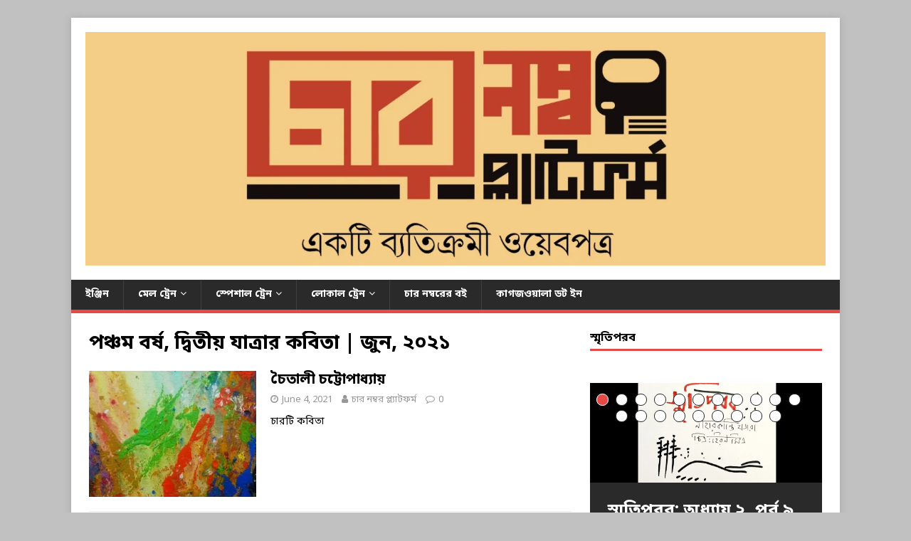

--- FILE ---
content_type: text/html; charset=UTF-8
request_url: https://www.4numberplatform.com/?cat=3255
body_size: 94262
content:
<!DOCTYPE html>
<html class="no-js" lang="en-GB">
<head>
<meta charset="UTF-8">
<meta name="viewport" content="width=device-width, initial-scale=1.0">
<link rel="profile" href="http://gmpg.org/xfn/11" />
<title>পঞ্চম বর্ষ, দ্বিতীয় যাত্রার কবিতা | জুন, ২০২১ &#8211; ৪ নম্বর প্ল্যাটফর্ম</title>
<meta name='robots' content='max-image-preview:large' />
<link rel='dns-prefetch' href='//secure.gravatar.com' />
<link rel='dns-prefetch' href='//www.googletagmanager.com' />
<link rel='dns-prefetch' href='//fonts.googleapis.com' />
<link rel='dns-prefetch' href='//s.w.org' />
<link rel='dns-prefetch' href='//m9m6e2w5.stackpathcdn.com' />
<link rel='dns-prefetch' href='//cdn.shareaholic.net' />
<link rel='dns-prefetch' href='//www.shareaholic.net' />
<link rel='dns-prefetch' href='//analytics.shareaholic.com' />
<link rel='dns-prefetch' href='//recs.shareaholic.com' />
<link rel='dns-prefetch' href='//partner.shareaholic.com' />
<link rel='dns-prefetch' href='//v0.wordpress.com' />
<link rel='dns-prefetch' href='//widgets.wp.com' />
<link rel='dns-prefetch' href='//s0.wp.com' />
<link rel='dns-prefetch' href='//0.gravatar.com' />
<link rel='dns-prefetch' href='//1.gravatar.com' />
<link rel='dns-prefetch' href='//2.gravatar.com' />
<link rel='dns-prefetch' href='//jetpack.wordpress.com' />
<link rel='dns-prefetch' href='//s1.wp.com' />
<link rel='dns-prefetch' href='//s2.wp.com' />
<link rel='dns-prefetch' href='//public-api.wordpress.com' />
<link rel='dns-prefetch' href='//i0.wp.com' />
<link rel='dns-prefetch' href='//i1.wp.com' />
<link rel='dns-prefetch' href='//i2.wp.com' />
<link rel='dns-prefetch' href='//c0.wp.com' />
<link rel="alternate" type="application/rss+xml" title="৪ নম্বর প্ল্যাটফর্ম &raquo; Feed" href="https://www.4numberplatform.com/?feed=rss2" />
<link rel="alternate" type="application/rss+xml" title="৪ নম্বর প্ল্যাটফর্ম &raquo; Comments Feed" href="https://www.4numberplatform.com/?feed=comments-rss2" />
<link rel="alternate" type="application/rss+xml" title="৪ নম্বর প্ল্যাটফর্ম &raquo; পঞ্চম বর্ষ, দ্বিতীয় যাত্রার কবিতা | জুন, ২০২১ Category Feed" href="https://www.4numberplatform.com/?feed=rss2&#038;cat=3255" />
<!-- Shareaholic - https://www.shareaholic.com -->
<link rel='preload' href='//cdn.shareaholic.net/assets/pub/shareaholic.js' as='script'/>
<script data-no-minify='1' data-cfasync='false'>
_SHR_SETTINGS = {"endpoints":{"local_recs_url":"https:\/\/www.4numberplatform.com\/wp-admin\/admin-ajax.php?action=shareaholic_permalink_related","ajax_url":"https:\/\/www.4numberplatform.com\/wp-admin\/admin-ajax.php"},"site_id":"580dd80afb64e2430b0abf00c4cb5fa1"};
</script>
<script data-no-minify='1' data-cfasync='false' src='//cdn.shareaholic.net/assets/pub/shareaholic.js' data-shr-siteid='580dd80afb64e2430b0abf00c4cb5fa1' async ></script>

<!-- Shareaholic Content Tags -->
<meta name='shareaholic:site_name' content='৪ নম্বর প্ল্যাটফর্ম' />
<meta name='shareaholic:language' content='en-GB' />
<meta name='shareaholic:article_visibility' content='private' />
<meta name='shareaholic:site_id' content='580dd80afb64e2430b0abf00c4cb5fa1' />
<meta name='shareaholic:wp_version' content='9.7.7' />

<!-- Shareaholic Content Tags End -->
<script type="text/javascript">
window._wpemojiSettings = {"baseUrl":"https:\/\/s.w.org\/images\/core\/emoji\/13.1.0\/72x72\/","ext":".png","svgUrl":"https:\/\/s.w.org\/images\/core\/emoji\/13.1.0\/svg\/","svgExt":".svg","source":{"concatemoji":"https:\/\/www.4numberplatform.com\/wp-includes\/js\/wp-emoji-release.min.js?ver=5.9.12"}};
/*! This file is auto-generated */
!function(e,a,t){var n,r,o,i=a.createElement("canvas"),p=i.getContext&&i.getContext("2d");function s(e,t){var a=String.fromCharCode;p.clearRect(0,0,i.width,i.height),p.fillText(a.apply(this,e),0,0);e=i.toDataURL();return p.clearRect(0,0,i.width,i.height),p.fillText(a.apply(this,t),0,0),e===i.toDataURL()}function c(e){var t=a.createElement("script");t.src=e,t.defer=t.type="text/javascript",a.getElementsByTagName("head")[0].appendChild(t)}for(o=Array("flag","emoji"),t.supports={everything:!0,everythingExceptFlag:!0},r=0;r<o.length;r++)t.supports[o[r]]=function(e){if(!p||!p.fillText)return!1;switch(p.textBaseline="top",p.font="600 32px Arial",e){case"flag":return s([127987,65039,8205,9895,65039],[127987,65039,8203,9895,65039])?!1:!s([55356,56826,55356,56819],[55356,56826,8203,55356,56819])&&!s([55356,57332,56128,56423,56128,56418,56128,56421,56128,56430,56128,56423,56128,56447],[55356,57332,8203,56128,56423,8203,56128,56418,8203,56128,56421,8203,56128,56430,8203,56128,56423,8203,56128,56447]);case"emoji":return!s([10084,65039,8205,55357,56613],[10084,65039,8203,55357,56613])}return!1}(o[r]),t.supports.everything=t.supports.everything&&t.supports[o[r]],"flag"!==o[r]&&(t.supports.everythingExceptFlag=t.supports.everythingExceptFlag&&t.supports[o[r]]);t.supports.everythingExceptFlag=t.supports.everythingExceptFlag&&!t.supports.flag,t.DOMReady=!1,t.readyCallback=function(){t.DOMReady=!0},t.supports.everything||(n=function(){t.readyCallback()},a.addEventListener?(a.addEventListener("DOMContentLoaded",n,!1),e.addEventListener("load",n,!1)):(e.attachEvent("onload",n),a.attachEvent("onreadystatechange",function(){"complete"===a.readyState&&t.readyCallback()})),(n=t.source||{}).concatemoji?c(n.concatemoji):n.wpemoji&&n.twemoji&&(c(n.twemoji),c(n.wpemoji)))}(window,document,window._wpemojiSettings);
</script>
<style type="text/css">
img.wp-smiley,
img.emoji {
	display: inline !important;
	border: none !important;
	box-shadow: none !important;
	height: 1em !important;
	width: 1em !important;
	margin: 0 0.07em !important;
	vertical-align: -0.1em !important;
	background: none !important;
	padding: 0 !important;
}
</style>
	<link rel='stylesheet' id='wp-block-library-css'  href='https://c0.wp.com/c/5.9.12/wp-includes/css/dist/block-library/style.min.css' type='text/css' media='all' />
<style id='wp-block-library-inline-css' type='text/css'>
.has-text-align-justify{text-align:justify;}
</style>
<link rel='stylesheet' id='mediaelement-css'  href='https://c0.wp.com/c/5.9.12/wp-includes/js/mediaelement/mediaelementplayer-legacy.min.css' type='text/css' media='all' />
<link rel='stylesheet' id='wp-mediaelement-css'  href='https://c0.wp.com/c/5.9.12/wp-includes/js/mediaelement/wp-mediaelement.min.css' type='text/css' media='all' />
<style id='global-styles-inline-css' type='text/css'>
body{--wp--preset--color--black: #000000;--wp--preset--color--cyan-bluish-gray: #abb8c3;--wp--preset--color--white: #ffffff;--wp--preset--color--pale-pink: #f78da7;--wp--preset--color--vivid-red: #cf2e2e;--wp--preset--color--luminous-vivid-orange: #ff6900;--wp--preset--color--luminous-vivid-amber: #fcb900;--wp--preset--color--light-green-cyan: #7bdcb5;--wp--preset--color--vivid-green-cyan: #00d084;--wp--preset--color--pale-cyan-blue: #8ed1fc;--wp--preset--color--vivid-cyan-blue: #0693e3;--wp--preset--color--vivid-purple: #9b51e0;--wp--preset--gradient--vivid-cyan-blue-to-vivid-purple: linear-gradient(135deg,rgba(6,147,227,1) 0%,rgb(155,81,224) 100%);--wp--preset--gradient--light-green-cyan-to-vivid-green-cyan: linear-gradient(135deg,rgb(122,220,180) 0%,rgb(0,208,130) 100%);--wp--preset--gradient--luminous-vivid-amber-to-luminous-vivid-orange: linear-gradient(135deg,rgba(252,185,0,1) 0%,rgba(255,105,0,1) 100%);--wp--preset--gradient--luminous-vivid-orange-to-vivid-red: linear-gradient(135deg,rgba(255,105,0,1) 0%,rgb(207,46,46) 100%);--wp--preset--gradient--very-light-gray-to-cyan-bluish-gray: linear-gradient(135deg,rgb(238,238,238) 0%,rgb(169,184,195) 100%);--wp--preset--gradient--cool-to-warm-spectrum: linear-gradient(135deg,rgb(74,234,220) 0%,rgb(151,120,209) 20%,rgb(207,42,186) 40%,rgb(238,44,130) 60%,rgb(251,105,98) 80%,rgb(254,248,76) 100%);--wp--preset--gradient--blush-light-purple: linear-gradient(135deg,rgb(255,206,236) 0%,rgb(152,150,240) 100%);--wp--preset--gradient--blush-bordeaux: linear-gradient(135deg,rgb(254,205,165) 0%,rgb(254,45,45) 50%,rgb(107,0,62) 100%);--wp--preset--gradient--luminous-dusk: linear-gradient(135deg,rgb(255,203,112) 0%,rgb(199,81,192) 50%,rgb(65,88,208) 100%);--wp--preset--gradient--pale-ocean: linear-gradient(135deg,rgb(255,245,203) 0%,rgb(182,227,212) 50%,rgb(51,167,181) 100%);--wp--preset--gradient--electric-grass: linear-gradient(135deg,rgb(202,248,128) 0%,rgb(113,206,126) 100%);--wp--preset--gradient--midnight: linear-gradient(135deg,rgb(2,3,129) 0%,rgb(40,116,252) 100%);--wp--preset--duotone--dark-grayscale: url('#wp-duotone-dark-grayscale');--wp--preset--duotone--grayscale: url('#wp-duotone-grayscale');--wp--preset--duotone--purple-yellow: url('#wp-duotone-purple-yellow');--wp--preset--duotone--blue-red: url('#wp-duotone-blue-red');--wp--preset--duotone--midnight: url('#wp-duotone-midnight');--wp--preset--duotone--magenta-yellow: url('#wp-duotone-magenta-yellow');--wp--preset--duotone--purple-green: url('#wp-duotone-purple-green');--wp--preset--duotone--blue-orange: url('#wp-duotone-blue-orange');--wp--preset--font-size--small: 13px;--wp--preset--font-size--medium: 20px;--wp--preset--font-size--large: 36px;--wp--preset--font-size--x-large: 42px;}.has-black-color{color: var(--wp--preset--color--black) !important;}.has-cyan-bluish-gray-color{color: var(--wp--preset--color--cyan-bluish-gray) !important;}.has-white-color{color: var(--wp--preset--color--white) !important;}.has-pale-pink-color{color: var(--wp--preset--color--pale-pink) !important;}.has-vivid-red-color{color: var(--wp--preset--color--vivid-red) !important;}.has-luminous-vivid-orange-color{color: var(--wp--preset--color--luminous-vivid-orange) !important;}.has-luminous-vivid-amber-color{color: var(--wp--preset--color--luminous-vivid-amber) !important;}.has-light-green-cyan-color{color: var(--wp--preset--color--light-green-cyan) !important;}.has-vivid-green-cyan-color{color: var(--wp--preset--color--vivid-green-cyan) !important;}.has-pale-cyan-blue-color{color: var(--wp--preset--color--pale-cyan-blue) !important;}.has-vivid-cyan-blue-color{color: var(--wp--preset--color--vivid-cyan-blue) !important;}.has-vivid-purple-color{color: var(--wp--preset--color--vivid-purple) !important;}.has-black-background-color{background-color: var(--wp--preset--color--black) !important;}.has-cyan-bluish-gray-background-color{background-color: var(--wp--preset--color--cyan-bluish-gray) !important;}.has-white-background-color{background-color: var(--wp--preset--color--white) !important;}.has-pale-pink-background-color{background-color: var(--wp--preset--color--pale-pink) !important;}.has-vivid-red-background-color{background-color: var(--wp--preset--color--vivid-red) !important;}.has-luminous-vivid-orange-background-color{background-color: var(--wp--preset--color--luminous-vivid-orange) !important;}.has-luminous-vivid-amber-background-color{background-color: var(--wp--preset--color--luminous-vivid-amber) !important;}.has-light-green-cyan-background-color{background-color: var(--wp--preset--color--light-green-cyan) !important;}.has-vivid-green-cyan-background-color{background-color: var(--wp--preset--color--vivid-green-cyan) !important;}.has-pale-cyan-blue-background-color{background-color: var(--wp--preset--color--pale-cyan-blue) !important;}.has-vivid-cyan-blue-background-color{background-color: var(--wp--preset--color--vivid-cyan-blue) !important;}.has-vivid-purple-background-color{background-color: var(--wp--preset--color--vivid-purple) !important;}.has-black-border-color{border-color: var(--wp--preset--color--black) !important;}.has-cyan-bluish-gray-border-color{border-color: var(--wp--preset--color--cyan-bluish-gray) !important;}.has-white-border-color{border-color: var(--wp--preset--color--white) !important;}.has-pale-pink-border-color{border-color: var(--wp--preset--color--pale-pink) !important;}.has-vivid-red-border-color{border-color: var(--wp--preset--color--vivid-red) !important;}.has-luminous-vivid-orange-border-color{border-color: var(--wp--preset--color--luminous-vivid-orange) !important;}.has-luminous-vivid-amber-border-color{border-color: var(--wp--preset--color--luminous-vivid-amber) !important;}.has-light-green-cyan-border-color{border-color: var(--wp--preset--color--light-green-cyan) !important;}.has-vivid-green-cyan-border-color{border-color: var(--wp--preset--color--vivid-green-cyan) !important;}.has-pale-cyan-blue-border-color{border-color: var(--wp--preset--color--pale-cyan-blue) !important;}.has-vivid-cyan-blue-border-color{border-color: var(--wp--preset--color--vivid-cyan-blue) !important;}.has-vivid-purple-border-color{border-color: var(--wp--preset--color--vivid-purple) !important;}.has-vivid-cyan-blue-to-vivid-purple-gradient-background{background: var(--wp--preset--gradient--vivid-cyan-blue-to-vivid-purple) !important;}.has-light-green-cyan-to-vivid-green-cyan-gradient-background{background: var(--wp--preset--gradient--light-green-cyan-to-vivid-green-cyan) !important;}.has-luminous-vivid-amber-to-luminous-vivid-orange-gradient-background{background: var(--wp--preset--gradient--luminous-vivid-amber-to-luminous-vivid-orange) !important;}.has-luminous-vivid-orange-to-vivid-red-gradient-background{background: var(--wp--preset--gradient--luminous-vivid-orange-to-vivid-red) !important;}.has-very-light-gray-to-cyan-bluish-gray-gradient-background{background: var(--wp--preset--gradient--very-light-gray-to-cyan-bluish-gray) !important;}.has-cool-to-warm-spectrum-gradient-background{background: var(--wp--preset--gradient--cool-to-warm-spectrum) !important;}.has-blush-light-purple-gradient-background{background: var(--wp--preset--gradient--blush-light-purple) !important;}.has-blush-bordeaux-gradient-background{background: var(--wp--preset--gradient--blush-bordeaux) !important;}.has-luminous-dusk-gradient-background{background: var(--wp--preset--gradient--luminous-dusk) !important;}.has-pale-ocean-gradient-background{background: var(--wp--preset--gradient--pale-ocean) !important;}.has-electric-grass-gradient-background{background: var(--wp--preset--gradient--electric-grass) !important;}.has-midnight-gradient-background{background: var(--wp--preset--gradient--midnight) !important;}.has-small-font-size{font-size: var(--wp--preset--font-size--small) !important;}.has-medium-font-size{font-size: var(--wp--preset--font-size--medium) !important;}.has-large-font-size{font-size: var(--wp--preset--font-size--large) !important;}.has-x-large-font-size{font-size: var(--wp--preset--font-size--x-large) !important;}
</style>
<link rel='stylesheet' id='wpfc-css'  href='https://www.4numberplatform.com/wp-content/plugins/gs-facebook-comments/public/css/wpfc-public.css?ver=1.7.3' type='text/css' media='all' />
<link crossorigin="anonymous" rel='stylesheet' id='mh-google-fonts-css'  href='https://fonts.googleapis.com/css?family=Open+Sans:400,400italic,700,600' type='text/css' media='all' />
<link rel='stylesheet' id='mh-magazine-lite-css'  href='https://www.4numberplatform.com/wp-content/themes/mh-magazine-lite/style.css?ver=2.9.1' type='text/css' media='all' />
<link rel='stylesheet' id='mh-font-awesome-css'  href='https://www.4numberplatform.com/wp-content/themes/mh-magazine-lite/includes/font-awesome.min.css' type='text/css' media='all' />
<!-- Inline jetpack_facebook_likebox -->
<style id='jetpack_facebook_likebox-inline-css' type='text/css'>
.widget_facebook_likebox {
	overflow: hidden;
}

</style>
<link rel='stylesheet' id='jetpack_css-css'  href='https://www.4numberplatform.com/wp-content/plugins/jetpack-deactive/css/jetpack.css?ver=10.4.2' type='text/css' media='all' />
<script type='text/javascript' src='https://c0.wp.com/c/5.9.12/wp-includes/js/jquery/jquery.min.js' id='jquery-core-js'></script>
<script type='text/javascript' src='https://c0.wp.com/c/5.9.12/wp-includes/js/jquery/jquery-migrate.min.js' id='jquery-migrate-js'></script>
<script type='text/javascript' src='https://www.4numberplatform.com/wp-content/plugins/gs-facebook-comments/public/js/wpfc-public.js?ver=1.7.3' id='wpfc-js'></script>
<script type='text/javascript' src='https://www.4numberplatform.com/wp-content/themes/mh-magazine-lite/js/scripts.js?ver=2.9.1' id='mh-scripts-js'></script>

<!-- Google Analytics snippet added by Site Kit -->
<script type='text/javascript' src='https://www.googletagmanager.com/gtag/js?id=UA-136231005-1' id='google_gtagjs-js' async></script>
<script type='text/javascript' id='google_gtagjs-js-after'>
window.dataLayer = window.dataLayer || [];function gtag(){dataLayer.push(arguments);}
gtag('set', 'linker', {"domains":["www.4numberplatform.com"]} );
gtag("js", new Date());
gtag("set", "developer_id.dZTNiMT", true);
gtag("config", "UA-136231005-1", {"anonymize_ip":true});
</script>

<!-- End Google Analytics snippet added by Site Kit -->
<link rel="https://api.w.org/" href="https://www.4numberplatform.com/index.php?rest_route=/" /><link rel="alternate" type="application/json" href="https://www.4numberplatform.com/index.php?rest_route=/wp/v2/categories/3255" /><link rel="EditURI" type="application/rsd+xml" title="RSD" href="https://www.4numberplatform.com/xmlrpc.php?rsd" />
<link rel="wlwmanifest" type="application/wlwmanifest+xml" href="https://www.4numberplatform.com/wp-includes/wlwmanifest.xml" /> 
<meta name="generator" content="WordPress 5.9.12" />
<link rel="stylesheet" href="https://fonts.googleapis.com/earlyaccess/notosansbengali.css" />
  <style>
    html, body, div, span, applet, object, iframe, h1, h2, h3, h4, h5, h6, p, blockquote, pre, a, abbr, acronym, address, big, cite, code, del, dfn, em, img, ins, kbd, q, s, samp, small, strike, strong, sub, sup, tt, var, b, u, i, center, dl, dt, dd, ol, ul, li, fieldset, form, label, legend, table, caption, tbody, tfoot, thead, tr, th, td, article, aside, canvas, details, embed, figure, figcaption, footer, header, hgroup, menu, nav, output, ruby, section, summary, time, mark, audio, video, textarea, input, select {
      font-family: "Noto Sans Bengali";
    } 
#wpadminbar #wp-admin-bar-my-sites a.ab-item, #wpadminbar #wp-admin-bar-site-name a.ab-item #wpadminbar .quicklinks .ab-empty-item, #wpadminbar .quicklinks a, #wpadminbar .shortlink-input{
      font-family: "Noto Sans Bengali";
    } 
  </style><meta name="generator" content="Site Kit by Google 1.47.0" /><meta property="fb:app_id" content="1277840602369547" /><style type='text/css'>img#wpstats{display:none}</style>
		<!--[if lt IE 9]>
<script src="https://www.4numberplatform.com/wp-content/themes/mh-magazine-lite/js/css3-mediaqueries.js"></script>
<![endif]-->
<meta name="google-site-verification" content="2lzxgeN13_eZo6rc6G4z6A1mNsvAgovSxYJimHBmVQU"><style type="text/css">.recentcomments a{display:inline !important;padding:0 !important;margin:0 !important;}</style><style>
.milestone-widget {
	margin-bottom: 1em;
}
.milestone-content {
	line-height: 2;
	margin-top: 5px;
	max-width: 100%;
	padding: 0;
	text-align: center;
}
.milestone-header {
	background-color: #333333;
	color: #ffffff;
	line-height: 1.3;
	margin: 0;
	padding: .8em;
}
.milestone-header .event,
.milestone-header .date {
	display: block;
}
.milestone-header .event {
	font-size: 120%;
}
.milestone-countdown .difference {
	display: block;
	font-size: 500%;
	font-weight: bold;
	line-height: 1.2;
}
.milestone-countdown,
.milestone-message {
	background-color: #ffffff;
	border: 1px solid #cccccc;
	border-top: 0;
	color: #333333;
	padding-bottom: 1em;
}
.milestone-message {
	padding-top: 1em
}
</style>
		<style type="text/css" id="custom-background-css">
body.custom-background { background-color: #c1c1c1; }
</style>
	<!-- There is no amphtml version available for this URL. -->
<!-- Jetpack Open Graph Tags -->
<meta property="og:type" content="website" />
<meta property="og:title" content="পঞ্চম বর্ষ, দ্বিতীয় যাত্রার কবিতা | জুন, ২০২১ &#8211; ৪ নম্বর প্ল্যাটফর্ম" />
<meta property="og:url" content="https://www.4numberplatform.com/?cat=3255" />
<meta property="og:site_name" content="৪ নম্বর প্ল্যাটফর্ম" />
<meta property="og:image" content="https://i0.wp.com/www.4numberplatform.com/wp-content/uploads/2017/06/cropped-cropped-WhatsApp-Image-2017-06-01-at-18.26.19.jpeg?fit=512%2C512&#038;ssl=1" />
<meta property="og:image:width" content="512" />
<meta property="og:image:height" content="512" />
<meta property="og:image:alt" content="" />
<meta property="og:locale" content="en_GB" />
<meta name="twitter:creator" content="@basu_somen" />
<meta name="twitter:site" content="@4numberplatform" />

<!-- End Jetpack Open Graph Tags -->
<link rel="icon" href="https://i0.wp.com/www.4numberplatform.com/wp-content/uploads/2017/06/cropped-cropped-WhatsApp-Image-2017-06-01-at-18.26.19.jpeg?fit=32%2C32&#038;ssl=1" sizes="32x32" />
<link rel="icon" href="https://i0.wp.com/www.4numberplatform.com/wp-content/uploads/2017/06/cropped-cropped-WhatsApp-Image-2017-06-01-at-18.26.19.jpeg?fit=192%2C192&#038;ssl=1" sizes="192x192" />
<link rel="apple-touch-icon" href="https://i0.wp.com/www.4numberplatform.com/wp-content/uploads/2017/06/cropped-cropped-WhatsApp-Image-2017-06-01-at-18.26.19.jpeg?fit=180%2C180&#038;ssl=1" />
<meta name="msapplication-TileImage" content="https://i0.wp.com/www.4numberplatform.com/wp-content/uploads/2017/06/cropped-cropped-WhatsApp-Image-2017-06-01-at-18.26.19.jpeg?fit=270%2C270&#038;ssl=1" />
</head>
<body id="mh-mobile" class="archive category category-3255 custom-background wp-custom-logo mh-right-sb" itemscope="itemscope" itemtype="https://schema.org/WebPage">
<svg xmlns="http://www.w3.org/2000/svg" viewBox="0 0 0 0" width="0" height="0" focusable="false" role="none" style="visibility: hidden; position: absolute; left: -9999px; overflow: hidden;" ><defs><filter id="wp-duotone-dark-grayscale"><feColorMatrix color-interpolation-filters="sRGB" type="matrix" values=" .299 .587 .114 0 0 .299 .587 .114 0 0 .299 .587 .114 0 0 .299 .587 .114 0 0 " /><feComponentTransfer color-interpolation-filters="sRGB" ><feFuncR type="table" tableValues="0 0.49803921568627" /><feFuncG type="table" tableValues="0 0.49803921568627" /><feFuncB type="table" tableValues="0 0.49803921568627" /><feFuncA type="table" tableValues="1 1" /></feComponentTransfer><feComposite in2="SourceGraphic" operator="in" /></filter></defs></svg><svg xmlns="http://www.w3.org/2000/svg" viewBox="0 0 0 0" width="0" height="0" focusable="false" role="none" style="visibility: hidden; position: absolute; left: -9999px; overflow: hidden;" ><defs><filter id="wp-duotone-grayscale"><feColorMatrix color-interpolation-filters="sRGB" type="matrix" values=" .299 .587 .114 0 0 .299 .587 .114 0 0 .299 .587 .114 0 0 .299 .587 .114 0 0 " /><feComponentTransfer color-interpolation-filters="sRGB" ><feFuncR type="table" tableValues="0 1" /><feFuncG type="table" tableValues="0 1" /><feFuncB type="table" tableValues="0 1" /><feFuncA type="table" tableValues="1 1" /></feComponentTransfer><feComposite in2="SourceGraphic" operator="in" /></filter></defs></svg><svg xmlns="http://www.w3.org/2000/svg" viewBox="0 0 0 0" width="0" height="0" focusable="false" role="none" style="visibility: hidden; position: absolute; left: -9999px; overflow: hidden;" ><defs><filter id="wp-duotone-purple-yellow"><feColorMatrix color-interpolation-filters="sRGB" type="matrix" values=" .299 .587 .114 0 0 .299 .587 .114 0 0 .299 .587 .114 0 0 .299 .587 .114 0 0 " /><feComponentTransfer color-interpolation-filters="sRGB" ><feFuncR type="table" tableValues="0.54901960784314 0.98823529411765" /><feFuncG type="table" tableValues="0 1" /><feFuncB type="table" tableValues="0.71764705882353 0.25490196078431" /><feFuncA type="table" tableValues="1 1" /></feComponentTransfer><feComposite in2="SourceGraphic" operator="in" /></filter></defs></svg><svg xmlns="http://www.w3.org/2000/svg" viewBox="0 0 0 0" width="0" height="0" focusable="false" role="none" style="visibility: hidden; position: absolute; left: -9999px; overflow: hidden;" ><defs><filter id="wp-duotone-blue-red"><feColorMatrix color-interpolation-filters="sRGB" type="matrix" values=" .299 .587 .114 0 0 .299 .587 .114 0 0 .299 .587 .114 0 0 .299 .587 .114 0 0 " /><feComponentTransfer color-interpolation-filters="sRGB" ><feFuncR type="table" tableValues="0 1" /><feFuncG type="table" tableValues="0 0.27843137254902" /><feFuncB type="table" tableValues="0.5921568627451 0.27843137254902" /><feFuncA type="table" tableValues="1 1" /></feComponentTransfer><feComposite in2="SourceGraphic" operator="in" /></filter></defs></svg><svg xmlns="http://www.w3.org/2000/svg" viewBox="0 0 0 0" width="0" height="0" focusable="false" role="none" style="visibility: hidden; position: absolute; left: -9999px; overflow: hidden;" ><defs><filter id="wp-duotone-midnight"><feColorMatrix color-interpolation-filters="sRGB" type="matrix" values=" .299 .587 .114 0 0 .299 .587 .114 0 0 .299 .587 .114 0 0 .299 .587 .114 0 0 " /><feComponentTransfer color-interpolation-filters="sRGB" ><feFuncR type="table" tableValues="0 0" /><feFuncG type="table" tableValues="0 0.64705882352941" /><feFuncB type="table" tableValues="0 1" /><feFuncA type="table" tableValues="1 1" /></feComponentTransfer><feComposite in2="SourceGraphic" operator="in" /></filter></defs></svg><svg xmlns="http://www.w3.org/2000/svg" viewBox="0 0 0 0" width="0" height="0" focusable="false" role="none" style="visibility: hidden; position: absolute; left: -9999px; overflow: hidden;" ><defs><filter id="wp-duotone-magenta-yellow"><feColorMatrix color-interpolation-filters="sRGB" type="matrix" values=" .299 .587 .114 0 0 .299 .587 .114 0 0 .299 .587 .114 0 0 .299 .587 .114 0 0 " /><feComponentTransfer color-interpolation-filters="sRGB" ><feFuncR type="table" tableValues="0.78039215686275 1" /><feFuncG type="table" tableValues="0 0.94901960784314" /><feFuncB type="table" tableValues="0.35294117647059 0.47058823529412" /><feFuncA type="table" tableValues="1 1" /></feComponentTransfer><feComposite in2="SourceGraphic" operator="in" /></filter></defs></svg><svg xmlns="http://www.w3.org/2000/svg" viewBox="0 0 0 0" width="0" height="0" focusable="false" role="none" style="visibility: hidden; position: absolute; left: -9999px; overflow: hidden;" ><defs><filter id="wp-duotone-purple-green"><feColorMatrix color-interpolation-filters="sRGB" type="matrix" values=" .299 .587 .114 0 0 .299 .587 .114 0 0 .299 .587 .114 0 0 .299 .587 .114 0 0 " /><feComponentTransfer color-interpolation-filters="sRGB" ><feFuncR type="table" tableValues="0.65098039215686 0.40392156862745" /><feFuncG type="table" tableValues="0 1" /><feFuncB type="table" tableValues="0.44705882352941 0.4" /><feFuncA type="table" tableValues="1 1" /></feComponentTransfer><feComposite in2="SourceGraphic" operator="in" /></filter></defs></svg><svg xmlns="http://www.w3.org/2000/svg" viewBox="0 0 0 0" width="0" height="0" focusable="false" role="none" style="visibility: hidden; position: absolute; left: -9999px; overflow: hidden;" ><defs><filter id="wp-duotone-blue-orange"><feColorMatrix color-interpolation-filters="sRGB" type="matrix" values=" .299 .587 .114 0 0 .299 .587 .114 0 0 .299 .587 .114 0 0 .299 .587 .114 0 0 " /><feComponentTransfer color-interpolation-filters="sRGB" ><feFuncR type="table" tableValues="0.098039215686275 1" /><feFuncG type="table" tableValues="0 0.66274509803922" /><feFuncB type="table" tableValues="0.84705882352941 0.41960784313725" /><feFuncA type="table" tableValues="1 1" /></feComponentTransfer><feComposite in2="SourceGraphic" operator="in" /></filter></defs></svg><div class="mh-container mh-container-outer">
<div class="mh-header-mobile-nav mh-clearfix"></div>
<header class="mh-header" itemscope="itemscope" itemtype="https://schema.org/WPHeader">
	<div class="mh-container mh-container-inner mh-row mh-clearfix">
		<div class="mh-custom-header mh-clearfix">
<div class="mh-site-identity">
<div class="mh-site-logo" role="banner" itemscope="itemscope" itemtype="https://schema.org/Brand">
<a href="https://www.4numberplatform.com/" class="custom-logo-link" rel="home"><img width="1600" height="505" src="https://i1.wp.com/www.4numberplatform.com/wp-content/uploads/2023/02/banner-n.jpg?fit=1600%2C505&amp;ssl=1" class="custom-logo" alt="৪ নম্বর প্ল্যাটফর্ম" srcset="https://i1.wp.com/www.4numberplatform.com/wp-content/uploads/2023/02/banner-n.jpg?w=1600&amp;ssl=1 1600w, https://i1.wp.com/www.4numberplatform.com/wp-content/uploads/2023/02/banner-n.jpg?resize=300%2C95&amp;ssl=1 300w, https://i1.wp.com/www.4numberplatform.com/wp-content/uploads/2023/02/banner-n.jpg?resize=1024%2C323&amp;ssl=1 1024w, https://i1.wp.com/www.4numberplatform.com/wp-content/uploads/2023/02/banner-n.jpg?resize=768%2C242&amp;ssl=1 768w, https://i1.wp.com/www.4numberplatform.com/wp-content/uploads/2023/02/banner-n.jpg?resize=1536%2C485&amp;ssl=1 1536w, https://i1.wp.com/www.4numberplatform.com/wp-content/uploads/2023/02/banner-n.jpg?resize=640%2C202&amp;ssl=1 640w" sizes="(max-width: 1600px) 100vw, 1600px" data-attachment-id="32600" data-permalink="https://www.4numberplatform.com/?attachment_id=32600" data-orig-file="https://i1.wp.com/www.4numberplatform.com/wp-content/uploads/2023/02/banner-n.jpg?fit=1600%2C505&amp;ssl=1" data-orig-size="1600,505" data-comments-opened="1" data-image-meta="{&quot;aperture&quot;:&quot;0&quot;,&quot;credit&quot;:&quot;&quot;,&quot;camera&quot;:&quot;&quot;,&quot;caption&quot;:&quot;&quot;,&quot;created_timestamp&quot;:&quot;0&quot;,&quot;copyright&quot;:&quot;&quot;,&quot;focal_length&quot;:&quot;0&quot;,&quot;iso&quot;:&quot;0&quot;,&quot;shutter_speed&quot;:&quot;0&quot;,&quot;title&quot;:&quot;&quot;,&quot;orientation&quot;:&quot;0&quot;}" data-image-title="banner n" data-image-description="" data-image-caption="" data-medium-file="https://i1.wp.com/www.4numberplatform.com/wp-content/uploads/2023/02/banner-n.jpg?fit=300%2C95&amp;ssl=1" data-large-file="https://i1.wp.com/www.4numberplatform.com/wp-content/uploads/2023/02/banner-n.jpg?fit=1024%2C323&amp;ssl=1" /></a></div>
</div>
</div>
	</div>
	<div class="mh-main-nav-wrap">
		<nav class="mh-navigation mh-main-nav mh-container mh-container-inner mh-clearfix" itemscope="itemscope" itemtype="https://schema.org/SiteNavigationElement">
			<div class="menu-menu-1-container"><ul id="menu-menu-1" class="menu"><li id="menu-item-27" class="menu-item menu-item-type-post_type menu-item-object-page menu-item-home menu-item-27"><a href="https://www.4numberplatform.com/">ইঞ্জিন</a></li>
<li id="menu-item-31" class="menu-item menu-item-type-post_type menu-item-object-page menu-item-has-children menu-item-31"><a href="https://www.4numberplatform.com/?page_id=9">মেল ট্রেন</a>
<ul class="sub-menu">
	<li id="menu-item-38" class="menu-item menu-item-type-taxonomy menu-item-object-category menu-item-38"><a href="https://www.4numberplatform.com/?cat=5">স্টেশন মাস্টারের টেবিল</a></li>
	<li id="menu-item-2448" class="menu-item menu-item-type-custom menu-item-object-custom menu-item-has-children menu-item-2448"><a href="https://www.4numberplatform.com/?page_id=2446">স্মরণ</a>
	<ul class="sub-menu">
		<li id="menu-item-39297" class="menu-item menu-item-type-post_type menu-item-object-page menu-item-has-children menu-item-39297"><a href="https://www.4numberplatform.com/?page_id=39233">স্মরণ | নবম বর্ষ | মে ২০২৫-এপ্রিল ২০২৬</a>
		<ul class="sub-menu">
			<li id="menu-item-40308" class="menu-item menu-item-type-taxonomy menu-item-object-category menu-item-40308"><a href="https://www.4numberplatform.com/?cat=4589">জেন অস্টেন</a></li>
			<li id="menu-item-40309" class="menu-item menu-item-type-taxonomy menu-item-object-category menu-item-40309"><a href="https://www.4numberplatform.com/?cat=4592">ঋত্বিক ঘটক</a></li>
			<li id="menu-item-40066" class="menu-item menu-item-type-taxonomy menu-item-object-category menu-item-40066"><a href="https://www.4numberplatform.com/?cat=4566">রতন থিয়াম</a></li>
			<li id="menu-item-40067" class="menu-item menu-item-type-taxonomy menu-item-object-category menu-item-40067"><a href="https://www.4numberplatform.com/?cat=4564">রাহুল পুরকায়স্থ</a></li>
			<li id="menu-item-39526" class="menu-item menu-item-type-taxonomy menu-item-object-category menu-item-39526"><a href="https://www.4numberplatform.com/?cat=4511">আজিজুল হক</a></li>
			<li id="menu-item-39088" class="menu-item menu-item-type-taxonomy menu-item-object-category menu-item-39088"><a href="https://www.4numberplatform.com/?cat=4476">পীযূষ ভট্টাচার্য</a></li>
			<li id="menu-item-39089" class="menu-item menu-item-type-taxonomy menu-item-object-category menu-item-39089"><a href="https://www.4numberplatform.com/?cat=4471">বিশ্বজিৎ রায়</a></li>
			<li id="menu-item-39090" class="menu-item menu-item-type-taxonomy menu-item-object-category menu-item-39090"><a href="https://www.4numberplatform.com/?cat=4477">জয়ন্ত বিষ্ণু নারলিকার</a></li>
		</ul>
</li>
		<li id="menu-item-36944" class="menu-item menu-item-type-post_type menu-item-object-page menu-item-has-children menu-item-36944"><a href="https://www.4numberplatform.com/?page_id=36904">স্মরণ | অষ্টম বর্ষ | মে ২০২৪-এপ্রিল ২০২৫</a>
		<ul class="sub-menu">
			<li id="menu-item-38794" class="menu-item menu-item-type-taxonomy menu-item-object-category menu-item-38794"><a href="https://www.4numberplatform.com/?cat=4443">সন্‌জীদা খাতুন</a></li>
			<li id="menu-item-38537" class="menu-item menu-item-type-taxonomy menu-item-object-category menu-item-38537"><a href="https://www.4numberplatform.com/?cat=4405">প্রতুল মুখোপাধ্যায়</a></li>
			<li id="menu-item-38538" class="menu-item menu-item-type-taxonomy menu-item-object-category menu-item-38538"><a href="https://www.4numberplatform.com/?cat=4409">ভারতী ঘোষ</a></li>
			<li id="menu-item-38539" class="menu-item menu-item-type-taxonomy menu-item-object-category menu-item-38539"><a href="https://www.4numberplatform.com/?cat=4415">বরিস স্প্যাসকি</a></li>
			<li id="menu-item-38196" class="menu-item menu-item-type-taxonomy menu-item-object-category menu-item-38196"><a href="https://www.4numberplatform.com/?cat=4388">মনোজ মিত্র</a></li>
		</ul>
</li>
		<li id="menu-item-33449" class="menu-item menu-item-type-post_type menu-item-object-page menu-item-33449"><a href="https://www.4numberplatform.com/?page_id=33301">স্মরণ | সপ্তম বর্ষ | মে ২০২৩-এপ্রিল ২০২৪</a></li>
		<li id="menu-item-30243" class="menu-item menu-item-type-post_type menu-item-object-page menu-item-30243"><a href="https://www.4numberplatform.com/?page_id=30216">স্মরণ | ষষ্ঠ বর্ষ | মে ২০২২-এপ্রিল ২০২৩</a></li>
		<li id="menu-item-26093" class="menu-item menu-item-type-post_type menu-item-object-page menu-item-26093"><a href="https://www.4numberplatform.com/?page_id=26073">স্মরণ | পঞ্চম বর্ষ | মে ২০২১-এপ্রিল ২০২২</a></li>
		<li id="menu-item-18728" class="menu-item menu-item-type-post_type menu-item-object-page menu-item-18728"><a href="https://www.4numberplatform.com/?page_id=18653">স্মরণ | চতুর্থ বর্ষ | মে ২০২০-এপ্রিল ২০২১</a></li>
		<li id="menu-item-12773" class="menu-item menu-item-type-post_type menu-item-object-page menu-item-12773"><a href="https://www.4numberplatform.com/?page_id=12736">স্মরণ । তৃতীয় বর্ষ । মে ২০১৯-এপ্রিল ২০২০</a></li>
		<li id="menu-item-5900" class="menu-item menu-item-type-post_type menu-item-object-page menu-item-5900"><a href="https://www.4numberplatform.com/?page_id=5895">স্মরণ। দ্বিতীয় বর্ষ। মে ২০১৮-এপ্রিল ২০১৯।</a></li>
		<li id="menu-item-5899" class="menu-item menu-item-type-post_type menu-item-object-page menu-item-5899"><a href="https://www.4numberplatform.com/?page_id=5897">স্মরণ | প্রথম বর্ষ | মে ২০১৭-এপ্রিল ২০১৮</a></li>
	</ul>
</li>
	<li id="menu-item-2472" class="menu-item menu-item-type-post_type menu-item-object-page menu-item-has-children menu-item-2472"><a href="https://www.4numberplatform.com/?page_id=2468">রিজার্ভড বগি</a>
	<ul class="sub-menu">
		<li id="menu-item-39292" class="menu-item menu-item-type-post_type menu-item-object-page menu-item-has-children menu-item-39292"><a href="https://www.4numberplatform.com/?page_id=39236">রিজার্ভড বগি | নবম বর্ষ | মে ২০২৫-এপ্রিল ২০২৬</a>
		<ul class="sub-menu">
			<li id="menu-item-40310" class="menu-item menu-item-type-taxonomy menu-item-object-category menu-item-40310"><a href="https://www.4numberplatform.com/?cat=4590">বিরসা মুন্ডা ১৫০ উলগুলান ১২৫</a></li>
			<li id="menu-item-40068" class="menu-item menu-item-type-taxonomy menu-item-object-category menu-item-40068"><a href="https://www.4numberplatform.com/?cat=4559">ইলা মিত্র ও তেভাগা</a></li>
			<li id="menu-item-39784" class="menu-item menu-item-type-taxonomy menu-item-object-category menu-item-39784"><a href="https://www.4numberplatform.com/?cat=4527">বাংলা ভাষা উচ্চারিত হলে&#8230;</a></li>
			<li id="menu-item-39527" class="menu-item menu-item-type-taxonomy menu-item-object-category menu-item-39527"><a href="https://www.4numberplatform.com/?cat=4506">অদ্ভুত আঁধার</a></li>
			<li id="menu-item-39091" class="menu-item menu-item-type-taxonomy menu-item-object-category menu-item-39091"><a href="https://www.4numberplatform.com/?cat=4467">ধ্বংসের মুখোমুখি আমরা?</a></li>
		</ul>
</li>
		<li id="menu-item-36942" class="menu-item menu-item-type-post_type menu-item-object-page menu-item-has-children menu-item-36942"><a href="https://www.4numberplatform.com/?page_id=36906">রিজার্ভড বগি | অষ্টম বর্ষ | মে ২০২৪-এপ্রিল ২০২৫</a>
		<ul class="sub-menu">
			<li id="menu-item-38795" class="menu-item menu-item-type-taxonomy menu-item-object-category menu-item-38795"><a href="https://www.4numberplatform.com/?cat=4445">জলবায়ু পরিবর্তন এবং ভারতের জনস্বাস্থ্য</a></li>
		</ul>
</li>
		<li id="menu-item-33448" class="menu-item menu-item-type-post_type menu-item-object-page menu-item-33448"><a href="https://www.4numberplatform.com/?page_id=33305">রিজার্ভড বগি | সপ্তম বর্ষ | মে ২০২৩-এপ্রিল ২০২৪</a></li>
		<li id="menu-item-30245" class="menu-item menu-item-type-post_type menu-item-object-page menu-item-30245"><a href="https://www.4numberplatform.com/?page_id=30218">রিজার্ভড বগি | ষষ্ঠ বর্ষ | মে ২০২২-এপ্রিল ২০২৩</a></li>
		<li id="menu-item-26092" class="menu-item menu-item-type-post_type menu-item-object-page menu-item-26092"><a href="https://www.4numberplatform.com/?page_id=26077">রিজার্ভড বগি | পঞ্চম বর্ষ | মে ২০২১-এপ্রিল ২০২২</a></li>
		<li id="menu-item-18727" class="menu-item menu-item-type-post_type menu-item-object-page menu-item-18727"><a href="https://www.4numberplatform.com/?page_id=18666">রিজার্ভড বগি | চতুর্থ বর্ষ | মে ২০২০-এপ্রিল ২০২১</a></li>
		<li id="menu-item-12772" class="menu-item menu-item-type-post_type menu-item-object-page menu-item-12772"><a href="https://www.4numberplatform.com/?page_id=12741">রিজার্ভড বগি । তৃতীয় বর্ষ । মে ২০১৯-এপ্রিল ২০২০</a></li>
		<li id="menu-item-5908" class="menu-item menu-item-type-post_type menu-item-object-page menu-item-5908"><a href="https://www.4numberplatform.com/?page_id=5906">রিজার্ভড বগি । দ্বিতীয় বর্ষ । মে ২০১৮-এপ্রিল ২০১৯</a></li>
		<li id="menu-item-5909" class="menu-item menu-item-type-post_type menu-item-object-page menu-item-5909"><a href="https://www.4numberplatform.com/?page_id=5904">রিজার্ভড বগি । প্রথম বর্ষ । মে ২০১৭-এপ্রিল ২০১৮</a></li>
	</ul>
</li>
	<li id="menu-item-2490" class="menu-item menu-item-type-post_type menu-item-object-page menu-item-has-children menu-item-2490"><a href="https://www.4numberplatform.com/?page_id=2486">স্টিম ইঞ্জিন</a>
	<ul class="sub-menu">
		<li id="menu-item-39291" class="menu-item menu-item-type-post_type menu-item-object-page menu-item-has-children menu-item-39291"><a href="https://www.4numberplatform.com/?page_id=39245">স্টিম ইঞ্জিন | নবম বর্ষ | মে ২০২৫-এপ্রিল ২০২৬</a>
		<ul class="sub-menu">
			<li id="menu-item-40311" class="menu-item menu-item-type-taxonomy menu-item-object-category menu-item-40311"><a href="https://www.4numberplatform.com/?cat=4587">নবম বর্ষ, পঞ্চম যাত্রা : সের্গেই আইজেনস্টাইন</a></li>
		</ul>
</li>
		<li id="menu-item-34848" class="menu-item menu-item-type-post_type menu-item-object-page menu-item-34848"><a href="https://www.4numberplatform.com/?page_id=34846">স্টিম ইঞ্জিন | সপ্তম বর্ষ | মে ২০২৩-এপ্রিল ২০২৪</a></li>
		<li id="menu-item-30248" class="menu-item menu-item-type-post_type menu-item-object-page menu-item-30248"><a href="https://www.4numberplatform.com/?page_id=30222">স্টিম ইঞ্জিন | ষষ্ঠ বর্ষ | মে ২০২২-এপ্রিল ২০২৩</a></li>
		<li id="menu-item-26091" class="menu-item menu-item-type-post_type menu-item-object-page menu-item-26091"><a href="https://www.4numberplatform.com/?page_id=26080">স্টিম ইঞ্জিন | পঞ্চম বর্ষ | মে ২০২১-এপ্রিল ২০২২</a></li>
		<li id="menu-item-18726" class="menu-item menu-item-type-post_type menu-item-object-page menu-item-18726"><a href="https://www.4numberplatform.com/?page_id=18671">স্টিম ইঞ্জিন | চতুর্থ বর্ষ | মে ২০২০-এপ্রিল ২০২১</a></li>
		<li id="menu-item-12771" class="menu-item menu-item-type-post_type menu-item-object-page menu-item-12771"><a href="https://www.4numberplatform.com/?page_id=12743">স্টিম ইঞ্জিন । তৃতীয় বর্ষ । মে ২০১৯-এপ্রিল ২০২০</a></li>
		<li id="menu-item-5916" class="menu-item menu-item-type-post_type menu-item-object-page menu-item-5916"><a href="https://www.4numberplatform.com/?page_id=5911">স্টিম ইঞ্জিন । দ্বিতীয় বর্ষ । মে ২০১৮-এপ্রিল ২০১৯</a></li>
		<li id="menu-item-5915" class="menu-item menu-item-type-post_type menu-item-object-page menu-item-5915"><a href="https://www.4numberplatform.com/?page_id=5913">স্টিম ইঞ্জিন। প্রথম বর্ষ। মে ২০১৭-এপ্রিল ২০১৮।</a></li>
	</ul>
</li>
	<li id="menu-item-18764" class="menu-item menu-item-type-taxonomy menu-item-object-category menu-item-18764"><a href="https://www.4numberplatform.com/?cat=2430">বিশেষ নিবন্ধ ও সাক্ষাৎকার</a></li>
	<li id="menu-item-7847" class="menu-item menu-item-type-taxonomy menu-item-object-category menu-item-7847"><a href="https://www.4numberplatform.com/?cat=1193">সবুজ স্লিপার</a></li>
	<li id="menu-item-2516" class="menu-item menu-item-type-post_type menu-item-object-page menu-item-has-children menu-item-2516"><a href="https://www.4numberplatform.com/?page_id=2507">কবিতা কর্নার</a>
	<ul class="sub-menu">
		<li id="menu-item-39290" class="menu-item menu-item-type-post_type menu-item-object-page menu-item-has-children menu-item-39290"><a href="https://www.4numberplatform.com/?page_id=39247">কবিতা কর্নার | নবম বর্ষ | মে ২০২৫-এপ্রিল ২০২৬</a>
		<ul class="sub-menu">
			<li id="menu-item-40312" class="menu-item menu-item-type-taxonomy menu-item-object-category menu-item-40312"><a href="https://www.4numberplatform.com/?cat=4598">নবম বর্ষ, পঞ্চম যাত্রার কবিতা | ডিসেম্বর, ২০২৫</a></li>
			<li id="menu-item-40070" class="menu-item menu-item-type-taxonomy menu-item-object-category menu-item-40070"><a href="https://www.4numberplatform.com/?cat=4563">নবম বর্ষ, চতুর্থ যাত্রার কবিতা | নভেম্বর, ২০২৫</a></li>
			<li id="menu-item-39785" class="menu-item menu-item-type-taxonomy menu-item-object-category menu-item-39785"><a href="https://www.4numberplatform.com/?cat=4537">নবম বর্ষ, তৃতীয় যাত্রার কবিতা | সেপ্টেম্বর, ২০২৫</a></li>
			<li id="menu-item-39528" class="menu-item menu-item-type-taxonomy menu-item-object-category menu-item-39528"><a href="https://www.4numberplatform.com/?cat=4498">নবম বর্ষ, দ্বিতীয় যাত্রার কবিতা | জুলাই, ২০২৫</a></li>
			<li id="menu-item-39095" class="menu-item menu-item-type-taxonomy menu-item-object-category menu-item-39095"><a href="https://www.4numberplatform.com/?cat=4479">নবম বর্ষ, প্রথম যাত্রার কবিতা | মে, ২০২৫</a></li>
		</ul>
</li>
		<li id="menu-item-36948" class="menu-item menu-item-type-post_type menu-item-object-page menu-item-has-children menu-item-36948"><a href="https://www.4numberplatform.com/?page_id=36911">কবিতা কর্নার | অষ্টম বর্ষ | মে ২০২৪-এপ্রিল ২০২৫</a>
		<ul class="sub-menu">
			<li id="menu-item-38796" class="menu-item menu-item-type-taxonomy menu-item-object-category menu-item-38796"><a href="https://www.4numberplatform.com/?cat=4444">অষ্টম বর্ষ, সপ্তম যাত্রার কবিতা | এপ্রিল, ২০২৫</a></li>
			<li id="menu-item-38544" class="menu-item menu-item-type-taxonomy menu-item-object-category menu-item-38544"><a href="https://www.4numberplatform.com/?cat=4420">অষ্টম বর্ষ, ষষ্ঠ যাত্রার কবিতা | মার্চ, ২০২৫</a></li>
			<li id="menu-item-38337" class="menu-item menu-item-type-taxonomy menu-item-object-category menu-item-38337"><a href="https://www.4numberplatform.com/?cat=4398">অষ্টম বর্ষ, পঞ্চম যাত্রার কবিতা | ফেব্রুয়ারি, ২০২৫</a></li>
			<li id="menu-item-38164" class="menu-item menu-item-type-taxonomy menu-item-object-category menu-item-38164"><a href="https://www.4numberplatform.com/?cat=4380">অষ্টম বর্ষ, চতুর্থ যাত্রার কবিতা | জানুয়ারি, ২০২৫</a></li>
			<li id="menu-item-37711" class="menu-item menu-item-type-taxonomy menu-item-object-category menu-item-37711"><a href="https://www.4numberplatform.com/?cat=4329">অষ্টম বর্ষ, তৃতীয় যাত্রার কবিতা | অক্টোবর, ২০২৪</a></li>
			<li id="menu-item-37144" class="menu-item menu-item-type-taxonomy menu-item-object-category menu-item-37144"><a href="https://www.4numberplatform.com/?cat=4296">অষ্টম বর্ষ, দ্বিতীয় যাত্রার কবিতা | জুলাই, ২০২৪</a></li>
			<li id="menu-item-36824" class="menu-item menu-item-type-taxonomy menu-item-object-category menu-item-36824"><a href="https://www.4numberplatform.com/?cat=4253">অষ্টম বর্ষ, প্রথম যাত্রার কবিতা | মে, ২০২৪</a></li>
		</ul>
</li>
		<li id="menu-item-33447" class="menu-item menu-item-type-post_type menu-item-object-page menu-item-has-children menu-item-33447"><a href="https://www.4numberplatform.com/?page_id=33312">কবিতা কর্নার | সপ্তম বর্ষ | মে ২০২৩-এপ্রিল ২০২৪</a>
		<ul class="sub-menu">
			<li id="menu-item-36356" class="menu-item menu-item-type-taxonomy menu-item-object-category menu-item-36356"><a href="https://www.4numberplatform.com/?cat=4236">সপ্তম বর্ষ, নবম যাত্রার কবিতা | এপ্রিল, ২০২৪</a></li>
		</ul>
</li>
		<li id="menu-item-30250" class="menu-item menu-item-type-post_type menu-item-object-page menu-item-30250"><a href="https://www.4numberplatform.com/?page_id=30227">কবিতা কর্নার | ষষ্ঠ বর্ষ | মে ২০২২-এপ্রিল ২০২৩</a></li>
		<li id="menu-item-26090" class="menu-item menu-item-type-post_type menu-item-object-page menu-item-26090"><a href="https://www.4numberplatform.com/?page_id=26084">কবিতা কর্নার | পঞ্চম বর্ষ | মে ২০২১-এপ্রিল ২০২২</a></li>
		<li id="menu-item-18725" class="menu-item menu-item-type-post_type menu-item-object-page menu-item-18725"><a href="https://www.4numberplatform.com/?page_id=18676">কবিতা কর্নার | চতুর্থ বর্ষ | মে ২০২০-এপ্রিল ২০২১</a></li>
		<li id="menu-item-12770" class="menu-item menu-item-type-post_type menu-item-object-page menu-item-12770"><a href="https://www.4numberplatform.com/?page_id=12745">কবিতা কর্নার । তৃতীয় বর্ষ । মে ২০১৯-এপ্রিল ২০২০</a></li>
		<li id="menu-item-5922" class="menu-item menu-item-type-post_type menu-item-object-page menu-item-5922"><a href="https://www.4numberplatform.com/?page_id=5920">কবিতা কর্নার । দ্বিতীয় বর্ষ । মে ২০১৮-এপ্রিল ২০১৯</a></li>
		<li id="menu-item-5923" class="menu-item menu-item-type-post_type menu-item-object-page menu-item-5923"><a href="https://www.4numberplatform.com/?page_id=5918">কবিতা কর্নার । প্রথম বর্ষ । মে ২০১৭-এপ্রিল ২০১৮</a></li>
	</ul>
</li>
	<li id="menu-item-2708" class="menu-item menu-item-type-post_type menu-item-object-page menu-item-has-children menu-item-2708"><a href="https://www.4numberplatform.com/?page_id=2704">গল্পের কামরা</a>
	<ul class="sub-menu">
		<li id="menu-item-39289" class="menu-item menu-item-type-post_type menu-item-object-page menu-item-has-children menu-item-39289"><a href="https://www.4numberplatform.com/?page_id=39249">গল্পের কামরা | নবম বর্ষ | মে ২০২৫-এপ্রিল ২০২৬</a>
		<ul class="sub-menu">
			<li id="menu-item-40314" class="menu-item menu-item-type-taxonomy menu-item-object-category menu-item-40314"><a href="https://www.4numberplatform.com/?cat=4603">নবম বর্ষ, পঞ্চম যাত্রার গল্প | ডিসেম্বর, ২০২৫</a></li>
			<li id="menu-item-40072" class="menu-item menu-item-type-taxonomy menu-item-object-category menu-item-40072"><a href="https://www.4numberplatform.com/?cat=4568">নবম বর্ষ, চতুর্থ যাত্রার গল্প | নভেম্বর, ২০২৫</a></li>
			<li id="menu-item-39787" class="menu-item menu-item-type-taxonomy menu-item-object-category menu-item-39787"><a href="https://www.4numberplatform.com/?cat=4538">নবম বর্ষ, তৃতীয় যাত্রার গল্প | সেপ্টেম্বর, ২০২৫</a></li>
			<li id="menu-item-39530" class="menu-item menu-item-type-taxonomy menu-item-object-category menu-item-39530"><a href="https://www.4numberplatform.com/?cat=4512">নবম বর্ষ, দ্বিতীয় যাত্রার গল্প | জুলাই, ২০২৫</a></li>
			<li id="menu-item-39093" class="menu-item menu-item-type-taxonomy menu-item-object-category menu-item-39093"><a href="https://www.4numberplatform.com/?cat=4473">নবম বর্ষ, প্রথম যাত্রার গল্প | মে, ২০২৫</a></li>
		</ul>
</li>
		<li id="menu-item-36947" class="menu-item menu-item-type-post_type menu-item-object-page menu-item-has-children menu-item-36947"><a href="https://www.4numberplatform.com/?page_id=36914">গল্পের কামরা | অষ্টম বর্ষ | মে ২০২৪-এপ্রিল ২০২৫</a>
		<ul class="sub-menu">
			<li id="menu-item-38798" class="menu-item menu-item-type-taxonomy menu-item-object-category menu-item-38798"><a href="https://www.4numberplatform.com/?cat=4447">অষ্টম বর্ষ, সপ্তম যাত্রার গল্প | এপ্রিল, ২০২৫</a></li>
			<li id="menu-item-38546" class="menu-item menu-item-type-taxonomy menu-item-object-category menu-item-38546"><a href="https://www.4numberplatform.com/?cat=4419">অষ্টম বর্ষ, ষষ্ঠ যাত্রার গল্প | মার্চ, ২০২৫</a></li>
			<li id="menu-item-38339" class="menu-item menu-item-type-taxonomy menu-item-object-category menu-item-38339"><a href="https://www.4numberplatform.com/?cat=4392">অষ্টম বর্ষ, পঞ্চম যাত্রার গল্প | ফেব্রুয়ারি, ২০২৫</a></li>
			<li id="menu-item-38168" class="menu-item menu-item-type-taxonomy menu-item-object-category menu-item-38168"><a href="https://www.4numberplatform.com/?cat=4385">অষ্টম বর্ষ, চতুর্থ যাত্রার গল্প | জানুয়ারি, ২০২৫</a></li>
			<li id="menu-item-37713" class="menu-item menu-item-type-taxonomy menu-item-object-category menu-item-37713"><a href="https://www.4numberplatform.com/?cat=4324">অষ্টম বর্ষ, তৃতীয় যাত্রার গল্প | অক্টোবর, ২০২৪</a></li>
			<li id="menu-item-37146" class="menu-item menu-item-type-taxonomy menu-item-object-category menu-item-37146"><a href="https://www.4numberplatform.com/?cat=4299">অষ্টম বর্ষ, দ্বিতীয় যাত্রার গল্প | জুলাই, ২০২৪</a></li>
			<li id="menu-item-36826" class="menu-item menu-item-type-taxonomy menu-item-object-category menu-item-36826"><a href="https://www.4numberplatform.com/?cat=4247">অষ্টম বর্ষ, প্রথম যাত্রার গল্প | মে, ২০২৪</a></li>
		</ul>
</li>
		<li id="menu-item-33446" class="menu-item menu-item-type-post_type menu-item-object-page menu-item-has-children menu-item-33446"><a href="https://www.4numberplatform.com/?page_id=33317">গল্পের কামরা | সপ্তম বর্ষ | মে ২০২৩-এপ্রিল ২০২৪</a>
		<ul class="sub-menu">
			<li id="menu-item-36358" class="menu-item menu-item-type-taxonomy menu-item-object-category menu-item-36358"><a href="https://www.4numberplatform.com/?cat=4229">সপ্তম বর্ষ, নবম যাত্রার গল্প | এপ্রিল, ২০২৪</a></li>
			<li id="menu-item-36076" class="menu-item menu-item-type-taxonomy menu-item-object-category menu-item-36076"><a href="https://www.4numberplatform.com/?cat=4193">সপ্তম বর্ষ, অষ্টম যাত্রার গল্প | মার্চ, ২০২৪</a></li>
			<li id="menu-item-35890" class="menu-item menu-item-type-taxonomy menu-item-object-category menu-item-35890"><a href="https://www.4numberplatform.com/?cat=4170">সপ্তম বর্ষ, সপ্তম যাত্রার গল্প | জানুয়ারি, ২০২৪</a></li>
		</ul>
</li>
		<li id="menu-item-30252" class="menu-item menu-item-type-post_type menu-item-object-page menu-item-30252"><a href="https://www.4numberplatform.com/?page_id=30229">গল্পের কামরা | ষষ্ঠ বর্ষ | মে ২০২২-এপ্রিল ২০২৩</a></li>
		<li id="menu-item-26089" class="menu-item menu-item-type-post_type menu-item-object-page menu-item-26089"><a href="https://www.4numberplatform.com/?page_id=26087">গল্পের কামরা | পঞ্চম বর্ষ | মে ২০২১-এপ্রিল ২০২২</a></li>
		<li id="menu-item-18724" class="menu-item menu-item-type-post_type menu-item-object-page menu-item-18724"><a href="https://www.4numberplatform.com/?page_id=18681">গল্পের কামরা | চতুর্থ বর্ষ | মে ২০২০-এপ্রিল ২০২১</a></li>
		<li id="menu-item-12769" class="menu-item menu-item-type-post_type menu-item-object-page menu-item-12769"><a href="https://www.4numberplatform.com/?page_id=12747">গল্পের কামরা । তৃতীয় বর্ষ । মে ২০১৯-এপ্রিল ২০২০</a></li>
		<li id="menu-item-5930" class="menu-item menu-item-type-post_type menu-item-object-page menu-item-5930"><a href="https://www.4numberplatform.com/?page_id=5928">গল্পের কামরা । দ্বিতীয় বর্ষ । মে ২০১৮-এপ্রিল ২০১৯</a></li>
		<li id="menu-item-5931" class="menu-item menu-item-type-post_type menu-item-object-page menu-item-5931"><a href="https://www.4numberplatform.com/?page_id=5926">গল্প। প্রথম বর্ষ। মে ২০১৭-এপ্রিল ২০১৮</a></li>
	</ul>
</li>
	<li id="menu-item-2725" class="menu-item menu-item-type-post_type menu-item-object-page menu-item-has-children menu-item-2725"><a href="https://www.4numberplatform.com/?page_id=2720">প্রবন্ধের ক্যুপ</a>
	<ul class="sub-menu">
		<li id="menu-item-39288" class="menu-item menu-item-type-post_type menu-item-object-page menu-item-has-children menu-item-39288"><a href="https://www.4numberplatform.com/?page_id=39251">প্রবন্ধের ক্যুপ | নবম বর্ষ | মে ২০২৫-এপ্রিল ২০২৬</a>
		<ul class="sub-menu">
			<li id="menu-item-40315" class="menu-item menu-item-type-taxonomy menu-item-object-category menu-item-40315"><a href="https://www.4numberplatform.com/?cat=4596">নবম বর্ষ, পঞ্চম সংখ্যার প্রবন্ধ | ডিসেম্বর, ২০২৫</a></li>
			<li id="menu-item-40073" class="menu-item menu-item-type-taxonomy menu-item-object-category menu-item-40073"><a href="https://www.4numberplatform.com/?cat=4569">নবম বর্ষ, চতুর্থ সংখ্যার প্রবন্ধ | নভেম্বর, ২০২৫</a></li>
			<li id="menu-item-39788" class="menu-item menu-item-type-taxonomy menu-item-object-category menu-item-39788"><a href="https://www.4numberplatform.com/?cat=4540">নবম বর্ষ, তৃতীয় সংখ্যার প্রবন্ধ | সেপ্টেম্বর, ২০২৫</a></li>
			<li id="menu-item-39531" class="menu-item menu-item-type-taxonomy menu-item-object-category menu-item-39531"><a href="https://www.4numberplatform.com/?cat=4507">নবম বর্ষ, দ্বিতীয় সংখ্যার প্রবন্ধ | জুলাই, ২০২৫</a></li>
			<li id="menu-item-39094" class="menu-item menu-item-type-taxonomy menu-item-object-category menu-item-39094"><a href="https://www.4numberplatform.com/?cat=4478">নবম বর্ষ, প্রথম সংখ্যার প্রবন্ধ | মে, ২০২৫</a></li>
		</ul>
</li>
		<li id="menu-item-36943" class="menu-item menu-item-type-post_type menu-item-object-page menu-item-has-children menu-item-36943"><a href="https://www.4numberplatform.com/?page_id=36919">প্রবন্ধের ক্যুপ | অষ্টম বর্ষ | মে ২০২৪-এপ্রিল ২০২৫</a>
		<ul class="sub-menu">
			<li id="menu-item-38799" class="menu-item menu-item-type-taxonomy menu-item-object-category menu-item-38799"><a href="https://www.4numberplatform.com/?cat=4448">অষ্টম বর্ষ, সপ্তম সংখ্যার প্রবন্ধ | এপ্রিল, ২০২৫</a></li>
			<li id="menu-item-38547" class="menu-item menu-item-type-taxonomy menu-item-object-category menu-item-38547"><a href="https://www.4numberplatform.com/?cat=4418">অষ্টম বর্ষ, ষষ্ঠ সংখ্যার প্রবন্ধ | মার্চ, ২০২৫</a></li>
			<li id="menu-item-38340" class="menu-item menu-item-type-taxonomy menu-item-object-category menu-item-38340"><a href="https://www.4numberplatform.com/?cat=4396">অষ্টম বর্ষ, পঞ্চম সংখ্যার প্রবন্ধ | ফেব্রুয়ারি, ২০২৫</a></li>
			<li id="menu-item-38172" class="menu-item menu-item-type-taxonomy menu-item-object-category menu-item-38172"><a href="https://www.4numberplatform.com/?cat=4377">অষ্টম বর্ষ, চতুর্থ সংখ্যার প্রবন্ধ | জানুয়ারি, ২০২৫</a></li>
			<li id="menu-item-37714" class="menu-item menu-item-type-taxonomy menu-item-object-category menu-item-37714"><a href="https://www.4numberplatform.com/?cat=4323">অষ্টম বর্ষ, তৃতীয় সংখ্যার প্রবন্ধ | অক্টোবর, ২০২৪</a></li>
			<li id="menu-item-37147" class="menu-item menu-item-type-taxonomy menu-item-object-category menu-item-37147"><a href="https://www.4numberplatform.com/?cat=4294">অষ্টম বর্ষ, দ্বিতীয় সংখ্যার প্রবন্ধ | জুলাই, ২০২৪</a></li>
			<li id="menu-item-36827" class="menu-item menu-item-type-taxonomy menu-item-object-category menu-item-36827"><a href="https://www.4numberplatform.com/?cat=4250">অষ্টম বর্ষ, প্রথম সংখ্যার প্রবন্ধ | মে, ২০২৪</a></li>
		</ul>
</li>
		<li id="menu-item-33445" class="menu-item menu-item-type-post_type menu-item-object-page menu-item-has-children menu-item-33445"><a href="https://www.4numberplatform.com/?page_id=33330">প্রবন্ধের ক্যুপ | সপ্তম বর্ষ | মে ২০২৩-এপ্রিল ২০২৪</a>
		<ul class="sub-menu">
			<li id="menu-item-36359" class="menu-item menu-item-type-taxonomy menu-item-object-category menu-item-36359"><a href="https://www.4numberplatform.com/?cat=4230">সপ্তম বর্ষ, নবম সংখ্যার প্রবন্ধ | এপ্রিল, ২০২৪</a></li>
			<li id="menu-item-36077" class="menu-item menu-item-type-taxonomy menu-item-object-category menu-item-36077"><a href="https://www.4numberplatform.com/?cat=4199">সপ্তম বর্ষ, অষ্টম সংখ্যার প্রবন্ধ | মার্চ, ২০২৪</a></li>
		</ul>
</li>
		<li id="menu-item-30254" class="menu-item menu-item-type-post_type menu-item-object-page menu-item-30254"><a href="https://www.4numberplatform.com/?page_id=30231">প্রবন্ধের ক্যুপ | ষষ্ঠ বর্ষ | মে ২০২২-এপ্রিল ২০২৩</a></li>
		<li id="menu-item-26099" class="menu-item menu-item-type-post_type menu-item-object-page menu-item-26099"><a href="https://www.4numberplatform.com/?page_id=25776">প্রবন্ধের ক্যুপ | পঞ্চম বর্ষ | মে ২০২১-এপ্রিল ২০২২</a></li>
		<li id="menu-item-18723" class="menu-item menu-item-type-post_type menu-item-object-page menu-item-18723"><a href="https://www.4numberplatform.com/?page_id=18685">প্রবন্ধের ক্যুপ | চতুর্থ বর্ষ | মে ২০২০-এপ্রিল ২০২১</a></li>
		<li id="menu-item-12768" class="menu-item menu-item-type-post_type menu-item-object-page menu-item-12768"><a href="https://www.4numberplatform.com/?page_id=12750">প্রবন্ধের ক্যুপ । তৃতীয় বর্ষ । মে ২০১৯-এপ্রিল ২০২০</a></li>
		<li id="menu-item-5937" class="menu-item menu-item-type-post_type menu-item-object-page menu-item-5937"><a href="https://www.4numberplatform.com/?page_id=5935">প্রবন্ধের ক্যুপ । দ্বিতীয় বর্ষ । মে ২০১৮-এপ্রিল ২০১৯</a></li>
		<li id="menu-item-5938" class="menu-item menu-item-type-post_type menu-item-object-page menu-item-5938"><a href="https://www.4numberplatform.com/?page_id=5933">প্রবন্ধ। প্রথম বর্ষ। মে ২০১৭-এপ্রিল ২০১৮</a></li>
	</ul>
</li>
	<li id="menu-item-2586" class="menu-item menu-item-type-post_type menu-item-object-page menu-item-has-children menu-item-2586"><a href="https://www.4numberplatform.com/?page_id=2584">ধারাবাহিক মালগাড়ি</a>
	<ul class="sub-menu">
		<li id="menu-item-38804" class="menu-item menu-item-type-taxonomy menu-item-object-category menu-item-38804"><a href="https://www.4numberplatform.com/?cat=4450">নহি যন্ত্র — সৈকত ভট্টাচার্য</a></li>
		<li id="menu-item-34543" class="menu-item menu-item-type-taxonomy menu-item-object-category menu-item-34543"><a href="https://www.4numberplatform.com/?cat=4011">গোঁফ — এস হরিশ</a></li>
		<li id="menu-item-20264" class="menu-item menu-item-type-taxonomy menu-item-object-category menu-item-20264"><a href="https://www.4numberplatform.com/?cat=2641">ছায়াপাখি &#8212; বিশ্বদীপ চক্রবর্তী</a></li>
		<li id="menu-item-7337" class="menu-item menu-item-type-taxonomy menu-item-object-category menu-item-7337"><a href="https://www.4numberplatform.com/?cat=972">অন্তেবাসী &#8212; পীযূষ ভট্টাচার্য</a></li>
		<li id="menu-item-4797" class="menu-item menu-item-type-taxonomy menu-item-object-category menu-item-4797"><a href="https://www.4numberplatform.com/?cat=498">তারান্তিনো &#8212; প্রিয়ক মিত্র</a></li>
	</ul>
</li>
	<li id="menu-item-20728" class="menu-item menu-item-type-taxonomy menu-item-object-category menu-item-20728"><a href="https://www.4numberplatform.com/?cat=2691">উইন্ডো সিট</a></li>
	<li id="menu-item-7518" class="menu-item menu-item-type-post_type menu-item-object-page menu-item-has-children menu-item-7518"><a href="https://www.4numberplatform.com/?page_id=7514">অনুবাদ কেবিন</a>
	<ul class="sub-menu">
		<li id="menu-item-39287" class="menu-item menu-item-type-post_type menu-item-object-page menu-item-has-children menu-item-39287"><a href="https://www.4numberplatform.com/?page_id=39275">অনুবাদ কেবিন | নবম বর্ষ | মে ২০২৫-এপ্রিল ২০২৬</a>
		<ul class="sub-menu">
			<li id="menu-item-39532" class="menu-item menu-item-type-taxonomy menu-item-object-category menu-item-39532"><a href="https://www.4numberplatform.com/?cat=4513">অনুবাদ | জুলাই ২০২৫</a></li>
		</ul>
</li>
		<li id="menu-item-36945" class="menu-item menu-item-type-post_type menu-item-object-page menu-item-36945"><a href="https://www.4numberplatform.com/?page_id=36924">অনুবাদ কেবিন | অষ্টম বর্ষ | মে ২০২৪-এপ্রিল ২০২৫</a></li>
		<li id="menu-item-33444" class="menu-item menu-item-type-post_type menu-item-object-page menu-item-33444"><a href="https://www.4numberplatform.com/?page_id=33341">অনুবাদ কেবিন | সপ্তম বর্ষ | মে ২০২৩-এপ্রিল ২০২৪</a></li>
		<li id="menu-item-30257" class="menu-item menu-item-type-post_type menu-item-object-page menu-item-30257"><a href="https://www.4numberplatform.com/?page_id=30233">অনুবাদ কেবিন | ষষ্ঠ বর্ষ | মে ২০২২-এপ্রিল ২০২৩</a></li>
		<li id="menu-item-26094" class="menu-item menu-item-type-post_type menu-item-object-page menu-item-26094"><a href="https://www.4numberplatform.com/?page_id=26071">অনুবাদ কেবিন | পঞ্চম বর্ষ | মে ২০২১-এপ্রিল ২০২২</a></li>
		<li id="menu-item-18722" class="menu-item menu-item-type-post_type menu-item-object-page menu-item-18722"><a href="https://www.4numberplatform.com/?page_id=18690">অনুবাদ কেবিন | চতুর্থ বর্ষ | মে ২০২০-এপ্রিল ২০২১</a></li>
		<li id="menu-item-12767" class="menu-item menu-item-type-post_type menu-item-object-page menu-item-12767"><a href="https://www.4numberplatform.com/?page_id=12752">অনুবাদ কেবিন । তৃতীয় বর্ষ । মে ২০১৯৮-এপ্রিল ২০২০</a></li>
		<li id="menu-item-7524" class="menu-item menu-item-type-post_type menu-item-object-page menu-item-7524"><a href="https://www.4numberplatform.com/?page_id=7522">অনুবাদ কেবিন । দ্বিতীয় বর্ষ । মে ২০১৮-এপ্রিল ২০১৯</a></li>
	</ul>
</li>
	<li id="menu-item-7519" class="menu-item menu-item-type-post_type menu-item-object-page menu-item-has-children menu-item-7519"><a href="https://www.4numberplatform.com/?page_id=7509">কেবিন গ্রাফিত্তি</a>
	<ul class="sub-menu">
		<li id="menu-item-39296" class="menu-item menu-item-type-post_type menu-item-object-page menu-item-has-children menu-item-39296"><a href="https://www.4numberplatform.com/?page_id=39277">কেবিন গ্রাফিত্তি | নবম বর্ষ | মে ২০২৫-এপ্রিল ২০২৬</a>
		<ul class="sub-menu">
			<li id="menu-item-40076" class="menu-item menu-item-type-taxonomy menu-item-object-category menu-item-40076"><a href="https://www.4numberplatform.com/?cat=4570">ছবি কথা | নভেম্বর ২০২৫</a></li>
			<li id="menu-item-39793" class="menu-item menu-item-type-taxonomy menu-item-object-category menu-item-39793"><a href="https://www.4numberplatform.com/?cat=4541">ছবি কথা | সেপ্টেম্বর ২০২৫</a></li>
		</ul>
</li>
		<li id="menu-item-36940" class="menu-item menu-item-type-post_type menu-item-object-page menu-item-has-children menu-item-36940"><a href="https://www.4numberplatform.com/?page_id=36928">কেবিন গ্রাফিত্তি | অষ্টম বর্ষ | মে ২০২৪-এপ্রিল ২০২৫</a>
		<ul class="sub-menu">
			<li id="menu-item-38548" class="menu-item menu-item-type-taxonomy menu-item-object-category menu-item-38548"><a href="https://www.4numberplatform.com/?cat=4414">ছবি কথা | মার্চ ২০২৫</a></li>
			<li id="menu-item-37148" class="menu-item menu-item-type-taxonomy menu-item-object-category menu-item-37148"><a href="https://www.4numberplatform.com/?cat=4295">ছবি কথা | জুলাই ২০২৪</a></li>
		</ul>
</li>
		<li id="menu-item-33443" class="menu-item menu-item-type-post_type menu-item-object-page menu-item-33443"><a href="https://www.4numberplatform.com/?page_id=33353">কেবিন গ্রাফিত্তি | সপ্তম বর্ষ | মে ২০২৩-এপ্রিল ২০২৪</a></li>
		<li id="menu-item-30259" class="menu-item menu-item-type-post_type menu-item-object-page menu-item-30259"><a href="https://www.4numberplatform.com/?page_id=30235">কেবিন গ্রাফিত্তি | ষষ্ঠ বর্ষ | মে ২০২২-এপ্রিল ২০২৩</a></li>
		<li id="menu-item-26095" class="menu-item menu-item-type-post_type menu-item-object-page menu-item-26095"><a href="https://www.4numberplatform.com/?page_id=25842">কেবিন গ্রাফিত্তি | পঞ্চম বর্ষ | মে ২০২১-এপ্রিল ২০২২</a></li>
		<li id="menu-item-18721" class="menu-item menu-item-type-post_type menu-item-object-page menu-item-18721"><a href="https://www.4numberplatform.com/?page_id=18697">কেবিন গ্রাফিত্তি | চতুর্থ বর্ষ | মে ২০২০-এপ্রিল ২০২১</a></li>
		<li id="menu-item-12766" class="menu-item menu-item-type-post_type menu-item-object-page menu-item-12766"><a href="https://www.4numberplatform.com/?page_id=12754">কেবিন গ্রাফিত্তি । তৃতীয় বর্ষ । মে ২০১৯-এপ্রিল ২০২০</a></li>
		<li id="menu-item-7616" class="menu-item menu-item-type-post_type menu-item-object-page menu-item-7616"><a href="https://www.4numberplatform.com/?page_id=7613">কেবিন গ্রাফিত্তি । দ্বিতীয় বর্ষ । মে ২০১৮-এপ্রিল ২০১৯</a></li>
		<li id="menu-item-7617" class="menu-item menu-item-type-taxonomy menu-item-object-category menu-item-7617"><a href="https://www.4numberplatform.com/?cat=992">ছবি-কথা । প্রথম বর্ষ । মে ২০১৭-এপ্রিল ২০১৮</a></li>
	</ul>
</li>
	<li id="menu-item-2724" class="menu-item menu-item-type-post_type menu-item-object-page menu-item-has-children menu-item-2724"><a href="https://www.4numberplatform.com/?page_id=2722">গদ্য কেবিন</a>
	<ul class="sub-menu">
		<li id="menu-item-39295" class="menu-item menu-item-type-post_type menu-item-object-page menu-item-has-children menu-item-39295"><a href="https://www.4numberplatform.com/?page_id=39280">গদ্য কেবিন | নবম বর্ষ | মে ২০২৫-এপ্রিল ২০২৬</a>
		<ul class="sub-menu">
			<li id="menu-item-40313" class="menu-item menu-item-type-taxonomy menu-item-object-category menu-item-40313"><a href="https://www.4numberplatform.com/?cat=4586">নবম বর্ষ, পঞ্চম যাত্রার গদ্য | ডিসেম্বর, ২০২৫</a></li>
			<li id="menu-item-40071" class="menu-item menu-item-type-taxonomy menu-item-object-category menu-item-40071"><a href="https://www.4numberplatform.com/?cat=4565">নবম বর্ষ, চতুর্থ যাত্রার গদ্য | নভেম্বর, ২০২৫</a></li>
			<li id="menu-item-39786" class="menu-item menu-item-type-taxonomy menu-item-object-category menu-item-39786"><a href="https://www.4numberplatform.com/?cat=4534">নবম বর্ষ, তৃতীয় যাত্রার গদ্য | সেপ্টেম্বর, ২০২৫</a></li>
			<li id="menu-item-39529" class="menu-item menu-item-type-taxonomy menu-item-object-category menu-item-39529"><a href="https://www.4numberplatform.com/?cat=4496">নবম বর্ষ, দ্বিতীয় যাত্রার গদ্য | জুলাই, ২০২৫</a></li>
			<li id="menu-item-39092" class="menu-item menu-item-type-taxonomy menu-item-object-category menu-item-39092"><a href="https://www.4numberplatform.com/?cat=4465">নবম বর্ষ, প্রথম যাত্রার গদ্য | মে, ২০২৫</a></li>
		</ul>
</li>
		<li id="menu-item-36938" class="menu-item menu-item-type-post_type menu-item-object-page menu-item-has-children menu-item-36938"><a href="https://www.4numberplatform.com/?page_id=36931">গদ্য কেবিন | অষ্টম বর্ষ | মে ২০২৪-এপ্রিল ২০২৫</a>
		<ul class="sub-menu">
			<li id="menu-item-38797" class="menu-item menu-item-type-taxonomy menu-item-object-category menu-item-38797"><a href="https://www.4numberplatform.com/?cat=4451">অষ্টম বর্ষ, সপ্তম যাত্রার গদ্য | এপ্রিল, ২০২৫</a></li>
			<li id="menu-item-38545" class="menu-item menu-item-type-taxonomy menu-item-object-category menu-item-38545"><a href="https://www.4numberplatform.com/?cat=4416">অষ্টম বর্ষ, ষষ্ঠ যাত্রার গদ্য | মার্চ, ২০২৫</a></li>
			<li id="menu-item-38338" class="menu-item menu-item-type-taxonomy menu-item-object-category menu-item-38338"><a href="https://www.4numberplatform.com/?cat=4394">অষ্টম বর্ষ, পঞ্চম যাত্রার গদ্য | ফেব্রুয়ারি, ২০২৫</a></li>
		</ul>
</li>
		<li id="menu-item-33442" class="menu-item menu-item-type-post_type menu-item-object-page menu-item-33442"><a href="https://www.4numberplatform.com/?page_id=33358">গদ্য কেবিন | সপ্তম বর্ষ | মে ২০২৩-এপ্রিল ২০২৪</a></li>
		<li id="menu-item-30261" class="menu-item menu-item-type-post_type menu-item-object-page menu-item-30261"><a href="https://www.4numberplatform.com/?page_id=30237">গদ্য কেবিন | ষষ্ঠ বর্ষ | মে ২০২২-এপ্রিল ২০২৩</a></li>
		<li id="menu-item-26096" class="menu-item menu-item-type-post_type menu-item-object-page menu-item-26096"><a href="https://www.4numberplatform.com/?page_id=25840">গদ্য কেবিন | পঞ্চম বর্ষ | মে ২০২১-এপ্রিল ২০২২</a></li>
		<li id="menu-item-18720" class="menu-item menu-item-type-post_type menu-item-object-page menu-item-18720"><a href="https://www.4numberplatform.com/?page_id=18703">গদ্য কেবিন | চতুর্থ বর্ষ | মে ২০২০-এপ্রিল ২০২১</a></li>
		<li id="menu-item-12765" class="menu-item menu-item-type-post_type menu-item-object-page menu-item-12765"><a href="https://www.4numberplatform.com/?page_id=12756">গদ্য কেবিন । তৃতীয় বর্ষ । মে ২০১৯-এপ্রিল ২০২০</a></li>
		<li id="menu-item-5948" class="menu-item menu-item-type-post_type menu-item-object-page menu-item-5948"><a href="https://www.4numberplatform.com/?page_id=5942">গদ্য কেবিন । দ্বিতীয় বর্ষ । মে ২০১৮-এপ্রিল ২০১৯</a></li>
		<li id="menu-item-5949" class="menu-item menu-item-type-post_type menu-item-object-page menu-item-5949"><a href="https://www.4numberplatform.com/?page_id=5940">অন্যগদ্য। প্রথম বর্ষ। মে ২০১৭-এপ্রিল ২০১৮</a></li>
	</ul>
</li>
	<li id="menu-item-14871" class="menu-item menu-item-type-taxonomy menu-item-object-category menu-item-14871"><a href="https://www.4numberplatform.com/?cat=2054">ডিসট্যান্ট সিগনাল</a></li>
	<li id="menu-item-3135" class="menu-item menu-item-type-post_type menu-item-object-page menu-item-has-children menu-item-3135"><a href="https://www.4numberplatform.com/?page_id=3130">হুইলার্স স্টল</a>
	<ul class="sub-menu">
		<li id="menu-item-39294" class="menu-item menu-item-type-post_type menu-item-object-page menu-item-has-children menu-item-39294"><a href="https://www.4numberplatform.com/?page_id=39282">হুইলার্স স্টল | নবম বর্ষ | মে ২০২৫-এপ্রিল ২০২৬</a>
		<ul class="sub-menu">
			<li id="menu-item-40316" class="menu-item menu-item-type-taxonomy menu-item-object-category menu-item-40316"><a href="https://www.4numberplatform.com/?cat=4593">বইপত্রের কথা | ডিসেম্বর, ২০২৫</a></li>
			<li id="menu-item-40078" class="menu-item menu-item-type-taxonomy menu-item-object-category menu-item-40078"><a href="https://www.4numberplatform.com/?cat=4571">বইপত্রের কথা | নভেম্বর, ২০২৫</a></li>
			<li id="menu-item-39794" class="menu-item menu-item-type-taxonomy menu-item-object-category menu-item-39794"><a href="https://www.4numberplatform.com/?cat=4529">বইপত্রের কথা | সেপ্টেম্বর, ২০২৫</a></li>
			<li id="menu-item-39533" class="menu-item menu-item-type-taxonomy menu-item-object-category menu-item-39533"><a href="https://www.4numberplatform.com/?cat=4499">বইপত্রের কথা | জুলাই, ২০২৫</a></li>
			<li id="menu-item-39096" class="menu-item menu-item-type-taxonomy menu-item-object-category menu-item-39096"><a href="https://www.4numberplatform.com/?cat=4474">বইপত্রের কথা | মে, ২০২৫</a></li>
		</ul>
</li>
		<li id="menu-item-36946" class="menu-item menu-item-type-post_type menu-item-object-page menu-item-has-children menu-item-36946"><a href="https://www.4numberplatform.com/?page_id=36934">হুইলার্স স্টল | অষ্টম বর্ষ | মে ২০২৪-এপ্রিল ২০২৫</a>
		<ul class="sub-menu">
			<li id="menu-item-38807" class="menu-item menu-item-type-taxonomy menu-item-object-category menu-item-38807"><a href="https://www.4numberplatform.com/?cat=4452">বইপত্রের কথা | এপ্রিল, ২০২৫</a></li>
		</ul>
</li>
		<li id="menu-item-33441" class="menu-item menu-item-type-post_type menu-item-object-page menu-item-33441"><a href="https://www.4numberplatform.com/?page_id=33365">হুইলার্স স্টল | সপ্তম বর্ষ | মে ২০২৩-এপ্রিল ২০২৪</a></li>
		<li id="menu-item-30263" class="menu-item menu-item-type-post_type menu-item-object-page menu-item-30263"><a href="https://www.4numberplatform.com/?page_id=30239">হুইলার্স স্টল | ষষ্ঠ বর্ষ | মে ২০২২-এপ্রিল ২০২৩</a></li>
		<li id="menu-item-26098" class="menu-item menu-item-type-post_type menu-item-object-page menu-item-26098"><a href="https://www.4numberplatform.com/?page_id=25837">হুইলার্স স্টল | পঞ্চম বর্ষ | মে ২০২১-এপ্রিল ২০২২</a></li>
		<li id="menu-item-18719" class="menu-item menu-item-type-post_type menu-item-object-page menu-item-18719"><a href="https://www.4numberplatform.com/?page_id=18709">হুইলার্স স্টল | চতুর্থ বর্ষ | মে ২০২০-এপ্রিল ২০২১</a></li>
		<li id="menu-item-12764" class="menu-item menu-item-type-post_type menu-item-object-page menu-item-12764"><a href="https://www.4numberplatform.com/?page_id=12758">হুইলার্স স্টল । তৃতীয় বর্ষ । মে ২০১৯-এপ্রিল ২০২০</a></li>
		<li id="menu-item-5955" class="menu-item menu-item-type-post_type menu-item-object-page menu-item-5955"><a href="https://www.4numberplatform.com/?page_id=5953">হুইলার্স স্টল । দ্বিতীয় বর্ষ । মে ২০১৮-এপ্রিল ২০১৯</a></li>
		<li id="menu-item-5956" class="menu-item menu-item-type-post_type menu-item-object-page menu-item-5956"><a href="https://www.4numberplatform.com/?page_id=5951">বইপত্র। প্রথম বর্ষ। মে ২০১৭-এপ্রিল ২০১৮</a></li>
	</ul>
</li>
	<li id="menu-item-3134" class="menu-item menu-item-type-post_type menu-item-object-page menu-item-has-children menu-item-3134"><a href="https://www.4numberplatform.com/?page_id=3132">অণুগল্পের হল্ট</a>
	<ul class="sub-menu">
		<li id="menu-item-39293" class="menu-item menu-item-type-post_type menu-item-object-page menu-item-39293"><a href="https://www.4numberplatform.com/?page_id=39284">অণুগল্পের হল্ট | নবম বর্ষ | মে ২০২৫-এপ্রিল ২০২৬</a></li>
		<li id="menu-item-33440" class="menu-item menu-item-type-post_type menu-item-object-page menu-item-33440"><a href="https://www.4numberplatform.com/?page_id=33372">অণুগল্পের হল্ট | সপ্তম বর্ষ | মে ২০২৩-এপ্রিল ২০২৪</a></li>
		<li id="menu-item-30265" class="menu-item menu-item-type-post_type menu-item-object-page menu-item-30265"><a href="https://www.4numberplatform.com/?page_id=30241">অণুগল্পের হল্ট | ষষ্ঠ বর্ষ | মে ২০২২-এপ্রিল ২০২৩</a></li>
		<li id="menu-item-26097" class="menu-item menu-item-type-post_type menu-item-object-page menu-item-26097"><a href="https://www.4numberplatform.com/?page_id=25834">অণুগল্পের হল্ট | পঞ্চম বর্ষ | মে ২০২১-এপ্রিল ২০২২</a></li>
		<li id="menu-item-18718" class="menu-item menu-item-type-post_type menu-item-object-page menu-item-18718"><a href="https://www.4numberplatform.com/?page_id=18714">অণুগল্পের হল্ট | চতুর্থ বর্ষ | মে ২০২০-এপ্রিল ২০২১</a></li>
		<li id="menu-item-12763" class="menu-item menu-item-type-post_type menu-item-object-page menu-item-12763"><a href="https://www.4numberplatform.com/?page_id=12760">অণুগল্পের হল্ট । তৃতীয় বর্ষ । মে ২০১৯-এপ্রিল ২০২০</a></li>
		<li id="menu-item-5962" class="menu-item menu-item-type-post_type menu-item-object-page menu-item-5962"><a href="https://www.4numberplatform.com/?page_id=5960">অণুগল্পের হল্ট । দ্বিতীয় বর্ষ । মে ২০১৮-এপ্রিল ২০১৯</a></li>
		<li id="menu-item-30948" class="menu-item menu-item-type-post_type menu-item-object-page menu-item-30948"><a href="https://www.4numberplatform.com/?page_id=5958">অণুগল্প। প্রথম বর্ষ। মে ২০১৭-এপ্রিল ২০১৮</a></li>
	</ul>
</li>
	<li id="menu-item-7506" class="menu-item menu-item-type-post_type menu-item-object-page menu-item-has-children menu-item-7506"><a href="https://www.4numberplatform.com/?page_id=7502">ভালো খবর</a>
	<ul class="sub-menu">
		<li id="menu-item-40317" class="menu-item menu-item-type-taxonomy menu-item-object-category menu-item-40317"><a href="https://www.4numberplatform.com/?cat=4591">ভালো খবর | ডিসেম্বর ২০২৫</a></li>
		<li id="menu-item-40077" class="menu-item menu-item-type-taxonomy menu-item-object-category menu-item-40077"><a href="https://www.4numberplatform.com/?cat=4562">ভালো খবর | নভেম্বর ২০২৫</a></li>
		<li id="menu-item-39534" class="menu-item menu-item-type-taxonomy menu-item-object-category menu-item-39534"><a href="https://www.4numberplatform.com/?cat=4503">ভালো খবর | জুলাই ২০২৫</a></li>
		<li id="menu-item-39097" class="menu-item menu-item-type-taxonomy menu-item-object-category menu-item-39097"><a href="https://www.4numberplatform.com/?cat=4468">ভালো খবর | মে ২০২৫</a></li>
		<li id="menu-item-38808" class="menu-item menu-item-type-taxonomy menu-item-object-category menu-item-38808"><a href="https://www.4numberplatform.com/?cat=4453">ভালো খবর | এপ্রিল ২০২৫</a></li>
		<li id="menu-item-38551" class="menu-item menu-item-type-taxonomy menu-item-object-category menu-item-38551"><a href="https://www.4numberplatform.com/?cat=4417">ভালো খবর | মার্চ ২০২৫</a></li>
	</ul>
</li>
</ul>
</li>
<li id="menu-item-2204" class="menu-item menu-item-type-post_type menu-item-object-page menu-item-has-children menu-item-2204"><a href="https://www.4numberplatform.com/?page_id=2200">স্পেশাল ট্রেন</a>
<ul class="sub-menu">
	<li id="menu-item-38106" class="menu-item menu-item-type-taxonomy menu-item-object-category menu-item-38106"><a href="https://www.4numberplatform.com/?cat=4373">স্মৃতিপরব</a></li>
	<li id="menu-item-37221" class="menu-item menu-item-type-post_type menu-item-object-page menu-item-has-children menu-item-37221"><a href="https://www.4numberplatform.com/?page_id=37218">সারারাত ফোটাক তারা…</a>
	<ul class="sub-menu">
		<li id="menu-item-37222" class="menu-item menu-item-type-taxonomy menu-item-object-category menu-item-37222"><a href="https://www.4numberplatform.com/?cat=4304">সারারাত ফোটাক তারা&#8230;</a></li>
	</ul>
</li>
	<li id="menu-item-36383" class="menu-item menu-item-type-taxonomy menu-item-object-category menu-item-has-children menu-item-36383"><a href="https://www.4numberplatform.com/?cat=4234">ইলেকশন এক্সপ্রেস ২০২৪</a>
	<ul class="sub-menu">
		<li id="menu-item-36472" class="menu-item menu-item-type-taxonomy menu-item-object-category menu-item-36472"><a href="https://www.4numberplatform.com/?cat=4245">গুজরাত গণহত্যার বিচার হয়নি: প্রদীপ দত্ত</a></li>
	</ul>
</li>
	<li id="menu-item-35568" class="menu-item menu-item-type-taxonomy menu-item-object-category menu-item-35568"><a href="https://www.4numberplatform.com/?cat=4139">প্ল্যানচেটে ঝিংচাক</a></li>
	<li id="menu-item-33172" class="menu-item menu-item-type-taxonomy menu-item-object-category menu-item-33172"><a href="https://www.4numberplatform.com/?cat=3889">হ্যারি বেলাফন্টে</a></li>
	<li id="menu-item-32695" class="menu-item menu-item-type-taxonomy menu-item-object-category menu-item-32695"><a href="https://www.4numberplatform.com/?cat=3849">সুবিমল মিশ্র: প্রতিষ্ঠানের বিপ্রতীপে</a></li>
	<li id="menu-item-31489" class="menu-item menu-item-type-post_type menu-item-object-page menu-item-has-children menu-item-31489"><a href="https://www.4numberplatform.com/?page_id=31485">অমৃতের সন্ধানে</a>
	<ul class="sub-menu">
		<li id="menu-item-31490" class="menu-item menu-item-type-taxonomy menu-item-object-category menu-item-31490"><a href="https://www.4numberplatform.com/?cat=3729">অমৃতের সন্ধানে</a></li>
	</ul>
</li>
	<li id="menu-item-22810" class="menu-item menu-item-type-post_type menu-item-object-page menu-item-has-children menu-item-22810"><a href="https://www.4numberplatform.com/?page_id=22780">যদি দু-একটা বীজ ভিজে ওঠে</a>
	<ul class="sub-menu">
		<li id="menu-item-22811" class="menu-item menu-item-type-taxonomy menu-item-object-category menu-item-22811"><a href="https://www.4numberplatform.com/?cat=2905">যদি দু-একটা বীজ ভিজে ওঠে&#8230;</a></li>
	</ul>
</li>
	<li id="menu-item-25762" class="menu-item menu-item-type-post_type menu-item-object-page menu-item-has-children menu-item-25762"><a href="https://www.4numberplatform.com/?page_id=25751">তুমিই এ প্রসারিত দেশ…</a>
	<ul class="sub-menu">
		<li id="menu-item-25763" class="menu-item menu-item-type-taxonomy menu-item-object-category menu-item-25763"><a href="https://www.4numberplatform.com/?cat=3177">তুমিই এ প্রসারিত দেশ&#8230;</a></li>
	</ul>
</li>
</ul>
</li>
<li id="menu-item-32" class="menu-item menu-item-type-post_type menu-item-object-page menu-item-has-children menu-item-32"><a href="https://www.4numberplatform.com/?page_id=11">লোকাল ট্রেন</a>
<ul class="sub-menu">
	<li id="menu-item-2928" class="menu-item menu-item-type-taxonomy menu-item-object-category menu-item-has-children menu-item-2928"><a href="https://www.4numberplatform.com/?cat=315">নতুন লোকাল ট্রেন</a>
	<ul class="sub-menu">
		<li id="menu-item-40197" class="menu-item menu-item-type-taxonomy menu-item-object-category menu-item-40197"><a href="https://www.4numberplatform.com/?cat=4582">হকারভাই বলছি&#8230;</a></li>
	</ul>
</li>
	<li id="menu-item-2938" class="menu-item menu-item-type-post_type menu-item-object-page menu-item-has-children menu-item-2938"><a href="https://www.4numberplatform.com/?page_id=2936">পুরনো লোকাল ট্রেন</a>
	<ul class="sub-menu">
		<li id="menu-item-39" class="menu-item menu-item-type-taxonomy menu-item-object-category menu-item-39"><a href="https://www.4numberplatform.com/?cat=7">ঘটিগরম</a></li>
		<li id="menu-item-89" class="menu-item menu-item-type-taxonomy menu-item-object-category menu-item-89"><a href="https://www.4numberplatform.com/?cat=16">উইদাউট টিকিট</a></li>
		<li id="menu-item-908" class="menu-item menu-item-type-taxonomy menu-item-object-category menu-item-908"><a href="https://www.4numberplatform.com/?cat=114">নেবুনজেন</a></li>
	</ul>
</li>
</ul>
</li>
<li id="menu-item-38401" class="menu-item menu-item-type-post_type menu-item-object-page menu-item-38401"><a href="https://www.4numberplatform.com/?page_id=38394">চার নম্বরের বই</a></li>
<li id="menu-item-38953" class="menu-item menu-item-type-post_type menu-item-object-page menu-item-38953"><a href="https://www.4numberplatform.com/?page_id=38950">কাগজওয়ালা ডট ইন</a></li>
</ul></div>		</nav>
	</div>
</header><div class="mh-wrapper mh-clearfix">
	<div id="main-content" class="mh-loop mh-content" role="main">			<header class="page-header"><h1 class="page-title">পঞ্চম বর্ষ, দ্বিতীয় যাত্রার কবিতা | জুন, ২০২১</h1>			</header><article class="mh-loop-item mh-clearfix post-26663 post type-post status-publish format-standard has-post-thumbnail hentry category-3255 tag-111">
	<figure class="mh-loop-thumb">
		<a href="https://www.4numberplatform.com/?p=26663"><img width="326" height="245" src="https://i2.wp.com/www.4numberplatform.com/wp-content/uploads/2021/05/chaitali.jpg?resize=326%2C245&amp;ssl=1" class="attachment-mh-magazine-lite-medium size-mh-magazine-lite-medium wp-post-image" alt="" srcset="https://i2.wp.com/www.4numberplatform.com/wp-content/uploads/2021/05/chaitali.jpg?resize=678%2C509&amp;ssl=1 678w, https://i2.wp.com/www.4numberplatform.com/wp-content/uploads/2021/05/chaitali.jpg?resize=326%2C245&amp;ssl=1 326w, https://i2.wp.com/www.4numberplatform.com/wp-content/uploads/2021/05/chaitali.jpg?resize=80%2C60&amp;ssl=1 80w, https://i2.wp.com/www.4numberplatform.com/wp-content/uploads/2021/05/chaitali.jpg?zoom=3&amp;resize=326%2C245&amp;ssl=1 978w" sizes="(max-width: 326px) 100vw, 326px" data-attachment-id="26630" data-permalink="https://www.4numberplatform.com/?attachment_id=26630" data-orig-file="https://i2.wp.com/www.4numberplatform.com/wp-content/uploads/2021/05/chaitali.jpg?fit=1024%2C518&amp;ssl=1" data-orig-size="1024,518" data-comments-opened="1" data-image-meta="{&quot;aperture&quot;:&quot;0&quot;,&quot;credit&quot;:&quot;&quot;,&quot;camera&quot;:&quot;&quot;,&quot;caption&quot;:&quot;&quot;,&quot;created_timestamp&quot;:&quot;0&quot;,&quot;copyright&quot;:&quot;&quot;,&quot;focal_length&quot;:&quot;0&quot;,&quot;iso&quot;:&quot;0&quot;,&quot;shutter_speed&quot;:&quot;0&quot;,&quot;title&quot;:&quot;&quot;,&quot;orientation&quot;:&quot;0&quot;}" data-image-title="chaitali" data-image-description="" data-image-caption="&lt;p&gt;চারটি কবিতা &#8212; চৈতালী চট্টোপাধ্যায়&lt;/p&gt;
" data-medium-file="https://i2.wp.com/www.4numberplatform.com/wp-content/uploads/2021/05/chaitali.jpg?fit=300%2C152&amp;ssl=1" data-large-file="https://i2.wp.com/www.4numberplatform.com/wp-content/uploads/2021/05/chaitali.jpg?fit=1024%2C518&amp;ssl=1" />		</a>
	</figure>
	<div class="mh-loop-content mh-clearfix">
		<header class="mh-loop-header">
			<h3 class="entry-title mh-loop-title">
				<a href="https://www.4numberplatform.com/?p=26663" rel="bookmark">
					চৈতালী চট্টোপাধ্যায়				</a>
			</h3>
			<div class="mh-meta mh-loop-meta">
				<span class="mh-meta-date updated"><i class="fa fa-clock-o"></i>June 4, 2021</span>
<span class="mh-meta-author author vcard"><i class="fa fa-user"></i><a class="fn" href="https://www.4numberplatform.com/?author=8">চার নম্বর প্ল্যাটফর্ম</a></span>
<span class="mh-meta-comments"><i class="fa fa-comment-o"></i><a class="mh-comment-count-link" href="https://www.4numberplatform.com/?p=26663#mh-comments">0</a></span>
			</div>
		</header>
		<div class="mh-loop-excerpt">
			<div style='display:none;' class='shareaholic-canvas' data-app='share_buttons' data-title='চৈতালী চট্টোপাধ্যায়' data-link='https://www.4numberplatform.com/?p=26663' data-app-id-name='category_above_content'></div><div class="mh-excerpt"><p>চারটি কবিতা &nbsp; <a class="mh-excerpt-more" href="https://www.4numberplatform.com/?p=26663" title="চৈতালী চট্টোপাধ্যায়"></a></p>
</div><div style='display:none;' class='shareaholic-canvas' data-app='share_buttons' data-title='চৈতালী চট্টোপাধ্যায়' data-link='https://www.4numberplatform.com/?p=26663' data-app-id-name='category_below_content'></div><div style='display:none;' class='shareaholic-canvas' data-app='recommendations' data-title='চৈতালী চট্টোপাধ্যায়' data-link='https://www.4numberplatform.com/?p=26663' data-app-id-name='category_below_content'></div>		</div>
	</div>
</article><article class="mh-loop-item mh-clearfix post-26672 post type-post status-publish format-standard has-post-thumbnail hentry category-3255 tag-168">
	<figure class="mh-loop-thumb">
		<a href="https://www.4numberplatform.com/?p=26672"><img width="326" height="245" src="https://i2.wp.com/www.4numberplatform.com/wp-content/uploads/2021/05/aparna.jpg?resize=326%2C245&amp;ssl=1" class="attachment-mh-magazine-lite-medium size-mh-magazine-lite-medium wp-post-image" alt="" loading="lazy" srcset="https://i2.wp.com/www.4numberplatform.com/wp-content/uploads/2021/05/aparna.jpg?resize=678%2C509&amp;ssl=1 678w, https://i2.wp.com/www.4numberplatform.com/wp-content/uploads/2021/05/aparna.jpg?resize=326%2C245&amp;ssl=1 326w, https://i2.wp.com/www.4numberplatform.com/wp-content/uploads/2021/05/aparna.jpg?resize=80%2C60&amp;ssl=1 80w, https://i2.wp.com/www.4numberplatform.com/wp-content/uploads/2021/05/aparna.jpg?zoom=3&amp;resize=326%2C245&amp;ssl=1 978w" sizes="(max-width: 326px) 100vw, 326px" data-attachment-id="26652" data-permalink="https://www.4numberplatform.com/?attachment_id=26652" data-orig-file="https://i2.wp.com/www.4numberplatform.com/wp-content/uploads/2021/05/aparna.jpg?fit=1024%2C518&amp;ssl=1" data-orig-size="1024,518" data-comments-opened="1" data-image-meta="{&quot;aperture&quot;:&quot;0&quot;,&quot;credit&quot;:&quot;&quot;,&quot;camera&quot;:&quot;&quot;,&quot;caption&quot;:&quot;&quot;,&quot;created_timestamp&quot;:&quot;0&quot;,&quot;copyright&quot;:&quot;&quot;,&quot;focal_length&quot;:&quot;0&quot;,&quot;iso&quot;:&quot;0&quot;,&quot;shutter_speed&quot;:&quot;0&quot;,&quot;title&quot;:&quot;&quot;,&quot;orientation&quot;:&quot;0&quot;}" data-image-title="aparna" data-image-description="" data-image-caption="&lt;p&gt;ঘৃণাদোষে যে বন্ধু বন্ধুরই মতন, তুমি তারে দিও হে সম্মতি &#8212; অপর্ণা&lt;/p&gt;
" data-medium-file="https://i2.wp.com/www.4numberplatform.com/wp-content/uploads/2021/05/aparna.jpg?fit=300%2C152&amp;ssl=1" data-large-file="https://i2.wp.com/www.4numberplatform.com/wp-content/uploads/2021/05/aparna.jpg?fit=1024%2C518&amp;ssl=1" />		</a>
	</figure>
	<div class="mh-loop-content mh-clearfix">
		<header class="mh-loop-header">
			<h3 class="entry-title mh-loop-title">
				<a href="https://www.4numberplatform.com/?p=26672" rel="bookmark">
					অপর্ণা				</a>
			</h3>
			<div class="mh-meta mh-loop-meta">
				<span class="mh-meta-date updated"><i class="fa fa-clock-o"></i>June 4, 2021</span>
<span class="mh-meta-author author vcard"><i class="fa fa-user"></i><a class="fn" href="https://www.4numberplatform.com/?author=8">চার নম্বর প্ল্যাটফর্ম</a></span>
<span class="mh-meta-comments"><i class="fa fa-comment-o"></i><a class="mh-comment-count-link" href="https://www.4numberplatform.com/?p=26672#mh-comments">0</a></span>
			</div>
		</header>
		<div class="mh-loop-excerpt">
			<div style='display:none;' class='shareaholic-canvas' data-app='share_buttons' data-title='অপর্ণা' data-link='https://www.4numberplatform.com/?p=26672' data-app-id-name='category_above_content'></div><div class="mh-excerpt"><p>ঘৃণাদোষে যে বন্ধু <a class="mh-excerpt-more" href="https://www.4numberplatform.com/?p=26672" title="অপর্ণা"></a></p>
</div><div style='display:none;' class='shareaholic-canvas' data-app='share_buttons' data-title='অপর্ণা' data-link='https://www.4numberplatform.com/?p=26672' data-app-id-name='category_below_content'></div><div style='display:none;' class='shareaholic-canvas' data-app='recommendations' data-title='অপর্ণা' data-link='https://www.4numberplatform.com/?p=26672' data-app-id-name='category_below_content'></div>		</div>
	</div>
</article><article class="mh-loop-item mh-clearfix post-26668 post type-post status-publish format-standard has-post-thumbnail hentry category-3255 tag-2338">
	<figure class="mh-loop-thumb">
		<a href="https://www.4numberplatform.com/?p=26668"><img width="326" height="245" src="https://i2.wp.com/www.4numberplatform.com/wp-content/uploads/2021/05/somesh.jpg?resize=326%2C245&amp;ssl=1" class="attachment-mh-magazine-lite-medium size-mh-magazine-lite-medium wp-post-image" alt="" loading="lazy" srcset="https://i2.wp.com/www.4numberplatform.com/wp-content/uploads/2021/05/somesh.jpg?resize=678%2C509&amp;ssl=1 678w, https://i2.wp.com/www.4numberplatform.com/wp-content/uploads/2021/05/somesh.jpg?resize=326%2C245&amp;ssl=1 326w, https://i2.wp.com/www.4numberplatform.com/wp-content/uploads/2021/05/somesh.jpg?resize=80%2C60&amp;ssl=1 80w, https://i2.wp.com/www.4numberplatform.com/wp-content/uploads/2021/05/somesh.jpg?zoom=3&amp;resize=326%2C245&amp;ssl=1 978w" sizes="(max-width: 326px) 100vw, 326px" data-attachment-id="26645" data-permalink="https://www.4numberplatform.com/?attachment_id=26645" data-orig-file="https://i2.wp.com/www.4numberplatform.com/wp-content/uploads/2021/05/somesh.jpg?fit=1024%2C518&amp;ssl=1" data-orig-size="1024,518" data-comments-opened="1" data-image-meta="{&quot;aperture&quot;:&quot;0&quot;,&quot;credit&quot;:&quot;&quot;,&quot;camera&quot;:&quot;&quot;,&quot;caption&quot;:&quot;&quot;,&quot;created_timestamp&quot;:&quot;0&quot;,&quot;copyright&quot;:&quot;&quot;,&quot;focal_length&quot;:&quot;0&quot;,&quot;iso&quot;:&quot;0&quot;,&quot;shutter_speed&quot;:&quot;0&quot;,&quot;title&quot;:&quot;&quot;,&quot;orientation&quot;:&quot;0&quot;}" data-image-title="somesh" data-image-description="" data-image-caption="&lt;p&gt;হাসপাতালের কবিতা &#8212; সোমেশ ভট্টাচার্য&lt;/p&gt;
" data-medium-file="https://i2.wp.com/www.4numberplatform.com/wp-content/uploads/2021/05/somesh.jpg?fit=300%2C152&amp;ssl=1" data-large-file="https://i2.wp.com/www.4numberplatform.com/wp-content/uploads/2021/05/somesh.jpg?fit=1024%2C518&amp;ssl=1" />		</a>
	</figure>
	<div class="mh-loop-content mh-clearfix">
		<header class="mh-loop-header">
			<h3 class="entry-title mh-loop-title">
				<a href="https://www.4numberplatform.com/?p=26668" rel="bookmark">
					সোমেশ ভট্টাচার্য				</a>
			</h3>
			<div class="mh-meta mh-loop-meta">
				<span class="mh-meta-date updated"><i class="fa fa-clock-o"></i>June 4, 2021</span>
<span class="mh-meta-author author vcard"><i class="fa fa-user"></i><a class="fn" href="https://www.4numberplatform.com/?author=8">চার নম্বর প্ল্যাটফর্ম</a></span>
<span class="mh-meta-comments"><i class="fa fa-comment-o"></i><a class="mh-comment-count-link" href="https://www.4numberplatform.com/?p=26668#mh-comments">0</a></span>
			</div>
		</header>
		<div class="mh-loop-excerpt">
			<div style='display:none;' class='shareaholic-canvas' data-app='share_buttons' data-title='সোমেশ ভট্টাচার্য' data-link='https://www.4numberplatform.com/?p=26668' data-app-id-name='category_above_content'></div><div class="mh-excerpt"><p>হাসপাতালের কবিতা &nbsp; <a class="mh-excerpt-more" href="https://www.4numberplatform.com/?p=26668" title="সোমেশ ভট্টাচার্য"></a></p>
</div><div style='display:none;' class='shareaholic-canvas' data-app='share_buttons' data-title='সোমেশ ভট্টাচার্য' data-link='https://www.4numberplatform.com/?p=26668' data-app-id-name='category_below_content'></div><div style='display:none;' class='shareaholic-canvas' data-app='recommendations' data-title='সোমেশ ভট্টাচার্য' data-link='https://www.4numberplatform.com/?p=26668' data-app-id-name='category_below_content'></div>		</div>
	</div>
</article><article class="mh-loop-item mh-clearfix post-26676 post type-post status-publish format-standard has-post-thumbnail hentry category-3255 tag-1841">
	<figure class="mh-loop-thumb">
		<a href="https://www.4numberplatform.com/?p=26676"><img width="326" height="245" src="https://i1.wp.com/www.4numberplatform.com/wp-content/uploads/2021/05/bahata.jpg?resize=326%2C245&amp;ssl=1" class="attachment-mh-magazine-lite-medium size-mh-magazine-lite-medium wp-post-image" alt="" loading="lazy" srcset="https://i1.wp.com/www.4numberplatform.com/wp-content/uploads/2021/05/bahata.jpg?resize=678%2C509&amp;ssl=1 678w, https://i1.wp.com/www.4numberplatform.com/wp-content/uploads/2021/05/bahata.jpg?resize=326%2C245&amp;ssl=1 326w, https://i1.wp.com/www.4numberplatform.com/wp-content/uploads/2021/05/bahata.jpg?resize=80%2C60&amp;ssl=1 80w, https://i1.wp.com/www.4numberplatform.com/wp-content/uploads/2021/05/bahata.jpg?zoom=3&amp;resize=326%2C245&amp;ssl=1 978w" sizes="(max-width: 326px) 100vw, 326px" data-attachment-id="26657" data-permalink="https://www.4numberplatform.com/?attachment_id=26657" data-orig-file="https://i1.wp.com/www.4numberplatform.com/wp-content/uploads/2021/05/bahata.jpg?fit=1024%2C518&amp;ssl=1" data-orig-size="1024,518" data-comments-opened="1" data-image-meta="{&quot;aperture&quot;:&quot;0&quot;,&quot;credit&quot;:&quot;&quot;,&quot;camera&quot;:&quot;&quot;,&quot;caption&quot;:&quot;&quot;,&quot;created_timestamp&quot;:&quot;0&quot;,&quot;copyright&quot;:&quot;&quot;,&quot;focal_length&quot;:&quot;0&quot;,&quot;iso&quot;:&quot;0&quot;,&quot;shutter_speed&quot;:&quot;0&quot;,&quot;title&quot;:&quot;&quot;,&quot;orientation&quot;:&quot;0&quot;}" data-image-title="bahata" data-image-description="" data-image-caption="&lt;p&gt;ছটি কবিতা &#8212; বহতা অংশুমালী&lt;/p&gt;
" data-medium-file="https://i1.wp.com/www.4numberplatform.com/wp-content/uploads/2021/05/bahata.jpg?fit=300%2C152&amp;ssl=1" data-large-file="https://i1.wp.com/www.4numberplatform.com/wp-content/uploads/2021/05/bahata.jpg?fit=1024%2C518&amp;ssl=1" />		</a>
	</figure>
	<div class="mh-loop-content mh-clearfix">
		<header class="mh-loop-header">
			<h3 class="entry-title mh-loop-title">
				<a href="https://www.4numberplatform.com/?p=26676" rel="bookmark">
					বহতা অংশুমালী				</a>
			</h3>
			<div class="mh-meta mh-loop-meta">
				<span class="mh-meta-date updated"><i class="fa fa-clock-o"></i>June 4, 2021</span>
<span class="mh-meta-author author vcard"><i class="fa fa-user"></i><a class="fn" href="https://www.4numberplatform.com/?author=8">চার নম্বর প্ল্যাটফর্ম</a></span>
<span class="mh-meta-comments"><i class="fa fa-comment-o"></i><a class="mh-comment-count-link" href="https://www.4numberplatform.com/?p=26676#mh-comments">0</a></span>
			</div>
		</header>
		<div class="mh-loop-excerpt">
			<div style='display:none;' class='shareaholic-canvas' data-app='share_buttons' data-title='বহতা অংশুমালী' data-link='https://www.4numberplatform.com/?p=26676' data-app-id-name='category_above_content'></div><div class="mh-excerpt"><p>ছটি কবিতা &nbsp; <a class="mh-excerpt-more" href="https://www.4numberplatform.com/?p=26676" title="বহতা অংশুমালী"></a></p>
</div><div style='display:none;' class='shareaholic-canvas' data-app='share_buttons' data-title='বহতা অংশুমালী' data-link='https://www.4numberplatform.com/?p=26676' data-app-id-name='category_below_content'></div><div style='display:none;' class='shareaholic-canvas' data-app='recommendations' data-title='বহতা অংশুমালী' data-link='https://www.4numberplatform.com/?p=26676' data-app-id-name='category_below_content'></div>		</div>
	</div>
</article><article class="mh-loop-item mh-clearfix post-26697 post type-post status-publish format-standard has-post-thumbnail hentry category-3255 tag-301">
	<figure class="mh-loop-thumb">
		<a href="https://www.4numberplatform.com/?p=26697"><img width="326" height="245" src="https://i1.wp.com/www.4numberplatform.com/wp-content/uploads/2021/05/priyanka.jpg?resize=326%2C245&amp;ssl=1" class="attachment-mh-magazine-lite-medium size-mh-magazine-lite-medium wp-post-image" alt="" loading="lazy" srcset="https://i1.wp.com/www.4numberplatform.com/wp-content/uploads/2021/05/priyanka.jpg?resize=678%2C509&amp;ssl=1 678w, https://i1.wp.com/www.4numberplatform.com/wp-content/uploads/2021/05/priyanka.jpg?resize=326%2C245&amp;ssl=1 326w, https://i1.wp.com/www.4numberplatform.com/wp-content/uploads/2021/05/priyanka.jpg?resize=80%2C60&amp;ssl=1 80w, https://i1.wp.com/www.4numberplatform.com/wp-content/uploads/2021/05/priyanka.jpg?zoom=3&amp;resize=326%2C245&amp;ssl=1 978w" sizes="(max-width: 326px) 100vw, 326px" data-attachment-id="26686" data-permalink="https://www.4numberplatform.com/?attachment_id=26686" data-orig-file="https://i1.wp.com/www.4numberplatform.com/wp-content/uploads/2021/05/priyanka.jpg?fit=1024%2C518&amp;ssl=1" data-orig-size="1024,518" data-comments-opened="1" data-image-meta="{&quot;aperture&quot;:&quot;0&quot;,&quot;credit&quot;:&quot;&quot;,&quot;camera&quot;:&quot;&quot;,&quot;caption&quot;:&quot;&quot;,&quot;created_timestamp&quot;:&quot;0&quot;,&quot;copyright&quot;:&quot;&quot;,&quot;focal_length&quot;:&quot;0&quot;,&quot;iso&quot;:&quot;0&quot;,&quot;shutter_speed&quot;:&quot;0&quot;,&quot;title&quot;:&quot;&quot;,&quot;orientation&quot;:&quot;0&quot;}" data-image-title="priyanka" data-image-description="" data-image-caption="&lt;p&gt;পাঁচটি কবিতা &#8212; প্রিয়াঙ্কা&lt;/p&gt;
" data-medium-file="https://i1.wp.com/www.4numberplatform.com/wp-content/uploads/2021/05/priyanka.jpg?fit=300%2C152&amp;ssl=1" data-large-file="https://i1.wp.com/www.4numberplatform.com/wp-content/uploads/2021/05/priyanka.jpg?fit=1024%2C518&amp;ssl=1" />		</a>
	</figure>
	<div class="mh-loop-content mh-clearfix">
		<header class="mh-loop-header">
			<h3 class="entry-title mh-loop-title">
				<a href="https://www.4numberplatform.com/?p=26697" rel="bookmark">
					প্রিয়াঙ্কা				</a>
			</h3>
			<div class="mh-meta mh-loop-meta">
				<span class="mh-meta-date updated"><i class="fa fa-clock-o"></i>June 4, 2021</span>
<span class="mh-meta-author author vcard"><i class="fa fa-user"></i><a class="fn" href="https://www.4numberplatform.com/?author=8">চার নম্বর প্ল্যাটফর্ম</a></span>
<span class="mh-meta-comments"><i class="fa fa-comment-o"></i><a class="mh-comment-count-link" href="https://www.4numberplatform.com/?p=26697#mh-comments">0</a></span>
			</div>
		</header>
		<div class="mh-loop-excerpt">
			<div style='display:none;' class='shareaholic-canvas' data-app='share_buttons' data-title='প্রিয়াঙ্কা' data-link='https://www.4numberplatform.com/?p=26697' data-app-id-name='category_above_content'></div><div class="mh-excerpt"><p>পাঁচটি কবিতা &nbsp; <a class="mh-excerpt-more" href="https://www.4numberplatform.com/?p=26697" title="প্রিয়াঙ্কা"></a></p>
</div><div style='display:none;' class='shareaholic-canvas' data-app='share_buttons' data-title='প্রিয়াঙ্কা' data-link='https://www.4numberplatform.com/?p=26697' data-app-id-name='category_below_content'></div><div style='display:none;' class='shareaholic-canvas' data-app='recommendations' data-title='প্রিয়াঙ্কা' data-link='https://www.4numberplatform.com/?p=26697' data-app-id-name='category_below_content'></div>		</div>
	</div>
</article>	</div>
	<aside class="mh-widget-col-1 mh-sidebar" itemscope="itemscope" itemtype="https://schema.org/WPSideBar"><div id="text-22" class="mh-widget widget_text"><h4 class="mh-widget-title"><span class="mh-widget-title-inner">স্মৃতিপরব</span></h4>			<div class="textwidget"></div>
		</div><div id="mh_slider_hp-18" class="mh-widget mh_slider_hp">        	<div id="mh-slider-2635" class="flexslider mh-slider-widget mh-slider-large">
				<ul class="slides">						<li class="mh-slider-item">
							<article class="post-40176">
								<a href="https://www.4numberplatform.com/?p=40176" title="স্মৃতিপরব: অধ্যায় ২, পর্ব ৯"><img width="1024" height="438" src="https://i2.wp.com/www.4numberplatform.com/wp-content/uploads/2025/01/header.jpg?resize=1024%2C438&amp;ssl=1" class="attachment-mh-magazine-lite-slider size-mh-magazine-lite-slider wp-post-image" alt="" loading="lazy" data-attachment-id="38102" data-permalink="https://www.4numberplatform.com/?attachment_id=38102" data-orig-file="https://i2.wp.com/www.4numberplatform.com/wp-content/uploads/2025/01/header.jpg?fit=1024%2C518&amp;ssl=1" data-orig-size="1024,518" data-comments-opened="1" data-image-meta="{&quot;aperture&quot;:&quot;0&quot;,&quot;credit&quot;:&quot;&quot;,&quot;camera&quot;:&quot;&quot;,&quot;caption&quot;:&quot;&quot;,&quot;created_timestamp&quot;:&quot;0&quot;,&quot;copyright&quot;:&quot;&quot;,&quot;focal_length&quot;:&quot;0&quot;,&quot;iso&quot;:&quot;0&quot;,&quot;shutter_speed&quot;:&quot;0&quot;,&quot;title&quot;:&quot;&quot;,&quot;orientation&quot;:&quot;1&quot;}" data-image-title="header" data-image-description="" data-image-caption="" data-medium-file="https://i2.wp.com/www.4numberplatform.com/wp-content/uploads/2025/01/header.jpg?fit=300%2C152&amp;ssl=1" data-large-file="https://i2.wp.com/www.4numberplatform.com/wp-content/uploads/2025/01/header.jpg?fit=1024%2C518&amp;ssl=1" />								</a>
								<div class="mh-slider-caption">
									<div class="mh-slider-content">
										<a href="https://www.4numberplatform.com/?p=40176" title="স্মৃতিপরব: অধ্যায় ২, পর্ব ৯">
											<h2 class="mh-slider-title">
												স্মৃতিপরব: অধ্যায় ২, পর্ব ৯											</h2>
										</a>
										<div class="mh-slider-excerpt">
											<div class="mh-excerpt"><p>নীহারকান্তি হাজরা &nbsp; <a class="mh-excerpt-more" href="https://www.4numberplatform.com/?p=40176" title="স্মৃতিপরব: অধ্যায় ২, পর্ব ৯"></a></p>
</div>										</div>
									</div>
								</div>
							</article>
						</li>						<li class="mh-slider-item">
							<article class="post-40136">
								<a href="https://www.4numberplatform.com/?p=40136" title="স্মৃতিপরব: অধ্যায় ২, পর্ব ৮-গ"><img width="1024" height="438" src="https://i2.wp.com/www.4numberplatform.com/wp-content/uploads/2025/01/header.jpg?resize=1024%2C438&amp;ssl=1" class="attachment-mh-magazine-lite-slider size-mh-magazine-lite-slider wp-post-image" alt="" loading="lazy" data-attachment-id="38102" data-permalink="https://www.4numberplatform.com/?attachment_id=38102" data-orig-file="https://i2.wp.com/www.4numberplatform.com/wp-content/uploads/2025/01/header.jpg?fit=1024%2C518&amp;ssl=1" data-orig-size="1024,518" data-comments-opened="1" data-image-meta="{&quot;aperture&quot;:&quot;0&quot;,&quot;credit&quot;:&quot;&quot;,&quot;camera&quot;:&quot;&quot;,&quot;caption&quot;:&quot;&quot;,&quot;created_timestamp&quot;:&quot;0&quot;,&quot;copyright&quot;:&quot;&quot;,&quot;focal_length&quot;:&quot;0&quot;,&quot;iso&quot;:&quot;0&quot;,&quot;shutter_speed&quot;:&quot;0&quot;,&quot;title&quot;:&quot;&quot;,&quot;orientation&quot;:&quot;1&quot;}" data-image-title="header" data-image-description="" data-image-caption="" data-medium-file="https://i2.wp.com/www.4numberplatform.com/wp-content/uploads/2025/01/header.jpg?fit=300%2C152&amp;ssl=1" data-large-file="https://i2.wp.com/www.4numberplatform.com/wp-content/uploads/2025/01/header.jpg?fit=1024%2C518&amp;ssl=1" />								</a>
								<div class="mh-slider-caption">
									<div class="mh-slider-content">
										<a href="https://www.4numberplatform.com/?p=40136" title="স্মৃতিপরব: অধ্যায় ২, পর্ব ৮-গ">
											<h2 class="mh-slider-title">
												স্মৃতিপরব: অধ্যায় ২, পর্ব ৮-গ											</h2>
										</a>
										<div class="mh-slider-excerpt">
											<div class="mh-excerpt"><p>নীহারকান্তি হাজরা &nbsp; <a class="mh-excerpt-more" href="https://www.4numberplatform.com/?p=40136" title="স্মৃতিপরব: অধ্যায় ২, পর্ব ৮-গ"></a></p>
</div>										</div>
									</div>
								</div>
							</article>
						</li>						<li class="mh-slider-item">
							<article class="post-39951">
								<a href="https://www.4numberplatform.com/?p=39951" title="স্মৃতিপরব: অধ্যায় ২, পর্ব ৮-খ"><img width="1024" height="438" src="https://i2.wp.com/www.4numberplatform.com/wp-content/uploads/2025/01/header.jpg?resize=1024%2C438&amp;ssl=1" class="attachment-mh-magazine-lite-slider size-mh-magazine-lite-slider wp-post-image" alt="" loading="lazy" data-attachment-id="38102" data-permalink="https://www.4numberplatform.com/?attachment_id=38102" data-orig-file="https://i2.wp.com/www.4numberplatform.com/wp-content/uploads/2025/01/header.jpg?fit=1024%2C518&amp;ssl=1" data-orig-size="1024,518" data-comments-opened="1" data-image-meta="{&quot;aperture&quot;:&quot;0&quot;,&quot;credit&quot;:&quot;&quot;,&quot;camera&quot;:&quot;&quot;,&quot;caption&quot;:&quot;&quot;,&quot;created_timestamp&quot;:&quot;0&quot;,&quot;copyright&quot;:&quot;&quot;,&quot;focal_length&quot;:&quot;0&quot;,&quot;iso&quot;:&quot;0&quot;,&quot;shutter_speed&quot;:&quot;0&quot;,&quot;title&quot;:&quot;&quot;,&quot;orientation&quot;:&quot;1&quot;}" data-image-title="header" data-image-description="" data-image-caption="" data-medium-file="https://i2.wp.com/www.4numberplatform.com/wp-content/uploads/2025/01/header.jpg?fit=300%2C152&amp;ssl=1" data-large-file="https://i2.wp.com/www.4numberplatform.com/wp-content/uploads/2025/01/header.jpg?fit=1024%2C518&amp;ssl=1" />								</a>
								<div class="mh-slider-caption">
									<div class="mh-slider-content">
										<a href="https://www.4numberplatform.com/?p=39951" title="স্মৃতিপরব: অধ্যায় ২, পর্ব ৮-খ">
											<h2 class="mh-slider-title">
												স্মৃতিপরব: অধ্যায় ২, পর্ব ৮-খ											</h2>
										</a>
										<div class="mh-slider-excerpt">
											<div class="mh-excerpt"><p>নীহারকান্তি হাজরা &nbsp; <a class="mh-excerpt-more" href="https://www.4numberplatform.com/?p=39951" title="স্মৃতিপরব: অধ্যায় ২, পর্ব ৮-খ"></a></p>
</div>										</div>
									</div>
								</div>
							</article>
						</li>						<li class="mh-slider-item">
							<article class="post-39924">
								<a href="https://www.4numberplatform.com/?p=39924" title="স্মৃতিপরব: অধ্যায় ২, পর্ব ৮-ক"><img width="1024" height="438" src="https://i2.wp.com/www.4numberplatform.com/wp-content/uploads/2025/01/header.jpg?resize=1024%2C438&amp;ssl=1" class="attachment-mh-magazine-lite-slider size-mh-magazine-lite-slider wp-post-image" alt="" loading="lazy" data-attachment-id="38102" data-permalink="https://www.4numberplatform.com/?attachment_id=38102" data-orig-file="https://i2.wp.com/www.4numberplatform.com/wp-content/uploads/2025/01/header.jpg?fit=1024%2C518&amp;ssl=1" data-orig-size="1024,518" data-comments-opened="1" data-image-meta="{&quot;aperture&quot;:&quot;0&quot;,&quot;credit&quot;:&quot;&quot;,&quot;camera&quot;:&quot;&quot;,&quot;caption&quot;:&quot;&quot;,&quot;created_timestamp&quot;:&quot;0&quot;,&quot;copyright&quot;:&quot;&quot;,&quot;focal_length&quot;:&quot;0&quot;,&quot;iso&quot;:&quot;0&quot;,&quot;shutter_speed&quot;:&quot;0&quot;,&quot;title&quot;:&quot;&quot;,&quot;orientation&quot;:&quot;1&quot;}" data-image-title="header" data-image-description="" data-image-caption="" data-medium-file="https://i2.wp.com/www.4numberplatform.com/wp-content/uploads/2025/01/header.jpg?fit=300%2C152&amp;ssl=1" data-large-file="https://i2.wp.com/www.4numberplatform.com/wp-content/uploads/2025/01/header.jpg?fit=1024%2C518&amp;ssl=1" />								</a>
								<div class="mh-slider-caption">
									<div class="mh-slider-content">
										<a href="https://www.4numberplatform.com/?p=39924" title="স্মৃতিপরব: অধ্যায় ২, পর্ব ৮-ক">
											<h2 class="mh-slider-title">
												স্মৃতিপরব: অধ্যায় ২, পর্ব ৮-ক											</h2>
										</a>
										<div class="mh-slider-excerpt">
											<div class="mh-excerpt"><p>নীহারকান্তি হাজরা &nbsp; <a class="mh-excerpt-more" href="https://www.4numberplatform.com/?p=39924" title="স্মৃতিপরব: অধ্যায় ২, পর্ব ৮-ক"></a></p>
</div>										</div>
									</div>
								</div>
							</article>
						</li>						<li class="mh-slider-item">
							<article class="post-39737">
								<a href="https://www.4numberplatform.com/?p=39737" title="স্মৃতিপরব: অধ্যায় ২, পর্ব ৭"><img width="1024" height="438" src="https://i2.wp.com/www.4numberplatform.com/wp-content/uploads/2025/01/header.jpg?resize=1024%2C438&amp;ssl=1" class="attachment-mh-magazine-lite-slider size-mh-magazine-lite-slider wp-post-image" alt="" loading="lazy" data-attachment-id="38102" data-permalink="https://www.4numberplatform.com/?attachment_id=38102" data-orig-file="https://i2.wp.com/www.4numberplatform.com/wp-content/uploads/2025/01/header.jpg?fit=1024%2C518&amp;ssl=1" data-orig-size="1024,518" data-comments-opened="1" data-image-meta="{&quot;aperture&quot;:&quot;0&quot;,&quot;credit&quot;:&quot;&quot;,&quot;camera&quot;:&quot;&quot;,&quot;caption&quot;:&quot;&quot;,&quot;created_timestamp&quot;:&quot;0&quot;,&quot;copyright&quot;:&quot;&quot;,&quot;focal_length&quot;:&quot;0&quot;,&quot;iso&quot;:&quot;0&quot;,&quot;shutter_speed&quot;:&quot;0&quot;,&quot;title&quot;:&quot;&quot;,&quot;orientation&quot;:&quot;1&quot;}" data-image-title="header" data-image-description="" data-image-caption="" data-medium-file="https://i2.wp.com/www.4numberplatform.com/wp-content/uploads/2025/01/header.jpg?fit=300%2C152&amp;ssl=1" data-large-file="https://i2.wp.com/www.4numberplatform.com/wp-content/uploads/2025/01/header.jpg?fit=1024%2C518&amp;ssl=1" />								</a>
								<div class="mh-slider-caption">
									<div class="mh-slider-content">
										<a href="https://www.4numberplatform.com/?p=39737" title="স্মৃতিপরব: অধ্যায় ২, পর্ব ৭">
											<h2 class="mh-slider-title">
												স্মৃতিপরব: অধ্যায় ২, পর্ব ৭											</h2>
										</a>
										<div class="mh-slider-excerpt">
											<div class="mh-excerpt"><p>নীহারকান্তি হাজরা &nbsp; <a class="mh-excerpt-more" href="https://www.4numberplatform.com/?p=39737" title="স্মৃতিপরব: অধ্যায় ২, পর্ব ৭"></a></p>
</div>										</div>
									</div>
								</div>
							</article>
						</li>						<li class="mh-slider-item">
							<article class="post-39707">
								<a href="https://www.4numberplatform.com/?p=39707" title="স্মৃতিপরব: অধ্যায় ২, পর্ব ৬"><img width="1024" height="438" src="https://i2.wp.com/www.4numberplatform.com/wp-content/uploads/2025/01/header.jpg?resize=1024%2C438&amp;ssl=1" class="attachment-mh-magazine-lite-slider size-mh-magazine-lite-slider wp-post-image" alt="" loading="lazy" data-attachment-id="38102" data-permalink="https://www.4numberplatform.com/?attachment_id=38102" data-orig-file="https://i2.wp.com/www.4numberplatform.com/wp-content/uploads/2025/01/header.jpg?fit=1024%2C518&amp;ssl=1" data-orig-size="1024,518" data-comments-opened="1" data-image-meta="{&quot;aperture&quot;:&quot;0&quot;,&quot;credit&quot;:&quot;&quot;,&quot;camera&quot;:&quot;&quot;,&quot;caption&quot;:&quot;&quot;,&quot;created_timestamp&quot;:&quot;0&quot;,&quot;copyright&quot;:&quot;&quot;,&quot;focal_length&quot;:&quot;0&quot;,&quot;iso&quot;:&quot;0&quot;,&quot;shutter_speed&quot;:&quot;0&quot;,&quot;title&quot;:&quot;&quot;,&quot;orientation&quot;:&quot;1&quot;}" data-image-title="header" data-image-description="" data-image-caption="" data-medium-file="https://i2.wp.com/www.4numberplatform.com/wp-content/uploads/2025/01/header.jpg?fit=300%2C152&amp;ssl=1" data-large-file="https://i2.wp.com/www.4numberplatform.com/wp-content/uploads/2025/01/header.jpg?fit=1024%2C518&amp;ssl=1" />								</a>
								<div class="mh-slider-caption">
									<div class="mh-slider-content">
										<a href="https://www.4numberplatform.com/?p=39707" title="স্মৃতিপরব: অধ্যায় ২, পর্ব ৬">
											<h2 class="mh-slider-title">
												স্মৃতিপরব: অধ্যায় ২, পর্ব ৬											</h2>
										</a>
										<div class="mh-slider-excerpt">
											<div class="mh-excerpt"><p>নীহারকান্তি হাজরা &nbsp; <a class="mh-excerpt-more" href="https://www.4numberplatform.com/?p=39707" title="স্মৃতিপরব: অধ্যায় ২, পর্ব ৬"></a></p>
</div>										</div>
									</div>
								</div>
							</article>
						</li>						<li class="mh-slider-item">
							<article class="post-39679">
								<a href="https://www.4numberplatform.com/?p=39679" title="স্মৃতিপরব: অধ্যায় ২, পর্ব ৫"><img width="1024" height="438" src="https://i2.wp.com/www.4numberplatform.com/wp-content/uploads/2025/01/header.jpg?resize=1024%2C438&amp;ssl=1" class="attachment-mh-magazine-lite-slider size-mh-magazine-lite-slider wp-post-image" alt="" loading="lazy" data-attachment-id="38102" data-permalink="https://www.4numberplatform.com/?attachment_id=38102" data-orig-file="https://i2.wp.com/www.4numberplatform.com/wp-content/uploads/2025/01/header.jpg?fit=1024%2C518&amp;ssl=1" data-orig-size="1024,518" data-comments-opened="1" data-image-meta="{&quot;aperture&quot;:&quot;0&quot;,&quot;credit&quot;:&quot;&quot;,&quot;camera&quot;:&quot;&quot;,&quot;caption&quot;:&quot;&quot;,&quot;created_timestamp&quot;:&quot;0&quot;,&quot;copyright&quot;:&quot;&quot;,&quot;focal_length&quot;:&quot;0&quot;,&quot;iso&quot;:&quot;0&quot;,&quot;shutter_speed&quot;:&quot;0&quot;,&quot;title&quot;:&quot;&quot;,&quot;orientation&quot;:&quot;1&quot;}" data-image-title="header" data-image-description="" data-image-caption="" data-medium-file="https://i2.wp.com/www.4numberplatform.com/wp-content/uploads/2025/01/header.jpg?fit=300%2C152&amp;ssl=1" data-large-file="https://i2.wp.com/www.4numberplatform.com/wp-content/uploads/2025/01/header.jpg?fit=1024%2C518&amp;ssl=1" />								</a>
								<div class="mh-slider-caption">
									<div class="mh-slider-content">
										<a href="https://www.4numberplatform.com/?p=39679" title="স্মৃতিপরব: অধ্যায় ২, পর্ব ৫">
											<h2 class="mh-slider-title">
												স্মৃতিপরব: অধ্যায় ২, পর্ব ৫											</h2>
										</a>
										<div class="mh-slider-excerpt">
											<div class="mh-excerpt"><p>নীহারকান্তি হাজরা &nbsp; <a class="mh-excerpt-more" href="https://www.4numberplatform.com/?p=39679" title="স্মৃতিপরব: অধ্যায় ২, পর্ব ৫"></a></p>
</div>										</div>
									</div>
								</div>
							</article>
						</li>						<li class="mh-slider-item">
							<article class="post-39625">
								<a href="https://www.4numberplatform.com/?p=39625" title="স্মৃতিপরব: অধ্যায় ২, পর্ব ৪"><img width="1024" height="438" src="https://i2.wp.com/www.4numberplatform.com/wp-content/uploads/2025/01/header.jpg?resize=1024%2C438&amp;ssl=1" class="attachment-mh-magazine-lite-slider size-mh-magazine-lite-slider wp-post-image" alt="" loading="lazy" data-attachment-id="38102" data-permalink="https://www.4numberplatform.com/?attachment_id=38102" data-orig-file="https://i2.wp.com/www.4numberplatform.com/wp-content/uploads/2025/01/header.jpg?fit=1024%2C518&amp;ssl=1" data-orig-size="1024,518" data-comments-opened="1" data-image-meta="{&quot;aperture&quot;:&quot;0&quot;,&quot;credit&quot;:&quot;&quot;,&quot;camera&quot;:&quot;&quot;,&quot;caption&quot;:&quot;&quot;,&quot;created_timestamp&quot;:&quot;0&quot;,&quot;copyright&quot;:&quot;&quot;,&quot;focal_length&quot;:&quot;0&quot;,&quot;iso&quot;:&quot;0&quot;,&quot;shutter_speed&quot;:&quot;0&quot;,&quot;title&quot;:&quot;&quot;,&quot;orientation&quot;:&quot;1&quot;}" data-image-title="header" data-image-description="" data-image-caption="" data-medium-file="https://i2.wp.com/www.4numberplatform.com/wp-content/uploads/2025/01/header.jpg?fit=300%2C152&amp;ssl=1" data-large-file="https://i2.wp.com/www.4numberplatform.com/wp-content/uploads/2025/01/header.jpg?fit=1024%2C518&amp;ssl=1" />								</a>
								<div class="mh-slider-caption">
									<div class="mh-slider-content">
										<a href="https://www.4numberplatform.com/?p=39625" title="স্মৃতিপরব: অধ্যায় ২, পর্ব ৪">
											<h2 class="mh-slider-title">
												স্মৃতিপরব: অধ্যায় ২, পর্ব ৪											</h2>
										</a>
										<div class="mh-slider-excerpt">
											<div class="mh-excerpt"><p>নীহারকান্তি হাজরা &nbsp; <a class="mh-excerpt-more" href="https://www.4numberplatform.com/?p=39625" title="স্মৃতিপরব: অধ্যায় ২, পর্ব ৪"></a></p>
</div>										</div>
									</div>
								</div>
							</article>
						</li>						<li class="mh-slider-item">
							<article class="post-39424">
								<a href="https://www.4numberplatform.com/?p=39424" title="স্মৃতিপরব: অধ্যায় ২, পর্ব ৩"><img width="1024" height="438" src="https://i2.wp.com/www.4numberplatform.com/wp-content/uploads/2025/01/header.jpg?resize=1024%2C438&amp;ssl=1" class="attachment-mh-magazine-lite-slider size-mh-magazine-lite-slider wp-post-image" alt="" loading="lazy" data-attachment-id="38102" data-permalink="https://www.4numberplatform.com/?attachment_id=38102" data-orig-file="https://i2.wp.com/www.4numberplatform.com/wp-content/uploads/2025/01/header.jpg?fit=1024%2C518&amp;ssl=1" data-orig-size="1024,518" data-comments-opened="1" data-image-meta="{&quot;aperture&quot;:&quot;0&quot;,&quot;credit&quot;:&quot;&quot;,&quot;camera&quot;:&quot;&quot;,&quot;caption&quot;:&quot;&quot;,&quot;created_timestamp&quot;:&quot;0&quot;,&quot;copyright&quot;:&quot;&quot;,&quot;focal_length&quot;:&quot;0&quot;,&quot;iso&quot;:&quot;0&quot;,&quot;shutter_speed&quot;:&quot;0&quot;,&quot;title&quot;:&quot;&quot;,&quot;orientation&quot;:&quot;1&quot;}" data-image-title="header" data-image-description="" data-image-caption="" data-medium-file="https://i2.wp.com/www.4numberplatform.com/wp-content/uploads/2025/01/header.jpg?fit=300%2C152&amp;ssl=1" data-large-file="https://i2.wp.com/www.4numberplatform.com/wp-content/uploads/2025/01/header.jpg?fit=1024%2C518&amp;ssl=1" />								</a>
								<div class="mh-slider-caption">
									<div class="mh-slider-content">
										<a href="https://www.4numberplatform.com/?p=39424" title="স্মৃতিপরব: অধ্যায় ২, পর্ব ৩">
											<h2 class="mh-slider-title">
												স্মৃতিপরব: অধ্যায় ২, পর্ব ৩											</h2>
										</a>
										<div class="mh-slider-excerpt">
											<div class="mh-excerpt"><p>নীহারকান্তি হাজরা &nbsp; <a class="mh-excerpt-more" href="https://www.4numberplatform.com/?p=39424" title="স্মৃতিপরব: অধ্যায় ২, পর্ব ৩"></a></p>
</div>										</div>
									</div>
								</div>
							</article>
						</li>						<li class="mh-slider-item">
							<article class="post-39317">
								<a href="https://www.4numberplatform.com/?p=39317" title="স্মৃতিপরব: অধ্যায় ২, পর্ব ২"><img width="1024" height="438" src="https://i2.wp.com/www.4numberplatform.com/wp-content/uploads/2025/01/header.jpg?resize=1024%2C438&amp;ssl=1" class="attachment-mh-magazine-lite-slider size-mh-magazine-lite-slider wp-post-image" alt="" loading="lazy" data-attachment-id="38102" data-permalink="https://www.4numberplatform.com/?attachment_id=38102" data-orig-file="https://i2.wp.com/www.4numberplatform.com/wp-content/uploads/2025/01/header.jpg?fit=1024%2C518&amp;ssl=1" data-orig-size="1024,518" data-comments-opened="1" data-image-meta="{&quot;aperture&quot;:&quot;0&quot;,&quot;credit&quot;:&quot;&quot;,&quot;camera&quot;:&quot;&quot;,&quot;caption&quot;:&quot;&quot;,&quot;created_timestamp&quot;:&quot;0&quot;,&quot;copyright&quot;:&quot;&quot;,&quot;focal_length&quot;:&quot;0&quot;,&quot;iso&quot;:&quot;0&quot;,&quot;shutter_speed&quot;:&quot;0&quot;,&quot;title&quot;:&quot;&quot;,&quot;orientation&quot;:&quot;1&quot;}" data-image-title="header" data-image-description="" data-image-caption="" data-medium-file="https://i2.wp.com/www.4numberplatform.com/wp-content/uploads/2025/01/header.jpg?fit=300%2C152&amp;ssl=1" data-large-file="https://i2.wp.com/www.4numberplatform.com/wp-content/uploads/2025/01/header.jpg?fit=1024%2C518&amp;ssl=1" />								</a>
								<div class="mh-slider-caption">
									<div class="mh-slider-content">
										<a href="https://www.4numberplatform.com/?p=39317" title="স্মৃতিপরব: অধ্যায় ২, পর্ব ২">
											<h2 class="mh-slider-title">
												স্মৃতিপরব: অধ্যায় ২, পর্ব ২											</h2>
										</a>
										<div class="mh-slider-excerpt">
											<div class="mh-excerpt"><p>নীহারকান্তি হাজরা &nbsp; <a class="mh-excerpt-more" href="https://www.4numberplatform.com/?p=39317" title="স্মৃতিপরব: অধ্যায় ২, পর্ব ২"></a></p>
</div>										</div>
									</div>
								</div>
							</article>
						</li>						<li class="mh-slider-item">
							<article class="post-39201">
								<a href="https://www.4numberplatform.com/?p=39201" title="স্মৃতিপরব: অধ্যায় ২, পর্ব ১"><img width="1024" height="438" src="https://i2.wp.com/www.4numberplatform.com/wp-content/uploads/2025/01/header.jpg?resize=1024%2C438&amp;ssl=1" class="attachment-mh-magazine-lite-slider size-mh-magazine-lite-slider wp-post-image" alt="" loading="lazy" data-attachment-id="38102" data-permalink="https://www.4numberplatform.com/?attachment_id=38102" data-orig-file="https://i2.wp.com/www.4numberplatform.com/wp-content/uploads/2025/01/header.jpg?fit=1024%2C518&amp;ssl=1" data-orig-size="1024,518" data-comments-opened="1" data-image-meta="{&quot;aperture&quot;:&quot;0&quot;,&quot;credit&quot;:&quot;&quot;,&quot;camera&quot;:&quot;&quot;,&quot;caption&quot;:&quot;&quot;,&quot;created_timestamp&quot;:&quot;0&quot;,&quot;copyright&quot;:&quot;&quot;,&quot;focal_length&quot;:&quot;0&quot;,&quot;iso&quot;:&quot;0&quot;,&quot;shutter_speed&quot;:&quot;0&quot;,&quot;title&quot;:&quot;&quot;,&quot;orientation&quot;:&quot;1&quot;}" data-image-title="header" data-image-description="" data-image-caption="" data-medium-file="https://i2.wp.com/www.4numberplatform.com/wp-content/uploads/2025/01/header.jpg?fit=300%2C152&amp;ssl=1" data-large-file="https://i2.wp.com/www.4numberplatform.com/wp-content/uploads/2025/01/header.jpg?fit=1024%2C518&amp;ssl=1" />								</a>
								<div class="mh-slider-caption">
									<div class="mh-slider-content">
										<a href="https://www.4numberplatform.com/?p=39201" title="স্মৃতিপরব: অধ্যায় ২, পর্ব ১">
											<h2 class="mh-slider-title">
												স্মৃতিপরব: অধ্যায় ২, পর্ব ১											</h2>
										</a>
										<div class="mh-slider-excerpt">
											<div class="mh-excerpt"><p>নীহারকান্তি হাজরা &nbsp; <a class="mh-excerpt-more" href="https://www.4numberplatform.com/?p=39201" title="স্মৃতিপরব: অধ্যায় ২, পর্ব ১"></a></p>
</div>										</div>
									</div>
								</div>
							</article>
						</li>						<li class="mh-slider-item">
							<article class="post-38984">
								<a href="https://www.4numberplatform.com/?p=38984" title="স্মৃতিপরব: পর্ব ৯"><img width="1024" height="438" src="https://i2.wp.com/www.4numberplatform.com/wp-content/uploads/2025/01/header.jpg?resize=1024%2C438&amp;ssl=1" class="attachment-mh-magazine-lite-slider size-mh-magazine-lite-slider wp-post-image" alt="" loading="lazy" data-attachment-id="38102" data-permalink="https://www.4numberplatform.com/?attachment_id=38102" data-orig-file="https://i2.wp.com/www.4numberplatform.com/wp-content/uploads/2025/01/header.jpg?fit=1024%2C518&amp;ssl=1" data-orig-size="1024,518" data-comments-opened="1" data-image-meta="{&quot;aperture&quot;:&quot;0&quot;,&quot;credit&quot;:&quot;&quot;,&quot;camera&quot;:&quot;&quot;,&quot;caption&quot;:&quot;&quot;,&quot;created_timestamp&quot;:&quot;0&quot;,&quot;copyright&quot;:&quot;&quot;,&quot;focal_length&quot;:&quot;0&quot;,&quot;iso&quot;:&quot;0&quot;,&quot;shutter_speed&quot;:&quot;0&quot;,&quot;title&quot;:&quot;&quot;,&quot;orientation&quot;:&quot;1&quot;}" data-image-title="header" data-image-description="" data-image-caption="" data-medium-file="https://i2.wp.com/www.4numberplatform.com/wp-content/uploads/2025/01/header.jpg?fit=300%2C152&amp;ssl=1" data-large-file="https://i2.wp.com/www.4numberplatform.com/wp-content/uploads/2025/01/header.jpg?fit=1024%2C518&amp;ssl=1" />								</a>
								<div class="mh-slider-caption">
									<div class="mh-slider-content">
										<a href="https://www.4numberplatform.com/?p=38984" title="স্মৃতিপরব: পর্ব ৯">
											<h2 class="mh-slider-title">
												স্মৃতিপরব: পর্ব ৯											</h2>
										</a>
										<div class="mh-slider-excerpt">
											<div class="mh-excerpt"><p>নীহারকান্তি হাজরা &nbsp; <a class="mh-excerpt-more" href="https://www.4numberplatform.com/?p=38984" title="স্মৃতিপরব: পর্ব ৯"></a></p>
</div>										</div>
									</div>
								</div>
							</article>
						</li>						<li class="mh-slider-item">
							<article class="post-38968">
								<a href="https://www.4numberplatform.com/?p=38968" title="স্মৃতিপরব: পর্ব ৮"><img width="1024" height="438" src="https://i2.wp.com/www.4numberplatform.com/wp-content/uploads/2025/01/header.jpg?resize=1024%2C438&amp;ssl=1" class="attachment-mh-magazine-lite-slider size-mh-magazine-lite-slider wp-post-image" alt="" loading="lazy" data-attachment-id="38102" data-permalink="https://www.4numberplatform.com/?attachment_id=38102" data-orig-file="https://i2.wp.com/www.4numberplatform.com/wp-content/uploads/2025/01/header.jpg?fit=1024%2C518&amp;ssl=1" data-orig-size="1024,518" data-comments-opened="1" data-image-meta="{&quot;aperture&quot;:&quot;0&quot;,&quot;credit&quot;:&quot;&quot;,&quot;camera&quot;:&quot;&quot;,&quot;caption&quot;:&quot;&quot;,&quot;created_timestamp&quot;:&quot;0&quot;,&quot;copyright&quot;:&quot;&quot;,&quot;focal_length&quot;:&quot;0&quot;,&quot;iso&quot;:&quot;0&quot;,&quot;shutter_speed&quot;:&quot;0&quot;,&quot;title&quot;:&quot;&quot;,&quot;orientation&quot;:&quot;1&quot;}" data-image-title="header" data-image-description="" data-image-caption="" data-medium-file="https://i2.wp.com/www.4numberplatform.com/wp-content/uploads/2025/01/header.jpg?fit=300%2C152&amp;ssl=1" data-large-file="https://i2.wp.com/www.4numberplatform.com/wp-content/uploads/2025/01/header.jpg?fit=1024%2C518&amp;ssl=1" />								</a>
								<div class="mh-slider-caption">
									<div class="mh-slider-content">
										<a href="https://www.4numberplatform.com/?p=38968" title="স্মৃতিপরব: পর্ব ৮">
											<h2 class="mh-slider-title">
												স্মৃতিপরব: পর্ব ৮											</h2>
										</a>
										<div class="mh-slider-excerpt">
											<div class="mh-excerpt"><p>নীহারকান্তি হাজরা &nbsp; <a class="mh-excerpt-more" href="https://www.4numberplatform.com/?p=38968" title="স্মৃতিপরব: পর্ব ৮"></a></p>
</div>										</div>
									</div>
								</div>
							</article>
						</li>						<li class="mh-slider-item">
							<article class="post-38747">
								<a href="https://www.4numberplatform.com/?p=38747" title="স্মৃতিপরব: পর্ব ৭"><img width="1024" height="438" src="https://i2.wp.com/www.4numberplatform.com/wp-content/uploads/2025/01/header.jpg?resize=1024%2C438&amp;ssl=1" class="attachment-mh-magazine-lite-slider size-mh-magazine-lite-slider wp-post-image" alt="" loading="lazy" data-attachment-id="38102" data-permalink="https://www.4numberplatform.com/?attachment_id=38102" data-orig-file="https://i2.wp.com/www.4numberplatform.com/wp-content/uploads/2025/01/header.jpg?fit=1024%2C518&amp;ssl=1" data-orig-size="1024,518" data-comments-opened="1" data-image-meta="{&quot;aperture&quot;:&quot;0&quot;,&quot;credit&quot;:&quot;&quot;,&quot;camera&quot;:&quot;&quot;,&quot;caption&quot;:&quot;&quot;,&quot;created_timestamp&quot;:&quot;0&quot;,&quot;copyright&quot;:&quot;&quot;,&quot;focal_length&quot;:&quot;0&quot;,&quot;iso&quot;:&quot;0&quot;,&quot;shutter_speed&quot;:&quot;0&quot;,&quot;title&quot;:&quot;&quot;,&quot;orientation&quot;:&quot;1&quot;}" data-image-title="header" data-image-description="" data-image-caption="" data-medium-file="https://i2.wp.com/www.4numberplatform.com/wp-content/uploads/2025/01/header.jpg?fit=300%2C152&amp;ssl=1" data-large-file="https://i2.wp.com/www.4numberplatform.com/wp-content/uploads/2025/01/header.jpg?fit=1024%2C518&amp;ssl=1" />								</a>
								<div class="mh-slider-caption">
									<div class="mh-slider-content">
										<a href="https://www.4numberplatform.com/?p=38747" title="স্মৃতিপরব: পর্ব ৭">
											<h2 class="mh-slider-title">
												স্মৃতিপরব: পর্ব ৭											</h2>
										</a>
										<div class="mh-slider-excerpt">
											<div class="mh-excerpt"><p>নীহারকান্তি হাজরা &nbsp; <a class="mh-excerpt-more" href="https://www.4numberplatform.com/?p=38747" title="স্মৃতিপরব: পর্ব ৭"></a></p>
</div>										</div>
									</div>
								</div>
							</article>
						</li>						<li class="mh-slider-item">
							<article class="post-38725">
								<a href="https://www.4numberplatform.com/?p=38725" title="স্মৃতিপরব: পর্ব ৬"><img width="1024" height="438" src="https://i2.wp.com/www.4numberplatform.com/wp-content/uploads/2025/01/header.jpg?resize=1024%2C438&amp;ssl=1" class="attachment-mh-magazine-lite-slider size-mh-magazine-lite-slider wp-post-image" alt="" loading="lazy" data-attachment-id="38102" data-permalink="https://www.4numberplatform.com/?attachment_id=38102" data-orig-file="https://i2.wp.com/www.4numberplatform.com/wp-content/uploads/2025/01/header.jpg?fit=1024%2C518&amp;ssl=1" data-orig-size="1024,518" data-comments-opened="1" data-image-meta="{&quot;aperture&quot;:&quot;0&quot;,&quot;credit&quot;:&quot;&quot;,&quot;camera&quot;:&quot;&quot;,&quot;caption&quot;:&quot;&quot;,&quot;created_timestamp&quot;:&quot;0&quot;,&quot;copyright&quot;:&quot;&quot;,&quot;focal_length&quot;:&quot;0&quot;,&quot;iso&quot;:&quot;0&quot;,&quot;shutter_speed&quot;:&quot;0&quot;,&quot;title&quot;:&quot;&quot;,&quot;orientation&quot;:&quot;1&quot;}" data-image-title="header" data-image-description="" data-image-caption="" data-medium-file="https://i2.wp.com/www.4numberplatform.com/wp-content/uploads/2025/01/header.jpg?fit=300%2C152&amp;ssl=1" data-large-file="https://i2.wp.com/www.4numberplatform.com/wp-content/uploads/2025/01/header.jpg?fit=1024%2C518&amp;ssl=1" />								</a>
								<div class="mh-slider-caption">
									<div class="mh-slider-content">
										<a href="https://www.4numberplatform.com/?p=38725" title="স্মৃতিপরব: পর্ব ৬">
											<h2 class="mh-slider-title">
												স্মৃতিপরব: পর্ব ৬											</h2>
										</a>
										<div class="mh-slider-excerpt">
											<div class="mh-excerpt"><p>নীহারকান্তি হাজরা &nbsp; <a class="mh-excerpt-more" href="https://www.4numberplatform.com/?p=38725" title="স্মৃতিপরব: পর্ব ৬"></a></p>
</div>										</div>
									</div>
								</div>
							</article>
						</li>						<li class="mh-slider-item">
							<article class="post-38664">
								<a href="https://www.4numberplatform.com/?p=38664" title="স্মৃতিপরব: পর্ব ৫"><img width="1024" height="438" src="https://i2.wp.com/www.4numberplatform.com/wp-content/uploads/2025/01/header.jpg?resize=1024%2C438&amp;ssl=1" class="attachment-mh-magazine-lite-slider size-mh-magazine-lite-slider wp-post-image" alt="" loading="lazy" data-attachment-id="38102" data-permalink="https://www.4numberplatform.com/?attachment_id=38102" data-orig-file="https://i2.wp.com/www.4numberplatform.com/wp-content/uploads/2025/01/header.jpg?fit=1024%2C518&amp;ssl=1" data-orig-size="1024,518" data-comments-opened="1" data-image-meta="{&quot;aperture&quot;:&quot;0&quot;,&quot;credit&quot;:&quot;&quot;,&quot;camera&quot;:&quot;&quot;,&quot;caption&quot;:&quot;&quot;,&quot;created_timestamp&quot;:&quot;0&quot;,&quot;copyright&quot;:&quot;&quot;,&quot;focal_length&quot;:&quot;0&quot;,&quot;iso&quot;:&quot;0&quot;,&quot;shutter_speed&quot;:&quot;0&quot;,&quot;title&quot;:&quot;&quot;,&quot;orientation&quot;:&quot;1&quot;}" data-image-title="header" data-image-description="" data-image-caption="" data-medium-file="https://i2.wp.com/www.4numberplatform.com/wp-content/uploads/2025/01/header.jpg?fit=300%2C152&amp;ssl=1" data-large-file="https://i2.wp.com/www.4numberplatform.com/wp-content/uploads/2025/01/header.jpg?fit=1024%2C518&amp;ssl=1" />								</a>
								<div class="mh-slider-caption">
									<div class="mh-slider-content">
										<a href="https://www.4numberplatform.com/?p=38664" title="স্মৃতিপরব: পর্ব ৫">
											<h2 class="mh-slider-title">
												স্মৃতিপরব: পর্ব ৫											</h2>
										</a>
										<div class="mh-slider-excerpt">
											<div class="mh-excerpt"><p>নীহারকান্তি হাজরা &nbsp; <a class="mh-excerpt-more" href="https://www.4numberplatform.com/?p=38664" title="স্মৃতিপরব: পর্ব ৫"></a></p>
</div>										</div>
									</div>
								</div>
							</article>
						</li>						<li class="mh-slider-item">
							<article class="post-38448">
								<a href="https://www.4numberplatform.com/?p=38448" title="স্মৃতিপরব: পর্ব ৪"><img width="1024" height="438" src="https://i2.wp.com/www.4numberplatform.com/wp-content/uploads/2025/01/header.jpg?resize=1024%2C438&amp;ssl=1" class="attachment-mh-magazine-lite-slider size-mh-magazine-lite-slider wp-post-image" alt="" loading="lazy" data-attachment-id="38102" data-permalink="https://www.4numberplatform.com/?attachment_id=38102" data-orig-file="https://i2.wp.com/www.4numberplatform.com/wp-content/uploads/2025/01/header.jpg?fit=1024%2C518&amp;ssl=1" data-orig-size="1024,518" data-comments-opened="1" data-image-meta="{&quot;aperture&quot;:&quot;0&quot;,&quot;credit&quot;:&quot;&quot;,&quot;camera&quot;:&quot;&quot;,&quot;caption&quot;:&quot;&quot;,&quot;created_timestamp&quot;:&quot;0&quot;,&quot;copyright&quot;:&quot;&quot;,&quot;focal_length&quot;:&quot;0&quot;,&quot;iso&quot;:&quot;0&quot;,&quot;shutter_speed&quot;:&quot;0&quot;,&quot;title&quot;:&quot;&quot;,&quot;orientation&quot;:&quot;1&quot;}" data-image-title="header" data-image-description="" data-image-caption="" data-medium-file="https://i2.wp.com/www.4numberplatform.com/wp-content/uploads/2025/01/header.jpg?fit=300%2C152&amp;ssl=1" data-large-file="https://i2.wp.com/www.4numberplatform.com/wp-content/uploads/2025/01/header.jpg?fit=1024%2C518&amp;ssl=1" />								</a>
								<div class="mh-slider-caption">
									<div class="mh-slider-content">
										<a href="https://www.4numberplatform.com/?p=38448" title="স্মৃতিপরব: পর্ব ৪">
											<h2 class="mh-slider-title">
												স্মৃতিপরব: পর্ব ৪											</h2>
										</a>
										<div class="mh-slider-excerpt">
											<div class="mh-excerpt"><p>নীহারকান্তি হাজরা &nbsp; <a class="mh-excerpt-more" href="https://www.4numberplatform.com/?p=38448" title="স্মৃতিপরব: পর্ব ৪"></a></p>
</div>										</div>
									</div>
								</div>
							</article>
						</li>						<li class="mh-slider-item">
							<article class="post-38431">
								<a href="https://www.4numberplatform.com/?p=38431" title="স্মৃতিপরব: পর্ব ৩"><img width="1024" height="438" src="https://i2.wp.com/www.4numberplatform.com/wp-content/uploads/2025/01/header.jpg?resize=1024%2C438&amp;ssl=1" class="attachment-mh-magazine-lite-slider size-mh-magazine-lite-slider wp-post-image" alt="" loading="lazy" data-attachment-id="38102" data-permalink="https://www.4numberplatform.com/?attachment_id=38102" data-orig-file="https://i2.wp.com/www.4numberplatform.com/wp-content/uploads/2025/01/header.jpg?fit=1024%2C518&amp;ssl=1" data-orig-size="1024,518" data-comments-opened="1" data-image-meta="{&quot;aperture&quot;:&quot;0&quot;,&quot;credit&quot;:&quot;&quot;,&quot;camera&quot;:&quot;&quot;,&quot;caption&quot;:&quot;&quot;,&quot;created_timestamp&quot;:&quot;0&quot;,&quot;copyright&quot;:&quot;&quot;,&quot;focal_length&quot;:&quot;0&quot;,&quot;iso&quot;:&quot;0&quot;,&quot;shutter_speed&quot;:&quot;0&quot;,&quot;title&quot;:&quot;&quot;,&quot;orientation&quot;:&quot;1&quot;}" data-image-title="header" data-image-description="" data-image-caption="" data-medium-file="https://i2.wp.com/www.4numberplatform.com/wp-content/uploads/2025/01/header.jpg?fit=300%2C152&amp;ssl=1" data-large-file="https://i2.wp.com/www.4numberplatform.com/wp-content/uploads/2025/01/header.jpg?fit=1024%2C518&amp;ssl=1" />								</a>
								<div class="mh-slider-caption">
									<div class="mh-slider-content">
										<a href="https://www.4numberplatform.com/?p=38431" title="স্মৃতিপরব: পর্ব ৩">
											<h2 class="mh-slider-title">
												স্মৃতিপরব: পর্ব ৩											</h2>
										</a>
										<div class="mh-slider-excerpt">
											<div class="mh-excerpt"><p>নীহারকান্তি হাজরা &nbsp; <a class="mh-excerpt-more" href="https://www.4numberplatform.com/?p=38431" title="স্মৃতিপরব: পর্ব ৩"></a></p>
</div>										</div>
									</div>
								</div>
							</article>
						</li>						<li class="mh-slider-item">
							<article class="post-38247">
								<a href="https://www.4numberplatform.com/?p=38247" title="স্মৃতিপরব: পর্ব ২"><img width="1024" height="438" src="https://i2.wp.com/www.4numberplatform.com/wp-content/uploads/2025/01/header.jpg?resize=1024%2C438&amp;ssl=1" class="attachment-mh-magazine-lite-slider size-mh-magazine-lite-slider wp-post-image" alt="" loading="lazy" data-attachment-id="38102" data-permalink="https://www.4numberplatform.com/?attachment_id=38102" data-orig-file="https://i2.wp.com/www.4numberplatform.com/wp-content/uploads/2025/01/header.jpg?fit=1024%2C518&amp;ssl=1" data-orig-size="1024,518" data-comments-opened="1" data-image-meta="{&quot;aperture&quot;:&quot;0&quot;,&quot;credit&quot;:&quot;&quot;,&quot;camera&quot;:&quot;&quot;,&quot;caption&quot;:&quot;&quot;,&quot;created_timestamp&quot;:&quot;0&quot;,&quot;copyright&quot;:&quot;&quot;,&quot;focal_length&quot;:&quot;0&quot;,&quot;iso&quot;:&quot;0&quot;,&quot;shutter_speed&quot;:&quot;0&quot;,&quot;title&quot;:&quot;&quot;,&quot;orientation&quot;:&quot;1&quot;}" data-image-title="header" data-image-description="" data-image-caption="" data-medium-file="https://i2.wp.com/www.4numberplatform.com/wp-content/uploads/2025/01/header.jpg?fit=300%2C152&amp;ssl=1" data-large-file="https://i2.wp.com/www.4numberplatform.com/wp-content/uploads/2025/01/header.jpg?fit=1024%2C518&amp;ssl=1" />								</a>
								<div class="mh-slider-caption">
									<div class="mh-slider-content">
										<a href="https://www.4numberplatform.com/?p=38247" title="স্মৃতিপরব: পর্ব ২">
											<h2 class="mh-slider-title">
												স্মৃতিপরব: পর্ব ২											</h2>
										</a>
										<div class="mh-slider-excerpt">
											<div class="mh-excerpt"><p>নীহারকান্তি হাজরা &nbsp; <a class="mh-excerpt-more" href="https://www.4numberplatform.com/?p=38247" title="স্মৃতিপরব: পর্ব ২"></a></p>
</div>										</div>
									</div>
								</div>
							</article>
						</li>						<li class="mh-slider-item">
							<article class="post-38094">
								<a href="https://www.4numberplatform.com/?p=38094" title="স্মৃতিপরব: পর্ব ১"><img width="1024" height="438" src="https://i2.wp.com/www.4numberplatform.com/wp-content/uploads/2025/01/header.jpg?resize=1024%2C438&amp;ssl=1" class="attachment-mh-magazine-lite-slider size-mh-magazine-lite-slider wp-post-image" alt="" loading="lazy" data-attachment-id="38102" data-permalink="https://www.4numberplatform.com/?attachment_id=38102" data-orig-file="https://i2.wp.com/www.4numberplatform.com/wp-content/uploads/2025/01/header.jpg?fit=1024%2C518&amp;ssl=1" data-orig-size="1024,518" data-comments-opened="1" data-image-meta="{&quot;aperture&quot;:&quot;0&quot;,&quot;credit&quot;:&quot;&quot;,&quot;camera&quot;:&quot;&quot;,&quot;caption&quot;:&quot;&quot;,&quot;created_timestamp&quot;:&quot;0&quot;,&quot;copyright&quot;:&quot;&quot;,&quot;focal_length&quot;:&quot;0&quot;,&quot;iso&quot;:&quot;0&quot;,&quot;shutter_speed&quot;:&quot;0&quot;,&quot;title&quot;:&quot;&quot;,&quot;orientation&quot;:&quot;1&quot;}" data-image-title="header" data-image-description="" data-image-caption="" data-medium-file="https://i2.wp.com/www.4numberplatform.com/wp-content/uploads/2025/01/header.jpg?fit=300%2C152&amp;ssl=1" data-large-file="https://i2.wp.com/www.4numberplatform.com/wp-content/uploads/2025/01/header.jpg?fit=1024%2C518&amp;ssl=1" />								</a>
								<div class="mh-slider-caption">
									<div class="mh-slider-content">
										<a href="https://www.4numberplatform.com/?p=38094" title="স্মৃতিপরব: পর্ব ১">
											<h2 class="mh-slider-title">
												স্মৃতিপরব: পর্ব ১											</h2>
										</a>
										<div class="mh-slider-excerpt">
											<div class="mh-excerpt"><p>নীহারকান্তি হাজরা   <a class="mh-excerpt-more" href="https://www.4numberplatform.com/?p=38094" title="স্মৃতিপরব: পর্ব ১"></a></p>
</div>										</div>
									</div>
								</div>
							</article>
						</li>				</ul>
			</div></div><div id="blog_subscription-7" class="mh-widget widget_blog_subscription jetpack_subscription_widget"><h4 class="mh-widget-title"><span class="mh-widget-title-inner">পত্রিকার ই-মেইল গ্রাহক হোন...</span></h4>
			<form action="#" method="post" accept-charset="utf-8" id="subscribe-blog-blog_subscription-7">
				                    <div id="subscribe-text"><p>নীচের বক্সে আপনার ই-মেইল ঠিকানা দিন এবং নতুন লেখা বেরোলে তার খবর জানুন...</p>
</div>					<div class="jetpack-subscribe-count">
						<p>
						Join 12,399 other subscribers.						</p>
					</div>
					                    <p id="subscribe-email">
                        <label id="jetpack-subscribe-label"
							class="screen-reader-text"
							for="subscribe-field-blog_subscription-7">
							ই-মেইল ঠিকানা                        </label>
                        <input type="email" name="email" required="required"
                        			                                                value=""
							id="subscribe-field-blog_subscription-7"
                            placeholder="ই-মেইল ঠিকানা"
                        />
                    </p>

					<p id="subscribe-submit"
											>
                        <input type="hidden" name="action" value="subscribe"/>
                        <input type="hidden" name="source" value="https://www.4numberplatform.com/?cat=3255"/>
                        <input type="hidden" name="sub-type" value="widget"/>
						<input type="hidden" name="redirect_fragment" value="subscribe-blog-blog_subscription-7"/>
						                        <button type="submit"
	                        	                            class="wp-block-button__link"
                            		                    	                        name="jetpack_subscriptions_widget"
	                    >
	                        সাবস্ক্রাইব                        </button>
                    </p>
				            </form>
		
</div><div id="taxonomy_dropdown_widget-9" class="mh-widget widget_taxonomy_dropdown_widget">
<h4 class="mh-widget-title"><span class="mh-widget-title-inner"><label for="taxonomy_dropdown_widget_dropdown_9">লেখক এবং বিষয়</label></span></h4>
<select name="taxonomy_dropdown_widget_dropdown_9" class="taxonomy_dropdown_widget_dropdown" onchange="document.location.href=this.options[this.selectedIndex].value;" id="taxonomy_dropdown_widget_dropdown_9">
	<option value="">লেখক অথবা বিষয়</option>
	<option value="https://www.4numberplatform.com/?tag=%e0%a6%ae%e0%a6%bf%e0%a6%9f%e0%a7%81">#মিটু (11)</option>
	<option value="https://www.4numberplatform.com/?tag=%e0%a7%a7%e0%a7%af%e0%a7%aa%e0%a7%ac">১৯৪৬ (1)</option>
	<option value="https://www.4numberplatform.com/?tag=%e0%a7%a9%e0%a7%ad%e0%a7%a6-%e0%a6%a7%e0%a6%be%e0%a6%b0%e0%a6%be-%e0%a6%b0%e0%a6%a6">৩৭০ ধারা রদ (11)</option>
	<option value="https://www.4numberplatform.com/?tag=%e0%a7%a9%e0%a7%ad%e0%a7%ad-%e0%a6%a7%e0%a6%be%e0%a6%b0%e0%a6%be">৩৭৭ ধারা (4)</option>
	<option value="https://www.4numberplatform.com/?tag=%e0%a7%aa%e0%a7%af%e0%a7%ae-%e0%a6%8f-%e0%a6%a7%e0%a6%be%e0%a6%b0%e0%a6%be">৪৯৮/এ ধারা (3)</option>
	<option value="https://www.4numberplatform.com/?tag=a-david-suzuki-collection-a-lifetime-of-collection">A David Suzuki Collection : A Lifetime of Collection (1)</option>
	<option value="https://www.4numberplatform.com/?tag=acer-2022">ACER-2022 (1)</option>
	<option value="https://www.4numberplatform.com/?tag=aes">AES (1)</option>
	<option value="https://www.4numberplatform.com/?tag=art-of-kantha">Art of Kantha (1)</option>
	<option value="https://www.4numberplatform.com/?tag=au-pays">Au Pays (1)</option>
	<option value="https://www.4numberplatform.com/?tag=beyond-dharma">Beyond Dharma (1)</option>
	<option value="https://www.4numberplatform.com/?tag=brics">BRICS (1)</option>
	<option value="https://www.4numberplatform.com/?tag=christoer-robin">Christoer Robin (1)</option>
	<option value="https://www.4numberplatform.com/?tag=democracy-in-the-woods">Democracy in the Woods (1)</option>
	<option value="https://www.4numberplatform.com/?tag=fractured-freedom">Fractured Freedom (1)</option>
	<option value="https://www.4numberplatform.com/?tag=gkceit">GKCEIT (4)</option>
	<option value="https://www.4numberplatform.com/?tag=glimpses-of-bengal-life">Glimpses of Bengal Life (1)</option>
	<option value="https://www.4numberplatform.com/?tag=glof">GLOF (1)</option>
	<option value="https://www.4numberplatform.com/?tag=guerillas">Guerillas (1)</option>
	<option value="https://www.4numberplatform.com/?tag=hindutwa-or-hind-swaraj">Hindutwa or Hind Swaraj (1)</option>
	<option value="https://www.4numberplatform.com/?tag=ikigai">Ikigai (1)</option>
	<option value="https://www.4numberplatform.com/?tag=indian-war-of-independence-1857">Indian War of Independence 1857 (1)</option>
	<option value="https://www.4numberplatform.com/?tag=lgbtq-%e0%a6%86%e0%a6%a8%e0%a7%8d%e0%a6%a6%e0%a7%8b%e0%a6%b2%e0%a6%a8">LGBTQ আন্দোলন (11)</option>
	<option value="https://www.4numberplatform.com/?tag=living-with-the-gods">Living with the Gods (1)</option>
	<option value="https://www.4numberplatform.com/?tag=lone-fox-dancing">Lone Fox Dancing (1)</option>
	<option value="https://www.4numberplatform.com/?tag=murder-at-the-mushaira">murder at the mushaira (1)</option>
	<option value="https://www.4numberplatform.com/?tag=my-date-with-history-a-memoir">My Date with History : A Memoir (1)</option>
	<option value="https://www.4numberplatform.com/?tag=my-fathers-garden">My Father&#039;s Garden (1)</option>
	<option value="https://www.4numberplatform.com/?tag=nehrus-india">Nehru&#039;s India (1)</option>
	<option value="https://www.4numberplatform.com/?tag=no-path-in-darjeeling-is-straight">No Path in Darjeeling is Straight (1)</option>
	<option value="https://www.4numberplatform.com/?tag=pocso-%e0%a6%86%e0%a6%87%e0%a6%a8">POCSO আইন (10)</option>
	<option value="https://www.4numberplatform.com/?tag=points-of-entry">Points of Entry (1)</option>
	<option value="https://www.4numberplatform.com/?tag=reason">Reason (1)</option>
	<option value="https://www.4numberplatform.com/?tag=rti-%e0%a6%b8%e0%a6%82%e0%a6%b6%e0%a7%8b%e0%a6%a7%e0%a6%a8%e0%a7%80-%e0%a7%a8%e0%a7%a6%e0%a7%a7%e0%a7%af">RTI সংশোধনী ২০১৯ (1)</option>
	<option value="https://www.4numberplatform.com/?tag=the-adivasi-will-not-dance">The Adivasi will Not Dance (1)</option>
	<option value="https://www.4numberplatform.com/?tag=the-dirty-war-on-syria">The Dirty War on Syria (1)</option>
	<option value="https://www.4numberplatform.com/?tag=the-far-field">The Far Field (1)</option>
	<option value="https://www.4numberplatform.com/?tag=the-great-arc">The Great Arc (1)</option>
	<option value="https://www.4numberplatform.com/?tag=the-man-who-planted-trees">The Man Who Planted Trees (1)</option>
	<option value="https://www.4numberplatform.com/?tag=uapa-%e0%a6%b8%e0%a6%82%e0%a6%b6%e0%a7%8b%e0%a6%a7%e0%a6%a8%e0%a7%80-%e0%a6%ac%e0%a6%bf%e0%a6%b2-%e0%a7%a8%e0%a7%a6%e0%a7%a7%e0%a7%af">UAPA সংশোধনী বিল ২০১৯ (1)</option>
	<option value="https://www.4numberplatform.com/?tag=universe-simplified">Universe Simplified (1)</option>
	<option value="https://www.4numberplatform.com/?tag=voice-for-the-voiceless">VOICE FOR THE VOICELESS (1)</option>
	<option value="https://www.4numberplatform.com/?tag=who">WHO (1)</option>
	<option value="https://www.4numberplatform.com/?tag=why-i-am-a-hindu">Why I am a Hindu (1)</option>
	<option value="https://www.4numberplatform.com/?tag=world-disability-day">World Disability Day (1)</option>
	<option value="https://www.4numberplatform.com/?tag=%e0%a6%85%e0%a6%95%e0%a7%8d%e0%a6%9f%e0%a6%be%e0%a6%ad%e0%a6%bf%e0%a6%93-%e0%a6%aa%e0%a6%be%e0%a6%9c">অক্টাভিও পাজ (1)</option>
	<option value="https://www.4numberplatform.com/?tag=%e0%a6%85%e0%a6%95%e0%a7%8d%e0%a6%b7%e0%a7%9f%e0%a6%95%e0%a7%81%e0%a6%ae%e0%a6%be%e0%a6%b0-%e0%a6%a6%e0%a6%a4%e0%a7%8d%e0%a6%a4">অক্ষয়কুমার দত্ত (4)</option>
	<option value="https://www.4numberplatform.com/?tag=%e0%a6%85%e0%a6%95%e0%a7%8d%e0%a6%b8%e0%a6%bf%e0%a6%9c%e0%a7%87%e0%a6%a8-%e0%a6%b8%e0%a6%99%e0%a7%8d%e0%a6%95%e0%a6%9f">অক্সিজেন সঙ্কট (1)</option>
	<option value="https://www.4numberplatform.com/?tag=%e0%a6%85%e0%a6%97%e0%a7%8d%e0%a6%a8%e0%a6%bf-%e0%a6%b0%e0%a6%be%e0%a7%9f">অগ্নি রায় (3)</option>
	<option value="https://www.4numberplatform.com/?tag=%e0%a6%85%e0%a6%97%e0%a7%8d%e0%a6%a8%e0%a6%bf%e0%a6%ac%e0%a6%b2%e0%a7%9f">অগ্নিবলয় (1)</option>
	<option value="https://www.4numberplatform.com/?tag=%e0%a6%85%e0%a6%99%e0%a7%8d%e0%a6%95">অঙ্ক (1)</option>
	<option value="https://www.4numberplatform.com/?tag=%e0%a6%85%e0%a6%99%e0%a7%8d%e0%a6%95%e0%a6%bf%e0%a6%9f%e0%a7%87%e0%a6%b0-%e0%a6%ac%e0%a7%81%e0%a6%a6%e0%a6%ac%e0%a7%81%e0%a6%a6">অঙ্কিটের বুদবুদ (1)</option>
	<option value="https://www.4numberplatform.com/?tag=%e0%a6%85%e0%a6%99%e0%a7%8d%e0%a6%95%e0%a6%bf%e0%a6%a4-%e0%a6%b8%e0%a6%be%e0%a6%95%e0%a7%8d%e0%a6%b8%e0%a7%87%e0%a6%a8%e0%a6%be">অঙ্কিত সাক্সেনা (1)</option>
	<option value="https://www.4numberplatform.com/?tag=%e0%a6%85%e0%a6%99%e0%a7%8d%e0%a6%97%e0%a6%a8%e0%a6%be">অঙ্গনা (1)</option>
	<option value="https://www.4numberplatform.com/?tag=%e0%a6%85%e0%a6%99%e0%a7%8d%e0%a6%97%e0%a6%be%e0%a6%b0%e0%a6%aa%e0%a6%b0%e0%a7%8d%e0%a6%a3">অঙ্গারপর্ণ (1)</option>
	<option value="https://www.4numberplatform.com/?tag=%e0%a6%85%e0%a6%9a%e0%a6%bf%e0%a6%a8%e0%a7%8d%e0%a6%a4%e0%a7%8d%e0%a6%af-%e0%a6%aa%e0%a7%8d%e0%a6%b0%e0%a6%be%e0%a6%a8%e0%a7%8d%e0%a6%a4%e0%a6%b0">অচিন্ত্য প্রান্তর (1)</option>
	<option value="https://www.4numberplatform.com/?tag=%e0%a6%85%e0%a6%9a%e0%a6%bf%e0%a6%b0%e0%a6%be%e0%a6%82%e0%a6%b6%e0%a7%81-%e0%a6%86%e0%a6%9a%e0%a6%be%e0%a6%b0%e0%a7%8d%e0%a6%af">অচিরাংশু আচার্য (6)</option>
	<option value="https://www.4numberplatform.com/?tag=%e0%a6%85%e0%a6%9c%e0%a6%a8%e0%a7%8d%e0%a6%a4%e0%a6%be">অজন্তা (1)</option>
	<option value="https://www.4numberplatform.com/?tag=%e0%a6%85%e0%a6%9c%e0%a7%9f-%e0%a6%a6%e0%a6%be%e0%a6%a8%e0%a7%8d%e0%a6%a1%e0%a7%87%e0%a6%95%e0%a6%b0">অজয় দান্ডেকর (1)</option>
	<option value="https://www.4numberplatform.com/?tag=%e0%a6%85%e0%a6%9c%e0%a7%9f-%e0%a6%a8%e0%a6%a6">অজয় নদ (1)</option>
	<option value="https://www.4numberplatform.com/?tag=%e0%a6%85%e0%a6%9c%e0%a6%bf%e0%a6%a4-%e0%a6%95%e0%a7%81%e0%a6%ae%e0%a6%be%e0%a6%b0-%e0%a6%86%e0%a6%9c%e0%a6%be%e0%a6%a6">অজিত কুমার আজাদ (1)</option>
	<option value="https://www.4numberplatform.com/?tag=%e0%a6%85%e0%a6%9c%e0%a6%bf%e0%a6%a4-%e0%a6%a6%e0%a6%be%e0%a6%b6">অজিত দাশ (1)</option>
	<option value="https://www.4numberplatform.com/?tag=%e0%a6%85%e0%a6%9c%e0%a6%bf%e0%a6%a4-%e0%a6%b0%e0%a6%be%e0%a7%9f">অজিত রায় (5)</option>
	<option value="https://www.4numberplatform.com/?tag=%e0%a6%85%e0%a6%9c%e0%a6%bf%e0%a6%a4-%e0%a6%b8%e0%a6%bf%e0%a6%82-%e0%a6%ac%e0%a6%a8%e0%a6%be%e0%a6%ae-%e0%a6%85%e0%a6%9c%e0%a6%bf%e0%a6%a4-%e0%a6%b8%e0%a6%bf%e0%a6%82">অজিত সিং বনাম অজিত সিং (2)</option>
	<option value="https://www.4numberplatform.com/?tag=%e0%a6%85%e0%a6%9e%e0%a7%8d%e0%a6%9c%e0%a6%a8-%e0%a6%9a%e0%a6%95%e0%a7%8d%e0%a6%b0%e0%a6%ac%e0%a6%b0%e0%a7%8d%e0%a6%a4%e0%a7%80">অঞ্জন চক্রবর্তী (1)</option>
	<option value="https://www.4numberplatform.com/?tag=%e0%a6%85%e0%a6%9e%e0%a7%8d%e0%a6%9c%e0%a6%a8-%e0%a6%a6%e0%a6%be%e0%a6%b8">অঞ্জন দাস (2)</option>
	<option value="https://www.4numberplatform.com/?tag=%e0%a6%85%e0%a6%9e%e0%a7%8d%e0%a6%9c%e0%a6%a8-%e0%a6%ae%e0%a6%a3%e0%a7%8d%e0%a6%a1%e0%a6%b2">অঞ্জন মণ্ডল (1)</option>
	<option value="https://www.4numberplatform.com/?tag=%e0%a6%85%e0%a6%9e%e0%a7%8d%e0%a6%9c%e0%a6%b2%e0%a6%bf-%e0%a6%a6%e0%a6%be%e0%a6%b6">অঞ্জলি দাশ (4)</option>
	<option value="https://www.4numberplatform.com/?tag=%e0%a6%85%e0%a6%9e%e0%a7%8d%e0%a6%9c%e0%a7%81%e0%a6%b6%e0%a7%8d%e0%a6%b0%e0%a7%80-%e0%a6%a6%e0%a7%87">অঞ্জুশ্রী দে (9)</option>
	<option value="https://www.4numberplatform.com/?tag=%e0%a6%85%e0%a6%a3%e0%a7%81%e0%a6%97%e0%a6%b2%e0%a7%8d%e0%a6%aa">অণুগল্প (8)</option>
	<option value="https://www.4numberplatform.com/?tag=%e0%a6%85%e0%a6%a3%e0%a7%81%e0%a6%a8%e0%a6%be%e0%a6%9f%e0%a6%95">অণুনাটক (1)</option>
	<option value="https://www.4numberplatform.com/?tag=%e0%a6%85%e0%a6%a4%e0%a6%a8%e0%a7%81-%e0%a6%95%e0%a7%81%e0%a6%ae%e0%a6%be%e0%a6%b0">অতনু কুমার (4)</option>
	<option value="https://www.4numberplatform.com/?tag=%e0%a6%85%e0%a6%a4%e0%a6%a8%e0%a7%81-%e0%a6%97%e0%a7%8b%e0%a6%b8%e0%a7%8d%e0%a6%ac%e0%a6%be%e0%a6%ae%e0%a7%80">অতনু গোস্বামী (1)</option>
	<option value="https://www.4numberplatform.com/?tag=%e0%a6%85%e0%a6%a4%e0%a6%a8%e0%a7%81-%e0%a6%a6%e0%a7%87">অতনু দে (1)</option>
	<option value="https://www.4numberplatform.com/?tag=%e0%a6%85%e0%a6%a4%e0%a6%a8%e0%a7%81-%e0%a6%a6%e0%a7%87%e0%a6%ac">অতনু দেব (1)</option>
	<option value="https://www.4numberplatform.com/?tag=%e0%a6%85%e0%a6%a4%e0%a6%a8%e0%a7%81%e0%a6%aa%e0%a7%8d%e0%a6%b0%e0%a6%9c%e0%a7%8d%e0%a6%9e%e0%a6%be%e0%a6%a8-%e0%a6%ac%e0%a6%a8%e0%a7%8d%e0%a6%a6%e0%a7%8d%e0%a6%af%e0%a7%8b%e0%a6%aa%e0%a6%be%e0%a6%a7">অতনুপ্রজ্ঞান বন্দ্যোপাধ্যায় (1)</option>
	<option value="https://www.4numberplatform.com/?tag=%e0%a6%85%e0%a6%a4%e0%a6%83%e0%a6%aa%e0%a6%b0-%e0%a6%85%e0%a6%a8%e0%a7%8d%e0%a6%a4%e0%a6%83%e0%a6%aa%e0%a7%81%e0%a6%b0%e0%a7%87">অতঃপর অন্তঃপুরে (1)</option>
	<option value="https://www.4numberplatform.com/?tag=%e0%a6%85%e0%a6%a4%e0%a7%80%e0%a6%a8%e0%a7%8d%e0%a6%a6%e0%a7%8d%e0%a6%b0%e0%a6%bf%e0%a7%9f-%e0%a6%9a%e0%a6%95%e0%a7%8d%e0%a6%b0%e0%a6%ac%e0%a6%b0%e0%a7%8d%e0%a6%a4%e0%a7%80">অতীন্দ্রিয় চক্রবর্তী (26)</option>
	<option value="https://www.4numberplatform.com/?tag=%e0%a6%85%e0%a6%a4%e0%a7%8d%e0%a6%b0%e0%a6%bf-%e0%a6%ad%e0%a6%9f%e0%a7%8d%e0%a6%9f%e0%a6%be%e0%a6%9a%e0%a6%be%e0%a6%b0%e0%a7%8d%e0%a6%af">অত্রি ভট্টাচার্য (5)</option>
	<option value="https://www.4numberplatform.com/?tag=%e0%a6%85%e0%a6%a4%e0%a7%8d%e0%a6%b0%e0%a6%bf%e0%a7%9f-%e0%a6%98%e0%a7%8b%e0%a6%b7">অত্রিয় ঘোষ (1)</option>
	<option value="https://www.4numberplatform.com/?tag=%e0%a6%85%e0%a6%a6%e0%a6%bf%e0%a6%a4%e0%a6%bf-%e0%a6%ac%e0%a6%b8%e0%a7%81-%e0%a6%b0%e0%a6%be%e0%a7%9f">অদিতি বসু রায় (7)</option>
	<option value="https://www.4numberplatform.com/?tag=%e0%a6%85%e0%a6%a6%e0%a7%8d%e0%a6%ac%e0%a7%9f-%e0%a6%9a%e0%a7%8c%e0%a6%a7%e0%a7%81%e0%a6%b0%e0%a7%80">অদ্বয় চৌধুরী (2)</option>
	<option value="https://www.4numberplatform.com/?tag=%e0%a6%85%e0%a6%a6%e0%a7%8d%e0%a6%ac%e0%a7%88%e0%a6%a4-%e0%a6%ae%e0%a6%b2%e0%a7%8d%e0%a6%b2%e0%a6%ac%e0%a6%b0%e0%a7%8d%e0%a6%ae%e0%a6%a8">অদ্বৈত মল্লবর্মন (1)</option>
	<option value="https://www.4numberplatform.com/?tag=%e0%a6%85%e0%a6%a7%e0%a7%80%e0%a6%b0-%e0%a6%ac%e0%a6%bf%e0%a6%b6%e0%a7%8d%e0%a6%ac%e0%a6%be%e0%a6%b8">অধীর বিশ্বাস (1)</option>
	<option value="https://www.4numberplatform.com/?tag=%e0%a6%85%e0%a6%a8%e0%a6%a8%e0%a7%8d%e0%a6%a4-%e0%a6%9b%e0%a6%be%e0%a6%9d%e0%a6%b0">অনন্ত ছাঝর (1)</option>
	<option value="https://www.4numberplatform.com/?tag=%e0%a6%85%e0%a6%a8%e0%a6%a8%e0%a7%8d%e0%a6%af-%e0%a6%ae%e0%a7%81%e0%a6%96%e0%a6%be%e0%a6%b0%e0%a7%8d%e0%a6%9c%e0%a6%bf">অনন্য মুখার্জি (1)</option>
	<option value="https://www.4numberplatform.com/?tag=%e0%a6%85%e0%a6%a8%e0%a6%a8%e0%a7%8d%e0%a6%af%e0%a6%be-%e0%a6%b0%e0%a6%be%e0%a7%9f">অনন্যা রায় (1)</option>
	<option value="https://www.4numberplatform.com/?tag=%e0%a6%85%e0%a6%a8%e0%a6%b0%e0%a7%8d%e0%a6%98-%e0%a6%ae%e0%a7%81%e0%a6%96%e0%a7%8b%e0%a6%aa%e0%a6%be%e0%a6%a7%e0%a7%8d%e0%a6%af%e0%a6%be%e0%a7%9f">অনর্ঘ মুখোপাধ্যায় (9)</option>
	<option value="https://www.4numberplatform.com/?tag=%e0%a6%85%e0%a6%a8%e0%a6%b2%e0%a6%be%e0%a6%87%e0%a6%a8-%e0%a6%97%e0%a7%87%e0%a6%ae">অনলাইন গেম (1)</option>
	<option value="https://www.4numberplatform.com/?tag=%e0%a6%85%e0%a6%a8%e0%a6%b2%e0%a6%be%e0%a6%87%e0%a6%a8-%e0%a6%b6%e0%a6%bf%e0%a6%95%e0%a7%8d%e0%a6%b7%e0%a6%be">অনলাইন শিক্ষা (16)</option>
	<option value="https://www.4numberplatform.com/?tag=%e0%a6%85%e0%a6%a8%e0%a6%be%e0%a6%a6%e0%a6%be%e0%a7%9f%e0%a7%80-%e0%a6%8b%e0%a6%a3">অনাদায়ী ঋণ (1)</option>
	<option value="https://www.4numberplatform.com/?tag=%e0%a6%85%e0%a6%a8%e0%a6%be%e0%a6%ac%e0%a6%bf%e0%a6%b2-%e0%a6%b8%e0%a7%87%e0%a6%a8%e0%a6%97%e0%a7%81%e0%a6%aa%e0%a7%8d%e0%a6%a4">অনাবিল সেনগুপ্ত (1)</option>
	<option value="https://www.4numberplatform.com/?tag=%e0%a6%85%e0%a6%a8%e0%a6%be%e0%a6%b0-%e0%a6%95%e0%a6%bf%e0%a6%b2%e0%a6%bf%e0%a6%82">অনার কিলিং (2)</option>
	<option value="https://www.4numberplatform.com/?tag=%e0%a6%85%e0%a6%a8%e0%a6%be%e0%a6%b0%e0%a7%8d%e0%a6%af-%e0%a6%a4%e0%a6%be%e0%a6%aa%e0%a6%b8">অনার্য তাপস (1)</option>
	<option value="https://www.4numberplatform.com/?tag=%e0%a6%85%e0%a6%a8%e0%a6%bf%e0%a6%95%e0%a7%87%e0%a6%a4-%e0%a6%9a%e0%a6%9f%e0%a7%8d%e0%a6%9f%e0%a7%8b%e0%a6%aa%e0%a6%be%e0%a6%a7%e0%a7%8d%e0%a6%af%e0%a6%be%e0%a7%9f">অনিকেত চট্টোপাধ্যায় (3)</option>
	<option value="https://www.4numberplatform.com/?tag=%e0%a6%85%e0%a6%a8%e0%a6%bf%e0%a6%95%e0%a7%87%e0%a6%a4-%e0%a6%a6%e0%a6%be%e0%a6%b8">অনিকেত দাস (1)</option>
	<option value="https://www.4numberplatform.com/?tag=%e0%a6%85%e0%a6%a8%e0%a6%bf%e0%a6%99%e0%a7%8d%e0%a6%95-%e0%a6%86%e0%a6%9a%e0%a6%be%e0%a6%b0%e0%a7%8d%e0%a6%af">অনিঙ্ক আচার্য (2)</option>
	<option value="https://www.4numberplatform.com/?tag=%e0%a6%85%e0%a6%a8%e0%a6%bf%e0%a6%a4%e0%a6%be-%e0%a6%85%e0%a6%97%e0%a7%8d%e0%a6%a8%e0%a6%bf%e0%a6%b9%e0%a7%8b%e0%a6%a4%e0%a7%8d%e0%a6%b0%e0%a7%80">অনিতা অগ্নিহোত্রী (5)</option>
	<option value="https://www.4numberplatform.com/?tag=%e0%a6%85%e0%a6%a8%e0%a6%bf%e0%a6%a8%e0%a7%8d%e0%a6%a6%e0%a6%bf%e0%a6%a4%e0%a6%be-%e0%a6%97%e0%a7%81%e0%a6%aa%e0%a7%8d%e0%a6%a4-%e0%a6%b0%e0%a6%be%e0%a7%9f">অনিন্দিতা গুপ্ত রায় (13)</option>
	<option value="https://www.4numberplatform.com/?tag=%e0%a6%85%e0%a6%a8%e0%a6%bf%e0%a6%a8%e0%a7%8d%e0%a6%a6%e0%a7%8d%e0%a6%af-%e0%a6%86%e0%a6%b0%e0%a6%bf%e0%a6%ab">অনিন্দ্য আরিফ (1)</option>
	<option value="https://www.4numberplatform.com/?tag=%e0%a6%85%e0%a6%a8%e0%a6%bf%e0%a6%a8%e0%a7%8d%e0%a6%a6%e0%a7%8d%e0%a6%af-%e0%a6%ad%e0%a6%9f%e0%a7%8d%e0%a6%9f%e0%a6%be%e0%a6%9a%e0%a6%be%e0%a6%b0%e0%a7%8d%e0%a6%af">অনিন্দ্য ভট্টাচার্য (4)</option>
	<option value="https://www.4numberplatform.com/?tag=%e0%a6%85%e0%a6%a8%e0%a6%bf%e0%a6%a8%e0%a7%8d%e0%a6%a6%e0%a7%8d%e0%a6%af-%e0%a6%ae%e0%a6%bf%e0%a6%a4%e0%a7%8d%e0%a6%b0">অনিন্দ্য মিত্র (2)</option>
	<option value="https://www.4numberplatform.com/?tag=%e0%a6%85%e0%a6%a8%e0%a6%bf%e0%a6%a8%e0%a7%8d%e0%a6%a6%e0%a7%8d%e0%a6%af-%e0%a6%b6%e0%a7%81%e0%a6%ad%e0%a7%8d%e0%a6%b0-%e0%a6%a6%e0%a6%a4%e0%a7%8d%e0%a6%a4">অনিন্দ্য শুভ্র দত্ত (1)</option>
	<option value="https://www.4numberplatform.com/?tag=%e0%a6%85%e0%a6%a8%e0%a6%bf%e0%a6%a8%e0%a7%8d%e0%a6%a6%e0%a7%8d%e0%a6%af-%e0%a6%b8%e0%a7%81%e0%a6%a8%e0%a7%8d%e0%a6%a6%e0%a6%b0-%e0%a6%b0%e0%a6%be%e0%a7%9f">অনিন্দ্য সুন্দর রায় (1)</option>
	<option value="https://www.4numberplatform.com/?tag=%e0%a6%85%e0%a6%a8%e0%a6%bf%e0%a6%a8%e0%a7%8d%e0%a6%a6%e0%a7%8d%e0%a6%af-%e0%a6%b8%e0%a7%87%e0%a6%a8%e0%a6%97%e0%a7%81%e0%a6%aa%e0%a7%8d%e0%a6%a4">অনিন্দ্য সেনগুপ্ত (2)</option>
	<option value="https://www.4numberplatform.com/?tag=%e0%a6%85%e0%a6%a8%e0%a6%bf%e0%a6%a8%e0%a7%8d%e0%a6%a6%e0%a7%8d%e0%a6%af-%e0%a6%b9%e0%a6%be%e0%a6%9c%e0%a6%b0%e0%a6%be">অনিন্দ্য হাজরা (1)</option>
	<option value="https://www.4numberplatform.com/?tag=%e0%a6%85%e0%a6%a8%e0%a6%bf%e0%a6%ae%e0%a6%bf%e0%a6%96-%e0%a6%aa%e0%a6%be%e0%a6%a4%e0%a7%8d%e0%a6%b0">অনিমিখ পাত্র (4)</option>
	<option value="https://www.4numberplatform.com/?tag=%e0%a6%85%e0%a6%a8%e0%a6%bf%e0%a6%ae%e0%a7%87%e0%a6%b7-%e0%a6%a6%e0%a6%a4%e0%a7%8d%e0%a6%a4">অনিমেষ দত্ত (1)</option>
	<option value="https://www.4numberplatform.com/?tag=%e0%a6%85%e0%a6%a8%e0%a6%bf%e0%a6%b0%e0%a7%81%e0%a6%a6%e0%a7%8d%e0%a6%a7-%e0%a6%95%e0%a6%b0">অনিরুদ্ধ কর (1)</option>
	<option value="https://www.4numberplatform.com/?tag=%e0%a6%85%e0%a6%a8%e0%a6%bf%e0%a6%b0%e0%a7%81%e0%a6%a6%e0%a7%8d%e0%a6%a7-%e0%a6%9a%e0%a6%95%e0%a7%8d%e0%a6%b0%e0%a6%ac%e0%a6%b0%e0%a7%8d%e0%a6%a4%e0%a7%80">অনিরুদ্ধ চক্রবর্তী (8)</option>
	<option value="https://www.4numberplatform.com/?tag=%e0%a6%85%e0%a6%a8%e0%a6%bf%e0%a6%b0%e0%a7%81%e0%a6%a6%e0%a7%8d%e0%a6%a7-%e0%a6%a6%e0%a6%be%e0%a6%b8">অনিরুদ্ধ দাস (1)</option>
	<option value="https://www.4numberplatform.com/?tag=%e0%a6%85%e0%a6%a8%e0%a6%bf%e0%a6%b0%e0%a7%81%e0%a6%a6%e0%a7%8d%e0%a6%a7-%e0%a6%a7%e0%a6%b0">অনিরুদ্ধ ধর (1)</option>
	<option value="https://www.4numberplatform.com/?tag=%e0%a6%85%e0%a6%a8%e0%a6%bf%e0%a6%b0%e0%a7%8d%e0%a6%ac%e0%a6%be%e0%a6%a3-%e0%a6%9a%e0%a6%9f%e0%a7%8d%e0%a6%9f%e0%a7%8b%e0%a6%aa%e0%a6%be%e0%a6%a7%e0%a7%8d%e0%a6%af%e0%a6%be%e0%a7%9f">অনির্বাণ চট্টোপাধ্যায় (1)</option>
	<option value="https://www.4numberplatform.com/?tag=%e0%a6%85%e0%a6%a8%e0%a6%bf%e0%a6%b0%e0%a7%8d%e0%a6%ac%e0%a6%be%e0%a6%a3-%e0%a6%9a%e0%a6%a8%e0%a7%8d%e0%a6%a6">অনির্বাণ চন্দ (6)</option>
	<option value="https://www.4numberplatform.com/?tag=%e0%a6%85%e0%a6%a8%e0%a6%bf%e0%a6%b0%e0%a7%8d%e0%a6%ac%e0%a6%be%e0%a6%a3-%e0%a6%ac%e0%a6%b8%e0%a7%81">অনির্বাণ বসু (1)</option>
	<option value="https://www.4numberplatform.com/?tag=%e0%a6%85%e0%a6%a8%e0%a6%bf%e0%a6%b0%e0%a7%8d%e0%a6%ac%e0%a6%be%e0%a6%a3-%e0%a6%ac%e0%a6%bf%e0%a6%b6%e0%a7%8d%e0%a6%ac%e0%a6%be%e0%a6%b8">অনির্বাণ বিশ্বাস (1)</option>
	<option value="https://www.4numberplatform.com/?tag=%e0%a6%85%e0%a6%a8%e0%a6%bf%e0%a6%b0%e0%a7%8d%e0%a6%ac%e0%a6%be%e0%a6%a3-%e0%a6%ad%e0%a6%9f%e0%a7%8d%e0%a6%9f%e0%a6%be%e0%a6%9a%e0%a6%be%e0%a6%b0%e0%a7%8d%e0%a6%af">অনির্বাণ ভট্টাচার্য (65)</option>
	<option value="https://www.4numberplatform.com/?tag=%e0%a6%85%e0%a6%a8%e0%a6%bf%e0%a6%b0%e0%a7%8d%e0%a6%ac%e0%a6%be%e0%a6%a3-%e0%a6%ae%e0%a6%be%e0%a6%87%e0%a6%a4%e0%a6%bf">অনির্বাণ মাইতি (1)</option>
	<option value="https://www.4numberplatform.com/?tag=%e0%a6%85%e0%a6%a8%e0%a6%bf%e0%a6%b0%e0%a7%8d%e0%a6%ac%e0%a6%be%e0%a6%a3-%e0%a6%ae%e0%a7%81%e0%a6%96%e0%a6%be%e0%a6%b0%e0%a7%8d%e0%a6%9c%e0%a7%8d%e0%a6%9c%e0%a7%80">অনির্বাণ মুখার্জ্জী (1)</option>
	<option value="https://www.4numberplatform.com/?tag=%e0%a6%85%e0%a6%a8%e0%a6%bf%e0%a6%b0%e0%a7%8d%e0%a6%ac%e0%a6%be%e0%a6%a3-%e0%a6%b6%e0%a7%82%e0%a6%b0">অনির্বাণ শূর (1)</option>
	<option value="https://www.4numberplatform.com/?tag=%e0%a6%85%e0%a6%a8%e0%a6%bf%e0%a6%b0%e0%a7%8d%e0%a6%ac%e0%a6%be%e0%a6%a3-%e0%a6%b8%e0%a6%b0%e0%a6%95%e0%a6%be%e0%a6%b0">অনির্বাণ সরকার (3)</option>
	<option value="https://www.4numberplatform.com/?tag=%e0%a6%85%e0%a6%a8%e0%a6%bf%e0%a6%b2-%e0%a6%86%e0%a6%9a%e0%a6%be%e0%a6%b0%e0%a7%8d%e0%a6%af">অনিল আচার্য (3)</option>
	<option value="https://www.4numberplatform.com/?tag=%e0%a6%85%e0%a6%a8%e0%a6%bf%e0%a6%b2-%e0%a6%86%e0%a6%a8%e0%a6%a8%e0%a7%8d%e0%a6%a6">অনিল আনন্দ (1)</option>
	<option value="https://www.4numberplatform.com/?tag=%e0%a6%85%e0%a6%a8%e0%a7%80%e0%a6%95-%e0%a6%9a%e0%a6%95%e0%a7%8d%e0%a6%b0%e0%a6%ac%e0%a6%b0%e0%a7%8d%e0%a6%a4%e0%a7%80">অনীক চক্রবর্তী (1)</option>
	<option value="https://www.4numberplatform.com/?tag=%e0%a6%85%e0%a6%a8%e0%a7%80%e0%a6%95-%e0%a6%b0%e0%a7%81%e0%a6%a6%e0%a7%8d%e0%a6%b0">অনীক রুদ্র (2)</option>
	<option value="https://www.4numberplatform.com/?tag=%e0%a6%85%e0%a6%a8%e0%a7%80%e0%a6%b6-%e0%a6%b8%e0%a6%82%e0%a6%95%e0%a6%b2%e0%a7%8d%e0%a6%aa">অনীশ সংকল্প (1)</option>
	<option value="https://www.4numberplatform.com/?tag=%e0%a6%85%e0%a6%a8%e0%a7%81%e0%a6%9a%e0%a7%8d%e0%a6%9a%e0%a6%95%e0%a6%bf%e0%a6%a4%e0%a6%be-%e0%a6%a6%e0%a7%87%e0%a6%ac%e0%a7%80">অনুচ্চকিতা দেবী (1)</option>
	<option value="https://www.4numberplatform.com/?tag=%e0%a6%85%e0%a6%a8%e0%a7%81%e0%a6%aa-%e0%a6%95%e0%a7%81%e0%a6%ae%e0%a6%be%e0%a6%b0-%e0%a6%ac%e0%a6%a8%e0%a7%8d%e0%a6%a6%e0%a7%8d%e0%a6%af%e0%a7%8b%e0%a6%aa%e0%a6%be%e0%a6%a7%e0%a7%8d%e0%a6%af%e0%a6%be">অনুপ কুমার বন্দ্যোপাধ্যায় (4)</option>
	<option value="https://www.4numberplatform.com/?tag=%e0%a6%85%e0%a6%a8%e0%a7%81%e0%a6%aa-%e0%a6%b8%e0%a7%87%e0%a6%a8%e0%a6%97%e0%a7%81%e0%a6%aa%e0%a7%8d%e0%a6%a4">অনুপ সেনগুপ্ত (2)</option>
	<option value="https://www.4numberplatform.com/?tag=%e0%a6%85%e0%a6%a8%e0%a7%81%e0%a6%aa%e0%a6%ae-%e0%a6%97%e0%a7%81%e0%a6%b9">অনুপম গুহ (2)</option>
	<option value="https://www.4numberplatform.com/?tag=%e0%a6%85%e0%a6%a8%e0%a7%81%e0%a6%aa%e0%a6%ae-%e0%a6%aa%e0%a6%be%e0%a6%b2">অনুপম পাল (1)</option>
	<option value="https://www.4numberplatform.com/?tag=%e0%a6%85%e0%a6%a8%e0%a7%81%e0%a6%aa%e0%a6%ae-%e0%a6%ae%e0%a7%81%e0%a6%96%e0%a7%8b%e0%a6%aa%e0%a6%be%e0%a6%a7%e0%a7%8d%e0%a6%af%e0%a6%be%e0%a7%9f">অনুপম মুখোপাধ্যায় (2)</option>
	<option value="https://www.4numberplatform.com/?tag=%e0%a6%85%e0%a6%a8%e0%a7%81%e0%a6%aa%e0%a7%8d%e0%a6%b0%e0%a6%ad%e0%a6%be-%e0%a6%a6%e0%a6%be%e0%a6%b8-%e0%a6%ae%e0%a6%9c%e0%a7%81%e0%a6%ae%e0%a6%a6%e0%a6%be%e0%a6%b0">অনুপ্রভা দাস মজুমদার (1)</option>
	<option value="https://www.4numberplatform.com/?tag=%e0%a6%85%e0%a6%a8%e0%a7%81%e0%a6%ac%e0%a6%be%e0%a6%a6">অনুবাদ (6)</option>
	<option value="https://www.4numberplatform.com/?tag=%e0%a6%85%e0%a6%a8%e0%a7%81%e0%a6%ac%e0%a6%be%e0%a6%a6-%e0%a6%b8%e0%a6%be%e0%a6%b9%e0%a6%bf%e0%a6%a4%e0%a7%8d%e0%a6%af">অনুবাদ সাহিত্য (14)</option>
	<option value="https://www.4numberplatform.com/?tag=%e0%a6%85%e0%a6%a8%e0%a7%81%e0%a6%b0%e0%a6%be%e0%a6%a7%e0%a6%be-%e0%a6%95%e0%a7%81%e0%a6%a3%e0%a7%8d%e0%a6%a1%e0%a6%be">অনুরাধা কুণ্ডা (10)</option>
	<option value="https://www.4numberplatform.com/?tag=%e0%a6%85%e0%a6%a8%e0%a7%81%e0%a6%b0%e0%a6%be%e0%a6%a7%e0%a6%be-%e0%a6%ad%e0%a6%be%e0%a6%b8%e0%a6%bf%e0%a6%a8-%e0%a6%9c%e0%a6%be%e0%a6%ae%e0%a6%93%e0%a7%9f%e0%a6%be%e0%a6%b2">অনুরাধা ভাসিন জামওয়াল (1)</option>
	<option value="https://www.4numberplatform.com/?tag=%e0%a6%85%e0%a6%a8%e0%a7%81%e0%a6%b7%e0%a7%8d%e0%a6%9f%e0%a7%81%e0%a6%aa-%e0%a6%b0%e0%a6%be%e0%a7%9f">অনুষ্টুপ রায় (1)</option>
	<option value="https://www.4numberplatform.com/?tag=%e0%a6%85%e0%a6%a8%e0%a7%8d%e0%a6%a4%e0%a6%b0-%e0%a6%86%e0%a6%b2%e0%a6%bf%e0%a6%b0-%e0%a6%a8%e0%a6%be%e0%a6%ae%e0%a6%9a%e0%a6%be">অন্তর আলির নামচা (1)</option>
	<option value="https://www.4numberplatform.com/?tag=%e0%a6%85%e0%a6%a8%e0%a7%8d%e0%a6%a4%e0%a6%b0-%e0%a6%9a%e0%a6%95%e0%a7%8d%e0%a6%b0%e0%a6%ac%e0%a6%b0%e0%a7%8d%e0%a6%a4%e0%a7%80">অন্তর চক্রবর্তী (1)</option>
	<option value="https://www.4numberplatform.com/?tag=%e0%a6%85%e0%a6%a8%e0%a7%8d%e0%a6%a4%e0%a6%b0%e0%a6%be-%e0%a6%ae%e0%a6%a3%e0%a7%8d%e0%a6%a1%e0%a6%b2">অন্তরা মণ্ডল (1)</option>
	<option value="https://www.4numberplatform.com/?tag=%e0%a6%85%e0%a6%a8%e0%a7%8d%e0%a6%a4%e0%a6%b0%e0%a6%be-%e0%a6%ae%e0%a7%81%e0%a6%96%e0%a6%be%e0%a6%b0%e0%a7%8d%e0%a6%9c%e0%a7%80">অন্তরা মুখার্জী (2)</option>
	<option value="https://www.4numberplatform.com/?tag=%e0%a6%85%e0%a6%a8%e0%a7%8d%e0%a6%a4%e0%a6%b0%e0%a6%be-%e0%a6%b8%e0%a7%87%e0%a6%a8%e0%a6%97%e0%a7%81%e0%a6%aa%e0%a7%8d%e0%a6%a4">অন্তরা সেনগুপ্ত (1)</option>
	<option value="https://www.4numberplatform.com/?tag=%e0%a6%85%e0%a6%a8%e0%a7%8d%e0%a6%a4%e0%a6%b0%e0%a7%8d%e0%a6%ac%e0%a6%b0%e0%a7%8d%e0%a6%a4%e0%a7%80-%e0%a6%ac%e0%a6%be%e0%a6%9c%e0%a7%87%e0%a6%9f-%e0%a7%a8%e0%a7%a6%e0%a7%a8%e0%a7%aa">অন্তর্বর্তী বাজেট ২০২৪ (1)</option>
	<option value="https://www.4numberplatform.com/?tag=%e0%a6%85%e0%a6%a8%e0%a7%8d%e0%a6%a7%e0%a7%8d%e0%a6%b0%e0%a6%aa%e0%a7%8d%e0%a6%b0%e0%a6%a6%e0%a7%87%e0%a6%b6">অন্ধ্রপ্রদেশ (5)</option>
	<option value="https://www.4numberplatform.com/?tag=%e0%a6%85%e0%a6%a8%e0%a7%8d%e0%a6%ac%e0%a7%87%e0%a6%b7%e0%a6%be-%e0%a6%ac%e0%a6%a8%e0%a7%8d%e0%a6%a6%e0%a7%8d%e0%a6%af%e0%a7%8b%e0%a6%aa%e0%a6%be%e0%a6%a7%e0%a7%8d%e0%a6%af%e0%a6%be%e0%a7%9f">অন্বেষা বন্দ্যোপাধ্যায় (4)</option>
	<option value="https://www.4numberplatform.com/?tag=%e0%a6%85%e0%a6%aa%e0%a6%ac%e0%a6%bf%e0%a6%9c%e0%a7%8d%e0%a6%9e%e0%a6%be%e0%a6%a8">অপবিজ্ঞান (8)</option>
	<option value="https://www.4numberplatform.com/?tag=%e0%a6%85%e0%a6%aa%e0%a6%b0%e0%a6%be%e0%a6%9c%e0%a6%bf%e0%a6%a4%e0%a6%be-%e0%a6%ad%e0%a6%9f%e0%a7%8d%e0%a6%9f%e0%a6%be%e0%a6%9a%e0%a6%be%e0%a6%b0%e0%a7%8d%e0%a6%af">অপরাজিতা ভট্টাচার্য (4)</option>
	<option value="https://www.4numberplatform.com/?tag=%e0%a6%85%e0%a6%aa%e0%a6%b0%e0%a6%be%e0%a6%9c%e0%a6%bf%e0%a6%a4%e0%a6%be-%e0%a6%b8%e0%a7%87%e0%a6%a8%e0%a6%97%e0%a7%81%e0%a6%aa%e0%a7%8d%e0%a6%a4">অপরাজিতা সেনগুপ্ত (3)</option>
	<option value="https://www.4numberplatform.com/?tag=%e0%a6%85%e0%a6%aa%e0%a6%b0%e0%a6%be%e0%a6%a7-%e0%a6%ac%e0%a6%bf%e0%a6%9c%e0%a7%8d%e0%a6%9e%e0%a6%be%e0%a6%a8">অপরাধ বিজ্ঞান (1)</option>
	<option value="https://www.4numberplatform.com/?tag=%e0%a6%85%e0%a6%aa%e0%a6%b0%e0%a7%8d%e0%a6%a3%e0%a6%be-%e0%a6%98%e0%a7%8b%e0%a6%b7">অপর্ণা ঘোষ (13)</option>
	<option value="https://www.4numberplatform.com/?tag=%e0%a6%85%e0%a6%aa%e0%a7%81%e0%a6%b0-%e0%a6%a6%e0%a7%87%e0%a6%b6">অপুর দেশ (1)</option>
	<option value="https://www.4numberplatform.com/?tag=%e0%a6%85%e0%a6%aa%e0%a7%81%e0%a6%b7%e0%a7%8d%e0%a6%9f%e0%a6%bf">অপুষ্টি (4)</option>
	<option value="https://www.4numberplatform.com/?tag=%e0%a6%85%e0%a6%aa%e0%a7%82%e0%a6%b0%e0%a7%8d%e0%a6%ac-%e0%a6%b0%e0%a6%be%e0%a7%9f">অপূর্ব রায় (1)</option>
	<option value="https://www.4numberplatform.com/?tag=%e0%a6%85%e0%a6%ac%e0%a6%a3%e0%a7%80%e0%a6%a8%e0%a7%8d%e0%a6%a6%e0%a7%8d%e0%a6%b0%e0%a6%a8%e0%a6%be%e0%a6%a5-%e0%a6%a0%e0%a6%be%e0%a6%95%e0%a7%81%e0%a6%b0">অবণীন্দ্রনাথ ঠাকুর (1)</option>
	<option value="https://www.4numberplatform.com/?tag=%e0%a6%85%e0%a6%ac%e0%a6%a8%e0%a7%80-%e0%a6%ae%e0%a7%8b%e0%a6%b9%e0%a6%a8-%e0%a6%b8%e0%a6%bf%e0%a6%82">অবনী মোহন সিং (1)</option>
	<option value="https://www.4numberplatform.com/?tag=%e0%a6%85%e0%a6%ac%e0%a6%a8%e0%a7%80-%e0%a6%b9%e0%a6%a4%e0%a7%8d%e0%a6%af%e0%a6%be">অবনী হত্যা (1)</option>
	<option value="https://www.4numberplatform.com/?tag=%e0%a6%85%e0%a6%ac%e0%a6%a8%e0%a7%8d%e0%a6%a4%e0%a6%bf%e0%a6%95%e0%a6%be-%e0%a6%aa%e0%a6%be%e0%a6%b2">অবন্তিকা পাল (7)</option>
	<option value="https://www.4numberplatform.com/?tag=%e0%a6%85%e0%a6%ac%e0%a6%bf%e0%a6%a8-%e0%a6%b8%e0%a7%87%e0%a6%a8">অবিন সেন (21)</option>
	<option value="https://www.4numberplatform.com/?tag=%e0%a6%85%e0%a6%ac%e0%a6%bf%e0%a6%b0%e0%a6%a4-%e0%a6%a6%e0%a7%8d%e0%a6%ac%e0%a7%88%e0%a6%b0%e0%a6%a5%e0%a7%87-%e0%a6%ac%e0%a6%bf%e0%a6%9c%e0%a7%8d%e0%a6%9e%e0%a6%be%e0%a6%a8">অবিরত দ্বৈরথে বিজ্ঞান (1)</option>
	<option value="https://www.4numberplatform.com/?tag=%e0%a6%85%e0%a6%ac%e0%a6%bf%e0%a6%b0%e0%a6%be%e0%a6%ae-%e0%a6%9c%e0%a7%8d%e0%a6%ac%e0%a6%b0%e0%a7%87%e0%a6%b0-%e0%a6%b0%e0%a7%82%e0%a6%aa%e0%a6%95%e0%a6%a5%e0%a6%be">অবিরাম জ্বরের রূপকথা (1)</option>
	<option value="https://www.4numberplatform.com/?tag=%e0%a6%85%e0%a6%ad%e0%a7%9f-%e0%a6%a6%e0%a7%87">অভয় দে (1)</option>
	<option value="https://www.4numberplatform.com/?tag=%e0%a6%85%e0%a6%ad%e0%a7%9f-%e0%a6%b6%e0%a7%81%e0%a6%95%e0%a7%8d%e0%a6%b2%e0%a6%be">অভয় শুক্লা (1)</option>
	<option value="https://www.4numberplatform.com/?tag=%e0%a6%85%e0%a6%ad%e0%a6%bf-%e0%a6%ac%e0%a6%bf%e0%a6%b6%e0%a7%8d%e0%a6%ac%e0%a6%be%e0%a6%b8">অভি বিশ্বাস (4)</option>
	<option value="https://www.4numberplatform.com/?tag=%e0%a6%85%e0%a6%ad%e0%a6%bf%e0%a6%9c%e0%a6%bf%e0%a7%8e-%e0%a6%95%e0%a7%81%e0%a6%a3%e0%a7%8d%e0%a6%a1%e0%a7%81">অভিজিৎ কুণ্ডু (7)</option>
	<option value="https://www.4numberplatform.com/?tag=%e0%a6%85%e0%a6%ad%e0%a6%bf%e0%a6%9c%e0%a6%bf%e0%a7%8e-%e0%a6%98%e0%a7%8b%e0%a6%b7%e0%a6%be%e0%a6%b2">অভিজিৎ ঘোষাল (1)</option>
	<option value="https://www.4numberplatform.com/?tag=%e0%a6%85%e0%a6%ad%e0%a6%bf%e0%a6%9c%e0%a6%bf%e0%a7%8e-%e0%a6%a6%e0%a6%a4%e0%a7%8d%e0%a6%a4">অভিজিৎ দত্ত (1)</option>
	<option value="https://www.4numberplatform.com/?tag=%e0%a6%85%e0%a6%ad%e0%a6%bf%e0%a6%9c%e0%a6%bf%e0%a7%8e-%e0%a6%aa%e0%a6%be%e0%a6%b2">অভিজিৎ পাল (1)</option>
	<option value="https://www.4numberplatform.com/?tag=%e0%a6%85%e0%a6%ad%e0%a6%bf%e0%a6%9c%e0%a6%bf%e0%a7%8e-%e0%a6%ae%e0%a7%81%e0%a6%96%e0%a6%be%e0%a6%b0%e0%a7%8d%e0%a6%9c%e0%a7%80">অভিজিৎ মুখার্জী (7)</option>
	<option value="https://www.4numberplatform.com/?tag=%e0%a6%85%e0%a6%ad%e0%a6%bf%e0%a6%9c%e0%a6%bf%e0%a7%8e-%e0%a6%b0%e0%a6%be%e0%a7%9f%e0%a6%9a%e0%a7%8c%e0%a6%a7%e0%a7%81%e0%a6%b0%e0%a7%80">অভিজিৎ রায়চৌধুরী (1)</option>
	<option value="https://www.4numberplatform.com/?tag=%e0%a6%85%e0%a6%ad%e0%a6%bf%e0%a6%9c%e0%a6%bf%e0%a7%8e-%e0%a6%b8%e0%a6%bf%e0%a6%b0%e0%a6%be%e0%a6%9c">অভিজিৎ সিরাজ (2)</option>
	<option value="https://www.4numberplatform.com/?tag=%e0%a6%85%e0%a6%ad%e0%a6%bf%e0%a6%9c%e0%a6%bf%e0%a7%8e-%e0%a6%b8%e0%a7%81%e0%a6%95%e0%a7%81%e0%a6%b2">অভিজিৎ সুকুল (1)</option>
	<option value="https://www.4numberplatform.com/?tag=%e0%a6%85%e0%a6%ad%e0%a6%bf%e0%a6%9c%e0%a6%bf%e0%a7%8e-%e0%a6%b8%e0%a7%87%e0%a6%a8">অভিজিৎ সেন (1)</option>
	<option value="https://www.4numberplatform.com/?tag=%e0%a6%85%e0%a6%ad%e0%a6%bf%e0%a6%9c%e0%a7%8d%e0%a6%9e%e0%a6%be%e0%a6%a8-%e0%a6%b8%e0%a6%b0%e0%a6%95%e0%a6%be%e0%a6%b0">অভিজ্ঞান সরকার (4)</option>
	<option value="https://www.4numberplatform.com/?tag=%e0%a6%85%e0%a6%ad%e0%a6%bf%e0%a6%9c%e0%a7%8d%e0%a6%9e%e0%a6%be%e0%a6%a8-%e0%a6%b8%e0%a7%87%e0%a6%a8%e0%a6%97%e0%a7%81%e0%a6%aa%e0%a7%8d%e0%a6%a4">অভিজ্ঞান সেনগুপ্ত (1)</option>
	<option value="https://www.4numberplatform.com/?tag=%e0%a6%85%e0%a6%ad%e0%a6%bf%e0%a6%a8%e0%a6%ac-%e0%a6%a6%e0%a6%be%e0%a6%b6%e0%a6%97%e0%a7%81%e0%a6%aa%e0%a7%8d%e0%a6%a4">অভিনব দাশগুপ্ত (1)</option>
	<option value="https://www.4numberplatform.com/?tag=%e0%a6%85%e0%a6%ad%e0%a6%bf%e0%a6%a8%e0%a7%8d%e0%a6%a8-%e0%a6%a8%e0%a6%be%e0%a6%97%e0%a6%b0%e0%a6%bf%e0%a6%95-%e0%a6%ac%e0%a6%bf%e0%a6%a7%e0%a6%bf">অভিন্ন নাগরিক বিধি (3)</option>
	<option value="https://www.4numberplatform.com/?tag=%e0%a6%85%e0%a6%ad%e0%a6%bf%e0%a6%ac%e0%a6%be%e0%a6%b8%e0%a6%a8">অভিবাসন (6)</option>
	<option value="https://www.4numberplatform.com/?tag=%e0%a6%85%e0%a6%ad%e0%a6%bf%e0%a6%ae%e0%a6%a8%e0%a7%8d%e0%a6%af%e0%a7%81-%e0%a6%ae%e0%a6%be%e0%a6%b9%e0%a6%be%e0%a6%a4">অভিমন্যু মাহাত (1)</option>
	<option value="https://www.4numberplatform.com/?tag=%e0%a6%85%e0%a6%ad%e0%a6%bf%e0%a6%b0%e0%a7%82%e0%a6%aa-%e0%a6%98%e0%a7%8b%e0%a6%b7">অভিরূপ ঘোষ (2)</option>
	<option value="https://www.4numberplatform.com/?tag=%e0%a6%85%e0%a6%ad%e0%a6%bf%e0%a6%b7%e0%a7%87%e0%a6%95-%e0%a6%98%e0%a7%8b%e0%a6%b7%e0%a6%be%e0%a6%b2">অভিষেক ঘোষাল (1)</option>
	<option value="https://www.4numberplatform.com/?tag=%e0%a6%85%e0%a6%ad%e0%a6%bf%e0%a6%b7%e0%a7%87%e0%a6%95-%e0%a6%9a%e0%a6%95%e0%a7%8d%e0%a6%b0%e0%a6%ac%e0%a6%b0%e0%a7%8d%e0%a6%a4%e0%a7%80">অভিষেক চক্রবর্তী (1)</option>
	<option value="https://www.4numberplatform.com/?tag=%e0%a6%85%e0%a6%ad%e0%a6%bf%e0%a6%b7%e0%a7%87%e0%a6%95-%e0%a6%9d%e0%a6%be">অভিষেক ঝা (19)</option>
	<option value="https://www.4numberplatform.com/?tag=%e0%a6%85%e0%a6%ad%e0%a6%bf%e0%a6%b7%e0%a7%87%e0%a6%95-%e0%a6%a4%e0%a7%81%e0%a6%99%e0%a7%8d%e0%a6%97">অভিষেক তুঙ্গ (1)</option>
	<option value="https://www.4numberplatform.com/?tag=%e0%a6%85%e0%a6%ad%e0%a6%bf%e0%a6%b7%e0%a7%87%e0%a6%95-%e0%a6%a6%e0%a7%87">অভিষেক দে (1)</option>
	<option value="https://www.4numberplatform.com/?tag=%e0%a6%85%e0%a6%ad%e0%a6%bf%e0%a6%b7%e0%a7%87%e0%a6%95-%e0%a6%a8%e0%a6%a8%e0%a7%8d%e0%a6%a6%e0%a7%80">অভিষেক নন্দী (1)</option>
	<option value="https://www.4numberplatform.com/?tag=%e0%a6%85%e0%a6%ad%e0%a6%bf%e0%a6%b7%e0%a7%87%e0%a6%95-%e0%a6%b8%e0%a6%b0%e0%a7%8d%e0%a6%ac%e0%a6%9c%e0%a7%8d%e0%a6%9e">অভিষেক সর্বজ্ঞ (1)</option>
	<option value="https://www.4numberplatform.com/?tag=%e0%a6%85%e0%a6%ad%e0%a7%80-%e0%a6%86%e0%a6%9a%e0%a6%be%e0%a6%b0%e0%a7%8d%e0%a6%af">অভী আচার্য (4)</option>
	<option value="https://www.4numberplatform.com/?tag=%e0%a6%85%e0%a6%ad%e0%a7%80-%e0%a6%a6%e0%a6%a4%e0%a7%8d%e0%a6%a4-%e0%a6%ae%e0%a6%9c%e0%a7%81%e0%a6%ae%e0%a6%a6%e0%a6%be%e0%a6%b0-%e0%a6%b8%e0%a7%8d%e0%a6%ae%e0%a6%be%e0%a6%b0%e0%a6%95-%e0%a6%ac">অভী দত্ত মজুমদার স্মারক বক্তৃতা (1)</option>
	<option value="https://www.4numberplatform.com/?tag=%e0%a6%85%e0%a6%ad%e0%a7%80%e0%a6%95-%e0%a6%a6%e0%a6%a4%e0%a7%8d%e0%a6%a4">অভীক দত্ত (1)</option>
	<option value="https://www.4numberplatform.com/?tag=%e0%a6%85%e0%a6%ad%e0%a7%80%e0%a6%95-%e0%a6%ad%e0%a6%9f%e0%a7%8d%e0%a6%9f%e0%a6%be%e0%a6%9a%e0%a6%be%e0%a6%b0%e0%a7%8d%e0%a6%af">অভীক ভট্টাচার্য (19)</option>
	<option value="https://www.4numberplatform.com/?tag=%e0%a6%85%e0%a6%ad%e0%a7%80%e0%a6%95-%e0%a6%ae%e0%a6%9c%e0%a7%81%e0%a6%ae%e0%a6%a6%e0%a6%be%e0%a6%b0">অভীক মজুমদার (1)</option>
	<option value="https://www.4numberplatform.com/?tag=%e0%a6%85%e0%a6%ad%e0%a7%80%e0%a6%95-%e0%a6%b0%e0%a6%be%e0%a7%9f">অভীক রায় (2)</option>
	<option value="https://www.4numberplatform.com/?tag=%e0%a6%85%e0%a6%ad%e0%a7%8d%e0%a6%b0-%e0%a6%ac%e0%a6%b8%e0%a7%81">অভ্র বসু (2)</option>
	<option value="https://www.4numberplatform.com/?tag=%e0%a6%85%e0%a6%ad%e0%a7%8d%e0%a6%b0%e0%a6%a6%e0%a7%80%e0%a6%aa-%e0%a6%98%e0%a6%9f%e0%a6%95">অভ্রদীপ ঘটক (3)</option>
	<option value="https://www.4numberplatform.com/?tag=%e0%a6%85%e0%a6%ae%e0%a6%b0-%e0%a6%ae%e0%a6%bf%e0%a6%a4%e0%a7%8d%e0%a6%b0">অমর মিত্র (9)</option>
	<option value="https://www.4numberplatform.com/?tag=%e0%a6%85%e0%a6%ae%e0%a6%b0%e0%a6%9c%e0%a7%9f">অমরজয় (1)</option>
	<option value="https://www.4numberplatform.com/?tag=%e0%a6%85%e0%a6%ae%e0%a6%b0%e0%a6%a8%e0%a6%be%e0%a6%a5">অমরনাথ (3)</option>
	<option value="https://www.4numberplatform.com/?tag=%e0%a6%85%e0%a6%ae%e0%a6%b0%e0%a7%8d%e0%a6%a4%e0%a7%8d%e0%a6%af-%e0%a6%ac%e0%a6%a8%e0%a7%8d%e0%a6%a6%e0%a7%8d%e0%a6%af%e0%a7%8b%e0%a6%aa%e0%a6%be%e0%a6%a7%e0%a7%8d%e0%a6%af%e0%a6%be%e0%a7%9f">অমর্ত্য বন্দ্যোপাধ্যায় (69)</option>
	<option value="https://www.4numberplatform.com/?tag=%e0%a6%85%e0%a6%ae%e0%a6%b0%e0%a7%8d%e0%a6%a4%e0%a7%8d%e0%a6%af-%e0%a6%ae%e0%a7%81%e0%a6%96%e0%a7%8b%e0%a6%aa%e0%a6%be%e0%a6%a7%e0%a7%8d%e0%a6%af%e0%a6%be%e0%a7%9f">অমর্ত্য মুখোপাধ্যায় (4)</option>
	<option value="https://www.4numberplatform.com/?tag=%e0%a6%85%e0%a6%ae%e0%a6%b0%e0%a7%8d%e0%a6%a4%e0%a7%8d%e0%a6%af-%e0%a6%b8%e0%a7%87%e0%a6%a8">অমর্ত্য সেন (7)</option>
	<option value="https://www.4numberplatform.com/?tag=%e0%a6%85%e0%a6%ae%e0%a6%bf%e0%a6%a4-%e0%a6%95%e0%a7%81%e0%a6%ae%e0%a6%be%e0%a6%b0-%e0%a6%98%e0%a7%8b%e0%a6%b7">অমিত কুমার ঘোষ (1)</option>
	<option value="https://www.4numberplatform.com/?tag=%e0%a6%85%e0%a6%ae%e0%a6%bf%e0%a6%a4-%e0%a6%95%e0%a7%81%e0%a6%ae%e0%a6%be%e0%a6%b0-%e0%a6%aa%e0%a7%81%e0%a6%a8%e0%a6%bf%e0%a7%9f%e0%a6%be">অমিত কুমার পুনিয়া (1)</option>
	<option value="https://www.4numberplatform.com/?tag=%e0%a6%85%e0%a6%ae%e0%a6%bf%e0%a6%a4-%e0%a6%97%e0%a6%be%e0%a6%99%e0%a7%8d%e0%a6%97%e0%a7%81%e0%a6%b2%e0%a6%bf">অমিত গাঙ্গুলি (1)</option>
	<option value="https://www.4numberplatform.com/?tag=%e0%a6%85%e0%a6%ae%e0%a6%bf%e0%a6%a4-%e0%a6%9a%e0%a6%95%e0%a7%8d%e0%a6%b0%e0%a6%ac%e0%a6%b0%e0%a7%8d%e0%a6%a4%e0%a7%80">অমিত চক্রবর্তী (1)</option>
	<option value="https://www.4numberplatform.com/?tag=%e0%a6%85%e0%a6%ae%e0%a6%bf%e0%a6%a4-%e0%a6%a6%e0%a6%be%e0%a6%b6%e0%a6%97%e0%a7%81%e0%a6%aa%e0%a7%8d%e0%a6%a4">অমিত দাশগুপ্ত (10)</option>
	<option value="https://www.4numberplatform.com/?tag=%e0%a6%85%e0%a6%ae%e0%a6%bf%e0%a6%a4-%e0%a6%ad%e0%a6%be%e0%a6%a6%e0%a7%81%e0%a7%9c%e0%a6%bf">অমিত ভাদুড়ি (2)</option>
	<option value="https://www.4numberplatform.com/?tag=%e0%a6%85%e0%a6%ae%e0%a6%bf%e0%a6%a4-%e0%a6%b8%e0%a6%b0%e0%a6%95%e0%a6%be%e0%a6%b0">অমিত সরকার (1)</option>
	<option value="https://www.4numberplatform.com/?tag=%e0%a6%85%e0%a6%ae%e0%a6%bf%e0%a6%a4%e0%a6%b0%e0%a7%82%e0%a6%aa-%e0%a6%9a%e0%a6%95%e0%a7%8d%e0%a6%b0%e0%a6%ac%e0%a6%b0%e0%a7%8d%e0%a6%a4%e0%a7%80">অমিতরূপ চক্রবর্তী (2)</option>
	<option value="https://www.4numberplatform.com/?tag=%e0%a6%85%e0%a6%ae%e0%a6%bf%e0%a6%a4%e0%a6%be-%e0%a6%ae%e0%a6%be%e0%a6%b0%e0%a6%93%e0%a7%9f%e0%a6%be">অমিতা মারওয়া (1)</option>
	<option value="https://www.4numberplatform.com/?tag=%e0%a6%85%e0%a6%ae%e0%a6%bf%e0%a6%a4%e0%a6%be%e0%a6%ad-%e0%a6%86%e0%a6%87%e0%a6%9a">অমিতাভ আইচ (2)</option>
	<option value="https://www.4numberplatform.com/?tag=%e0%a6%85%e0%a6%ae%e0%a6%bf%e0%a6%a4%e0%a6%be%e0%a6%ad-%e0%a6%95%e0%a6%b0">অমিতাভ কর (1)</option>
	<option value="https://www.4numberplatform.com/?tag=%e0%a6%85%e0%a6%ae%e0%a6%bf%e0%a6%a4%e0%a6%be%e0%a6%ad-%e0%a6%97%e0%a7%81%e0%a6%aa%e0%a7%8d%e0%a6%a4">অমিতাভ গুপ্ত (2)</option>
	<option value="https://www.4numberplatform.com/?tag=%e0%a6%85%e0%a6%ae%e0%a6%bf%e0%a6%a4%e0%a6%be%e0%a6%ad-%e0%a6%98%e0%a7%8b%e0%a6%b7">অমিতাভ ঘোষ (1)</option>
	<option value="https://www.4numberplatform.com/?tag=%e0%a6%85%e0%a6%ae%e0%a6%bf%e0%a6%a4%e0%a6%be%e0%a6%ad-%e0%a6%9a%e0%a7%8c%e0%a6%a7%e0%a7%81%e0%a6%b0%e0%a7%80">অমিতাভ চৌধুরী (1)</option>
	<option value="https://www.4numberplatform.com/?tag=%e0%a6%85%e0%a6%ae%e0%a6%bf%e0%a6%a4%e0%a6%be%e0%a6%ad-%e0%a6%aa%e0%a7%8d%e0%a6%b0%e0%a6%b9%e0%a6%b0%e0%a6%be%e0%a6%9c">অমিতাভ প্রহরাজ (2)</option>
	<option value="https://www.4numberplatform.com/?tag=%e0%a6%85%e0%a6%ae%e0%a6%bf%e0%a6%a4%e0%a6%be%e0%a6%ad-%e0%a6%ac%e0%a7%8d%e0%a6%af%e0%a6%be%e0%a6%a8%e0%a6%be%e0%a6%b0%e0%a7%8d%e0%a6%9c%e0%a6%bf">অমিতাভ ব্যানার্জি (1)</option>
	<option value="https://www.4numberplatform.com/?tag=%e0%a6%85%e0%a6%ae%e0%a6%bf%e0%a6%a4%e0%a6%be%e0%a6%ad-%e0%a6%ad%e0%a6%9f%e0%a7%8d%e0%a6%9f%e0%a6%be%e0%a6%9a%e0%a6%be%e0%a6%b0%e0%a7%8d%e0%a6%af">অমিতাভ ভট্টাচার্য (1)</option>
	<option value="https://www.4numberplatform.com/?tag=%e0%a6%85%e0%a6%ae%e0%a6%bf%e0%a6%a4%e0%a6%be%e0%a6%ad-%e0%a6%ae%e0%a7%81%e0%a6%96%e0%a7%8b%e0%a6%aa%e0%a6%be%e0%a6%a7%e0%a7%8d%e0%a6%af%e0%a6%be%e0%a7%9f">অমিতাভ মুখোপাধ্যায় (1)</option>
	<option value="https://www.4numberplatform.com/?tag=%e0%a6%85%e0%a6%ae%e0%a6%bf%e0%a6%a4%e0%a6%be%e0%a6%ad-%e0%a6%b8%e0%a7%87%e0%a6%a8">অমিতাভ সেন (1)</option>
	<option value="https://www.4numberplatform.com/?tag=%e0%a6%85%e0%a6%ae%e0%a6%bf%e0%a7%9f-%e0%a6%98%e0%a7%8b%e0%a6%b7">অমিয় ঘোষ (1)</option>
	<option value="https://www.4numberplatform.com/?tag=%e0%a6%85%e0%a6%ae%e0%a6%bf%e0%a7%9f%e0%a6%ad%e0%a7%82%e0%a6%b7%e0%a6%a3-%e0%a6%ae%e0%a6%9c%e0%a7%81%e0%a6%ae%e0%a6%a6%e0%a6%be%e0%a6%b0">অমিয়ভূষণ মজুমদার (1)</option>
	<option value="https://www.4numberplatform.com/?tag=%e0%a6%85%e0%a6%ae%e0%a7%82%e0%a6%b2%e0%a7%8d%e0%a6%af-%e0%a6%b2%e0%a6%bf%e0%a6%93%e0%a6%a8">অমূল্য লিওন (1)</option>
	<option value="https://www.4numberplatform.com/?tag=%e0%a6%85%e0%a6%ae%e0%a7%83%e0%a6%a4%e0%a6%9c%e0%a7%8d%e0%a6%af%e0%a7%8b%e0%a6%a4%e0%a6%bf-%e0%a6%ae%e0%a6%b9%e0%a6%a8%e0%a7%8d%e0%a6%a4">অমৃতজ্যোতি মহন্ত (1)</option>
	<option value="https://www.4numberplatform.com/?tag=%e0%a6%85%e0%a6%ae%e0%a7%83%e0%a6%a4%e0%a6%be-%e0%a6%b8%e0%a6%b0%e0%a6%95%e0%a6%be%e0%a6%b0">অমৃতা সরকার (1)</option>
	<option value="https://www.4numberplatform.com/?tag=%e0%a6%85%e0%a6%ae%e0%a7%8d%e0%a6%ac%e0%a7%81%e0%a6%ac%e0%a6%be%e0%a6%9a%e0%a7%80">অম্বুবাচী (1)</option>
	<option value="https://www.4numberplatform.com/?tag=%e0%a6%85%e0%a6%ae%e0%a7%8d%e0%a6%b2%e0%a6%be%e0%a6%a8-%e0%a6%9a%e0%a6%95%e0%a7%8d%e0%a6%b0%e0%a6%ac%e0%a6%b0%e0%a7%8d%e0%a6%a4%e0%a7%8d%e0%a6%a4%e0%a7%80">অম্লান চক্রবর্ত্তী (8)</option>
	<option value="https://www.4numberplatform.com/?tag=%e0%a6%85%e0%a6%ae%e0%a7%8d%e0%a6%b2%e0%a6%be%e0%a6%a8-%e0%a6%ac%e0%a6%bf%e0%a6%b7%e0%a7%8d%e0%a6%a3%e0%a7%81">অম্লান বিষ্ণু (2)</option>
	<option value="https://www.4numberplatform.com/?tag=%e0%a6%85%e0%a6%ae%e0%a7%8d%e0%a6%b2%e0%a6%be%e0%a6%a8%e0%a6%95%e0%a7%81%e0%a6%b8%e0%a7%81%e0%a6%ae-%e0%a6%9a%e0%a6%95%e0%a7%8d%e0%a6%b0%e0%a6%ac%e0%a6%b0%e0%a7%8d%e0%a6%a4%e0%a7%80">অম্লানকুসুম চক্রবর্তী (17)</option>
	<option value="https://www.4numberplatform.com/?tag=%e0%a6%85%e0%a7%9f%e0%a6%a8-%e0%a6%ac%e0%a7%8d%e0%a6%af%e0%a6%be%e0%a6%a8%e0%a6%be%e0%a6%b0%e0%a7%8d%e0%a6%9c%e0%a7%80">অয়ন ব্যানার্জী (1)</option>
	<option value="https://www.4numberplatform.com/?tag=%e0%a6%85%e0%a7%9f%e0%a6%a8%e0%a7%87%e0%a6%b6-%e0%a6%a6%e0%a6%be%e0%a6%b8">অয়নেশ দাস (25)</option>
	<option value="https://www.4numberplatform.com/?tag=%e0%a6%85%e0%a6%af%e0%a6%be%e0%a6%a8%e0%a7%8d%e0%a6%a4%e0%a7%8d%e0%a6%b0%e0%a6%bf%e0%a6%95">অযান্ত্রিক (1)</option>
	<option value="https://www.4numberplatform.com/?tag=%e0%a6%85%e0%a6%af%e0%a7%8b%e0%a6%a7%e0%a7%8d%e0%a6%af%e0%a6%be-%e0%a6%aa%e0%a6%be%e0%a6%b9%e0%a6%be%e0%a7%9c">অযোধ্যা পাহাড় (3)</option>
	<option value="https://www.4numberplatform.com/?tag=%e0%a6%85%e0%a6%af%e0%a7%8b%e0%a6%a7%e0%a7%8d%e0%a6%af%e0%a6%be-%e0%a6%ae%e0%a6%be%e0%a6%ae%e0%a6%b2%e0%a6%be">অযোধ্যা মামলা (6)</option>
	<option value="https://www.4numberplatform.com/?tag=%e0%a6%85%e0%a6%b0%e0%a6%a3%e0%a6%bf-%e0%a6%ac%e0%a6%a8%e0%a7%8d%e0%a6%a6%e0%a7%8d%e0%a6%af%e0%a7%8b%e0%a6%aa%e0%a6%be%e0%a6%a7%e0%a7%8d%e0%a6%af%e0%a6%be%e0%a7%9f">অরণি বন্দ্যোপাধ্যায় (1)</option>
	<option value="https://www.4numberplatform.com/?tag=%e0%a6%85%e0%a6%b0%e0%a6%a3%e0%a7%8d%e0%a6%af-%e0%a6%b8%e0%a6%82%e0%a6%b0%e0%a6%95%e0%a7%8d%e0%a6%b7%e0%a6%a3-%e0%a6%b8%e0%a6%82%e0%a6%b6%e0%a7%8b%e0%a6%a7%e0%a6%a8-%e0%a6%86%e0%a6%87%e0%a6%a8">অরণ্য সংরক্ষণ সংশোধন আইন ২০২৩ (1)</option>
	<option value="https://www.4numberplatform.com/?tag=%e0%a6%85%e0%a6%b0%e0%a6%a3%e0%a7%8d%e0%a6%af%e0%a6%9c%e0%a6%bf%e0%a7%8e-%e0%a6%b8%e0%a6%be%e0%a6%ae%e0%a6%a8%e0%a7%8d%e0%a6%a4">অরণ্যজিৎ সামন্ত (1)</option>
	<option value="https://www.4numberplatform.com/?tag=%e0%a6%85%e0%a6%b0%e0%a6%a3%e0%a7%8d%e0%a6%af%e0%a6%be-%e0%a6%b8%e0%a6%b0%e0%a6%95%e0%a6%be%e0%a6%b0">অরণ্যা সরকার (1)</option>
	<option value="https://www.4numberplatform.com/?tag=%e0%a6%85%e0%a6%b0%e0%a6%a3%e0%a7%8d%e0%a6%af%e0%a7%87%e0%a6%b0-%e0%a6%85%e0%a6%a7%e0%a6%bf%e0%a6%95%e0%a6%be%e0%a6%b0">অরণ্যের অধিকার (5)</option>
	<option value="https://www.4numberplatform.com/?tag=%e0%a6%85%e0%a6%b0%e0%a6%ac%e0%a6%bf%e0%a6%a8%e0%a7%8d%e0%a6%a6">অরবিন্দ (1)</option>
	<option value="https://www.4numberplatform.com/?tag=%e0%a6%85%e0%a6%b0%e0%a6%ac%e0%a6%bf%e0%a6%a8%e0%a7%8d%e0%a6%a6-%e0%a6%b0%e0%a6%be%e0%a7%9f">অরবিন্দ রায় (1)</option>
	<option value="https://www.4numberplatform.com/?tag=%e0%a6%85%e0%a6%b0%e0%a6%ac%e0%a6%bf%e0%a6%a8%e0%a7%8d%e0%a6%a6%e0%a7%81-%e0%a6%a6%e0%a6%be%e0%a6%b6%e0%a6%97%e0%a7%81%e0%a6%aa%e0%a7%8d%e0%a6%a4">অরবিন্দু দাশগুপ্ত (4)</option>
	<option value="https://www.4numberplatform.com/?tag=%e0%a6%85%e0%a6%b0%e0%a6%b8%e0%a6%a8-%e0%a6%93%e0%a7%9f%e0%a7%87%e0%a6%b2%e0%a6%b8">অরসন ওয়েলস (1)</option>
	<option value="https://www.4numberplatform.com/?tag=%e0%a6%85%e0%a6%b0%e0%a6%bf%e0%a6%9c%e0%a6%bf%e0%a6%a4%e0%a6%be-%e0%a6%a6%e0%a6%a4%e0%a7%8d%e0%a6%a4">অরিজিতা দত্ত (1)</option>
	<option value="https://www.4numberplatform.com/?tag=%e0%a6%85%e0%a6%b0%e0%a6%bf%e0%a6%9c%e0%a6%bf%e0%a7%8e-%e0%a6%86%e0%a6%a6%e0%a6%bf%e0%a6%a4%e0%a7%8d%e0%a6%af">অরিজিৎ আদিত্য (3)</option>
	<option value="https://www.4numberplatform.com/?tag=%e0%a6%85%e0%a6%b0%e0%a6%bf%e0%a6%9c%e0%a6%bf%e0%a7%8e-%e0%a6%97%e0%a7%81%e0%a6%b9">অরিজিৎ গুহ (2)</option>
	<option value="https://www.4numberplatform.com/?tag=%e0%a6%85%e0%a6%b0%e0%a6%bf%e0%a6%9c%e0%a6%bf%e0%a7%8e-%e0%a6%b6%e0%a7%82%e0%a6%b0">অরিজিৎ শূর (1)</option>
	<option value="https://www.4numberplatform.com/?tag=%e0%a6%85%e0%a6%b0%e0%a6%bf%e0%a6%a4%e0%a7%8d%e0%a6%b0-%e0%a6%ad%e0%a6%9f%e0%a7%8d%e0%a6%9f%e0%a6%be%e0%a6%9a%e0%a6%be%e0%a6%b0%e0%a7%8d%e0%a6%af">অরিত্র ভট্টাচার্য (1)</option>
	<option value="https://www.4numberplatform.com/?tag=%e0%a6%85%e0%a6%b0%e0%a6%bf%e0%a6%a4%e0%a7%8d%e0%a6%b0-%e0%a6%b8%e0%a7%8d%e0%a6%af%e0%a6%be%e0%a6%a8%e0%a7%8d%e0%a6%af%e0%a6%be%e0%a6%b2">অরিত্র স্যান্যাল (2)</option>
	<option value="https://www.4numberplatform.com/?tag=%e0%a6%85%e0%a6%b0%e0%a6%bf%e0%a6%a8%e0%a7%8d%e0%a6%a6%e0%a6%ae">অরিন্দম (8)</option>
	<option value="https://www.4numberplatform.com/?tag=%e0%a6%85%e0%a6%b0%e0%a6%bf%e0%a6%a8%e0%a7%8d%e0%a6%a6%e0%a6%ae-%e0%a6%9a%e0%a6%95%e0%a7%8d%e0%a6%b0%e0%a6%ac%e0%a6%b0%e0%a7%8d%e0%a6%a4%e0%a7%80">অরিন্দম চক্রবর্তী (1)</option>
	<option value="https://www.4numberplatform.com/?tag=%e0%a6%85%e0%a6%b0%e0%a6%bf%e0%a6%a8%e0%a7%8d%e0%a6%a6%e0%a6%ae-%e0%a6%9a%e0%a7%8d%e0%a6%af%e0%a6%be%e0%a6%9f%e0%a6%be%e0%a6%b0%e0%a7%8d%e0%a6%9c%e0%a6%bf">অরিন্দম চ্যাটার্জি (2)</option>
	<option value="https://www.4numberplatform.com/?tag=%e0%a6%85%e0%a6%b0%e0%a6%bf%e0%a6%a8%e0%a7%8d%e0%a6%a6%e0%a6%ae-%e0%a6%ae%e0%a6%a8%e0%a7%8d%e0%a6%a1%e0%a6%b2">অরিন্দম মন্ডল (1)</option>
	<option value="https://www.4numberplatform.com/?tag=%e0%a6%85%e0%a6%b0%e0%a6%bf%e0%a6%a8%e0%a7%8d%e0%a6%a6%e0%a6%ae-%e0%a6%ae%e0%a7%81%e0%a6%96%e0%a6%be%e0%a6%b0%e0%a7%8d%e0%a6%9c%e0%a7%80">অরিন্দম মুখার্জী (1)</option>
	<option value="https://www.4numberplatform.com/?tag=%e0%a6%85%e0%a6%b0%e0%a6%bf%e0%a6%a8%e0%a7%8d%e0%a6%a6%e0%a6%ae-%e0%a6%ae%e0%a7%81%e0%a6%96%e0%a7%8b%e0%a6%aa%e0%a6%be%e0%a6%a7%e0%a7%8d%e0%a6%af%e0%a6%be%e0%a7%9f">অরিন্দম মুখোপাধ্যায় (4)</option>
	<option value="https://www.4numberplatform.com/?tag=%e0%a6%85%e0%a6%b0%e0%a6%bf%e0%a6%a8%e0%a7%8d%e0%a6%a6%e0%a6%ae-%e0%a6%b0%e0%a6%be%e0%a7%9f%e0%a6%9a%e0%a7%8c%e0%a6%a7%e0%a7%81%e0%a6%b0%e0%a7%80">অরিন্দম রায়চৌধুরী (1)</option>
	<option value="https://www.4numberplatform.com/?tag=%e0%a6%85%e0%a6%b0%e0%a7%81%e0%a6%a3-%e0%a6%95%e0%a7%87-%e0%a6%b8%e0%a6%bf%e0%a6%a8%e0%a6%b9%e0%a6%be">অরুণ কে সিনহা (3)</option>
	<option value="https://www.4numberplatform.com/?tag=%e0%a6%85%e0%a6%b0%e0%a7%81%e0%a6%a3-%e0%a6%ab%e0%a7%87%e0%a6%b0%e0%a7%87%e0%a6%87%e0%a6%b0%e0%a6%be">অরুণ ফেরেইরা (1)</option>
	<option value="https://www.4numberplatform.com/?tag=%e0%a6%85%e0%a6%b0%e0%a7%81%e0%a6%a3-%e0%a6%ac%e0%a6%a8%e0%a7%8d%e0%a6%a6%e0%a7%8d%e0%a6%af%e0%a7%8b%e0%a6%aa%e0%a6%be%e0%a6%a7%e0%a7%8d%e0%a6%af%e0%a6%be%e0%a7%9f">অরুণ বন্দ্যোপাধ্যায় (1)</option>
	<option value="https://www.4numberplatform.com/?tag=%e0%a6%85%e0%a6%b0%e0%a7%81%e0%a6%a3-%e0%a6%ae%e0%a7%81%e0%a6%96%e0%a7%8b%e0%a6%aa%e0%a6%be%e0%a6%a7%e0%a7%8d%e0%a6%af%e0%a6%be%e0%a7%9f">অরুণ মুখোপাধ্যায় (1)</option>
	<option value="https://www.4numberplatform.com/?tag=%e0%a6%85%e0%a6%b0%e0%a7%81%e0%a6%a3%e0%a6%aa%e0%a7%8d%e0%a6%b0%e0%a6%95%e0%a6%be%e0%a6%b6-%e0%a6%b0%e0%a6%be%e0%a7%9f">অরুণপ্রকাশ রায় (10)</option>
	<option value="https://www.4numberplatform.com/?tag=%e0%a6%85%e0%a6%b0%e0%a7%81%e0%a6%a3%e0%a6%be%e0%a6%9a%e0%a6%b2-%e0%a6%a6%e0%a6%a4%e0%a7%8d%e0%a6%a4-%e0%a6%9a%e0%a7%8c%e0%a6%a7%e0%a7%81%e0%a6%b0%e0%a7%80">অরুণাচল দত্ত চৌধুরী (1)</option>
	<option value="https://www.4numberplatform.com/?tag=%e0%a6%85%e0%a6%b0%e0%a7%81%e0%a6%a3%e0%a6%be%e0%a6%ad-%e0%a6%97%e0%a6%be%e0%a6%99%e0%a7%8d%e0%a6%97%e0%a7%81%e0%a6%b2%e0%a6%bf">অরুণাভ গাঙ্গুলি (1)</option>
	<option value="https://www.4numberplatform.com/?tag=%e0%a6%85%e0%a6%b0%e0%a7%81%e0%a6%a3%e0%a6%be%e0%a6%ad-%e0%a6%98%e0%a7%8b%e0%a6%b7">অরুণাভ ঘোষ (1)</option>
	<option value="https://www.4numberplatform.com/?tag=%e0%a6%85%e0%a6%b0%e0%a7%81%e0%a6%a3%e0%a6%be%e0%a6%ad-%e0%a6%b8%e0%a6%bf%e0%a6%82%e0%a6%b9">অরুণাভ সিংহ (1)</option>
	<option value="https://www.4numberplatform.com/?tag=%e0%a6%85%e0%a6%b0%e0%a7%81%e0%a6%a3%e0%a6%be%e0%a6%ad-%e0%a6%b8%e0%a7%87%e0%a6%a8%e0%a6%97%e0%a7%81%e0%a6%aa%e0%a7%8d%e0%a6%a4">অরুণাভ সেনগুপ্ত (3)</option>
	<option value="https://www.4numberplatform.com/?tag=%e0%a6%85%e0%a6%b0%e0%a7%81%e0%a6%a3%e0%a6%be%e0%a6%82%e0%a6%b6%e0%a7%81-%e0%a6%ad%e0%a6%9f%e0%a7%8d%e0%a6%9f%e0%a6%be%e0%a6%9a%e0%a6%be%e0%a6%b0%e0%a7%8d%e0%a6%af">অরুণাংশু ভট্টাচার্য (3)</option>
	<option value="https://www.4numberplatform.com/?tag=%e0%a6%85%e0%a6%b0%e0%a7%81%e0%a6%a8%e0%a7%8d%e0%a6%a7%e0%a6%a4%e0%a7%80-%e0%a6%a7%e0%a7%81%e0%a6%b0%e0%a7%81">অরুন্ধতী ধুরু (1)</option>
	<option value="https://www.4numberplatform.com/?tag=%e0%a6%85%e0%a6%b0%e0%a7%81%e0%a6%a8%e0%a7%8d%e0%a6%a7%e0%a6%a4%e0%a7%80-%e0%a6%b0%e0%a6%be%e0%a7%9f">অরুন্ধতী রায় (4)</option>
	<option value="https://www.4numberplatform.com/?tag=%e0%a6%85%e0%a6%b0%e0%a7%82%e0%a6%aa-%e0%a6%98%e0%a7%8b%e0%a6%b7">অরূপ ঘোষ (1)</option>
	<option value="https://www.4numberplatform.com/?tag=%e0%a6%85%e0%a6%b0%e0%a7%82%e0%a6%aa-%e0%a6%b0%e0%a6%be%e0%a7%9f-%e0%a6%9a%e0%a7%8c%e0%a6%a7%e0%a7%81%e0%a6%b0%e0%a7%80">অরূপ রায় চৌধুরী (1)</option>
	<option value="https://www.4numberplatform.com/?tag=%e0%a6%85%e0%a6%b0%e0%a7%82%e0%a6%aa-%e0%a6%b0%e0%a6%be%e0%a7%9f%e0%a6%9a%e0%a7%8c%e0%a6%a7%e0%a7%81%e0%a6%b0%e0%a7%80">অরূপ রায়চৌধুরী (2)</option>
	<option value="https://www.4numberplatform.com/?tag=%e0%a6%85%e0%a6%b0%e0%a7%82%e0%a6%aa%e0%a6%95%e0%a7%81%e0%a6%ae%e0%a6%be%e0%a6%b0-%e0%a6%a6%e0%a6%be%e0%a6%b8">অরূপকুমার দাস (1)</option>
	<option value="https://www.4numberplatform.com/?tag=%e0%a6%85%e0%a6%b0%e0%a7%82%e0%a6%aa%e0%a6%b0%e0%a6%a4%e0%a6%a8-%e0%a6%98%e0%a7%8b%e0%a6%b7">অরূপরতন ঘোষ (2)</option>
	<option value="https://www.4numberplatform.com/?tag=%e0%a6%85%e0%a6%b0%e0%a7%82%e0%a6%aa%e0%a6%b0%e0%a6%a4%e0%a6%a8-%e0%a6%ac%e0%a6%b8%e0%a7%81">অরূপরতন বসু (1)</option>
	<option value="https://www.4numberplatform.com/?tag=%e0%a6%85%e0%a6%b0%e0%a7%8d%e0%a6%95">অর্ক (4)</option>
	<option value="https://www.4numberplatform.com/?tag=%e0%a6%85%e0%a6%b0%e0%a7%8d%e0%a6%95-%e0%a6%a6%e0%a7%87%e0%a6%ac">অর্ক দেব (6)</option>
	<option value="https://www.4numberplatform.com/?tag=%e0%a6%85%e0%a6%b0%e0%a7%8d%e0%a6%95-%e0%a6%aa%e0%a7%88%e0%a6%a4%e0%a6%a3%e0%a7%8d%e0%a6%a1%e0%a7%80">অর্ক পৈতণ্ডী (1)</option>
	<option value="https://www.4numberplatform.com/?tag=%e0%a6%85%e0%a6%b0%e0%a7%8d%e0%a6%95-%e0%a6%ad%e0%a6%be%e0%a6%a6%e0%a7%81%e0%a7%9c%e0%a6%bf">অর্ক ভাদুড়ি (6)</option>
	<option value="https://www.4numberplatform.com/?tag=%e0%a6%85%e0%a6%b0%e0%a7%8d%e0%a6%95%e0%a6%aa%e0%a7%8d%e0%a6%b0%e0%a6%ad-%e0%a6%ad%e0%a6%9f%e0%a7%8d%e0%a6%9f%e0%a6%be%e0%a6%9a%e0%a6%be%e0%a6%b0%e0%a7%8d%e0%a6%af">অর্কপ্রভ ভট্টাচার্য (1)</option>
	<option value="https://www.4numberplatform.com/?tag=%e0%a6%85%e0%a6%b0%e0%a7%8d%e0%a6%98%e0%a7%8d%e0%a6%af-%e0%a6%a6%e0%a7%80%e0%a6%aa">অর্ঘ্য দীপ (3)</option>
	<option value="https://www.4numberplatform.com/?tag=%e0%a6%85%e0%a6%b0%e0%a7%8d%e0%a6%9a%e0%a6%a8-%e0%a6%9a%e0%a6%95%e0%a7%8d%e0%a6%b0%e0%a6%ac%e0%a6%b0%e0%a7%8d%e0%a6%a4%e0%a7%80">অর্চন চক্রবর্তী (1)</option>
	<option value="https://www.4numberplatform.com/?tag=%e0%a6%85%e0%a6%b0%e0%a7%8d%e0%a6%a3-%e0%a6%ae%e0%a7%81%e0%a6%96%e0%a7%8b%e0%a6%aa%e0%a6%be%e0%a6%a7%e0%a7%8d%e0%a6%af%e0%a6%be%e0%a7%9f">অর্ণ মুখোপাধ্যায় (1)</option>
	<option value="https://www.4numberplatform.com/?tag=%e0%a6%85%e0%a6%b0%e0%a7%8d%e0%a6%a3%e0%a6%ac-%e0%a6%95%e0%a6%ae%e0%a6%b2-%e0%a6%ad%e0%a6%9f%e0%a7%8d%e0%a6%9f%e0%a6%be%e0%a6%9a%e0%a6%be%e0%a6%b0%e0%a7%8d%e0%a6%af">অর্ণব কমল ভট্টাচার্য (1)</option>
	<option value="https://www.4numberplatform.com/?tag=%e0%a6%85%e0%a6%b0%e0%a7%8d%e0%a6%a3%e0%a6%ac-%e0%a6%9a%e0%a7%8c%e0%a6%a7%e0%a7%81%e0%a6%b0%e0%a7%80">অর্ণব চৌধুরী (1)</option>
	<option value="https://www.4numberplatform.com/?tag=%e0%a6%85%e0%a6%b0%e0%a7%8d%e0%a6%a3%e0%a6%ac-%e0%a6%a8%e0%a7%80%e0%a6%b2-%e0%a6%b8%e0%a7%87%e0%a6%a8%e0%a6%97%e0%a7%81%e0%a6%aa%e0%a7%8d%e0%a6%a4">অর্ণব নীল সেনগুপ্ত (1)</option>
	<option value="https://www.4numberplatform.com/?tag=%e0%a6%85%e0%a6%b0%e0%a7%8d%e0%a6%a3%e0%a6%ac-%e0%a6%ac%e0%a6%b8%e0%a7%81">অর্ণব বসু (5)</option>
	<option value="https://www.4numberplatform.com/?tag=%e0%a6%85%e0%a6%b0%e0%a7%8d%e0%a6%a5%e0%a6%a8%e0%a7%80%e0%a6%a4%e0%a6%bf">অর্থনীতি (4)</option>
	<option value="https://www.4numberplatform.com/?tag=%e0%a6%85%e0%a6%b0%e0%a7%8d%e0%a6%a7%e0%a7%87%e0%a6%a8%e0%a7%8d%e0%a6%a6%e0%a7%81-%e0%a6%ac%e0%a6%a8%e0%a7%8d%e0%a6%a6%e0%a7%8d%e0%a6%af%e0%a7%8b%e0%a6%aa%e0%a6%be%e0%a6%a7%e0%a7%8d%e0%a6%af%e0%a6%be">অর্ধেন্দু বন্দ্যোপাধ্যায় (4)</option>
	<option value="https://www.4numberplatform.com/?tag=%e0%a6%85%e0%a6%b0%e0%a7%8d%e0%a6%aa%e0%a6%a3-%e0%a6%97%e0%a7%81%e0%a6%aa%e0%a7%8d%e0%a6%a4">অর্পণ গুপ্ত (2)</option>
	<option value="https://www.4numberplatform.com/?tag=%e0%a6%85%e0%a6%b0%e0%a7%8d%e0%a6%aa%e0%a6%a3-%e0%a6%ac%e0%a6%b8%e0%a7%81">অর্পণ বসু (1)</option>
	<option value="https://www.4numberplatform.com/?tag=%e0%a6%85%e0%a6%b0%e0%a7%8d%e0%a6%aa%e0%a6%bf%e0%a6%a4%e0%a6%be-%e0%a6%9a%e0%a6%9f%e0%a7%8d%e0%a6%9f%e0%a7%8b%e0%a6%aa%e0%a6%be%e0%a6%a7%e0%a7%8d%e0%a6%af%e0%a6%be%e0%a7%9f">অর্পিতা চট্টোপাধ্যায় (1)</option>
	<option value="https://www.4numberplatform.com/?tag=%e0%a6%85%e0%a6%b0%e0%a7%8d%e0%a6%aa%e0%a6%bf%e0%a6%a4%e0%a6%be-%e0%a6%ac%e0%a6%b8%e0%a7%81-%e0%a6%b0%e0%a6%be%e0%a7%9f">অর্পিতা বসু রায় (1)</option>
	<option value="https://www.4numberplatform.com/?tag=%e0%a6%85%e0%a6%b2%e0%a6%95%e0%a6%b0%e0%a6%9e%e0%a7%8d%e0%a6%9c%e0%a6%a8-%e0%a6%ac%e0%a6%b8%e0%a7%81%e0%a6%9a%e0%a7%8c%e0%a6%a7%e0%a7%81%e0%a6%b0%e0%a7%80">অলকরঞ্জন বসুচৌধুরী (1)</option>
	<option value="https://www.4numberplatform.com/?tag=%e0%a6%85%e0%a6%b2%e0%a6%bf-%e0%a6%9a%e0%a6%95%e0%a7%8d%e0%a6%b0%e0%a6%ac%e0%a6%b0%e0%a7%8d%e0%a6%a4%e0%a7%80">অলি চক্রবর্তী (1)</option>
	<option value="https://www.4numberplatform.com/?tag=%e0%a6%85%e0%a6%b2%e0%a6%bf%e0%a6%95-%e0%a6%9a%e0%a6%95%e0%a7%8d%e0%a6%b0%e0%a6%ac%e0%a6%b0%e0%a7%8d%e0%a6%a4%e0%a7%80">অলিক চক্রবর্তী (1)</option>
	<option value="https://www.4numberplatform.com/?tag=%e0%a6%85%e0%a6%b2%e0%a6%bf%e0%a6%ad-%e0%a6%b0%e0%a6%bf%e0%a6%a1%e0%a6%b2%e0%a7%87">অলিভ রিডলে (1)</option>
	<option value="https://www.4numberplatform.com/?tag=%e0%a6%85%e0%a6%b2%e0%a6%bf%e0%a6%ae%e0%a7%8d%e0%a6%aa%e0%a6%bf%e0%a6%95-%e0%a7%a8%e0%a7%a6%e0%a7%a8%e0%a7%a6">অলিম্পিক ২০২০ (3)</option>
	<option value="https://www.4numberplatform.com/?tag=%e0%a6%85%e0%a6%b2%e0%a6%bf%e0%a6%ae%e0%a7%8d%e0%a6%aa%e0%a6%bf%e0%a6%95-%e0%a7%a8%e0%a7%a6%e0%a7%a8%e0%a7%aa">অলিম্পিক ২০২৪ (1)</option>
	<option value="https://www.4numberplatform.com/?tag=%e0%a6%85%e0%a6%b2%e0%a7%8b%e0%a6%95-%e0%a6%ac%e0%a6%bf%e0%a6%b6%e0%a7%8d%e0%a6%ac%e0%a6%be%e0%a6%b8">অলোক বিশ্বাস (1)</option>
	<option value="https://www.4numberplatform.com/?tag=%e0%a6%85%e0%a6%b2%e0%a7%8b%e0%a6%95-%e0%a6%ae%e0%a7%81%e0%a6%96%e0%a6%be%e0%a6%b0%e0%a7%8d%e0%a6%9c%e0%a6%bf">অলোক মুখার্জি (1)</option>
	<option value="https://www.4numberplatform.com/?tag=%e0%a6%85%e0%a6%b2%e0%a7%8b%e0%a6%95%e0%a6%aa%e0%a6%b0%e0%a7%8d%e0%a6%a3%e0%a6%be">অলোকপর্ণা (15)</option>
	<option value="https://www.4numberplatform.com/?tag=%e0%a6%85%e0%a6%b2%e0%a7%8b%e0%a6%95%e0%a6%b0%e0%a6%9e%e0%a7%8d%e0%a6%9c%e0%a6%a8-%e0%a6%a6%e0%a6%be%e0%a6%b6%e0%a6%97%e0%a7%81%e0%a6%aa%e0%a7%8d%e0%a6%a4">অলোকরঞ্জন দাশগুপ্ত (3)</option>
	<option value="https://www.4numberplatform.com/?tag=%e0%a6%85%e0%a6%82%e0%a6%b6%e0%a7%81%e0%a6%ae%e0%a6%be%e0%a6%a8-%e0%a6%a6%e0%a6%be%e0%a6%b6">অংশুমান দাশ (15)</option>
	<option value="https://www.4numberplatform.com/?tag=%e0%a6%85%e0%a6%82%e0%a6%b6%e0%a7%81%e0%a6%ae%e0%a6%be%e0%a6%a8-%e0%a6%ad%e0%a7%8c%e0%a6%ae%e0%a6%bf%e0%a6%95">অংশুমান ভৌমিক (1)</option>
	<option value="https://www.4numberplatform.com/?tag=%e0%a6%85%e0%a6%b6%e0%a7%8b%e0%a6%95-%e0%a6%95%e0%a7%81%e0%a6%ae%e0%a6%be%e0%a6%b0-%e0%a6%ae%e0%a7%81%e0%a6%96%e0%a7%8b%e0%a6%aa%e0%a6%be%e0%a6%a7%e0%a7%8d%e0%a6%af%e0%a6%be%e0%a7%9f">অশোক কুমার মুখোপাধ্যায় (3)</option>
	<option value="https://www.4numberplatform.com/?tag=%e0%a6%85%e0%a6%b6%e0%a7%8b%e0%a6%95-%e0%a6%9a%e0%a6%9f%e0%a7%8d%e0%a6%9f%e0%a7%8b%e0%a6%aa%e0%a6%be%e0%a6%a7%e0%a7%8d%e0%a6%af%e0%a6%be%e0%a7%9f">অশোক চট্টোপাধ্যায় (2)</option>
	<option value="https://www.4numberplatform.com/?tag=%e0%a6%85%e0%a6%b6%e0%a7%8b%e0%a6%95-%e0%a6%a4%e0%a6%be%e0%a6%81%e0%a6%a4%e0%a6%bf">অশোক তাঁতি (1)</option>
	<option value="https://www.4numberplatform.com/?tag=%e0%a6%85%e0%a6%b6%e0%a7%8b%e0%a6%95-%e0%a6%a7%e0%a6%a8%e0%a6%be%e0%a6%ac%e0%a6%a4">অশোক ধনাবত (1)</option>
	<option value="https://www.4numberplatform.com/?tag=%e0%a6%85%e0%a6%b6%e0%a7%8b%e0%a6%95-%e0%a6%a7%e0%a6%be%e0%a6%93%e0%a7%9f%e0%a6%be%e0%a6%b2%e0%a7%87">অশোক ধাওয়ালে (1)</option>
	<option value="https://www.4numberplatform.com/?tag=%e0%a6%85%e0%a6%b6%e0%a7%8b%e0%a6%95-%e0%a6%ae%e0%a7%81%e0%a6%b9%e0%a7%8b%e0%a6%aa%e0%a6%be%e0%a6%a7%e0%a7%8d%e0%a6%af%e0%a6%be%e0%a7%9f">অশোক মুখোপাধ্যায় (73)</option>
	<option value="https://www.4numberplatform.com/?tag=%e0%a6%85%e0%a6%b6%e0%a7%8b%e0%a6%95-%e0%a6%b8%e0%a7%8d%e0%a6%a4%e0%a6%ae%e0%a7%8d%e0%a6%ad">অশোক স্তম্ভ (1)</option>
	<option value="https://www.4numberplatform.com/?tag=%e0%a6%85%e0%a6%b6%e0%a7%8b%e0%a6%95%e0%a6%95%e0%a7%81%e0%a6%ae%e0%a6%be%e0%a6%b0-%e0%a6%ae%e0%a7%81%e0%a6%96%e0%a7%8b%e0%a6%aa%e0%a6%be%e0%a6%a7%e0%a7%8d%e0%a6%af%e0%a6%be%e0%a7%9f">অশোককুমার মুখোপাধ্যায় (9)</option>
	<option value="https://www.4numberplatform.com/?tag=%e0%a6%85%e0%a6%b6%e0%a7%8b%e0%a6%95%e0%a6%be-%e0%a6%87%e0%a6%89%e0%a6%a8%e0%a6%bf%e0%a6%ad%e0%a6%be%e0%a6%b0%e0%a7%8d%e0%a6%b8%e0%a6%bf%e0%a6%9f%e0%a6%bf">অশোকা ইউনিভার্সিটি (1)</option>
	<option value="https://www.4numberplatform.com/?tag=%e0%a6%85%e0%a6%b8%e0%a6%ae">অসম (3)</option>
	<option value="https://www.4numberplatform.com/?tag=%e0%a6%85%e0%a6%b8%e0%a6%ae-%e0%a6%a8%e0%a6%bf%e0%a6%b0%e0%a7%8d%e0%a6%ac%e0%a6%be%e0%a6%9a%e0%a6%a8-%e0%a7%a8%e0%a7%a6%e0%a7%a8%e0%a7%a7">অসম নির্বাচন ২০২১ (6)</option>
	<option value="https://www.4numberplatform.com/?tag=%e0%a6%85%e0%a6%b8%e0%a6%ae-%e0%a6%ac%e0%a6%a8%e0%a7%8d%e0%a6%af%e0%a6%be-%e0%a7%a8%e0%a7%a6%e0%a7%a8%e0%a7%a6">অসম বন্যা ২০২০ (1)</option>
	<option value="https://www.4numberplatform.com/?tag=%e0%a6%85%e0%a6%b8%e0%a6%ae-%e0%a6%ac%e0%a6%a8%e0%a7%8d%e0%a6%af%e0%a6%be-%e0%a7%a8%e0%a7%a6%e0%a7%a8%e0%a7%a8">অসম বন্যা ২০২২ (2)</option>
	<option value="https://www.4numberplatform.com/?tag=%e0%a6%85%e0%a6%b8%e0%a6%ae%e0%a6%be%e0%a6%aa%e0%a7%8d%e0%a6%a4">অসমাপ্ত (1)</option>
	<option value="https://www.4numberplatform.com/?tag=%e0%a6%85%e0%a6%b8%e0%a6%ae%e0%a6%bf%e0%a7%9f%e0%a6%be-%e0%a6%b8%e0%a6%be%e0%a6%b9%e0%a6%bf%e0%a6%a4%e0%a7%8d%e0%a6%af">অসমিয়া সাহিত্য (1)</option>
	<option value="https://www.4numberplatform.com/?tag=%e0%a6%85%e0%a6%b8%e0%a6%ae%e0%a7%80%e0%a7%9f%e0%a6%be-%e0%a6%95%e0%a6%ac%e0%a6%bf%e0%a6%a4%e0%a6%be">অসমীয়া কবিতা (1)</option>
	<option value="https://www.4numberplatform.com/?tag=%e0%a6%85%e0%a6%b8%e0%a6%be%e0%a6%ae%e0%a7%8d%e0%a6%af">অসাম্য (3)</option>
	<option value="https://www.4numberplatform.com/?tag=%e0%a6%85%e0%a6%b8%e0%a7%8d%e0%a6%a5%e0%a6%bf-%e0%a6%95%e0%a6%b2%e0%a6%b8-%e0%a6%af%e0%a6%be%e0%a6%a4%e0%a7%8d%e0%a6%b0%e0%a6%be">অস্থি কলস যাত্রা (1)</option>
	<option value="https://www.4numberplatform.com/?tag=%e0%a6%85%e0%a6%b8%e0%a7%8d%e0%a6%aa%e0%a7%83%e0%a6%b6%e0%a7%8d%e0%a6%af%e0%a6%a4%e0%a6%be">অস্পৃশ্যতা (1)</option>
	<option value="https://www.4numberplatform.com/?tag=%e0%a6%85%e0%a6%b8%e0%a7%8d%e0%a6%ae%e0%a6%bf%e0%a6%a4%e0%a6%be-%e0%a6%b0%e0%a6%be%e0%a7%9f">অস্মিতা রায় (3)</option>
	<option value="https://www.4numberplatform.com/?tag=%e0%a6%85%e0%a6%b9%e0%a6%a8%e0%a6%be-%e0%a6%97%e0%a6%be%e0%a6%99%e0%a7%8d%e0%a6%97%e0%a7%81%e0%a6%b2%e0%a6%bf">অহনা গাঙ্গুলি (6)</option>
	<option value="https://www.4numberplatform.com/?tag=%e0%a6%85%e0%a6%b9%e0%a6%a8%e0%a6%be-%e0%a6%ae%e0%a6%b2%e0%a7%8d%e0%a6%b2%e0%a6%bf%e0%a6%95">অহনা মল্লিক (1)</option>
	<option value="https://www.4numberplatform.com/?tag=%e0%a6%85%e0%a7%8d%e0%a6%af%e0%a6%be%e0%a6%a5%e0%a6%b2%e0%a7%87%e0%a6%9f%e0%a6%bf%e0%a6%95%e0%a7%8d%e0%a6%b8">অ্যাথলেটিক্স (1)</option>
	<option value="https://www.4numberplatform.com/?tag=%e0%a6%85%e0%a7%8d%e0%a6%af%e0%a6%be%e0%a6%a8%e0%a6%be%e0%a6%b2%e0%a6%bf%e0%a6%9f%e0%a6%bf%e0%a6%95%e0%a7%8d%e0%a6%b8">অ্যানালিটিক্স (2)</option>
	<option value="https://www.4numberplatform.com/?tag=%e0%a6%85%e0%a7%8d%e0%a6%af%e0%a6%be%e0%a6%aa%e0%a6%95%e0%a7%8d%e0%a6%af%e0%a6%be%e0%a6%b2%e0%a6%bf%e0%a6%aa%e0%a7%8d%e0%a6%b8-%e0%a6%a8%e0%a6%be%e0%a6%89">অ্যাপক্যালিপ্স নাউ (1)</option>
	<option value="https://www.4numberplatform.com/?tag=%e0%a6%85%e0%a7%8d%e0%a6%af%e0%a6%be%e0%a6%b0%e0%a6%a8-%e0%a6%ac%e0%a7%81%e0%a6%b6%e0%a6%a8%e0%a7%87%e0%a6%b2">অ্যারন বুশনেল (1)</option>
	<option value="https://www.4numberplatform.com/?tag=%e0%a6%85%e0%a7%8d%e0%a6%af%e0%a6%be%e0%a6%b0%e0%a6%bf%e0%a6%b8%e0%a7%8d%e0%a6%9f%e0%a6%9f%e0%a6%b2">অ্যারিস্টটল (1)</option>
	<option value="https://www.4numberplatform.com/?tag=%e0%a6%85%e0%a7%8d%e0%a6%af%e0%a6%be%e0%a6%b0%e0%a7%87-%e0%a6%95%e0%a6%b2%e0%a7%8b%e0%a6%a8%e0%a6%bf">অ্যারে কলোনি (1)</option>
	<option value="https://www.4numberplatform.com/?tag=%e0%a6%86-%e0%a6%a1%e0%a7%87%e0%a6%a5-%e0%a6%87%e0%a6%a8-%e0%a6%97%e0%a6%be%e0%a6%9e%e0%a7%8d%e0%a6%9c">আ ডেথ ইন গাঞ্জ (2)</option>
	<option value="https://www.4numberplatform.com/?tag=%e0%a6%86%e0%a6%87%e0%a6%95%e0%a6%a8">আইকন (1)</option>
	<option value="https://www.4numberplatform.com/?tag=%e0%a6%86%e0%a6%87%e0%a6%9c%e0%a7%87%e0%a6%a8%e0%a6%b8%e0%a7%8d%e0%a6%9f%e0%a6%be%e0%a6%87%e0%a6%a8">আইজেনস্টাইন (1)</option>
	<option value="https://www.4numberplatform.com/?tag=%e0%a6%86%e0%a6%87%e0%a6%9f%e0%a6%bf-%e0%a6%b0%e0%a7%81%e0%a6%b2%e0%a6%b8-%e0%a7%a8%e0%a7%a6%e0%a7%a8%e0%a7%a9">আইটি রুলস ২০২৩ (1)</option>
	<option value="https://www.4numberplatform.com/?tag=%e0%a6%86%e0%a6%87%e0%a6%9f%e0%a6%bf-%e0%a6%b8%e0%a7%87%e0%a6%b2">আইটি সেল (1)</option>
	<option value="https://www.4numberplatform.com/?tag=%e0%a6%86%e0%a6%87%e0%a6%a8%e0%a6%9c%e0%a7%80%e0%a6%ac%e0%a7%80%e0%a6%a6%e0%a7%87%e0%a6%b0-%e0%a6%86%e0%a6%a8%e0%a7%8d%e0%a6%a6%e0%a7%8b%e0%a6%b2%e0%a6%a8">আইনজীবীদের আন্দোলন (1)</option>
	<option value="https://www.4numberplatform.com/?tag=%e0%a6%86%e0%a6%87%e0%a6%ad%e0%a6%be%e0%a6%a8-%e0%a6%86%e0%a6%a8%e0%a6%a4%e0%a7%8b%e0%a6%a8%e0%a7%8b%e0%a6%ad%e0%a6%bf%e0%a6%9a-%e0%a6%87%e0%a7%9f%e0%a7%87%e0%a6%ab%e0%a7%8d%e0%a6%b0%e0%a7%87%e0%a6%ae">আইভান আনতোনোভিচ ইয়েফ্রেমভ (1)</option>
	<option value="https://www.4numberplatform.com/?tag=%e0%a6%86%e0%a6%87%e0%a6%b0%e0%a6%bf%e0%a6%a8-%e0%a6%b6%e0%a6%ac%e0%a6%a8%e0%a6%ae">আইরিন শবনম (6)</option>
	<option value="https://www.4numberplatform.com/?tag=%e0%a6%86%e0%a6%89%e0%a6%9f%e0%a6%b8%e0%a6%be%e0%a6%87%e0%a6%a1%e0%a6%be%e0%a6%b0">আউটসাইডার (1)</option>
	<option value="https://www.4numberplatform.com/?tag=%e0%a6%86%e0%a6%95%e0%a6%ac%e0%a6%b0">আকবর (1)</option>
	<option value="https://www.4numberplatform.com/?tag=%e0%a6%86%e0%a6%95%e0%a6%be%e0%a6%9e%e0%a7%8d%e0%a6%9a%e0%a6%be-%e0%a6%b8%e0%a6%bf%e0%a6%82">আকাঞ্চা সিং (1)</option>
	<option value="https://www.4numberplatform.com/?tag=%e0%a6%86%e0%a6%95%e0%a6%be%e0%a6%b6">আকাশ (1)</option>
	<option value="https://www.4numberplatform.com/?tag=%e0%a6%86%e0%a6%95%e0%a6%be%e0%a6%b6-%e0%a6%97%e0%a6%99%e0%a7%8d%e0%a6%97%e0%a7%8b%e0%a6%aa%e0%a6%be%e0%a6%a7%e0%a7%8d%e0%a6%af%e0%a6%be%e0%a7%9f">আকাশ গঙ্গোপাধ্যায় (2)</option>
	<option value="https://www.4numberplatform.com/?tag=%e0%a6%86%e0%a6%95%e0%a6%be%e0%a6%b6-%e0%a6%ad%e0%a6%9f%e0%a7%8d%e0%a6%9f%e0%a6%be%e0%a6%9a%e0%a6%be%e0%a6%b0%e0%a7%8d%e0%a6%af">আকাশ ভট্টাচার্য (1)</option>
	<option value="https://www.4numberplatform.com/?tag=%e0%a6%86%e0%a6%95%e0%a6%be%e0%a6%b6-%e0%a6%b8%e0%a6%b0%e0%a6%95%e0%a6%be%e0%a6%b0">আকাশ সরকার (1)</option>
	<option value="https://www.4numberplatform.com/?tag=%e0%a6%86%e0%a6%95%e0%a6%be%e0%a6%b6%e0%a6%a8%e0%a7%80%e0%a6%b2-%e0%a6%86%e0%a6%b2%e0%a6%ae-%e0%a6%98%e0%a6%9f%e0%a6%95">আকাশনীল আলম ঘটক (2)</option>
	<option value="https://www.4numberplatform.com/?tag=%e0%a6%86%e0%a6%95%e0%a7%81%e0%a6%b2-%e0%a6%ae%e0%a6%be%e0%a6%9b%e0%a7%81%e0%a7%9f%e0%a6%be%e0%a6%b0">আকুল মাছুয়ার (1)</option>
	<option value="https://www.4numberplatform.com/?tag=%e0%a6%86%e0%a6%95%e0%a7%83%e0%a6%a4%e0%a6%bf-%e0%a6%b9%e0%a6%be%e0%a6%a8%e0%a7%8d%e0%a6%a1%e0%a6%be">আকৃতি হান্ডা (1)</option>
	<option value="https://www.4numberplatform.com/?tag=%e0%a6%86%e0%a6%95%e0%a7%8d%e0%a6%b0%e0%a6%ae%e0%a6%a3">আক্রমণ (1)</option>
	<option value="https://www.4numberplatform.com/?tag=%e0%a6%86%e0%a6%98%e0%a6%be-%e0%a6%b6%e0%a6%b9%e0%a7%80%e0%a6%a6-%e0%a6%86%e0%a6%b2%e0%a7%80">আঘা শহীদ আলী (1)</option>
	<option value="https://www.4numberplatform.com/?tag=%e0%a6%86%e0%a6%9a%e0%a6%b0%e0%a6%a3%e0%a6%97%e0%a6%a4-%e0%a6%85%e0%a6%b0%e0%a7%8d%e0%a6%a5%e0%a6%a8%e0%a7%80%e0%a6%a4%e0%a6%bf">আচরণগত অর্থনীতি (1)</option>
	<option value="https://www.4numberplatform.com/?tag=%e0%a6%86%e0%a6%9c%e0%a6%be%e0%a6%a6-%e0%a6%96%e0%a6%be%e0%a6%a8-%e0%a6%ad%e0%a6%be%e0%a6%b8%e0%a6%be%e0%a6%a8%e0%a7%80">আজাদ খান ভাসানী (1)</option>
	<option value="https://www.4numberplatform.com/?tag=%e0%a6%86%e0%a6%9c%e0%a6%be%e0%a6%a6-%e0%a6%b9%e0%a6%bf%e0%a6%a8%e0%a7%8d%e0%a6%a6-%e0%a6%ab%e0%a7%8c%e0%a6%9c">আজাদ হিন্দ ফৌজ (2)</option>
	<option value="https://www.4numberplatform.com/?tag=%e0%a6%86%e0%a6%9c%e0%a6%bf%e0%a6%9c%e0%a7%81%e0%a6%b2-%e0%a6%b9%e0%a6%95">আজিজুল হক (1)</option>
	<option value="https://www.4numberplatform.com/?tag=%e0%a6%86%e0%a6%a1%e0%a7%8d%e0%a6%a1%e0%a6%be">আড্ডা (1)</option>
	<option value="https://www.4numberplatform.com/?tag=%e0%a6%86%e0%a6%a4%e0%a6%bf%e0%a6%b6-%e0%a6%a4%e0%a6%be%e0%a6%b8%e0%a6%bf%e0%a6%b0">আতিশ তাসির (1)</option>
	<option value="https://www.4numberplatform.com/?tag=%e0%a6%86%e0%a6%a4%e0%a7%8d%e0%a6%ae%e0%a6%b9%e0%a6%a4%e0%a7%8d%e0%a6%af%e0%a6%be">আত্মহত্যা (1)</option>
	<option value="https://www.4numberplatform.com/?tag=%e0%a6%86%e0%a6%a4%e0%a7%8d%e0%a6%b0%e0%a7%87%e0%a7%9f%e0%a7%80-%e0%a6%95%e0%a6%b0">আত্রেয়ী কর (6)</option>
	<option value="https://www.4numberplatform.com/?tag=%e0%a6%86%e0%a6%a4%e0%a7%8d%e0%a6%b0%e0%a7%87%e0%a7%9f%e0%a7%80-%e0%a6%9a%e0%a6%95%e0%a7%8d%e0%a6%b0%e0%a6%ac%e0%a6%b0%e0%a7%8d%e0%a6%a4%e0%a7%80">আত্রেয়ী চক্রবর্তী (2)</option>
	<option value="https://www.4numberplatform.com/?tag=%e0%a6%86%e0%a6%a4%e0%a7%8d%e0%a6%b0%e0%a7%87%e0%a7%9f%e0%a7%80-%e0%a6%ad%e0%a7%8c%e0%a6%ae%e0%a6%bf%e0%a6%95">আত্রেয়ী ভৌমিক (2)</option>
	<option value="https://www.4numberplatform.com/?tag=%e0%a6%86%e0%a6%a6%e0%a6%bf%e0%a6%a4%e0%a7%8d%e0%a6%af-%e0%a6%a8%e0%a6%bf%e0%a6%97%e0%a6%ae">আদিত্য নিগম (1)</option>
	<option value="https://www.4numberplatform.com/?tag=%e0%a6%86%e0%a6%a6%e0%a6%bf%e0%a6%a8%e0%a6%be-%e0%a6%ae%e0%a6%b8%e0%a6%9c%e0%a6%bf%e0%a6%a6">আদিনা মসজিদ (1)</option>
	<option value="https://www.4numberplatform.com/?tag=%e0%a6%86%e0%a6%a6%e0%a6%bf%e0%a6%ac%e0%a6%be%e0%a6%b8%e0%a7%80">আদিবাসী (50)</option>
	<option value="https://www.4numberplatform.com/?tag=%e0%a6%86%e0%a6%a6%e0%a7%81%e0%a6%b0-%e0%a6%97%e0%a7%8b%e0%a6%aa%e0%a6%be%e0%a6%b2%e0%a6%95%e0%a7%83%e0%a6%b7%e0%a7%8d%e0%a6%a3%e0%a6%be%e0%a6%a8">আদুর গোপালকৃষ্ণান (1)</option>
	<option value="https://www.4numberplatform.com/?tag=%e0%a6%86%e0%a6%81%e0%a6%a6%e0%a7%8d%e0%a6%b0%e0%a7%87-%e0%a6%9c%e0%a6%bf%e0%a6%a6">আঁদ্রে জিদ (1)</option>
	<option value="https://www.4numberplatform.com/?tag=%e0%a6%86%e0%a6%a7%e0%a6%be%e0%a6%b0">আধার (8)</option>
	<option value="https://www.4numberplatform.com/?tag=%e0%a6%86%e0%a6%a8%e0%a6%a8%e0%a7%8d%e0%a6%a6-%e0%a6%a4%e0%a7%87%e0%a6%b2%e0%a6%a4%e0%a7%81%e0%a6%ae%e0%a7%8d%e0%a6%ac%e0%a7%9c%e0%a7%87">আনন্দ তেলতুম্বড়ে (2)</option>
	<option value="https://www.4numberplatform.com/?tag=%e0%a6%86%e0%a6%a8%e0%a6%a8%e0%a7%8d%e0%a6%a6-%e0%a6%aa%e0%a7%8d%e0%a6%9f%e0%a6%ac%e0%a6%b0%e0%a7%8d%e0%a6%a7%e0%a6%a8">আনন্দ পটবর্ধন (2)</option>
	<option value="https://www.4numberplatform.com/?tag=%e0%a6%86%e0%a6%a8%e0%a6%a8%e0%a7%8d%e0%a6%a6-%e0%a6%ae%e0%a6%b2%e0%a7%8d%e0%a6%b2%e0%a6%bf%e0%a6%97%e0%a6%be%e0%a6%ad%e0%a6%be%e0%a6%a6">আনন্দ মল্লিগাভাদ (1)</option>
	<option value="https://www.4numberplatform.com/?tag=%e0%a6%86%e0%a6%a8%e0%a6%a8%e0%a7%8d%e0%a6%a6%e0%a7%80-%e0%a6%aa%e0%a6%be%e0%a6%a3%e0%a7%8d%e0%a6%a1%e0%a7%8d%e0%a6%af%e0%a7%87">আনন্দী পাণ্ড্যে (1)</option>
	<option value="https://www.4numberplatform.com/?tag=%e0%a6%86%e0%a6%a8%e0%a6%b8%e0%a6%be%e0%a6%b0%e0%a6%89%e0%a6%a6%e0%a7%8d%e0%a6%a6%e0%a6%bf%e0%a6%a8">আনসারউদ্দিন (4)</option>
	<option value="https://www.4numberplatform.com/?tag=%e0%a6%86%e0%a6%a8%e0%a6%bf%e0%a6%b8-%e0%a6%96%e0%a6%be%e0%a6%a8-%e0%a6%b9%e0%a6%a4%e0%a7%8d%e0%a6%af%e0%a6%be">আনিস খান হত্যা (2)</option>
	<option value="https://www.4numberplatform.com/?tag=%e0%a6%86%e0%a6%a8%e0%a6%bf%e0%a6%b8-%e0%a6%9a%e0%a6%bf%e0%a6%b8%e0%a7%8d%e0%a6%a4%e0%a6%bf">আনিস চিস্তি (1)</option>
	<option value="https://www.4numberplatform.com/?tag=%e0%a6%86%e0%a6%a8%e0%a6%bf%e0%a6%b8%e0%a7%81%e0%a6%9c-%e0%a6%9c%e0%a6%be%e0%a6%ae%e0%a6%be%e0%a6%a8">আনিসুজ জামান (1)</option>
	<option value="https://www.4numberplatform.com/?tag=%e0%a6%86%e0%a6%a8%e0%a6%bf%e0%a6%b8%e0%a7%81%e0%a6%b2-%e0%a6%b9%e0%a6%95">আনিসুল হক (1)</option>
	<option value="https://www.4numberplatform.com/?tag=%e0%a6%86%e0%a6%a8%e0%a7%8d%e0%a6%a4%e0%a6%a8">আন্তন (4)</option>
	<option value="https://www.4numberplatform.com/?tag=%e0%a6%86%e0%a6%a8%e0%a7%8d%e0%a6%a4%e0%a6%b0%e0%a7%8d%e0%a6%9c%e0%a6%be%e0%a6%a4%e0%a6%bf%e0%a6%95-%e0%a6%86%e0%a6%87%e0%a6%a8">আন্তর্জাতিক আইন (1)</option>
	<option value="https://www.4numberplatform.com/?tag=%e0%a6%86%e0%a6%a8%e0%a7%8d%e0%a6%a4%e0%a6%b0%e0%a7%8d%e0%a6%9c%e0%a6%be%e0%a6%a4%e0%a6%bf%e0%a6%95-%e0%a6%a8%e0%a6%be%e0%a6%b0%e0%a7%80-%e0%a6%a6%e0%a6%bf%e0%a6%ac%e0%a6%b8">আন্তর্জাতিক নারী দিবস (1)</option>
	<option value="https://www.4numberplatform.com/?tag=%e0%a6%86%e0%a6%a8%e0%a7%8d%e0%a6%a4%e0%a6%b0%e0%a7%8d%e0%a6%9c%e0%a6%be%e0%a6%a4%e0%a6%bf%e0%a6%95-%e0%a6%aa%e0%a7%81%e0%a6%b0%e0%a7%81%e0%a6%b7-%e0%a6%a6%e0%a6%bf%e0%a6%ac%e0%a6%b8">আন্তর্জাতিক পুরুষ দিবস (1)</option>
	<option value="https://www.4numberplatform.com/?tag=%e0%a6%86%e0%a6%a8%e0%a7%8d%e0%a6%a4%e0%a6%b0%e0%a7%8d%e0%a6%9c%e0%a6%be%e0%a6%a4%e0%a6%bf%e0%a6%95-%e0%a6%ad%e0%a6%be%e0%a6%b7%e0%a6%be-%e0%a6%a6%e0%a6%bf%e0%a6%ac%e0%a6%b8">আন্তর্জাতিক ভাষা দিবস (2)</option>
	<option value="https://www.4numberplatform.com/?tag=%e0%a6%86%e0%a6%a8%e0%a7%8d%e0%a6%a4%e0%a6%b0%e0%a7%8d%e0%a6%9c%e0%a6%be%e0%a6%a4%e0%a6%bf%e0%a6%95-%e0%a6%b0%e0%a6%be%e0%a6%9c%e0%a6%a8%e0%a7%80%e0%a6%a4%e0%a6%bf">আন্তর্জাতিক রাজনীতি (110)</option>
	<option value="https://www.4numberplatform.com/?tag=%e0%a6%86%e0%a6%a8%e0%a7%8d%e0%a6%a4%e0%a7%8b%e0%a6%a8%e0%a6%bf%e0%a6%93%e0%a6%a8%e0%a6%bf">আন্তোনিওনি (1)</option>
	<option value="https://www.4numberplatform.com/?tag=%e0%a6%86%e0%a6%a8%e0%a7%8d%e0%a6%a4%e0%a7%8b%e0%a6%a8%e0%a6%bf%e0%a7%9f%e0%a6%be-%e0%a6%aa%e0%a7%8b%e0%a6%b8%e0%a6%b8%e0%a6%bf">আন্তোনিয়া পোসসি (1)</option>
	<option value="https://www.4numberplatform.com/?tag=%e0%a6%86%e0%a6%a8%e0%a7%8d%e0%a6%a6%e0%a6%be%e0%a6%ae%e0%a6%be%e0%a6%a8-%e0%a6%93-%e0%a6%a8%e0%a6%bf%e0%a6%95%e0%a7%8b%e0%a6%ac%e0%a6%b0">আন্দামান ও নিকোবর (1)</option>
	<option value="https://www.4numberplatform.com/?tag=%e0%a6%86%e0%a6%a8%e0%a7%8d%e0%a6%a6%e0%a6%be%e0%a6%ae%e0%a6%be%e0%a6%a8-%e0%a6%93-%e0%a6%a8%e0%a6%bf%e0%a6%95%e0%a7%8b%e0%a6%ac%e0%a6%b0-%e0%a6%a6%e0%a7%8d%e0%a6%ac%e0%a7%80%e0%a6%aa%e0%a6%aa">আন্দামান ও নিকোবর দ্বীপপুঞ্জ (2)</option>
	<option value="https://www.4numberplatform.com/?tag=%e0%a6%86%e0%a6%a8%e0%a7%8d%e0%a6%a6%e0%a7%8d%e0%a6%b0%e0%a7%87-%e0%a6%87%e0%a6%a8%e0%a6%bf%e0%a7%9f%e0%a7%87%e0%a6%b8%e0%a7%8d%e0%a6%a4%e0%a6%be">আন্দ্রে ইনিয়েস্তা (1)</option>
	<option value="https://www.4numberplatform.com/?tag=%e0%a6%86%e0%a6%aa">আপ (1)</option>
	<option value="https://www.4numberplatform.com/?tag=%e0%a6%86%e0%a6%ab%e0%a6%97%e0%a6%be%e0%a6%a8%e0%a6%bf%e0%a6%b8%e0%a7%8d%e0%a6%a4%e0%a6%be%e0%a6%a8">আফগানিস্তান (12)</option>
	<option value="https://www.4numberplatform.com/?tag=%e0%a6%86%e0%a6%ab%e0%a6%a8%e0%a6%be%e0%a6%a8-%e0%a6%b6%e0%a6%be%e0%a6%b0%e0%a6%be%e0%a6%ad%e0%a6%bf">আফনান শারাভি (1)</option>
	<option value="https://www.4numberplatform.com/?tag=%e0%a6%86%e0%a6%ab%e0%a7%8d%e0%a6%b0%e0%a6%bf%e0%a6%95%e0%a6%be">আফ্রিকা (3)</option>
	<option value="https://www.4numberplatform.com/?tag=%e0%a6%86%e0%a6%ac%e0%a6%a6%e0%a7%81%e0%a6%b2%e0%a7%8d%e0%a6%b2%e0%a6%be%e0%a6%b9-%e0%a6%b0%e0%a7%81%e0%a6%a6%e0%a6%be%e0%a6%95%e0%a6%bf">আবদুল্লাহ রুদাকি (1)</option>
	<option value="https://www.4numberplatform.com/?tag=%e0%a6%86%e0%a6%ac%e0%a6%b9%e0%a6%ac%e0%a6%bf%e0%a6%9c%e0%a7%8d%e0%a6%9e%e0%a6%be%e0%a6%a8">আবহবিজ্ঞান (1)</option>
	<option value="https://www.4numberplatform.com/?tag=%e0%a6%86%e0%a6%ac%e0%a6%be%e0%a6%b8-%e0%a6%a6%e0%a7%81%e0%a6%b0%e0%a7%8d%e0%a6%a8%e0%a7%80%e0%a6%a4%e0%a6%bf">আবাস দুর্নীতি (1)</option>
	<option value="https://www.4numberplatform.com/?tag=%e0%a6%86%e0%a6%ac%e0%a7%80%e0%a6%b0-%e0%a6%86%e0%a6%9a%e0%a6%be%e0%a6%b0%e0%a7%8d%e0%a6%af">আবীর আচার্য (1)</option>
	<option value="https://www.4numberplatform.com/?tag=%e0%a6%86%e0%a6%ac%e0%a7%81-%e0%a6%b9%e0%a7%8b%e0%a6%b8%e0%a7%87%e0%a6%a8">আবু হোসেন (1)</option>
	<option value="https://www.4numberplatform.com/?tag=%e0%a6%86%e0%a6%ac%e0%a7%81%e0%a6%b2-%e0%a6%86%e0%a6%b9%e0%a6%b8%e0%a6%be%e0%a6%a8-%e0%a6%9a%e0%a7%8c%e0%a6%a7%e0%a7%81%e0%a6%b0%e0%a7%80">আবুল আহসান চৌধুরী (3)</option>
	<option value="https://www.4numberplatform.com/?tag=%e0%a6%86%e0%a6%ac%e0%a7%8d%e0%a6%a6%e0%a7%81%e0%a6%b2-%e0%a6%95%e0%a6%be%e0%a6%ab%e0%a6%bf">আব্দুল কাফি (1)</option>
	<option value="https://www.4numberplatform.com/?tag=%e0%a6%86%e0%a6%ac%e0%a7%8d%e0%a6%ac%e0%a6%b8-%e0%a6%8f%e0%a6%a6%e0%a6%be%e0%a6%b2%e0%a6%be%e0%a6%a4">আব্বস এদালাত (1)</option>
	<option value="https://www.4numberplatform.com/?tag=%e0%a6%86%e0%a6%ae-%e0%a6%86%e0%a6%a6%e0%a6%ae%e0%a6%bf-%e0%a6%aa%e0%a6%be%e0%a6%b0%e0%a7%8d%e0%a6%9f%e0%a6%bf">আম আদমি পার্টি (1)</option>
	<option value="https://www.4numberplatform.com/?tag=%e0%a6%86%e0%a6%ae%e0%a6%a8-%e0%a6%b0%e0%a6%be%e0%a6%a0%e0%a6%bf">আমন রাঠি (1)</option>
	<option value="https://www.4numberplatform.com/?tag=%e0%a6%86%e0%a6%ae%e0%a6%ab%e0%a6%be%e0%a6%a8">আমফান (7)</option>
	<option value="https://www.4numberplatform.com/?tag=%e0%a6%86%e0%a6%ae%e0%a6%be%e0%a6%9c%e0%a6%a8">আমাজন (2)</option>
	<option value="https://www.4numberplatform.com/?tag=%e0%a6%86%e0%a6%ae%e0%a6%be%e0%a6%9c%e0%a6%a8-%e0%a6%85%e0%a6%b0%e0%a6%a3%e0%a7%8d%e0%a6%af">আমাজন অরণ্য (2)</option>
	<option value="https://www.4numberplatform.com/?tag=%e0%a6%86%e0%a6%ae%e0%a6%be%e0%a6%a6%e0%a6%bf%e0%a6%97%e0%a7%87%e0%a6%b0-%e0%a6%ad%e0%a7%8d%e0%a6%b0%e0%a6%ae%e0%a6%a3%e0%a6%ac%e0%a7%83%e0%a6%a4%e0%a7%8d%e0%a6%a4%e0%a6%be%e0%a6%a8%e0%a7%8d%e0%a6%a4">আমাদিগের ভ্রমণবৃত্তান্ত (1)</option>
	<option value="https://www.4numberplatform.com/?tag=%e0%a6%86%e0%a6%ae%e0%a6%be%e0%a6%b0-%e0%a6%a8%e0%a6%be%e0%a6%87-%e0%a6%ac%e0%a6%be-%e0%a6%b9%e0%a6%b2-%e0%a6%aa%e0%a6%be%e0%a6%b0%e0%a7%87-%e0%a6%af%e0%a6%be%e0%a6%93%e0%a7%9f%e0%a6%be">আমার নাই বা হল পারে যাওয়া (1)</option>
	<option value="https://www.4numberplatform.com/?tag=%e0%a6%86%e0%a6%ae%e0%a6%bf-%e0%a6%93-%e0%a6%86%e0%a6%ae%e0%a6%be%e0%a6%b0-%e0%a6%ae%e0%a6%93%e0%a6%b2%e0%a6%be%e0%a6%a8%e0%a6%be-%e0%a6%ad%e0%a6%be%e0%a6%b8%e0%a6%be%e0%a6%a8%e0%a7%80">আমি ও আমার মওলানা ভাসানী (1)</option>
	<option value="https://www.4numberplatform.com/?tag=%e0%a6%86%e0%a6%ae%e0%a7%80%e0%a6%b0-%e0%a6%96%e0%a7%81%e0%a6%b8%e0%a6%b0%e0%a7%8c">আমীর খুসরৌ (1)</option>
	<option value="https://www.4numberplatform.com/?tag=%e0%a6%86%e0%a6%ae%e0%a7%87%e0%a6%a6%e0%a6%be%e0%a6%ac%e0%a6%be%e0%a6%a6-%e0%a6%ac%e0%a6%bf%e0%a6%ae%e0%a6%be%e0%a6%a8-%e0%a6%a6%e0%a7%81%e0%a6%b0%e0%a7%8d%e0%a6%98%e0%a6%9f%e0%a6%a8%e0%a6%be">আমেদাবাদ বিমান দুর্ঘটনা (1)</option>
	<option value="https://www.4numberplatform.com/?tag=%e0%a6%86%e0%a6%ae%e0%a7%87%e0%a6%b0%e0%a6%bf%e0%a6%95%e0%a6%be">আমেরিকা (48)</option>
	<option value="https://www.4numberplatform.com/?tag=%e0%a6%86%e0%a6%ae%e0%a7%8d%e0%a6%ac%e0%a7%87%e0%a6%a6%e0%a6%95%e0%a6%b0">আম্বেদকর (3)</option>
	<option value="https://www.4numberplatform.com/?tag=%e0%a6%86%e0%a6%af%e0%a6%bc%e0%a6%be-%e0%a6%8f%e0%a6%b2-%e0%a6%9c%e0%a6%bf%e0%a6%a8%e0%a6%be%e0%a6%a4%e0%a6%bf">আয়া এল-জিনাতি (1)</option>
	<option value="https://www.4numberplatform.com/?tag=%e0%a6%86%e0%a7%9f%e0%a6%be%e0%a6%b8%e0%a7%8b%e0%a6%ab%e0%a6%bf%e0%a7%9f%e0%a6%be">আয়াসোফিয়া (2)</option>
	<option value="https://www.4numberplatform.com/?tag=%e0%a6%86%e0%a7%9f%e0%a7%81%e0%a6%b6%e0%a6%bf-%e0%a6%95%e0%a6%b0">আয়ুশি কর (1)</option>
	<option value="https://www.4numberplatform.com/?tag=%e0%a6%86%e0%a7%9f%e0%a7%81%e0%a6%b7">আয়ুষ (1)</option>
	<option value="https://www.4numberplatform.com/?tag=%e0%a6%86%e0%a6%b0-%e0%a6%95%e0%a7%87-%e0%a6%a8%e0%a6%be%e0%a6%b0%e0%a6%be%e0%a7%9f%e0%a6%a3">আর কে নারায়ণ (2)</option>
	<option value="https://www.4numberplatform.com/?tag=%e0%a6%86%e0%a6%b0%e0%a6%8f%e0%a6%b8%e0%a6%8f%e0%a6%b8">আরএসএস (2)</option>
	<option value="https://www.4numberplatform.com/?tag=%e0%a6%86%e0%a6%b0%e0%a6%9c%e0%a6%bf%e0%a6%95%e0%a6%b0-%e0%a6%a7%e0%a6%b0%e0%a7%8d%e0%a6%b7%e0%a6%a3-%e0%a6%8f%e0%a6%ac%e0%a6%82-%e0%a6%b9%e0%a6%a4%e0%a7%8d%e0%a6%af%e0%a6%be%e0%a6%95%e0%a6%be">আরজিকর ধর্ষণ এবং হত্যাকাণ্ড ২০২৪ (72)</option>
	<option value="https://www.4numberplatform.com/?tag=%e0%a6%86%e0%a6%b0%e0%a6%a3%e0%a7%8d%e0%a6%af%e0%a6%95">আরণ্যক (1)</option>
	<option value="https://www.4numberplatform.com/?tag=%e0%a6%86%e0%a6%b0%e0%a6%a3%e0%a7%8d%e0%a6%af%e0%a6%b0%e0%a6%9c%e0%a6%a8%e0%a7%80">আরণ্যরজনী (1)</option>
	<option value="https://www.4numberplatform.com/?tag=%e0%a6%86%e0%a6%b0%e0%a6%ac-%e0%a6%ac%e0%a6%b8%e0%a6%a8%e0%a7%8d%e0%a6%a4">আরব বসন্ত (4)</option>
	<option value="https://www.4numberplatform.com/?tag=%e0%a6%86%e0%a6%b0%e0%a6%ac%e0%a6%be%e0%a6%a8-%e0%a6%a8%e0%a6%95%e0%a6%b6%e0%a6%be%e0%a6%b2">আরবান নকশাল (6)</option>
	<option value="https://www.4numberplatform.com/?tag=%e0%a6%86%e0%a6%b0%e0%a6%b6-%e0%a6%86%e0%a6%b2%e0%a6%bf">আরশ আলি (1)</option>
	<option value="https://www.4numberplatform.com/?tag=%e0%a6%86%e0%a6%b0%e0%a6%be%e0%a6%ac%e0%a6%b2%e0%a7%8d%e0%a6%b2%e0%a6%bf">আরাবল্লি (2)</option>
	<option value="https://www.4numberplatform.com/?tag=%e0%a6%86%e0%a6%b0%e0%a7%87%e0%a6%95%e0%a6%b0%e0%a6%95%e0%a6%ae">আরেকরকম (1)</option>
	<option value="https://www.4numberplatform.com/?tag=%e0%a6%86%e0%a6%b0%e0%a7%8b%e0%a6%97%e0%a7%8d%e0%a6%af-%e0%a6%b8%e0%a7%87%e0%a6%a4%e0%a7%81">আরোগ্য সেতু (1)</option>
	<option value="https://www.4numberplatform.com/?tag=%e0%a6%86%e0%a6%b0%e0%a7%8d%e0%a6%95%e0%a6%be%e0%a6%a6%e0%a6%bf-%e0%a6%97%e0%a6%be%e0%a6%87%e0%a6%a6%e0%a6%be%e0%a6%b0">আর্কাদি গাইদার (4)</option>
	<option value="https://www.4numberplatform.com/?tag=%e0%a6%86%e0%a6%b0%e0%a7%8d%e0%a6%9c%e0%a7%87%e0%a6%a8%e0%a7%8d%e0%a6%9f%e0%a6%bf%e0%a6%a8%e0%a6%be">আর্জেন্টিনা (1)</option>
	<option value="https://www.4numberplatform.com/?tag=%e0%a6%86%e0%a6%b0%e0%a7%8d%e0%a6%a5-%e0%a6%93%e0%a6%ad%e0%a6%be%e0%a6%b0%e0%a6%b6%e0%a7%8d%e0%a6%af%e0%a7%81%e0%a6%9f-%e0%a6%a1%e0%a7%87">আর্থ ওভারশ্যুট ডে (1)</option>
	<option value="https://www.4numberplatform.com/?tag=%e0%a6%86%e0%a6%b0%e0%a7%8d%e0%a6%a5%e0%a6%bf%e0%a6%95-%e0%a6%aa%e0%a7%8d%e0%a6%af%e0%a6%be%e0%a6%95%e0%a7%87%e0%a6%9c">আর্থিক প্যাকেজ (1)</option>
	<option value="https://www.4numberplatform.com/?tag=%e0%a6%86%e0%a6%b0%e0%a7%8d%e0%a6%ae%e0%a6%bf">আর্মি (1)</option>
	<option value="https://www.4numberplatform.com/?tag=%e0%a6%86%e0%a6%b0%e0%a7%8d%e0%a6%b8%e0%a7%87%e0%a6%a8-%e0%a6%93%e0%a7%9f%e0%a7%87%e0%a6%99%e0%a7%8d%e0%a6%97%e0%a6%be%e0%a6%b0">আর্সেন ওয়েঙ্গার (1)</option>
	<option value="https://www.4numberplatform.com/?tag=%e0%a6%86%e0%a6%b2%e0%a6%a4%e0%a6%be%e0%a6%ab-%e0%a6%aa%e0%a6%be%e0%a6%b0%e0%a6%ad%e0%a7%87%e0%a6%9c">আলতাফ পারভেজ (1)</option>
	<option value="https://www.4numberplatform.com/?tag=%e0%a6%86%e0%a6%b2%e0%a6%aa%e0%a6%a8%e0%a6%be">আলপনা (1)</option>
	<option value="https://www.4numberplatform.com/?tag=%e0%a6%86%e0%a6%b2%e0%a6%ab%e0%a7%8b%e0%a6%a8%e0%a6%b8%e0%a6%bf%e0%a6%a8%e0%a6%be-%e0%a6%b8%e0%a7%8d%e0%a6%a4%e0%a7%8b%e0%a6%b0%e0%a7%8d%e0%a6%a8%e0%a6%bf">আলফোনসিনা স্তোর্নি (1)</option>
	<option value="https://www.4numberplatform.com/?tag=%e0%a6%86%e0%a6%b2%e0%a6%ac%e0%a7%87%e0%a7%9f%e0%a6%be%e0%a6%b0-%e0%a6%95%e0%a6%be%e0%a6%ae%e0%a7%8d%e0%a6%af%e0%a7%81">আলবেয়ার কাম্যু (1)</option>
	<option value="https://www.4numberplatform.com/?tag=%e0%a6%86%e0%a6%b2%e0%a6%ac%e0%a7%87%e0%a6%b0-%e0%a6%95%e0%a6%be%e0%a6%a8">আলবের কান (1)</option>
	<option value="https://www.4numberplatform.com/?tag=%e0%a6%86%e0%a6%b2%e0%a6%ae-%e0%a6%96%e0%a7%8b%e0%a6%b0%e0%a6%b6%e0%a7%87%e0%a6%a6">আলম খোরশেদ (3)</option>
	<option value="https://www.4numberplatform.com/?tag=%e0%a6%86%e0%a6%b2%e0%a6%bf-%e0%a6%86%e0%a6%95%e0%a6%ac%e0%a6%b0-%e0%a6%96%e0%a6%be%e0%a6%81">আলি আকবর খাঁ (2)</option>
	<option value="https://www.4numberplatform.com/?tag=%e0%a6%86%e0%a6%b2%e0%a6%bf%e0%a6%97%e0%a7%9c-%e0%a6%ae%e0%a7%81%e0%a6%b8%e0%a6%b2%e0%a6%bf%e0%a6%ae-%e0%a6%ac%e0%a6%bf%e0%a6%b6%e0%a7%8d%e0%a6%ac%e0%a6%ac%e0%a6%bf%e0%a6%a6%e0%a7%8d%e0%a6%af%e0%a6%be">আলিগড় মুসলিম বিশ্ববিদ্যালয় (1)</option>
	<option value="https://www.4numberplatform.com/?tag=%e0%a6%86%e0%a6%b2%e0%a7%80-%e0%a6%a4%e0%a6%be%e0%a6%b0%e0%a7%87%e0%a6%95">আলী তারেক (1)</option>
	<option value="https://www.4numberplatform.com/?tag=%e0%a6%86%e0%a6%b2%e0%a7%87%e0%a6%95%e0%a6%9c%e0%a6%be%e0%a6%a8%e0%a7%8d%e0%a6%a1%e0%a6%be%e0%a6%b0-%e0%a6%b0%e0%a7%8b%e0%a6%ae%e0%a6%be%e0%a6%a8%e0%a7%8b%e0%a6%ad%e0%a6%bf%e0%a6%9a-%e0%a6%ac%e0%a7%87">আলেকজান্ডার রোমানোভিচ বেলিয়ায়েভ (2)</option>
	<option value="https://www.4numberplatform.com/?tag=%e0%a6%86%e0%a6%b2%e0%a7%87%e0%a6%b9%e0%a6%be%e0%a6%a8%e0%a7%8d%e0%a6%a6%e0%a7%8d%e0%a6%b0%e0%a6%be-%e0%a6%aa%e0%a6%bf%e0%a6%9c%e0%a6%be%e0%a6%b0%e0%a6%a8%e0%a6%bf%e0%a6%95">আলেহান্দ্রা পিজারনিক (2)</option>
	<option value="https://www.4numberplatform.com/?tag=%e0%a6%86%e0%a6%b6%e0%a6%b0%e0%a6%be%e0%a6%ab-%e0%a6%86%e0%a6%b9%e0%a6%ae%e0%a7%87%e0%a6%a6">আশরাফ আহমেদ (1)</option>
	<option value="https://www.4numberplatform.com/?tag=%e0%a6%86%e0%a6%b6%e0%a6%b0%e0%a6%be%e0%a6%ab-%e0%a6%9c%e0%a7%81%e0%a7%9f%e0%a7%87%e0%a6%b2">আশরাফ জুয়েল (2)</option>
	<option value="https://www.4numberplatform.com/?tag=%e0%a6%b8%e0%a6%ae%e0%a7%8d%e0%a6%b0%e0%a6%be%e0%a6%9f-%e0%a6%86%e0%a6%ae%e0%a6%bf%e0%a6%a8">আশরাফুল আমীন সম্রাট (4)</option>
	<option value="https://www.4numberplatform.com/?tag=%e0%a6%86%e0%a6%b6%e0%a6%be-%e0%a6%95%e0%a6%b0%e0%a7%8d%e0%a6%ae%e0%a7%80">আশা-কর্মী (1)</option>
	<option value="https://www.4numberplatform.com/?tag=%e0%a6%86%e0%a6%b6%e0%a6%be%e0%a6%b0%e0%a6%be%e0%a6%ae-%e0%a6%ac%e0%a6%be%e0%a6%aa%e0%a7%81">আশারাম বাপু (1)</option>
	<option value="https://www.4numberplatform.com/?tag=%e0%a6%86%e0%a6%b6%e0%a6%bf%e0%a6%b8-%e0%a6%87%e0%a7%9f%e0%a7%87%e0%a6%9a%e0%a7%81%e0%a6%b0%e0%a6%bf">আশিস ইয়েচুরি (1)</option>
	<option value="https://www.4numberplatform.com/?tag=%e0%a6%86%e0%a6%b6%e0%a6%bf%e0%a6%b8-%e0%a6%97%e0%a7%81%e0%a6%aa%e0%a7%8d%e0%a6%a4">আশিস গুপ্ত (13)</option>
	<option value="https://www.4numberplatform.com/?tag=%e0%a6%86%e0%a6%b6%e0%a6%bf%e0%a6%b8-%e0%a6%a6%e0%a6%be%e0%a6%b8">আশিস দাস (1)</option>
	<option value="https://www.4numberplatform.com/?tag=%e0%a6%86%e0%a6%b6%e0%a6%bf%e0%a6%b8-%e0%a6%a8%e0%a6%a8%e0%a7%8d%e0%a6%a6%e0%a7%80">আশিস নন্দী (1)</option>
	<option value="https://www.4numberplatform.com/?tag=%e0%a6%86%e0%a6%b6%e0%a6%bf%e0%a6%b8-%e0%a6%b6%e0%a6%b0%e0%a7%8d%e0%a6%ae%e0%a6%be">আশিস শর্মা (1)</option>
	<option value="https://www.4numberplatform.com/?tag=%e0%a6%86%e0%a6%b6%e0%a6%bf%e0%a6%b8-%e0%a6%b8%e0%a7%87%e0%a6%a8%e0%a6%97%e0%a7%81%e0%a6%aa%e0%a7%8d%e0%a6%a4">আশিস সেনগুপ্ত (1)</option>
	<option value="https://www.4numberplatform.com/?tag=%e0%a6%86%e0%a6%b6%e0%a7%80%e0%a6%b7-%e0%a6%ae%e0%a6%be%e0%a6%b9%e0%a6%be%e0%a6%a4">আশীষ মাহাত (1)</option>
	<option value="https://www.4numberplatform.com/?tag=%e0%a6%86%e0%a6%b6%e0%a7%80%e0%a6%b7-%e0%a6%b2%e0%a6%be%e0%a6%b9%e0%a6%bf%e0%a7%9c%e0%a7%80">আশীষ লাহিড়ী (31)</option>
	<option value="https://www.4numberplatform.com/?tag=%e0%a6%86%e0%a6%b6%e0%a7%81%e0%a6%a4%e0%a7%8b%e0%a6%b7-%e0%a6%b0%e0%a7%81%e0%a6%82%e0%a6%a4%e0%a6%be">আশুতোষ রুংতা (1)</option>
	<option value="https://www.4numberplatform.com/?tag=%e0%a6%86%e0%a6%b8%e0%a6%ae%e0%a6%be%e0%a6%a4-%e0%a6%9c%e0%a6%ae%e0%a6%bf%e0%a6%b2">আসমাত জমিল (1)</option>
	<option value="https://www.4numberplatform.com/?tag=%e0%a6%86%e0%a6%b8%e0%a6%be%e0%a6%ae">আসাম (49)</option>
	<option value="https://www.4numberplatform.com/?tag=%e0%a6%86%e0%a6%b8%e0%a6%bf%e0%a6%ab%e0%a6%be-%e0%a6%b9%e0%a6%a4%e0%a7%8d%e0%a6%af%e0%a6%be">আসিফা হত্যা (1)</option>
	<option value="https://www.4numberplatform.com/?tag=%e0%a6%86%e0%a6%b8%e0%a6%bf%e0%a6%ae-%e0%a6%b6%e0%a7%81%e0%a6%9c%e0%a6%be%e0%a7%9f%e0%a7%80">আসিম শুজায়ী (1)</option>
	<option value="https://www.4numberplatform.com/?tag=%e0%a6%86%e0%a6%b8%e0%a6%bf%e0%a6%ae-%e0%a6%b8%e0%a6%be%e0%a6%9c%e0%a7%8d%e0%a6%9c%e0%a6%be%e0%a6%a6-%e0%a6%86%e0%a6%96%e0%a6%a4%e0%a6%be%e0%a6%b0">আসিম সাজ্জাদ আখতার (1)</option>
	<option value="https://www.4numberplatform.com/?tag=%e0%a6%86%e0%a6%b9%e0%a6%ae%e0%a6%be%e0%a6%a6-%e0%a6%ae%e0%a6%be%e0%a6%af%e0%a6%b9%e0%a6%be%e0%a6%b0">আহমাদ মাযহার (6)</option>
	<option value="https://www.4numberplatform.com/?tag=%e0%a6%86%e0%a6%b9%e0%a6%ae%e0%a7%87%e0%a6%a6-%e0%a6%96%e0%a6%be%e0%a6%a8-%e0%a6%b9%e0%a7%80%e0%a6%b0%e0%a6%95">আহমেদ খান হীরক (14)</option>
	<option value="https://www.4numberplatform.com/?tag=%e0%a6%86%e0%a6%b9%e0%a6%ae%e0%a7%87%e0%a6%a6-%e0%a6%b6%e0%a6%be%e0%a6%ae%e0%a7%80%e0%a6%ae">আহমেদ শামীম (1)</option>
	<option value="https://www.4numberplatform.com/?tag=%e0%a6%86%e0%a6%b9%e0%a7%87%e0%a6%b2%e0%a7%80-%e0%a6%aa%e0%a6%be%e0%a6%b2">আহেলী পাল (1)</option>
	<option value="https://www.4numberplatform.com/?tag=%e0%a6%87%e0%a6%89%e0%a6%8f%e0%a6%aa%e0%a6%bf%e0%a6%8f">ইউএপিএ (4)</option>
	<option value="https://www.4numberplatform.com/?tag=%e0%a6%87%e0%a6%89%e0%a6%9f%e0%a7%8b%e0%a6%aa%e0%a6%bf%e0%a7%9f%e0%a6%be">ইউটোপিয়া (1)</option>
	<option value="https://www.4numberplatform.com/?tag=%e0%a6%87%e0%a6%89%e0%a6%a8%e0%a7%87%e0%a6%b8%e0%a7%8d%e0%a6%95%e0%a7%8b">ইউনেস্কো (1)</option>
	<option value="https://www.4numberplatform.com/?tag=%e0%a6%87%e0%a6%89%e0%a6%b0%e0%a7%8b-%e0%a7%a8%e0%a7%a6%e0%a7%a8%e0%a7%a6">ইউরো ২০২০ (1)</option>
	<option value="https://www.4numberplatform.com/?tag=%e0%a6%87%e0%a6%89%e0%a6%b0%e0%a7%8b%e0%a6%aa">ইউরোপ (1)</option>
	<option value="https://www.4numberplatform.com/?tag=%e0%a6%87%e0%a6%89%e0%a6%b2%e0%a6%bf%e0%a6%b8%e0%a6%bf%e0%a6%b8">ইউলিসিস (1)</option>
	<option value="https://www.4numberplatform.com/?tag=%e0%a6%87%e0%a6%89%e0%a6%b2%e0%a6%bf%e0%a6%b8%e0%a6%bf%e0%a6%b8-%e0%a6%b0%e0%a6%b9%e0%a6%b8%e0%a7%8d%e0%a6%af">ইউলিসিস রহস্য (1)</option>
	<option value="https://www.4numberplatform.com/?tag=%e0%a6%87%e0%a6%89%e0%a6%b8%e0%a7%87%e0%a6%ac%e0%a6%bf%e0%a6%93">ইউসেবিও (1)</option>
	<option value="https://www.4numberplatform.com/?tag=%e0%a6%87%e0%a6%93%e0%a6%b0%e0%a7%8b%e0%a6%aa">ইওরোপ (7)</option>
	<option value="https://www.4numberplatform.com/?tag=%e0%a6%87%e0%a6%95%e0%a6%a8%e0%a6%ae%e0%a6%bf%e0%a6%95-%e0%a6%85%e0%a7%8d%e0%a6%af%e0%a6%be%e0%a6%a8%e0%a7%8d%e0%a6%a1-%e0%a6%aa%e0%a6%b2%e0%a6%bf%e0%a6%9f%e0%a6%bf%e0%a6%95%e0%a6%be%e0%a6%b2">ইকনমিক অ্যান্ড পলিটিকাল উইকলি (1)</option>
	<option value="https://www.4numberplatform.com/?tag=%e0%a6%87%e0%a6%95%e0%a7%81%e0%a7%9f%e0%a7%87%e0%a6%a1%e0%a6%b0">ইকুয়েডর (2)</option>
	<option value="https://www.4numberplatform.com/?tag=%e0%a6%87%e0%a6%95%e0%a7%8b-%e0%a6%9f%e0%a7%8d%e0%a6%af%e0%a7%81%e0%a6%b0%e0%a6%bf%e0%a6%9c%e0%a6%ae">ইকো-ট্যুরিজম (1)</option>
	<option value="https://www.4numberplatform.com/?tag=%e0%a6%87%e0%a6%9c%e0%a6%b0%e0%a6%be%e0%a7%9f%e0%a7%87%e0%a6%b2">ইজরায়েল (18)</option>
	<option value="https://www.4numberplatform.com/?tag=%e0%a6%87%e0%a6%a4%e0%a6%be%e0%a6%b2%e0%a6%bf">ইতালি (1)</option>
	<option value="https://www.4numberplatform.com/?tag=%e0%a6%87%e0%a6%a4%e0%a6%bf%e0%a6%b9%e0%a6%be%e0%a6%b8">ইতিহাস (63)</option>
	<option value="https://www.4numberplatform.com/?tag=%e0%a6%87%e0%a6%a8%e0%a6%ab%e0%a7%8b%e0%a6%b8%e0%a6%bf%e0%a6%b8">ইনফোসিস (1)</option>
	<option value="https://www.4numberplatform.com/?tag=%e0%a6%87%e0%a6%a8%e0%a6%b6%e0%a6%be-%e0%a6%ac%e0%a6%b6%e0%a6%bf%e0%a6%b0">ইনশা বশির (1)</option>
	<option value="https://www.4numberplatform.com/?tag=%e0%a6%87%e0%a6%a8%e0%a7%8d%e0%a6%9f%e0%a6%be%e0%a6%b0%e0%a7%8d%e0%a6%a8-%e0%a6%b6%e0%a6%bf%e0%a6%95%e0%a7%8d%e0%a6%b7%e0%a6%95">ইন্টার্ন শিক্ষক (1)</option>
	<option value="https://www.4numberplatform.com/?tag=%e0%a6%87%e0%a6%a8%e0%a7%8d%e0%a6%a6%e0%a6%bf%e0%a6%b0%e0%a6%be-%e0%a6%ae%e0%a7%81%e0%a6%96%e0%a7%8b%e0%a6%aa%e0%a6%be%e0%a6%a7%e0%a7%8d%e0%a6%af%e0%a6%be%e0%a7%9f">ইন্দিরা মুখোপাধ্যায় (2)</option>
	<option value="https://www.4numberplatform.com/?tag=%e0%a6%87%e0%a6%a8%e0%a7%8d%e0%a6%a6%e0%a7%8d%e0%a6%b0%e0%a6%9c%e0%a6%bf%e0%a7%8e-%e0%a6%98%e0%a7%8b%e0%a6%b7">ইন্দ্রজিৎ ঘোষ (4)</option>
	<option value="https://www.4numberplatform.com/?tag=%e0%a6%87%e0%a6%a8%e0%a7%8d%e0%a6%a6%e0%a7%8d%e0%a6%b0%e0%a6%9c%e0%a6%bf%e0%a7%8e-%e0%a6%b8%e0%a7%87%e0%a6%a8%e0%a6%97%e0%a7%81%e0%a6%aa%e0%a7%8d%e0%a6%a4">ইন্দ্রজিৎ সেনগুপ্ত (2)</option>
	<option value="https://www.4numberplatform.com/?tag=%e0%a6%87%e0%a6%a8%e0%a7%8d%e0%a6%a6%e0%a7%8d%e0%a6%b0%e0%a6%a8%e0%a7%80%e0%a6%b2-%e0%a6%9a%e0%a6%95%e0%a7%8d%e0%a6%b0%e0%a6%ac%e0%a6%b0%e0%a7%8d%e0%a6%a4%e0%a7%80">ইন্দ্রনীল চক্রবর্তী (1)</option>
	<option value="https://www.4numberplatform.com/?tag=%e0%a6%87%e0%a6%a8%e0%a7%8d%e0%a6%a6%e0%a7%8d%e0%a6%b0%e0%a6%a8%e0%a7%80%e0%a6%b2-%e0%a6%ae%e0%a6%9c%e0%a7%81%e0%a6%ae%e0%a6%a6%e0%a6%be%e0%a6%b0">ইন্দ্রনীল মজুমদার (13)</option>
	<option value="https://www.4numberplatform.com/?tag=%e0%a6%87%e0%a6%a8%e0%a7%8d%e0%a6%a6%e0%a7%8d%e0%a6%b0%e0%a6%be%e0%a6%a3%e0%a7%80-%e0%a6%a6%e0%a6%a4%e0%a7%8d%e0%a6%a4">ইন্দ্রাণী দত্ত (5)</option>
	<option value="https://www.4numberplatform.com/?tag=%e0%a6%87%e0%a6%a8%e0%a7%8d%e0%a6%a6%e0%a7%8d%e0%a6%b0%e0%a6%be%e0%a6%a3%e0%a7%80-%e0%a6%b0%e0%a6%be%e0%a7%9f-%e0%a6%ae%e0%a6%bf%e0%a6%a4%e0%a7%8d%e0%a6%b0">ইন্দ্রাণী রায় মিত্র (2)</option>
	<option value="https://www.4numberplatform.com/?tag=%e0%a6%87%e0%a6%a8%e0%a7%8d%e0%a6%a6%e0%a7%8d%e0%a6%b0%e0%a6%bf%e0%a6%a4%e0%a6%be-%e0%a6%b8%e0%a6%be%e0%a6%b9%e0%a6%be">ইন্দ্রিতা সাহা (1)</option>
	<option value="https://www.4numberplatform.com/?tag=%e0%a6%87%e0%a6%ac%e0%a7%8d%e0%a6%b0%e0%a6%be%e0%a6%b9%e0%a6%bf%e0%a6%ae-%e0%a6%86%e0%a6%b2%e0%a6%95%e0%a6%be%e0%a6%9c%e0%a6%bf">ইব্রাহিম আলকাজি (2)</option>
	<option value="https://www.4numberplatform.com/?tag=%e0%a6%87%e0%a6%ad%e0%a6%be%e0%a6%a8-%e0%a6%a4%e0%a6%be%e0%a6%b9%e0%a6%b8%e0%a7%80%e0%a6%ac">ইভান তাহসীব (1)</option>
	<option value="https://www.4numberplatform.com/?tag=%e0%a6%87%e0%a6%ad%e0%a6%bf%e0%a6%8f%e0%a6%ae">ইভিএম (3)</option>
	<option value="https://www.4numberplatform.com/?tag=%e0%a6%87%e0%a6%ae%e0%a6%a4%e0%a6%bf%e0%a7%9f%e0%a6%be%e0%a6%9c-%e0%a6%86%e0%a6%b2%e0%a6%ae-%e0%a6%96%e0%a6%be%e0%a6%a8">ইমতিয়াজ আলম খান (1)</option>
	<option value="https://www.4numberplatform.com/?tag=%e0%a6%87%e0%a6%ae%e0%a6%b0%e0%a6%be%e0%a6%a8-%e0%a6%aa%e0%a6%be%e0%a6%b0%e0%a6%ad%e0%a7%87%e0%a6%9c">ইমরান পারভেজ (3)</option>
	<option value="https://www.4numberplatform.com/?tag=%e0%a6%87%e0%a6%ae%e0%a6%bf%e0%a6%b2%e0%a6%bf-%e0%a6%a1%e0%a6%bf%e0%a6%95%e0%a6%bf%e0%a6%a8%e0%a6%b8%e0%a6%a8">ইমিলি ডিকিনসন (1)</option>
	<option value="https://www.4numberplatform.com/?tag=%e0%a6%87%e0%a6%ae%e0%a7%8b%e0%a6%9c%e0%a6%bf">ইমোজি (1)</option>
	<option value="https://www.4numberplatform.com/?tag=%e0%a6%87%e0%a7%9f%e0%a6%82-%e0%a6%ac%e0%a7%87%e0%a6%99%e0%a7%8d%e0%a6%97%e0%a6%b2">ইয়ং বেঙ্গল (2)</option>
	<option value="https://www.4numberplatform.com/?tag=%e0%a6%87%e0%a7%9f%e0%a6%be%e0%a6%b8">ইয়াস (3)</option>
	<option value="https://www.4numberplatform.com/?tag=%e0%a6%87%e0%a6%af%e0%a6%bc%e0%a6%be%e0%a6%b8%e0%a6%ae%e0%a6%bf%e0%a6%a8-%e0%a6%8f%e0%a6%87%e0%a6%9a-%e0%a6%86%e0%a6%b2-%e0%a6%ae%e0%a6%be%e0%a6%b8%e0%a6%b0%e0%a6%bf">ইয়াসমিন এইচ আল-মাসরি (1)</option>
	<option value="https://www.4numberplatform.com/?tag=%e0%a6%87%e0%a7%9f%e0%a7%87%e0%a6%b8-%e0%a6%ac%e0%a7%8d%e0%a6%af%e0%a6%be%e0%a6%99%e0%a7%8d%e0%a6%95">ইয়েস ব্যাঙ্ক (1)</option>
	<option value="https://www.4numberplatform.com/?tag=%e0%a6%87%e0%a7%9f%e0%a7%8b%e0%a6%b0%e0%a7%8d%e0%a6%97%e0%a7%87-%e0%a6%87%e0%a6%97%e0%a6%b2%e0%a7%87%e0%a6%b8%e0%a6%bf%e0%a7%9f%e0%a6%be%e0%a6%b8">ইয়োর্গে ইগলেসিয়াস (1)</option>
	<option value="https://www.4numberplatform.com/?tag=%e0%a6%87%e0%a6%b0%e0%a6%ab%e0%a6%be%e0%a6%a8-%e0%a6%87%e0%a6%9e%e0%a7%8d%e0%a6%9c%e0%a6%bf%e0%a6%a8%e0%a6%bf%e0%a7%9f%e0%a6%be%e0%a6%b0">ইরফান ইঞ্জিনিয়ার (1)</option>
	<option value="https://www.4numberplatform.com/?tag=%e0%a6%87%e0%a6%b0%e0%a6%be%e0%a6%a8">ইরান (8)</option>
	<option value="https://www.4numberplatform.com/?tag=%e0%a6%87%e0%a6%b0%e0%a7%81%e0%a6%ad%e0%a6%b0">ইরুভর (1)</option>
	<option value="https://www.4numberplatform.com/?tag=%e0%a6%87%e0%a6%b2%e0%a6%be-%e0%a6%ae%e0%a6%bf%e0%a6%a4%e0%a7%8d%e0%a6%b0">ইলা মিত্র (3)</option>
	<option value="https://www.4numberplatform.com/?tag=%e0%a6%87%e0%a6%b2%e0%a6%bf%e0%a6%a8%e0%a6%be-%e0%a6%b8%e0%a7%87%e0%a6%a8">ইলিনা সেন (2)</option>
	<option value="https://www.4numberplatform.com/?tag=%e0%a6%87%e0%a6%b2%e0%a6%bf%e0%a7%9f%e0%a6%be%e0%a6%b8-%e0%a6%95%e0%a6%be%e0%a6%9e%e0%a7%8d%e0%a6%9a%e0%a6%a8">ইলিয়াস কাঞ্চন (1)</option>
	<option value="https://www.4numberplatform.com/?tag=%e0%a6%87%e0%a6%b8%e0%a6%b2%e0%a6%be%e0%a6%ae-%e0%a6%a7%e0%a6%b0%e0%a7%8d%e0%a6%ae">ইসলাম ধর্ম (17)</option>
	<option value="https://www.4numberplatform.com/?tag=%e0%a6%87%e0%a6%b8%e0%a6%b2%e0%a6%be%e0%a6%ae%e0%a7%8b%e0%a6%ab%e0%a7%8b%e0%a6%ac%e0%a6%bf%e0%a7%9f%e0%a6%be">ইসলামোফোবিয়া (4)</option>
	<option value="https://www.4numberplatform.com/?tag=%e0%a6%87%e0%a6%b8%e0%a7%8d%e0%a6%a4%e0%a6%be%e0%a6%a8%e0%a6%ac%e0%a7%81%e0%a6%b2">ইস্তানবুল (3)</option>
	<option value="https://www.4numberplatform.com/?tag=%e0%a6%88%e0%a6%a6">ঈদ (1)</option>
	<option value="https://www.4numberplatform.com/?tag=%e0%a6%88%e0%a6%b6%e0%a6%b0%e0%a6%be%e0%a6%a4-%e0%a6%a4%e0%a6%be%e0%a6%a8%e0%a6%bf%e0%a7%9f%e0%a6%be">ঈশরাত তানিয়া (2)</option>
	<option value="https://www.4numberplatform.com/?tag=%e0%a6%88%e0%a6%b6%e0%a6%be%e0%a6%a8%e0%a7%80-%e0%a6%ac%e0%a6%b8%e0%a6%be%e0%a6%95">ঈশানী বসাক (3)</option>
	<option value="https://www.4numberplatform.com/?tag=%e0%a6%88%e0%a6%b6%e0%a6%bf%e0%a6%a4%e0%a6%be-%e0%a6%a6%e0%a7%87-%e0%a6%b8%e0%a6%b0%e0%a6%95%e0%a6%be%e0%a6%b0">ঈশিতা দে সরকার (6)</option>
	<option value="https://www.4numberplatform.com/?tag=%e0%a6%88%e0%a6%b6%e0%a6%bf%e0%a6%a4%e0%a6%be-%e0%a6%ad%e0%a6%be%e0%a6%a6%e0%a7%81%e0%a7%9c%e0%a6%bf">ঈশিতা ভাদুড়ি (8)</option>
	<option value="https://www.4numberplatform.com/?tag=%e0%a6%88%e0%a6%b6%e0%a7%8d%e0%a6%ac%e0%a6%b0-%e0%a6%9a%e0%a6%95%e0%a7%8d%e0%a6%b0%e0%a6%ac%e0%a6%b0%e0%a7%8d%e0%a6%a4%e0%a7%80">ঈশ্বর চক্রবর্তী (1)</option>
	<option value="https://www.4numberplatform.com/?tag=%e0%a6%88%e0%a6%b6%e0%a7%8d%e0%a6%ac%e0%a6%b0%e0%a6%9a%e0%a6%a8%e0%a7%8d%e0%a6%a6%e0%a7%8d%e0%a6%b0">ঈশ্বরচন্দ্র (18)</option>
	<option value="https://www.4numberplatform.com/?tag=%e0%a6%88%e0%a6%b7%e0%a7%80%e0%a6%95%e0%a6%be-%e0%a6%a8%e0%a6%a8%e0%a7%8d%e0%a6%a6%e0%a7%80">ঈষীকা নন্দী (2)</option>
	<option value="https://www.4numberplatform.com/?tag=%e0%a6%89%e0%a6%87%e0%a6%95%e0%a6%bf%e0%a6%b2%e0%a6%bf%e0%a6%95%e0%a6%b8">উইকিলিকস (1)</option>
	<option value="https://www.4numberplatform.com/?tag=%e0%a6%89%e0%a6%87%e0%a6%98%e0%a7%81%e0%a6%b0">উইঘুর (1)</option>
	<option value="https://www.4numberplatform.com/?tag=%e0%a6%89%e0%a6%87%e0%a6%b2%e0%a6%bf%e0%a7%9f%e0%a6%be%e0%a6%ae-%e0%a6%b9%e0%a6%be%e0%a6%b0%e0%a7%8d%e0%a6%b6%e0%a7%87%e0%a6%b2">উইলিয়াম হার্শেল (1)</option>
	<option value="https://www.4numberplatform.com/?tag=%e0%a6%89%e0%a6%87%e0%a6%b8%e0%a6%b2%e0%a6%be%e0%a7%9f%e0%a6%be-%e0%a6%b8%e0%a6%bf%e0%a6%ae%e0%a6%ac%e0%a7%8b%e0%a6%b0%e0%a7%8d%e0%a6%b8%e0%a6%95%e0%a6%be">উইসলায়া সিমবোর্সকা (1)</option>
	<option value="https://www.4numberplatform.com/?tag=%e0%a6%89%e0%a6%97%e0%a7%8d%e0%a6%b0-%e0%a6%9c%e0%a6%be%e0%a6%a4%e0%a7%80%e0%a7%9f%e0%a6%a4%e0%a6%be%e0%a6%ac%e0%a6%be%e0%a6%a6">উগ্র জাতীয়তাবাদ (1)</option>
	<option value="https://www.4numberplatform.com/?tag=%e0%a6%89%e0%a6%9a%e0%a7%8d%e0%a6%9b%e0%a7%87%e0%a6%a6">উচ্ছেদ (4)</option>
	<option value="https://www.4numberplatform.com/?tag=%e0%a6%89%e0%a6%9c%e0%a6%ae%e0%a6%be-%e0%a6%ab%e0%a6%b2%e0%a6%95">উজমা ফলক (1)</option>
	<option value="https://www.4numberplatform.com/?tag=%e0%a6%89%e0%a6%9c%e0%a7%8d%e0%a6%9c%e0%a7%9f%e0%a6%bf%e0%a6%a8%e0%a7%80-%e0%a6%86%e0%a6%87%e0%a6%9a">উজ্জয়িনী আইচ (1)</option>
	<option value="https://www.4numberplatform.com/?tag=%e0%a6%89%e0%a6%9c%e0%a7%8d%e0%a6%9c%e0%a7%8d%e0%a6%ac%e0%a6%b2-%e0%a6%ae%e0%a6%be%e0%a6%9c%e0%a7%80">উজ্জ্বল মাজী (1)</option>
	<option value="https://www.4numberplatform.com/?tag=%e0%a6%89%e0%a7%9c%e0%a6%bf%e0%a6%b7%e0%a7%8d%e0%a6%af%e0%a6%be">উড়িষ্যা (2)</option>
	<option value="https://www.4numberplatform.com/?tag=%e0%a6%89%e0%a6%a4%e0%a7%8d%e0%a6%a4%e0%a6%ae-%e0%a6%a6%e0%a6%a4%e0%a7%8d%e0%a6%a4">উত্তম দত্ত (4)</option>
	<option value="https://www.4numberplatform.com/?tag=%e0%a6%89%e0%a6%a4%e0%a7%8d%e0%a6%a4%e0%a6%b0-%e0%a6%95%e0%a7%8b%e0%a6%b0%e0%a6%bf%e0%a7%9f%e0%a6%be">উত্তর কোরিয়া (2)</option>
	<option value="https://www.4numberplatform.com/?tag=%e0%a6%89%e0%a6%a4%e0%a7%8d%e0%a6%a4%e0%a6%b0-%e0%a6%a6%e0%a6%bf%e0%a6%a8%e0%a6%be%e0%a6%9c%e0%a6%aa%e0%a7%81%e0%a6%b0">উত্তর দিনাজপুর (4)</option>
	<option value="https://www.4numberplatform.com/?tag=%e0%a6%89%e0%a6%a4%e0%a7%8d%e0%a6%a4%e0%a6%b0-%e0%a6%aa%e0%a7%8d%e0%a6%b0%e0%a6%a6%e0%a7%87%e0%a6%b6">উত্তর প্রদেশ (37)</option>
	<option value="https://www.4numberplatform.com/?tag=%e0%a6%89%e0%a6%a4%e0%a7%8d%e0%a6%a4%e0%a6%b0-%e0%a6%aa%e0%a7%8d%e0%a6%b0%e0%a6%a6%e0%a7%87%e0%a6%b6-%e0%a6%a8%e0%a6%bf%e0%a6%b0%e0%a7%8d%e0%a6%ac%e0%a6%be%e0%a6%9a%e0%a6%a8-%e0%a7%a8%e0%a7%a6">উত্তর প্রদেশ নির্বাচন ২০২২ (2)</option>
	<option value="https://www.4numberplatform.com/?tag=%e0%a6%89%e0%a6%a4%e0%a7%8d%e0%a6%a4%e0%a6%b0-%e0%a6%86%e0%a6%a7%e0%a7%81%e0%a6%a8%e0%a6%bf%e0%a6%95%e0%a6%a4%e0%a6%be">উত্তর-আধুনিকতা (1)</option>
	<option value="https://www.4numberplatform.com/?tag=%e0%a6%89%e0%a6%a4%e0%a7%8d%e0%a6%a4%e0%a6%b0-%e0%a6%aa%e0%a7%82%e0%a6%b0%e0%a7%8d%e0%a6%ac">উত্তর-পূর্ব (4)</option>
	<option value="https://www.4numberplatform.com/?tag=%e0%a6%89%e0%a6%a4%e0%a7%8d%e0%a6%a4%e0%a6%b0-%e0%a6%aa%e0%a7%82%e0%a6%b0%e0%a7%8d%e0%a6%ac-%e0%a6%ad%e0%a6%be%e0%a6%b0%e0%a6%a4%e0%a7%87%e0%a6%b0-%e0%a6%ad%e0%a6%be%e0%a6%b7%e0%a6%be">উত্তর-পূর্ব ভারতের ভাষা (5)</option>
	<option value="https://www.4numberplatform.com/?tag=%e0%a6%89%e0%a6%a4%e0%a7%8d%e0%a6%a4%e0%a6%b0%e0%a6%aa%e0%a7%8d%e0%a6%b0%e0%a6%a6%e0%a7%87%e0%a6%b6">উত্তরপ্রদেশ (2)</option>
	<option value="https://www.4numberplatform.com/?tag=%e0%a6%89%e0%a6%a4%e0%a7%8d%e0%a6%a4%e0%a6%b0%e0%a6%ac%e0%a6%99%e0%a7%8d%e0%a6%97">উত্তরবঙ্গ (3)</option>
	<option value="https://www.4numberplatform.com/?tag=%e0%a6%89%e0%a6%a4%e0%a7%8d%e0%a6%a4%e0%a6%b0%e0%a6%be%e0%a6%96%e0%a6%a3%e0%a7%8d%e0%a6%a1">উত্তরাখণ্ড (10)</option>
	<option value="https://www.4numberplatform.com/?tag=%e0%a6%89%e0%a7%8e%e0%a6%aa%e0%a6%b2-%e0%a6%a6%e0%a6%a4%e0%a7%8d%e0%a6%a4">উৎপল দত্ত (1)</option>
	<option value="https://www.4numberplatform.com/?tag=%e0%a6%89%e0%a7%8e%e0%a6%b8%e0%a6%ac">উৎসব (13)</option>
	<option value="https://www.4numberplatform.com/?tag=%e0%a6%89%e0%a6%a6%e0%a7%9f%e0%a6%a8-%e0%a6%98%e0%a7%8b%e0%a6%b7">উদয়ন ঘোষ (1)</option>
	<option value="https://www.4numberplatform.com/?tag=%e0%a6%89%e0%a6%a6%e0%a7%9f%e0%a6%a8-%e0%a6%ac%e0%a6%a8%e0%a7%8d%e0%a6%a6%e0%a7%8d%e0%a6%af%e0%a7%8b%e0%a6%aa%e0%a6%be%e0%a6%a7%e0%a7%8d%e0%a6%af%e0%a6%be%e0%a7%9f">উদয়ন বন্দ্যোপাধ্যায় (3)</option>
	<option value="https://www.4numberplatform.com/?tag=%e0%a6%89%e0%a6%a6%e0%a7%9f%e0%a6%a8-%e0%a6%ac%e0%a6%be%e0%a6%9c%e0%a6%aa%e0%a7%87%e0%a7%9f%e0%a6%bf">উদয়ন বাজপেয়ি (1)</option>
	<option value="https://www.4numberplatform.com/?tag=%e0%a6%89%e0%a6%a6%e0%a7%8d%e0%a6%ac%e0%a6%be%e0%a6%b8%e0%a7%8d%e0%a6%a4%e0%a7%81">উদ্বাস্তু (28)</option>
	<option value="https://www.4numberplatform.com/?tag=%e0%a6%89%e0%a6%a6%e0%a7%8d%e0%a6%ad%e0%a6%be%e0%a6%ac%e0%a6%a8%e0%a7%80-%e0%a6%95%e0%a6%be%e0%a6%9c">উদ্ভাবনী কাজ (2)</option>
	<option value="https://www.4numberplatform.com/?tag=%e0%a6%89%e0%a6%a8%e0%a7%8d%e0%a6%a8%e0%a7%9f%e0%a6%a8">উন্নয়ন (18)</option>
	<option value="https://www.4numberplatform.com/?tag=%e0%a6%89%e0%a6%a8%e0%a7%8d%e0%a6%a8%e0%a6%be%e0%a6%93">উন্নাও (2)</option>
	<option value="https://www.4numberplatform.com/?tag=%e0%a6%89%e0%a6%a8%e0%a7%8d%e0%a6%ae%e0%a7%87%e0%a6%b7-%e0%a6%ae%e0%a6%bf%e0%a6%a4%e0%a7%8d%e0%a6%b0">উন্মেষ মিত্র (13)</option>
	<option value="https://www.4numberplatform.com/?tag=%e0%a6%89%e0%a6%aa%e0%a6%95%e0%a6%a5%e0%a6%be">উপকথা (1)</option>
	<option value="https://www.4numberplatform.com/?tag=%e0%a6%89%e0%a6%aa%e0%a6%a8%e0%a7%8d%e0%a6%af%e0%a6%be%e0%a6%b8">উপন্যাস (17)</option>
	<option value="https://www.4numberplatform.com/?tag=%e0%a6%89%e0%a6%aa%e0%a6%ae%e0%a6%be-%e0%a6%a8%e0%a6%bf%e0%a6%b0%e0%a7%8d%e0%a6%9d%e0%a6%b0%e0%a6%a3%e0%a7%80">উপমা নির্ঝরণী (2)</option>
	<option value="https://www.4numberplatform.com/?tag=%e0%a6%89%e0%a6%aa%e0%a6%b2-%e0%a6%ae%e0%a7%81%e0%a6%96%e0%a7%8b%e0%a6%aa%e0%a6%be%e0%a6%a7%e0%a7%8d%e0%a6%af%e0%a6%be%e0%a7%9f">উপল মুখোপাধ্যায় (2)</option>
	<option value="https://www.4numberplatform.com/?tag=%e0%a6%89%e0%a6%aa%e0%a7%87%e0%a6%a8%e0%a7%8d%e0%a6%a6%e0%a7%8d%e0%a6%b0%e0%a6%a8%e0%a6%be%e0%a6%a5-%e0%a6%ac%e0%a7%8d%e0%a6%b0%e0%a6%b9%e0%a7%8d%e0%a6%ae%e0%a6%9a%e0%a6%be%e0%a6%b0%e0%a7%80">উপেন্দ্রনাথ ব্রহ্মচারী (1)</option>
	<option value="https://www.4numberplatform.com/?tag=%e0%a6%89%e0%a6%ae%e0%a6%b0-%e0%a6%96%e0%a6%b2%e0%a6%bf%e0%a6%a6">উমর খলিদ (2)</option>
	<option value="https://www.4numberplatform.com/?tag=%e0%a6%89%e0%a6%b0%e0%a7%8d%e0%a6%ac%e0%a6%b6%e0%a7%80-%e0%a6%b8%e0%a6%be%e0%a6%b9%e0%a6%a8%e0%a6%bf">উর্বশী সাহনি (1)</option>
	<option value="https://www.4numberplatform.com/?tag=%e0%a6%89%e0%a6%b0%e0%a7%8d%e0%a6%ac%e0%a6%be-%e0%a6%9a%e0%a7%8c%e0%a6%a7%e0%a7%81%e0%a6%b0%e0%a7%80">উর্বা চৌধুরী (6)</option>
	<option value="https://www.4numberplatform.com/?tag=%e0%a6%89%e0%a6%b7%e0%a7%8d%e0%a6%a3%e0%a6%be%e0%a7%9f%e0%a6%a8">উষ্ণায়ন (2)</option>
	<option value="https://www.4numberplatform.com/?tag=%e0%a6%8a%e0%a6%b0%e0%a7%8d%e0%a6%ac%e0%a6%b6%e0%a7%80-%e0%a6%b8%e0%a6%bf%e0%a6%a8%e0%a6%b9%e0%a6%be">ঊর্বশী সিনহা (1)</option>
	<option value="https://www.4numberplatform.com/?tag=%e0%a6%8a%e0%a6%b0%e0%a7%8d%e0%a6%ae%e0%a6%bf-%e0%a6%a6%e0%a6%be%e0%a6%b8">ঊর্মি দাস (3)</option>
	<option value="https://www.4numberplatform.com/?tag=%e0%a6%8a%e0%a6%b0%e0%a7%8d%e0%a6%ae%e0%a6%bf-%e0%a6%b0%e0%a6%b9%e0%a6%ae%e0%a6%be%e0%a6%a8">ঊর্মি রহমান (1)</option>
	<option value="https://www.4numberplatform.com/?tag=%e0%a6%8b%e0%a6%95-%e0%a6%85%e0%a6%ae%e0%a7%83%e0%a6%a4">ঋক অমৃত (2)</option>
	<option value="https://www.4numberplatform.com/?tag=%e0%a6%8b%e0%a6%9a%e0%a7%80%e0%a6%95-%e0%a6%86%e0%a6%b6">ঋচীক আশ (1)</option>
	<option value="https://www.4numberplatform.com/?tag=%e0%a6%8b%e0%a6%a4%e0%a6%ac%e0%a7%8d%e0%a6%b0%e0%a6%a4-%e0%a6%98%e0%a7%8b%e0%a6%b7">ঋতব্রত ঘোষ (2)</option>
	<option value="https://www.4numberplatform.com/?tag=%e0%a6%8b%e0%a6%a4%e0%a6%ac%e0%a7%8d%e0%a6%b0%e0%a6%a4-%e0%a6%ae%e0%a6%bf%e0%a6%a4%e0%a7%8d%e0%a6%b0">ঋতব্রত মিত্র (1)</option>
	<option value="https://www.4numberplatform.com/?tag=%e0%a6%8b%e0%a6%a4%e0%a6%ae-%e0%a6%98%e0%a7%8b%e0%a6%b7%e0%a6%be%e0%a6%b2">ঋতম ঘোষাল (2)</option>
	<option value="https://www.4numberplatform.com/?tag=%e0%a6%8b%e0%a6%a4%e0%a7%81-%e0%a6%b8%e0%a7%87%e0%a6%a8%e0%a6%9a%e0%a7%8c%e0%a6%a7%e0%a7%81%e0%a6%b0%e0%a7%80">ঋতু সেনচৌধুরী (1)</option>
	<option value="https://www.4numberplatform.com/?tag=%e0%a6%8b%e0%a6%a4%e0%a7%81%e0%a6%aa%e0%a6%b0%e0%a7%8d%e0%a6%a3%e0%a6%be-%e0%a6%ad%e0%a6%9f%e0%a7%8d%e0%a6%9f%e0%a6%be%e0%a6%9a%e0%a6%be%e0%a6%b0%e0%a7%8d%e0%a6%af">ঋতুপর্ণা ভট্টাচার্য (1)</option>
	<option value="https://www.4numberplatform.com/?tag=%e0%a6%8b%e0%a6%a4%e0%a7%8d%e0%a6%ac%e0%a6%bf%e0%a6%95-%e0%a6%98%e0%a6%9f%e0%a6%95">ঋত্বিক ঘটক (12)</option>
	<option value="https://www.4numberplatform.com/?tag=%e0%a6%8b%e0%a6%a4%e0%a7%8d%e0%a6%ac%e0%a6%bf%e0%a6%95-%e0%a6%9a%e0%a6%95%e0%a7%8d%e0%a6%b0%e0%a6%ac%e0%a6%b0%e0%a7%8d%e0%a6%a4%e0%a7%80">ঋত্বিক চক্রবর্তী (1)</option>
	<option value="https://www.4numberplatform.com/?tag=%e0%a6%8b%e0%a6%a4%e0%a7%8d%e0%a6%ac%e0%a6%bf%e0%a6%95-%e0%a6%9a%e0%a6%95%e0%a7%8d%e0%a6%b0%e0%a6%ac%e0%a6%b0%e0%a7%8d%e0%a6%a4%e0%a7%80-%e0%a7%a7">ঋত্বিক চক্রবর্তী ১ (1)</option>
	<option value="https://www.4numberplatform.com/?tag=%e0%a6%8b%e0%a6%aa%e0%a6%a3-%e0%a6%86%e0%a6%b0%e0%a7%8d%e0%a6%af">ঋপণ আর্য (1)</option>
	<option value="https://www.4numberplatform.com/?tag=%e0%a6%8f-%e0%a6%aa%e0%a7%87%e0%a6%b0%e0%a6%ae%e0%a7%8d%e0%a6%af%e0%a6%be%e0%a6%95">এ পেরম্যাক (1)</option>
	<option value="https://www.4numberplatform.com/?tag=%e0%a6%8f-%e0%a6%b0%e0%a6%be%e0%a6%87%e0%a6%9c%e0%a6%bf%e0%a6%82-%e0%a6%ae%e0%a7%8d%e0%a6%af%e0%a6%be%e0%a6%a8">এ রাইজিং ম্যান (1)</option>
	<option value="https://www.4numberplatform.com/?tag=%e0%a6%8f%e0%a6%87-%e0%a6%b6%e0%a7%8d%e0%a6%b0%e0%a6%be%e0%a6%ac%e0%a6%a3%e0%a7%87%e0%a6%b0-%e0%a6%ac%e0%a7%81%e0%a6%95%e0%a7%87%e0%a6%b0-%e0%a6%ae%e0%a6%be%e0%a6%9d%e0%a7%87">এই শ্রাবণের বুকের মাঝে (1)</option>
	<option value="https://www.4numberplatform.com/?tag=%e0%a6%8f%e0%a6%95-%e0%a6%95%e0%a6%b2%e0%a6%ae%e0%a6%9a%e0%a6%bf%e0%a6%b0-%e0%a6%b8%e0%a6%ab%e0%a6%b0%e0%a6%a8%e0%a6%be%e0%a6%ae%e0%a6%be">এক কলমচির সফরনামা (1)</option>
	<option value="https://www.4numberplatform.com/?tag=%e0%a6%8f%e0%a6%95-%e0%a6%a1%e0%a6%9c%e0%a6%a8-%e0%a6%97%e0%a7%8b%e0%a6%b0%e0%a7%81-%e0%a6%93-%e0%a6%85%e0%a6%a8%e0%a7%8d%e0%a6%af%e0%a6%be%e0%a6%a8%e0%a7%8d%e0%a6%af">এক ডজন গোরু ও অন্যান্য (1)</option>
	<option value="https://www.4numberplatform.com/?tag=%e0%a6%8f%e0%a6%95-%e0%a6%b8%e0%a6%ae%e0%a7%81%e0%a6%a6%e0%a7%8d%e0%a6%a6%e0%a7%81%e0%a6%b0-%e0%a6%ac%e0%a6%87">এক সমুদ্দুর বই (1)</option>
	<option value="https://www.4numberplatform.com/?tag=%e0%a6%8f%e0%a6%95%e0%a6%b0%e0%a6%be%e0%a6%ae-%e0%a6%86%e0%a6%b2%e0%a6%bf">একরাম আলি (1)</option>
	<option value="https://www.4numberplatform.com/?tag=%e0%a6%8f%e0%a6%95%e0%a6%b6%e0%a7%8b-%e0%a6%a6%e0%a6%bf%e0%a6%a8%e0%a7%87%e0%a6%b0-%e0%a6%95%e0%a6%be%e0%a6%9c">একশো দিনের কাজ (2)</option>
	<option value="https://www.4numberplatform.com/?tag=%e0%a6%8f%e0%a6%95%e0%a6%be-%e0%a6%95%e0%a7%81%e0%a6%b0%e0%a6%a8%e0%a6%bf%e0%a7%9f%e0%a6%be%e0%a6%93%e0%a7%9f%e0%a6%be%e0%a6%a8">একা কুরনিয়াওয়ান (1)</option>
	<option value="https://www.4numberplatform.com/?tag=%e0%a6%8f%e0%a6%95%e0%a6%be%e0%a6%a4%e0%a7%8d%e0%a6%a4%e0%a6%b0%e0%a7%87%e0%a6%b0-%e0%a6%ae%e0%a7%81%e0%a6%95%e0%a7%8d%e0%a6%a4%e0%a6%bf%e0%a6%af%e0%a7%81%e0%a6%a6%e0%a7%8d%e0%a6%a7">একাত্তরের মুক্তিযুদ্ধ (14)</option>
	<option value="https://www.4numberplatform.com/?tag=%e0%a6%8f%e0%a6%95%e0%a7%81%e0%a6%b6-%e0%a6%b6%e0%a6%a4%e0%a6%95%e0%a7%87-%e0%a6%ae%e0%a6%be%e0%a6%b0%e0%a7%8d%e0%a6%95%e0%a6%b8%e0%a7%80%e0%a7%9f-%e0%a6%b8%e0%a6%ae%e0%a6%be%e0%a6%9c%e0%a6%a4">একুশ শতকে মার্কসীয় সমাজতত্ত্ব (1)</option>
	<option value="https://www.4numberplatform.com/?tag=%e0%a6%8f%e0%a6%96%e0%a6%a8%e0%a6%b9%e0%a6%be%e0%a6%b0%e0%a7%8d%e0%a6%ae%e0%a7%8b%e0%a6%a8%e0%a6%bf%e0%a7%9f%e0%a6%ae%e0%a7%87-%e0%a6%ac%e0%a6%b8%e0%a6%b2%e0%a7%87-%e0%a6%aa%e0%a6%be%e0%a6%aa">এখনহার্মোনিয়মে বসলে পাপ হয় (1)</option>
	<option value="https://www.4numberplatform.com/?tag=%e0%a6%8f%e0%a6%99%e0%a7%8d%e0%a6%97%e0%a7%87%e0%a6%b2%e0%a6%b8">এঙ্গেলস (1)</option>
	<option value="https://www.4numberplatform.com/?tag=%e0%a6%8f%e0%a6%a6%e0%a7%81%e0%a7%9f%e0%a6%be%e0%a6%b0%e0%a7%8d%e0%a6%a6%e0%a7%8b-%e0%a6%97%e0%a6%be%e0%a6%b2%e0%a6%bf%e0%a7%9f%e0%a6%be%e0%a6%a8%e0%a7%8b">এদুয়ার্দো গালিয়ানো (2)</option>
	<option value="https://www.4numberplatform.com/?tag=%e0%a6%8f%e0%a6%a8-%e0%a6%86%e0%a6%b0-%e0%a6%b8%e0%a6%bf">এন আর সি (69)</option>
	<option value="https://www.4numberplatform.com/?tag=%e0%a6%8f%e0%a6%a8-%e0%a6%aa%e0%a6%bf-%e0%a6%86%e0%a6%b0">এন পি আর (3)</option>
	<option value="https://www.4numberplatform.com/?tag=%e0%a6%8f%e0%a6%a8%e0%a6%86%e0%a6%b0%e0%a6%b8%e0%a6%bf">এনআরসি (5)</option>
	<option value="https://www.4numberplatform.com/?tag=%e0%a6%8f%e0%a6%a8%e0%a6%95%e0%a6%be%e0%a6%89%e0%a6%a8%e0%a7%8d%e0%a6%9f%e0%a6%be%e0%a6%b0">এনকাউন্টার (5)</option>
	<option value="https://www.4numberplatform.com/?tag=%e0%a6%8f%e0%a6%a8%e0%a6%b0%e0%a6%bf%e0%a6%95%e0%a7%87-%e0%a6%89%e0%a6%ac%e0%a6%bf%e0%a7%9f%e0%a7%87%e0%a6%a4%e0%a6%be-%e0%a6%97%e0%a7%8b%e0%a6%ae%e0%a7%87%e0%a6%9c">এনরিকে উবিয়েতা গোমেজ (1)</option>
	<option value="https://www.4numberplatform.com/?tag=%e0%a6%8f%e0%a6%aa%e0%a6%bf%e0%a6%a1%e0%a6%bf%e0%a6%86%e0%a6%b0">এপিডিআর (1)</option>
	<option value="https://www.4numberplatform.com/?tag=%e0%a6%8f%e0%a6%ac%e0%a6%bf-%e0%a6%a1%e0%a6%bf%e0%a6%ad%e0%a6%bf%e0%a6%b2%e0%a6%bf%e0%a7%9f%e0%a6%be%e0%a6%b0%e0%a7%8d%e0%a6%b8">এবি ডিভিলিয়ার্স (1)</option>
	<option value="https://www.4numberplatform.com/?tag=%e0%a6%8f%e0%a6%ae-%e0%a6%8f-%e0%a6%b8%e0%a7%8d%e0%a6%a8%e0%a7%87%e0%a6%b9%e0%a6%be">এম এ স্নেহা (1)</option>
	<option value="https://www.4numberplatform.com/?tag=%e0%a6%8f%e0%a6%ae-%e0%a6%8f%e0%a6%b8-%e0%a6%b8%e0%a7%8d%e0%a6%ac%e0%a6%be%e0%a6%ae%e0%a7%80%e0%a6%a8%e0%a6%be%e0%a6%a5%e0%a6%a8">এম এস স্বামীনাথন (1)</option>
	<option value="https://www.4numberplatform.com/?tag=%e0%a6%8f%e0%a6%ae-%e0%a6%9c%e0%a6%bf-%e0%a6%b0%e0%a6%be%e0%a6%ae%e0%a6%9a%e0%a6%a8%e0%a7%8d%e0%a6%a6%e0%a7%8d%e0%a6%b0%e0%a6%a8">এম জি রামচন্দ্রন (1)</option>
	<option value="https://www.4numberplatform.com/?tag=%e0%a6%8f%e0%a6%ae-%e0%a6%ae%e0%a7%81%e0%a6%b9%e0%a6%bf%e0%a6%b2%e0%a6%a8">এম মুহিলন (1)</option>
	<option value="https://www.4numberplatform.com/?tag=%e0%a6%8f%e0%a6%ae%e0%a7%8d%e0%a6%ae%e0%a6%be-%e0%a6%97%e0%a6%9e%e0%a7%8d%e0%a6%9c%e0%a6%be%e0%a6%b2%e0%a7%87%e0%a6%9c">এম্মা গঞ্জালেজ (1)</option>
	<option value="https://www.4numberplatform.com/?tag=%e0%a6%8f%e0%a6%b0%e0%a7%8d%e0%a6%a8%e0%a7%87%e0%a6%b8%e0%a7%8d%e0%a6%a4%e0%a7%8b-%e0%a6%95%e0%a6%be%e0%a6%b0%e0%a7%8d%e0%a6%a6%e0%a7%87%e0%a6%a8%e0%a6%be%e0%a6%b2">এর্নেস্তো কার্দেনাল (1)</option>
	<option value="https://www.4numberplatform.com/?tag=%e0%a6%8f%e0%a6%b2%e0%a6%be-%e0%a6%ac%e0%a7%8b%e0%a6%b8">এলা বোস (1)</option>
	<option value="https://www.4numberplatform.com/?tag=%e0%a6%8f%e0%a6%b2%e0%a6%be%e0%a6%b9%e0%a6%be%e0%a6%ac%e0%a6%be%e0%a6%a6">এলাহাবাদ (1)</option>
	<option value="https://www.4numberplatform.com/?tag=%e0%a6%8f%e0%a6%b2%e0%a7%87%e0%a6%a8-%e0%a6%97%e0%a6%bf%e0%a6%a8%e0%a7%8d%e0%a6%b8%e0%a6%ac%e0%a6%be%e0%a6%b0%e0%a7%8d%e0%a6%97">এলেন গিন্সবার্গ (1)</option>
	<option value="https://www.4numberplatform.com/?tag=%e0%a6%8f%e0%a6%b6%e0%a6%bf%e0%a7%9f%e0%a6%be%e0%a6%a1-%e0%a7%a8%e0%a7%a6%e0%a7%a7%e0%a7%ae">এশিয়াড ২০১৮ (2)</option>
	<option value="https://www.4numberplatform.com/?tag=%e0%a6%8f%e0%a6%b8-%e0%a6%b9%e0%a6%b0%e0%a6%bf%e0%a6%b6">এস হরিশ (6)</option>
	<option value="https://www.4numberplatform.com/?tag=%e0%a6%8f%e0%a6%b8%e0%a6%8f%e0%a6%b8%e0%a6%b8%e0%a6%bf-%e0%a6%a6%e0%a7%81%e0%a6%b0%e0%a7%8d%e0%a6%a8%e0%a7%80%e0%a6%a4%e0%a6%bf">এসএসসি দুর্নীতি (3)</option>
	<option value="https://www.4numberplatform.com/?tag=%e0%a6%93%e0%a6%95%e0%a6%be-%e0%a6%93%e0%a7%9c%e0%a6%bf-%e0%a6%95%e0%a6%a5%e0%a6%be">ওকা ওড়ি কথা (1)</option>
	<option value="https://www.4numberplatform.com/?tag=%e0%a6%93%e0%a6%9c%e0%a7%8b%e0%a6%a8%e0%a7%8b%e0%a6%b8%e0%a7%8d%e0%a6%ab%e0%a6%bf%e0%a7%9f%e0%a6%be%e0%a6%b0">ওজোনোস্ফিয়ার (1)</option>
	<option value="https://www.4numberplatform.com/?tag=%e0%a6%93%e0%a7%9c%e0%a6%bf%e0%a6%b6%e0%a6%be">ওড়িশা (6)</option>
	<option value="https://www.4numberplatform.com/?tag=%e0%a6%93%e0%a6%ac%e0%a6%bf%e0%a6%b8%e0%a6%bf">ওবিসি (1)</option>
	<option value="https://www.4numberplatform.com/?tag=%e0%a6%93%e0%a6%ae%e0%a6%b0-%e0%a6%96%e0%a6%be%e0%a6%b2%e0%a6%bf%e0%a6%a6">ওমর খালিদ (1)</option>
	<option value="https://www.4numberplatform.com/?tag=%e0%a6%93%e0%a7%9f%e0%a6%be%e0%a6%9c%e0%a7%87%e0%a6%a6-%e0%a6%86%e0%a6%b2%e0%a6%bf-%e0%a6%b6%e0%a6%be%e0%a6%b9">ওয়াজেদ আলি শাহ (1)</option>
	<option value="https://www.4numberplatform.com/?tag=%e0%a6%93%e0%a7%9f%e0%a6%be%e0%a6%a8%e0%a7%8d%e0%a6%b8-%e0%a6%8f%e0%a6%97%e0%a7%87%e0%a6%87%e0%a6%a8">ওয়ান্স এগেইন (1)</option>
	<option value="https://www.4numberplatform.com/?tag=%e0%a6%93%e0%a7%9f%e0%a6%be%e0%a6%b9%e0%a6%bf%e0%a6%a6-%e0%a6%ac%e0%a7%87%e0%a6%a8-%e0%a6%86%e0%a6%b2%e0%a6%bf">ওয়াহিদ বেন আলি (1)</option>
	<option value="https://www.4numberplatform.com/?tag=%e0%a6%93%e0%a7%9f%e0%a6%be%e0%a6%b9%e0%a6%bf%e0%a6%a6%e0%a6%be%e0%a6%b0-%e0%a6%b9%e0%a7%8b%e0%a6%b8%e0%a7%87%e0%a6%a8">ওয়াহিদার হোসেন (1)</option>
	<option value="https://www.4numberplatform.com/?tag=%e0%a6%93%e0%a7%9f%e0%a7%87%e0%a6%b0%e0%a6%89%e0%a6%b2%e0%a6%ab">ওয়েরউলফ (1)</option>
	<option value="https://www.4numberplatform.com/?tag=%e0%a6%93%e0%a6%b7%e0%a7%81%e0%a6%a7">ওষুধ (1)</option>
	<option value="https://www.4numberplatform.com/?tag=%e0%a6%93%e0%a6%b8%e0%a6%bf%e0%a6%aa-%e0%a6%ae%e0%a7%8d%e0%a6%af%e0%a6%be%e0%a6%a8%e0%a7%8d%e0%a6%a1%e0%a7%87%e0%a6%b2%e0%a6%b8%e0%a7%8d%e0%a6%a4%e0%a7%87%e0%a6%ae">ওসিপ ম্যান্ডেলস্তেম (1)</option>
	<option value="https://www.4numberplatform.com/?tag=%e0%a6%95%e0%a6%99%e0%a7%8d%e0%a6%95%e0%a6%a3-%e0%a6%ad%e0%a6%9f%e0%a7%8d%e0%a6%9f%e0%a6%be%e0%a6%9a%e0%a6%be%e0%a6%b0%e0%a7%8d%e0%a6%af">কঙ্কণ ভট্টাচার্য (1)</option>
	<option value="https://www.4numberplatform.com/?tag=%e0%a6%95%e0%a6%a3%e0%a6%bf%e0%a6%95%e0%a6%be-%e0%a6%ac%e0%a6%a8%e0%a7%8d%e0%a6%a6%e0%a7%8d%e0%a6%af%e0%a7%8b%e0%a6%aa%e0%a6%be%e0%a6%a7%e0%a7%8d%e0%a6%af%e0%a6%be%e0%a7%9f">কণিকা বন্দ্যোপাধ্যায় (1)</option>
	<option value="https://www.4numberplatform.com/?tag=%e0%a6%95%e0%a6%a3%e0%a6%bf%e0%a6%b7%e0%a7%8d%e0%a6%95-%e0%a6%9a%e0%a7%8c%e0%a6%a7%e0%a7%81%e0%a6%b0%e0%a7%80">কণিষ্ক চৌধুরী (23)</option>
	<option value="https://www.4numberplatform.com/?tag=%e0%a6%95%e0%a6%a3%e0%a6%bf%e0%a6%b7%e0%a7%8d%e0%a6%95-%e0%a6%ad%e0%a6%9f%e0%a7%8d%e0%a6%9f%e0%a6%be%e0%a6%9a%e0%a6%be%e0%a6%b0%e0%a7%8d%e0%a6%af">কণিষ্ক ভট্টাচার্য (4)</option>
	<option value="https://www.4numberplatform.com/?tag=%e0%a6%95%e0%a6%a4%e0%a7%8d%e0%a6%a5%e0%a6%95">কত্থক (1)</option>
	<option value="https://www.4numberplatform.com/?tag=%e0%a6%95%e0%a6%a5%e0%a6%be%e0%a6%ac%e0%a6%be%e0%a6%b0%e0%a7%8d%e0%a6%a4%e0%a6%be">কথাবার্তা (1)</option>
	<option value="https://www.4numberplatform.com/?tag=%e0%a6%95%e0%a6%a8%e0%a7%8d%e0%a6%af%e0%a6%be%e0%a6%ad%e0%a7%8d%e0%a6%b0%e0%a7%82%e0%a6%a3-%e0%a6%b9%e0%a6%a4%e0%a7%8d%e0%a6%af%e0%a6%be">কন্যাভ্রূণ হত্যা (1)</option>
	<option value="https://www.4numberplatform.com/?tag=%e0%a6%95%e0%a6%aa-%e0%a7%a8%e0%a7%ac">কপ ২৬ (3)</option>
	<option value="https://www.4numberplatform.com/?tag=%e0%a6%95%e0%a6%aa%e0%a6%bf%e0%a6%b2-%e0%a6%ad%e0%a6%9f%e0%a7%8d%e0%a6%9f%e0%a6%be%e0%a6%9a%e0%a6%be%e0%a6%b0%e0%a7%8d%e0%a6%af">কপিল ভট্টাচার্য (3)</option>
	<option value="https://www.4numberplatform.com/?tag=%e0%a6%95%e0%a6%ac%e0%a6%bf%e0%a6%a4%e0%a6%be">কবিতা (65)</option>
	<option value="https://www.4numberplatform.com/?tag=%e0%a6%95%e0%a6%ac%e0%a7%80%e0%a6%b0-%e0%a6%b8%e0%a7%81%e0%a6%ae%e0%a6%a8">কবীর সুমন (2)</option>
	<option value="https://www.4numberplatform.com/?tag=%e0%a6%95%e0%a6%ae%e0%a6%a8%e0%a6%93%e0%a7%9f%e0%a7%87%e0%a6%b2%e0%a6%a5-%e0%a6%97%e0%a7%87%e0%a6%ae%e0%a6%b8-%e0%a7%a8%e0%a7%a6%e0%a7%a8%e0%a7%a8">কমনওয়েলথ গেমস ২০২২ (1)</option>
	<option value="https://www.4numberplatform.com/?tag=%e0%a6%95%e0%a6%ae%e0%a6%b2%e0%a6%be-%e0%a6%97%e0%a6%be%e0%a6%b0%e0%a7%8d%e0%a6%b2%e0%a6%b8">কমলা গার্লস (1)</option>
	<option value="https://www.4numberplatform.com/?tag=%e0%a6%95%e0%a6%ae%e0%a6%b2%e0%a6%be-%e0%a6%aa%e0%a7%82%e0%a6%9c%e0%a6%be%e0%a6%b0%e0%a7%80">কমলা পূজারী (1)</option>
	<option value="https://www.4numberplatform.com/?tag=%e0%a6%95%e0%a6%ae%e0%a6%bf%e0%a6%89%e0%a6%a8%e0%a6%bf%e0%a6%9c%e0%a6%ae">কমিউনিজম (49)</option>
	<option value="https://www.4numberplatform.com/?tag=%e0%a6%95%e0%a6%ae%e0%a6%bf%e0%a6%95%e0%a6%b8">কমিকস (1)</option>
	<option value="https://www.4numberplatform.com/?tag=%e0%a6%95%e0%a6%ae%e0%a6%bf%e0%a6%a8%e0%a7%8d%e0%a6%9f%e0%a6%be%e0%a6%b0%e0%a7%8d%e0%a6%a8">কমিন্টার্ন (1)</option>
	<option value="https://www.4numberplatform.com/?tag=%e0%a6%95%e0%a7%9f%e0%a6%b2%e0%a6%be-%e0%a6%96%e0%a6%a8%e0%a6%bf">কয়লা খনি (1)</option>
	<option value="https://www.4numberplatform.com/?tag=%e0%a6%95%e0%a6%b0%e0%a6%a8-%e0%a6%a5%e0%a6%be%e0%a6%aa%e0%a6%be%e0%a6%b0">করন থাপার (1)</option>
	<option value="https://www.4numberplatform.com/?tag=%e0%a6%95%e0%a6%b0%e0%a6%be%e0%a6%9a%e0%a6%bf">করাচি (1)</option>
	<option value="https://www.4numberplatform.com/?tag=%e0%a6%95%e0%a6%b0%e0%a6%bf%e0%a6%ae%e0%a6%97%e0%a6%9e%e0%a7%8d%e0%a6%9c">করিমগঞ্জ (1)</option>
	<option value="https://www.4numberplatform.com/?tag=%e0%a6%95%e0%a6%b0%e0%a7%8d%e0%a6%a3%e0%a6%be%e0%a6%9f%e0%a6%95">কর্ণাটক (10)</option>
	<option value="https://www.4numberplatform.com/?tag=%e0%a6%95%e0%a6%b0%e0%a7%8d%e0%a6%a3%e0%a6%be%e0%a6%9f%e0%a6%95-%e0%a6%a8%e0%a6%bf%e0%a6%b0%e0%a7%8d%e0%a6%ac%e0%a6%be%e0%a6%9a%e0%a6%a8-%e0%a7%a8%e0%a7%a6%e0%a7%a7%e0%a7%ae">কর্ণাটক নির্বাচন ২০১৮ (1)</option>
	<option value="https://www.4numberplatform.com/?tag=%e0%a6%95%e0%a6%b0%e0%a7%8d%e0%a6%a8%e0%a6%be%e0%a6%9f%e0%a6%95-%e0%a6%a8%e0%a6%bf%e0%a6%b0%e0%a7%8d%e0%a6%ac%e0%a6%be%e0%a6%9a%e0%a6%a8-%e0%a7%a8%e0%a7%a6%e0%a7%a8%e0%a7%a9">কর্নাটক নির্বাচন ২০২৩ (5)</option>
	<option value="https://www.4numberplatform.com/?tag=%e0%a6%95%e0%a6%b0%e0%a7%8d%e0%a6%aa%e0%a7%8b%e0%a6%b0%e0%a7%87%e0%a6%9f-%e0%a6%aa%e0%a7%81%e0%a6%81%e0%a6%9c%e0%a6%bf">কর্পোরেট পুঁজি (19)</option>
	<option value="https://www.4numberplatform.com/?tag=%e0%a6%95%e0%a6%b0%e0%a7%8d%e0%a6%ae%e0%a6%b8%e0%a6%99%e0%a7%8d%e0%a6%97%e0%a7%80%e0%a6%a4">কর্মসঙ্গীত (1)</option>
	<option value="https://www.4numberplatform.com/?tag=%e0%a6%95%e0%a6%b0%e0%a7%8d%e0%a6%ae%e0%a6%b8%e0%a6%82%e0%a6%b8%e0%a7%8d%e0%a6%a5%e0%a6%be%e0%a6%a8">কর্মসংস্থান (3)</option>
	<option value="https://www.4numberplatform.com/?tag=%e0%a6%95%e0%a6%b2%e0%a6%95%e0%a6%be%e0%a6%a4%e0%a6%be">কলকাতা (5)</option>
	<option value="https://www.4numberplatform.com/?tag=%e0%a6%95%e0%a6%b2%e0%a6%95%e0%a6%be%e0%a6%a4%e0%a6%be-%e0%a6%95%e0%a6%ae%e0%a6%a8%e0%a7%8d%e0%a6%b8-%e0%a6%b8%e0%a6%bf%e0%a6%b0%e0%a6%be">কলকাতা কমন্স সিরা (1)</option>
	<option value="https://www.4numberplatform.com/?tag=%e0%a6%95%e0%a6%b2%e0%a6%95%e0%a6%be%e0%a6%a4%e0%a6%be-%e0%a6%aa%e0%a7%81%e0%a6%b0%e0%a6%ad%e0%a7%8b%e0%a6%9f-%e0%a7%a8%e0%a7%a6%e0%a7%a8%e0%a7%a7">কলকাতা পুরভোট ২০২১ (1)</option>
	<option value="https://www.4numberplatform.com/?tag=%e0%a6%95%e0%a6%b2%e0%a6%95%e0%a6%be%e0%a6%a4%e0%a6%be-%e0%a6%aa%e0%a7%8d%e0%a6%b0%e0%a6%be%e0%a6%87%e0%a6%a1-%e0%a6%93%e0%a7%9f%e0%a6%be%e0%a6%95-%e0%a7%a8%e0%a7%a6%e0%a7%a8%e0%a7%a8">কলকাতা প্রাইড ওয়াক ২০২২ (1)</option>
	<option value="https://www.4numberplatform.com/?tag=%e0%a6%95%e0%a6%b2%e0%a6%95%e0%a6%be%e0%a6%a4%e0%a6%be-%e0%a6%ab%e0%a6%bf%e0%a6%b2%e0%a7%8d%e0%a6%ae-%e0%a6%ab%e0%a7%87%e0%a6%b8%e0%a7%8d%e0%a6%9f%e0%a6%bf%e0%a6%ad%e0%a7%8d%e0%a6%af%e0%a6%be%e0%a6%b2">কলকাতা ফিল্ম ফেস্টিভ্যাল ২০১৮ (3)</option>
	<option value="https://www.4numberplatform.com/?tag=%e0%a6%95%e0%a6%b2%e0%a6%95%e0%a6%be%e0%a6%a4%e0%a6%be-%e0%a6%ac%e0%a6%87%e0%a6%ae%e0%a7%87%e0%a6%b2%e0%a6%be">কলকাতা বইমেলা (35)</option>
	<option value="https://www.4numberplatform.com/?tag=%e0%a6%95%e0%a6%b2%e0%a6%95%e0%a6%be%e0%a6%a4%e0%a6%be-%e0%a6%ae%e0%a7%87%e0%a6%9f%e0%a7%8d%e0%a6%b0%e0%a7%8b">কলকাতা মেট্রো (1)</option>
	<option value="https://www.4numberplatform.com/?tag=%e0%a6%95%e0%a6%b2%e0%a6%95%e0%a6%be%e0%a6%a4%e0%a6%be-%e0%a6%ae%e0%a7%87%e0%a6%a1%e0%a6%bf%e0%a6%95%e0%a7%87%e0%a6%b2-%e0%a6%95%e0%a6%b2%e0%a7%87%e0%a6%9c">কলকাতা মেডিকেল কলেজ (3)</option>
	<option value="https://www.4numberplatform.com/?tag=%e0%a6%95%e0%a6%b2%e0%a6%95%e0%a6%be%e0%a6%a4%e0%a6%be-%e0%a6%b2%e0%a6%bf%e0%a6%97">কলকাতা লিগ (2)</option>
	<option value="https://www.4numberplatform.com/?tag=%e0%a6%95%e0%a6%b2%e0%a6%b2%e0%a7%81%e0%a6%95%e0%a7%81%e0%a6%a1%e0%a6%bf%e0%a6%aa%e0%a6%be%e0%a6%9f%e0%a7%8d%e0%a6%9f%e0%a6%bf-%e0%a6%ac%e0%a6%be%e0%a6%b0%e0%a7%8d%e0%a6%a1-%e0%a6%b8%e0%a7%8d%e0%a6%af">কললুকুডিপাট্টি বার্ড স্যানচুয়ারি (1)</option>
	<option value="https://www.4numberplatform.com/?tag=%e0%a6%95%e0%a6%b2%e0%a6%be-%e0%a6%b0%e0%a6%be%e0%a6%ae%e0%a6%a8%e0%a6%be%e0%a6%a5">কলা রামনাথ (1)</option>
	<option value="https://www.4numberplatform.com/?tag=%e0%a6%95%e0%a6%b2%e0%a6%be%e0%a6%ac%e0%a6%a4%e0%a7%80-%e0%a6%a6%e0%a7%87%e0%a6%ac%e0%a7%80">কলাবতী দেবী (1)</option>
	<option value="https://www.4numberplatform.com/?tag=%e0%a6%95%e0%a6%b2%e0%a6%bf%e0%a6%ae-%e0%a6%96%e0%a6%be%e0%a6%a8">কলিম খান (1)</option>
	<option value="https://www.4numberplatform.com/?tag=%e0%a6%95%e0%a6%b2%e0%a7%87%e0%a6%9c%e0%a6%b8%e0%a7%8d%e0%a6%9f%e0%a7%8d%e0%a6%b0%e0%a6%bf%e0%a6%9f-%e0%a6%ac%e0%a6%87%e0%a6%aa%e0%a6%be%e0%a7%9c%e0%a6%be">কলেজস্ট্রিট বইপাড়া (1)</option>
	<option value="https://www.4numberplatform.com/?tag=%e0%a6%95%e0%a6%b2%e0%a7%8d%e0%a6%aa%e0%a6%95-%e0%a6%97%e0%a7%81%e0%a6%b9">কল্পক গুহ (1)</option>
	<option value="https://www.4numberplatform.com/?tag=%e0%a6%95%e0%a6%b2%e0%a7%8d%e0%a6%aa%e0%a6%a8%e0%a6%be-%e0%a6%aa%e0%a6%be%e0%a6%a8%e0%a7%8d%e0%a6%a1%e0%a7%87">কল্পনা পান্ডে (1)</option>
	<option value="https://www.4numberplatform.com/?tag=%e0%a6%95%e0%a6%b2%e0%a7%8d%e0%a6%aa%e0%a6%ac%e0%a6%bf%e0%a6%9c%e0%a7%8d%e0%a6%9e%e0%a6%be%e0%a6%a8">কল্পবিজ্ঞান (6)</option>
	<option value="https://www.4numberplatform.com/?tag=%e0%a6%95%e0%a6%b2%e0%a7%8d%e0%a6%aa%e0%a6%b0%e0%a7%8d%e0%a6%b7%e0%a6%bf-%e0%a6%ac%e0%a6%a8%e0%a7%8d%e0%a6%a6%e0%a7%8d%e0%a6%af%e0%a7%8b%e0%a6%aa%e0%a6%be%e0%a6%a7%e0%a7%8d%e0%a6%af%e0%a6%be%e0%a7%9f">কল্পর্ষি বন্দ্যোপাধ্যায় (3)</option>
	<option value="https://www.4numberplatform.com/?tag=%e0%a6%95%e0%a6%b2%e0%a7%8d%e0%a6%af%e0%a6%be%e0%a6%a3-%e0%a6%ac%e0%a6%b8%e0%a7%81">কল্যাণ বসু (1)</option>
	<option value="https://www.4numberplatform.com/?tag=%e0%a6%95%e0%a6%b8%e0%a7%8d%e0%a6%a4%e0%a7%81%e0%a6%b0%e0%a7%80-%e0%a6%b8%e0%a7%87%e0%a6%a8">কস্তুরী সেন (8)</option>
	<option value="https://www.4numberplatform.com/?tag=%e0%a6%95%e0%a6%be%e0%a6%89%e0%a6%a8%e0%a7%8d%e0%a6%9f%e0%a6%be%e0%a6%b0%e0%a6%95%e0%a6%be%e0%a6%b2%e0%a6%9a%e0%a6%be%e0%a6%b0">কাউন্টারকালচার (1)</option>
	<option value="https://www.4numberplatform.com/?tag=%e0%a6%95%e0%a6%be%e0%a6%93%e0%a7%9f%e0%a6%be%e0%a6%87-%e0%a6%a6%e0%a7%8d%e0%a6%ac%e0%a7%80%e0%a6%aa">কাওয়াই দ্বীপ (1)</option>
	<option value="https://www.4numberplatform.com/?tag=%e0%a6%95%e0%a6%be%e0%a6%9b%e0%a6%be%e0%a7%9c%e0%a7%87%e0%a6%b0-%e0%a6%ad%e0%a6%be%e0%a6%b7%e0%a6%be-%e0%a6%86%e0%a6%a8%e0%a7%8d%e0%a6%a6%e0%a7%8b%e0%a6%b2%e0%a6%a8">কাছাড়ের ভাষা আন্দোলন (2)</option>
	<option value="https://www.4numberplatform.com/?tag=%e0%a6%95%e0%a6%be%e0%a6%9c%e0%a6%b2-%e0%a6%b8%e0%a7%87%e0%a6%a8%e0%a6%97%e0%a7%81%e0%a6%aa%e0%a7%8d%e0%a6%a4">কাজল সেনগুপ্ত (6)</option>
	<option value="https://www.4numberplatform.com/?tag=%e0%a6%95%e0%a6%be%e0%a6%9c%e0%a7%80-%e0%a6%86%e0%a6%ac%e0%a7%8d%e0%a6%a6%e0%a7%81%e0%a6%b2-%e0%a6%93%e0%a6%a6%e0%a7%81%e0%a6%a6">কাজী আব্দুল ওদুদ (1)</option>
	<option value="https://www.4numberplatform.com/?tag=%e0%a6%95%e0%a6%be%e0%a6%9c%e0%a7%80-%e0%a6%a8%e0%a7%80%e0%a6%b2">কাজী নীল (2)</option>
	<option value="https://www.4numberplatform.com/?tag=%e0%a6%95%e0%a6%be%e0%a6%9c%e0%a7%80-%e0%a6%ab%e0%a7%9f%e0%a6%9c%e0%a6%b2-%e0%a6%a8%e0%a6%be%e0%a6%b8%e0%a7%87%e0%a6%b0">কাজী ফয়জল নাসের (1)</option>
	<option value="https://www.4numberplatform.com/?tag=%e0%a6%95%e0%a6%be%e0%a6%9c%e0%a7%80-%e0%a6%b2%e0%a6%be%e0%a6%ac%e0%a6%a3%e0%a7%8d%e0%a6%af">কাজী লাবণ্য (1)</option>
	<option value="https://www.4numberplatform.com/?tag=%e0%a6%95%e0%a6%be%e0%a6%9c%e0%a7%81%e0%a6%93-%e0%a6%87%e0%a6%b6%e0%a6%bf%e0%a6%97%e0%a7%81%e0%a6%b0%e0%a7%8b">কাজুও ইশিগুরো (2)</option>
	<option value="https://www.4numberplatform.com/?tag=%e0%a6%95%e0%a6%be%e0%a6%9e%e0%a7%8d%e0%a6%9a%e0%a6%a8-%e0%a6%a6%e0%a6%be%e0%a6%b8">কাঞ্চন দাস (2)</option>
	<option value="https://www.4numberplatform.com/?tag=%e0%a6%95%e0%a6%be%e0%a6%9e%e0%a7%8d%e0%a6%9a%e0%a6%be-%e0%a6%87%e0%a6%b2%e0%a6%be%e0%a6%87%e0%a7%9f%e0%a6%be-%e0%a6%b6%e0%a7%87%e0%a6%ab%e0%a6%be%e0%a6%b0%e0%a7%8d%e0%a6%a1">কাঞ্চা ইলাইয়া শেফার্ড (1)</option>
	<option value="https://www.4numberplatform.com/?tag=%e0%a6%95%e0%a6%be%e0%a6%a4%e0%a6%be%e0%a6%b2%e0%a7%81%e0%a6%a8%e0%a6%bf%e0%a7%9f%e0%a6%be">কাতালুনিয়া (1)</option>
	<option value="https://www.4numberplatform.com/?tag=%e0%a6%95%e0%a6%be%e0%a6%81%e0%a6%a6%e0%a6%a8%e0%a6%be%e0%a6%97%e0%a7%80%e0%a6%a4%e0%a6%bf">কাঁদনাগীতি (1)</option>
	<option value="https://www.4numberplatform.com/?tag=%e0%a6%95%e0%a6%be%e0%a6%a8%e0%a7%8d%e0%a6%9f%e0%a7%8d%e0%a6%b0%e0%a6%bf-%e0%a6%ae%e0%a6%bf%e0%a6%89%e0%a6%9c%e0%a6%bf%e0%a6%95">কান্ট্রি মিউজিক (2)</option>
	<option value="https://www.4numberplatform.com/?tag=%e0%a6%95%e0%a6%be%e0%a6%a8%e0%a7%8d%e0%a6%a8%e0%a6%a8%e0%a6%a1%e0%a6%b8-%e0%a6%a6%e0%a6%b6%e0%a6%b0%e0%a6%a7%e0%a6%a8">কান্ননডস দশরধন (1)</option>
	<option value="https://www.4numberplatform.com/?tag=%e0%a6%95%e0%a6%be%e0%a6%ab%e0%a6%bf%e0%a6%b2-%e0%a6%96%e0%a6%be%e0%a6%a8">কাফিল খান (1)</option>
	<option value="https://www.4numberplatform.com/?tag=%e0%a6%95%e0%a6%be%e0%a6%ac%e0%a6%be%e0%a6%ac-%e0%a6%95%e0%a6%bf%e0%a6%b8%e0%a6%b8%e0%a6%be">কাবাব কিসসা (1)</option>
	<option value="https://www.4numberplatform.com/?tag=%e0%a6%95%e0%a6%be%e0%a6%ac%e0%a7%87%e0%a6%b0%e0%a7%80-%e0%a6%ac%e0%a6%b8%e0%a7%81">কাবেরী বসু (2)</option>
	<option value="https://www.4numberplatform.com/?tag=%e0%a6%95%e0%a6%be%e0%a6%ae%e0%a6%b0%e0%a7%81%e0%a6%9c%e0%a7%8d%e0%a6%9c%e0%a6%be%e0%a6%ae%e0%a6%be%e0%a6%a8-%e0%a6%95%e0%a6%be%e0%a6%9c%e0%a6%b2">কামরুজ্জামান কাজল (1)</option>
	<option value="https://www.4numberplatform.com/?tag=%e0%a6%95%e0%a6%be%e0%a6%ae%e0%a7%8d%e0%a6%ac%e0%a7%8b%e0%a6%a1%e0%a6%bf%e0%a7%9f%e0%a6%be">কাম্বোডিয়া (1)</option>
	<option value="https://www.4numberplatform.com/?tag=%e0%a6%95%e0%a6%be%e0%a7%9f%e0%a6%b0%e0%a7%8b-%e0%a6%ac%e0%a6%87%e0%a6%ae%e0%a7%87%e0%a6%b2%e0%a6%be">কায়রো বইমেলা (1)</option>
	<option value="https://www.4numberplatform.com/?tag=%e0%a6%95%e0%a6%be%e0%a6%b0%e0%a7%8d%e0%a6%9f%e0%a7%81%e0%a6%a8">কার্টুন (2)</option>
	<option value="https://www.4numberplatform.com/?tag=%e0%a6%95%e0%a6%be%e0%a6%b0%e0%a7%8d%e0%a6%a1%e0%a6%ac%e0%a6%a8%e0%a7%8d%e0%a6%a6%e0%a6%bf">কার্ডবন্দি (1)</option>
	<option value="https://www.4numberplatform.com/?tag=%e0%a6%95%e0%a6%be%e0%a6%b0%e0%a7%8d%e0%a6%ac%e0%a6%a8-%e0%a6%a8%e0%a6%bf%e0%a6%83%e0%a6%b8%e0%a6%b0%e0%a6%a3">কার্বন নিঃসরণ (1)</option>
	<option value="https://www.4numberplatform.com/?tag=%e0%a6%95%e0%a6%be%e0%a6%b0%e0%a7%8d%e0%a6%b2-%e0%a6%ae%e0%a6%be%e0%a6%b0%e0%a7%8d%e0%a6%95%e0%a7%8d%e0%a6%b8">কার্ল মার্ক্স (1)</option>
	<option value="https://www.4numberplatform.com/?tag=%e0%a6%95%e0%a6%be%e0%a6%b0%e0%a7%8d%e0%a6%b2-%e0%a6%b8%e0%a7%8d%e0%a6%af%e0%a6%be%e0%a6%a8%e0%a7%8d%e0%a6%a1%e0%a6%ac%e0%a6%be%e0%a6%b0%e0%a7%8d%e0%a6%97">কার্ল স্যান্ডবার্গ (1)</option>
	<option value="https://www.4numberplatform.com/?tag=%e0%a6%95%e0%a6%be%e0%a6%b2%e0%a6%be%e0%a6%9a%e0%a6%be%e0%a6%81%e0%a6%a6-%e0%a6%a6%e0%a6%b0%e0%a6%ac%e0%a7%87%e0%a6%b6">কালাচাঁদ দরবেশ (1)</option>
	<option value="https://www.4numberplatform.com/?tag=%e0%a6%95%e0%a6%be%e0%a6%b2%e0%a6%be%e0%a6%aa%e0%a6%be%e0%a6%b9%e0%a6%be%e0%a7%9c">কালাপাহাড় (1)</option>
	<option value="https://www.4numberplatform.com/?tag=%e0%a6%95%e0%a6%be%e0%a6%b2%e0%a7%80%e0%a6%95%e0%a7%83%e0%a6%b7%e0%a7%8d%e0%a6%a3-%e0%a6%97%e0%a7%81%e0%a6%b9">কালীকৃষ্ণ গুহ (4)</option>
	<option value="https://www.4numberplatform.com/?tag=%e0%a6%95%e0%a6%be%e0%a6%b2%e0%a7%8b-%e0%a6%aa%e0%a7%8d%e0%a6%b2%e0%a6%be%e0%a6%b8%e0%a7%8d%e0%a6%9f%e0%a6%bf%e0%a6%95-%e0%a6%ac%e0%a6%be%e0%a6%95%e0%a7%8d%e0%a6%b8">কালো প্লাস্টিক বাক্স (1)</option>
	<option value="https://www.4numberplatform.com/?tag=%e0%a6%95%e0%a6%be%e0%a6%b6">কাশ (1)</option>
	<option value="https://www.4numberplatform.com/?tag=%e0%a6%95%e0%a6%be%e0%a6%b6%e0%a7%80%e0%a6%aa%e0%a7%81%e0%a6%b0-%e0%a6%ac%e0%a6%b0%e0%a6%be%e0%a6%a8%e0%a6%97%e0%a6%b0-%e0%a6%97%e0%a6%a3%e0%a6%b9%e0%a6%a4%e0%a7%8d%e0%a6%af%e0%a6%be">কাশীপুর-বরানগর গণহত্যা (1)</option>
	<option value="https://www.4numberplatform.com/?tag=%e0%a6%95%e0%a6%be%e0%a6%b6%e0%a7%8d%e0%a6%ae%e0%a6%bf%e0%a6%b0">কাশ্মির (7)</option>
	<option value="https://www.4numberplatform.com/?tag=%e0%a6%95%e0%a6%be%e0%a6%b6%e0%a7%8d%e0%a6%ae%e0%a7%80%e0%a6%b0">কাশ্মীর (41)</option>
	<option value="https://www.4numberplatform.com/?tag=%e0%a6%95%e0%a6%bf%e0%a6%89%e0%a6%ac%e0%a6%be">কিউবা (4)</option>
	<option value="https://www.4numberplatform.com/?tag=%e0%a6%95%e0%a6%bf%e0%a6%82%e0%a6%95%e0%a6%b0-%e0%a6%85%e0%a6%a7%e0%a6%bf%e0%a6%95%e0%a6%be%e0%a6%b0%e0%a7%80">কিংকর অধিকারী (1)</option>
	<option value="https://www.4numberplatform.com/?tag=%e0%a6%95%e0%a6%bf%e0%a6%a8%e0%a7%8d%e0%a6%a8%e0%a6%b0">কিন্নর (1)</option>
	<option value="https://www.4numberplatform.com/?tag=%e0%a6%95%e0%a6%bf%e0%a6%a8%e0%a7%8d%e0%a6%a8%e0%a6%b0-%e0%a6%b0%e0%a6%be%e0%a7%9f">কিন্নর রায় (2)</option>
	<option value="https://www.4numberplatform.com/?tag=%e0%a6%95%e0%a6%bf%e0%a7%9f%e0%a7%87%e0%a6%b2-%e0%a6%a8%e0%a7%8c%e0%a6%ac%e0%a6%bf%e0%a6%a6%e0%a7%8d%e0%a6%b0%e0%a7%8b%e0%a6%b9-%e0%a7%a7%e0%a7%af%e0%a7%a7%e0%a7%ad">কিয়েল নৌবিদ্রোহ ১৯১৭ (2)</option>
	<option value="https://www.4numberplatform.com/?tag=%e0%a6%95%e0%a6%bf%e0%a6%b0%e0%a6%a3-%e0%a6%ae%e0%a6%b2%e0%a7%8d%e0%a6%b2%e0%a6%bf%e0%a6%95">কিরণ মল্লিক (1)</option>
	<option value="https://www.4numberplatform.com/?tag=%e0%a6%95%e0%a7%81%e0%a6%95%e0%a7%8d%e0%a6%95%e0%a7%81%e0%a6%9f%e0%a6%be%e0%a6%a8%e0%a6%a8%e0%a7%8d%e0%a6%a6-%e0%a6%a4%e0%a6%b0%e0%a7%8d%e0%a6%95%e0%a6%ac%e0%a6%be%e0%a6%97%e0%a7%80%e0%a6%b6">কুক্কুটানন্দ তর্কবাগীশ (1)</option>
	<option value="https://www.4numberplatform.com/?tag=%e0%a6%95%e0%a7%81%e0%a7%9c%e0%a6%bf-%e0%a6%a8%e0%a6%be-%e0%a6%aa%e0%a6%81%e0%a6%9a%e0%a6%bf%e0%a6%b6">কুড়ি না পঁচিশ (1)</option>
	<option value="https://www.4numberplatform.com/?tag=%e0%a6%95%e0%a7%81%e0%a6%a3%e0%a6%be%e0%a6%b2-%e0%a6%9a%e0%a6%9f%e0%a7%8d%e0%a6%9f%e0%a7%8b%e0%a6%aa%e0%a6%be%e0%a6%a7%e0%a7%8d%e0%a6%af%e0%a6%be%e0%a7%9f">কুণাল চট্টোপাধ্যায় (3)</option>
	<option value="https://www.4numberplatform.com/?tag=%e0%a6%95%e0%a7%81%e0%a6%a3%e0%a6%be%e0%a6%b2-%e0%a6%a6%e0%a6%a4%e0%a7%8d%e0%a6%a4">কুণাল দত্ত (1)</option>
	<option value="https://www.4numberplatform.com/?tag=%e0%a6%95%e0%a7%81%e0%a6%a3%e0%a6%be%e0%a6%b2-%e0%a6%ac%e0%a6%bf%e0%a6%b6%e0%a7%8d%e0%a6%ac%e0%a6%be%e0%a6%b8">কুণাল বিশ্বাস (4)</option>
	<option value="https://www.4numberplatform.com/?tag=%e0%a6%95%e0%a7%81%e0%a6%a8%e0%a7%8d%e0%a6%a4%e0%a6%b2-%e0%a6%98%e0%a7%8b%e0%a6%b7">কুন্তল ঘোষ (1)</option>
	<option value="https://www.4numberplatform.com/?tag=%e0%a6%95%e0%a7%81%e0%a6%a8%e0%a7%8d%e0%a6%a4%e0%a6%b2-%e0%a6%ae%e0%a7%81%e0%a6%96%e0%a7%8b%e0%a6%aa%e0%a6%be%e0%a6%a7%e0%a7%8d%e0%a6%af%e0%a6%be%e0%a7%9f">কুন্তল মুখোপাধ্যায় (4)</option>
	<option value="https://www.4numberplatform.com/?tag=%e0%a6%95%e0%a7%81%e0%a6%a8%e0%a7%8d%e0%a6%a4%e0%a6%b2-%e0%a6%b0%e0%a7%81%e0%a6%a6%e0%a7%8d%e0%a6%b0">কুন্তল রুদ্র (9)</option>
	<option value="https://www.4numberplatform.com/?tag=%e0%a6%95%e0%a7%81%e0%a6%a8%e0%a7%8d%e0%a6%a4%e0%a6%b2%e0%a6%95%e0%a6%be%e0%a6%a8%e0%a7%8d%e0%a6%a4%e0%a6%bf-%e0%a6%ae%e0%a7%81%e0%a6%96%e0%a7%8b%e0%a6%aa%e0%a6%be%e0%a6%a7%e0%a7%8d%e0%a6%af%e0%a6%be">কুন্তলকান্তি মুখোপাধ্যায় (4)</option>
	<option value="https://www.4numberplatform.com/?tag=%e0%a6%95%e0%a7%81%e0%a6%a8%e0%a7%8d%e0%a6%a4%e0%a6%b2%e0%a6%be-%e0%a6%ac%e0%a6%a8%e0%a7%8d%e0%a6%a6%e0%a7%8d%e0%a6%af%e0%a7%8b%e0%a6%aa%e0%a6%be%e0%a6%a7%e0%a7%8d%e0%a6%af%e0%a6%be%e0%a7%9f">কুন্তলা বন্দ্যোপাধ্যায় (30)</option>
	<option value="https://www.4numberplatform.com/?tag=%e0%a6%95%e0%a7%81%e0%a6%ae%e0%a6%be%e0%a6%b0-%e0%a6%b0%e0%a6%be%e0%a6%a3%e0%a6%be">কুমার রাণা (2)</option>
	<option value="https://www.4numberplatform.com/?tag=%e0%a6%95%e0%a7%81%e0%a6%ae%e0%a7%8b%e0%a6%b0%e0%a6%9f%e0%a7%81%e0%a6%b2%e0%a6%bf">কুমোরটুলি (2)</option>
	<option value="https://www.4numberplatform.com/?tag=%e0%a6%95%e0%a7%81%e0%a6%ae%e0%a7%8d%e0%a6%ad-%e0%a6%ae%e0%a7%87%e0%a6%b2%e0%a6%be">কুম্ভ মেলা (1)</option>
	<option value="https://www.4numberplatform.com/?tag=%e0%a6%95%e0%a7%81%e0%a6%b0%e0%a7%82%e0%a6%aa%e0%a6%95%e0%a6%a5%e0%a6%be%e0%a6%97%e0%a7%81%e0%a6%b2%e0%a6%bf">কুরূপকথাগুলি (1)</option>
	<option value="https://www.4numberplatform.com/?tag=%e0%a6%95%e0%a7%81%e0%a6%b6%e0%a6%b2-%e0%a6%b8%e0%a7%87%e0%a6%a8">কুশল সেন (1)</option>
	<option value="https://www.4numberplatform.com/?tag=%e0%a6%95%e0%a7%81%e0%a6%b6%e0%a6%be%e0%a6%97%e0%a7%8d%e0%a6%b0-%e0%a6%95%e0%a7%81%e0%a6%ae%e0%a6%be%e0%a6%b0">কুশাগ্র কুমার (1)</option>
	<option value="https://www.4numberplatform.com/?tag=%e0%a6%95%e0%a7%81%e0%a6%b6%e0%a6%be%e0%a6%a8-%e0%a6%97%e0%a7%81%e0%a6%aa%e0%a7%8d%e0%a6%a4">কুশান গুপ্ত (5)</option>
	<option value="https://www.4numberplatform.com/?tag=%e0%a6%95%e0%a7%81%e0%a6%b8%e0%a6%82%e0%a6%b8%e0%a7%8d%e0%a6%95%e0%a6%be%e0%a6%b0">কুসংস্কার (7)</option>
	<option value="https://www.4numberplatform.com/?tag=%e0%a6%95%e0%a7%81%e0%a6%b8%e0%a7%8d%e0%a6%a4%e0%a6%bf%e0%a6%97%e0%a6%bf%e0%a6%b0">কুস্তিগির (1)</option>
	<option value="https://www.4numberplatform.com/?tag=%e0%a6%95%e0%a7%81%e0%a6%b8%e0%a7%8d%e0%a6%a4%e0%a6%bf%e0%a6%97%e0%a6%bf%e0%a6%b0%e0%a6%a6%e0%a7%87%e0%a6%b0-%e0%a6%86%e0%a6%a8%e0%a7%8d%e0%a6%a6%e0%a7%8b%e0%a6%b2%e0%a6%a8-%e0%a7%a8%e0%a7%a6%e0%a7%a8">কুস্তিগিরদের আন্দোলন ২০২৩ (5)</option>
	<option value="https://www.4numberplatform.com/?tag=%e0%a6%95%e0%a7%82%e0%a6%9f%e0%a6%a8%e0%a7%80%e0%a6%a4%e0%a6%bf">কূটনীতি (1)</option>
	<option value="https://www.4numberplatform.com/?tag=%e0%a6%95%e0%a7%83%e0%a6%b7%e0%a6%95-%e0%a6%86%e0%a6%a4%e0%a7%8d%e0%a6%ae%e0%a6%b9%e0%a6%a4%e0%a7%8d%e0%a6%af%e0%a6%be">কৃষক আত্মহত্যা (6)</option>
	<option value="https://www.4numberplatform.com/?tag=%e0%a6%95%e0%a7%83%e0%a6%b7%e0%a6%95-%e0%a6%86%e0%a6%a8%e0%a7%8d%e0%a6%a6%e0%a7%8b%e0%a6%b2%e0%a6%a8">কৃষক আন্দোলন (130)</option>
	<option value="https://www.4numberplatform.com/?tag=%e0%a6%95%e0%a7%83%e0%a6%b7%e0%a6%9c%e0%a6%bf%e0%a7%8e-%e0%a6%b8%e0%a7%87%e0%a6%a8%e0%a6%97%e0%a7%81%e0%a6%aa%e0%a7%8d%e0%a6%a4">কৃষজিৎ সেনগুপ্ত (1)</option>
	<option value="https://www.4numberplatform.com/?tag=%e0%a6%95%e0%a7%83%e0%a6%b7%e0%a6%a3-%e0%a6%9a%e0%a6%a8%e0%a7%8d%e0%a6%a6%e0%a6%b0">কৃষণ চন্দর (1)</option>
	<option value="https://www.4numberplatform.com/?tag=%e0%a6%95%e0%a7%83%e0%a6%b7%e0%a6%bf">কৃষি (160)</option>
	<option value="https://www.4numberplatform.com/?tag=%e0%a6%95%e0%a7%83%e0%a6%b7%e0%a6%bf-%e0%a6%aa%e0%a6%b0%e0%a7%8d%e0%a6%af%e0%a6%9f%e0%a6%a8">কৃষি পর্যটন (1)</option>
	<option value="https://www.4numberplatform.com/?tag=%e0%a6%95%e0%a7%83%e0%a6%b7%e0%a6%bf-%e0%a6%b8%e0%a6%82%e0%a6%b8%e0%a7%8d%e0%a6%95%e0%a6%be%e0%a6%b0-%e0%a6%ac%e0%a6%bf%e0%a6%b2-%e0%a7%a8%e0%a7%a6%e0%a7%a8%e0%a7%a6">কৃষি সংস্কার বিল ২০২০ (110)</option>
	<option value="https://www.4numberplatform.com/?tag=%e0%a6%95%e0%a7%83%e0%a6%b7%e0%a7%8d%e0%a6%a3%e0%a6%9a%e0%a6%a8%e0%a7%8d%e0%a6%a6%e0%a7%8d%e0%a6%b0-%e0%a6%ad%e0%a7%9c">কৃষ্ণচন্দ্র ভড় (1)</option>
	<option value="https://www.4numberplatform.com/?tag=%e0%a6%95%e0%a7%83%e0%a6%b7%e0%a7%8d%e0%a6%a3%e0%a6%b8%e0%a6%be%e0%a6%b0-%e0%a6%b9%e0%a6%b0%e0%a6%bf%e0%a6%a3">কৃষ্ণসার হরিণ (1)</option>
	<option value="https://www.4numberplatform.com/?tag=%e0%a6%95%e0%a7%83%e0%a6%b7%e0%a7%8d%e0%a6%a3%e0%a6%be-%e0%a6%ae%e0%a6%be%e0%a6%b2%e0%a6%bf%e0%a6%95">কৃষ্ণা মালিক (1)</option>
	<option value="https://www.4numberplatform.com/?tag=%e0%a6%95%e0%a7%83%e0%a7%8d%e0%a6%b7%e0%a7%8d%e0%a6%a3%e0%a6%95%e0%a6%be%e0%a7%9f-%e0%a6%ae%e0%a6%be%e0%a6%9d%e0%a6%bf">কৃ্ষ্ণকায় মাঝি (1)</option>
	<option value="https://www.4numberplatform.com/?tag=%e0%a6%95%e0%a7%87-%e0%a6%8f%e0%a6%b2-%e0%a6%b0%e0%a6%be%e0%a6%93">কে এল রাও (1)</option>
	<option value="https://www.4numberplatform.com/?tag=%e0%a6%95%e0%a7%87%e0%a6%9c%e0%a6%b0%e0%a6%bf%e0%a6%93%e0%a7%9f%e0%a6%be%e0%a6%b2">কেজরিওয়াল (1)</option>
	<option value="https://www.4numberplatform.com/?tag=%e0%a6%95%e0%a7%87%e0%a6%a8%e0%a7%8d%e0%a6%a6%e0%a7%8d%e0%a6%b0%e0%a7%80%e0%a7%9f-%e0%a6%ac%e0%a6%be%e0%a6%9c%e0%a7%87%e0%a6%9f-%e0%a7%a8%e0%a7%a6%e0%a7%a7%e0%a7%ae">কেন্দ্রীয় বাজেট ২০১৮ (1)</option>
	<option value="https://www.4numberplatform.com/?tag=%e0%a6%95%e0%a7%87%e0%a6%a8%e0%a7%8d%e0%a6%a6%e0%a7%8d%e0%a6%b0%e0%a7%80%e0%a7%9f-%e0%a6%ac%e0%a6%be%e0%a6%9c%e0%a7%87%e0%a6%9f-%e0%a7%a8%e0%a7%a6%e0%a7%a8%e0%a7%a7">কেন্দ্রীয় বাজেট ২০২১ (2)</option>
	<option value="https://www.4numberplatform.com/?tag=%e0%a6%95%e0%a7%87%e0%a6%a8%e0%a7%8d%e0%a6%a6%e0%a7%8d%e0%a6%b0%e0%a7%80%e0%a7%9f-%e0%a6%ac%e0%a6%be%e0%a6%9c%e0%a7%87%e0%a6%9f-%e0%a7%a8%e0%a7%a6%e0%a7%a8%e0%a7%a9">কেন্দ্রীয় বাজেট ২০২৩ (3)</option>
	<option value="https://www.4numberplatform.com/?tag=%e0%a6%95%e0%a7%87%e0%a6%a8%e0%a7%8d%e0%a6%a6%e0%a7%8d%e0%a6%b0%e0%a7%80%e0%a7%9f-%e0%a6%ac%e0%a6%be%e0%a6%9c%e0%a7%87%e0%a6%9f-%e0%a7%a8%e0%a7%a6%e0%a7%a8%e0%a7%aa">কেন্দ্রীয় বাজেট ২০২৪ (1)</option>
	<option value="https://www.4numberplatform.com/?tag=%e0%a6%95%e0%a7%87%e0%a6%a8%e0%a7%8d%e0%a6%a6%e0%a7%8d%e0%a6%b0%e0%a7%80%e0%a7%9f-%e0%a6%ac%e0%a6%be%e0%a6%9c%e0%a7%87%e0%a6%9f-%e0%a7%a8%e0%a7%a6%e0%a7%a8%e0%a7%ab">কেন্দ্রীয় বাজেট ২০২৫ (3)</option>
	<option value="https://www.4numberplatform.com/?tag=%e0%a6%95%e0%a7%87%e0%a6%ae%e0%a6%ac%e0%a7%8d%e0%a6%b0%e0%a6%bf%e0%a6%9c-%e0%a6%85%e0%a7%8d%e0%a6%af%e0%a6%be%e0%a6%a8%e0%a6%be%e0%a6%b2%e0%a6%bf%e0%a6%9f%e0%a6%bf%e0%a6%95%e0%a6%be">কেমব্রিজ অ্যানালিটিকা (1)</option>
	<option value="https://www.4numberplatform.com/?tag=%e0%a6%95%e0%a7%87%e0%a7%9f%e0%a6%be-%e0%a6%ae%e0%a7%81%e0%a6%96%e0%a7%8b%e0%a6%aa%e0%a6%be%e0%a6%a7%e0%a7%8d%e0%a6%af%e0%a6%be%e0%a7%9f">কেয়া মুখোপাধ্যায় (2)</option>
	<option value="https://www.4numberplatform.com/?tag=%e0%a6%95%e0%a7%87%e0%a7%9f%e0%a6%be%e0%a6%b0%e0%a6%ae%e0%a6%99%e0%a7%8d%e0%a6%97%e0%a6%be%e0%a6%b0%e0%a6%bf%e0%a6%82">কেয়ারমঙ্গারিং (1)</option>
	<option value="https://www.4numberplatform.com/?tag=%e0%a6%95%e0%a7%87%e0%a6%b0%e0%a6%b2">কেরল (14)</option>
	<option value="https://www.4numberplatform.com/?tag=%e0%a6%95%e0%a7%87%e0%a6%b0%e0%a6%b2-%e0%a6%ac%e0%a6%a8%e0%a7%8d%e0%a6%af%e0%a6%be-%e0%a7%a8%e0%a7%a6%e0%a7%a7%e0%a7%ae">কেরল বন্যা ২০১৮ (2)</option>
	<option value="https://www.4numberplatform.com/?tag=%e0%a6%95%e0%a7%87%e0%a6%b0%e0%a6%b2-%e0%a6%ac%e0%a6%a8%e0%a7%8d%e0%a6%af%e0%a6%be-%e0%a7%a8%e0%a7%a6%e0%a7%a8%e0%a7%a7">কেরল বন্যা ২০২১ (1)</option>
	<option value="https://www.4numberplatform.com/?tag=%e0%a6%95%e0%a7%88%e0%a6%b6%e0%a7%8b%e0%a6%b0">কৈশোর (2)</option>
	<option value="https://www.4numberplatform.com/?tag=%e0%a6%95%e0%a7%8b%e0%a6%aa%e0%a6%be-%e0%a6%86%e0%a6%ae%e0%a7%87%e0%a6%b0%e0%a6%bf%e0%a6%95%e0%a6%be-%e0%a7%a8%e0%a7%a6%e0%a7%a8%e0%a7%a7">কোপা আমেরিকা ২০২১ (2)</option>
	<option value="https://www.4numberplatform.com/?tag=%e0%a6%95%e0%a7%8b%e0%a6%ac%e0%a6%b0%e0%a6%be%e0%a6%aa%e0%a7%8b%e0%a6%b8%e0%a7%8d%e0%a6%9f">কোবরাপোস্ট (1)</option>
	<option value="https://www.4numberplatform.com/?tag=%e0%a6%95%e0%a7%8b%e0%a6%ad%e0%a6%bf%e0%a6%a1-%e0%a7%a7%e0%a7%af">কোভিড ১৯ (199)</option>
	<option value="https://www.4numberplatform.com/?tag=%e0%a6%95%e0%a7%8b%e0%a6%ad%e0%a6%bf%e0%a6%a6-%e0%a7%a7%e0%a7%af">কোভিদ ১৯ (1)</option>
	<option value="https://www.4numberplatform.com/?tag=%e0%a6%95%e0%a7%8b%e0%a6%ae%e0%a6%b2-%e0%a6%97%e0%a6%be%e0%a6%a8%e0%a7%8d%e0%a6%a7%e0%a6%be%e0%a6%b0">কোমল গান্ধার (1)</option>
	<option value="https://www.4numberplatform.com/?tag=%e0%a6%95%e0%a7%8b%e0%a6%b2%e0%a6%95%e0%a6%be%e0%a6%a4%e0%a6%be-%e0%a6%9a%e0%a6%b2%e0%a6%9a%e0%a7%8d%e0%a6%9a%e0%a6%bf%e0%a6%a4%e0%a7%8d%e0%a6%b0-%e0%a6%89%e0%a7%8e%e0%a6%b8%e0%a6%ac">কোলকাতা চলচ্চিত্র উৎসব (1)</option>
	<option value="https://www.4numberplatform.com/?tag=%e0%a6%95%e0%a7%8c%e0%a6%b6%e0%a6%bf%e0%a6%95-%e0%a6%95%e0%a6%b0">কৌশিক কর (1)</option>
	<option value="https://www.4numberplatform.com/?tag=%e0%a6%95%e0%a7%8c%e0%a6%b6%e0%a6%bf%e0%a6%95-%e0%a6%a6%e0%a6%a4%e0%a7%8d%e0%a6%a4">কৌশিক দত্ত (24)</option>
	<option value="https://www.4numberplatform.com/?tag=%e0%a6%95%e0%a7%8c%e0%a6%b6%e0%a6%bf%e0%a6%95-%e0%a6%aa%e0%a6%be%e0%a6%b2">কৌশিক পাল (1)</option>
	<option value="https://www.4numberplatform.com/?tag=%e0%a6%95%e0%a7%8c%e0%a6%b6%e0%a6%bf%e0%a6%95-%e0%a6%ac%e0%a6%be%e0%a6%9c%e0%a6%be%e0%a6%b0%e0%a7%80">কৌশিক বাজারী (7)</option>
	<option value="https://www.4numberplatform.com/?tag=%e0%a6%95%e0%a7%8c%e0%a6%b6%e0%a6%bf%e0%a6%95-%e0%a6%ac%e0%a6%bf%e0%a6%b6%e0%a7%8d%e0%a6%ac%e0%a6%be%e0%a6%b8">কৌশিক বিশ্বাস (2)</option>
	<option value="https://www.4numberplatform.com/?tag=%e0%a6%95%e0%a7%8c%e0%a6%b6%e0%a6%bf%e0%a6%95-%e0%a6%ad%e0%a6%9f%e0%a7%8d%e0%a6%9f%e0%a6%be%e0%a6%9a%e0%a6%be%e0%a6%b0%e0%a7%8d%e0%a6%af">কৌশিক ভট্টাচার্য (2)</option>
	<option value="https://www.4numberplatform.com/?tag=%e0%a6%95%e0%a7%8c%e0%a6%b6%e0%a6%bf%e0%a6%95-%e0%a6%ae%e0%a6%9c%e0%a7%81%e0%a6%ae%e0%a6%a6%e0%a6%be%e0%a6%b0">কৌশিক মজুমদার (7)</option>
	<option value="https://www.4numberplatform.com/?tag=%e0%a6%95%e0%a7%8c%e0%a6%b6%e0%a6%bf%e0%a6%95-%e0%a6%ae%e0%a6%bf%e0%a6%a4%e0%a7%8d%e0%a6%b0">কৌশিক মিত্র (2)</option>
	<option value="https://www.4numberplatform.com/?tag=%e0%a6%95%e0%a7%8c%e0%a6%b6%e0%a6%bf%e0%a6%95-%e0%a6%b0%e0%a6%be%e0%a7%9f%e0%a6%9a%e0%a7%8c%e0%a6%a7%e0%a7%81%e0%a6%b0%e0%a7%80">কৌশিক রায়চৌধুরী (1)</option>
	<option value="https://www.4numberplatform.com/?tag=%e0%a6%95%e0%a7%8c%e0%a6%b6%e0%a6%bf%e0%a6%95-%e0%a6%b2%e0%a6%be%e0%a6%b9%e0%a6%bf%e0%a7%9c%e0%a7%80">কৌশিক লাহিড়ী (5)</option>
	<option value="https://www.4numberplatform.com/?tag=%e0%a6%95%e0%a7%8c%e0%a6%b6%e0%a6%bf%e0%a6%95-%e0%a6%b8%e0%a7%87%e0%a6%a8">কৌশিক সেন (1)</option>
	<option value="https://www.4numberplatform.com/?tag=%e0%a6%95%e0%a7%8c%e0%a6%b6%e0%a6%bf%e0%a6%95%e0%a7%8d%e0%a6%b0%e0%a6%9e%e0%a7%8d%e0%a6%9c%e0%a6%a8-%e0%a6%96%e0%a6%be%e0%a6%81">কৌশিক্রঞ্জন খাঁ (1)</option>
	<option value="https://www.4numberplatform.com/?tag=%e0%a6%95%e0%a7%8d%e0%a6%af%e0%a6%be%e0%a6%a8%e0%a7%8d%e0%a6%b8%e0%a6%be%e0%a6%b0">ক্যান্সার (1)</option>
	<option value="https://www.4numberplatform.com/?tag=%e0%a6%95%e0%a7%8d%e0%a6%b0%e0%a6%be%e0%a6%87%e0%a6%b8%e0%a7%8d%e0%a6%9f%e0%a6%9a%e0%a6%be%e0%a6%b0%e0%a7%8d%e0%a6%9a-%e0%a6%95%e0%a6%be%e0%a6%a3%e0%a7%8d%e0%a6%a1">ক্রাইস্টচার্চ কাণ্ড (1)</option>
	<option value="https://www.4numberplatform.com/?tag=%e0%a6%95%e0%a7%8d%e0%a6%b0%e0%a6%be%e0%a6%89%e0%a6%a1%e0%a6%ab%e0%a6%be%e0%a6%a8%e0%a7%8d%e0%a6%a1%e0%a6%bf%e0%a6%82">ক্রাউডফান্ডিং (1)</option>
	<option value="https://www.4numberplatform.com/?tag=%e0%a6%95%e0%a7%8d%e0%a6%b0%e0%a6%bf%e0%a6%95%e0%a7%87%e0%a6%9f">ক্রিকেট (24)</option>
	<option value="https://www.4numberplatform.com/?tag=%e0%a6%95%e0%a7%8d%e0%a6%b0%e0%a6%bf%e0%a6%95%e0%a7%87%e0%a6%9f-%e0%a6%ac%e0%a6%bf%e0%a6%b6%e0%a7%8d%e0%a6%ac%e0%a6%95%e0%a6%be%e0%a6%aa-%e0%a7%a8%e0%a7%a6%e0%a7%a8%e0%a7%a9">ক্রিকেট বিশ্বকাপ ২০২৩ (2)</option>
	<option value="https://www.4numberplatform.com/?tag=%e0%a6%95%e0%a7%8d%e0%a6%b0%e0%a6%bf%e0%a6%b8%e0%a7%8d%e0%a6%9f%e0%a7%8b%e0%a6%ab%e0%a6%be%e0%a6%b0-%e0%a6%a8%e0%a7%8b%e0%a6%b2%e0%a6%be%e0%a6%a8">ক্রিস্টোফার নোলান (1)</option>
	<option value="https://www.4numberplatform.com/?tag=%e0%a6%95%e0%a7%8d%e0%a6%b0%e0%a7%80%e0%a7%9c%e0%a6%be-%e0%a6%b0%e0%a6%be%e0%a6%9c%e0%a6%a8%e0%a7%80%e0%a6%a4%e0%a6%bf">ক্রীড়া রাজনীতি (1)</option>
	<option value="https://www.4numberplatform.com/?tag=%e0%a6%95%e0%a7%8d%e0%a6%b0%e0%a7%8b%e0%a6%a8%e0%a6%bf-%e0%a6%95%e0%a7%8d%e0%a6%af%e0%a6%be%e0%a6%aa%e0%a6%bf%e0%a6%9f%e0%a6%be%e0%a6%b2%e0%a6%bf%e0%a6%9c%e0%a6%ae">ক্রোনি ক্যাপিটালিজম (9)</option>
	<option value="https://www.4numberplatform.com/?tag=%e0%a6%95%e0%a7%8d%e0%a6%b0%e0%a7%8b%e0%a7%9f%e0%a7%87%e0%a6%b6%e0%a6%bf%e0%a7%9f%e0%a6%be">ক্রোয়েশিয়া (1)</option>
	<option value="https://www.4numberplatform.com/?tag=%e0%a6%95%e0%a7%8d%e0%a6%b2%e0%a6%a1%e0%a6%bf%e0%a7%9f%e0%a6%be-%e0%a6%97%e0%a7%8b%e0%a6%b2%e0%a7%8d%e0%a6%a1%e0%a6%bf%e0%a6%a8">ক্লডিয়া গোল্ডিন (1)</option>
	<option value="https://www.4numberplatform.com/?tag=%e0%a6%95%e0%a7%8d%e0%a6%b7%e0%a7%81%e0%a6%a7%e0%a6%be">ক্ষুধা (29)</option>
	<option value="https://www.4numberplatform.com/?tag=%e0%a6%96%e0%a6%87%e0%a6%b0%e0%a6%b2%e0%a6%be%e0%a6%9e%e0%a7%8d%e0%a6%9c%e0%a6%bf-%e0%a6%95%e0%a6%be%e0%a6%a3%e0%a7%8d%e0%a6%a1">খইরলাঞ্জি কাণ্ড (1)</option>
	<option value="https://www.4numberplatform.com/?tag=%e0%a6%96%e0%a6%a8%e0%a6%be">খনা (1)</option>
	<option value="https://www.4numberplatform.com/?tag=%e0%a6%96%e0%a6%a8%e0%a6%bf%e0%a6%b6%e0%a6%bf%e0%a6%b2%e0%a7%8d%e0%a6%aa">খনিশিল্প (11)</option>
	<option value="https://www.4numberplatform.com/?tag=%e0%a6%96%e0%a6%ac%e0%a6%bf%e0%a6%b0-%e0%a6%86%e0%a6%b9%e0%a6%ae%e0%a7%87%e0%a6%a6">খবির আহমেদ (1)</option>
	<option value="https://www.4numberplatform.com/?tag=%e0%a6%96%e0%a6%b2%e0%a6%bf%e0%a6%b8%e0%a7%8d%e0%a6%a4%e0%a6%be%e0%a6%a8-%e0%a6%86%e0%a6%a8%e0%a7%8d%e0%a6%a6%e0%a7%8b%e0%a6%b2%e0%a6%a8">খলিস্তান আন্দোলন (1)</option>
	<option value="https://www.4numberplatform.com/?tag=%e0%a6%96%e0%a6%be%e0%a6%aa-%e0%a6%aa%e0%a6%9e%e0%a7%8d%e0%a6%9a%e0%a6%be%e0%a7%9f%e0%a7%87%e0%a6%a4">খাপ পঞ্চায়েত (2)</option>
	<option value="https://www.4numberplatform.com/?tag=%e0%a6%96%e0%a6%be%e0%a6%ac%e0%a6%be%e0%a6%b0">খাবার (1)</option>
	<option value="https://www.4numberplatform.com/?tag=%e0%a6%96%e0%a6%be%e0%a6%b2%e0%a6%bf%e0%a6%a6%e0%a6%be-%e0%a6%96%e0%a6%be%e0%a6%a8%e0%a7%81%e0%a6%ae">খালিদা খানুম (13)</option>
	<option value="https://www.4numberplatform.com/?tag=%e0%a6%96%e0%a6%be%e0%a6%b2%e0%a6%bf%e0%a6%a6%e0%a6%be-%e0%a6%b9%e0%a7%81%e0%a6%b8%e0%a7%87%e0%a6%a8">খালিদা হুসেন (1)</option>
	<option value="https://www.4numberplatform.com/?tag=%e0%a6%96%e0%a7%87%e0%a7%9f%e0%a6%be%e0%a6%b2%e0%a6%bf-%e0%a6%a6%e0%a6%b8%e0%a7%8d%e0%a6%a4%e0%a6%bf%e0%a6%a6%e0%a6%be%e0%a6%b0">খেয়ালি দস্তিদার (1)</option>
	<option value="https://www.4numberplatform.com/?tag=%e0%a6%96%e0%a7%87%e0%a6%b2%e0%a6%be">খেলা (106)</option>
	<option value="https://www.4numberplatform.com/?tag=%e0%a6%97%e0%a6%97%e0%a6%a8%e0%a7%87%e0%a6%a8%e0%a7%8d%e0%a6%a6%e0%a7%8d%e0%a6%b0%e0%a6%a8%e0%a6%be%e0%a6%a5-%e0%a6%a0%e0%a6%be%e0%a6%95%e0%a7%81%e0%a6%b0">গগনেন্দ্রনাথ ঠাকুর (1)</option>
	<option value="https://www.4numberplatform.com/?tag=%e0%a6%97%e0%a6%99%e0%a7%8d%e0%a6%97%e0%a6%be">গঙ্গা (2)</option>
	<option value="https://www.4numberplatform.com/?tag=%e0%a6%97%e0%a6%99%e0%a7%8d%e0%a6%97%e0%a6%be%e0%a6%a6%e0%a7%82%e0%a6%b7%e0%a6%a3">গঙ্গাদূষণ (1)</option>
	<option value="https://www.4numberplatform.com/?tag=%e0%a6%97%e0%a7%9c%e0%a6%9a%e0%a6%bf%e0%a6%b0%e0%a7%8c%e0%a6%b2%e0%a6%bf">গড়চিরৌলি (1)</option>
	<option value="https://www.4numberplatform.com/?tag=%e0%a6%97%e0%a7%9d%e0%a6%9a%e0%a6%bf%e0%a6%b0%e0%a7%8b%e0%a6%b2%e0%a6%bf-%e0%a6%b9%e0%a6%a4%e0%a7%8d%e0%a6%af%e0%a6%be%e0%a6%95%e0%a6%be%e0%a6%a3%e0%a7%8d%e0%a6%a1">গঢ়চিরোলি হত্যাকাণ্ড (1)</option>
	<option value="https://www.4numberplatform.com/?tag=%e0%a6%97%e0%a6%a3-%e0%a6%86%e0%a6%a8%e0%a7%8d%e0%a6%a6%e0%a7%8b%e0%a6%b2%e0%a6%a8">গণ আন্দোলন (30)</option>
	<option value="https://www.4numberplatform.com/?tag=%e0%a6%97%e0%a6%a3%e0%a6%a4%e0%a6%a8%e0%a7%8d%e0%a6%a4%e0%a7%8d%e0%a6%b0">গণতন্ত্র (180)</option>
	<option value="https://www.4numberplatform.com/?tag=%e0%a6%97%e0%a6%a3%e0%a6%bf%e0%a6%a4">গণিত (5)</option>
	<option value="https://www.4numberplatform.com/?tag=%e0%a6%97%e0%a6%a6%e0%a6%b0">গদর (1)</option>
	<option value="https://www.4numberplatform.com/?tag=%e0%a6%97%e0%a6%a6%e0%a7%8d%e0%a6%af">গদ্য (4)</option>
	<option value="https://www.4numberplatform.com/?tag=%e0%a6%97%e0%a6%ac%e0%a7%87%e0%a6%b7%e0%a6%a3%e0%a6%be%e0%a6%ac%e0%a6%bf%e0%a6%a7%e0%a6%bf">গবেষণাবিধি (1)</option>
	<option value="https://www.4numberplatform.com/?tag=%e0%a6%97%e0%a6%b0%e0%a6%bf%e0%a6%ae%e0%a6%be-%e0%a6%af%e0%a6%be%e0%a6%a4%e0%a7%8d%e0%a6%b0%e0%a6%be">গরিমা যাত্রা (1)</option>
	<option value="https://www.4numberplatform.com/?tag=%e0%a6%97%e0%a6%b0%e0%a7%8d%e0%a6%ad%e0%a6%aa%e0%a6%be%e0%a6%a4-%e0%a6%ac%e0%a6%bf%e0%a6%b0%e0%a7%8b%e0%a6%a7%e0%a7%80-%e0%a6%86%e0%a6%87%e0%a6%a8">গর্ভপাত বিরোধী আইন (2)</option>
	<option value="https://www.4numberplatform.com/?tag=%e0%a6%97%e0%a6%be%e0%a6%9c%e0%a6%be">গাজা (1)</option>
	<option value="https://www.4numberplatform.com/?tag=%e0%a6%97%e0%a6%be%e0%a6%a8">গান (61)</option>
	<option value="https://www.4numberplatform.com/?tag=%e0%a6%97%e0%a6%be%e0%a6%a8-%e0%a6%93-%e0%a6%b0%e0%a6%be%e0%a6%9c%e0%a6%a8%e0%a7%80%e0%a6%a4%e0%a6%bf">গান ও রাজনীতি (3)</option>
	<option value="https://www.4numberplatform.com/?tag=%e0%a6%97%e0%a6%be%e0%a6%a8%e0%a7%8d%e0%a6%a7%e0%a6%bf">গান্ধি (9)</option>
	<option value="https://www.4numberplatform.com/?tag=%e0%a6%97%e0%a6%be%e0%a7%9f%e0%a6%a4%e0%a7%8d%e0%a6%b0%e0%a7%80-%e0%a6%9a%e0%a6%95%e0%a7%8d%e0%a6%b0%e0%a6%ac%e0%a6%b0%e0%a7%8d%e0%a6%a4%e0%a7%80-%e0%a6%b8%e0%a7%8d%e0%a6%aa%e0%a6%bf%e0%a6%ad%e0%a6%be">গায়ত্রী চক্রবর্তী স্পিভাক (6)</option>
	<option value="https://www.4numberplatform.com/?tag=%e0%a6%97%e0%a6%be%e0%a6%b0%e0%a7%8d%e0%a6%97%e0%a7%80-%e0%a6%95%e0%a6%b2%e0%a7%87%e0%a6%9c">গার্গী কলেজ (1)</option>
	<option value="https://www.4numberplatform.com/?tag=%e0%a6%97%e0%a6%be%e0%a6%b2%e0%a6%bf%e0%a6%b2%e0%a7%87%e0%a6%93%e0%a6%b0-%e0%a6%9c%e0%a7%80%e0%a6%ac%e0%a6%a8">গালিলেওর জীবন (1)</option>
	<option value="https://www.4numberplatform.com/?tag=%e0%a6%97%e0%a6%bf%e0%a6%93%e0%a6%b0%e0%a6%97%e0%a6%bf%e0%a6%93-%e0%a6%ad%e0%a6%be%e0%a6%b8%e0%a6%be%e0%a6%b0%e0%a6%bf">গিওরগিও ভাসারি (1)</option>
	<option value="https://www.4numberplatform.com/?tag=%e0%a6%97%e0%a6%bf%e0%a7%9f%e0%a7%8b%e0%a6%ae-%e0%a6%86%e0%a6%aa%e0%a6%b2%e0%a6%bf%e0%a6%a8%e0%a7%87%e0%a6%b0">গিয়োম আপলিনের (1)</option>
	<option value="https://www.4numberplatform.com/?tag=%e0%a6%97%e0%a7%80%e0%a6%a4%e0%a6%be">গীতা (2)</option>
	<option value="https://www.4numberplatform.com/?tag=%e0%a6%97%e0%a7%80%e0%a6%a4%e0%a6%be-%e0%a6%aa%e0%a7%8d%e0%a6%b0%e0%a7%87%e0%a6%b8">গীতা প্রেস (1)</option>
	<option value="https://www.4numberplatform.com/?tag=%e0%a6%97%e0%a7%81%e0%a6%97%e0%a6%b2%e0%a6%bf%e0%a7%9f%e0%a7%8d%e0%a6%af%e0%a6%be%e0%a6%b2%e0%a6%ae%e0%a7%8b-%e0%a6%b2%e0%a6%bf%e0%a6%ac%e0%a7%8d%e0%a6%b0%e0%a6%bf">গুগলিয়্যালমো লিব্রি (1)</option>
	<option value="https://www.4numberplatform.com/?tag=%e0%a6%97%e0%a7%81%e0%a6%9c%e0%a6%b0%e0%a6%be%e0%a6%9f">গুজরাট (3)</option>
	<option value="https://www.4numberplatform.com/?tag=%e0%a6%97%e0%a7%81%e0%a6%9c%e0%a6%b0%e0%a6%be%e0%a6%9f-%e0%a6%a6%e0%a6%be%e0%a6%99%e0%a7%8d%e0%a6%97%e0%a6%be">গুজরাট দাঙ্গা (24)</option>
	<option value="https://www.4numberplatform.com/?tag=%e0%a6%97%e0%a7%81%e0%a6%9c%e0%a6%b0%e0%a6%be%e0%a6%9f-%e0%a6%ab%e0%a6%be%e0%a6%87%e0%a6%b2%e0%a6%b8-%e0%a6%8f%e0%a6%95-%e0%a6%ad%e0%a7%9f%e0%a6%99%e0%a7%8d%e0%a6%95%e0%a6%b0-%e0%a6%b7%e0%a7%9c">গুজরাট ফাইলস -- এক ভয়ঙ্কর ষড়যন্ত্রের ময়নাতদন্ত (1)</option>
	<option value="https://www.4numberplatform.com/?tag=%e0%a6%97%e0%a7%81%e0%a6%a1%e0%a6%ae%e0%a6%b0%e0%a7%8d%e0%a6%a8%e0%a6%bf%e0%a6%82-%e0%a6%95%e0%a6%b2%e0%a6%95%e0%a6%be%e0%a6%a4%e0%a6%be">গুডমর্নিং কলকাতা (1)</option>
	<option value="https://www.4numberplatform.com/?tag=%e0%a6%97%e0%a7%81%e0%a6%b0%e0%a7%81%e0%a6%aa%e0%a7%8d%e0%a6%b0%e0%a6%b8%e0%a6%be%e0%a6%a6-%e0%a6%95%e0%a6%b0">গুরুপ্রসাদ কর (1)</option>
	<option value="https://www.4numberplatform.com/?tag=%e0%a6%97%e0%a7%81%e0%a6%b0%e0%a7%81%e0%a6%b8%e0%a6%a6%e0%a7%9f-%e0%a6%a6%e0%a6%a4%e0%a7%8d%e0%a6%a4">গুরুসদয় দত্ত (1)</option>
	<option value="https://www.4numberplatform.com/?tag=%e0%a6%97%e0%a7%81%e0%a6%b2%e0%a6%9c%e0%a6%be%e0%a6%b0">গুলজার (1)</option>
	<option value="https://www.4numberplatform.com/?tag=%e0%a6%97%e0%a7%81%e0%a6%b2%e0%a6%b6%e0%a6%a8%e0%a6%be%e0%a6%b0%e0%a6%be-%e0%a6%96%e0%a6%be%e0%a6%a4%e0%a7%81%e0%a6%a8">গুলশনারা খাতুন (2)</option>
	<option value="https://www.4numberplatform.com/?tag=%e0%a6%97%e0%a7%83%e0%a6%b9-%e0%a6%b9%e0%a6%bf%e0%a6%82%e0%a6%b8%e0%a6%be">গৃহ হিংসা (1)</option>
	<option value="https://www.4numberplatform.com/?tag=%e0%a6%97%e0%a7%83%e0%a6%b9%e0%a6%b8%e0%a6%b9%e0%a6%be%e0%a7%9f%e0%a6%bf%e0%a6%95%e0%a6%be">গৃহসহায়িকা (1)</option>
	<option value="https://www.4numberplatform.com/?tag=%e0%a6%97%e0%a7%83%e0%a6%b9%e0%a6%b9%e0%a6%bf%e0%a6%82%e0%a6%b8%e0%a6%be">গৃহহিংসা (7)</option>
	<option value="https://www.4numberplatform.com/?tag=%e0%a6%97%e0%a7%87%e0%a6%b2-%e0%a6%ab%e0%a7%8d%e0%a6%b0%e0%a7%87%e0%a6%9c%e0%a6%bf%e0%a7%9f%e0%a6%be%e0%a6%b0">গেল ফ্রেজিয়ার (1)</option>
	<option value="https://www.4numberplatform.com/?tag=%e0%a6%97%e0%a7%8b%e0%a6%9f-%e0%a6%ab%e0%a6%bf%e0%a6%b6-%e0%a6%b8%e0%a7%8d%e0%a6%a8%e0%a7%87%e0%a6%95-%e0%a6%b8%e0%a7%8d%e0%a6%aa%e0%a7%8d%e0%a6%af%e0%a6%be%e0%a6%b0%e0%a7%8b">গোট ফিশ স্নেক স্প্যারো (1)</option>
	<option value="https://www.4numberplatform.com/?tag=%e0%a6%97%e0%a7%8b%e0%a6%a7%e0%a7%82%e0%a6%b2%e0%a6%bf-%e0%a6%b6%e0%a6%b0%e0%a7%8d%e0%a6%ae%e0%a6%be">গোধূলি শর্মা (2)</option>
	<option value="https://www.4numberplatform.com/?tag=%e0%a6%97%e0%a7%8b%e0%a6%aa%e0%a6%be-%e0%a6%ae%e0%a7%81%e0%a6%96%e0%a7%8b%e0%a6%aa%e0%a6%be%e0%a6%a7%e0%a7%8d%e0%a6%af%e0%a6%be%e0%a7%9f">গোপা মুখোপাধ্যায় (1)</option>
	<option value="https://www.4numberplatform.com/?tag=%e0%a6%97%e0%a7%8b%e0%a6%aa%e0%a7%80%e0%a6%a8%e0%a6%be%e0%a6%a5-%e0%a6%b0%e0%a6%be%e0%a7%9f">গোপীনাথ রায় (1)</option>
	<option value="https://www.4numberplatform.com/?tag=%e0%a6%97%e0%a7%8b%e0%a6%ac%e0%a6%bf%e0%a6%a8%e0%a7%8d%e0%a6%a6%e0%a6%aa%e0%a7%8d%e0%a6%b0%e0%a6%b8%e0%a6%be%e0%a6%a6-%e0%a6%b8%e0%a6%b0%e0%a7%8d%e0%a6%ae%e0%a6%be">গোবিন্দপ্রসাদ সর্মা (1)</option>
	<option value="https://www.4numberplatform.com/?tag=%e0%a6%97%e0%a7%8b%e0%a7%9f%e0%a6%be">গোয়া (1)</option>
	<option value="https://www.4numberplatform.com/?tag=%e0%a6%97%e0%a7%8b%e0%a6%b0%e0%a6%95%e0%a7%8d%e0%a6%b7%e0%a6%be">গোরক্ষা (1)</option>
	<option value="https://www.4numberplatform.com/?tag=%e0%a6%97%e0%a7%8b%e0%a6%b0%e0%a6%96%e0%a6%aa%e0%a7%81%e0%a6%b0-%e0%a6%b6%e0%a6%bf%e0%a6%b6%e0%a7%81%e0%a6%ae%e0%a7%83%e0%a6%a4%e0%a7%8d%e0%a6%af%e0%a7%81">গোরখপুর শিশুমৃত্যু (3)</option>
	<option value="https://www.4numberplatform.com/?tag=%e0%a6%97%e0%a7%8b%e0%a6%b0%e0%a7%8d%e0%a6%96%e0%a6%be%e0%a6%b2%e0%a7%8d%e0%a6%af%e0%a6%be%e0%a6%a8%e0%a7%8d%e0%a6%a1">গোর্খাল্যান্ড (5)</option>
	<option value="https://www.4numberplatform.com/?tag=%e0%a6%97%e0%a7%8b%e0%a6%b2%e0%a6%be%e0%a6%ae-%e0%a6%b0%e0%a6%be%e0%a6%b6%e0%a6%bf%e0%a6%a6">গোলাম রাশিদ (4)</option>
	<option value="https://www.4numberplatform.com/?tag=%e0%a6%97%e0%a7%8c%e0%a6%a4%e0%a6%ae-%e0%a6%86%e0%a6%9a%e0%a6%be%e0%a6%b0%e0%a7%8d%e0%a6%af">গৌতম আচার্য (1)</option>
	<option value="https://www.4numberplatform.com/?tag=%e0%a6%97%e0%a7%8c%e0%a6%a4%e0%a6%ae-%e0%a6%89%e0%a6%aa%e0%a6%be%e0%a6%a7%e0%a7%8d%e0%a6%af%e0%a6%be%e0%a7%9f">গৌতম উপাধ্যায় (1)</option>
	<option value="https://www.4numberplatform.com/?tag=%e0%a6%97%e0%a7%8c%e0%a6%a4%e0%a6%ae-%e0%a6%97%e0%a6%99%e0%a7%8d%e0%a6%97%e0%a7%8b%e0%a6%aa%e0%a6%be%e0%a6%a7%e0%a7%8d%e0%a6%af%e0%a6%be%e0%a7%9f">গৌতম গঙ্গোপাধ্যায় (1)</option>
	<option value="https://www.4numberplatform.com/?tag=%e0%a6%97%e0%a7%8c%e0%a6%a4%e0%a6%ae-%e0%a6%9a%e0%a6%95%e0%a7%8d%e0%a6%b0%e0%a6%ac%e0%a6%b0%e0%a7%8d%e0%a6%a4%e0%a7%80">গৌতম চক্রবর্তী (1)</option>
	<option value="https://www.4numberplatform.com/?tag=%e0%a6%97%e0%a7%8c%e0%a6%a4%e0%a6%ae-%e0%a6%9a%e0%a7%8c%e0%a6%a7%e0%a7%81%e0%a6%b0%e0%a7%80">গৌতম চৌধুরী (1)</option>
	<option value="https://www.4numberplatform.com/?tag=%e0%a6%97%e0%a7%8c%e0%a6%a4%e0%a6%ae-%e0%a6%a6%e0%a6%be%e0%a6%b8">গৌতম দাস (3)</option>
	<option value="https://www.4numberplatform.com/?tag=%e0%a6%97%e0%a7%8c%e0%a6%a4%e0%a6%ae-%e0%a6%a8%e0%a6%93%e0%a6%b2%e0%a6%be%e0%a6%96%e0%a6%be">গৌতম নওলাখা (1)</option>
	<option value="https://www.4numberplatform.com/?tag=%e0%a6%97%e0%a7%8c%e0%a6%a4%e0%a6%ae-%e0%a6%a8%e0%a6%be%e0%a6%ad%e0%a6%be%e0%a6%b2%e0%a6%96%e0%a6%be">গৌতম নাভালখা (1)</option>
	<option value="https://www.4numberplatform.com/?tag=%e0%a6%97%e0%a7%8c%e0%a6%a4%e0%a6%ae-%e0%a6%ac%e0%a6%b8%e0%a7%81">গৌতম বসু (3)</option>
	<option value="https://www.4numberplatform.com/?tag=%e0%a6%97%e0%a7%8c%e0%a6%a4%e0%a6%ae-%e0%a6%b0%e0%a6%be%e0%a7%9f">গৌতম রায় (4)</option>
	<option value="https://www.4numberplatform.com/?tag=%e0%a6%97%e0%a7%8c%e0%a6%a4%e0%a6%ae-%e0%a6%b8%e0%a6%b0%e0%a6%95%e0%a6%be%e0%a6%b0">গৌতম সরকার (8)</option>
	<option value="https://www.4numberplatform.com/?tag=%e0%a6%97%e0%a7%8c%e0%a6%b0%e0%a6%ac-%e0%a6%9a%e0%a6%9f%e0%a7%8d%e0%a6%9f%e0%a7%8b%e0%a6%aa%e0%a6%be%e0%a6%a7%e0%a7%8d%e0%a6%af%e0%a6%be%e0%a7%9f">গৌরব চট্টোপাধ্যায় (1)</option>
	<option value="https://www.4numberplatform.com/?tag=%e0%a6%97%e0%a7%8c%e0%a6%b0%e0%a6%ac-%e0%a6%a6%e0%a6%be%e0%a6%b8">গৌরব দাস (1)</option>
	<option value="https://www.4numberplatform.com/?tag=%e0%a6%97%e0%a7%8c%e0%a6%b0%e0%a6%ac-%e0%a6%ac%e0%a6%bf%e0%a6%b6%e0%a7%8d%e0%a6%ac%e0%a6%be%e0%a6%b8">গৌরব বিশ্বাস (1)</option>
	<option value="https://www.4numberplatform.com/?tag=%e0%a6%97%e0%a7%8c%e0%a6%b0%e0%a6%be%e0%a6%99%e0%a7%8d%e0%a6%97-%e0%a6%ae%e0%a6%a3%e0%a7%8d%e0%a6%a1%e0%a6%b2">গৌরাঙ্গ মণ্ডল (2)</option>
	<option value="https://www.4numberplatform.com/?tag=%e0%a6%97%e0%a7%8c%e0%a6%b0%e0%a7%80-%e0%a6%b2%e0%a6%99%e0%a7%8d%e0%a6%95%e0%a7%87%e0%a6%b6">গৌরী লঙ্কেশ (6)</option>
	<option value="https://www.4numberplatform.com/?tag=%e0%a6%97%e0%a7%8d%e0%a6%af%e0%a6%be%e0%a6%9f-%e0%a6%9a%e0%a7%81%e0%a6%95%e0%a7%8d%e0%a6%a4%e0%a6%bf">গ্যাট চুক্তি (1)</option>
	<option value="https://www.4numberplatform.com/?tag=%e0%a6%97%e0%a7%8d%e0%a6%af%e0%a6%be%e0%a6%ac%e0%a7%8d%e0%a6%b0%e0%a6%bf%e0%a7%9f%e0%a7%87%e0%a6%b2-%e0%a6%97%e0%a6%be%e0%a6%b0%e0%a7%8d%e0%a6%b8%e0%a6%bf%e0%a7%9f%e0%a6%be-%e0%a6%ae%e0%a6%be%e0%a6%b0">গ্যাব্রিয়েল গার্সিয়া মার্কেজ (2)</option>
	<option value="https://www.4numberplatform.com/?tag=%e0%a6%97%e0%a7%8d%e0%a6%af%e0%a6%be%e0%a6%b0%e0%a6%bf%e0%a6%9e%e0%a7%8d%e0%a6%9a%e0%a6%be">গ্যারিঞ্চা (1)</option>
	<option value="https://www.4numberplatform.com/?tag=%e0%a6%97%e0%a7%8d%e0%a6%b0%e0%a6%bf%e0%a6%b8">গ্রিস (1)</option>
	<option value="https://www.4numberplatform.com/?tag=%e0%a6%97%e0%a7%8d%e0%a6%b0%e0%a7%87%e0%a6%9f-%e0%a6%87%e0%a6%a8%e0%a7%8d%e0%a6%a1%e0%a6%bf%e0%a7%9f%e0%a6%be%e0%a6%a8-%e0%a6%ac%e0%a6%be%e0%a6%b8%e0%a7%8d%e0%a6%9f%e0%a6%be%e0%a6%b0%e0%a7%8d%e0%a6%a1">গ্রেট ইন্ডিয়ান বাস্টার্ড (1)</option>
	<option value="https://www.4numberplatform.com/?tag=%e0%a6%97%e0%a7%8d%e0%a6%b0%e0%a7%87%e0%a6%9f%e0%a6%be-%e0%a6%a5%e0%a7%81%e0%a6%a8%e0%a6%ac%e0%a6%be%e0%a6%b0%e0%a7%8d%e0%a6%97">গ্রেটা থুনবার্গ (7)</option>
	<option value="https://www.4numberplatform.com/?tag=%e0%a6%97%e0%a7%8d%e0%a6%b2%e0%a7%8b%e0%a6%ac%e0%a6%be%e0%a6%b2-%e0%a6%ae%e0%a6%be%e0%a6%b0%e0%a7%8d%e0%a6%9a-%e0%a6%9f%e0%a7%81-%e0%a6%97%e0%a6%be%e0%a6%9c%e0%a6%be">গ্লোবাল মার্চ টু গাজা (1)</option>
	<option value="https://www.4numberplatform.com/?tag=%e0%a6%98%e0%a6%be%e0%a6%9f%e0%a6%b6%e0%a6%bf%e0%a6%b2%e0%a6%be">ঘাটশিলা (1)</option>
	<option value="https://www.4numberplatform.com/?tag=%e0%a6%98%e0%a7%8b%e0%a7%9c%e0%a6%be%e0%a6%ae%e0%a6%be%e0%a6%b0%e0%a6%be">ঘোড়ামারা (1)</option>
	<option value="https://www.4numberplatform.com/?tag=%e0%a6%9a%e0%a6%95%e0%a6%ae%e0%a6%95%e0%a6%bf">চকমকি (1)</option>
	<option value="https://www.4numberplatform.com/?tag=%e0%a6%9a%e0%a6%a3%e0%a7%8d%e0%a6%a1%e0%a7%80-%e0%a6%ae%e0%a7%81%e0%a6%96%e0%a7%8b%e0%a6%aa%e0%a6%be%e0%a6%a7%e0%a7%8d%e0%a6%af%e0%a6%be%e0%a7%9f">চণ্ডী মুখোপাধ্যায় (7)</option>
	<option value="https://www.4numberplatform.com/?tag=%e0%a6%9a%e0%a6%a8%e0%a7%8d%e0%a6%a6%e0%a6%a8-%e0%a6%ac%e0%a7%8d%e0%a6%af%e0%a6%be%e0%a6%a8%e0%a6%be%e0%a6%b0%e0%a7%8d%e0%a6%9c%e0%a6%bf">চন্দন ব্যানার্জি (1)</option>
	<option value="https://www.4numberplatform.com/?tag=%e0%a6%9a%e0%a6%a8%e0%a7%8d%e0%a6%a6%e0%a6%a8-%e0%a6%b8%e0%a7%87%e0%a6%a8">চন্দন সেন (1)</option>
	<option value="https://www.4numberplatform.com/?tag=%e0%a6%9a%e0%a6%a8%e0%a7%8d%e0%a6%a6%e0%a7%8d%e0%a6%b0%e0%a6%95%e0%a6%be%e0%a6%a8%e0%a7%8d%e0%a6%a4-%e0%a6%b2%e0%a6%be%e0%a6%b9%e0%a6%be%e0%a6%b0%e0%a6%bf%e0%a7%9f%e0%a6%be">চন্দ্রকান্ত লহরিয়া (1)</option>
	<option value="https://www.4numberplatform.com/?tag=%e0%a6%9a%e0%a6%a8%e0%a7%8d%e0%a6%a6%e0%a7%8d%e0%a6%b0%e0%a6%95%e0%a7%8b%e0%a6%a3%e0%a6%be">চন্দ্রকোণা (1)</option>
	<option value="https://www.4numberplatform.com/?tag=%e0%a6%9a%e0%a6%a8%e0%a7%8d%e0%a6%a6%e0%a7%8d%e0%a6%b0%e0%a6%95%e0%a7%8b%e0%a6%a8%e0%a6%be">চন্দ্রকোনা (1)</option>
	<option value="https://www.4numberplatform.com/?tag=%e0%a6%9a%e0%a6%a8%e0%a7%8d%e0%a6%a6%e0%a7%8d%e0%a6%b0%e0%a6%af%e0%a6%be%e0%a6%a8">চন্দ্রযান (1)</option>
	<option value="https://www.4numberplatform.com/?tag=%e0%a6%9a%e0%a6%a8%e0%a7%8d%e0%a6%a6%e0%a7%8d%e0%a6%b0%e0%a6%af%e0%a6%be%e0%a6%a8-%e0%a7%a9">চন্দ্রযান ৩ (1)</option>
	<option value="https://www.4numberplatform.com/?tag=%e0%a6%9a%e0%a6%a8%e0%a7%8d%e0%a6%a6%e0%a7%8d%e0%a6%b0%e0%a6%b6%e0%a7%87%e0%a6%96%e0%a6%b0-%e0%a6%95%e0%a7%81%e0%a6%a3%e0%a7%8d%e0%a6%a1%e0%a7%81">চন্দ্রশেখর কুণ্ডু (1)</option>
	<option value="https://www.4numberplatform.com/?tag=%e0%a6%9a%e0%a6%a8%e0%a7%8d%e0%a6%a6%e0%a7%8d%e0%a6%b0%e0%a6%b6%e0%a7%87%e0%a6%96%e0%a6%b0-%e0%a6%ad%e0%a6%9f%e0%a7%8d%e0%a6%9f%e0%a6%be%e0%a6%9a%e0%a6%be%e0%a6%b0%e0%a7%8d%e0%a6%af">চন্দ্রশেখর ভট্টাচার্য (4)</option>
	<option value="https://www.4numberplatform.com/?tag=%e0%a6%9a%e0%a6%a8%e0%a7%8d%e0%a6%a6%e0%a7%8d%e0%a6%b0%e0%a6%be-%e0%a6%ae%e0%a7%81%e0%a6%96%e0%a7%8b%e0%a6%aa%e0%a6%be%e0%a6%a7%e0%a7%8d%e0%a6%af%e0%a6%be%e0%a7%9f">চন্দ্রা মুখোপাধ্যায় (1)</option>
	<option value="https://www.4numberplatform.com/?tag=%e0%a6%9a%e0%a6%a8%e0%a7%8d%e0%a6%a6%e0%a7%8d%e0%a6%b0%e0%a6%be%e0%a6%ac%e0%a6%a4%e0%a7%80">চন্দ্রাবতী (1)</option>
	<option value="https://www.4numberplatform.com/?tag=%e0%a6%9a%e0%a6%a8%e0%a7%8d%e0%a6%a6%e0%a7%8d%e0%a6%b0%e0%a6%bf%e0%a6%ae%e0%a6%be-%e0%a6%ad%e0%a6%9f%e0%a7%8d%e0%a6%9f%e0%a6%be%e0%a6%9a%e0%a6%be%e0%a6%b0%e0%a7%8d%e0%a6%af">চন্দ্রিমা ভট্টাচার্য (1)</option>
	<option value="https://www.4numberplatform.com/?tag=%e0%a6%9a%e0%a6%b0%e0%a7%87%e0%a6%b0-%e0%a6%ae%e0%a6%be%e0%a6%a8%e0%a7%81%e0%a6%b7">চরের মানুষ (1)</option>
	<option value="https://www.4numberplatform.com/?tag=%e0%a6%9a%e0%a6%b2%e0%a6%9a%e0%a7%8d%e0%a6%9a%e0%a6%bf%e0%a6%a4%e0%a7%8d%e0%a6%b0">চলচ্চিত্র (1)</option>
	<option value="https://www.4numberplatform.com/?tag=%e0%a6%9a%e0%a6%b2%e0%a6%9a%e0%a7%8d%e0%a6%9a%e0%a6%bf%e0%a6%a4%e0%a7%8d%e0%a6%b0-%e0%a6%9a%e0%a6%b0%e0%a7%8d%e0%a6%9a%e0%a6%be">চলচ্চিত্র চর্চা (2)</option>
	<option value="https://www.4numberplatform.com/?tag=%e0%a6%9a%e0%a6%b2%e0%a6%9a%e0%a7%8d%e0%a6%9a%e0%a6%bf%e0%a6%a4%e0%a7%8d%e0%a6%b0%e0%a7%b7">চলচ্চিত্র৷ (1)</option>
	<option value="https://www.4numberplatform.com/?tag=%e0%a6%9a%e0%a6%be-%e0%a6%b6%e0%a6%bf%e0%a6%b2%e0%a7%8d%e0%a6%aa">চা শিল্প (4)</option>
	<option value="https://www.4numberplatform.com/?tag=%e0%a6%9a%e0%a6%be%e0%a6%81%e0%a6%a6%e0%a7%87%e0%a6%b0-%e0%a6%ac%e0%a7%81%e0%a7%9c%e0%a7%8b">চাঁদের বুড়ো (1)</option>
	<option value="https://www.4numberplatform.com/?tag=%e0%a6%9a%e0%a6%be%e0%a6%ae%e0%a6%be%e0%a6%a5-%e0%a6%aa%e0%a6%be%e0%a6%b2%e0%a6%bf%e0%a6%b9%e0%a6%be%e0%a6%aa%e0%a6%bf%e0%a6%9f%e0%a6%bf%e0%a7%9f%e0%a6%be">চামাথ পালিহাপিটিয়া (1)</option>
	<option value="https://www.4numberplatform.com/?tag=%e0%a6%9a%e0%a6%be%e0%a6%b0-%e0%a6%a8%e0%a6%ae%e0%a7%8d%e0%a6%ac%e0%a6%b0-%e0%a6%a8%e0%a6%bf%e0%a6%89%e0%a6%9c%e0%a6%a1%e0%a7%87%e0%a6%b8%e0%a7%8d%e0%a6%95">চার নম্বর নিউজডেস্ক (108)</option>
	<option value="https://www.4numberplatform.com/?tag=%e0%a6%9a%e0%a6%be%e0%a6%b0%e0%a7%81-%e0%a6%ae%e0%a6%9c%e0%a7%81%e0%a6%ae%e0%a6%a6%e0%a6%be%e0%a6%b0">চারু মজুমদার (1)</option>
	<option value="https://www.4numberplatform.com/?tag=%e0%a6%9a%e0%a6%be%e0%a6%b0%e0%a7%87%e0%a6%b0-%e0%a6%a0%e0%a7%87%e0%a6%95">চারের ঠেক (2)</option>
	<option value="https://www.4numberplatform.com/?tag=%e0%a6%9a%e0%a6%be%e0%a6%b0%e0%a7%8d%e0%a6%ac%e0%a6%be%e0%a6%95-%e0%a6%ae%e0%a6%bf%e0%a6%a4%e0%a7%8d%e0%a6%b0">চার্বাক মিত্র (12)</option>
	<option value="https://www.4numberplatform.com/?tag=%e0%a6%9a%e0%a6%be%e0%a6%b0%e0%a7%8d%e0%a6%ac%e0%a6%be%e0%a6%95-%e0%a6%b9%e0%a7%87%e0%a6%ae%e0%a6%ac%e0%a7%8d%e0%a6%b0%e0%a6%ae">চার্বাক হেমব্রম (1)</option>
	<option value="https://www.4numberplatform.com/?tag=%e0%a6%9a%e0%a6%be%e0%a6%b0%e0%a7%8d%e0%a6%b2%e0%a6%b8-%e0%a6%ab%e0%a7%8d%e0%a6%b0%e0%a6%bf%e0%a7%9f%e0%a6%be%e0%a6%b0-%e0%a6%85%e0%a7%8d%e0%a6%af%e0%a6%be%e0%a6%a8%e0%a7%8d%e0%a6%a1%e0%a6%b0%e0%a7%81">চার্লস ফ্রিয়ার অ্যান্ডরুজ (1)</option>
	<option value="https://www.4numberplatform.com/?tag=%e0%a6%9a%e0%a6%be%e0%a6%b0%e0%a7%8d%e0%a6%b2%e0%a6%b8-%e0%a6%ac%e0%a7%81%e0%a6%95%e0%a6%be%e0%a6%93%e0%a6%b8%e0%a7%8d%e0%a6%95%e0%a6%bf">চার্লস বুকাওস্কি (17)</option>
	<option value="https://www.4numberplatform.com/?tag=%e0%a6%9a%e0%a6%bf%e0%a6%95%e0%a6%bf%e0%a7%8e%e0%a6%b8%e0%a6%95%e0%a6%a6%e0%a7%87%e0%a6%b0-%e0%a6%86%e0%a6%a8%e0%a7%8d%e0%a6%a6%e0%a7%8b%e0%a6%b2%e0%a6%a8-%e0%a7%a8%e0%a7%a6%e0%a7%a7%e0%a7%af">চিকিৎসকদের আন্দোলন ২০১৯ (3)</option>
	<option value="https://www.4numberplatform.com/?tag=%e0%a6%9a%e0%a6%bf%e0%a6%95%e0%a6%bf%e0%a7%8e%e0%a6%b8%e0%a6%95%e0%a6%a6%e0%a7%87%e0%a6%b0-%e0%a6%86%e0%a6%a8%e0%a7%8d%e0%a6%a6%e0%a7%8b%e0%a6%b2%e0%a6%a8-%e0%a7%a8%e0%a7%a6%e0%a7%a8%e0%a7%a7">চিকিৎসকদের আন্দোলন ২০২১ (1)</option>
	<option value="https://www.4numberplatform.com/?tag=%e0%a6%9a%e0%a6%bf%e0%a6%95%e0%a6%bf%e0%a7%8e%e0%a6%b8%e0%a6%be-%e0%a6%ac%e0%a6%bf%e0%a6%9c%e0%a7%8d%e0%a6%9e%e0%a6%be%e0%a6%a8">চিকিৎসা বিজ্ঞান (7)</option>
	<option value="https://www.4numberplatform.com/?tag=%e0%a6%9a%e0%a6%bf%e0%a6%95%e0%a6%bf%e0%a7%8e%e0%a6%b8%e0%a6%be-%e0%a6%ac%e0%a7%8d%e0%a6%af%e0%a6%ac%e0%a6%b8%e0%a7%8d%e0%a6%a5%e0%a6%be">চিকিৎসা ব্যবস্থা (15)</option>
	<option value="https://www.4numberplatform.com/?tag=%e0%a6%9a%e0%a6%bf%e0%a6%95%e0%a6%bf%e0%a7%8e%e0%a6%b8%e0%a6%be%e0%a6%ac%e0%a6%bf%e0%a6%9c%e0%a7%8d%e0%a6%9e%e0%a6%be%e0%a6%a8">চিকিৎসাবিজ্ঞান (2)</option>
	<option value="https://www.4numberplatform.com/?tag=%e0%a6%9a%e0%a6%bf%e0%a6%95%e0%a7%8b-%e0%a6%ae%e0%a7%87%e0%a6%a8%e0%a7%8d%e0%a6%a1%e0%a7%87%e0%a6%b8">চিকো মেন্ডেস (1)</option>
	<option value="https://www.4numberplatform.com/?tag=%e0%a6%9a%e0%a6%bf%e0%a6%a4%e0%a7%8d%e0%a6%b0%e0%a6%a6%e0%a7%80%e0%a6%aa-%e0%a6%b8%e0%a7%8b%e0%a6%ae">চিত্রদীপ সোম (1)</option>
	<option value="https://www.4numberplatform.com/?tag=%e0%a6%9a%e0%a6%bf%e0%a6%a4%e0%a7%8d%e0%a6%b0%e0%a6%b6%e0%a6%bf%e0%a6%b2%e0%a7%8d%e0%a6%aa">চিত্রশিল্প (17)</option>
	<option value="https://www.4numberplatform.com/?tag=%e0%a6%9a%e0%a6%bf%e0%a6%a4%e0%a7%8d%e0%a6%b0%e0%a6%be-%e0%a6%b8%e0%a7%8d%e0%a6%ac%e0%a6%be%e0%a6%ae%e0%a7%80%e0%a6%a8%e0%a6%be%e0%a6%a6%e0%a6%a8">চিত্রা স্বামীনাদন (1)</option>
	<option value="https://www.4numberplatform.com/?tag=%e0%a6%9a%e0%a6%bf%e0%a6%a8">চিন (12)</option>
	<option value="https://www.4numberplatform.com/?tag=%e0%a6%9a%e0%a6%bf%e0%a6%a8%e0%a7%8d%e0%a6%ae%e0%a7%9f%e0%a7%80-%e0%a6%ae%e0%a7%81%e0%a6%96%e0%a7%8b%e0%a6%aa%e0%a6%be%e0%a6%a7%e0%a7%8d%e0%a6%af%e0%a7%9f">চিন্ময়ী মুখোপাধ্যয় (1)</option>
	<option value="https://www.4numberplatform.com/?tag=%e0%a6%9a%e0%a6%bf%e0%a6%aa%e0%a6%95%e0%a7%8b-%e0%a6%86%e0%a6%a8%e0%a7%8d%e0%a6%a6%e0%a7%8b%e0%a6%b2%e0%a6%a8">চিপকো আন্দোলন (1)</option>
	<option value="https://www.4numberplatform.com/?tag=%e0%a6%9a%e0%a6%bf%e0%a6%b0%e0%a6%9e%e0%a7%8d%e0%a6%9c%e0%a7%9f-%e0%a6%9a%e0%a6%95%e0%a7%8d%e0%a6%b0%e0%a6%ac%e0%a6%b0%e0%a7%8d%e0%a6%a4%e0%a7%80">চিরঞ্জয় চক্রবর্তী (1)</option>
	<option value="https://www.4numberplatform.com/?tag=%e0%a6%9a%e0%a6%bf%e0%a6%b0%e0%a6%b6%e0%a7%8d%e0%a6%b0%e0%a7%80-%e0%a6%a6%e0%a6%be%e0%a6%b6%e0%a6%97%e0%a7%81%e0%a6%aa%e0%a7%8d%e0%a6%a4">চিরশ্রী দাশগুপ্ত (4)</option>
	<option value="https://www.4numberplatform.com/?tag=%e0%a6%9a%e0%a6%bf%e0%a6%b2%e0%a6%bf">চিলি (1)</option>
	<option value="https://www.4numberplatform.com/?tag=%e0%a6%9a%e0%a7%80%e0%a6%a8">চীন (3)</option>
	<option value="https://www.4numberplatform.com/?tag=%e0%a6%9a%e0%a7%81%e0%a6%95%e0%a7%8d%e0%a6%a4%e0%a6%bf%e0%a6%9a%e0%a6%be%e0%a6%b7">চুক্তিচাষ (1)</option>
	<option value="https://www.4numberplatform.com/?tag=%e0%a6%9a%e0%a7%87-%e0%a6%97%e0%a7%81%e0%a7%9f%e0%a7%87%e0%a6%ad%e0%a6%be%e0%a6%b0%e0%a6%be">চে গুয়েভারা (2)</option>
	<option value="https://www.4numberplatform.com/?tag=%e0%a6%9a%e0%a7%87%e0%a6%99%e0%a7%8d%e0%a6%97%e0%a6%bf%e0%a6%9c-%e0%a6%96%e0%a6%be%e0%a6%a8">চেঙ্গিজ খান (1)</option>
	<option value="https://www.4numberplatform.com/?tag=%e0%a6%9a%e0%a7%87%e0%a6%a8%e0%a7%8d%e0%a6%a8%e0%a6%be%e0%a6%87-%e0%a6%86%e0%a6%a8%e0%a7%8d%e0%a6%a4%e0%a6%b0%e0%a7%8d%e0%a6%9c%e0%a6%be%e0%a6%a4%e0%a6%bf%e0%a6%95-%e0%a6%ac%e0%a6%87%e0%a6%ae%e0%a7%87">চেন্নাই আন্তর্জাতিক বইমেলা (1)</option>
	<option value="https://www.4numberplatform.com/?tag=%e0%a6%9a%e0%a7%87%e0%a6%a8%e0%a7%8d%e0%a6%a8%e0%a6%be%e0%a6%87-%e0%a6%9c%e0%a6%b2%e0%a6%b8%e0%a6%99%e0%a7%8d%e0%a6%95%e0%a6%9f">চেন্নাই জলসঙ্কট (1)</option>
	<option value="https://www.4numberplatform.com/?tag=%e0%a6%9a%e0%a7%87%e0%a6%b0%e0%a7%8d%e0%a6%a8%e0%a7%8b%e0%a6%ac%e0%a6%bf%e0%a6%b2">চের্নোবিল (1)</option>
	<option value="https://www.4numberplatform.com/?tag=%e0%a6%9a%e0%a7%88%e0%a6%a4%e0%a6%a8%e0%a7%8d%e0%a6%af">চৈতন্য (1)</option>
	<option value="https://www.4numberplatform.com/?tag=%e0%a6%9a%e0%a7%88%e0%a6%a4%e0%a6%be%e0%a6%b2%e0%a7%80-%e0%a6%9a%e0%a6%9f%e0%a7%8d%e0%a6%9f%e0%a7%8b%e0%a6%aa%e0%a6%be%e0%a6%a7%e0%a7%8d%e0%a6%af%e0%a6%be%e0%a7%9f">চৈতালী চট্টোপাধ্যায় (19)</option>
	<option value="https://www.4numberplatform.com/?tag=%e0%a6%9a%e0%a7%88%e0%a6%a4%e0%a6%bf-%e0%a6%ae%e0%a7%88%e0%a6%a4%e0%a7%8d%e0%a6%b0">চৈতি মৈত্র (1)</option>
	<option value="https://www.4numberplatform.com/?tag=%e0%a6%9a%e0%a7%8c%e0%a6%a5%e0%a7%81%e0%a6%aa%e0%a7%80%e0%a6%b0-%e0%a6%9a%e0%a6%b0%e0%a7%8d%e0%a6%af%e0%a6%be%e0%a6%aa%e0%a6%a6">চৌথুপীর চর্যাপদ (1)</option>
	<option value="https://www.4numberplatform.com/?tag=%e0%a6%9a%e0%a7%8d%e0%a6%af%e0%a6%be%e0%a6%ae%e0%a7%8d%e0%a6%aa%e0%a6%bf%e0%a7%9f%e0%a6%a8%e0%a6%b8-%e0%a6%9f%e0%a7%8d%e0%a6%b0%e0%a6%ab%e0%a6%bf-%e0%a7%a8%e0%a7%a6%e0%a7%a8%e0%a7%ab">চ্যাম্পিয়নস ট্রফি ২০২৫ (1)</option>
	<option value="https://www.4numberplatform.com/?tag=%e0%a6%9b%e0%a6%a4%e0%a7%8d%e0%a6%a4%e0%a6%bf%e0%a6%b6%e0%a6%97%e0%a7%9c">ছত্তিশগড় (13)</option>
	<option value="https://www.4numberplatform.com/?tag=%e0%a6%9b%e0%a6%a4%e0%a7%8d%e0%a6%a4%e0%a6%bf%e0%a6%b6%e0%a6%97%e0%a7%9c-%e0%a6%a8%e0%a6%bf%e0%a6%b0%e0%a7%8d%e0%a6%ac%e0%a6%be%e0%a6%9a%e0%a6%a8-%e0%a7%a8%e0%a7%a6%e0%a7%a8%e0%a7%a9">ছত্তিশগড় নির্বাচন ২০২৩ (2)</option>
	<option value="https://www.4numberplatform.com/?tag=%e0%a6%9b%e0%a6%a8%e0%a7%8d%e0%a6%a6%e0%a6%be-%e0%a6%9a%e0%a6%95%e0%a7%8d%e0%a6%b0%e0%a6%ac%e0%a6%b0%e0%a7%8d%e0%a6%a4%e0%a7%80">ছন্দা চক্রবর্তী (1)</option>
	<option value="https://www.4numberplatform.com/?tag=%e0%a6%9b%e0%a6%be%e0%a6%a4%e0%a7%8d%e0%a6%b0-%e0%a6%86%e0%a6%a8%e0%a7%8d%e0%a6%a6%e0%a7%8b%e0%a6%b2%e0%a6%a8">ছাত্র আন্দোলন (39)</option>
	<option value="https://www.4numberplatform.com/?tag=%e0%a6%9b%e0%a6%be%e0%a6%a4%e0%a7%8d%e0%a6%b0-%e0%a6%b0%e0%a6%be%e0%a6%9c%e0%a6%a8%e0%a7%80%e0%a6%a4%e0%a6%bf">ছাত্র রাজনীতি (6)</option>
	<option value="https://www.4numberplatform.com/?tag=%e0%a6%9b%e0%a6%be%e0%a6%a6-%e0%a6%aa%e0%a7%87%e0%a6%9f%e0%a6%be%e0%a6%a8%e0%a7%8b%e0%a6%b0-%e0%a6%97%e0%a6%be%e0%a6%a8">ছাদ পেটানোর গান (1)</option>
	<option value="https://www.4numberplatform.com/?tag=%e0%a6%9b%e0%a6%be%e0%a6%a8-%e0%a6%ae%e0%a6%bf%e0%a6%9e%e0%a6%be">ছান মিঞা (1)</option>
	<option value="https://www.4numberplatform.com/?tag=%e0%a6%9b%e0%a7%87%e0%a6%b2%e0%a6%bf%e0%a6%ae-%e0%a6%8f%e0%a6%ae-%e0%a6%b9%e0%a7%81%e0%a6%9b%e0%a7%87%e0%a6%87%e0%a6%a8">ছেলিম এম হুছেইন (1)</option>
	<option value="https://www.4numberplatform.com/?tag=%e0%a6%9b%e0%a7%8c-%e0%a6%a8%e0%a6%be%e0%a6%9a">ছৌ নাচ (1)</option>
	<option value="https://www.4numberplatform.com/?tag=%e0%a6%9c%e0%a6%81-%e0%a6%a6%e0%a7%8d%e0%a6%b0%e0%a7%87%e0%a6%9c">জঁ দ্রেজ (2)</option>
	<option value="https://www.4numberplatform.com/?tag=%e0%a6%9c%e0%a6%81-%e0%a6%b2%e0%a7%81%e0%a6%95-%e0%a6%97%e0%a7%8b%e0%a6%a6%e0%a6%be%e0%a6%b0">জঁ লুক গোদার (1)</option>
	<option value="https://www.4numberplatform.com/?tag=%e0%a6%9c%e0%a6%93%e0%a6%b9%e0%a6%b0%e0%a6%b2%e0%a6%be%e0%a6%b2-%e0%a6%a8%e0%a7%87%e0%a6%b9%e0%a7%87%e0%a6%b0%e0%a7%81">জওহরলাল নেহেরু (1)</option>
	<option value="https://www.4numberplatform.com/?tag=%e0%a6%9c%e0%a6%93%e0%a6%b9%e0%a6%b0%e0%a6%b2%e0%a6%be%e0%a6%b2-%e0%a6%a8%e0%a7%87%e0%a6%b9%e0%a7%87%e0%a6%b0%e0%a7%81-%e0%a6%ac%e0%a6%bf%e0%a6%b6%e0%a7%8d%e0%a6%ac%e0%a6%ac%e0%a6%bf%e0%a6%a6%e0%a7%8d">জওহরলাল নেহেরু বিশ্ববিদ্যালয় (39)</option>
	<option value="https://www.4numberplatform.com/?tag=%e0%a6%9c%e0%a6%97%e0%a6%a6%e0%a7%80%e0%a6%b6-%e0%a6%9a%e0%a6%a8%e0%a7%8d%e0%a6%a6%e0%a7%8d%e0%a6%b0-%e0%a6%ac%e0%a6%b8%e0%a7%81">জগদীশ চন্দ্র বসু (1)</option>
	<option value="https://www.4numberplatform.com/?tag=%e0%a6%9c%e0%a6%97%e0%a6%a8%e0%a7%8d%e0%a6%a8%e0%a6%be%e0%a6%a5%e0%a6%a6%e0%a7%87%e0%a6%ac-%e0%a6%ae%e0%a6%a3%e0%a7%8d%e0%a6%a1%e0%a6%b2">জগন্নাথদেব মণ্ডল (10)</option>
	<option value="https://www.4numberplatform.com/?tag=%e0%a6%9c%e0%a6%99%e0%a7%8d%e0%a6%97%e0%a6%b2">জঙ্গল (2)</option>
	<option value="https://www.4numberplatform.com/?tag=%e0%a6%9c%e0%a6%99%e0%a7%8d%e0%a6%97%e0%a6%b2%e0%a6%ae%e0%a6%b9%e0%a6%b2">জঙ্গলমহল (1)</option>
	<option value="https://www.4numberplatform.com/?tag=%e0%a6%9c%e0%a6%9f%e0%a6%bf%e0%a6%b2%e0%a7%87%e0%a6%b6%e0%a7%8d%e0%a6%ac%e0%a6%b0-%e0%a6%ae%e0%a7%81%e0%a6%96%e0%a7%8b%e0%a6%aa%e0%a6%be%e0%a6%a7%e0%a7%8d%e0%a6%af%e0%a6%be%e0%a7%9f">জটিলেশ্বর মুখোপাধ্যায় (2)</option>
	<option value="https://www.4numberplatform.com/?tag=%e0%a6%9c%e0%a6%a8-%e0%a6%95%e0%a6%bf%e0%a6%89%e0%a6%b8%e0%a7%8d%e0%a6%af%e0%a6%be%e0%a6%95">জন কিউস্যাক (1)</option>
	<option value="https://www.4numberplatform.com/?tag=%e0%a6%9c%e0%a6%a8-%e0%a6%95%e0%a7%80">জন কী (1)</option>
	<option value="https://www.4numberplatform.com/?tag=%e0%a6%9c%e0%a6%a8%e0%a6%97%e0%a7%9c-%e0%a6%b8%e0%a6%bf%e0%a6%82-%e0%a6%b6%e0%a7%8d%e0%a6%af%e0%a6%be%e0%a6%ae">জনগড় সিং শ্যাম (1)</option>
	<option value="https://www.4numberplatform.com/?tag=%e0%a6%9c%e0%a6%a8%e0%a6%97%e0%a6%a3%e0%a6%a8%e0%a6%be-%e0%a7%a8%e0%a7%a6%e0%a7%a8%e0%a7%a7">জনগণনা ২০২১ (1)</option>
	<option value="https://www.4numberplatform.com/?tag=%e0%a6%9c%e0%a6%a8%e0%a6%a4%e0%a6%be%e0%a6%b0-%e0%a6%b8%e0%a6%be%e0%a6%b9%e0%a6%bf%e0%a6%a4%e0%a7%8d%e0%a6%af-%e0%a6%89%e0%a7%8e%e0%a6%b8%e0%a6%ac-%e0%a7%a8%e0%a7%a6%e0%a7%a8%e0%a7%a7">জনতার সাহিত্য উৎসব ২০২১ (1)</option>
	<option value="https://www.4numberplatform.com/?tag=%e0%a6%9c%e0%a6%a8%e0%a6%ac%e0%a6%bf%e0%a6%9c%e0%a7%8d%e0%a6%9e%e0%a6%be%e0%a6%a8-%e0%a6%86%e0%a6%a8%e0%a7%8d%e0%a6%a6%e0%a7%8b%e0%a6%b2%e0%a6%a8">জনবিজ্ঞান আন্দোলন (2)</option>
	<option value="https://www.4numberplatform.com/?tag=%e0%a6%9c%e0%a6%a8%e0%a6%b8%e0%a6%82%e0%a6%96%e0%a7%8d%e0%a6%af%e0%a6%be">জনসংখ্যা (1)</option>
	<option value="https://www.4numberplatform.com/?tag=%e0%a6%9c%e0%a6%a8%e0%a6%b8%e0%a7%8d%e0%a6%ac%e0%a6%be%e0%a6%b8%e0%a7%8d%e0%a6%a5%e0%a7%8d%e0%a6%af">জনস্বাস্থ্য (24)</option>
	<option value="https://www.4numberplatform.com/?tag=%e0%a6%9c%e0%a7%9f%e0%a6%9c%e0%a6%bf%e0%a7%8e-%e0%a6%a6%e0%a6%be%e0%a6%b8">জয়জিৎ দাস (2)</option>
	<option value="https://www.4numberplatform.com/?tag=%e0%a6%9c%e0%a7%9f%e0%a6%a4%e0%a7%80-%e0%a6%98%e0%a7%8b%e0%a6%b7">জয়তী ঘোষ (2)</option>
	<option value="https://www.4numberplatform.com/?tag=%e0%a6%9c%e0%a7%9f%e0%a6%a6%e0%a7%80%e0%a6%aa">জয়দীপ (1)</option>
	<option value="https://www.4numberplatform.com/?tag=%e0%a6%9c%e0%a7%9f%e0%a6%a6%e0%a7%80%e0%a6%aa-%e0%a6%9a%e0%a6%9f%e0%a7%8d%e0%a6%9f%e0%a7%8b%e0%a6%aa%e0%a6%be%e0%a6%a7%e0%a7%8d%e0%a6%af%e0%a6%be%e0%a7%9f">জয়দীপ চট্টোপাধ্যায় (9)</option>
	<option value="https://www.4numberplatform.com/?tag=%e0%a6%9c%e0%a7%9f%e0%a6%a6%e0%a7%80%e0%a6%aa-%e0%a6%9c%e0%a6%be%e0%a6%a8%e0%a6%be">জয়দীপ জানা (1)</option>
	<option value="https://www.4numberplatform.com/?tag=%e0%a6%9c%e0%a7%9f%e0%a6%a6%e0%a7%80%e0%a6%aa-%e0%a6%ac%e0%a6%bf%e0%a6%b6%e0%a7%8d%e0%a6%ac%e0%a6%be%e0%a6%b8">জয়দীপ বিশ্বাস (1)</option>
	<option value="https://www.4numberplatform.com/?tag=%e0%a6%9c%e0%a7%9f%e0%a6%a6%e0%a7%80%e0%a6%aa-%e0%a6%ac%e0%a7%8d%e0%a6%af%e0%a6%be%e0%a6%a8%e0%a6%be%e0%a6%b0%e0%a7%8d%e0%a6%9c%e0%a6%bf">জয়দীপ ব্যানার্জি (1)</option>
	<option value="https://www.4numberplatform.com/?tag=%e0%a6%9c%e0%a7%9f%e0%a6%a6%e0%a7%80%e0%a6%aa-%e0%a6%ae%e0%a6%bf%e0%a6%a4%e0%a7%8d%e0%a6%b0">জয়দীপ মিত্র (2)</option>
	<option value="https://www.4numberplatform.com/?tag=%e0%a6%9c%e0%a7%9f%e0%a6%a6%e0%a7%80%e0%a6%aa-%e0%a6%b0%e0%a6%be%e0%a6%89%e0%a6%a4">জয়দীপ রাউত (1)</option>
	<option value="https://www.4numberplatform.com/?tag=%e0%a6%9c%e0%a7%9f%e0%a6%a6%e0%a7%87%e0%a6%ac-%e0%a6%ac%e0%a6%b8%e0%a7%81">জয়দেব বসু (1)</option>
	<option value="https://www.4numberplatform.com/?tag=%e0%a6%9c%e0%a7%9f%e0%a6%a8%e0%a7%8d%e0%a6%a4-%e0%a6%a6%e0%a6%be%e0%a6%b8">জয়ন্ত দাস (2)</option>
	<option value="https://www.4numberplatform.com/?tag=%e0%a6%9c%e0%a7%9f%e0%a6%a8%e0%a7%8d%e0%a6%a4-%e0%a6%a6%e0%a7%87%e0%a6%ac%e0%a6%ac%e0%a7%8d%e0%a6%b0%e0%a6%a4-%e0%a6%9a%e0%a7%8c%e0%a6%a7%e0%a7%81%e0%a6%b0%e0%a7%80">জয়ন্ত দেবব্রত চৌধুরী (4)</option>
	<option value="https://www.4numberplatform.com/?tag=%e0%a6%9c%e0%a7%9f%e0%a6%a8%e0%a7%8d%e0%a6%a4-%e0%a6%ac%e0%a6%b8%e0%a7%81">জয়ন্ত বসু (8)</option>
	<option value="https://www.4numberplatform.com/?tag=%e0%a6%9c%e0%a7%9f%e0%a6%a8%e0%a7%8d%e0%a6%a4-%e0%a6%ad%e0%a6%9f%e0%a7%8d%e0%a6%9f%e0%a6%be%e0%a6%9a%e0%a6%be%e0%a6%b0%e0%a7%8d%e0%a6%af">জয়ন্ত ভট্টাচার্য (31)</option>
	<option value="https://www.4numberplatform.com/?tag=%e0%a6%9c%e0%a7%9f%e0%a6%b0%e0%a6%be%e0%a6%9c-%e0%a6%ad%e0%a6%9f%e0%a7%8d%e0%a6%9f%e0%a6%be%e0%a6%9a%e0%a6%be%e0%a6%b0%e0%a7%8d%e0%a6%af">জয়রাজ ভট্টাচার্য (5)</option>
	<option value="https://www.4numberplatform.com/?tag=%e0%a6%9c%e0%a7%9f%e0%a6%b6%e0%a7%80%e0%a6%b2%e0%a6%be-%e0%a6%97%e0%a7%81%e0%a6%b9%e0%a6%ac%e0%a6%be%e0%a6%97%e0%a6%9a%e0%a7%80">জয়শীলা গুহবাগচী (1)</option>
	<option value="https://www.4numberplatform.com/?tag=%e0%a6%9c%e0%a7%9f%e0%a6%be-%e0%a6%9a%e0%a7%8c%e0%a6%a7%e0%a7%81%e0%a6%b0%e0%a7%80">জয়া চৌধুরী (1)</option>
	<option value="https://www.4numberplatform.com/?tag=%e0%a6%9c%e0%a7%9f%e0%a6%be-%e0%a6%ae%e0%a6%bf%e0%a6%a4%e0%a7%8d%e0%a6%b0">জয়া মিত্র (1)</option>
	<option value="https://www.4numberplatform.com/?tag=%e0%a6%9c%e0%a7%9f%e0%a6%be%e0%a6%b6%e0%a6%bf%e0%a6%b8-%e0%a6%98%e0%a7%8b%e0%a6%b7">জয়াশিস ঘোষ (7)</option>
	<option value="https://www.4numberplatform.com/?tag=%e0%a6%9c%e0%a7%9f%e0%a6%bf%e0%a6%a4%e0%a6%be-%e0%a6%a6%e0%a6%be%e0%a6%b8">জয়িতা দাস (1)</option>
	<option value="https://www.4numberplatform.com/?tag=%e0%a6%9c%e0%a7%9f%e0%a6%bf%e0%a6%a4%e0%a6%be-%e0%a6%b0%e0%a6%be%e0%a7%9f%e0%a6%9a%e0%a7%8c%e0%a6%a7%e0%a7%81%e0%a6%b0%e0%a7%80">জয়িতা রায়চৌধুরী (1)</option>
	<option value="https://www.4numberplatform.com/?tag=%e0%a6%9c%e0%a6%b0%e0%a7%81%e0%a6%b0%e0%a6%bf-%e0%a6%85%e0%a6%ac%e0%a6%b8%e0%a7%8d%e0%a6%a5%e0%a6%be">জরুরি অবস্থা (1)</option>
	<option value="https://www.4numberplatform.com/?tag=%e0%a6%9c%e0%a6%b0%e0%a7%8d%e0%a6%9c-%e0%a6%85%e0%a6%b0%e0%a6%93%e0%a7%9f%e0%a7%87%e0%a6%b2">জর্জ অরওয়েল (1)</option>
	<option value="https://www.4numberplatform.com/?tag=%e0%a6%9c%e0%a6%b0%e0%a7%8d%e0%a6%9c-%e0%a6%ae%e0%a6%81%e0%a6%ac%e0%a6%bf%e0%a6%93">জর্জ মঁবিও (1)</option>
	<option value="https://www.4numberplatform.com/?tag=%e0%a6%9c%e0%a6%b0%e0%a7%8d%e0%a6%9c-%e0%a6%b8%e0%a7%8b%e0%a6%b0%e0%a6%b6">জর্জ সোরশ (1)</option>
	<option value="https://www.4numberplatform.com/?tag=%e0%a6%9c%e0%a6%b2">জল (1)</option>
	<option value="https://www.4numberplatform.com/?tag=%e0%a6%9c%e0%a6%b2%e0%a6%99%e0%a7%8d%e0%a6%97%e0%a6%bf">জলঙ্গি (1)</option>
	<option value="https://www.4numberplatform.com/?tag=%e0%a6%9c%e0%a6%b2%e0%a6%aa%e0%a6%be%e0%a6%87%e0%a6%97%e0%a7%81%e0%a7%9c%e0%a6%bf">জলপাইগুড়ি (1)</option>
	<option value="https://www.4numberplatform.com/?tag=%e0%a6%9c%e0%a6%b2%e0%a6%ac%e0%a6%be%e0%a7%9f%e0%a7%81-%e0%a6%a7%e0%a6%b0%e0%a7%8d%e0%a6%ae%e0%a6%98%e0%a6%9f-%e0%a7%a8%e0%a7%a6%e0%a7%a8%e0%a7%a7">জলবায়ু ধর্মঘট ২০২১ (1)</option>
	<option value="https://www.4numberplatform.com/?tag=%e0%a6%9c%e0%a6%b8%e0%a6%bf%e0%a6%a8%e0%a7%8d%e0%a6%a4%e0%a6%be-%e0%a6%95%e0%a7%87%e0%a6%b0%e0%a6%95%e0%a7%87%e0%a6%9f%e0%a7%8d%e0%a6%9f%e0%a6%be">জসিন্তা কেরকেট্টা (3)</option>
	<option value="https://www.4numberplatform.com/?tag=%e0%a6%9c%e0%a6%b9%e0%a6%b0-%e0%a6%b8%e0%a7%87%e0%a6%a8-%e0%a6%ae%e0%a6%9c%e0%a7%81%e0%a6%ae%e0%a6%a6%e0%a6%be%e0%a6%b0">জহর সেন মজুমদার (1)</option>
	<option value="https://www.4numberplatform.com/?tag=%e0%a6%9c%e0%a6%be%e0%a6%95%e0%a6%be%e0%a6%b0%e0%a6%bf%e0%a7%9f%e0%a6%be-%e0%a6%a4%e0%a6%be%e0%a6%ae%e0%a6%b0">জাকারিয়া তামর (1)</option>
	<option value="https://www.4numberplatform.com/?tag=%e0%a6%9c%e0%a6%be%e0%a6%a4%e0%a6%aa%e0%a6%be%e0%a6%a4">জাতপাত (32)</option>
	<option value="https://www.4numberplatform.com/?tag=%e0%a6%9c%e0%a6%be%e0%a6%a4%e0%a6%bf%e0%a6%a6%e0%a6%be%e0%a6%99%e0%a7%8d%e0%a6%97%e0%a6%be">জাতিদাঙ্গা (20)</option>
	<option value="https://www.4numberplatform.com/?tag=%e0%a6%9c%e0%a6%be%e0%a6%a4%e0%a6%bf%e0%a6%ad%e0%a7%87%e0%a6%a6">জাতিভেদ (1)</option>
	<option value="https://www.4numberplatform.com/?tag=%e0%a6%9c%e0%a6%be%e0%a6%a4%e0%a6%bf%e0%a6%b0%e0%a6%be%e0%a6%b7%e0%a7%8d%e0%a6%9f%e0%a7%8d%e0%a6%b0">জাতিরাষ্ট্র (5)</option>
	<option value="https://www.4numberplatform.com/?tag=%e0%a6%9c%e0%a6%be%e0%a6%a4%e0%a7%80%e0%a7%9f-%e0%a6%ac%e0%a6%bf%e0%a6%9c%e0%a7%8d%e0%a6%9e%e0%a6%be%e0%a6%a8-%e0%a6%a6%e0%a6%bf%e0%a6%ac%e0%a6%b8-%e0%a7%a8%e0%a7%a6%e0%a7%a8%e0%a7%a7">জাতীয় বিজ্ঞান দিবস ২০২১ (1)</option>
	<option value="https://www.4numberplatform.com/?tag=%e0%a6%9c%e0%a6%be%e0%a6%a4%e0%a7%80%e0%a7%9f-%e0%a6%b0%e0%a6%be%e0%a6%9c%e0%a6%a8%e0%a7%80%e0%a6%a4%e0%a6%bf">জাতীয় রাজনীতি (2)</option>
	<option value="https://www.4numberplatform.com/?tag=%e0%a6%9c%e0%a6%be%e0%a6%a4%e0%a7%80%e0%a7%9f-%e0%a6%b8%e0%a6%ae%e0%a6%be%e0%a6%9c%e0%a6%aa%e0%a6%9e%e0%a7%8d%e0%a6%9c%e0%a7%80">জাতীয় সমাজপঞ্জী (1)</option>
	<option value="https://www.4numberplatform.com/?tag=%e0%a6%9c%e0%a6%be%e0%a6%a6-%e0%a6%ae%e0%a6%be%e0%a6%b9%e0%a6%ae%e0%a7%81%e0%a6%a6">জাদ মাহমুদ (1)</option>
	<option value="https://www.4numberplatform.com/?tag=%e0%a6%9c%e0%a6%be%e0%a6%ab%e0%a6%b0-%e0%a6%87%e0%a6%95%e0%a6%ac%e0%a6%be%e0%a6%b2">জাফর ইকবাল (2)</option>
	<option value="https://www.4numberplatform.com/?tag=%e0%a6%9c%e0%a6%be%e0%a6%ae%e0%a6%bf%e0%a7%9f%e0%a6%be-%e0%a6%ae%e0%a6%bf%e0%a6%b2%e0%a6%bf%e0%a7%9f%e0%a6%be-%e0%a6%ac%e0%a6%bf%e0%a6%b6%e0%a7%8d%e0%a6%ac%e0%a6%ac%e0%a6%bf%e0%a6%a6%e0%a7%8d%e0%a6%af">জামিয়া মিলিয়া বিশ্ববিদ্যালয় (4)</option>
	<option value="https://www.4numberplatform.com/?tag=%e0%a6%9c%e0%a6%be%e0%a6%b0%e0%a6%9c%e0%a6%b8%e0%a7%8d%e0%a6%a5%e0%a6%be%e0%a6%a8">জারজস্থান (1)</option>
	<option value="https://www.4numberplatform.com/?tag=%e0%a6%9c%e0%a6%be%e0%a6%b2%e0%a6%be%e0%a6%b2%e0%a6%be%e0%a6%ac%e0%a6%be%e0%a6%a6">জালালাবাদ (1)</option>
	<option value="https://www.4numberplatform.com/?tag=%e0%a6%9c%e0%a6%be%e0%a6%b9%e0%a6%bf%e0%a6%a6-%e0%a6%b0%e0%a7%81%e0%a6%a6%e0%a7%8d%e0%a6%b0">জাহিদ রুদ্র (1)</option>
	<option value="https://www.4numberplatform.com/?tag=%e0%a6%9c%e0%a6%bf-%e0%a6%8f%e0%a6%87%e0%a6%9a-%e0%a6%b9%e0%a6%be%e0%a6%ac%e0%a7%80%e0%a6%ac">জি এইচ হাবীব (1)</option>
	<option value="https://www.4numberplatform.com/?tag=%e0%a6%9c%e0%a6%bf-%e0%a6%8f%e0%a6%b8-%e0%a6%9f%e0%a6%bf">জি এস টি (2)</option>
	<option value="https://www.4numberplatform.com/?tag=%e0%a6%9c%e0%a6%bf-%e0%a6%b0%e0%a6%be%e0%a6%ae%e0%a6%9c%e0%a6%bf">জি রামজি (1)</option>
	<option value="https://www.4numberplatform.com/?tag=%e0%a6%9c%e0%a6%bf-%e0%a7%a8%e0%a7%a6">জি-২০ (1)</option>
	<option value="https://www.4numberplatform.com/?tag=%e0%a6%9c%e0%a6%bf%e0%a6%9c%e0%a6%be-%e0%a6%98%e0%a7%8b%e0%a6%b7">জিজা ঘোষ (2)</option>
	<option value="https://www.4numberplatform.com/?tag=%e0%a6%9c%e0%a6%bf%e0%a6%a4%e0%a7%80%e0%a6%b6-%e0%a6%aa%e0%a6%bf%e0%a6%8f%e0%a6%ae">জিতীশ পিএম (1)</option>
	<option value="https://www.4numberplatform.com/?tag=%e0%a6%9c%e0%a6%bf%e0%a6%a8-%e0%a6%aa%e0%a7%8d%e0%a6%b0%e0%a6%a4%e0%a7%8d%e0%a6%a8%e0%a6%a4%e0%a6%a4%e0%a7%8d%e0%a6%a4%e0%a7%8d%e0%a6%ac%e0%a6%ac%e0%a6%bf%e0%a6%a6%e0%a7%8d%e0%a6%af%e0%a6%be">জিন প্রত্নতত্ত্ববিদ্যা (1)</option>
	<option value="https://www.4numberplatform.com/?tag=%e0%a6%9c%e0%a6%bf%e0%a6%a8%e0%a6%be%e0%a6%a4-%e0%a6%ae%e0%a6%b9%e0%a6%b2">জিনাত মহল (3)</option>
	<option value="https://www.4numberplatform.com/?tag=%e0%a6%9c%e0%a6%bf%e0%a6%a8%e0%a6%be%e0%a6%a4-%e0%a6%b0%e0%a7%87%e0%a6%b9%e0%a7%87%e0%a6%a8%e0%a6%be-%e0%a6%87%e0%a6%b8%e0%a6%b2%e0%a6%be%e0%a6%ae">জিনাত রেহেনা ইসলাম (4)</option>
	<option value="https://www.4numberplatform.com/?tag=%e0%a6%9c%e0%a6%bf%e0%a6%aa%e0%a6%b8%e0%a6%a8-%e0%a6%9c%e0%a6%a8">জিপসন জন (1)</option>
	<option value="https://www.4numberplatform.com/?tag=%e0%a6%9c%e0%a6%bf%e0%a7%9f%e0%a6%be-%e0%a6%b9%e0%a6%95">জিয়া হক (1)</option>
	<option value="https://www.4numberplatform.com/?tag=%e0%a6%9c%e0%a6%bf%e0%a7%9f%e0%a6%be%e0%a6%97%e0%a6%9e%e0%a7%8d%e0%a6%9c">জিয়াগঞ্জ (1)</option>
	<option value="https://www.4numberplatform.com/?tag=%e0%a6%9c%e0%a6%bf%e0%a7%9f%e0%a6%be%e0%a6%a6-%e0%a6%86%e0%a6%b2%e0%a7%80">জিয়াদ আলী (2)</option>
	<option value="https://www.4numberplatform.com/?tag=%e0%a6%9c%e0%a6%bf%e0%a6%b2%e0%a6%b2%e0%a7%81%e0%a6%b0-%e0%a6%b0%e0%a6%b9%e0%a6%ae%e0%a6%be%e0%a6%a8">জিললুর রহমান (4)</option>
	<option value="https://www.4numberplatform.com/?tag=%e0%a6%9c%e0%a7%80%e0%a6%ac%e0%a6%9c%e0%a6%a8%e0%a7%8d%e0%a6%a4%e0%a7%81">জীবজন্তু (25)</option>
	<option value="https://www.4numberplatform.com/?tag=%e0%a6%9c%e0%a7%80%e0%a6%ac%e0%a6%a8%e0%a6%be%e0%a6%a8%e0%a6%a8%e0%a7%8d%e0%a6%a6-%e0%a6%a6%e0%a6%be%e0%a6%b6">জীবনানন্দ দাশ (1)</option>
	<option value="https://www.4numberplatform.com/?tag=%e0%a6%9c%e0%a7%80%e0%a6%ac%e0%a6%ac%e0%a6%bf%e0%a6%9c%e0%a7%8d%e0%a6%9e%e0%a6%be%e0%a6%a8">জীববিজ্ঞান (13)</option>
	<option value="https://www.4numberplatform.com/?tag=%e0%a6%9c%e0%a7%80%e0%a6%ac%e0%a6%be%e0%a6%a3%e0%a7%81">জীবাণু (1)</option>
	<option value="https://www.4numberplatform.com/?tag=%e0%a6%9c%e0%a7%81%e0%a6%9c%e0%a7%87%e0%a6%b0-%e0%a6%b0%e0%a6%b6%e0%a6%bf%e0%a6%a6%e0%a6%be">জুজের রশিদা (1)</option>
	<option value="https://www.4numberplatform.com/?tag=%e0%a6%9c%e0%a7%81%e0%a6%9f%e0%a6%ae%e0%a6%bf%e0%a6%b2">জুটমিল (1)</option>
	<option value="https://www.4numberplatform.com/?tag=%e0%a6%9c%e0%a7%81%e0%a6%a8%e0%a7%87%e0%a6%87%e0%a6%a6-%e0%a6%9c%e0%a6%be%e0%a6%ae%e0%a6%b6%e0%a7%87%e0%a6%a6">জুনেইদ জামশেদ (1)</option>
	<option value="https://www.4numberplatform.com/?tag=%e0%a6%9c%e0%a7%81%e0%a6%ac%e0%a6%bf-%e0%a6%b8%e0%a6%be%e0%a6%b9%e0%a6%be">জুবি সাহা (1)</option>
	<option value="https://www.4numberplatform.com/?tag=%e0%a6%9c%e0%a7%81%e0%a7%9f%e0%a7%87%e0%a6%b2-%e0%a6%ae%e0%a6%be%e0%a6%9c%e0%a6%b9%e0%a6%be%e0%a6%b0">জুয়েল মাজহার (1)</option>
	<option value="https://www.4numberplatform.com/?tag=%e0%a6%9c%e0%a7%81%e0%a6%b2%e0%a6%bf%e0%a7%9f%e0%a6%be%e0%a6%a8-%e0%a6%86%e0%a6%b8%e0%a7%8d%e0%a6%af%e0%a6%be%e0%a6%9e%e0%a7%8d%e0%a6%9c">জুলিয়ান আস্যাঞ্জ (1)</option>
	<option value="https://www.4numberplatform.com/?tag=%e0%a6%9c%e0%a7%87%e0%a6%a8%e0%a6%bf%e0%a6%a8%e0%a6%be-%e0%a6%a1%e0%a6%bf%e0%a6%b2">জেনিনা ডিল (1)</option>
	<option value="https://www.4numberplatform.com/?tag=%e0%a6%9c%e0%a7%87%e0%a6%a8%e0%a7%8d%e0%a6%a1%e0%a6%be%e0%a6%b0-%e0%a6%ac%e0%a7%87%e0%a6%a8%e0%a7%8d%e0%a6%a1%e0%a6%be%e0%a6%b0">জেন্ডার বেন্ডার (1)</option>
	<option value="https://www.4numberplatform.com/?tag=%e0%a6%9c%e0%a7%87%e0%a6%ab%e0%a7%8d%e0%a6%b0%e0%a6%bf-%e0%a6%b8%e0%a7%8d%e0%a6%af%e0%a6%be%e0%a6%95%e0%a6%b8">জেফ্রি স্যাকস (2)</option>
	<option value="https://www.4numberplatform.com/?tag=%e0%a6%9c%e0%a7%87%e0%a6%ae%e0%a6%b8-%e0%a6%93%e0%a7%9f%e0%a7%87%e0%a6%ac-%e0%a6%9f%e0%a7%87%e0%a6%b2%e0%a6%bf%e0%a6%b8%e0%a7%8d%e0%a6%95%e0%a7%8b%e0%a6%aa">জেমস ওয়েব টেলিস্কোপ (1)</option>
	<option value="https://www.4numberplatform.com/?tag=%e0%a6%9c%e0%a7%87%e0%a6%ae%e0%a6%b8-%e0%a6%95%e0%a7%8b%e0%a7%9f%e0%a6%be%e0%a6%a8%e0%a7%8d%e0%a6%9f">জেমস কোয়ান্ট (1)</option>
	<option value="https://www.4numberplatform.com/?tag=%e0%a6%9c%e0%a7%87%e0%a6%ae%e0%a6%b8-%e0%a6%9c%e0%a7%9f%e0%a7%87%e0%a6%b8">জেমস জয়েস (2)</option>
	<option value="https://www.4numberplatform.com/?tag=%e0%a6%9c%e0%a7%87%e0%a6%ae%e0%a6%b8-%e0%a6%ac%e0%a6%a8%e0%a7%8d%e0%a6%a1">জেমস বন্ড (2)</option>
	<option value="https://www.4numberplatform.com/?tag=%e0%a6%9c%e0%a7%88%e0%a6%ac-%e0%a6%9a%e0%a6%be%e0%a6%b7">জৈব চাষ (6)</option>
	<option value="https://www.4numberplatform.com/?tag=%e0%a6%9c%e0%a7%8b%e0%a6%a8-%e0%a6%95%e0%a7%8d%e0%a6%b0%e0%a6%ab%e0%a7%8b%e0%a6%b0%e0%a7%8d%e0%a6%a1">জোন ক্রফোর্ড (1)</option>
	<option value="https://www.4numberplatform.com/?tag=%e0%a6%9c%e0%a7%8b%e0%a7%9f%e0%a6%be%e0%a6%a8-%e0%a6%a1%e0%a6%bf%e0%a6%a1%e0%a6%bf%e0%a7%9f%e0%a6%a8">জোয়ান ডিডিয়ন (1)</option>
	<option value="https://www.4numberplatform.com/?tag=%e0%a6%9c%e0%a7%8b%e0%a6%b6%e0%a6%bf%e0%a6%ae%e0%a6%a0">জোশিমঠ (2)</option>
	<option value="https://www.4numberplatform.com/?tag=%e0%a6%9c%e0%a7%8b%e0%a6%b6%e0%a7%81%e0%a7%9f%e0%a6%be-%e0%a6%ac%e0%a7%87%e0%a6%a8%e0%a6%9f%e0%a6%a8">জোশুয়া বেনটন (1)</option>
	<option value="https://www.4numberplatform.com/?tag=%e0%a6%9c%e0%a7%8b%e0%a6%b8%e0%a7%87%e0%a6%ab-%e0%a6%ac%e0%a6%b0%e0%a6%be">জোসেফ বরা (1)</option>
	<option value="https://www.4numberplatform.com/?tag=%e0%a6%9c%e0%a7%8d%e0%a6%9e%e0%a6%be%e0%a6%a8%e0%a6%ac%e0%a6%be%e0%a6%aa%e0%a7%80-%e0%a6%ae%e0%a6%b8%e0%a6%9c%e0%a6%bf%e0%a6%a6">জ্ঞানবাপী মসজিদ (2)</option>
	<option value="https://www.4numberplatform.com/?tag=%e0%a6%9c%e0%a7%8d%e0%a6%af%e0%a7%8b%e0%a6%a4%e0%a6%bf%e0%a6%b0%e0%a7%8d%e0%a6%ac%e0%a6%bf%e0%a6%9c%e0%a7%8d%e0%a6%9e%e0%a6%be%e0%a6%a8">জ্যোতির্বিজ্ঞান (4)</option>
	<option value="https://www.4numberplatform.com/?tag=%e0%a6%9c%e0%a7%8d%e0%a6%af%e0%a7%8b%e0%a6%a4%e0%a6%bf%e0%a6%b0%e0%a7%8d%e0%a6%ae%e0%a7%9f-%e0%a6%a6%e0%a6%a4%e0%a7%8d%e0%a6%a4">জ্যোতির্ময় দত্ত (2)</option>
	<option value="https://www.4numberplatform.com/?tag=%e0%a6%9c%e0%a7%8d%e0%a6%af%e0%a7%8b%e0%a6%a4%e0%a6%bf%e0%a6%b7%e0%a6%9a%e0%a6%b0%e0%a7%8d%e0%a6%9a%e0%a6%be">জ্যোতিষচর্চা (1)</option>
	<option value="https://www.4numberplatform.com/?tag=%e0%a6%9d%e0%a6%be%e0%a7%9c%e0%a6%96%e0%a6%a3%e0%a7%8d%e0%a6%a1">ঝাড়খণ্ড (7)</option>
	<option value="https://www.4numberplatform.com/?tag=%e0%a6%9d%e0%a6%be%e0%a7%9c%e0%a6%96%e0%a6%a3%e0%a7%8d%e0%a6%a1-%e0%a6%ad%e0%a7%8b%e0%a6%9f-%e0%a7%a8%e0%a7%a6%e0%a7%a8%e0%a7%aa">ঝাড়খণ্ড ভোট ২০২৪ (1)</option>
	<option value="https://www.4numberplatform.com/?tag=%e0%a6%9d%e0%a6%bf%e0%a6%99%e0%a7%8d%e0%a6%95%e0%a6%be%e0%a6%b0%e0%a6%97%e0%a7%9c%e0%a6%bf-%e0%a6%9c%e0%a6%99%e0%a7%8d%e0%a6%97%e0%a6%b2">ঝিঙ্কারগড়ি জঙ্গল (1)</option>
	<option value="https://www.4numberplatform.com/?tag=%e0%a6%9d%e0%a6%bf%e0%a6%81%e0%a6%9d%e0%a6%bf%e0%a6%aa%e0%a7%8b%e0%a6%95%e0%a6%be">ঝিঁঝিপোকা (1)</option>
	<option value="https://www.4numberplatform.com/?tag=%e0%a6%9d%e0%a7%81%e0%a6%95%e0%a6%be-%e0%a6%ac%e0%a6%be%e0%a6%89%e0%a6%b0%e0%a6%bf">ঝুকা বাউরি (1)</option>
	<option value="https://www.4numberplatform.com/?tag=%e0%a6%9d%e0%a7%81%e0%a6%ae%e0%a6%be-%e0%a6%97%e0%a6%99%e0%a7%8d%e0%a6%97%e0%a7%8b%e0%a6%aa%e0%a6%be%e0%a6%a7%e0%a7%8d%e0%a6%af%e0%a6%be%e0%a7%9f">ঝুমা গঙ্গোপাধ্যায় (1)</option>
	<option value="https://www.4numberplatform.com/?tag=%e0%a6%9d%e0%a7%81%e0%a6%ae%e0%a6%be-%e0%a6%ac%e0%a6%be%e0%a6%b8%e0%a6%ab%e0%a7%8b%e0%a6%b0">ঝুমা বাসফোর (1)</option>
	<option value="https://www.4numberplatform.com/?tag=%e0%a6%9d%e0%a7%81%e0%a6%ae%e0%a7%81%e0%a6%b0">ঝুমুর (2)</option>
	<option value="https://www.4numberplatform.com/?tag=%e0%a6%9d%e0%a7%81%e0%a6%ae%e0%a7%8d%e0%a6%aa%e0%a6%be-%e0%a6%b2%e0%a6%be%e0%a6%b9%e0%a6%bf%e0%a7%9c%e0%a7%80">ঝুম্পা লাহিড়ী (1)</option>
	<option value="https://www.4numberplatform.com/?tag=%e0%a6%9f%e0%a6%be%e0%a6%b2%e0%a6%be-%e0%a6%ac%e0%a6%b8%e0%a7%8d%e0%a6%a4%e0%a6%bf">টালা বস্তি (1)</option>
	<option value="https://www.4numberplatform.com/?tag=%e0%a6%9f%e0%a6%bf%e0%a6%8f%e0%a6%ae-%e0%a6%95%e0%a7%83%e0%a6%b7%e0%a7%8d%e0%a6%a3">টিএম কৃষ্ণ (1)</option>
	<option value="https://www.4numberplatform.com/?tag=%e0%a6%9f%e0%a6%bf%e0%a6%ae-%e0%a6%85%e0%a7%8d%e0%a6%af%e0%a6%be%e0%a6%a8%e0%a7%8d%e0%a6%a1%e0%a6%be%e0%a6%b0%e0%a6%b8%e0%a6%a8">টিম অ্যান্ডারসন (1)</option>
	<option value="https://www.4numberplatform.com/?tag=%e0%a6%9f%e0%a7%81%e0%a6%b8%e0%a7%81">টুসু (2)</option>
	<option value="https://www.4numberplatform.com/?tag=%e0%a6%9f%e0%a7%87%e0%a6%a8%e0%a6%bf%e0%a6%a6%e0%a6%be">টেনিদা (1)</option>
	<option value="https://www.4numberplatform.com/?tag=%e0%a6%9f%e0%a7%87%e0%a6%a8%e0%a6%bf%e0%a6%b8">টেনিস (2)</option>
	<option value="https://www.4numberplatform.com/?tag=%e0%a6%9f%e0%a7%87%e0%a6%ac%e0%a6%bf%e0%a6%b2-%e0%a6%9f%e0%a7%87%e0%a6%a8%e0%a6%bf%e0%a6%b8">টেবিল টেনিস (1)</option>
	<option value="https://www.4numberplatform.com/?tag=%e0%a6%9f%e0%a7%87%e0%a6%b0%e0%a6%be%e0%a6%95%e0%a7%8b%e0%a6%9f%e0%a6%be">টেরাকোটা (1)</option>
	<option value="https://www.4numberplatform.com/?tag=%e0%a6%9f%e0%a7%8d%e0%a6%af%e0%a6%be%e0%a6%a8%e0%a6%be%e0%a6%b0%e0%a6%bf">ট্যানারি (1)</option>
	<option value="https://www.4numberplatform.com/?tag=%e0%a6%9f%e0%a7%8d%e0%a6%b0%e0%a6%be%e0%a6%a8%e0%a7%8d%e0%a6%b8%e0%a6%9c%e0%a7%87%e0%a6%a8%e0%a7%8d%e0%a6%a1%e0%a6%be%e0%a6%b0-%e0%a6%ac%e0%a6%bf%e0%a6%b2">ট্রান্সজেন্ডার বিল (2)</option>
	<option value="https://www.4numberplatform.com/?tag=%e0%a6%9f%e0%a7%8d%e0%a6%b0%e0%a7%8d%e0%a6%af%e0%a6%be%e0%a6%aa%e0%a6%bf%e0%a6%9c">ট্র্যাপিজ (1)</option>
	<option value="https://www.4numberplatform.com/?tag=%e0%a6%a1%e0%a6%83-%e0%a6%ae%e0%a6%be%e0%a6%a8%e0%a6%bf%e0%a6%95-%e0%a6%b6%e0%a6%87%e0%a6%95%e0%a6%bf%e0%a7%9f%e0%a6%be">ডঃ মানিক শইকিয়া (1)</option>
	<option value="https://www.4numberplatform.com/?tag=%e0%a6%a1%e0%a6%83-%e0%a6%b0%e0%a7%8b%e0%a6%b9%e0%a6%bf%e0%a6%a3%e0%a7%80-%e0%a6%97%e0%a7%8b%e0%a6%a1%e0%a6%ac%e0%a7%8b%e0%a6%b2%e0%a7%87">ডঃ রোহিণী গোডবোলে (1)</option>
	<option value="https://www.4numberplatform.com/?tag=%e0%a6%a1%e0%a6%83-%e0%a6%b6%e0%a6%ae%e0%a7%8d%e0%a6%ad%e0%a7%81%e0%a6%a8%e0%a6%be%e0%a6%a5-%e0%a6%a6%e0%a7%87">ডঃ শম্ভুনাথ দে (1)</option>
	<option value="https://www.4numberplatform.com/?tag=%e0%a6%a1-%e0%a6%95%e0%a6%99%e0%a7%8d%e0%a6%95%e0%a6%a3-%e0%a6%ad%e0%a6%9f%e0%a7%8d%e0%a6%9f%e0%a6%be%e0%a6%9a%e0%a6%be%e0%a6%b0%e0%a7%8d%e0%a6%af">ড. কঙ্কণ ভট্টাচার্য (1)</option>
	<option value="https://www.4numberplatform.com/?tag=%e0%a6%a1-%e0%a6%95%e0%a6%a8%e0%a6%95-%e0%a6%aa%e0%a7%8d%e0%a6%b0%e0%a6%be%e0%a6%ae%e0%a6%be%e0%a6%a3%e0%a6%bf%e0%a6%95">ড. কনক প্রামাণিক (1)</option>
	<option value="https://www.4numberplatform.com/?tag=%e0%a6%a1-%e0%a6%95%e0%a7%83%e0%a6%b7%e0%a7%8d%e0%a6%a3%e0%a6%aa%e0%a6%a6-%e0%a6%b8%e0%a6%b0%e0%a6%95%e0%a6%be%e0%a6%b0">ড. কৃষ্ণপদ সরকার (1)</option>
	<option value="https://www.4numberplatform.com/?tag=%e0%a6%a1-%e0%a6%a4%e0%a6%be%e0%a6%aa%e0%a6%b8%e0%a7%80-%e0%a6%98%e0%a7%8b%e0%a6%b7">ড. তাপসী ঘোষ (1)</option>
	<option value="https://www.4numberplatform.com/?tag=%e0%a6%a1%e0%a6%ac%e0%a6%a8%e0%a7%8d%e0%a6%a6%e0%a6%a8%e0%a6%be-%e0%a6%b6%e0%a6%bf%e0%a6%ac">ড. বন্দনা শিব (1)</option>
	<option value="https://www.4numberplatform.com/?tag=%e0%a6%a1-%e0%a6%ac%e0%a7%81%e0%a6%ac%e0%a6%be%e0%a6%87-%e0%a6%ac%e0%a6%be%e0%a6%97">ড. বুবাই বাগ (1)</option>
	<option value="https://www.4numberplatform.com/?tag=%e0%a6%a1-%e0%a6%b9%e0%a6%be%e0%a6%ab%e0%a6%bf%e0%a6%9c-%e0%a6%86%e0%a6%b9%e0%a6%ae%e0%a7%87%e0%a6%a6">ড. হাফিজ আহমেদ (1)</option>
	<option value="https://www.4numberplatform.com/?tag=%e0%a6%a1%e0%a6%95%e0%a7%8d%e0%a6%9f%e0%a6%b0-%e0%a6%86%e0%a6%b0%e0%a6%ae%e0%a6%bf%e0%a6%a1%e0%a6%be-%e0%a6%ab%e0%a6%be%e0%a6%b0%e0%a7%8d%e0%a6%a8%e0%a6%be%e0%a6%a6%e0%a7%87%e0%a6%9c">ডক্টর আরমিডা ফার্নাদেজ (1)</option>
	<option value="https://www.4numberplatform.com/?tag=%e0%a6%a1%e0%a6%a8-%e0%a6%a4%e0%a6%be%e0%a6%95%e0%a7%87-%e0%a6%ad%e0%a6%be%e0%a6%b2%e0%a7%8b-%e0%a6%b2%e0%a6%be%e0%a6%97%e0%a7%87">ডন -- তাকে ভালো লাগে (1)</option>
	<option value="https://www.4numberplatform.com/?tag=%e0%a6%a1%e0%a6%be%e0%a6%83-%e0%a6%95%e0%a6%be%e0%a6%ab%e0%a6%bf%e0%a6%b2-%e0%a6%96%e0%a6%be%e0%a6%a8">ডাঃ কাফিল খান (3)</option>
	<option value="https://www.4numberplatform.com/?tag=%e0%a6%a1%e0%a6%be%e0%a6%83-%e0%a6%aa%e0%a7%8d%e0%a6%b0%e0%a6%bf%e0%a7%9f%e0%a6%be%e0%a6%9e%e0%a7%8d%e0%a6%9c%e0%a6%b2%e0%a6%bf-%e0%a6%a6%e0%a6%a4%e0%a7%8d%e0%a6%a4">ডাঃ প্রিয়াঞ্জলি দত্ত (1)</option>
	<option value="https://www.4numberplatform.com/?tag=%e0%a6%a1%e0%a6%be%e0%a6%83-%e0%a6%b8%e0%a7%81%e0%a6%a7%e0%a6%be%e0%a6%95%e0%a6%b0-%e0%a6%b0%e0%a6%be%e0%a6%93">ডাঃ সুধাকর রাও (1)</option>
	<option value="https://www.4numberplatform.com/?tag=%e0%a6%a1%e0%a6%be-%e0%a6%b9%e0%a6%b0%e0%a7%8d%e0%a6%b7%e0%a6%ac%e0%a6%b0%e0%a7%8d%e0%a6%a7%e0%a6%a8">ডা. হর্ষবর্ধন (1)</option>
	<option value="https://www.4numberplatform.com/?tag=%e0%a6%a1%e0%a6%be-%e0%a6%b9%e0%a7%88%e0%a6%ae%e0%a6%ac%e0%a6%a4%e0%a7%80-%e0%a6%b8%e0%a7%87%e0%a6%a8-%e0%a6%8f%e0%a6%b0-%e0%a6%9c%e0%a7%80%e0%a6%ac%e0%a6%a8%e0%a6%95%e0%a6%a5%e0%a6%be">ডা. হৈমবতী সেন-এর জীবনকথা (1)</option>
	<option value="https://www.4numberplatform.com/?tag=%e0%a6%a1%e0%a6%be%e0%a6%87%e0%a6%a8%e0%a6%bf">ডাইনি (2)</option>
	<option value="https://www.4numberplatform.com/?tag=%e0%a6%a1%e0%a6%be%e0%a6%a8%e0%a6%95%e0%a6%be%e0%a6%b0%e0%a7%8d%e0%a6%95">ডানকার্ক (1)</option>
	<option value="https://www.4numberplatform.com/?tag=%e0%a6%a1%e0%a6%be%e0%a7%9f%e0%a6%ae%e0%a6%a8%e0%a7%8d%e0%a6%a1-%e0%a6%b2%e0%a6%be%e0%a6%87%e0%a6%ac%e0%a7%8d%e0%a6%b0%e0%a7%87%e0%a6%b0%e0%a6%bf">ডায়মন্ড লাইব্রেরি (1)</option>
	<option value="https://www.4numberplatform.com/?tag=%e0%a6%a1%e0%a6%be%e0%a6%b0%e0%a6%89%e0%a6%87%e0%a6%a8">ডারউইন (9)</option>
	<option value="https://www.4numberplatform.com/?tag=%e0%a6%a1%e0%a6%be%e0%a6%b0%e0%a6%89%e0%a6%87%e0%a6%a8%e0%a7%87%e0%a6%b0-%e0%a6%a1%e0%a6%be%e0%a7%9f%e0%a7%87%e0%a6%b0%e0%a6%bf">ডারউইনের ডায়েরি (1)</option>
	<option value="https://www.4numberplatform.com/?tag=%e0%a6%a1%e0%a6%be%e0%a6%b2%e0%a6%bf%e0%a7%9f%e0%a6%be-%e0%a6%a6%e0%a6%a4%e0%a7%8d%e0%a6%a4">ডালিয়া দত্ত (1)</option>
	<option value="https://www.4numberplatform.com/?tag=%e0%a6%a1%e0%a6%bf-%e0%a6%8f%e0%a6%a8-%e0%a6%8f">ডি এন এ (1)</option>
	<option value="https://www.4numberplatform.com/?tag=%e0%a6%a1%e0%a6%bf%e0%a6%9f%e0%a7%87%e0%a6%a8%e0%a6%b6%e0%a6%a8-%e0%a6%95%e0%a7%8d%e0%a6%af%e0%a6%be%e0%a6%ae%e0%a7%8d%e0%a6%aa">ডিটেনশন ক্যাম্প (3)</option>
	<option value="https://www.4numberplatform.com/?tag=%e0%a6%a1%e0%a6%bf%e0%a6%aa-%e0%a6%9f%e0%a6%bf%e0%a6%89%e0%a6%ac%e0%a6%93%e0%a7%9f%e0%a7%87%e0%a6%b2%e0%a7%87%e0%a6%b0-%e0%a6%a6%e0%a6%be%e0%a6%ae-%e0%a6%95%e0%a6%a4">ডিপ টিউবওয়েলের দাম কত? (1)</option>
	<option value="https://www.4numberplatform.com/?tag=%e0%a6%a1%e0%a6%bf%e0%a6%aa%e0%a7%8d%e0%a6%b2%e0%a7%8b%e0%a6%ae%e0%a6%be-%e0%a6%a1%e0%a6%be%e0%a6%95%e0%a7%8d%e0%a6%a4%e0%a6%be%e0%a6%b0">ডিপ্লোমা ডাক্তার (1)</option>
	<option value="https://www.4numberplatform.com/?tag=%e0%a6%a1%e0%a6%bf%e0%a6%b8%e0%a7%8d%e0%a6%9f%e0%a7%8b%e0%a6%aa%e0%a6%bf%e0%a7%9f%e0%a6%be">ডিস্টোপিয়া (1)</option>
	<option value="https://www.4numberplatform.com/?tag=%e0%a6%a1%e0%a7%87%e0%a6%99%e0%a7%8d%e0%a6%97%e0%a7%81">ডেঙ্গু (3)</option>
	<option value="https://www.4numberplatform.com/?tag=%e0%a6%a1%e0%a7%87%e0%a6%ad%e0%a6%bf%e0%a6%a1-%e0%a6%ae%e0%a7%81%e0%a6%b0%e0%a7%8d%e0%a6%ae%e0%a7%81">ডেভিড মুর্মু (1)</option>
	<option value="https://www.4numberplatform.com/?tag=%e0%a6%a1%e0%a7%8b%e0%a6%a1%e0%a7%8b%e0%a6%aa%e0%a6%be%e0%a6%96%e0%a6%bf%e0%a6%a6%e0%a7%87%e0%a6%b0-%e0%a6%97%e0%a6%be%e0%a6%a8">ডোডোপাখিদের গান (1)</option>
	<option value="https://www.4numberplatform.com/?tag=%e0%a6%a1%e0%a7%8b%e0%a6%a8%e0%a6%be%e0%a6%b2%e0%a7%8d%e0%a6%a1-%e0%a6%9f%e0%a7%8d%e0%a6%b0%e0%a6%be%e0%a6%ae%e0%a7%8d%e0%a6%aa">ডোনাল্ড ট্রাম্প (1)</option>
	<option value="https://www.4numberplatform.com/?tag=%e0%a6%a1%e0%a7%8b%e0%a6%a8%e0%a6%be%e0%a6%b2%e0%a7%8d%e0%a6%a1-%e0%a6%ac%e0%a6%be%e0%a6%b0%e0%a7%8d%e0%a6%9f%e0%a6%bf%e0%a6%a8-%e0%a6%b6">ডোনাল্ড বার্টিন &#039;শ (1)</option>
	<option value="https://www.4numberplatform.com/?tag=%e0%a6%a1%e0%a7%8d%e0%a6%b0%e0%a6%be%e0%a6%97-%e0%a6%ac%e0%a7%8d%e0%a6%af%e0%a6%ac%e0%a6%b8%e0%a6%be">ড্রাগ ব্যবসা (1)</option>
	<option value="https://www.4numberplatform.com/?tag=%e0%a6%a2%e0%a6%be%e0%a6%95">ঢাক (1)</option>
	<option value="https://www.4numberplatform.com/?tag=%e0%a6%a2%e0%a6%be%e0%a6%95%e0%a6%be">ঢাকা (1)</option>
	<option value="https://www.4numberplatform.com/?tag=%e0%a6%a4%e0%a6%a5%e0%a6%be%e0%a6%97%e0%a6%a4-%e0%a6%a6%e0%a6%a4%e0%a7%8d%e0%a6%a4">তথাগত দত্ত (1)</option>
	<option value="https://www.4numberplatform.com/?tag=%e0%a6%a4%e0%a6%a5%e0%a6%be%e0%a6%97%e0%a6%a4-%e0%a6%a6%e0%a6%be%e0%a6%b8-%e0%a6%ae%e0%a6%9c%e0%a7%81%e0%a6%ae%e0%a6%a6%e0%a6%be%e0%a6%b0">তথাগত দাশ মজুমদার (5)</option>
	<option value="https://www.4numberplatform.com/?tag=%e0%a6%a4%e0%a6%a5%e0%a7%8d%e0%a6%af">তথ্য (4)</option>
	<option value="https://www.4numberplatform.com/?tag=%e0%a6%a4%e0%a6%a8%e0%a6%ac%e0%a6%bf%e0%a6%b0-%e0%a6%86%e0%a6%9e%e0%a7%8d%e0%a6%9c%e0%a7%81%e0%a6%ae">তনবির আঞ্জুম (1)</option>
	<option value="https://www.4numberplatform.com/?tag=%e0%a6%a4%e0%a6%a8%e0%a7%9f-%e0%a6%b0%e0%a6%be%e0%a7%9f">তনয় রায় (1)</option>
	<option value="https://www.4numberplatform.com/?tag=%e0%a6%a4%e0%a6%a8%e0%a7%8d%e0%a6%a4%e0%a7%8d%e0%a6%b0%e0%a6%ae%e0%a6%a8%e0%a7%8d%e0%a6%a4%e0%a7%8d%e0%a6%b0">তন্ত্রমন্ত্র (1)</option>
	<option value="https://www.4numberplatform.com/?tag=%e0%a6%a4%e0%a6%a8%e0%a7%8d%e0%a6%ae%e0%a7%9f-%e0%a6%9a%e0%a6%95%e0%a7%8d%e0%a6%b0%e0%a6%ac%e0%a6%b0%e0%a7%8d%e0%a6%a4%e0%a7%80">তন্ময় চক্রবর্তী (1)</option>
	<option value="https://www.4numberplatform.com/?tag=%e0%a6%a4%e0%a6%a8%e0%a7%8d%e0%a6%ae%e0%a7%9f-%e0%a6%ad%e0%a6%9f%e0%a7%8d%e0%a6%9f%e0%a6%be%e0%a6%9a%e0%a6%be%e0%a6%b0%e0%a7%8d%e0%a6%af">তন্ময় ভট্টাচার্য (7)</option>
	<option value="https://www.4numberplatform.com/?tag=%e0%a6%a4%e0%a6%a8%e0%a7%8d%e0%a6%ae%e0%a7%9f-%e0%a6%ad%e0%a6%be%e0%a6%a6%e0%a7%81%e0%a7%9c%e0%a6%bf">তন্ময় ভাদুড়ি (3)</option>
	<option value="https://www.4numberplatform.com/?tag=%e0%a6%a4%e0%a6%a8%e0%a7%8d%e0%a6%ae%e0%a7%9f-%e0%a6%ae%e0%a7%83%e0%a6%a7%e0%a6%be">তন্ময় মৃধা (1)</option>
	<option value="https://www.4numberplatform.com/?tag=%e0%a6%a4%e0%a6%a8%e0%a7%8d%e0%a6%ae%e0%a7%9f-%e0%a6%b8%e0%a6%b0%e0%a6%95%e0%a6%be%e0%a6%b0">তন্ময় সরকার (1)</option>
	<option value="https://www.4numberplatform.com/?tag=%e0%a6%a4%e0%a6%a8%e0%a7%8d%e0%a6%ae%e0%a7%9f-%e0%a6%b9%e0%a6%95">তন্ময় হক (1)</option>
	<option value="https://www.4numberplatform.com/?tag=%e0%a6%a4%e0%a6%aa%e0%a6%a8-%e0%a6%95%e0%a6%be%e0%a6%87%e0%a6%a4">তপন কাইত (1)</option>
	<option value="https://www.4numberplatform.com/?tag=%e0%a6%a4%e0%a6%aa%e0%a6%be%e0%a6%b0%e0%a6%a4%e0%a6%bf-%e0%a6%97%e0%a6%99%e0%a7%8d%e0%a6%97%e0%a7%8b%e0%a6%aa%e0%a6%be%e0%a6%a7%e0%a7%8d%e0%a6%af%e0%a6%be%e0%a7%9f">তপারতি গঙ্গোপাধ্যায় (3)</option>
	<option value="https://www.4numberplatform.com/?tag=%e0%a6%a4%e0%a6%aa%e0%a7%8b%e0%a6%a7%e0%a7%80%e0%a6%b0-%e0%a6%ad%e0%a6%9f%e0%a7%8d%e0%a6%9f%e0%a6%be%e0%a6%9a%e0%a6%be%e0%a6%b0%e0%a7%8d%e0%a6%af">তপোধীর ভট্টাচার্য (2)</option>
	<option value="https://www.4numberplatform.com/?tag=%e0%a6%a4%e0%a6%ae%e0%a7%8b%e0%a6%98%e0%a7%8d%e0%a6%a8-%e0%a6%ae%e0%a7%81%e0%a6%96%e0%a7%8b%e0%a6%aa%e0%a6%be%e0%a6%a7%e0%a7%8d%e0%a6%af%e0%a6%be%e0%a6%af%e0%a6%bc">তমোঘ্ন মুখোপাধ্যায় (1)</option>
	<option value="https://www.4numberplatform.com/?tag=%e0%a6%a4%e0%a6%b0%e0%a7%81%e0%a6%a3-%e0%a6%b8%e0%a7%8d%e0%a6%af%e0%a6%be%e0%a6%a8%e0%a7%8d%e0%a6%af%e0%a6%be%e0%a6%b2">তরুণ স্যান্যাল (1)</option>
	<option value="https://www.4numberplatform.com/?tag=%e0%a6%a4%e0%a6%b8%e0%a6%b2%e0%a6%bf%e0%a6%ae%e0%a6%be-%e0%a6%a8%e0%a6%be%e0%a6%b8%e0%a6%b0%e0%a6%bf%e0%a6%a8">তসলিমা নাসরিন (2)</option>
	<option value="https://www.4numberplatform.com/?tag=%e0%a6%a4%e0%a6%b9%e0%a6%be-%e0%a6%ae%e0%a7%8b%e0%a6%b9%e0%a6%be%e0%a6%ae%e0%a7%8d%e0%a6%ae%e0%a6%a6-%e0%a6%86%e0%a6%b2%e0%a6%bf">তহা মোহাম্মদ আলি (1)</option>
	<option value="https://www.4numberplatform.com/?tag=%e0%a6%a4%e0%a6%be%e0%a6%87%e0%a6%93%e0%a7%9f%e0%a6%be%e0%a6%a8">তাইওয়ান (2)</option>
	<option value="https://www.4numberplatform.com/?tag=%e0%a6%a4%e0%a6%be%e0%a6%89%e0%a6%a4%e0%a7%87">তাউতে (1)</option>
	<option value="https://www.4numberplatform.com/?tag=%e0%a6%a4%e0%a6%be%e0%a6%9c%e0%a6%ae%e0%a6%b9%e0%a6%b2">তাজমহল (1)</option>
	<option value="https://www.4numberplatform.com/?tag=%e0%a6%a4%e0%a6%be%e0%a6%a8%e0%a6%ad%e0%a7%80%e0%a6%b0-%e0%a6%ae%e0%a7%8b%e0%a6%95%e0%a6%be%e0%a6%ae%e0%a7%8d%e0%a6%ae%e0%a7%87%e0%a6%b2">তানভীর মোকাম্মেল (2)</option>
	<option value="https://www.4numberplatform.com/?tag=%e0%a6%a4%e0%a6%be%e0%a6%a8%e0%a6%bf%e0%a7%9f%e0%a6%be-%e0%a6%85%e0%a6%b0%e0%a7%8b%e0%a6%b0%e0%a6%be">তানিয়া অরোরা (1)</option>
	<option value="https://www.4numberplatform.com/?tag=%e0%a6%a4%e0%a6%be%e0%a6%a8%e0%a6%bf%e0%a7%9f%e0%a6%be-%e0%a6%9a%e0%a6%95%e0%a7%8d%e0%a6%b0%e0%a6%ac%e0%a6%b0%e0%a7%8d%e0%a6%a4%e0%a7%80">তানিয়া চক্রবর্তী (4)</option>
	<option value="https://www.4numberplatform.com/?tag=%e0%a6%a4%e0%a6%be%e0%a6%a8%e0%a6%bf%e0%a7%9f%e0%a6%be-%e0%a6%b2%e0%a6%b8%e0%a7%8d%e0%a6%95%e0%a6%b0">তানিয়া লস্কর (22)</option>
	<option value="https://www.4numberplatform.com/?tag=%e0%a6%a4%e0%a6%be%e0%a6%a8%e0%a6%bf%e0%a7%9f%e0%a6%be-%e0%a6%b8%e0%a6%b0%e0%a6%95%e0%a6%be%e0%a6%b0">তানিয়া সরকার (1)</option>
	<option value="https://www.4numberplatform.com/?tag=%e0%a6%a4%e0%a6%be%e0%a6%aa%e0%a6%b8-%e0%a6%95%e0%a7%81%e0%a6%ae%e0%a6%be%e0%a6%b0-%e0%a6%a6%e0%a6%be%e0%a6%b8">তাপস কুমার দাস (3)</option>
	<option value="https://www.4numberplatform.com/?tag=%e0%a6%a4%e0%a6%be%e0%a6%aa%e0%a6%b8-%e0%a6%a6%e0%a6%be%e0%a6%b8">তাপস দাস (10)</option>
	<option value="https://www.4numberplatform.com/?tag=%e0%a6%a4%e0%a6%be%e0%a6%ac%e0%a6%b2%e0%a6%bf%e0%a6%97-%e0%a6%87-%e0%a6%9c%e0%a6%be%e0%a6%ae%e0%a6%be%e0%a6%a4">তাবলিগ-ই জামাত (1)</option>
	<option value="https://www.4numberplatform.com/?tag=%e0%a6%a4%e0%a6%be%e0%a6%ae%e0%a6%bf%e0%a6%b2%e0%a6%a8%e0%a6%be%e0%a7%9c%e0%a7%81">তামিলনাড়ু (10)</option>
	<option value="https://www.4numberplatform.com/?tag=%e0%a6%a4%e0%a6%be%e0%a6%b0%e0%a6%bf%e0%a6%95-%e0%a6%86%e0%a6%b2%e0%a6%bf">তারিক আলি (1)</option>
	<option value="https://www.4numberplatform.com/?tag=%e0%a6%a4%e0%a6%be%e0%a6%b2%e0%a7%8b%e0%a6%9c%e0%a6%be-%e0%a6%b8%e0%a7%87%e0%a6%a8%e0%a7%8d%e0%a6%9f%e0%a7%8d%e0%a6%b0%e0%a6%be%e0%a6%b2-%e0%a6%9c%e0%a7%87%e0%a6%b2">তালোজা সেন্ট্রাল জেল (1)</option>
	<option value="https://www.4numberplatform.com/?tag=%e0%a6%a4%e0%a6%be%e0%a6%b9%e0%a6%be%e0%a6%b0-%e0%a6%ac%e0%a7%87%e0%a6%a8-%e0%a6%9c%e0%a6%b2%e0%a7%81%e0%a6%a8">তাহার বেন জলুন (1)</option>
	<option value="https://www.4numberplatform.com/?tag=%e0%a6%a4%e0%a6%bf%e0%a6%a4%e0%a6%be%e0%a6%b8-%e0%a6%8f%e0%a6%95%e0%a6%9f%e0%a6%bf-%e0%a6%a8%e0%a6%a6%e0%a7%80%e0%a6%b0-%e0%a6%a8%e0%a6%be%e0%a6%ae">তিতাস একটি নদীর নাম (2)</option>
	<option value="https://www.4numberplatform.com/?tag=%e0%a6%a4%e0%a6%bf%e0%a6%a4%e0%a6%be%e0%a6%b8-%e0%a6%ac%e0%a6%bf%e0%a6%b6%e0%a7%8d%e0%a6%ac%e0%a6%be%e0%a6%b8">তিতাস বিশ্বাস (1)</option>
	<option value="https://www.4numberplatform.com/?tag=%e0%a6%a4%e0%a6%bf%e0%a6%a5%e0%a6%bf-%e0%a6%b0%e0%a6%be%e0%a7%9f">তিথি রায় (1)</option>
	<option value="https://www.4numberplatform.com/?tag=%e0%a6%a4%e0%a6%bf%e0%a6%a8-%e0%a6%a4%e0%a6%be%e0%a6%b2%e0%a6%be%e0%a6%95">তিন তালাক (9)</option>
	<option value="https://www.4numberplatform.com/?tag=%e0%a6%a4%e0%a6%bf%e0%a6%aa%e0%a7%8d%e0%a6%b0%e0%a6%be%e0%a6%b2%e0%a7%8d%e0%a6%af%e0%a6%be%e0%a6%a8%e0%a7%8d%e0%a6%a1">তিপ্রাল্যান্ড (1)</option>
	<option value="https://www.4numberplatform.com/?tag=%e0%a6%a4%e0%a6%bf%e0%a6%ac%e0%a7%8d%e0%a6%ac%e0%a6%a4">তিব্বত (2)</option>
	<option value="https://www.4numberplatform.com/?tag=%e0%a6%a4%e0%a6%bf%e0%a6%ac%e0%a7%8d%e0%a6%ac%e0%a6%a4%e0%a6%bf-%e0%a6%b8%e0%a6%be%e0%a6%b9%e0%a6%bf%e0%a6%a4%e0%a7%8d%e0%a6%af">তিব্বতি সাহিত্য (1)</option>
	<option value="https://www.4numberplatform.com/?tag=%e0%a6%a4%e0%a6%bf%e0%a6%b7%e0%a7%8d%e0%a6%af-%e0%a6%a6%e0%a6%be%e0%a6%b6%e0%a6%97%e0%a7%81%e0%a6%aa%e0%a7%8d%e0%a6%a4">তিষ্য দাশগুপ্ত (11)</option>
	<option value="https://www.4numberplatform.com/?tag=%e0%a6%a4%e0%a6%bf%e0%a6%b8%e0%a7%8d%e0%a6%a4%e0%a6%be-%e0%a6%9a%e0%a6%95%e0%a7%8d%e0%a6%b0%e0%a6%ac%e0%a6%b0%e0%a7%8d%e0%a6%a4%e0%a7%80">তিস্তা চক্রবর্তী (5)</option>
	<option value="https://www.4numberplatform.com/?tag=%e0%a6%a4%e0%a6%bf%e0%a6%b8%e0%a7%8d%e0%a6%a4%e0%a6%be-%e0%a6%b6%e0%a7%80%e0%a6%a4%e0%a6%b2%e0%a6%93%e0%a7%9f%e0%a6%be%e0%a7%9c">তিস্তা শীতলওয়াড় (1)</option>
	<option value="https://www.4numberplatform.com/?tag=%e0%a6%a4%e0%a7%81%e0%a6%a4%e0%a6%bf%e0%a6%95%e0%a7%8b%e0%a6%b0%e0%a6%bf%e0%a6%a8-%e0%a6%97%e0%a6%a3%e0%a6%b9%e0%a6%a4%e0%a7%8d%e0%a6%af%e0%a6%be">তুতিকোরিন গণহত্যা (1)</option>
	<option value="https://www.4numberplatform.com/?tag=%e0%a6%a4%e0%a7%81%e0%a6%b0%e0%a6%b8%e0%a7%8d%e0%a6%95">তুরস্ক (2)</option>
	<option value="https://www.4numberplatform.com/?tag=%e0%a6%a4%e0%a7%81%e0%a6%b0%e0%a7%8d%e0%a6%95%e0%a6%bf">তুর্কি (1)</option>
	<option value="https://www.4numberplatform.com/?tag=%e0%a6%a4%e0%a7%81%e0%a6%b2%e0%a6%b8%e0%a7%80%e0%a6%a6%e0%a6%be%e0%a6%b8">তুলসীদাস (1)</option>
	<option value="https://www.4numberplatform.com/?tag=%e0%a6%a4%e0%a7%81%e0%a6%b2%e0%a6%b8%e0%a7%80%e0%a6%a6%e0%a6%be%e0%a6%b8-%e0%a6%ae%e0%a6%be%e0%a6%87%e0%a6%a4%e0%a6%bf">তুলসীদাস মাইতি (2)</option>
	<option value="https://www.4numberplatform.com/?tag=%e0%a6%a4%e0%a7%81%e0%a6%b7%e0%a6%be%e0%a6%b0-%e0%a6%9a%e0%a6%95%e0%a7%8d%e0%a6%b0%e0%a6%ac%e0%a6%b0%e0%a7%8d%e0%a6%a4%e0%a7%80">তুষার চক্রবর্তী (3)</option>
	<option value="https://www.4numberplatform.com/?tag=%e0%a6%a4%e0%a7%81%e0%a6%b7%e0%a6%be%e0%a6%b0-%e0%a6%a7%e0%a6%be%e0%a6%b0%e0%a6%be">তুষার ধারা (1)</option>
	<option value="https://www.4numberplatform.com/?tag=%e0%a6%a4%e0%a7%81%e0%a6%b7%e0%a6%be%e0%a6%b0-%e0%a6%aa%e0%a6%a3%e0%a7%8d%e0%a6%a1%e0%a6%bf%e0%a6%a4">তুষার পণ্ডিত (1)</option>
	<option value="https://www.4numberplatform.com/?tag=%e0%a6%a4%e0%a7%81%e0%a6%b7%e0%a7%8d%e0%a6%9f%e0%a6%bf-%e0%a6%ad%e0%a6%9f%e0%a7%8d%e0%a6%9f%e0%a6%be%e0%a6%9a%e0%a6%be%e0%a6%b0%e0%a7%8d%e0%a6%af">তুষ্টি ভট্টাচার্য (7)</option>
	<option value="https://www.4numberplatform.com/?tag=%e0%a6%a4%e0%a7%81%e0%a6%b9%e0%a6%bf%e0%a6%a8-%e0%a6%a6%e0%a6%be%e0%a6%b8">তুহিন দাস (5)</option>
	<option value="https://www.4numberplatform.com/?tag=%e0%a6%a4%e0%a7%81%e0%a6%b9%e0%a6%bf%e0%a6%a8-%e0%a6%a6%e0%a7%87%e0%a6%ac">তুহিন দেব (3)</option>
	<option value="https://www.4numberplatform.com/?tag=%e0%a6%a4%e0%a7%83%e0%a6%b7%e0%a7%8d%e0%a6%a3%e0%a6%be-%e0%a6%ac%e0%a6%b8%e0%a6%be%e0%a6%95">তৃষ্ণা বসাক (17)</option>
	<option value="https://www.4numberplatform.com/?tag=%e0%a6%a4%e0%a7%83%e0%a6%b7%e0%a7%8d%e0%a6%a3%e0%a6%bf%e0%a6%95%e0%a6%be-%e0%a6%ad%e0%a7%8c%e0%a6%ae%e0%a6%bf%e0%a6%95">তৃষ্ণিকা ভৌমিক (2)</option>
	<option value="https://www.4numberplatform.com/?tag=%e0%a6%a4%e0%a7%87%e0%a6%ad%e0%a6%be%e0%a6%97%e0%a6%be">তেভাগা (6)</option>
	<option value="https://www.4numberplatform.com/?tag=%e0%a6%a4%e0%a7%87%e0%a6%b2%e0%a7%87%e0%a6%99%e0%a7%8d%e0%a6%97%e0%a6%be%e0%a6%a8%e0%a6%be">তেলেঙ্গানা (1)</option>
	<option value="https://www.4numberplatform.com/?tag=%e0%a6%a4%e0%a7%87%e0%a6%b2%e0%a7%87%e0%a6%99%e0%a7%8d%e0%a6%97%e0%a6%be%e0%a6%a8%e0%a6%be-%e0%a6%a8%e0%a6%bf%e0%a6%b0%e0%a7%8d%e0%a6%ac%e0%a6%be%e0%a6%9a%e0%a6%a8-%e0%a7%a8%e0%a7%a6%e0%a7%a8%e0%a7%a9">তেলেঙ্গানা নির্বাচন ২০২৩ (1)</option>
	<option value="https://www.4numberplatform.com/?tag=%e0%a6%a4%e0%a7%88%e0%a6%ae%e0%a7%81%e0%a6%b0-%e0%a6%b0%e0%a6%b9%e0%a6%ae%e0%a6%be%e0%a6%a8">তৈমুর রহমান (1)</option>
	<option value="https://www.4numberplatform.com/?tag=%e0%a6%a4%e0%a7%8c%e0%a6%ab%e0%a6%bf%e0%a6%95-%e0%a6%9c%e0%a6%b9%e0%a7%81%e0%a6%b0">তৌফিক জহুর (1)</option>
	<option value="https://www.4numberplatform.com/?tag=%e0%a6%a4%e0%a7%8d%e0%a6%b0%e0%a7%9f%e0%a7%80-%e0%a6%a6%e0%a6%be%e0%a6%b8">ত্রয়ী দাস (2)</option>
	<option value="https://www.4numberplatform.com/?tag=%e0%a6%a4%e0%a7%8d%e0%a6%b0%e0%a6%bf%e0%a6%aa%e0%a7%81%e0%a6%b0%e0%a6%be">ত্রিপুরা (7)</option>
	<option value="https://www.4numberplatform.com/?tag=%e0%a6%a4%e0%a7%8d%e0%a6%b0%e0%a6%bf%e0%a6%aa%e0%a7%81%e0%a6%b0%e0%a6%be-%e0%a6%a8%e0%a6%bf%e0%a6%b0%e0%a7%8d%e0%a6%ac%e0%a6%be%e0%a6%9a%e0%a6%a8-%e0%a7%a8%e0%a7%a6%e0%a7%a7%e0%a7%ae">ত্রিপুরা নির্বাচন ২০১৮ (1)</option>
	<option value="https://www.4numberplatform.com/?tag=%e0%a6%a4%e0%a7%8d%e0%a6%b0%e0%a6%bf%e0%a6%aa%e0%a7%81%e0%a6%b0%e0%a6%be-%e0%a6%a8%e0%a6%bf%e0%a6%b0%e0%a7%8d%e0%a6%ac%e0%a6%be%e0%a6%9a%e0%a6%a8-%e0%a7%a8%e0%a7%a6%e0%a7%a8%e0%a7%a9">ত্রিপুরা নির্বাচন ২০২৩ (4)</option>
	<option value="https://www.4numberplatform.com/?tag=%e0%a6%a5%e0%a6%bf%e0%a6%ae%e0%a7%8d%e0%a6%ae%e0%a6%be%e0%a6%95%e0%a7%8d%e0%a6%95%e0%a6%be">থিম্মাক্কা (1)</option>
	<option value="https://www.4numberplatform.com/?tag=%e0%a6%a5%e0%a6%bf%e0%a6%82%e0%a6%b8-%e0%a6%a6%e0%a7%8d%e0%a6%af%e0%a6%be%e0%a6%9f-%e0%a6%95%e0%a7%8d%e0%a6%af%e0%a6%be%e0%a6%a8-%e0%a6%85%e0%a7%8d%e0%a6%af%e0%a6%be%e0%a6%a8%e0%a7%8d%e0%a6%a1">থিংস দ্যাট ক্যান অ্যান্ড ক্যানট বি সেইড (1)</option>
	<option value="https://www.4numberplatform.com/?tag=%e0%a6%a6%e0%a6%95%e0%a7%8d%e0%a6%b7%e0%a6%bf%e0%a6%a3-%e0%a6%a6%e0%a6%bf%e0%a6%a8%e0%a6%be%e0%a6%9c%e0%a6%aa%e0%a7%81%e0%a6%b0">দক্ষিণ দিনাজপুর (1)</option>
	<option value="https://www.4numberplatform.com/?tag=%e0%a6%a6%e0%a6%a4%e0%a7%8d%e0%a6%a4%e0%a6%be%e0%a6%a4%e0%a7%8d%e0%a6%b0%e0%a7%87%e0%a7%9f-%e0%a6%a6%e0%a6%a4%e0%a7%8d%e0%a6%a4">দত্তাত্রেয় দত্ত (3)</option>
	<option value="https://www.4numberplatform.com/?tag=%e0%a6%a6%e0%a6%ae%e0%a7%9f%e0%a6%a8%e0%a7%8d%e0%a6%a4%e0%a7%80-%e0%a6%a6%e0%a6%be%e0%a6%b6%e0%a6%97%e0%a7%81%e0%a6%aa%e0%a7%8d%e0%a6%a4">দময়ন্তী দাশগুপ্ত (1)</option>
	<option value="https://www.4numberplatform.com/?tag=%e0%a6%a6%e0%a6%b0%e0%a7%8d%e0%a6%aa%e0%a6%a3-%e0%a6%9c%e0%a7%88%e0%a6%a8">দর্পণ জৈন (1)</option>
	<option value="https://www.4numberplatform.com/?tag=%e0%a6%a6%e0%a6%b0%e0%a7%8d%e0%a6%b6%e0%a6%a8">দর্শন (4)</option>
	<option value="https://www.4numberplatform.com/?tag=%e0%a6%a6%e0%a6%b2%e0%a6%bf%e0%a6%a4">দলিত (11)</option>
	<option value="https://www.4numberplatform.com/?tag=%e0%a6%a6%e0%a6%b8%e0%a7%8d%e0%a6%a4%e0%a6%be%e0%a6%a8%e0%a6%97%e0%a7%8b">দস্তানগো (1)</option>
	<option value="https://www.4numberplatform.com/?tag=%e0%a6%a6%e0%a6%be-%e0%a6%9c%e0%a7%8b%e0%a6%95%e0%a6%be%e0%a6%b0">দা জোকার (1)</option>
	<option value="https://www.4numberplatform.com/?tag=%e0%a6%a6%e0%a6%be%e0%a6%99%e0%a7%8d%e0%a6%97%e0%a6%be-%e0%a7%a7%e0%a7%af%e0%a7%af%e0%a7%a8">দাঙ্গা ১৯৯২ (1)</option>
	<option value="https://www.4numberplatform.com/?tag=%e0%a6%a6%e0%a6%be%e0%a6%a8%e0%a6%ac%e0%a7%87%e0%a6%b0-%e0%a6%aa%e0%a7%87%e0%a6%9f%e0%a7%87-%e0%a6%a6%e0%a7%81-%e0%a6%a6%e0%a6%b6%e0%a6%95">দানবের পেটে দু দশক (1)</option>
	<option value="https://www.4numberplatform.com/?tag=%e0%a6%a6%e0%a6%be%e0%a6%a8%e0%a6%bf%e0%a6%b2-%e0%a6%b9%e0%a6%be%e0%a6%b0%e0%a7%8d%e0%a6%ae%e0%a6%b8">দানিল হার্মস (1)</option>
	<option value="https://www.4numberplatform.com/?tag=%e0%a6%a6%e0%a6%be%e0%a6%a8%e0%a6%bf%e0%a6%b6-%e0%a6%b8%e0%a6%bf%e0%a6%a6%e0%a7%8d%e0%a6%a6%e0%a6%bf%e0%a6%95%e0%a6%bf">দানিশ সিদ্দিকি (1)</option>
	<option value="https://www.4numberplatform.com/?tag=%e0%a6%a6%e0%a6%be%e0%a6%ac%e0%a6%be">দাবা (6)</option>
	<option value="https://www.4numberplatform.com/?tag=%e0%a6%a6%e0%a6%be%e0%a6%b0%e0%a6%bf%e0%a6%a6%e0%a7%8d%e0%a6%b0%e0%a7%8d%e0%a6%af">দারিদ্র্য (1)</option>
	<option value="https://www.4numberplatform.com/?tag=%e0%a6%a6%e0%a6%be%e0%a6%b0%e0%a7%80%e0%a6%a8-%e0%a6%a4%e0%a6%be%e0%a6%a4%e0%a7%81%e0%a6%b0">দারীন তাতুর (1)</option>
	<option value="https://www.4numberplatform.com/?tag=%e0%a6%a6%e0%a6%be%e0%a6%b0%e0%a7%8d%e0%a6%9c%e0%a6%bf%e0%a6%b2%e0%a6%bf%e0%a6%82">দার্জিলিং (9)</option>
	<option value="https://www.4numberplatform.com/?tag=%e0%a6%a6%e0%a6%be%e0%a6%b8%e0%a6%ac%e0%a7%8d%e0%a6%af%e0%a6%ac%e0%a6%b8%e0%a7%8d%e0%a6%a5%e0%a6%be">দাসব্যবস্থা (1)</option>
	<option value="https://www.4numberplatform.com/?tag=%e0%a6%a6%e0%a6%be%e0%a6%b8%e0%a7%8d%e0%a6%a4%e0%a6%be%e0%a6%a8%e0%a6%97%e0%a7%8b">দাস্তানগো (1)</option>
	<option value="https://www.4numberplatform.com/?tag=%e0%a6%a6%e0%a6%bf%e0%a6%97%e0%a6%a8%e0%a7%8d%e0%a6%a4-%e0%a6%b6%e0%a6%b0%e0%a7%8d%e0%a6%ae%e0%a6%be">দিগন্ত শর্মা (1)</option>
	<option value="https://www.4numberplatform.com/?tag=%e0%a6%a6%e0%a6%bf%e0%a6%a8%e0%a7%8b%e0%a6%95%e0%a7%83%e0%a6%b7%e0%a7%8d%e0%a6%a3-%e0%a6%a0%e0%a6%be%e0%a6%95%e0%a7%81%e0%a6%b0">দিনোকৃষ্ণ ঠাকুর (1)</option>
	<option value="https://www.4numberplatform.com/?tag=%e0%a6%a6%e0%a6%bf%e0%a6%aa%e0%a7%8d%e0%a6%b0-%e0%a6%b9%e0%a6%be%e0%a6%b8%e0%a6%be%e0%a6%a8">দিপ্র হাসান (1)</option>
	<option value="https://www.4numberplatform.com/?tag=%e0%a6%a6%e0%a6%bf%e0%a6%ac%e0%a6%be%e0%a6%95%e0%a6%b0-%e0%a6%a6%e0%a6%be%e0%a6%b8">দিবাকর দাস (1)</option>
	<option value="https://www.4numberplatform.com/?tag=%e0%a6%a6%e0%a6%bf%e0%a6%ac%e0%a7%8d%e0%a6%af%e0%a7%87%e0%a6%a8%e0%a7%8d%e0%a6%a6%e0%a7%81-%e0%a6%aa%e0%a6%be%e0%a6%b2%e0%a6%bf%e0%a6%a4">দিব্যেন্দু পালিত (1)</option>
	<option value="https://www.4numberplatform.com/?tag=%e0%a6%a6%e0%a6%bf%e0%a6%ac%e0%a7%8d%e0%a6%af%e0%a7%87%e0%a6%a8%e0%a7%8d%e0%a6%a6%e0%a7%81-%e0%a6%b0%e0%a6%a4%e0%a7%8d%e0%a6%a8%e0%a6%be%e0%a6%95%e0%a6%b0">দিব্যেন্দু রত্নাকর (1)</option>
	<option value="https://www.4numberplatform.com/?tag=%e0%a6%a6%e0%a6%bf%e0%a6%ad%e0%a7%87%e0%a6%b6-%e0%a6%b0%e0%a6%9e%e0%a7%8d%e0%a6%9c%e0%a6%a8">দিভেশ রঞ্জন (1)</option>
	<option value="https://www.4numberplatform.com/?tag=%e0%a6%a6%e0%a6%bf%e0%a6%ae%e0%a6%bf%e0%a6%a4%e0%a7%8d%e0%a6%b0%e0%a6%bf-%e0%a6%ae%e0%a7%81%e0%a6%b0%e0%a6%be%e0%a6%a4%e0%a6%ad">দিমিত্রি মুরাতভ (1)</option>
	<option value="https://www.4numberplatform.com/?tag=%e0%a6%a6%e0%a6%bf%e0%a6%b2%e0%a7%80%e0%a6%aa-%e0%a6%98%e0%a7%8b%e0%a6%b7">দিলীপ ঘোষ (2)</option>
	<option value="https://www.4numberplatform.com/?tag=%e0%a6%a6%e0%a6%bf%e0%a6%b2%e0%a7%80%e0%a6%aa-%e0%a6%9a%e0%a6%95%e0%a7%8d%e0%a6%b0%e0%a6%ac%e0%a6%b0%e0%a7%8d%e0%a6%a4%e0%a7%80">দিলীপ চক্রবর্তী (1)</option>
	<option value="https://www.4numberplatform.com/?tag=%e0%a6%a6%e0%a6%bf%e0%a6%b2%e0%a7%80%e0%a6%aa-%e0%a6%ac%e0%a6%a8%e0%a7%8d%e0%a6%a6%e0%a7%8d%e0%a6%af%e0%a7%8b%e0%a6%aa%e0%a6%be%e0%a6%a7%e0%a7%8d%e0%a6%af%e0%a6%be%e0%a7%9f">দিলীপ বন্দ্যোপাধ্যায় (5)</option>
	<option value="https://www.4numberplatform.com/?tag=%e0%a6%a6%e0%a6%bf%e0%a6%b2%e0%a7%8d%e0%a6%b2%e0%a6%bf">দিল্লি (32)</option>
	<option value="https://www.4numberplatform.com/?tag=%e0%a6%a6%e0%a6%bf%e0%a6%b2%e0%a7%8d%e0%a6%b2%e0%a6%bf-%e0%a6%a8%e0%a6%bf%e0%a6%b0%e0%a7%8d%e0%a6%ac%e0%a6%be%e0%a6%9a%e0%a6%a8-%e0%a7%a8%e0%a7%a6%e0%a7%a8%e0%a7%a6">দিল্লি নির্বাচন ২০২০ (1)</option>
	<option value="https://www.4numberplatform.com/?tag=%e0%a6%a6%e0%a6%bf%e0%a6%b2%e0%a7%8d%e0%a6%b2%e0%a6%bf-%e0%a6%a8%e0%a6%bf%e0%a6%b0%e0%a7%8d%e0%a6%ac%e0%a6%be%e0%a6%9a%e0%a6%a8-%e0%a7%a8%e0%a7%a6%e0%a7%a8%e0%a7%ab">দিল্লি নির্বাচন ২০২৫ (1)</option>
	<option value="https://www.4numberplatform.com/?tag=%e0%a6%a6%e0%a6%bf%e0%a6%b2%e0%a7%8d%e0%a6%b2%e0%a6%bf-%e0%a6%ac%e0%a6%bf%e0%a6%b6%e0%a7%8d%e0%a6%ac%e0%a6%ac%e0%a6%bf%e0%a6%a6%e0%a7%8d%e0%a6%af%e0%a6%be%e0%a6%b2%e0%a7%9f">দিল্লি বিশ্ববিদ্যালয় (3)</option>
	<option value="https://www.4numberplatform.com/?tag=%e0%a6%a6%e0%a6%bf%e0%a6%b6%e0%a6%be-%e0%a6%9a%e0%a6%95%e0%a7%8d%e0%a6%b0%e0%a6%ac%e0%a6%b0%e0%a7%8d%e0%a6%a4%e0%a7%80">দিশা চক্রবর্তী (1)</option>
	<option value="https://www.4numberplatform.com/?tag=%e0%a6%a6%e0%a6%bf%e0%a6%b6%e0%a6%be-%e0%a6%b0%e0%a6%ac%e0%a6%bf">দিশা রবি (1)</option>
	<option value="https://www.4numberplatform.com/?tag=%e0%a6%a6%e0%a6%bf%e0%a6%b6%e0%a6%be-%e0%a6%b0%e0%a6%be%e0%a6%ad%e0%a6%bf">দিশা রাভি (1)</option>
	<option value="https://www.4numberplatform.com/?tag=%e0%a6%a6%e0%a7%80%e0%a6%aa-%e0%a6%98%e0%a7%8b%e0%a6%b7">দীপ ঘোষ (1)</option>
	<option value="https://www.4numberplatform.com/?tag=%e0%a6%a6%e0%a7%80%e0%a6%aa-%e0%a6%b6%e0%a7%87%e0%a6%96%e0%a6%b0-%e0%a6%9a%e0%a6%95%e0%a7%8d%e0%a6%b0%e0%a6%ac%e0%a6%b0%e0%a7%8d%e0%a6%a4%e0%a7%80">দীপ শেখর চক্রবর্তী (3)</option>
	<option value="https://www.4numberplatform.com/?tag=%e0%a6%a6%e0%a7%80%e0%a6%aa%e0%a6%82%e0%a6%95%e0%a6%b0-%e0%a6%aa%e0%a6%be%e0%a6%a4%e0%a7%8d%e0%a6%b0">দীপংকর পাত্র (2)</option>
	<option value="https://www.4numberplatform.com/?tag=%e0%a6%a6%e0%a7%80%e0%a6%aa%e0%a6%99%e0%a7%8d%e0%a6%95%e0%a6%b0-%e0%a6%9a%e0%a7%8c%e0%a6%a7%e0%a7%81%e0%a6%b0%e0%a7%80">দীপঙ্কর চৌধুরী (1)</option>
	<option value="https://www.4numberplatform.com/?tag=%e0%a6%a6%e0%a7%80%e0%a6%aa%e0%a6%99%e0%a7%8d%e0%a6%95%e0%a6%b0-%e0%a6%a6%e0%a7%87">দীপঙ্কর দে (2)</option>
	<option value="https://www.4numberplatform.com/?tag=%e0%a6%a6%e0%a7%80%e0%a6%aa%e0%a6%99%e0%a7%8d%e0%a6%95%e0%a6%b0-%e0%a6%a6%e0%a7%87%e0%a6%ac">দীপঙ্কর দেব (1)</option>
	<option value="https://www.4numberplatform.com/?tag=%e0%a6%a6%e0%a7%80%e0%a6%aa%e0%a6%99%e0%a7%8d%e0%a6%95%e0%a6%b0-%e0%a6%a8%e0%a6%a8%e0%a7%8d%e0%a6%a6%e0%a7%80">দীপঙ্কর নন্দী (1)</option>
	<option value="https://www.4numberplatform.com/?tag=%e0%a6%a6%e0%a7%80%e0%a6%aa%e0%a6%99%e0%a7%8d%e0%a6%95%e0%a6%b0-%e0%a6%ac%e0%a7%87%e0%a6%b0%e0%a6%be">দীপঙ্কর বেরা (1)</option>
	<option value="https://www.4numberplatform.com/?tag=%e0%a6%a6%e0%a7%80%e0%a6%aa%e0%a6%99%e0%a7%8d%e0%a6%95%e0%a6%b0-%e0%a6%ad%e0%a6%9f%e0%a7%8d%e0%a6%9f%e0%a6%be%e0%a6%9a%e0%a6%be%e0%a6%b0%e0%a7%8d%e0%a6%af">দীপঙ্কর ভট্টাচার্য (1)</option>
	<option value="https://www.4numberplatform.com/?tag=%e0%a6%a6%e0%a7%80%e0%a6%aa%e0%a6%a8%e0%a6%be%e0%a6%b0%e0%a6%be%e0%a7%9f%e0%a6%a3-%e0%a6%a8%e0%a6%be%e0%a7%9f%e0%a7%87%e0%a6%95">দীপনারায়ণ নায়েক (1)</option>
	<option value="https://www.4numberplatform.com/?tag=%e0%a6%a6%e0%a7%80%e0%a6%aa%e0%a6%ae%e0%a6%be%e0%a6%b2%e0%a6%be-%e0%a6%97%e0%a6%99%e0%a7%8d%e0%a6%97%e0%a7%8b%e0%a6%aa%e0%a6%be%e0%a6%a7%e0%a7%8d%e0%a6%af%e0%a6%be%e0%a7%9f">দীপমালা গঙ্গোপাধ্যায় (1)</option>
	<option value="https://www.4numberplatform.com/?tag=%e0%a6%a6%e0%a7%80%e0%a6%aa%e0%a6%b8%e0%a6%bf%e0%a6%a4%e0%a6%be-%e0%a6%a7%e0%a6%b0">দীপসিতা ধর (2)</option>
	<option value="https://www.4numberplatform.com/?tag=%e0%a6%a6%e0%a7%80%e0%a6%aa%e0%a6%be%e0%a6%9e%e0%a7%8d%e0%a6%9c%e0%a6%a8-%e0%a6%b8%e0%a6%bf%e0%a6%a8%e0%a6%b9%e0%a6%be">দীপাঞ্জন সিনহা (1)</option>
	<option value="https://www.4numberplatform.com/?tag=%e0%a6%a6%e0%a7%80%e0%a6%aa%e0%a7%87%e0%a6%a8%e0%a7%8d%e0%a6%a6%e0%a7%8d%e0%a6%b0%e0%a6%a8%e0%a6%be%e0%a6%a5-%e0%a6%ac%e0%a6%a8%e0%a7%8d%e0%a6%a6%e0%a7%8d%e0%a6%af%e0%a7%8b%e0%a6%aa%e0%a6%be%e0%a6%a7">দীপেন্দ্রনাথ বন্দ্যোপাধ্যায় (2)</option>
	<option value="https://www.4numberplatform.com/?tag=%e0%a6%a6%e0%a7%80%e0%a6%aa%e0%a7%8d%e0%a6%b0-%e0%a6%ae%e0%a6%9c%e0%a7%81%e0%a6%ae%e0%a6%a6%e0%a6%be%e0%a6%b0">দীপ্র মজুমদার (1)</option>
	<option value="https://www.4numberplatform.com/?tag=%e0%a6%a6%e0%a7%81%e0%a6%87-%e0%a6%aa%e0%a7%8d%e0%a6%b0%e0%a6%a7%e0%a6%be%e0%a6%a8">দুই প্রধান (1)</option>
	<option value="https://www.4numberplatform.com/?tag=%e0%a6%a6%e0%a7%81%e0%a6%87-%e0%a6%b8%e0%a6%a8%e0%a7%8d%e0%a6%a4%e0%a6%be%e0%a6%a8-%e0%a6%a8%e0%a7%80%e0%a6%a4%e0%a6%bf">দুই সন্তান নীতি (1)</option>
	<option value="https://www.4numberplatform.com/?tag=%e0%a6%a6%e0%a7%81%e0%a6%97%e0%a7%8d%e0%a6%a7%e0%a6%b6%e0%a6%bf%e0%a6%b2%e0%a7%8d%e0%a6%aa">দুগ্ধশিল্প (1)</option>
	<option value="https://www.4numberplatform.com/?tag=%e0%a6%a6%e0%a7%81%e0%a6%a8%e0%a6%bf%e0%a7%9f%e0%a6%be%e0%a6%b0-%e0%a6%9b%e0%a6%9f%e0%a6%ab%e0%a6%9f%e0%a6%be%e0%a6%a8%e0%a6%bf%e0%a6%97%e0%a7%81%e0%a6%b2%e0%a7%8b">দুনিয়ার ছটফটানিগুলো (1)</option>
	<option value="https://www.4numberplatform.com/?tag=%e0%a6%a6%e0%a7%81%e0%a6%b0%e0%a7%8d%e0%a6%97%e0%a6%be%e0%a6%aa%e0%a7%81%e0%a6%9c%e0%a7%8b">দুর্গাপুজো (7)</option>
	<option value="https://www.4numberplatform.com/?tag=%e0%a6%a6%e0%a7%81%e0%a6%b0%e0%a7%8d%e0%a6%9c%e0%a7%9f-%e0%a6%86%e0%a6%b6%e0%a6%b0%e0%a6%be%e0%a6%ab%e0%a7%81%e0%a6%b2-%e0%a6%87%e0%a6%b8%e0%a6%b2%e0%a6%be%e0%a6%ae">দুর্জয় আশরাফুল ইসলাম (10)</option>
	<option value="https://www.4numberplatform.com/?tag=%e0%a6%a6%e0%a7%81%e0%a6%b0%e0%a7%8d%e0%a6%a8%e0%a7%80%e0%a6%a4%e0%a6%bf">দুর্নীতি (23)</option>
	<option value="https://www.4numberplatform.com/?tag=%e0%a6%a6%e0%a7%81%e0%a6%b7%e0%a7%8d%e0%a6%ae%e0%a6%a8%e0%a7%8d%e0%a6%a4-%e0%a6%a6%e0%a6%be%e0%a6%ad%e0%a7%87">দুষ্মন্ত দাভে (1)</option>
	<option value="https://www.4numberplatform.com/?tag=%e0%a6%a6%e0%a7%83%e0%a6%aa%e0%a7%8d%e0%a6%a4%e0%a6%be-%e0%a6%aa%e0%a6%bf%e0%a6%aa%e0%a6%b2%e0%a6%be%e0%a6%87">দৃপ্তা পিপলাই (1)</option>
	<option value="https://www.4numberplatform.com/?tag=%e0%a6%a6%e0%a7%87%e0%a6%93%e0%a6%9a%e0%a6%be-%e0%a6%aa%e0%a6%be%e0%a6%9a%e0%a6%be%e0%a6%ae%e0%a6%bf">দেওচা পাচামি (3)</option>
	<option value="https://www.4numberplatform.com/?tag=%e0%a6%a6%e0%a7%87%e0%a6%93%e0%a7%9f%e0%a6%be%e0%a6%a8-%e0%a6%ae%e0%a6%bf%e0%a6%a8%e0%a6%b9%e0%a6%be%e0%a6%9c-%e0%a6%97%e0%a6%be%e0%a6%9c%e0%a7%80">দেওয়ান মিনহাজ গাজী (1)</option>
	<option value="https://www.4numberplatform.com/?tag=%e0%a6%a6%e0%a7%87%e0%a6%ac-%e0%a6%ac%e0%a6%a8%e0%a7%8d%e0%a6%a6%e0%a7%8d%e0%a6%af%e0%a7%8b%e0%a6%aa%e0%a6%be%e0%a6%a7%e0%a7%8d%e0%a6%af%e0%a6%be%e0%a7%9f">দেব বন্দ্যোপাধ্যায় (1)</option>
	<option value="https://www.4numberplatform.com/?tag=%e0%a6%a6%e0%a7%87%e0%a6%ac%e0%a6%95%e0%a7%81%e0%a6%ae%e0%a6%be%e0%a6%b0-%e0%a6%b8%e0%a7%8b%e0%a6%ae">দেবকুমার সোম (30)</option>
	<option value="https://www.4numberplatform.com/?tag=%e0%a6%a6%e0%a7%87%e0%a6%ac%e0%a6%9c%e0%a6%bf%e0%a7%8e-%e0%a6%85%e0%a6%b0%e0%a7%8d%e0%a6%98%e0%a7%8d%e0%a6%af-%e0%a6%ae%e0%a7%81%e0%a6%96%e0%a7%8b%e0%a6%aa%e0%a6%be%e0%a6%a7%e0%a7%8d%e0%a6%af%e0%a6%be">দেবজিৎ অর্ঘ্য মুখোপাধ্যায় (3)</option>
	<option value="https://www.4numberplatform.com/?tag=%e0%a6%a6%e0%a7%87%e0%a6%ac%e0%a6%9c%e0%a6%bf%e0%a7%8e-%e0%a6%ad%e0%a6%9f%e0%a7%8d%e0%a6%9f%e0%a6%be%e0%a6%9a%e0%a6%be%e0%a6%b0%e0%a7%8d%e0%a6%af">দেবজিৎ ভট্টাচার্য (8)</option>
	<option value="https://www.4numberplatform.com/?tag=%e0%a6%a6%e0%a7%87%e0%a6%ac%e0%a6%9c%e0%a7%8d%e0%a6%af%e0%a7%8b%e0%a6%a4%e0%a6%bf-%e0%a6%9a%e0%a6%95%e0%a7%8d%e0%a6%b0%e0%a6%ac%e0%a6%b0%e0%a7%8d%e0%a6%a4%e0%a7%80">দেবজ্যোতি চক্রবর্তী (1)</option>
	<option value="https://www.4numberplatform.com/?tag=%e0%a6%a6%e0%a7%87%e0%a6%ac%e0%a6%9c%e0%a7%8d%e0%a6%af%e0%a7%8b%e0%a6%a4%e0%a6%bf-%e0%a6%ad%e0%a6%9f%e0%a7%8d%e0%a6%9f%e0%a6%be%e0%a6%9a%e0%a6%be%e0%a6%b0%e0%a7%8d%e0%a6%af">দেবজ্যোতি ভট্টাচার্য (1)</option>
	<option value="https://www.4numberplatform.com/?tag=%e0%a6%a6%e0%a7%87%e0%a6%ac%e0%a6%9c%e0%a7%8d%e0%a6%af%e0%a7%8b%e0%a6%a4%e0%a6%bf-%e0%a6%ae%e0%a6%bf%e0%a6%b6%e0%a7%8d%e0%a6%b0">দেবজ্যোতি মিশ্র (1)</option>
	<option value="https://www.4numberplatform.com/?tag=%e0%a6%a6%e0%a7%87%e0%a6%ac%e0%a6%9c%e0%a7%8d%e0%a6%af%e0%a7%8b%e0%a6%a4%e0%a6%bf-%e0%a6%b0%e0%a6%be%e0%a7%9f">দেবজ্যোতি রায় (1)</option>
	<option value="https://www.4numberplatform.com/?tag=%e0%a6%a6%e0%a7%87%e0%a6%ac%e0%a6%a4%e0%a7%8b%e0%a6%b7-%e0%a6%a6%e0%a6%be%e0%a6%b6">দেবতোষ দাশ (4)</option>
	<option value="https://www.4numberplatform.com/?tag=%e0%a6%a6%e0%a7%87%e0%a6%ac%e0%a6%a6%e0%a7%82%e0%a6%a4-%e0%a6%a6%e0%a7%87">দেবদূত দে (2)</option>
	<option value="https://www.4numberplatform.com/?tag=%e0%a6%a6%e0%a7%87%e0%a6%ac%e0%a6%a6%e0%a7%8d%e0%a6%af%e0%a7%81%e0%a6%a4%e0%a6%bf-%e0%a6%b0%e0%a6%be%e0%a7%9f">দেবদ্যুতি রায় (1)</option>
	<option value="https://www.4numberplatform.com/?tag=%e0%a6%a6%e0%a7%87%e0%a6%ac%e0%a6%aa%e0%a7%8d%e0%a6%b0%e0%a6%b8%e0%a6%be%e0%a6%a6-%e0%a6%a6%e0%a7%87%e0%a6%ac%e0%a7%81">দেবপ্রসাদ দেবু (1)</option>
	<option value="https://www.4numberplatform.com/?tag=%e0%a6%a6%e0%a7%87%e0%a6%ac%e0%a6%ac%e0%a7%8d%e0%a6%b0%e0%a6%a4-%e0%a6%95%e0%a6%b0-%e0%a6%ac%e0%a6%bf%e0%a6%b6%e0%a7%8d%e0%a6%ac%e0%a6%be%e0%a6%b8">দেবব্রত কর বিশ্বাস (7)</option>
	<option value="https://www.4numberplatform.com/?tag=%e0%a6%a6%e0%a7%87%e0%a6%ac%e0%a6%ac%e0%a7%8d%e0%a6%b0%e0%a6%a4-%e0%a6%a6%e0%a6%a4%e0%a7%8d%e0%a6%a4">দেবব্রত দত্ত (1)</option>
	<option value="https://www.4numberplatform.com/?tag=%e0%a6%a6%e0%a7%87%e0%a6%ac%e0%a6%ac%e0%a7%8d%e0%a6%b0%e0%a6%a4-%e0%a6%ac%e0%a6%bf%e0%a6%a8%e0%a7%8d%e0%a6%a6%e0%a7%81">দেবব্রত বিন্দু (1)</option>
	<option value="https://www.4numberplatform.com/?tag=%e0%a6%a6%e0%a7%87%e0%a6%ac%e0%a6%ac%e0%a7%8d%e0%a6%b0%e0%a6%a4-%e0%a6%ac%e0%a6%bf%e0%a6%b6%e0%a7%8d%e0%a6%ac%e0%a6%be%e0%a6%b8">দেবব্রত বিশ্বাস (1)</option>
	<option value="https://www.4numberplatform.com/?tag=%e0%a6%a6%e0%a7%87%e0%a6%ac%e0%a6%ac%e0%a7%8d%e0%a6%b0%e0%a6%a4-%e0%a6%b6%e0%a7%8d%e0%a6%af%e0%a6%be%e0%a6%ae%e0%a6%b0%e0%a6%be%e0%a7%9f">দেবব্রত শ্যামরায় (43)</option>
	<option value="https://www.4numberplatform.com/?tag=%e0%a6%a6%e0%a7%87%e0%a6%ac%e0%a6%ac%e0%a7%8d%e0%a6%b0%e0%a6%a4-%e0%a6%b8%e0%a6%b0%e0%a6%95%e0%a6%be%e0%a6%b0">দেবব্রত সরকার (1)</option>
	<option value="https://www.4numberplatform.com/?tag=%e0%a6%a6%e0%a7%87%e0%a6%ac%e0%a6%ad%e0%a6%be%e0%a6%b7%e0%a6%be">দেবভাষা (1)</option>
	<option value="https://www.4numberplatform.com/?tag=%e0%a6%a6%e0%a7%87%e0%a6%ac%e0%a6%b0%e0%a6%be%e0%a6%9c-%e0%a6%97%e0%a7%8b%e0%a6%b8%e0%a7%8d%e0%a6%ac%e0%a6%be%e0%a6%ae%e0%a7%80">দেবরাজ গোস্বামী (2)</option>
	<option value="https://www.4numberplatform.com/?tag=%e0%a6%a6%e0%a7%87%e0%a6%ac%e0%a6%b0%e0%a7%8d%e0%a6%b7%e0%a6%bf-%e0%a6%9a%e0%a6%95%e0%a7%8d%e0%a6%b0%e0%a6%ac%e0%a6%b0%e0%a7%8d%e0%a6%a4%e0%a7%80">দেবর্ষি চক্রবর্তী (1)</option>
	<option value="https://www.4numberplatform.com/?tag=%e0%a6%a6%e0%a7%87%e0%a6%ac%e0%a6%b0%e0%a7%8d%e0%a6%b7%e0%a6%bf-%e0%a6%b8%e0%a6%b0%e0%a6%95%e0%a6%be%e0%a6%b0">দেবর্ষি সরকার (1)</option>
	<option value="https://www.4numberplatform.com/?tag=%e0%a6%a6%e0%a7%87%e0%a6%ac%e0%a6%b0%e0%a7%8d%e0%a6%b7%e0%a6%bf-%e0%a6%b8%e0%a6%be%e0%a6%b0%e0%a6%97%e0%a7%80">দেবর্ষি সারগী (1)</option>
	<option value="https://www.4numberplatform.com/?tag=%e0%a6%a6%e0%a7%87%e0%a6%ac%e0%a6%b2-%e0%a6%a6%e0%a7%87%e0%a6%ac">দেবল দেব (1)</option>
	<option value="https://www.4numberplatform.com/?tag=%e0%a6%a6%e0%a7%87%e0%a6%ac%e0%a6%b2%e0%a7%80%e0%a6%a8%e0%a6%be">দেবলীনা (1)</option>
	<option value="https://www.4numberplatform.com/?tag=%e0%a6%a6%e0%a7%87%e0%a6%ac%e0%a6%b2%e0%a7%80%e0%a6%a8%e0%a6%be-%e0%a6%a8%e0%a6%be%e0%a6%a5">দেবলীনা নাথ (1)</option>
	<option value="https://www.4numberplatform.com/?tag=%e0%a6%a6%e0%a7%87%e0%a6%ac%e0%a6%b8%e0%a6%a4%e0%a7%8d%e0%a6%af-%e0%a6%95%e0%a7%81%e0%a6%ae%e0%a6%be%e0%a6%b0">দেবসত্য কুমার (1)</option>
	<option value="https://www.4numberplatform.com/?tag=%e0%a6%a6%e0%a7%87%e0%a6%ac%e0%a6%be%e0%a6%9e%e0%a7%8d%e0%a6%9c%e0%a6%a8-%e0%a6%ae%e0%a6%b9%e0%a6%be%e0%a6%aa%e0%a6%be%e0%a6%a4%e0%a7%8d%e0%a6%b0">দেবাঞ্জন মহাপাত্র (1)</option>
	<option value="https://www.4numberplatform.com/?tag=%e0%a6%a6%e0%a7%87%e0%a6%ac%e0%a6%be%e0%a6%a6%e0%a6%bf%e0%a6%a4%e0%a7%8d%e0%a6%af-%e0%a6%ad%e0%a6%9f%e0%a7%8d%e0%a6%9f%e0%a6%be%e0%a6%9a%e0%a6%be%e0%a6%b0%e0%a7%8d%e0%a6%af">দেবাদিত্য ভট্টাচার্য (1)</option>
	<option value="https://www.4numberplatform.com/?tag=%e0%a6%a6%e0%a7%87%e0%a6%ac%e0%a6%be%e0%a6%b0%e0%a6%a4%e0%a6%bf-%e0%a6%b8%e0%a6%b0%e0%a6%95%e0%a6%be%e0%a6%b0">দেবারতি সরকার (1)</option>
	<option value="https://www.4numberplatform.com/?tag=%e0%a6%a6%e0%a7%87%e0%a6%ac%e0%a6%be%e0%a6%b0%e0%a7%8d%e0%a6%95-%e0%a6%ae%e0%a6%bf%e0%a6%a5%e0%a6%bf%e0%a7%9f%e0%a6%be">দেবার্ক মিথিয়া (1)</option>
	<option value="https://www.4numberplatform.com/?tag=%e0%a6%a6%e0%a7%87%e0%a6%ac%e0%a6%be%e0%a6%b0%e0%a7%8d%e0%a6%98%e0%a7%8d%e0%a6%af-%e0%a6%97%e0%a7%8b%e0%a6%b8%e0%a7%8d%e0%a6%ac%e0%a6%be%e0%a6%ae%e0%a7%80">দেবার্ঘ্য গোস্বামী (1)</option>
	<option value="https://www.4numberplatform.com/?tag=%e0%a6%a6%e0%a7%87%e0%a6%ac%e0%a6%be%e0%a6%b6%e0%a6%bf%e0%a6%b7-%e0%a6%a6%e0%a6%a8%e0%a7%8d%e0%a6%a1">দেবাশিষ দন্ড (1)</option>
	<option value="https://www.4numberplatform.com/?tag=%e0%a6%a6%e0%a7%87%e0%a6%ac%e0%a6%be%e0%a6%b6%e0%a6%bf%e0%a6%b8-%e0%a6%95%e0%a7%8b%e0%a6%a3%e0%a6%be%e0%a6%b0">দেবাশিস কোণার (1)</option>
	<option value="https://www.4numberplatform.com/?tag=%e0%a6%a6%e0%a7%87%e0%a6%ac%e0%a6%be%e0%a6%b6%e0%a6%bf%e0%a6%b8-%e0%a6%a4%e0%a6%b0%e0%a6%ab%e0%a6%a6%e0%a6%be%e0%a6%b0">দেবাশিস তরফদার (1)</option>
	<option value="https://www.4numberplatform.com/?tag=%e0%a6%a6%e0%a7%87%e0%a6%ac%e0%a6%be%e0%a6%b6%e0%a6%bf%e0%a6%b8-%e0%a6%a6%e0%a6%be%e0%a6%b6%e0%a6%97%e0%a7%81%e0%a6%aa%e0%a7%8d%e0%a6%a4">দেবাশিস দাশগুপ্ত (3)</option>
	<option value="https://www.4numberplatform.com/?tag=%e0%a6%a6%e0%a7%87%e0%a6%ac%e0%a6%be%e0%a6%b6%e0%a6%bf%e0%a6%b8-%e0%a6%ac%e0%a7%8d%e0%a6%af%e0%a6%be%e0%a6%a8%e0%a6%be%e0%a6%b0%e0%a7%8d%e0%a6%9c%e0%a7%80">দেবাশিস ব্যানার্জী (1)</option>
	<option value="https://www.4numberplatform.com/?tag=%e0%a6%a6%e0%a7%87%e0%a6%ac%e0%a6%be%e0%a6%b6%e0%a6%bf%e0%a6%b8-%e0%a6%ad%e0%a6%9f%e0%a7%8d%e0%a6%9f%e0%a6%be%e0%a6%9a%e0%a6%be%e0%a6%b0%e0%a7%8d%e0%a6%af">দেবাশিস ভট্টাচার্য (19)</option>
	<option value="https://www.4numberplatform.com/?tag=%e0%a6%a6%e0%a7%87%e0%a6%ac%e0%a6%be%e0%a6%b6%e0%a6%bf%e0%a6%b8-%e0%a6%ae%e0%a6%bf%e0%a6%a5%e0%a6%bf%e0%a7%9f%e0%a6%be">দেবাশিস মিথিয়া (25)</option>
	<option value="https://www.4numberplatform.com/?tag=%e0%a6%a6%e0%a7%87%e0%a6%ac%e0%a6%be%e0%a6%b6%e0%a6%bf%e0%a6%b8-%e0%a6%ae%e0%a7%88%e0%a6%a4%e0%a7%8d%e0%a6%b0">দেবাশিস মৈত্র (9)</option>
	<option value="https://www.4numberplatform.com/?tag=%e0%a6%a6%e0%a7%87%e0%a6%ac%e0%a6%be%e0%a6%b6%e0%a6%bf%e0%a6%b8-%e0%a6%ae%e0%a7%8b%e0%a6%b9%e0%a6%a8%e0%a7%8d%e0%a6%a4">দেবাশিস মোহন্ত (3)</option>
	<option value="https://www.4numberplatform.com/?tag=%e0%a6%a6%e0%a7%87%e0%a6%ac%e0%a6%be%e0%a6%b6%e0%a6%bf%e0%a6%b8-%e0%a6%b8%e0%a7%87%e0%a6%a8%e0%a6%97%e0%a7%81%e0%a6%aa%e0%a7%8d%e0%a6%a4">দেবাশিস সেনগুপ্ত (8)</option>
	<option value="https://www.4numberplatform.com/?tag=%e0%a6%a6%e0%a7%87%e0%a6%ac%e0%a6%be%e0%a6%b6%e0%a6%bf%e0%a6%b8%e0%a7%8d%e2%80%8c-%e0%a6%ad%e0%a6%9f%e0%a7%8d%e0%a6%9f%e0%a6%be%e0%a6%9a%e0%a6%be%e0%a6%b0%e0%a7%8d%e0%a6%af">দেবাশিস্‌ ভট্টাচার্য (3)</option>
	<option value="https://www.4numberplatform.com/?tag=%e0%a6%a6%e0%a7%87%e0%a6%ac%e0%a6%be%e0%a6%b6%e0%a7%80%e0%a6%b7-%e0%a6%a6%e0%a7%87%e0%a6%ac">দেবাশীষ দেব (2)</option>
	<option value="https://www.4numberplatform.com/?tag=%e0%a6%a6%e0%a7%87%e0%a6%ac%e0%a6%bf%e0%a6%ac%e0%a7%8d%e0%a6%a6%e0%a6%be%e0%a6%b0-%e0%a6%b6%e0%a6%b0%e0%a7%8d%e0%a6%ae%e0%a6%be">দেবিব্দার শর্মা (1)</option>
	<option value="https://www.4numberplatform.com/?tag=%e0%a6%a6%e0%a7%87%e0%a6%ac%e0%a7%80%e0%a6%aa%e0%a7%8d%e0%a6%b0%e0%a6%b8%e0%a6%be%e0%a6%a6-%e0%a6%9a%e0%a6%9f%e0%a7%8d%e0%a6%9f%e0%a7%8b%e0%a6%aa%e0%a6%be%e0%a6%a7%e0%a7%8d%e0%a6%af%e0%a6%be%e0%a7%9f">দেবীপ্রসাদ চট্টোপাধ্যায় (1)</option>
	<option value="https://www.4numberplatform.com/?tag=%e0%a6%a6%e0%a7%87%e0%a6%ac%e0%a7%87%e0%a6%a8%e0%a7%8d%e0%a6%a6%e0%a7%8d%e0%a6%b0-%e0%a6%95%e0%a7%81%e0%a6%ae%e0%a6%be%e0%a6%b0-%e0%a6%a6%e0%a7%87%e0%a6%ac%e0%a7%87%e0%a6%b6">দেবেন্দ্র কুমার দেবেশ (1)</option>
	<option value="https://www.4numberplatform.com/?tag=%e0%a6%a6%e0%a7%87%e0%a6%ac%e0%a7%87%e0%a6%b6-%e0%a6%b0%e0%a6%be%e0%a7%9f">দেবেশ রায় (2)</option>
	<option value="https://www.4numberplatform.com/?tag=%e0%a6%a6%e0%a7%87%e0%a6%ac%e0%a7%8b%e0%a6%a4%e0%a7%8d%e0%a6%a4%e0%a6%ae-%e0%a6%9a%e0%a6%95%e0%a7%8d%e0%a6%b0%e0%a6%ac%e0%a6%b0%e0%a7%8d%e0%a6%a4%e0%a7%80">দেবোত্তম চক্রবর্তী (2)</option>
	<option value="https://www.4numberplatform.com/?tag=%e0%a6%a6%e0%a7%87%e0%a6%b6">দেশ (1)</option>
	<option value="https://www.4numberplatform.com/?tag=%e0%a6%a6%e0%a7%87%e0%a6%b6%e0%a6%a6%e0%a7%8d%e0%a6%b0%e0%a7%8b%e0%a6%b9-%e0%a6%86%e0%a6%87%e0%a6%a8">দেশদ্রোহ আইন (1)</option>
	<option value="https://www.4numberplatform.com/?tag=%e0%a6%a6%e0%a7%87%e0%a6%b6%e0%a6%a6%e0%a7%8d%e0%a6%b0%e0%a7%8b%e0%a6%b9%e0%a6%bf%e0%a6%a4%e0%a6%be">দেশদ্রোহিতা (3)</option>
	<option value="https://www.4numberplatform.com/?tag=%e0%a6%a6%e0%a7%87%e0%a6%b6%e0%a6%a6%e0%a7%8d%e0%a6%b0%e0%a7%8b%e0%a6%b9%e0%a7%80">দেশদ্রোহী (1)</option>
	<option value="https://www.4numberplatform.com/?tag=%e0%a6%a6%e0%a7%87%e0%a6%b6%e0%a6%aa%e0%a7%8d%e0%a6%b0%e0%a7%87%e0%a6%ae">দেশপ্রেম (9)</option>
	<option value="https://www.4numberplatform.com/?tag=%e0%a6%a6%e0%a7%87%e0%a6%b6%e0%a6%ad%e0%a6%be%e0%a6%97">দেশভাগ (25)</option>
	<option value="https://www.4numberplatform.com/?tag=%e0%a6%a6%e0%a7%88%e0%a6%a8%e0%a6%bf%e0%a6%95-%e0%a6%ad%e0%a6%be%e0%a6%b8%e0%a7%8d%e0%a6%95%e0%a6%b0">দৈনিক ভাস্কর (1)</option>
	<option value="https://www.4numberplatform.com/?tag=%e0%a6%a6%e0%a7%8b%e0%a6%af%e0%a6%bc%e0%a6%be-%e0%a6%ae%e0%a7%8b%e0%a6%b9%e0%a6%be%e0%a6%b8%e0%a6%bf%e0%a6%a8">দোয়া মোহাসিন (1)</option>
	<option value="https://www.4numberplatform.com/?tag=%e0%a6%a6%e0%a7%8b%e0%a6%b2%e0%a6%a8-%e0%a6%97%e0%a6%99%e0%a7%8d%e0%a6%97%e0%a7%8b%e0%a6%aa%e0%a6%be%e0%a6%a7%e0%a7%8d%e0%a6%af%e0%a6%be%e0%a7%9f">দোলন গঙ্গোপাধ্যায় (2)</option>
	<option value="https://www.4numberplatform.com/?tag=%e0%a6%a6%e0%a7%8b%e0%a6%b2%e0%a6%a8%e0%a6%9a%e0%a6%be%e0%a6%81%e0%a6%aa%e0%a6%be-%e0%a6%9a%e0%a6%95%e0%a7%8d%e0%a6%b0%e0%a6%ac%e0%a6%b0%e0%a7%8d%e0%a6%a4%e0%a7%80">দোলনচাঁপা চক্রবর্তী (1)</option>
	<option value="https://www.4numberplatform.com/?tag=%e0%a6%a6%e0%a7%8d%e0%a6%af-%e0%a6%86%e0%a6%a6%e0%a6%be%e0%a6%b0-%e0%a6%b8%e0%a6%be%e0%a6%87%e0%a6%a1-%e0%a6%85%e0%a6%ab-%e0%a6%a6%e0%a7%8d%e0%a6%af-%e0%a6%89%e0%a6%87%e0%a6%a8%e0%a7%8d%e0%a6%a1">দ্য আদার সাইড অফ দ্য উইন্ড (1)</option>
	<option value="https://www.4numberplatform.com/?tag=%e0%a6%a6%e0%a7%8d%e0%a6%af-%e0%a6%86%e0%a6%b0%e0%a7%8d%e0%a6%97%e0%a7%81%e0%a6%ae%e0%a7%87%e0%a6%a8%e0%a7%8d%e0%a6%9f%e0%a7%87%e0%a6%9f%e0%a6%bf%e0%a6%ad-%e0%a6%87%e0%a6%a8%e0%a7%8d%e0%a6%a1%e0%a6%bf">দ্য আর্গুমেন্টেটিভ ইন্ডিয়ান (1)</option>
	<option value="https://www.4numberplatform.com/?tag=%e0%a6%a6%e0%a7%8d%e0%a6%af-%e0%a6%97%e0%a7%8d%e0%a6%b0%e0%a7%87%e0%a6%9f-%e0%a6%a1%e0%a6%bf%e0%a6%b0%e0%a7%87%e0%a6%9e%e0%a7%8d%e0%a6%9c%e0%a6%ae%e0%a7%87%e0%a6%a8%e0%a7%8d%e0%a6%9f">দ্য গ্রেট ডিরেঞ্জমেন্ট (1)</option>
	<option value="https://www.4numberplatform.com/?tag=%e0%a6%a6%e0%a7%8d%e0%a6%af-%e0%a6%9f%e0%a7%87%e0%a6%97%e0%a7%8b%e0%a6%b0-%e0%a6%9f%e0%a7%8d%e0%a6%b0%e0%a6%be%e0%a7%9f%e0%a7%87%e0%a6%a1">দ্য টেগোর ট্রায়েড (1)</option>
	<option value="https://www.4numberplatform.com/?tag=%e0%a6%a6%e0%a7%8d%e0%a6%af%e0%a7%81%e0%a6%a4%e0%a6%bf-%e0%a6%9a%e0%a6%be%e0%a6%81%e0%a6%a6">দ্যুতি চাঁদ (1)</option>
	<option value="https://www.4numberplatform.com/?tag=%e0%a6%a6%e0%a7%8d%e0%a6%b0%e0%a6%bf%e0%a6%98%e0%a6%be%e0%a6%82%e0%a6%9a%e0%a7%81%e0%a6%b0-%e0%a6%a6%e0%a6%bf%e0%a6%97%e0%a7%8d%e2%80%8c%e0%a6%a6%e0%a6%b0%e0%a7%8d%e0%a6%b6%e0%a6%a8">দ্রিঘাংচুর দিগ্‌দর্শন (1)</option>
	<option value="https://www.4numberplatform.com/?tag=%e0%a6%a7%e0%a6%a8%e0%a6%9e%e0%a7%8d%e0%a6%9c%e0%a7%9f-%e0%a6%b8%e0%a6%be%e0%a6%b9%e0%a6%be">ধনঞ্জয় সাহা (1)</option>
	<option value="https://www.4numberplatform.com/?tag=%e0%a6%a7%e0%a6%b0%e0%a7%8d%e0%a6%ae-%e0%a6%93-%e0%a6%b8%e0%a6%be%e0%a6%ae%e0%a7%8d%e0%a6%aa%e0%a7%8d%e0%a6%b0%e0%a6%a6%e0%a6%be%e0%a7%9f%e0%a6%bf%e0%a6%95%e0%a6%a4%e0%a6%be">ধর্ম ও সাম্প্রদায়িকতা (379)</option>
	<option value="https://www.4numberplatform.com/?tag=%e0%a6%a7%e0%a6%b0%e0%a7%8d%e0%a6%ae-%e0%a6%93-%e0%a6%b8%e0%a6%be%e0%a6%ae%e0%a7%8d%e0%a6%aa%e0%a7%8d%e0%a6%b0%e0%a7%87%e0%a6%a6%e0%a6%be%e0%a7%9f%e0%a6%bf%e0%a6%95%e0%a6%a4%e0%a6%be">ধর্ম ও সাম্প্রেদায়িকতা (5)</option>
	<option value="https://www.4numberplatform.com/?tag=%e0%a6%a7%e0%a6%b0%e0%a7%8d%e0%a6%ae-%e0%a6%b8%e0%a6%82%e0%a6%b8%e0%a7%8d%e0%a6%95%e0%a7%83%e0%a6%a4%e0%a6%bf-%e0%a6%93-%e0%a6%b0%e0%a6%be%e0%a6%9c%e0%a6%a8%e0%a7%80%e0%a6%a4%e0%a6%bf">ধর্ম সংস্কৃতি ও রাজনীতি (1)</option>
	<option value="https://www.4numberplatform.com/?tag=%e0%a6%a7%e0%a6%b0%e0%a7%8d%e0%a6%ae%e0%a6%a8%e0%a6%bf%e0%a6%b0%e0%a6%aa%e0%a7%87%e0%a6%95%e0%a7%8d%e0%a6%b7%e0%a6%a4%e0%a6%be">ধর্মনিরপেক্ষতা (2)</option>
	<option value="https://www.4numberplatform.com/?tag=%e0%a6%a7%e0%a6%b0%e0%a7%8d%e0%a6%ae%e0%a6%ac%e0%a7%8d%e0%a6%af%e0%a6%ac%e0%a6%b8%e0%a6%be">ধর্মব্যবসা (5)</option>
	<option value="https://www.4numberplatform.com/?tag=%e0%a6%a7%e0%a6%b0%e0%a7%8d%e0%a6%ae%e0%a7%80%e0%a7%9f-%e0%a6%ae%e0%a7%8c%e0%a6%b2%e0%a6%ac%e0%a6%be%e0%a6%a6">ধর্মীয় মৌলবাদ (5)</option>
	<option value="https://www.4numberplatform.com/?tag=%e0%a6%a7%e0%a6%b0%e0%a7%8d%e0%a6%ae%e0%a7%80%e0%a7%9f-%e0%a6%b8%e0%a6%be%e0%a6%ae%e0%a7%8d%e0%a6%aa%e0%a7%8d%e0%a6%b0%e0%a6%a6%e0%a6%be%e0%a7%9f%e0%a6%bf%e0%a6%95%e0%a6%a4%e0%a6%be">ধর্মীয় সাম্প্রদায়িকতা (1)</option>
	<option value="https://www.4numberplatform.com/?tag=%e0%a6%a7%e0%a6%b0%e0%a7%8d%e0%a6%b7%e0%a6%a3">ধর্ষণ (28)</option>
	<option value="https://www.4numberplatform.com/?tag=%e0%a6%a7%e0%a6%be%e0%a6%b0%e0%a6%be%e0%a6%b2%e0%a6%bf-%e0%a6%ac%e0%a6%bf%e0%a6%aa%e0%a6%b0%e0%a7%8d%e0%a6%af%e0%a7%9f-%e0%a7%a8%e0%a7%a6%e0%a7%a8%e0%a7%ab">ধারালি বিপর্যয় ২০২৫ (1)</option>
	<option value="https://www.4numberplatform.com/?tag=%e0%a6%a7%e0%a7%80%e0%a6%ae%e0%a6%be%e0%a6%a8-%e0%a6%ac%e0%a6%b8%e0%a6%be%e0%a6%95">ধীমান বসাক (5)</option>
	<option value="https://www.4numberplatform.com/?tag=%e0%a6%a7%e0%a7%82%e0%a6%ae%e0%a6%aa%e0%a6%be%e0%a6%a8">ধূমপান (2)</option>
	<option value="https://www.4numberplatform.com/?tag=%e0%a6%a7%e0%a7%8b%e0%a6%ac%e0%a6%bf%e0%a6%98%e0%a6%be%e0%a6%9f-%e0%a6%aa%e0%a6%be%e0%a6%a0%e0%a6%b6%e0%a6%be%e0%a6%b2%e0%a6%be">ধোবিঘাট পাঠশালা (1)</option>
	<option value="https://www.4numberplatform.com/?tag=%e0%a6%a7%e0%a7%8d%e0%a6%b0%e0%a7%81%e0%a6%ac-%e0%a6%aa%e0%a6%be%e0%a6%9a%e0%a7%8c%e0%a6%b0%e0%a6%bf">ধ্রুব পাচৌরি (1)</option>
	<option value="https://www.4numberplatform.com/?tag=%e0%a6%a7%e0%a7%8d%e0%a6%b0%e0%a7%81%e0%a6%ac%e0%a6%9c%e0%a7%8d%e0%a6%af%e0%a7%8b%e0%a6%a4%e0%a6%bf-%e0%a6%98%e0%a7%8b%e0%a6%b7">ধ্রুবজ্যোতি ঘোষ (2)</option>
	<option value="https://www.4numberplatform.com/?tag=%e0%a6%a7%e0%a7%8d%e0%a6%b0%e0%a7%81%e0%a6%ac%e0%a6%9c%e0%a7%8d%e0%a6%af%e0%a7%8b%e0%a6%a4%e0%a6%bf-%e0%a6%ae%e0%a7%81%e0%a6%96%e0%a6%be%e0%a6%b0%e0%a7%8d%e0%a6%9c%e0%a6%bf">ধ্রুবজ্যোতি মুখার্জি (12)</option>
	<option value="https://www.4numberplatform.com/?tag=%e0%a6%a8%e0%a6%95%e0%a6%b6%e0%a6%be%e0%a6%b2-%e0%a6%86%e0%a6%a8%e0%a7%8d%e0%a6%a6%e0%a7%8b%e0%a6%b2%e0%a6%a8">নকশাল আন্দোলন (14)</option>
	<option value="https://www.4numberplatform.com/?tag=%e0%a6%a8%e0%a6%95%e0%a7%81%e0%a6%ac%e0%a6%be%e0%a6%ac%e0%a7%81%e0%a6%b0-%e0%a6%ae%e0%a6%bf%e0%a6%89%e0%a6%9c%e0%a6%bf%e0%a7%9f%e0%a6%ae">নকুবাবুর মিউজিয়ম (1)</option>
	<option value="https://www.4numberplatform.com/?tag=%e0%a6%a8%e0%a6%9c%e0%a6%b0%e0%a7%81%e0%a6%b2">নজরুল (5)</option>
	<option value="https://www.4numberplatform.com/?tag=%e0%a6%a8%e0%a6%a4%e0%a7%81%e0%a6%a8-%e0%a6%a6%e0%a6%bf%e0%a6%b2%e0%a7%8d%e0%a6%b2%e0%a6%bf">নতুন দিল্লি (1)</option>
	<option value="https://www.4numberplatform.com/?tag=%e0%a6%a8%e0%a6%a6%e0%a7%80%e0%a6%ac%e0%a6%be%e0%a6%81%e0%a6%a7">নদীবাঁধ (4)</option>
	<option value="https://www.4numberplatform.com/?tag=%e0%a6%a8%e0%a6%a6%e0%a7%80%e0%a7%9f%e0%a6%be">নদীয়া (1)</option>
	<option value="https://www.4numberplatform.com/?tag=%e0%a6%a8%e0%a6%a8%e0%a7%8d%e0%a6%a6%e0%a6%a8-%e0%a6%b0%e0%a6%be%e0%a7%9f">নন্দন রায় (9)</option>
	<option value="https://www.4numberplatform.com/?tag=%e0%a6%a8%e0%a6%a8%e0%a7%8d%e0%a6%a6%e0%a6%b8%e0%a6%bf%e0%a6%82-%e0%a6%ac%e0%a6%b0%e0%a6%95%e0%a6%b2%e0%a6%be">নন্দসিং বরকলা (1)</option>
	<option value="https://www.4numberplatform.com/?tag=%e0%a6%a8%e0%a6%a8%e0%a7%8d%e0%a6%a6%e0%a6%bf%e0%a6%a8%e0%a7%80-%e0%a6%b8%e0%a6%9e%e0%a7%8d%e0%a6%9a%e0%a6%be%e0%a6%b0%e0%a7%80">নন্দিনী সঞ্চারী (2)</option>
	<option value="https://www.4numberplatform.com/?tag=%e0%a6%a8%e0%a6%ac%e0%a6%a4%e0%a6%b0%e0%a6%99%e0%a7%8d%e0%a6%97">নবতরঙ্গ (1)</option>
	<option value="https://www.4numberplatform.com/?tag=%e0%a6%a8%e0%a6%ac%e0%a6%a8%e0%a7%80%e0%a6%a4%e0%a6%be-%e0%a6%a6%e0%a7%87%e0%a6%ac%e0%a6%b8%e0%a7%87%e0%a6%a8">নবনীতা দেবসেন (4)</option>
	<option value="https://www.4numberplatform.com/?tag=%e0%a6%a8%e0%a6%ac%e0%a6%a8%e0%a7%80%e0%a6%a4%e0%a6%be-%e0%a6%b8%e0%a7%87%e0%a6%a8">নবনীতা সেন (1)</option>
	<option value="https://www.4numberplatform.com/?tag=%e0%a6%a8%e0%a6%ac%e0%a6%a8%e0%a7%80%e0%a6%a4%e0%a6%be-%e0%a6%b8%e0%a7%87%e0%a6%a8%e0%a6%97%e0%a7%81%e0%a6%aa%e0%a7%8d%e0%a6%a4">নবনীতা সেনগুপ্ত (1)</option>
	<option value="https://www.4numberplatform.com/?tag=%e0%a6%a8%e0%a6%ac%e0%a6%be%e0%a6%a8%e0%a7%8d%e0%a6%a8">নবান্ন (1)</option>
	<option value="https://www.4numberplatform.com/?tag=%e0%a6%a8%e0%a6%ac%e0%a6%be%e0%a6%b0%e0%a7%81%e0%a6%a3-%e0%a6%ad%e0%a6%9f%e0%a7%8d%e0%a6%9f%e0%a6%be%e0%a6%9a%e0%a6%be%e0%a6%b0%e0%a7%8d%e0%a6%af">নবারুণ ভট্টাচার্য (2)</option>
	<option value="https://www.4numberplatform.com/?tag=%e0%a6%a8%e0%a6%ac%e0%a7%87%e0%a6%a8%e0%a7%8d%e0%a6%a6%e0%a7%81-%e0%a6%97%e0%a7%81%e0%a6%b9">নবেন্দু গুহ (1)</option>
	<option value="https://www.4numberplatform.com/?tag=%e0%a6%a8%e0%a6%ad%e0%a7%87%e0%a6%b2">নভেল (2)</option>
	<option value="https://www.4numberplatform.com/?tag=%e0%a6%a8%e0%a6%ae%e0%a7%8b-%e0%a6%9f%e0%a6%bf%e0%a6%ad%e0%a6%bf">নমো টিভি (1)</option>
	<option value="https://www.4numberplatform.com/?tag=%e0%a6%a8%e0%a6%ae%e0%a7%8d%e0%a6%b0%e0%a6%a4%e0%a6%be-%e0%a6%b8%e0%a6%be%e0%a6%81%e0%a6%a4%e0%a6%b0%e0%a6%be">নম্রতা সাঁতরা (2)</option>
	<option value="https://www.4numberplatform.com/?tag=%e0%a6%a8%e0%a7%9f%e0%a6%a8-%e0%a6%95%e0%a7%8b%e0%a6%a8%e0%a6%be%e0%a6%b0-%e0%a6%85%e0%a6%9c%e0%a6%be%e0%a6%a8%e0%a6%be-%e0%a6%89%e0%a7%9c%e0%a6%a8%e0%a7%8d%e0%a6%a4-%e0%a6%ac%e0%a6%87">নয়ন কোনার. অজানা উড়ন্ত বই (1)</option>
	<option value="https://www.4numberplatform.com/?tag=%e0%a6%a8%e0%a7%9f%e0%a6%be-%e0%a6%b6%e0%a6%bf%e0%a6%95%e0%a7%8d%e0%a6%b7%e0%a6%be%e0%a6%a8%e0%a7%80%e0%a6%a4%e0%a6%bf-%e0%a7%a8%e0%a7%a6%e0%a7%a8%e0%a7%a6">নয়া শিক্ষানীতি (২০২০) (11)</option>
	<option value="https://www.4numberplatform.com/?tag=%e0%a6%a8%e0%a7%9f%e0%a6%be-%e0%a6%b8%e0%a6%82%e0%a6%b0%e0%a6%95%e0%a7%8d%e0%a6%b7%e0%a6%a3-%e0%a6%ac%e0%a6%bf%e0%a6%b2-%e0%a7%a8%e0%a7%a6%e0%a7%a7%e0%a7%af">নয়া সংরক্ষণ বিল ২০১৯ (1)</option>
	<option value="https://www.4numberplatform.com/?tag=%e0%a6%a8%e0%a7%9f%e0%a6%be-%e0%a6%89%e0%a6%a6%e0%a6%be%e0%a6%b0%e0%a6%ac%e0%a6%be%e0%a6%a6">নয়া-উদারবাদ (5)</option>
	<option value="https://www.4numberplatform.com/?tag=%e0%a6%a8%e0%a6%be-%e0%a6%a5%e0%a6%be%e0%a6%95%e0%a6%be-%e0%a6%a5%e0%a6%be%e0%a6%95%e0%a6%be%e0%a6%b0-%e0%a6%95%e0%a6%bf%e0%a6%a8%e0%a6%be%e0%a6%b0%e0%a7%87">না-থাকা - থাকার কিনারে (1)</option>
	<option value="https://www.4numberplatform.com/?tag=%e0%a6%a8%e0%a6%be%e0%a6%97%e0%a6%b0%e0%a6%bf%e0%a6%95">নাগরিক (1)</option>
	<option value="https://www.4numberplatform.com/?tag=%e0%a6%a8%e0%a6%be%e0%a6%97%e0%a6%b0%e0%a6%bf%e0%a6%95-%e0%a6%b8%e0%a6%ae%e0%a6%be%e0%a6%9c">নাগরিক সমাজ (3)</option>
	<option value="https://www.4numberplatform.com/?tag=%e0%a6%a8%e0%a6%be%e0%a6%97%e0%a6%b0%e0%a6%bf%e0%a6%95%e0%a6%a4%e0%a7%8d%e0%a6%ac">নাগরিকত্ব (3)</option>
	<option value="https://www.4numberplatform.com/?tag=%e0%a6%a8%e0%a6%be%e0%a6%97%e0%a6%b0%e0%a6%bf%e0%a6%95%e0%a6%a4%e0%a7%8d%e0%a6%ac-%e0%a6%b8%e0%a6%82%e0%a6%b6%e0%a7%8b%e0%a6%a7%e0%a6%a8%e0%a7%80-%e0%a6%ac%e0%a6%bf%e0%a6%b2">নাগরিকত্ব সংশোধনী বিল (4)</option>
	<option value="https://www.4numberplatform.com/?tag=%e0%a6%a8%e0%a6%be%e0%a6%97%e0%a6%b0%e0%a6%bf%e0%a6%95%e0%a6%a4%e0%a7%8d%e0%a6%ac-%e0%a6%b8%e0%a6%82%e0%a6%b6%e0%a7%8b%e0%a6%a7%e0%a6%a8%e0%a7%80-%e0%a6%ac%e0%a6%bf%e0%a6%b2-%e0%a7%a8%e0%a7%a6">নাগরিকত্ব সংশোধনী বিল ২০১৬ (33)</option>
	<option value="https://www.4numberplatform.com/?tag=%e0%a6%a8%e0%a6%be%e0%a6%97%e0%a6%be%e0%a6%b2%e0%a7%8d%e0%a6%af%e0%a6%be%e0%a6%a8%e0%a7%8d%e0%a6%a1">নাগাল্যান্ড (1)</option>
	<option value="https://www.4numberplatform.com/?tag=%e0%a6%a8%e0%a6%be%e0%a6%9a">নাচ (2)</option>
	<option value="https://www.4numberplatform.com/?tag=%e0%a6%a8%e0%a6%be%e0%a6%9c%e0%a6%bf%e0%a6%b6-%e0%a6%ac%e0%a7%8d%e0%a6%b0%e0%a7%8b%e0%a6%b9%e0%a7%80">নাজিশ ব্রোহী (1)</option>
	<option value="https://www.4numberplatform.com/?tag=%e0%a6%a8%e0%a6%be%e0%a6%9f%e0%a6%95">নাটক (46)</option>
	<option value="https://www.4numberplatform.com/?tag=%e0%a6%a8%e0%a6%be%e0%a6%9f%e0%a6%95-%e0%a6%b0%e0%a6%bf%e0%a6%ad%e0%a6%bf%e0%a6%89">নাটক রিভিউ (7)</option>
	<option value="https://www.4numberplatform.com/?tag=%e0%a6%a8%e0%a6%be%e0%a6%a4%e0%a6%be%e0%a6%b6%e0%a6%be-%e0%a6%ac%e0%a6%be%e0%a6%a7%e0%a6%93%e0%a7%9f%e0%a6%be%e0%a6%b0">নাতাশা বাধওয়ার (1)</option>
	<option value="https://www.4numberplatform.com/?tag=%e0%a6%a8%e0%a6%be%e0%a6%a5%e0%a6%aa%e0%a6%a8%e0%a7%8d%e0%a6%a5%e0%a6%be">নাথপন্থা (1)</option>
	<option value="https://www.4numberplatform.com/?tag=%e0%a6%a8%e0%a6%be%e0%a6%a6%e0%a7%80%e0%a6%ae-%e0%a6%aa%e0%a6%be%e0%a6%b0%e0%a6%be%e0%a6%9a%e0%a6%be">নাদীম পারাচা (1)</option>
	<option value="https://www.4numberplatform.com/?tag=%e0%a6%a8%e0%a6%be%e0%a6%a8%e0%a6%95-%e0%a6%b8%e0%a6%bf%e0%a6%82">নানক সিং (1)</option>
	<option value="https://www.4numberplatform.com/?tag=%e0%a6%a8%e0%a6%be%e0%a6%b0%e0%a6%be%e0%a7%9f%e0%a6%a3-%e0%a6%97%e0%a6%99%e0%a7%8d%e0%a6%97%e0%a7%8b%e0%a6%aa%e0%a6%be%e0%a6%a7%e0%a7%8d%e0%a6%af%e0%a6%be%e0%a7%9f">নারায়ণ গঙ্গোপাধ্যায় (2)</option>
	<option value="https://www.4numberplatform.com/?tag=%e0%a6%a8%e0%a6%be%e0%a6%b0%e0%a6%be%e0%a7%9f%e0%a6%a3-%e0%a6%b6%e0%a7%82%e0%a6%b0">নারায়ণ শূর (1)</option>
	<option value="https://www.4numberplatform.com/?tag=%e0%a6%a8%e0%a6%be%e0%a6%b0%e0%a7%80">নারী (274)</option>
	<option value="https://www.4numberplatform.com/?tag=%e0%a6%a8%e0%a6%be%e0%a6%b0%e0%a7%80-%e0%a6%b6%e0%a7%8d%e0%a6%b0%e0%a6%ae%e0%a6%bf%e0%a6%95">নারী শ্রমিক (4)</option>
	<option value="https://www.4numberplatform.com/?tag=%e0%a6%a8%e0%a6%be%e0%a6%b0%e0%a7%80%e0%a6%ac%e0%a6%be%e0%a6%a6">নারীবাদ (5)</option>
	<option value="https://www.4numberplatform.com/?tag=%e0%a6%a8%e0%a6%be%e0%a6%b2%e0%a6%a8%e0%a7%8d%e0%a6%a6%e0%a6%be">নালন্দা (1)</option>
	<option value="https://www.4numberplatform.com/?tag=%e0%a6%a8%e0%a6%be%e0%a6%b6%e0%a6%95%e0%a6%a4%e0%a6%be%e0%a6%b0-%e0%a6%ac%e0%a6%be%e0%a6%b0%e0%a6%be%e0%a6%a8%e0%a7%8d%e0%a6%a6%e0%a6%be">নাশকতার বারান্দা (1)</option>
	<option value="https://www.4numberplatform.com/?tag=%e0%a6%a8%e0%a6%be%e0%a6%b8%e0%a6%bf%e0%a6%b0%e0%a7%81%e0%a6%a6%e0%a7%8d%e0%a6%a6%e0%a6%bf%e0%a6%a8-%e0%a6%b6%e0%a6%be%e0%a6%b9">নাসিরুদ্দিন শাহ (1)</option>
	<option value="https://www.4numberplatform.com/?tag=%e0%a6%a8%e0%a6%be%e0%a6%b8%e0%a7%87%e0%a6%b0-%e0%a6%b9%e0%a7%8b%e0%a6%b8%e0%a7%87%e0%a6%a8">নাসের হোসেন (2)</option>
	<option value="https://www.4numberplatform.com/?tag=%e0%a6%a8%e0%a6%be%e0%a6%b8%e0%a7%8d%e0%a6%a4%e0%a6%bf%e0%a6%95-%e0%a6%aa%e0%a6%a3%e0%a7%8d%e0%a6%a1%e0%a6%bf%e0%a6%a4%e0%a7%87%e0%a6%b0-%e0%a6%ad%e0%a6%bf%e0%a6%9f%e0%a6%be">নাস্তিক পণ্ডিতের ভিটা (1)</option>
	<option value="https://www.4numberplatform.com/?tag=%e0%a6%a8%e0%a6%be%e0%a6%b8%e0%a7%8d%e0%a6%a4%e0%a6%bf%e0%a6%95-%e0%a6%b8%e0%a6%ae%e0%a7%8d%e0%a6%ae%e0%a7%87%e0%a6%b2%e0%a6%a8">নাস্তিক সম্মেলন (1)</option>
	<option value="https://www.4numberplatform.com/?tag=%e0%a6%a8%e0%a6%be%e0%a6%b9%e0%a6%be%e0%a6%b0-%e0%a6%a4%e0%a7%83%e0%a6%a3%e0%a6%be">নাহার তৃণা (20)</option>
	<option value="https://www.4numberplatform.com/?tag=%e0%a6%a8%e0%a6%be%e0%a6%b9%e0%a6%bf%e0%a6%a6%e0%a6%be-%e0%a6%87%e0%a6%9c%e0%a6%be%e0%a6%a4">নাহিদা ইজাত (1)</option>
	<option value="https://www.4numberplatform.com/?tag=%e0%a6%a8%e0%a6%bf%e0%a6%89%e0%a6%9c%e0%a6%bf%e0%a6%b2%e0%a7%8d%e0%a6%af%e0%a6%be%e0%a6%a8%e0%a7%8d%e0%a6%a1">নিউজিল্যান্ড (1)</option>
	<option value="https://www.4numberplatform.com/?tag=%e0%a6%a8%e0%a6%bf%e0%a6%93%e0%a6%b2%e0%a6%bf%e0%a6%ac%e0%a6%be%e0%a6%b0%e0%a6%be%e0%a6%b2%e0%a6%87%e0%a6%9c%e0%a6%ae">নিওলিবারালইজম (1)</option>
	<option value="https://www.4numberplatform.com/?tag=%e0%a6%a8%e0%a6%bf%e0%a6%95%e0%a6%be%e0%a6%b9-%e0%a6%b9%e0%a6%be%e0%a6%b2%e0%a6%be%e0%a6%b2%e0%a6%be">নিকাহ হালালা (1)</option>
	<option value="https://www.4numberplatform.com/?tag=%e0%a6%a8%e0%a6%bf%e0%a6%95%e0%a7%8b%e0%a6%b2%e0%a6%be-%e0%a6%ae%e0%a6%be%e0%a6%a8%e0%a7%81%e0%a6%9a%e0%a7%8d%e0%a6%9a%e0%a6%bf">নিকোলা মানুচ্চি (1)</option>
	<option value="https://www.4numberplatform.com/?tag=%e0%a6%a8%e0%a6%bf%e0%a6%9c%e0%a6%be%e0%a6%ae%e0%a7%81%e0%a6%a6%e0%a7%8d%e0%a6%a6%e0%a6%bf%e0%a6%a8-%e0%a6%95%e0%a6%be%e0%a6%a3%e0%a7%8d%e0%a6%a1">নিজামুদ্দিন কাণ্ড (1)</option>
	<option value="https://www.4numberplatform.com/?tag=%e0%a6%a8%e0%a6%bf%e0%a6%9f-%e0%a6%a6%e0%a7%81%e0%a6%b0%e0%a7%8d%e0%a6%a8%e0%a7%80%e0%a6%a4%e0%a6%bf-%e0%a7%a8%e0%a7%a6%e0%a7%a8%e0%a7%aa">নিট দুর্নীতি ২০২৪ (1)</option>
	<option value="https://www.4numberplatform.com/?tag=%e0%a6%a8%e0%a6%bf%e0%a6%9f-%e0%a6%9c%e0%a7%87%e0%a6%87%e0%a6%87">নিট-জেইই (1)</option>
	<option value="https://www.4numberplatform.com/?tag=%e0%a6%a8%e0%a6%bf%e0%a6%ac%e0%a7%87%e0%a6%a6%e0%a6%bf%e0%a6%a4%e0%a6%be-%e0%a6%86%e0%a6%87%e0%a6%9a">নিবেদিতা আইচ (2)</option>
	<option value="https://www.4numberplatform.com/?tag=%e0%a6%a8%e0%a6%bf%e0%a6%ae%e0%a6%a4%e0%a6%bf%e0%a6%a4%e0%a6%be-%e0%a6%9c%e0%a6%ae%e0%a6%bf%e0%a6%a6%e0%a6%be%e0%a6%b0%e0%a6%ac%e0%a6%be%e0%a7%9c%e0%a6%bf">নিমতিতা জমিদারবাড়ি (1)</option>
	<option value="https://www.4numberplatform.com/?tag=%e0%a6%a8%e0%a6%bf%e0%a7%9f%e0%a6%ae%e0%a6%97%e0%a6%bf%e0%a6%b0%e0%a6%bf">নিয়মগিরি (1)</option>
	<option value="https://www.4numberplatform.com/?tag=%e0%a6%a8%e0%a6%bf%e0%a6%b0-%e0%a6%b9%e0%a6%be%e0%a6%b8%e0%a7%8b%e0%a6%a8">নির হাসোন (1)</option>
	<option value="https://www.4numberplatform.com/?tag=%e0%a6%a8%e0%a6%bf%e0%a6%b0%e0%a7%81%e0%a6%aa%e0%a6%ae-%e0%a6%9a%e0%a6%95%e0%a7%8d%e0%a6%b0%e0%a6%ac%e0%a6%b0%e0%a7%8d%e0%a6%a4%e0%a7%80">নিরুপম চক্রবর্তী (22)</option>
	<option value="https://www.4numberplatform.com/?tag=%e0%a6%a8%e0%a6%bf%e0%a6%b0%e0%a7%8d%e0%a6%9d%e0%a6%b0-%e0%a6%a8%e0%a7%88%e0%a6%83%e0%a6%b6%e0%a6%ac%e0%a7%8d%e0%a6%a6%e0%a7%8d%e0%a6%af">নির্ঝর নৈঃশব্দ্য (1)</option>
	<option value="https://www.4numberplatform.com/?tag=%e0%a6%a8%e0%a6%bf%e0%a6%b0%e0%a7%8d%e0%a6%ac%e0%a6%be%e0%a6%9a%e0%a6%a8-%e0%a6%95%e0%a6%ae%e0%a6%bf%e0%a6%b6%e0%a6%a8">নির্বাচন কমিশন (3)</option>
	<option value="https://www.4numberplatform.com/?tag=%e0%a6%a8%e0%a6%bf%e0%a6%b0%e0%a7%8d%e0%a6%ac%e0%a6%be%e0%a6%9a%e0%a6%a8%e0%a7%80-%e0%a6%87%e0%a6%b8%e0%a7%8d%e0%a6%a4%e0%a7%87%e0%a6%b9%e0%a6%be%e0%a6%b0">নির্বাচনী ইস্তেহার (3)</option>
	<option value="https://www.4numberplatform.com/?tag=%e0%a6%a8%e0%a6%bf%e0%a6%b0%e0%a7%8d%e0%a6%ac%e0%a6%be%e0%a6%9a%e0%a6%a8%e0%a7%80-%e0%a6%ac%e0%a6%a8%e0%a7%8d%e0%a6%a1">নির্বাচনী বন্ড (3)</option>
	<option value="https://www.4numberplatform.com/?tag=%e0%a6%a8%e0%a6%bf%e0%a6%b0%e0%a7%8d%e0%a6%ad%e0%a7%9f%e0%a6%be-%e0%a6%95%e0%a6%be%e0%a6%a3%e0%a7%8d%e0%a6%a1">নির্ভয়া কাণ্ড (1)</option>
	<option value="https://www.4numberplatform.com/?tag=%e0%a6%a8%e0%a6%bf%e0%a6%b0%e0%a7%8d%e0%a6%ae%e0%a6%be%e0%a6%b2%e0%a7%8d%e0%a6%af-%e0%a6%ae%e0%a7%81%e0%a6%96%e0%a6%be%e0%a6%b0%e0%a7%8d%e0%a6%9c%e0%a7%80">নির্মাল্য মুখার্জী (1)</option>
	<option value="https://www.4numberplatform.com/?tag=%e0%a6%a8%e0%a6%bf%e0%a6%b0%e0%a7%8d%e0%a6%ae%e0%a6%be%e0%a6%b2%e0%a7%8d%e0%a6%af-%e0%a6%b8%e0%a7%87%e0%a6%a8%e0%a6%97%e0%a7%81%e0%a6%aa%e0%a7%8d%e0%a6%a4">নির্মাল্য সেনগুপ্ত (4)</option>
	<option value="https://www.4numberplatform.com/?tag=%e0%a6%a8%e0%a6%bf%e0%a6%b6%e0%a6%be%e0%a6%a8-%e0%a6%9a%e0%a6%9f%e0%a7%8d%e0%a6%9f%e0%a7%8b%e0%a6%aa%e0%a6%be%e0%a6%a7%e0%a7%8d%e0%a6%af%e0%a6%be%e0%a7%9f">নিশান চট্টোপাধ্যায় (2)</option>
	<option value="https://www.4numberplatform.com/?tag=%e0%a6%a8%e0%a7%80%e0%a6%a4%e0%a6%bf">নীতি (1)</option>
	<option value="https://www.4numberplatform.com/?tag=%e0%a6%a8%e0%a7%80%e0%a6%aa%e0%a6%ac%e0%a7%80%e0%a6%a5%e0%a6%bf-%e0%a6%ad%e0%a7%8c%e0%a6%ae%e0%a6%bf%e0%a6%95">নীপবীথি ভৌমিক (1)</option>
	<option value="https://www.4numberplatform.com/?tag=%e0%a6%a8%e0%a7%80%e0%a6%b0%e0%a6%be-%e0%a6%86%e0%a6%b0%e0%a7%8d%e0%a6%af">নীরা আর্য (1)</option>
	<option value="https://www.4numberplatform.com/?tag=%e0%a6%a8%e0%a7%80%e0%a6%b2%e0%a6%95%e0%a6%a3%e0%a7%8d%e0%a6%a0">নীলকণ্ঠ (1)</option>
	<option value="https://www.4numberplatform.com/?tag=%e0%a6%a8%e0%a7%80%e0%a6%b2%e0%a6%be%e0%a6%9e%e0%a7%8d%e0%a6%9c%e0%a6%a8-%e0%a6%a6%e0%a6%a4%e0%a7%8d%e0%a6%a4">নীলাঞ্জন দত্ত (3)</option>
	<option value="https://www.4numberplatform.com/?tag=%e0%a6%a8%e0%a7%80%e0%a6%b2%e0%a6%be%e0%a6%9e%e0%a7%8d%e0%a6%9c%e0%a6%a8-%e0%a6%b9%e0%a6%be%e0%a6%9c%e0%a6%b0%e0%a6%be">নীলাঞ্জন হাজরা (31)</option>
	<option value="https://www.4numberplatform.com/?tag=%e0%a6%a8%e0%a7%80%e0%a6%b2%e0%a6%be%e0%a6%b0%e0%a7%8d%e0%a6%a3%e0%a6%ac-%e0%a6%9a%e0%a6%95%e0%a7%8d%e0%a6%b0%e0%a6%ac%e0%a6%b0%e0%a7%8d%e0%a6%a4%e0%a7%80">নীলার্ণব চক্রবর্তী (1)</option>
	<option value="https://www.4numberplatform.com/?tag=%e0%a6%a8%e0%a7%80%e0%a6%b2%e0%a6%be%e0%a6%b6%e0%a6%bf%e0%a6%b8-%e0%a6%ac%e0%a6%b8%e0%a7%81">নীলাশিস বসু (2)</option>
	<option value="https://www.4numberplatform.com/?tag=%e0%a6%a8%e0%a7%80%e0%a6%b2%e0%a6%bf%e0%a6%ae">নীলিম (2)</option>
	<option value="https://www.4numberplatform.com/?tag=%e0%a6%a8%e0%a7%80%e0%a6%b2%e0%a7%8b%e0%a7%8e%e0%a6%aa%e0%a6%b2-%e0%a6%ac%e0%a6%b8%e0%a7%81">নীলোৎপল বসু (2)</option>
	<option value="https://www.4numberplatform.com/?tag=%e0%a6%a8%e0%a7%80%e0%a6%b9%e0%a6%be%e0%a6%b0%e0%a6%95%e0%a6%be%e0%a6%a8%e0%a7%8d%e0%a6%a4%e0%a6%bf-%e0%a6%b9%e0%a6%be%e0%a6%9c%e0%a6%b0%e0%a6%be">নীহারকান্তি হাজরা (19)</option>
	<option value="https://www.4numberplatform.com/?tag=%e0%a6%a8%e0%a7%80%e0%a6%b9%e0%a6%be%e0%a6%b0%e0%a7%81%e0%a6%b2-%e0%a6%87%e0%a6%b8%e0%a6%b2%e0%a6%be%e0%a6%ae">নীহারুল ইসলাম (1)</option>
	<option value="https://www.4numberplatform.com/?tag=%e0%a6%a8%e0%a7%81%e0%a6%aa%e0%a7%82%e0%a6%b0-%e0%a6%b0%e0%a6%be%e0%a7%9f%e0%a6%9a%e0%a7%8c%e0%a6%a7%e0%a7%81%e0%a6%b0%e0%a7%80">নুপূর রায়চৌধুরী (8)</option>
	<option value="https://www.4numberplatform.com/?tag=%e0%a6%a8%e0%a7%83%e0%a6%a4%e0%a7%8d%e0%a6%af%e0%a6%b6%e0%a6%bf%e0%a6%b2%e0%a7%8d%e0%a6%aa">নৃত্যশিল্প (2)</option>
	<option value="https://www.4numberplatform.com/?tag=%e0%a6%a8%e0%a7%87%e0%a6%b9%e0%a6%be-%e0%a6%a6%e0%a6%be%e0%a6%ad%e0%a6%be%e0%a7%9c%e0%a7%87">নেহা দাভাড়ে (1)</option>
	<option value="https://www.4numberplatform.com/?tag=%e0%a6%a8%e0%a7%88%e0%a6%b9%e0%a6%be%e0%a6%9f%e0%a6%bf">নৈহাটি (1)</option>
	<option value="https://www.4numberplatform.com/?tag=%e0%a6%a8%e0%a7%8b%e0%a6%9f%e0%a6%ac%e0%a6%a8%e0%a7%8d%e0%a6%a6%e0%a6%bf">নোটবন্দি (8)</option>
	<option value="https://www.4numberplatform.com/?tag=%e0%a6%a8%e0%a7%8b%e0%a6%a6%e0%a7%80%e0%a6%aa-%e0%a6%95%e0%a7%8c%e0%a6%b0">নোদীপ কৌর (1)</option>
	<option value="https://www.4numberplatform.com/?tag=%e0%a6%a8%e0%a7%8b%e0%a6%ac%e0%a7%87%e0%a6%b2">নোবেল (8)</option>
	<option value="https://www.4numberplatform.com/?tag=%e0%a6%a8%e0%a7%8b%e0%a6%ac%e0%a7%87%e0%a6%b2-%e0%a7%a8%e0%a7%a6%e0%a7%a8%e0%a7%a7">নোবেল ২০২১ (1)</option>
	<option value="https://www.4numberplatform.com/?tag=%e0%a6%a8%e0%a7%8b%e0%a6%ac%e0%a7%87%e0%a6%b2-%e0%a6%85%e0%a6%b0%e0%a7%8d%e0%a6%a5%e0%a6%a8%e0%a7%80%e0%a6%a4%e0%a6%bf-%e0%a7%a8%e0%a7%a6%e0%a7%a8%e0%a7%a6">নোবেল অর্থনীতি ২০২০ (1)</option>
	<option value="https://www.4numberplatform.com/?tag=%e0%a6%a8%e0%a7%8b%e0%a6%ac%e0%a7%87%e0%a6%b2-%e0%a6%85%e0%a6%b0%e0%a7%8d%e0%a6%a5%e0%a6%a8%e0%a7%80%e0%a6%a4%e0%a6%bf-%e0%a7%a8%e0%a7%a6%e0%a7%a8%e0%a7%a9">নোবেল অর্থনীতি ২০২৩ (1)</option>
	<option value="https://www.4numberplatform.com/?tag=%e0%a6%a8%e0%a7%8b%e0%a6%ac%e0%a7%87%e0%a6%b2-%e0%a6%9a%e0%a6%bf%e0%a6%95%e0%a6%bf%e0%a7%8e%e0%a6%b8%e0%a6%be%e0%a6%ac%e0%a6%bf%e0%a6%9c%e0%a7%8d%e0%a6%9e%e0%a6%be%e0%a6%a8-%e0%a7%a8%e0%a7%a6%e0%a7%a8">নোবেল চিকিৎসাবিজ্ঞান ২০২০ (2)</option>
	<option value="https://www.4numberplatform.com/?tag=%e0%a6%a8%e0%a7%8b%e0%a6%ac%e0%a7%87%e0%a6%b2-%e0%a6%aa%e0%a6%a6%e0%a6%be%e0%a6%b0%e0%a7%8d%e0%a6%a5%e0%a6%ac%e0%a6%bf%e0%a6%a6%e0%a7%8d%e0%a6%af%e0%a6%be-%e0%a7%a8%e0%a7%a6%e0%a7%a8%e0%a7%a6">নোবেল পদার্থবিদ্যা ২০২০ (1)</option>
	<option value="https://www.4numberplatform.com/?tag=%e0%a6%a8%e0%a7%8b%e0%a6%ac%e0%a7%87%e0%a6%b2-%e0%a6%aa%e0%a6%a6%e0%a6%be%e0%a6%b0%e0%a7%8d%e0%a6%a5%e0%a6%ac%e0%a6%bf%e0%a6%a6%e0%a7%8d%e0%a6%af%e0%a6%be-%e0%a7%a8%e0%a7%a6%e0%a7%a8%e0%a7%a9">নোবেল পদার্থবিদ্যা ২০২৩ (1)</option>
	<option value="https://www.4numberplatform.com/?tag=%e0%a6%a8%e0%a7%8b%e0%a6%ac%e0%a7%87%e0%a6%b2-%e0%a6%b0%e0%a6%b8%e0%a6%be%e0%a7%9f%e0%a6%a8-%e0%a7%a8%e0%a7%a6%e0%a7%a8%e0%a7%a6">নোবেল রসায়ন ২০২০ (1)</option>
	<option value="https://www.4numberplatform.com/?tag=%e0%a6%a8%e0%a7%8b%e0%a6%ac%e0%a7%87%e0%a6%b2-%e0%a6%b0%e0%a6%b8%e0%a6%be%e0%a7%9f%e0%a6%a8-%e0%a7%a8%e0%a7%a6%e0%a7%a8%e0%a7%a9">নোবেল রসায়ন ২০২৩ (1)</option>
	<option value="https://www.4numberplatform.com/?tag=%e0%a6%a8%e0%a7%8b%e0%a6%ac%e0%a7%87%e0%a6%b2-%e0%a6%b6%e0%a6%be%e0%a6%a8%e0%a7%8d%e0%a6%a4%e0%a6%bf-%e0%a7%a8%e0%a7%a6%e0%a7%a8%e0%a7%a6">নোবেল শান্তি ২০২০ (1)</option>
	<option value="https://www.4numberplatform.com/?tag=%e0%a6%a8%e0%a7%8b%e0%a6%ac%e0%a7%87%e0%a6%b2-%e0%a6%b6%e0%a6%be%e0%a6%a8%e0%a7%8d%e0%a6%a4%e0%a6%bf-%e0%a7%a8%e0%a7%a6%e0%a7%a8%e0%a7%a9">নোবেল শান্তি ২০২৩ (1)</option>
	<option value="https://www.4numberplatform.com/?tag=%e0%a6%a8%e0%a7%8b%e0%a6%ac%e0%a7%87%e0%a6%b2-%e0%a6%b8%e0%a6%be%e0%a6%b9%e0%a6%bf%e0%a6%a4%e0%a7%8d%e0%a6%af-%e0%a7%a8%e0%a7%a6%e0%a7%a8%e0%a7%a6">নোবেল সাহিত্য ২০২০ (1)</option>
	<option value="https://www.4numberplatform.com/?tag=%e0%a6%a8%e0%a7%8b%e0%a6%ac%e0%a7%87%e0%a6%b2-%e0%a6%b8%e0%a6%be%e0%a6%b9%e0%a6%bf%e0%a6%a4%e0%a7%8d%e0%a6%af-%e0%a7%a8%e0%a7%a6%e0%a7%a8%e0%a7%a9">নোবেল সাহিত্য ২০২৩ (1)</option>
	<option value="https://www.4numberplatform.com/?tag=%e0%a6%a8%e0%a7%8b%e0%a6%ae-%e0%a6%9a%e0%a6%ae%e0%a6%b8%e0%a7%8d%e0%a6%95%e0%a6%bf">নোম চমস্কি (1)</option>
	<option value="https://www.4numberplatform.com/?tag=%e0%a6%a8%e0%a7%8b%e0%a6%ae%e0%a7%8d%e0%a6%af%e0%a6%be%e0%a6%a1%e0%a6%b2%e0%a7%8d%e0%a6%af%e0%a6%be%e0%a6%a8%e0%a7%8d%e0%a6%a1">নোম্যাডল্যান্ড (1)</option>
	<option value="https://www.4numberplatform.com/?tag=%e0%a6%a8%e0%a7%8b%e0%a7%9f%e0%a6%be%e0%a6%ae-%e0%a6%9a%e0%a6%ae%e0%a6%b8%e0%a7%8d%e0%a6%95%e0%a6%bf">নোয়াম চমস্কি (2)</option>
	<option value="https://www.4numberplatform.com/?tag=%e0%a6%a8%e0%a7%8c%e0%a6%ac%e0%a6%bf%e0%a6%a6%e0%a7%8d%e0%a6%b0%e0%a7%8b%e0%a6%b9-%e0%a7%a7%e0%a7%af%e0%a7%aa%e0%a7%ac">নৌবিদ্রোহ ১৯৪৬ (1)</option>
	<option value="https://www.4numberplatform.com/?tag=%e0%a6%a8%e0%a7%8d%e0%a6%a4%e0%a6%b0-%e0%a6%9a%e0%a6%95%e0%a7%8d%e0%a6%b0%e0%a6%ac%e0%a6%b0%e0%a7%8d%e0%a6%a4%e0%a7%80">ন্তর চক্রবর্তী (1)</option>
	<option value="https://www.4numberplatform.com/?tag=%e0%a6%a8%e0%a7%8d%e0%a6%af%e0%a6%be%e0%a7%9f-%e0%a6%aa%e0%a7%8d%e0%a6%b0%e0%a6%95%e0%a6%b2%e0%a7%8d%e0%a6%aa">ন্যায় প্রকল্প (1)</option>
	<option value="https://www.4numberplatform.com/?tag=%e0%a6%a8%e0%a7%8d%e0%a6%af%e0%a6%be%e0%a7%9f-%e0%a6%b8%e0%a6%82%e0%a6%b9%e0%a6%bf%e0%a6%a4%e0%a6%be">ন্যায় সংহিতা (1)</option>
	<option value="https://www.4numberplatform.com/?tag=%e0%a6%a8%e0%a7%8d%e0%a6%af%e0%a6%be%e0%a6%b6%e0%a6%a8%e0%a6%be%e0%a6%b2-%e0%a6%ae%e0%a7%87%e0%a6%a1%e0%a6%bf%e0%a6%95%e0%a7%8d%e0%a6%af%e0%a6%be%e0%a6%b2-%e0%a6%ac%e0%a6%bf%e0%a6%b2-%e0%a7%a8">ন্যাশনাল মেডিক্যাল বিল ২০১৮ (2)</option>
	<option value="https://www.4numberplatform.com/?tag=%e0%a6%aa%e0%a6%99%e0%a7%8d%e0%a6%95%e0%a6%9c-%e0%a6%9a%e0%a6%95%e0%a7%8d%e0%a6%b0%e0%a6%ac%e0%a6%b0%e0%a7%8d%e0%a6%a4%e0%a7%80">পঙ্কজ চক্রবর্তী (2)</option>
	<option value="https://www.4numberplatform.com/?tag=%e0%a6%aa%e0%a6%99%e0%a7%8d%e0%a6%97%e0%a6%aa%e0%a6%be%e0%a6%b2">পঙ্গপাল (1)</option>
	<option value="https://www.4numberplatform.com/?tag=%e0%a6%aa%e0%a6%9e%e0%a7%8d%e0%a6%9a%e0%a6%be%e0%a7%9f%e0%a7%87%e0%a6%a4-%e0%a6%ad%e0%a7%8b%e0%a6%9f-%e0%a7%a8%e0%a7%a6%e0%a7%a7%e0%a7%ae">পঞ্চায়েত ভোট ২০১৮ (5)</option>
	<option value="https://www.4numberplatform.com/?tag=%e0%a6%aa%e0%a6%9e%e0%a7%8d%e0%a6%9a%e0%a6%be%e0%a7%9f%e0%a7%87%e0%a6%a4-%e0%a6%ad%e0%a7%8b%e0%a6%9f-%e0%a7%a8%e0%a7%a6%e0%a7%a8%e0%a7%a8">পঞ্চায়েত ভোট ২০২২ (1)</option>
	<option value="https://www.4numberplatform.com/?tag=%e0%a6%aa%e0%a6%9e%e0%a7%8d%e0%a6%9a%e0%a6%be%e0%a7%9f%e0%a7%87%e0%a6%a4-%e0%a6%ad%e0%a7%8b%e0%a6%9f-%e0%a7%a8%e0%a7%a6%e0%a7%a8%e0%a7%a9">পঞ্চায়েত ভোট ২০২৩ (17)</option>
	<option value="https://www.4numberplatform.com/?tag=%e0%a6%aa%e0%a7%9c%e0%a6%97%e0%a7%81%e0%a6%ae%e0%a7%8d%e0%a6%ae%e0%a6%bf-%e0%a6%b8%e0%a6%be%e0%a6%87%e0%a6%a8%e0%a6%be%e0%a6%a5">পড়গুম্মি সাইনাথ (5)</option>
	<option value="https://www.4numberplatform.com/?tag=%e0%a6%aa%e0%a6%a3%e0%a7%8d%e0%a6%a1%e0%a6%bf%e0%a6%a4-%e0%a6%af%e0%a6%b6%e0%a6%b0%e0%a6%be%e0%a6%9c">পণ্ডিত যশরাজ (1)</option>
	<option value="https://www.4numberplatform.com/?tag=%e0%a6%aa%e0%a6%a4%e0%a6%a8%e0%a6%ae%e0%a6%a8%e0%a7%87%e0%a6%b0-%e0%a6%95%e0%a7%81%e0%a6%b0%e0%a7%8d%e0%a6%b8%e0%a6%bf">পতনমনের কুর্সি (1)</option>
	<option value="https://www.4numberplatform.com/?tag=%e0%a6%aa%e0%a6%a5%e0%a6%b6%e0%a6%bf%e0%a6%b6%e0%a7%81">পথশিশু (1)</option>
	<option value="https://www.4numberplatform.com/?tag=%e0%a6%aa%e0%a6%a5%e0%a6%bf%e0%a6%95%e0%a7%83%e0%a7%8e-%e0%a6%b8%e0%a6%be%e0%a6%b9%e0%a6%be">পথিকৃৎ সাহা (1)</option>
	<option value="https://www.4numberplatform.com/?tag=%e0%a6%aa%e0%a6%a6%e0%a6%be%e0%a6%b0%e0%a7%8d%e0%a6%a5%e0%a6%ac%e0%a6%bf%e0%a6%9c%e0%a7%8d%e0%a6%9e%e0%a6%be%e0%a6%ac">পদার্থবিজ্ঞাব (1)</option>
	<option value="https://www.4numberplatform.com/?tag=%e0%a6%aa%e0%a6%a6%e0%a6%be%e0%a6%b0%e0%a7%8d%e0%a6%a5%e0%a6%ac%e0%a6%bf%e0%a6%a6%e0%a7%8d%e0%a6%af%e0%a6%be">পদার্থবিদ্যা (11)</option>
	<option value="https://www.4numberplatform.com/?tag=%e0%a6%aa%e0%a6%a6%e0%a7%8d%e0%a6%a7%e0%a6%a4%e0%a6%bf%e0%a6%a4%e0%a6%a8%e0%a7%8d%e0%a6%a4%e0%a7%8d%e0%a6%b0">পদ্ধতিতন্ত্র (1)</option>
	<option value="https://www.4numberplatform.com/?tag=%e0%a6%aa%e0%a6%a6%e0%a7%8d%e0%a6%ae%e0%a6%ac%e0%a7%8d%e0%a6%af%e0%a7%82%e0%a6%b9%e0%a7%87-%e0%a6%a8%e0%a6%bf%e0%a6%ae-%e0%a6%85%e0%a6%a8%e0%a7%8d%e0%a6%a8%e0%a6%aa%e0%a7%82%e0%a6%b0%e0%a7%8d%e0%a6%a3">পদ্মব্যূহে নিম অন্নপূর্ণা (1)</option>
	<option value="https://www.4numberplatform.com/?tag=%e0%a6%aa%e0%a6%ac%e0%a6%bf%e0%a6%a4%e0%a7%8d%e0%a6%b0-%e0%a6%97%e0%a7%81%e0%a6%aa%e0%a7%8d%e0%a6%a4">পবিত্র গুপ্ত (1)</option>
	<option value="https://www.4numberplatform.com/?tag=%e0%a6%aa%e0%a6%ac%e0%a6%bf%e0%a6%a4%e0%a7%8d%e0%a6%b0-%e0%a6%a6%e0%a6%be%e0%a6%b8">পবিত্র দাস (1)</option>
	<option value="https://www.4numberplatform.com/?tag=%e0%a6%aa%e0%a6%ac%e0%a6%bf%e0%a6%a4%e0%a7%8d%e0%a6%b0-%e0%a6%b8%e0%a6%b0%e0%a6%95%e0%a6%be%e0%a6%b0">পবিত্র সরকার (10)</option>
	<option value="https://www.4numberplatform.com/?tag=%e0%a6%aa%e0%a6%b0%e0%a6%95%e0%a7%80%e0%a7%9f%e0%a6%be">পরকীয়া (1)</option>
	<option value="https://www.4numberplatform.com/?tag=%e0%a6%aa%e0%a6%b0%e0%a6%9e%e0%a7%8d%e0%a6%9c%e0%a7%9f-%e0%a6%97%e0%a7%81%e0%a6%b9-%e0%a6%a0%e0%a6%be%e0%a6%95%e0%a7%81%e0%a6%b0%e0%a6%a4%e0%a6%be">পরঞ্জয় গুহ ঠাকুরতা (3)</option>
	<option value="https://www.4numberplatform.com/?tag=%e0%a6%aa%e0%a6%b0%e0%a6%ad%e0%a7%80%e0%a6%a8-%e0%a6%b8%e0%a7%81%e0%a6%b2%e0%a6%a4%e0%a6%be%e0%a6%a8%e0%a6%be">পরভীন সুলতানা (2)</option>
	<option value="https://www.4numberplatform.com/?tag=%e0%a6%aa%e0%a6%b0%e0%a6%ae%e0%a6%be%e0%a6%a3%e0%a7%81-%e0%a6%ac%e0%a6%bf%e0%a6%a6%e0%a7%8d%e0%a6%af%e0%a7%81%e0%a7%8e">পরমাণু বিদ্যুৎ (1)</option>
	<option value="https://www.4numberplatform.com/?tag=%e0%a6%aa%e0%a6%b0%e0%a6%ae%e0%a6%be%e0%a6%a3%e0%a7%81-%e0%a6%ac%e0%a7%8b%e0%a6%ae%e0%a6%be">পরমাণু বোমা (1)</option>
	<option value="https://www.4numberplatform.com/?tag=%e0%a6%aa%e0%a6%b0%e0%a6%bf%e0%a6%a4%e0%a7%8b%e0%a6%b7-%e0%a6%b9%e0%a7%87%e0%a6%a8%e0%a6%b0%e0%a6%bf-%e0%a6%86%e0%a6%b2%e0%a6%ae">পরিতোষ হেনরি-আলম (1)</option>
	<option value="https://www.4numberplatform.com/?tag=%e0%a6%aa%e0%a6%b0%e0%a6%bf%e0%a6%ac%e0%a6%b9%e0%a6%a8-%e0%a6%ac%e0%a7%8d%e0%a6%af%e0%a6%ac%e0%a6%b8%e0%a7%8d%e0%a6%a5%e0%a6%be">পরিবহন ব্যবস্থা (2)</option>
	<option value="https://www.4numberplatform.com/?tag=%e0%a6%aa%e0%a6%b0%e0%a6%bf%e0%a6%ac%e0%a7%87%e0%a6%b6">পরিবেশ (239)</option>
	<option value="https://www.4numberplatform.com/?tag=%e0%a6%aa%e0%a6%b0%e0%a6%bf%e0%a6%ac%e0%a7%87%e0%a6%b6-%e0%a6%89%e0%a6%a6%e0%a7%8d%e0%a6%ac%e0%a6%be%e0%a6%b8%e0%a7%8d%e0%a6%a4%e0%a7%81">পরিবেশ উদ্বাস্তু (1)</option>
	<option value="https://www.4numberplatform.com/?tag=%e0%a6%aa%e0%a6%b0%e0%a6%bf%e0%a6%ae%e0%a6%b2-%e0%a6%ad%e0%a6%9f%e0%a7%8d%e0%a6%9f%e0%a6%be%e0%a6%9a%e0%a6%be%e0%a6%b0%e0%a7%8d%e0%a6%af">পরিমল ভট্টাচার্য (8)</option>
	<option value="https://www.4numberplatform.com/?tag=%e0%a6%aa%e0%a6%b0%e0%a7%8d%e0%a6%a8%e0%a7%8b%e0%a6%97%e0%a7%8d%e0%a6%b0%e0%a6%be%e0%a6%ab%e0%a6%bf">পর্নোগ্রাফি (1)</option>
	<option value="https://www.4numberplatform.com/?tag=%e0%a6%aa%e0%a6%b2-%e0%a6%ac%e0%a7%8d%e0%a6%b0%e0%a6%be%e0%a6%b8">পল ব্রাস (1)</option>
	<option value="https://www.4numberplatform.com/?tag=%e0%a6%aa%e0%a6%b2-%e0%a6%b0%e0%a7%8b%e0%a6%ae%e0%a7%87%e0%a6%b0%e0%a7%8b">পল রোমেরো (1)</option>
	<option value="https://www.4numberplatform.com/?tag=%e0%a6%aa%e0%a6%b2%e0%a6%bf%e0%a6%9f%e0%a6%bf%e0%a6%95%e0%a7%8d%e0%a6%af%e0%a6%be%e0%a6%b2-%e0%a6%95%e0%a6%be%e0%a6%b0%e0%a7%8d%e0%a6%9f%e0%a7%81%e0%a6%a8">পলিটিক্যাল কার্টুন (2)</option>
	<option value="https://www.4numberplatform.com/?tag=%e0%a6%aa%e0%a6%b2%e0%a7%8d%e0%a6%b2%e0%a6%ac-%e0%a6%b8%e0%a6%b0%e0%a6%95%e0%a6%be%e0%a6%b0">পল্লব সরকার (1)</option>
	<option value="https://www.4numberplatform.com/?tag=%e0%a6%aa%e0%a6%b6%e0%a7%8d%e0%a6%9a%e0%a6%bf%e0%a6%ae-%e0%a6%ac%e0%a6%b0%e0%a7%8d%e0%a6%a7%e0%a6%ae%e0%a6%be%e0%a6%a8">পশ্চিম বর্ধমান (1)</option>
	<option value="https://www.4numberplatform.com/?tag=%e0%a6%aa%e0%a6%b6%e0%a7%8d%e0%a6%9a%e0%a6%bf%e0%a6%ae-%e0%a6%ae%e0%a7%87%e0%a6%a6%e0%a6%bf%e0%a6%a8%e0%a7%80%e0%a6%aa%e0%a7%81%e0%a6%b0">পশ্চিম মেদিনীপুর (5)</option>
	<option value="https://www.4numberplatform.com/?tag=%e0%a6%aa%e0%a6%b6%e0%a7%8d%e0%a6%9a%e0%a6%bf%e0%a6%ae%e0%a6%98%e0%a6%be%e0%a6%9f-%e0%a6%aa%e0%a6%b0%e0%a7%8d%e0%a6%ac%e0%a6%a4%e0%a6%ae%e0%a6%be%e0%a6%b2%e0%a6%be">পশ্চিমঘাট পর্বতমালা (1)</option>
	<option value="https://www.4numberplatform.com/?tag=%e0%a6%aa%e0%a6%b6%e0%a7%8d%e0%a6%9a%e0%a6%bf%e0%a6%ae%e0%a6%ac%e0%a6%99%e0%a7%8d%e0%a6%97-%e0%a6%a8%e0%a6%bf%e0%a6%b0%e0%a7%8d%e0%a6%ac%e0%a6%be%e0%a6%9a%e0%a6%a8-%e0%a7%a8%e0%a7%a6%e0%a7%a8%e0%a7%a7">পশ্চিমবঙ্গ নির্বাচন ২০২১ (58)</option>
	<option value="https://www.4numberplatform.com/?tag=%e0%a6%aa%e0%a6%b6%e0%a7%8d%e0%a6%9a%e0%a6%bf%e0%a6%ae%e0%a6%ac%e0%a6%99%e0%a7%8d%e0%a6%97-%e0%a6%ac%e0%a6%bf%e0%a6%9c%e0%a7%8d%e0%a6%9e%e0%a6%be%e0%a6%a8-%e0%a6%ae%e0%a6%9e%e0%a7%8d%e0%a6%9a">পশ্চিমবঙ্গ বিজ্ঞান মঞ্চ (1)</option>
	<option value="https://www.4numberplatform.com/?tag=%e0%a6%aa%e0%a6%be%e0%a6%89%e0%a6%b2%e0%a7%8b-%e0%a6%ab%e0%a7%8d%e0%a6%b0%e0%a7%87%e0%a6%87%e0%a6%b0%e0%a6%bf">পাউলো ফ্রেইরি (1)</option>
	<option value="https://www.4numberplatform.com/?tag=%e0%a6%aa%e0%a6%be%e0%a6%93%e0%a6%b2%e0%a7%8b-%e0%a6%b0%e0%a7%8b%e0%a6%b8%e0%a6%bf">পাওলো রোসি (1)</option>
	<option value="https://www.4numberplatform.com/?tag=%e0%a6%aa%e0%a6%be%e0%a6%95%e0%a6%bf%e0%a6%b8%e0%a7%8d%e0%a6%a4%e0%a6%be%e0%a6%a8">পাকিস্তান (23)</option>
	<option value="https://www.4numberplatform.com/?tag=%e0%a6%aa%e0%a6%be%e0%a6%95%e0%a6%bf%e0%a6%b8%e0%a7%8d%e0%a6%a4%e0%a6%be%e0%a6%a8-%e0%a6%a8%e0%a6%bf%e0%a6%b0%e0%a7%8d%e0%a6%ac%e0%a6%be%e0%a6%9a%e0%a6%a8-%e0%a7%a8%e0%a7%a6%e0%a7%a7%e0%a7%ae">পাকিস্তান নির্বাচন ২০১৮ (2)</option>
	<option value="https://www.4numberplatform.com/?tag=%e0%a6%aa%e0%a6%be%e0%a6%95%e0%a6%bf%e0%a6%b8%e0%a7%8d%e0%a6%a4%e0%a6%be%e0%a6%a8%e0%a7%87%e0%a6%b0-%e0%a6%85%e0%a6%b0%e0%a7%8d%e0%a6%a5%e0%a6%a8%e0%a7%80%e0%a6%a4%e0%a6%bf">পাকিস্তানের অর্থনীতি (1)</option>
	<option value="https://www.4numberplatform.com/?tag=%e0%a6%aa%e0%a6%be%e0%a6%95%e0%a6%bf%e0%a6%b8%e0%a7%8d%e0%a6%a4%e0%a6%be%e0%a6%a8%e0%a7%87%e0%a6%b0-%e0%a6%b0%e0%a6%be%e0%a6%9c%e0%a6%a8%e0%a7%80%e0%a6%a4%e0%a6%bf">পাকিস্তানের রাজনীতি (2)</option>
	<option value="https://www.4numberplatform.com/?tag=%e0%a6%aa%e0%a6%be%e0%a6%81%e0%a6%9a%e0%a6%ae%e0%a7%81%e0%a7%9c%e0%a7%8b%e0%a6%b0-%e0%a6%aa%e0%a6%9e%e0%a7%8d%e0%a6%9a%e0%a6%be%e0%a6%a8%e0%a6%a8%e0%a6%ae%e0%a6%99%e0%a7%8d%e0%a6%97%e0%a6%b2">পাঁচমুড়োর পঞ্চাননমঙ্গল (1)</option>
	<option value="https://www.4numberplatform.com/?tag=%e0%a6%aa%e0%a6%be%e0%a6%9a%e0%a6%be%e0%a6%b0-%e0%a6%ac%e0%a6%bf%e0%a6%b0%e0%a7%8b%e0%a6%a7%e0%a7%80-%e0%a6%ac%e0%a6%bf%e0%a6%b2">পাচার-বিরোধী বিল (1)</option>
	<option value="https://www.4numberplatform.com/?tag=%e0%a6%aa%e0%a6%be%e0%a6%9e%e0%a7%8d%e0%a6%9a%e0%a6%be%e0%a6%b2%e0%a7%80-%e0%a6%95%e0%a6%b0">পাঞ্চালী কর (9)</option>
	<option value="https://www.4numberplatform.com/?tag=%e0%a6%aa%e0%a6%be%e0%a6%9e%e0%a7%8d%e0%a6%9c%e0%a6%be%e0%a6%ac">পাঞ্জাব (3)</option>
	<option value="https://www.4numberplatform.com/?tag=%e0%a6%aa%e0%a6%be%e0%a6%9f%e0%a6%b6%e0%a6%bf%e0%a6%b2%e0%a7%8d%e0%a6%aa">পাটশিল্প (1)</option>
	<option value="https://www.4numberplatform.com/?tag=%e0%a6%aa%e0%a6%be%e0%a6%a0%e0%a6%a4%e0%a6%a8%e0%a7%8d%e0%a6%a4%e0%a7%8d%e0%a6%b0">পাঠতন্ত্র (1)</option>
	<option value="https://www.4numberplatform.com/?tag=%e0%a6%aa%e0%a6%be%e0%a6%a3%e0%a7%8d%e0%a6%a1%e0%a7%87-%e0%a6%ac%e0%a6%9a%e0%a6%a8-%e0%a6%b6%e0%a6%b0%e0%a7%8d%e0%a6%ae%e0%a6%be">পাণ্ডে বচন শর্মা (1)</option>
	<option value="https://www.4numberplatform.com/?tag=%e0%a6%aa%e0%a6%be%e0%a6%a8%e0%a6%be%e0%a6%ae%e0%a6%be-%e0%a6%aa%e0%a7%87%e0%a6%aa%e0%a6%be%e0%a6%b0%e0%a7%8d%e0%a6%b8">পানামা পেপার্স (1)</option>
	<option value="https://www.4numberplatform.com/?tag=%e0%a6%aa%e0%a6%be%e0%a7%9f%e0%a7%87%e0%a6%b2-%e0%a6%9a%e0%a7%8d%e0%a6%af%e0%a6%be%e0%a6%9f%e0%a6%be%e0%a6%b0%e0%a7%8d%e0%a6%9c%e0%a6%bf">পায়েল চ্যাটার্জি (8)</option>
	<option value="https://www.4numberplatform.com/?tag=%e0%a6%aa%e0%a6%be%e0%a6%b0%e0%a6%ad%e0%a7%87%e0%a6%9c-%e0%a6%96%e0%a6%be%e0%a6%a8">পারভেজ খান (10)</option>
	<option value="https://www.4numberplatform.com/?tag=%e0%a6%aa%e0%a6%be%e0%a6%b0%e0%a6%ad%e0%a7%87%e0%a6%9c-%e0%a6%b9%e0%a7%81%e0%a6%a1%e0%a6%ad%e0%a7%9f">পারভেজ হুডভয় (1)</option>
	<option value="https://www.4numberplatform.com/?tag=%e0%a6%aa%e0%a6%be%e0%a6%b0%e0%a6%ae%e0%a6%bf%e0%a6%a4%e0%a6%be-%e0%a6%9a%e0%a6%95%e0%a7%8d%e0%a6%b0%e0%a6%ac%e0%a6%b0%e0%a7%8d%e0%a6%a4%e0%a7%80-%e0%a6%b8%e0%a6%be%e0%a6%b9%e0%a6%be">পারমিতা চক্রবর্তী সাহা (1)</option>
	<option value="https://www.4numberplatform.com/?tag=%e0%a6%aa%e0%a6%be%e0%a6%b0%e0%a6%ae%e0%a6%bf%e0%a6%a4%e0%a6%be-%e0%a6%ac%e0%a6%a8%e0%a7%8d%e0%a6%a6%e0%a7%8d%e0%a6%af%e0%a7%8b%e0%a6%aa%e0%a6%be%e0%a6%a7%e0%a7%8d%e0%a6%af%e0%a6%be%e0%a7%9f">পারমিতা বন্দ্যোপাধ্যায় (1)</option>
	<option value="https://www.4numberplatform.com/?tag=%e0%a6%aa%e0%a6%be%e0%a6%b0%e0%a6%b9%e0%a6%be%e0%a6%87%e0%a7%9f%e0%a6%be-%e0%a6%b8%e0%a6%ae%e0%a7%8d%e0%a6%aa%e0%a7%8d%e0%a6%b0%e0%a6%a6%e0%a6%be%e0%a7%9f">পারহাইয়া সম্প্রদায় (1)</option>
	<option value="https://www.4numberplatform.com/?tag=%e0%a6%aa%e0%a6%be%e0%a6%b0%e0%a7%8d%e0%a6%a5-%e0%a6%9a%e0%a6%9f%e0%a7%8d%e0%a6%9f%e0%a7%8b%e0%a6%aa%e0%a6%be%e0%a6%a7%e0%a7%8d%e0%a6%af%e0%a6%be%e0%a7%9f">পার্থ চট্টোপাধ্যায় (1)</option>
	<option value="https://www.4numberplatform.com/?tag=%e0%a6%aa%e0%a6%be%e0%a6%b0%e0%a7%8d%e0%a6%a5-%e0%a6%ac%e0%a6%a8%e0%a7%8d%e0%a6%a6%e0%a7%8d%e0%a6%af%e0%a7%8b%e0%a6%aa%e0%a6%be%e0%a6%a7%e0%a7%8d%e0%a6%af%e0%a6%be%e0%a7%9f">পার্থ বন্দ্যোপাধ্যায় (1)</option>
	<option value="https://www.4numberplatform.com/?tag=%e0%a6%aa%e0%a6%be%e0%a6%b0%e0%a7%8d%e0%a6%a5-%e0%a6%b8%e0%a6%be%e0%a6%b0%e0%a6%a5%e0%a6%bf-%e0%a6%ae%e0%a7%8c%e0%a6%b2%e0%a6%bf%e0%a6%95">পার্থ সারথি মৌলিক (3)</option>
	<option value="https://www.4numberplatform.com/?tag=%e0%a6%aa%e0%a6%be%e0%a6%b0%e0%a7%8d%e0%a6%a5%e0%a6%99%e0%a7%8d%e0%a6%95%e0%a6%b0-%e0%a6%9a%e0%a7%8c%e0%a6%a7%e0%a7%81%e0%a6%b0%e0%a7%80">পার্থঙ্কর চৌধুরী (1)</option>
	<option value="https://www.4numberplatform.com/?tag=%e0%a6%aa%e0%a6%be%e0%a6%b0%e0%a7%8d%e0%a6%a5%e0%a6%9c%e0%a6%bf%e0%a7%8e-%e0%a6%9a%e0%a6%a8%e0%a7%8d%e0%a6%a6">পার্থজিৎ চন্দ (9)</option>
	<option value="https://www.4numberplatform.com/?tag=%e0%a6%aa%e0%a6%be%e0%a6%b0%e0%a7%8d%e0%a6%a5%e0%a6%aa%e0%a7%8d%e0%a6%b0%e0%a6%a4%e0%a6%bf%e0%a6%ae-%e0%a6%ae%e0%a6%a3%e0%a7%8d%e0%a6%a1%e0%a6%b2">পার্থপ্রতিম মণ্ডল (8)</option>
	<option value="https://www.4numberplatform.com/?tag=%e0%a6%aa%e0%a6%be%e0%a6%b0%e0%a7%8d%e0%a6%a5%e0%a6%aa%e0%a7%8d%e0%a6%b0%e0%a6%a4%e0%a6%bf%e0%a6%ae-%e0%a6%b0%e0%a6%be%e0%a7%9f">পার্থপ্রতিম রায় (1)</option>
	<option value="https://www.4numberplatform.com/?tag=%e0%a6%aa%e0%a6%be%e0%a6%b0%e0%a7%8d%e0%a6%a5%e0%a6%b8%e0%a6%be%e0%a6%b0%e0%a6%a5%e0%a6%bf-%e0%a6%9a%e0%a7%8c%e0%a6%a7%e0%a7%81%e0%a6%b0%e0%a7%80">পার্থসারথি চৌধুরী (1)</option>
	<option value="https://www.4numberplatform.com/?tag=%e0%a6%aa%e0%a6%be%e0%a6%b0%e0%a7%8d%e0%a6%a5%e0%a6%b8%e0%a6%be%e0%a6%b0%e0%a6%a5%e0%a6%bf-%e0%a6%b0%e0%a6%be%e0%a7%9f">পার্থসারথি রায় (2)</option>
	<option value="https://www.4numberplatform.com/?tag=%e0%a6%aa%e0%a6%be%e0%a6%b0%e0%a7%8d%e0%a6%b2%e0%a6%be%e0%a6%ae%e0%a7%87%e0%a6%a8%e0%a7%8d%e0%a6%9f">পার্লামেন্ট (1)</option>
	<option value="https://www.4numberplatform.com/?tag=%e0%a6%aa%e0%a6%be%e0%a6%b0%e0%a7%8d%e0%a6%b6%e0%a7%8d%e0%a6%ac%e0%a6%b6%e0%a6%bf%e0%a6%95%e0%a7%8d%e0%a6%b7%e0%a6%95%e0%a6%a6%e0%a7%87%e0%a6%b0-%e0%a6%86%e0%a6%a8%e0%a7%8d%e0%a6%a6%e0%a7%8b%e0%a6%b2">পার্শ্বশিক্ষকদের আন্দোলন (3)</option>
	<option value="https://www.4numberplatform.com/?tag=%e0%a6%aa%e0%a6%bf-%e0%a6%95%e0%a7%87-%e0%a6%aa%e0%a6%be%e0%a6%b0%e0%a6%be%e0%a6%95%e0%a7%8d%e0%a6%95%e0%a6%be%e0%a6%a6%e0%a6%be%e0%a6%ad%e0%a7%81">পি কে পারাক্কাদাভু (1)</option>
	<option value="https://www.4numberplatform.com/?tag=%e0%a6%aa%e0%a6%bf%e0%a6%8f%e0%a6%ae-%e0%a6%b6%e0%a7%8d%e0%a6%b0%e0%a7%80">পিএম শ্রী (1)</option>
	<option value="https://www.4numberplatform.com/?tag=%e0%a6%aa%e0%a6%bf%e0%a6%9f%e0%a6%be%e0%a6%b0-%e0%a6%ac%e0%a7%8d%e0%a6%b0%e0%a7%8d%e0%a6%af%e0%a6%be%e0%a6%a1%e0%a6%b6">পিটার ব্র্যাডশ (1)</option>
	<option value="https://www.4numberplatform.com/?tag=%e0%a6%aa%e0%a6%bf%e0%a6%a4%e0%a7%83%e0%a6%a4%e0%a6%a8%e0%a7%8d%e0%a6%a4%e0%a7%8d%e0%a6%b0">পিতৃতন্ত্র (1)</option>
	<option value="https://www.4numberplatform.com/?tag=%e0%a6%aa%e0%a6%bf%e0%a6%a8%e0%a6%be%e0%a6%95-%e0%a6%ac%e0%a6%bf%e0%a6%b6%e0%a7%8d%e0%a6%ac%e0%a6%be%e0%a6%b8">পিনাক বিশ্বাস (2)</option>
	<option value="https://www.4numberplatform.com/?tag=%e0%a6%aa%e0%a6%bf%e0%a6%a8%e0%a6%be%e0%a6%95%e0%a7%80-%e0%a6%a0%e0%a6%be%e0%a6%95%e0%a7%81%e0%a6%b0">পিনাকী ঠাকুর (2)</option>
	<option value="https://www.4numberplatform.com/?tag=%e0%a6%aa%e0%a6%bf%e0%a6%a8%e0%a6%be%e0%a6%b0%e0%a6%be%e0%a6%87-%e0%a6%ac%e0%a6%bf%e0%a6%9c%e0%a7%9f%e0%a6%a8">পিনারাই বিজয়ন (1)</option>
	<option value="https://www.4numberplatform.com/?tag=%e0%a6%aa%e0%a6%bf%e0%a7%9f%e0%a6%be-%e0%a6%b8%e0%a6%b0%e0%a6%95%e0%a6%be%e0%a6%b0">পিয়া সরকার (1)</option>
	<option value="https://www.4numberplatform.com/?tag=%e0%a6%aa%e0%a6%bf%e0%a7%9f%e0%a6%be%e0%a6%b2-%e0%a6%a6%e0%a6%be%e0%a6%b8">পিয়াল দাস (1)</option>
	<option value="https://www.4numberplatform.com/?tag=%e0%a6%aa%e0%a6%bf%e0%a7%9f%e0%a6%be%e0%a6%b2%e0%a7%80-%e0%a6%ac%e0%a6%a8%e0%a7%8d%e0%a6%a6%e0%a7%8d%e0%a6%af%e0%a7%8b%e0%a6%aa%e0%a6%be%e0%a6%a7%e0%a7%8d%e0%a6%af%e0%a6%be%e0%a7%9f">পিয়ালী বন্দ্যোপাধ্যায় (1)</option>
	<option value="https://www.4numberplatform.com/?tag=%e0%a6%aa%e0%a6%bf%e0%a7%9f%e0%a6%be%e0%a6%b2%e0%a7%80-%e0%a6%ae%e0%a6%9c%e0%a7%81%e0%a6%ae%e0%a6%a6%e0%a6%be%e0%a6%b0">পিয়ালী মজুমদার (1)</option>
	<option value="https://www.4numberplatform.com/?tag=%e0%a6%aa%e0%a6%bf%e0%a7%9f%e0%a6%be%e0%a6%b8-%e0%a6%ae%e0%a6%9c%e0%a6%bf%e0%a6%a6">পিয়াস মজিদ (1)</option>
	<option value="https://www.4numberplatform.com/?tag=%e0%a6%aa%e0%a6%bf%e0%a6%b0%e0%a6%bf%e0%a7%9f%e0%a6%a1">পিরিয়ড (1)</option>
	<option value="https://www.4numberplatform.com/?tag=%e0%a6%aa%e0%a7%80%e0%a6%af%e0%a7%82%e0%a6%b7-%e0%a6%95%e0%a6%be%e0%a6%a8%e0%a7%8d%e0%a6%a4%e0%a6%bf-%e0%a6%ac%e0%a6%a8%e0%a7%8d%e0%a6%a6%e0%a7%8d%e0%a6%af%e0%a7%8b%e0%a6%aa%e0%a6%be%e0%a6%a7%e0%a7%8d">পীযূষ কান্তি বন্দ্যোপাধ্যায় (2)</option>
	<option value="https://www.4numberplatform.com/?tag=%e0%a6%aa%e0%a7%80%e0%a6%af%e0%a7%82%e0%a6%b7-%e0%a6%a6%e0%a6%a4%e0%a7%8d%e0%a6%a4">পীযূষ দত্ত (7)</option>
	<option value="https://www.4numberplatform.com/?tag=%e0%a6%aa%e0%a7%80%e0%a6%af%e0%a7%82%e0%a6%b7-%e0%a6%ad%e0%a6%9f%e0%a7%8d%e0%a6%9f%e0%a6%be%e0%a6%9a%e0%a6%be%e0%a6%b0%e0%a7%8d%e0%a6%af">পীযূষ ভট্টাচার্য (25)</option>
	<option value="https://www.4numberplatform.com/?tag=%e0%a6%aa%e0%a7%80%e0%a6%af%e0%a7%82%e0%a6%b7-%e0%a6%b8%e0%a6%b0%e0%a6%95%e0%a6%be%e0%a6%b0">পীযূষ সরকার (1)</option>
	<option value="https://www.4numberplatform.com/?tag=%e0%a6%aa%e0%a7%81%e0%a6%81%e0%a6%9c%e0%a6%bf%e0%a6%ac%e0%a6%be%e0%a6%a6">পুঁজিবাদ (23)</option>
	<option value="https://www.4numberplatform.com/?tag=%e0%a6%aa%e0%a7%81%e0%a6%a3%e0%a7%8d%e0%a6%af%e0%a6%ac%e0%a7%8d%e0%a6%b0%e0%a6%a4-%e0%a6%97%e0%a7%81%e0%a6%a3">পুণ্যব্রত গুণ (4)</option>
	<option value="https://www.4numberplatform.com/?tag=%e0%a6%aa%e0%a7%81%e0%a6%a4%e0%a7%81%e0%a6%b2%e0%a6%a8%e0%a6%be%e0%a6%9a">পুতুলনাচ (1)</option>
	<option value="https://www.4numberplatform.com/?tag=%e0%a6%aa%e0%a7%81%e0%a6%b0%e0%a6%a8%e0%a7%8b-%e0%a6%86%e0%a6%96%e0%a6%b0%e0%a6%97%e0%a7%81%e0%a6%b2%e0%a6%bf">পুরনো আখরগুলি (1)</option>
	<option value="https://www.4numberplatform.com/?tag=%e0%a6%aa%e0%a7%81%e0%a6%b0%e0%a6%a8%e0%a7%8b-%e0%a6%95%e0%a6%b2%e0%a6%95%e0%a6%be%e0%a6%a4%e0%a6%be">পুরনো কলকাতা (19)</option>
	<option value="https://www.4numberplatform.com/?tag=%e0%a6%aa%e0%a7%81%e0%a6%b0%e0%a6%be%e0%a6%a3%e0%a6%aa%e0%a7%81%e0%a6%b0%e0%a7%81%e0%a6%b7">পুরাণপুরুষ (1)</option>
	<option value="https://www.4numberplatform.com/?tag=%e0%a6%aa%e0%a7%81%e0%a6%b0%e0%a7%81%e0%a6%b2%e0%a6%bf%e0%a7%9f%e0%a6%be">পুরুলিয়া (9)</option>
	<option value="https://www.4numberplatform.com/?tag=%e0%a6%aa%e0%a7%81%e0%a6%b2%e0%a6%95-%e0%a6%b0%e0%a6%be%e0%a7%9f%e0%a6%9a%e0%a7%8c%e0%a6%a7%e0%a7%81%e0%a6%b0%e0%a7%80">পুলক রায়চৌধুরী (2)</option>
	<option value="https://www.4numberplatform.com/?tag=%e0%a6%aa%e0%a7%81%e0%a6%b7%e0%a7%8d%e0%a6%9f%e0%a6%bf">পুষ্টি (1)</option>
	<option value="https://www.4numberplatform.com/?tag=%e0%a6%aa%e0%a7%82%e0%a6%b0%e0%a7%8d%e0%a6%a3%e0%a6%be-%e0%a6%9a%e0%a7%8c%e0%a6%a7%e0%a7%81%e0%a6%b0%e0%a7%80">পূর্ণা চৌধুরী (11)</option>
	<option value="https://www.4numberplatform.com/?tag=%e0%a6%aa%e0%a7%82%e0%a6%b0%e0%a7%8d%e0%a6%ac-%e0%a6%95%e0%a6%b2%e0%a6%95%e0%a6%be%e0%a6%a4%e0%a6%be-%e0%a6%9c%e0%a6%b2%e0%a6%be%e0%a6%ad%e0%a7%82%e0%a6%ae%e0%a6%bf">পূর্ব কলকাতা জলাভূমি (8)</option>
	<option value="https://www.4numberplatform.com/?tag=%e0%a6%aa%e0%a7%82%e0%a6%b0%e0%a7%8d%e0%a6%ac%e0%a6%be-%e0%a6%ae%e0%a7%81%e0%a6%96%e0%a7%8b%e0%a6%aa%e0%a6%be%e0%a6%a7%e0%a7%8d%e0%a6%af%e0%a6%be%e0%a7%9f">পূর্বা মুখোপাধ্যায় (3)</option>
	<option value="https://www.4numberplatform.com/?tag=%e0%a6%aa%e0%a7%83%e0%a6%a5%e0%a6%be-%e0%a6%a4%e0%a6%be">পৃথা তা (2)</option>
	<option value="https://www.4numberplatform.com/?tag=%e0%a6%aa%e0%a7%83%e0%a6%a5%e0%a6%be-%e0%a6%b0%e0%a6%be%e0%a7%9f%e0%a6%9a%e0%a7%8c%e0%a6%a7%e0%a7%81%e0%a6%b0%e0%a7%80">পৃথা রায়চৌধুরী (1)</option>
	<option value="https://www.4numberplatform.com/?tag=%e0%a6%aa%e0%a7%83%e0%a6%a5%e0%a7%8d%e0%a6%ac%e0%a7%80-%e0%a6%ac%e0%a6%b8%e0%a7%81">পৃথ্বী বসু (1)</option>
	<option value="https://www.4numberplatform.com/?tag=%e0%a6%aa%e0%a7%87%e0%a6%97%e0%a6%be%e0%a6%b8%e0%a6%be%e0%a6%b8-%e0%a6%b8%e0%a7%8d%e0%a6%aa%e0%a6%be%e0%a6%87%e0%a6%93%e0%a7%9f%e0%a6%be%e0%a6%b0">পেগাসাস স্পাইওয়ার (1)</option>
	<option value="https://www.4numberplatform.com/?tag=%e0%a6%aa%e0%a7%87%e0%a6%97%e0%a6%bf-%e0%a6%ae%e0%a7%8b%e0%a6%b9%e0%a6%a8">পেগি মোহন (1)</option>
	<option value="https://www.4numberplatform.com/?tag=%e0%a6%aa%e0%a7%87%e0%a6%9f%e0%a6%be%e0%a6%b0-%e0%a6%b9%e0%a6%be%e0%a6%a8%e0%a7%8d%e2%80%8c%e0%a6%9f%e0%a7%8d%e2%80%8c%e0%a6%95%e0%a7%87">পেটার হান্‌ট্‌কে (1)</option>
	<option value="https://www.4numberplatform.com/?tag=%e0%a6%aa%e0%a7%87%e0%a6%9f%e0%a7%8d%e0%a6%b0%e0%a7%8b%e0%a6%aa%e0%a6%a3%e0%a7%8d%e0%a6%af%e0%a7%87%e0%a6%b0-%e0%a6%a6%e0%a6%be%e0%a6%ae">পেট্রোপণ্যের দাম (2)</option>
	<option value="https://www.4numberplatform.com/?tag=%e0%a6%aa%e0%a7%87%e0%a6%aa%e0%a6%b8%e0%a6%bf%e0%a6%95%e0%a7%8b">পেপসিকো (1)</option>
	<option value="https://www.4numberplatform.com/?tag=%e0%a6%aa%e0%a7%87%e0%a6%b0%e0%a6%bf%e0%a7%9f%e0%a6%be%e0%a6%b0">পেরিয়ার (1)</option>
	<option value="https://www.4numberplatform.com/?tag=%e0%a6%aa%e0%a7%8b%e0%a6%b0%e0%a7%8d%e0%a6%9f%e0%a7%8d%e0%a6%b0%e0%a7%87%e0%a6%9f-%e0%a6%ad%e0%a6%be%e0%a6%ac%e0%a6%a8%e0%a6%be">পোর্ট্রেট : ভাবনা (1)</option>
	<option value="https://www.4numberplatform.com/?tag=%e0%a6%aa%e0%a7%8b%e0%a6%b2%e0%a7%8d%e0%a6%af%e0%a6%be%e0%a6%a8%e0%a7%8d%e0%a6%a1">পোল্যান্ড (1)</option>
	<option value="https://www.4numberplatform.com/?tag=%e0%a6%aa%e0%a7%8b%e0%a6%b8%e0%a7%8d%e0%a6%9f-%e0%a6%9f%e0%a7%8d%e0%a6%b0%e0%a7%81%e0%a6%a5">পোস্ট ট্রুথ (4)</option>
	<option value="https://www.4numberplatform.com/?tag=%e0%a6%aa%e0%a7%8b%e0%a6%b8%e0%a7%8d%e0%a6%a4%e0%a6%ac%e0%a6%be%e0%a6%b2%e0%a6%be-%e0%a6%a6%e0%a7%87%e0%a6%ac%e0%a7%80">পোস্তবালা দেবী (1)</option>
	<option value="https://www.4numberplatform.com/?tag=%e0%a6%aa%e0%a7%8c%e0%a6%b2%e0%a6%ae%e0%a7%80-%e0%a6%97%e0%a7%81%e0%a6%b9">পৌলমী গুহ (5)</option>
	<option value="https://www.4numberplatform.com/?tag=%e0%a6%aa%e0%a7%8c%e0%a6%b2%e0%a6%ae%e0%a7%80-%e0%a6%b8%e0%a7%8b%e0%a6%ae%e0%a6%a8%e0%a7%8d%e0%a6%af%e0%a6%be">পৌলমী সোমন্যা (2)</option>
	<option value="https://www.4numberplatform.com/?tag=%e0%a6%aa%e0%a7%8c%e0%a6%b7%e0%a6%be%e0%a6%b2%e0%a7%80-%e0%a6%9a%e0%a6%95%e0%a7%8d%e0%a6%b0%e0%a6%ac%e0%a6%b0%e0%a7%8d%e0%a6%a4%e0%a7%80">পৌষালী চক্রবর্তী (1)</option>
	<option value="https://www.4numberplatform.com/?tag=%e0%a6%aa%e0%a7%8d%e0%a6%af%e0%a6%be%e0%a6%b0%e0%a6%be%e0%a6%a1%e0%a6%be%e0%a6%87%e0%a6%b8-%e0%a6%aa%e0%a7%87%e0%a6%aa%e0%a6%be%e0%a6%b0%e0%a7%8d%e0%a6%b8">প্যারাডাইস পেপার্স (1)</option>
	<option value="https://www.4numberplatform.com/?tag=%e0%a6%aa%e0%a7%8d%e0%a6%af%e0%a6%be%e0%a6%b0%e0%a6%bf%e0%a6%b8">প্যারিস (3)</option>
	<option value="https://www.4numberplatform.com/?tag=%e0%a6%aa%e0%a7%8d%e0%a6%af%e0%a6%be%e0%a6%b0%e0%a6%bf%e0%a6%b8-%e0%a6%aa%e0%a7%8d%e0%a6%af%e0%a6%be%e0%a6%b0%e0%a6%be%e0%a6%b2%e0%a6%bf%e0%a6%ae%e0%a7%8d%e0%a6%aa%e0%a6%bf%e0%a6%95%e0%a6%b8-%e0%a7%a8">প্যারিস প্যারালিম্পিকস ২০২৪ (1)</option>
	<option value="https://www.4numberplatform.com/?tag=%e0%a6%aa%e0%a7%8d%e0%a6%af%e0%a6%be%e0%a6%b2%e0%a7%87%e0%a6%9f-%e0%a6%97%e0%a6%be%e0%a6%a8">প্যালেট গান (1)</option>
	<option value="https://www.4numberplatform.com/?tag=%e0%a6%aa%e0%a7%8d%e0%a6%af%e0%a6%be%e0%a6%b2%e0%a7%87%e0%a6%b8%e0%a7%8d%e0%a6%9f%e0%a6%be%e0%a6%87%e0%a6%a8">প্যালেস্টাইন (4)</option>
	<option value="https://www.4numberplatform.com/?tag=%e0%a6%aa%e0%a7%8d%e0%a6%af%e0%a6%be%e0%a6%b2%e0%a7%87%e0%a6%b8%e0%a7%8d%e0%a6%a4%e0%a6%be%e0%a6%87%e0%a6%a8">প্যালেস্তাইন (15)</option>
	<option value="https://www.4numberplatform.com/?tag=%e0%a6%aa%e0%a7%8d%e0%a6%b0%e0%a6%95%e0%a6%b2%e0%a7%8d%e0%a6%aa-%e0%a6%ad%e0%a6%9f%e0%a7%8d%e0%a6%9f%e0%a6%be%e0%a6%9a%e0%a6%be%e0%a6%b0%e0%a7%8d%e0%a6%af">প্রকল্প ভট্টাচার্য (1)</option>
	<option value="https://www.4numberplatform.com/?tag=%e0%a6%aa%e0%a7%8d%e0%a6%b0%e0%a6%95%e0%a6%be%e0%a6%b6-%e0%a6%95%e0%a6%b0%e0%a7%8d%e0%a6%ae%e0%a6%95%e0%a6%be%e0%a6%b0">প্রকাশ কর্মকার (1)</option>
	<option value="https://www.4numberplatform.com/?tag=%e0%a6%aa%e0%a7%8d%e0%a6%b0%e0%a6%95%e0%a6%be%e0%a6%b6-%e0%a6%95%e0%a6%be%e0%a6%b6%e0%a6%93%e0%a7%9f%e0%a6%be%e0%a6%a8">প্রকাশ কাশওয়ান (1)</option>
	<option value="https://www.4numberplatform.com/?tag=%e0%a6%aa%e0%a7%8d%e0%a6%b0%e0%a6%95%e0%a6%be%e0%a6%b6%e0%a6%a8%e0%a6%be">প্রকাশনা (8)</option>
	<option value="https://www.4numberplatform.com/?tag=%e0%a6%aa%e0%a7%8d%e0%a6%b0%e0%a6%95%e0%a7%83%e0%a6%a4%e0%a6%bf">প্রকৃতি (239)</option>
	<option value="https://www.4numberplatform.com/?tag=%e0%a6%aa%e0%a7%8d%e0%a6%b0%e0%a6%95%e0%a7%83%e0%a6%a4%e0%a6%bf-%e0%a6%a8%e0%a6%be%e0%a6%9c%e0%a6%bf%e0%a6%b0">প্রকৃতি নাজির (1)</option>
	<option value="https://www.4numberplatform.com/?tag=%e0%a6%aa%e0%a7%8d%e0%a6%b0%e0%a6%95%e0%a7%83%e0%a6%a4%e0%a6%bf-%e0%a6%ad%e0%a6%be%e0%a6%a6%e0%a7%81%e0%a7%9c%e0%a6%bf">প্রকৃতি ভাদুড়ি (1)</option>
	<option value="https://www.4numberplatform.com/?tag=%e0%a6%aa%e0%a7%8d%e0%a6%b0%e0%a6%95%e0%a7%83%e0%a6%a4%e0%a6%bf%e0%a6%b0-%e0%a6%a6%e0%a7%8d%e0%a6%ac%e0%a6%be%e0%a6%a8%e0%a7%8d%e0%a6%a6%e0%a7%8d%e0%a6%ac%e0%a6%bf%e0%a6%95%e0%a6%a4%e0%a6%be">প্রকৃতির দ্বান্দ্বিকতা (1)</option>
	<option value="https://www.4numberplatform.com/?tag=%e0%a6%aa%e0%a7%8d%e0%a6%b0%e0%a6%97%e0%a6%a4%e0%a6%bf-%e0%a6%ac%e0%a7%88%e0%a6%b0%e0%a6%be%e0%a6%97%e0%a7%80">প্রগতি বৈরাগী (3)</option>
	<option value="https://www.4numberplatform.com/?tag=%e0%a6%aa%e0%a7%8d%e0%a6%b0%e0%a6%9c%e0%a7%8d%e0%a6%9e%e0%a6%be%e0%a6%a6%e0%a7%80%e0%a6%aa%e0%a6%be-%e0%a6%b9%e0%a6%be%e0%a6%b2%e0%a6%a6%e0%a6%be%e0%a6%b0">প্রজ্ঞাদীপা হালদার (3)</option>
	<option value="https://www.4numberplatform.com/?tag=%e0%a6%aa%e0%a7%8d%e0%a6%b0%e0%a6%9c%e0%a7%8d%e0%a6%9e%e0%a6%be%e0%a6%a8%e0%a6%9c%e0%a7%8d%e0%a6%af%e0%a7%8b%e0%a6%a4%e0%a6%bf">প্রজ্ঞানজ্যোতি (1)</option>
	<option value="https://www.4numberplatform.com/?tag=%e0%a6%aa%e0%a7%8d%e0%a6%b0%e0%a6%a3%e0%a6%ac-%e0%a6%95%e0%a6%be%e0%a6%a8%e0%a7%8d%e0%a6%a4%e0%a6%bf-%e0%a6%ac%e0%a6%b8%e0%a7%81">প্রণব কান্তি বসু (1)</option>
	<option value="https://www.4numberplatform.com/?tag=%e0%a6%aa%e0%a7%8d%e0%a6%b0%e0%a6%a3%e0%a6%ac-%e0%a6%ad%e0%a6%9f%e0%a7%8d%e0%a6%9f%e0%a6%be%e0%a6%9a%e0%a6%be%e0%a6%b0%e0%a7%8d%e0%a6%af">প্রণব ভট্টাচার্য (2)</option>
	<option value="https://www.4numberplatform.com/?tag=%e0%a6%aa%e0%a7%8d%e0%a6%b0%e0%a6%a3%e0%a6%ac-%e0%a6%ae%e0%a7%81%e0%a6%96%e0%a6%be%e0%a6%b0%e0%a7%8d%e0%a6%9c%e0%a7%80">প্রণব মুখার্জী (2)</option>
	<option value="https://www.4numberplatform.com/?tag=%e0%a6%aa%e0%a7%8d%e0%a6%b0%e0%a6%a4%e0%a6%a8%e0%a7%81-%e0%a6%b8%e0%a6%be%e0%a6%b9%e0%a6%be">প্রতনু সাহা (1)</option>
	<option value="https://www.4numberplatform.com/?tag=%e0%a6%aa%e0%a7%8d%e0%a6%b0%e0%a6%a4%e0%a6%be%e0%a6%aa-%e0%a6%ad%e0%a6%be%e0%a6%a8%e0%a7%81-%e0%a6%ae%e0%a7%87%e0%a6%b9%e0%a6%a4%e0%a6%be">প্রতাপ ভানু মেহতা (1)</option>
	<option value="https://www.4numberplatform.com/?tag=%e0%a6%aa%e0%a7%8d%e0%a6%b0%e0%a6%a4%e0%a6%bf-%e0%a6%95%e0%a6%ac%e0%a6%bf%e0%a6%a4%e0%a6%be">প্রতি-কবিতা (1)</option>
	<option value="https://www.4numberplatform.com/?tag=%e0%a6%aa%e0%a7%8d%e0%a6%b0%e0%a6%a4%e0%a6%bf%e0%a6%ac%e0%a6%a8%e0%a7%8d%e0%a6%a7%e0%a6%95%e0%a6%a4%e0%a6%be-%e0%a6%af%e0%a7%81%e0%a6%95%e0%a7%8d%e0%a6%a4-%e0%a6%ac%e0%a7%8d%e0%a6%af%e0%a6%95%e0%a7%8d">প্রতিবন্ধকতা যুক্ত ব্যক্তিদের অধিকার আদায়ের আন্দোলন (6)</option>
	<option value="https://www.4numberplatform.com/?tag=%e0%a6%aa%e0%a7%8d%e0%a6%b0%e0%a6%a4%e0%a6%bf%e0%a6%ad%e0%a6%be-%e0%a6%95%e0%a7%81%e0%a6%a3%e0%a7%8d%e0%a6%a1%e0%a7%81">প্রতিভা কুণ্ডু (1)</option>
	<option value="https://www.4numberplatform.com/?tag=%e0%a6%aa%e0%a7%8d%e0%a6%b0%e0%a6%a4%e0%a6%bf%e0%a6%ad%e0%a6%be-%e0%a6%b8%e0%a6%b0%e0%a6%95%e0%a6%be%e0%a6%b0">প্রতিভা সরকার (47)</option>
	<option value="https://www.4numberplatform.com/?tag=%e0%a6%aa%e0%a7%8d%e0%a6%b0%e0%a6%a4%e0%a7%80%e0%a6%95">প্রতীক (27)</option>
	<option value="https://www.4numberplatform.com/?tag=%e0%a6%aa%e0%a7%8d%e0%a6%b0%e0%a6%a4%e0%a7%80%e0%a6%95-%e0%a6%ac%e0%a6%b8%e0%a7%81">প্রতীক বসু (1)</option>
	<option value="https://www.4numberplatform.com/?tag=%e0%a6%aa%e0%a7%8d%e0%a6%b0%e0%a6%a4%e0%a7%80%e0%a6%aa-%e0%a6%a8%e0%a6%be%e0%a6%97">প্রতীপ নাগ (5)</option>
	<option value="https://www.4numberplatform.com/?tag=%e0%a6%aa%e0%a7%8d%e0%a6%b0%e0%a6%a4%e0%a7%81%e0%a6%b2-%e0%a6%ae%e0%a7%81%e0%a6%96%e0%a7%8b%e0%a6%aa%e0%a6%be%e0%a6%a7%e0%a7%8d%e0%a6%af%e0%a6%be%e0%a7%9f">প্রতুল মুখোপাধ্যায় (1)</option>
	<option value="https://www.4numberplatform.com/?tag=%e0%a6%aa%e0%a7%8d%e0%a6%b0%e0%a6%a4%e0%a7%8d%e0%a6%af%e0%a7%9f%e0%a6%a6%e0%a7%80%e0%a6%aa%e0%a7%8d%e0%a6%a4-%e0%a6%b0%e0%a7%81%e0%a6%a6%e0%a7%8d%e0%a6%b0">প্রত্যয়দীপ্ত রুদ্র (2)</option>
	<option value="https://www.4numberplatform.com/?tag=%e0%a6%aa%e0%a7%8d%e0%a6%b0%e0%a6%a4%e0%a7%8d%e0%a6%af%e0%a7%81%e0%a6%b7-%e0%a6%ac%e0%a6%a8%e0%a7%8d%e0%a6%a6%e0%a7%8d%e0%a6%af%e0%a7%8b%e0%a6%aa%e0%a6%be%e0%a6%a7%e0%a7%8d%e0%a6%af%e0%a6%be%e0%a7%9f">প্রত্যুষ বন্দ্যোপাধ্যায় (1)</option>
	<option value="https://www.4numberplatform.com/?tag=%e0%a6%aa%e0%a7%8d%e0%a6%b0%e0%a6%a6%e0%a7%80%e0%a6%aa-%e0%a6%98%e0%a6%9f%e0%a6%95">প্রদীপ ঘটক (2)</option>
	<option value="https://www.4numberplatform.com/?tag=%e0%a6%aa%e0%a7%8d%e0%a6%b0%e0%a6%a6%e0%a7%80%e0%a6%aa-%e0%a6%a6%e0%a6%a4%e0%a7%8d%e0%a6%a4">প্রদীপ দত্ত (33)</option>
	<option value="https://www.4numberplatform.com/?tag=%e0%a6%aa%e0%a7%8d%e0%a6%b0%e0%a6%a6%e0%a7%80%e0%a6%aa-%e0%a6%a6%e0%a6%be%e0%a6%b8">প্রদীপ দাস (1)</option>
	<option value="https://www.4numberplatform.com/?tag=%e0%a6%aa%e0%a7%8d%e0%a6%b0%e0%a6%a6%e0%a7%80%e0%a6%aa-%e0%a6%ad%e0%a6%9f%e0%a7%8d%e0%a6%9f%e0%a6%be%e0%a6%9a%e0%a6%be%e0%a6%b0%e0%a7%8d%e0%a6%af">প্রদীপ ভট্টাচার্য (5)</option>
	<option value="https://www.4numberplatform.com/?tag=%e0%a6%aa%e0%a7%8d%e0%a6%b0%e0%a6%a6%e0%a7%80%e0%a6%aa-%e0%a6%b8%e0%a6%bf%e0%a6%a8%e0%a6%b9%e0%a6%be-%e0%a6%a0%e0%a6%be%e0%a6%95%e0%a7%81%e0%a6%b0">প্রদীপ সিনহা ঠাকুর (1)</option>
	<option value="https://www.4numberplatform.com/?tag=%e0%a6%aa%e0%a7%8d%e0%a6%b0%e0%a6%a6%e0%a7%80%e0%a6%aa%e0%a7%8d%e0%a6%a4-%e0%a6%ad%e0%a6%9f%e0%a7%8d%e0%a6%9f%e0%a6%be%e0%a6%9a%e0%a6%be%e0%a6%b0%e0%a7%8d%e0%a6%af">প্রদীপ্ত ভট্টাচার্য (1)</option>
	<option value="https://www.4numberplatform.com/?tag=%e0%a6%aa%e0%a7%8d%e0%a6%b0%e0%a6%a6%e0%a7%8d%e0%a6%af%e0%a7%81%e0%a6%ae%e0%a7%8d%e0%a6%a8-%e0%a6%ad%e0%a6%9f%e0%a7%8d%e0%a6%9f%e0%a6%be%e0%a6%9a%e0%a6%be%e0%a6%b0%e0%a7%8d%e0%a6%af">প্রদ্যুম্ন ভট্টাচার্য (2)</option>
	<option value="https://www.4numberplatform.com/?tag=%e0%a6%aa%e0%a7%8d%e0%a6%b0%e0%a6%ac%e0%a6%be%e0%a6%a6-%e0%a6%aa%e0%a7%8d%e0%a6%b0%e0%a6%ac%e0%a6%9a%e0%a6%a8">প্রবাদ প্রবচন (1)</option>
	<option value="https://www.4numberplatform.com/?tag=%e0%a6%aa%e0%a7%8d%e0%a6%b0%e0%a6%ac%e0%a6%be%e0%a6%b2-%e0%a6%aa%e0%a7%8d%e0%a6%b0%e0%a6%be%e0%a6%9a%e0%a7%80%e0%a6%b0">প্রবাল প্রাচীর (1)</option>
	<option value="https://www.4numberplatform.com/?tag=%e0%a6%aa%e0%a7%8d%e0%a6%b0%e0%a6%ac%e0%a6%be%e0%a6%b2-%e0%a6%ac%e0%a7%8d%e0%a6%af%e0%a6%be%e0%a6%a8%e0%a6%be%e0%a6%b0%e0%a7%8d%e0%a6%9c%e0%a7%80">প্রবাল ব্যানার্জী (1)</option>
	<option value="https://www.4numberplatform.com/?tag=%e0%a6%aa%e0%a7%8d%e0%a6%b0%e0%a6%ac%e0%a6%be%e0%a6%b8-%e0%a6%a6%e0%a6%a4%e0%a7%8d%e0%a6%a4">প্রবাস দত্ত (1)</option>
	<option value="https://www.4numberplatform.com/?tag=%e0%a6%aa%e0%a7%8d%e0%a6%b0%e0%a6%ac%e0%a7%80%e0%a6%b0-%e0%a6%97%e0%a6%99%e0%a7%8d%e0%a6%97%e0%a7%8b%e0%a6%aa%e0%a6%be%e0%a6%a7%e0%a7%8d%e0%a6%af%e0%a6%be%e0%a7%9f">প্রবীর গঙ্গোপাধ্যায় (1)</option>
	<option value="https://www.4numberplatform.com/?tag=%e0%a6%aa%e0%a7%8d%e0%a6%b0%e0%a6%ac%e0%a7%80%e0%a6%b0-%e0%a6%97%e0%a7%81%e0%a6%b9">প্রবীর গুহ (1)</option>
	<option value="https://www.4numberplatform.com/?tag=%e0%a6%aa%e0%a7%8d%e0%a6%b0%e0%a6%ac%e0%a7%80%e0%a6%b0-%e0%a6%ae%e0%a7%81%e0%a6%96%e0%a7%8b%e0%a6%aa%e0%a6%be%e0%a6%a7%e0%a7%8d%e0%a6%af%e0%a6%be%e0%a7%9f">প্রবীর মুখোপাধ্যায় (15)</option>
	<option value="https://www.4numberplatform.com/?tag=%e0%a6%aa%e0%a7%8d%e0%a6%b0%e0%a6%ac%e0%a7%81%e0%a6%a6%e0%a7%8d%e0%a6%a7-%e0%a6%98%e0%a7%8b%e0%a6%b7">প্রবুদ্ধ ঘোষ (33)</option>
	<option value="https://www.4numberplatform.com/?tag=%e0%a6%aa%e0%a7%8d%e0%a6%b0%e0%a6%ac%e0%a7%81%e0%a6%a6%e0%a7%8d%e0%a6%a7-%e0%a6%ac%e0%a6%be%e0%a6%97%e0%a6%9a%e0%a7%80">প্রবুদ্ধ বাগচী (47)</option>
	<option value="https://www.4numberplatform.com/?tag=%e0%a6%aa%e0%a7%8d%e0%a6%b0%e0%a6%ad%e0%a6%be%e0%a6%a4-%e0%a6%9a%e0%a7%8c%e0%a6%a7%e0%a7%81%e0%a6%b0%e0%a7%80">প্রভাত চৌধুরী (2)</option>
	<option value="https://www.4numberplatform.com/?tag=%e0%a6%aa%e0%a7%8d%e0%a6%b0%e0%a6%ad%e0%a6%be%e0%a6%a4-%e0%a6%aa%e0%a6%9f%e0%a7%8d%e0%a6%9f%e0%a6%a8%e0%a6%be%e0%a7%9f%e0%a7%87%e0%a6%95">প্রভাত পট্টনায়েক (4)</option>
	<option value="https://www.4numberplatform.com/?tag=%e0%a6%aa%e0%a7%8d%e0%a6%b0%e0%a6%ad%e0%a6%be%e0%a6%a4%e0%a6%95%e0%a7%81%e0%a6%ae%e0%a6%be%e0%a6%b0-%e0%a6%ae%e0%a7%81%e0%a6%96%e0%a7%8b%e0%a6%aa%e0%a6%be%e0%a6%a7%e0%a7%8d%e0%a6%af%e0%a6%be%e0%a7%9f">প্রভাতকুমার মুখোপাধ্যায় (1)</option>
	<option value="https://www.4numberplatform.com/?tag=%e0%a6%aa%e0%a7%8d%e0%a6%b0%e0%a6%ae%e0%a6%bf%e0%a6%a4%e0%a6%be-%e0%a6%ad%e0%a7%8c%e0%a6%ae%e0%a6%bf%e0%a6%95">প্রমিতা ভৌমিক (2)</option>
	<option value="https://www.4numberplatform.com/?tag=%e0%a6%aa%e0%a7%8d%e0%a6%b0%e0%a7%9f%e0%a6%be%e0%a6%97-%e0%a6%b6%e0%a7%81%e0%a6%95%e0%a7%8d%e0%a6%b2">প্রয়াগ শুক্ল (1)</option>
	<option value="https://www.4numberplatform.com/?tag=%e0%a6%aa%e0%a7%8d%e0%a6%b0%e0%a6%af%e0%a7%81%e0%a6%95%e0%a7%8d%e0%a6%a4%e0%a6%bf-%e0%a6%a4%e0%a6%95%e0%a7%8d%e0%a6%95%e0%a7%8b-%e0%a6%97%e0%a6%aa%e0%a7%8d%e0%a6%aa%e0%a7%8b">প্রযুক্তি তক্কো গপ্পো (1)</option>
	<option value="https://www.4numberplatform.com/?tag=%e0%a6%aa%e0%a7%8d%e0%a6%b0%e0%a6%b2%e0%a7%9f-%e0%a6%ae%e0%a7%81%e0%a6%96%e0%a6%be%e0%a6%b0%e0%a7%8d%e0%a6%9c%e0%a7%80">প্রলয় মুখার্জী (1)</option>
	<option value="https://www.4numberplatform.com/?tag=%e0%a6%aa%e0%a7%8d%e0%a6%b0%e0%a6%b6%e0%a6%be%e0%a6%a8%e0%a7%8d%e0%a6%a4-%e0%a6%ad%e0%a6%9f%e0%a7%8d%e0%a6%9f%e0%a6%be%e0%a6%9a%e0%a6%be%e0%a6%b0%e0%a7%8d%e0%a6%af">প্রশান্ত ভট্টাচার্য (26)</option>
	<option value="https://www.4numberplatform.com/?tag=%e0%a6%aa%e0%a7%8d%e0%a6%b0%e0%a6%b6%e0%a6%be%e0%a6%a8%e0%a7%8d%e0%a6%a4%e0%a6%9a%e0%a6%a8%e0%a7%8d%e0%a6%a6%e0%a7%8d%e0%a6%b0-%e0%a6%ae%e0%a6%b9%e0%a6%b2%e0%a6%be%e0%a6%a8%e0%a6%ac%e0%a6%bf%e0%a6%b6">প্রশান্তচন্দ্র মহলানবিশ (1)</option>
	<option value="https://www.4numberplatform.com/?tag=%e0%a6%aa%e0%a7%8d%e0%a6%b0%e0%a6%b8%e0%a7%82%e0%a6%a8-%e0%a6%ac%e0%a6%a8%e0%a7%8d%e0%a6%a6%e0%a7%8d%e0%a6%af%e0%a7%8b%e0%a6%aa%e0%a6%be%e0%a6%a7%e0%a7%8d%e0%a6%af%e0%a6%be%e0%a7%9f">প্রসূন বন্দ্যোপাধ্যায় (2)</option>
	<option value="https://www.4numberplatform.com/?tag=%e0%a6%aa%e0%a7%8d%e0%a6%b0%e0%a6%b8%e0%a7%82%e0%a6%a8-%e0%a6%ae%e0%a6%9c%e0%a7%81%e0%a6%ae%e0%a6%a6%e0%a6%be%e0%a6%b0">প্রসূন মজুমদার (5)</option>
	<option value="https://www.4numberplatform.com/?tag=%e0%a6%aa%e0%a7%8d%e0%a6%b0%e0%a6%b8%e0%a7%87%e0%a6%a8%e0%a6%9c%e0%a6%bf%e0%a6%a4-%e0%a6%95%e0%a7%8b%e0%a6%a3%e0%a6%be%e0%a6%b0">প্রসেনজিত কোণার (1)</option>
	<option value="https://www.4numberplatform.com/?tag=%e0%a6%aa%e0%a7%8d%e0%a6%b0%e0%a6%b8%e0%a7%87%e0%a6%a8%e0%a6%9c%e0%a6%bf%e0%a7%8e-%e0%a6%a6%e0%a6%be%e0%a6%b6%e0%a6%97%e0%a7%81%e0%a6%aa%e0%a7%8d%e0%a6%a4">প্রসেনজিৎ দাশগুপ্ত (24)</option>
	<option value="https://www.4numberplatform.com/?tag=%e0%a6%aa%e0%a7%8d%e0%a6%b0%e0%a6%b8%e0%a7%87%e0%a6%a8%e0%a6%9c%e0%a6%bf%e0%a7%8e-%e0%a6%ac%e0%a7%8b%e0%a6%b8">প্রসেনজিৎ বোস (7)</option>
	<option value="https://www.4numberplatform.com/?tag=%e0%a6%aa%e0%a7%8d%e0%a6%b0%e0%a6%b9%e0%a7%87%e0%a6%b2%e0%a7%80-%e0%a6%a7%e0%a6%b0-%e0%a6%9a%e0%a7%8c%e0%a6%a7%e0%a7%81%e0%a6%b0%e0%a7%80">প্রহেলী ধর চৌধুরী (2)</option>
	<option value="https://www.4numberplatform.com/?tag=%e0%a6%aa%e0%a7%8d%e0%a6%b0%e0%a6%be%e0%a6%87%e0%a6%a1-%e0%a6%93%e0%a7%9f%e0%a6%be%e0%a6%95">প্রাইড ওয়াক (1)</option>
	<option value="https://www.4numberplatform.com/?tag=%e0%a6%aa%e0%a7%8d%e0%a6%b0%e0%a6%be%e0%a6%87%e0%a6%ae%e0%a6%be%e0%a6%b0%e0%a7%80-%e0%a6%b6%e0%a6%bf%e0%a6%95%e0%a7%8d%e0%a6%b7%e0%a6%be">প্রাইমারী শিক্ষা (1)</option>
	<option value="https://www.4numberplatform.com/?tag=%e0%a6%aa%e0%a7%8d%e0%a6%b0%e0%a6%be%e0%a6%95%e0%a7%83%e0%a6%a4%e0%a6%bf%e0%a6%95-%e0%a6%ac%e0%a6%bf%e0%a6%aa%e0%a6%b0%e0%a7%8d%e0%a6%af%e0%a7%9f">প্রাকৃতিক বিপর্যয় (1)</option>
	<option value="https://www.4numberplatform.com/?tag=%e0%a6%aa%e0%a7%8d%e0%a6%b0%e0%a6%be%e0%a6%97">প্রাগ (5)</option>
	<option value="https://www.4numberplatform.com/?tag=%e0%a6%aa%e0%a7%8d%e0%a6%b0%e0%a6%be%e0%a6%97%e0%a6%bf%e0%a6%a4%e0%a6%bf%e0%a6%b9%e0%a6%be%e0%a6%b8">প্রাগিতিহাস (1)</option>
	<option value="https://www.4numberplatform.com/?tag=%e0%a6%aa%e0%a7%8d%e0%a6%b0%e0%a6%be%e0%a6%97%e0%a6%bf%e0%a6%a4%e0%a6%bf%e0%a6%b9%e0%a6%be%e0%a6%b8%e0%a7%87%e0%a6%b0-%e0%a6%86%e0%a6%97%e0%a7%87">প্রাগিতিহাসের আগে (1)</option>
	<option value="https://www.4numberplatform.com/?tag=%e0%a6%aa%e0%a7%8d%e0%a6%b0%e0%a6%be%e0%a6%97%e0%a7%87-%e0%a6%b6%e0%a7%80%e0%a6%a4-%e0%a6%86%e0%a6%b8%e0%a6%bf%e0%a6%ac%e0%a7%87-%e0%a6%8f%e0%a6%ac%e0%a6%be%e0%a6%b0">প্রাগে শীত আসিবে এবার (1)</option>
	<option value="https://www.4numberplatform.com/?tag=%e0%a6%aa%e0%a7%8d%e0%a6%b0%e0%a6%be%e0%a6%9a%e0%a7%80%e0%a6%a8-%e0%a6%ac%e0%a6%be%e0%a6%82%e0%a6%b2%e0%a6%be">প্রাচীন বাংলা (48)</option>
	<option value="https://www.4numberplatform.com/?tag=%e0%a6%aa%e0%a7%8d%e0%a6%b0%e0%a6%be%e0%a6%9a%e0%a7%80%e0%a6%a8-%e0%a6%ad%e0%a6%be%e0%a6%b0%e0%a6%a4">প্রাচীন ভারত (24)</option>
	<option value="https://www.4numberplatform.com/?tag=%e0%a6%aa%e0%a7%8d%e0%a6%b0%e0%a6%be%e0%a6%9e%e0%a7%8d%e0%a6%9c%e0%a6%b2-%e0%a6%95%e0%a7%81%e0%a6%ae%e0%a6%be%e0%a6%b0-%e0%a6%96%e0%a6%be%e0%a6%89%e0%a6%a3%e0%a7%8d%e0%a6%a1">প্রাঞ্জল কুমার খাউণ্ড (1)</option>
	<option value="https://www.4numberplatform.com/?tag=%e0%a6%aa%e0%a7%8d%e0%a6%b0%e0%a6%be%e0%a6%a5%e0%a6%ae%e0%a6%bf%e0%a6%95-%e0%a6%b6%e0%a6%bf%e0%a6%95%e0%a7%8d%e0%a6%b7%e0%a6%95%e0%a6%a6%e0%a7%87%e0%a6%b0-%e0%a6%86%e0%a6%a8%e0%a7%8d%e0%a6%a6%e0%a7%8b">প্রাথমিক শিক্ষকদের আন্দোলন ২০১৯ (1)</option>
	<option value="https://www.4numberplatform.com/?tag=%e0%a6%aa%e0%a7%8d%e0%a6%b0%e0%a6%be%e0%a6%a8%e0%a7%8d%e0%a6%a4%e0%a6%bf%e0%a6%95-%e0%a6%ae%e0%a6%be%e0%a6%a8%e0%a7%81%e0%a6%b7">প্রান্তিক মানুষ (1)</option>
	<option value="https://www.4numberplatform.com/?tag=%e0%a6%aa%e0%a7%8d%e0%a6%b0%e0%a6%bf%e0%a7%9f%e0%a6%95-%e0%a6%ae%e0%a6%bf%e0%a6%a4%e0%a7%8d%e0%a6%b0">প্রিয়ক মিত্র (64)</option>
	<option value="https://www.4numberplatform.com/?tag=%e0%a6%aa%e0%a7%8d%e0%a6%b0%e0%a6%bf%e0%a7%9f%e0%a6%a6%e0%a6%b0%e0%a7%8d%e0%a6%b6%e0%a6%bf%e0%a6%a8%e0%a7%80">প্রিয়দর্শিনী (1)</option>
	<option value="https://www.4numberplatform.com/?tag=%e0%a6%aa%e0%a7%8d%e0%a6%b0%e0%a6%bf%e0%a7%9f%e0%a6%a6%e0%a6%b0%e0%a7%8d%e0%a6%b6%e0%a7%80-%e0%a6%9a%e0%a6%95%e0%a7%8d%e0%a6%b0%e0%a6%ac%e0%a6%b0%e0%a7%8d%e0%a6%a4%e0%a7%80">প্রিয়দর্শী চক্রবর্তী (3)</option>
	<option value="https://www.4numberplatform.com/?tag=%e0%a6%aa%e0%a7%8d%e0%a6%b0%e0%a6%bf%e0%a7%9f%e0%a6%be-%e0%a6%b8%e0%a6%be%e0%a6%ae%e0%a6%a8%e0%a7%8d%e0%a6%a4">প্রিয়া সামন্ত (1)</option>
	<option value="https://www.4numberplatform.com/?tag=%e0%a6%aa%e0%a7%8d%e0%a6%b0%e0%a6%bf%e0%a7%9f%e0%a6%be%e0%a6%99%e0%a7%8d%e0%a6%95%e0%a6%be-%e0%a6%9a%e0%a7%8c%e0%a6%a7%e0%a7%81%e0%a6%b0%e0%a7%80-%e0%a6%ae%e0%a7%81%e0%a6%96%e0%a6%be%e0%a6%b0%e0%a7%8d">প্রিয়াঙ্কা চৌধুরী মুখার্জী (5)</option>
	<option value="https://www.4numberplatform.com/?tag=%e0%a6%aa%e0%a7%8d%e0%a6%b0%e0%a7%80%e0%a6%a4%e0%a6%ae-%e0%a6%95%e0%a6%82%e0%a6%b8%e0%a6%ac%e0%a6%a3%e0%a6%bf%e0%a6%95">প্রীতম কংসবণিক (1)</option>
	<option value="https://www.4numberplatform.com/?tag=%e0%a6%aa%e0%a7%8d%e0%a6%b0%e0%a7%80%e0%a6%a4%e0%a6%ae-%e0%a6%ac%e0%a6%b8%e0%a6%be%e0%a6%95">প্রীতম বসাক (5)</option>
	<option value="https://www.4numberplatform.com/?tag=%e0%a6%aa%e0%a7%8d%e0%a6%b0%e0%a7%87%e0%a6%ae%e0%a6%be%e0%a6%82%e0%a6%b6%e0%a7%81-%e0%a6%b0%e0%a6%be%e0%a7%9f">প্রেমাংশু রায় (1)</option>
	<option value="https://www.4numberplatform.com/?tag=%e0%a6%aa%e0%a7%8d%e0%a6%b0%e0%a7%8b%e0%a6%ab%e0%a7%87%e0%a6%b8%e0%a6%b0-%e0%a6%b6%e0%a6%99%e0%a7%8d%e0%a6%95%e0%a7%81">প্রোফেসর শঙ্কু (1)</option>
	<option value="https://www.4numberplatform.com/?tag=%e0%a6%aa%e0%a7%8d%e0%a6%b2%e0%a6%be%e0%a6%ac%e0%a6%a8-%e0%a7%a8%e0%a7%a6%e0%a7%a7%e0%a7%ad">প্লাবন ২০১৭ (3)</option>
	<option value="https://www.4numberplatform.com/?tag=%e0%a6%aa%e0%a7%8d%e0%a6%b2%e0%a6%be%e0%a6%ac%e0%a6%a8-%e0%a7%a8%e0%a7%a6%e0%a7%a7%e0%a7%af">প্লাবন ২০১৯ (1)</option>
	<option value="https://www.4numberplatform.com/?tag=%e0%a6%aa%e0%a7%8d%e0%a6%b2%e0%a6%be%e0%a6%b8%e0%a7%8d%e0%a6%9f%e0%a6%bf%e0%a6%95-%e0%a6%a6%e0%a7%82%e0%a6%b7%e0%a6%a3">প্লাস্টিক দূষণ (1)</option>
	<option value="https://www.4numberplatform.com/?tag=%e0%a6%aa%e0%a7%8d%e0%a6%b2%e0%a7%87%e0%a6%9c%e0%a6%bf%e0%a7%9f%e0%a6%be%e0%a6%b0%e0%a6%bf%e0%a6%9c%e0%a6%ae">প্লেজিয়ারিজম (1)</option>
	<option value="https://www.4numberplatform.com/?tag=%e0%a6%ab%e0%a6%9f%e0%a7%8b%e0%a6%97%e0%a7%8d%e0%a6%b0%e0%a6%be%e0%a6%ab%e0%a6%bf">ফটোগ্রাফি (4)</option>
	<option value="https://www.4numberplatform.com/?tag=%e0%a6%ab%e0%a6%a4%e0%a6%bf%e0%a6%ae%e0%a6%be-%e0%a6%ad%e0%a7%81%e0%a6%9f%e0%a7%8d%e0%a6%9f%e0%a7%8b">ফতিমা ভুট্টো (1)</option>
	<option value="https://www.4numberplatform.com/?tag=%e0%a6%ab%e0%a7%9f%e0%a7%87%e0%a6%9c%e0%a6%bc-%e0%a6%86%e0%a6%b9%e0%a6%ae%e0%a6%a6-%e0%a6%ab%e0%a7%9f%e0%a7%87%e0%a6%9c%e0%a6%bc">ফয়েজ় আহমদ ফয়েজ় (1)</option>
	<option value="https://www.4numberplatform.com/?tag=%e0%a6%ab%e0%a7%9f%e0%a7%87%e0%a6%9c-%e0%a6%86%e0%a6%b9%e0%a6%ae%e0%a7%87%e0%a6%a6-%e0%a6%ab%e0%a7%9f%e0%a7%87%e0%a6%9c">ফয়েজ আহমেদ ফয়েজ (1)</option>
	<option value="https://www.4numberplatform.com/?tag=%e0%a6%ab%e0%a6%b2%e0%a6%b8%e0%a6%bf-%e0%a6%9a%e0%a7%9c%e0%a6%be%e0%a6%b0-%e0%a6%89%e0%a6%aa%e0%a6%be%e0%a6%96%e0%a7%8d%e0%a6%af%e0%a6%be%e0%a6%a8">ফলসি চড়ার উপাখ্যান (1)</option>
	<option value="https://www.4numberplatform.com/?tag=%e0%a6%ab%e0%a6%be%e0%a6%97%e0%a7%8b-%e0%a6%a4%e0%a6%be%e0%a6%81%e0%a6%a4%e0%a6%bf">ফাগো তাঁতি (1)</option>
	<option value="https://www.4numberplatform.com/?tag=%e0%a6%ab%e0%a6%be%e0%a6%b0%e0%a6%9c%e0%a6%be%e0%a6%a8%e0%a6%be-%e0%a6%b8%e0%a6%bf%e0%a6%a6%e0%a7%8d%e0%a6%a6%e0%a6%bf%e0%a6%95%e0%a6%be">ফারজানা সিদ্দিকা (1)</option>
	<option value="https://www.4numberplatform.com/?tag=%e0%a6%ab%e0%a6%be%e0%a6%b0%e0%a6%be%e0%a6%95%e0%a7%8d%e0%a6%95%e0%a6%be-%e0%a6%ac%e0%a7%8d%e0%a6%af%e0%a6%be%e0%a6%b0%e0%a7%87%e0%a6%9c">ফারাক্কা ব্যারেজ (1)</option>
	<option value="https://www.4numberplatform.com/?tag=%e0%a6%ab%e0%a6%be%e0%a6%b0%e0%a7%8b-%e0%a6%ab%e0%a6%be%e0%a6%b0%e0%a7%81%e0%a6%96%e0%a6%9c%e0%a6%be%e0%a6%a6">ফারো ফারুখজাদ (1)</option>
	<option value="https://www.4numberplatform.com/?tag=%e0%a6%ab%e0%a6%bf%e0%a6%a6%e0%a7%87%e0%a6%b2-%e0%a6%95%e0%a6%be%e0%a6%b8%e0%a7%8d%e0%a6%a4%e0%a7%8d%e0%a6%b0%e0%a7%8b">ফিদেল কাস্ত্রো (3)</option>
	<option value="https://www.4numberplatform.com/?tag=%e0%a6%ab%e0%a6%bf%e0%a6%b2%e0%a6%bf%e0%a6%b8-%e0%a6%b9%e0%a7%81%e0%a6%87%e0%a6%9f%e0%a6%b2%e0%a7%87">ফিলিস হুইটলে (1)</option>
	<option value="https://www.4numberplatform.com/?tag=%e0%a6%ab%e0%a6%bf%e0%a6%b2%e0%a7%8d%e0%a6%ae-%e0%a6%b0%e0%a6%bf%e0%a6%ad%e0%a6%bf%e0%a6%89">ফিল্ম রিভিউ (17)</option>
	<option value="https://www.4numberplatform.com/?tag=%e0%a6%ab%e0%a7%81%e0%a6%9f%e0%a6%ac%e0%a6%b2">ফুটবল (57)</option>
	<option value="https://www.4numberplatform.com/?tag=%e0%a6%ab%e0%a7%81%e0%a6%9f%e0%a6%ac%e0%a6%b2-%e0%a6%ac%e0%a6%bf%e0%a6%b6%e0%a7%8d%e0%a6%ac%e0%a6%95%e0%a6%be%e0%a6%aa-%e0%a7%a8%e0%a7%a6%e0%a7%a7%e0%a7%ae">ফুটবল বিশ্বকাপ ২০১৮ (7)</option>
	<option value="https://www.4numberplatform.com/?tag=%e0%a6%ab%e0%a7%81%e0%a6%9f%e0%a6%ac%e0%a6%b2-%e0%a6%ac%e0%a6%bf%e0%a6%b6%e0%a7%8d%e0%a6%ac%e0%a6%95%e0%a6%be%e0%a6%aa-%e0%a7%a8%e0%a7%a6%e0%a7%a8%e0%a7%a8">ফুটবল বিশ্বকাপ ২০২২ (3)</option>
	<option value="https://www.4numberplatform.com/?tag=%e0%a6%ab%e0%a7%81%e0%a7%9f%e0%a6%be%e0%a6%a6-%e0%a6%b9%e0%a6%be%e0%a6%b8%e0%a6%be%e0%a6%a8">ফুয়াদ হাসান (1)</option>
	<option value="https://www.4numberplatform.com/?tag=%e0%a6%ab%e0%a7%81%e0%a6%b2-%e0%a6%ab%e0%a6%b2-%e0%a6%ae%e0%a6%ab%e0%a6%b8%e0%a7%8d%e2%80%8c%e0%a6%b8%e0%a6%b2">ফুল ফল মফস্‌সল (1)</option>
	<option value="https://www.4numberplatform.com/?tag=%e0%a6%ab%e0%a7%87%e0%a6%95-%e0%a6%a8%e0%a6%bf%e0%a6%89%e0%a6%9c">ফেক নিউজ (10)</option>
	<option value="https://www.4numberplatform.com/?tag=%e0%a6%ab%e0%a7%87%e0%a6%b0%e0%a6%a6%e0%a7%8c%e0%a6%b8-%e0%a6%a8%e0%a6%be%e0%a6%b9%e0%a6%be%e0%a6%b0">ফেরদৌস নাহার (2)</option>
	<option value="https://www.4numberplatform.com/?tag=%e0%a6%ab%e0%a7%87%e0%a6%b0%e0%a6%a6%e0%a7%8c%e0%a6%b8%e0%a6%bf-%e0%a6%aa%e0%a7%8d%e0%a6%b0%e0%a6%bf%e0%a7%9f%e0%a6%ad%e0%a6%be%e0%a6%b7%e0%a6%bf%e0%a6%a3%e0%a7%80">ফেরদৌসি প্রিয়ভাষিণী (1)</option>
	<option value="https://www.4numberplatform.com/?tag=%e0%a6%ab%e0%a7%87%e0%a6%b2%e0%a6%bf%e0%a6%95%e0%a7%8d%e0%a6%b8-%e0%a6%a6%e0%a6%be%e0%a6%ad%e0%a6%bf%e0%a6%a6%e0%a7%8b%e0%a6%ad%e0%a6%bf%e0%a6%9a-%e0%a6%95%e0%a7%8d%e0%a6%b0%e0%a6%bf%e0%a6%ad%e0%a6%bf">ফেলিক্স দাভিদোভিচ ক্রিভিন (2)</option>
	<option value="https://www.4numberplatform.com/?tag=%e0%a6%ab%e0%a7%87%e0%a6%b2%e0%a6%bf%e0%a6%95%e0%a7%8d%e0%a6%b8-%e0%a6%aa%e0%a6%be%e0%a6%b2">ফেলিক্স পাল (1)</option>
	<option value="https://www.4numberplatform.com/?tag=%e0%a6%ab%e0%a7%87%e0%a6%b8-%e0%a6%b0%e0%a6%bf%e0%a6%95%e0%a6%97%e0%a6%a8%e0%a6%bf%e0%a6%b6%e0%a6%a8-%e0%a6%9f%e0%a7%87%e0%a6%95%e0%a6%a8%e0%a7%8b%e0%a6%b2%e0%a6%9c%e0%a6%bf">ফেস রিকগনিশন টেকনোলজি (1)</option>
	<option value="https://www.4numberplatform.com/?tag=%e0%a6%ab%e0%a7%87%e0%a6%b8%e0%a6%ac%e0%a7%81%e0%a6%95">ফেসবুক (1)</option>
	<option value="https://www.4numberplatform.com/?tag=%e0%a6%ab%e0%a7%8d%e0%a6%af%e0%a6%be%e0%a6%b8%e0%a6%bf%e0%a6%ac%e0%a6%be%e0%a6%a6">ফ্যাসিবাদ (99)</option>
	<option value="https://www.4numberplatform.com/?tag=%e0%a6%ab%e0%a7%8d%e0%a6%b0%e0%a7%9f%e0%a7%87%e0%a6%a1">ফ্রয়েড (1)</option>
	<option value="https://www.4numberplatform.com/?tag=%e0%a6%ab%e0%a7%8d%e0%a6%b0%e0%a6%be%e0%a6%9e%e0%a7%8d%e0%a6%9c-%e0%a6%ac%e0%a6%be%e0%a6%b0%e0%a6%ae%e0%a7%8d%e0%a6%af%e0%a6%be%e0%a6%a8-%e0%a6%b8%e0%a7%8d%e0%a6%9f%e0%a7%87%e0%a6%87%e0%a6%a8%e0%a6%be">ফ্রাঞ্জ বারম্যান স্টেইনার (1)</option>
	<option value="https://www.4numberplatform.com/?tag=%e0%a6%ab%e0%a7%8d%e0%a6%b0%e0%a6%be%e0%a6%a8%e0%a7%8d%e0%a6%b8">ফ্রান্স (6)</option>
	<option value="https://www.4numberplatform.com/?tag=%e0%a6%ab%e0%a7%8d%e0%a6%b0%e0%a6%be%e0%a6%a8%e0%a7%8d%e0%a6%b8%e0%a6%bf%e0%a6%b8-%e0%a6%93%e0%a7%9f%e0%a7%87%e0%a6%a1">ফ্রান্সিস ওয়েড (1)</option>
	<option value="https://www.4numberplatform.com/?tag=%e0%a6%ab%e0%a7%8d%e0%a6%b0%e0%a6%be%e0%a6%a8%e0%a7%8d%e0%a6%b8%e0%a6%bf%e0%a6%b8-%e0%a6%ab%e0%a7%81%e0%a6%95%e0%a7%81%e0%a7%9f%e0%a6%be%e0%a6%ae%e0%a6%be">ফ্রান্সিস ফুকুয়ামা (1)</option>
	<option value="https://www.4numberplatform.com/?tag=%e0%a6%ab%e0%a7%8d%e0%a6%b0%e0%a6%be%e0%a6%a8%e0%a7%8d%e0%a6%b8%e0%a6%bf%e0%a6%b8%e0%a6%95%e0%a7%8b-%e0%a6%97%e0%a7%8b%e0%a7%9f%e0%a6%be">ফ্রান্সিসকো গোয়া (1)</option>
	<option value="https://www.4numberplatform.com/?tag=%e0%a6%ac%e0%a6%87-%e0%a6%9a%e0%a7%81%e0%a6%b0%e0%a6%bf">বই চুরি (1)</option>
	<option value="https://www.4numberplatform.com/?tag=%e0%a6%ac%e0%a6%87-%e0%a6%b0%e0%a6%bf%e0%a6%ad%e0%a6%bf%e0%a6%89">বইপত্রের কথা (11)</option>
	<option value="https://www.4numberplatform.com/?tag=%e0%a6%ac%e0%a6%99%e0%a7%8d%e0%a6%95%e0%a6%bf%e0%a6%ae%e0%a6%9a%e0%a6%a8%e0%a7%8d%e0%a6%a6%e0%a7%8d%e0%a6%b0">বঙ্কিমচন্দ্র (1)</option>
	<option value="https://www.4numberplatform.com/?tag=%e0%a6%ac%e0%a6%9a%e0%a6%a8-%e0%a6%a8%e0%a6%95%e0%a6%b0%e0%a7%87%e0%a6%95">বচন নকরেক (2)</option>
	<option value="https://www.4numberplatform.com/?tag=%e0%a6%ac%e0%a6%9c%e0%a7%8d%e0%a6%b0%e0%a6%aa%e0%a6%be%e0%a6%a4">বজ্রপাত (1)</option>
	<option value="https://www.4numberplatform.com/?tag=%e0%a6%ac%e0%a6%9f%e0%a6%a4%e0%a6%b2%e0%a6%be">বটতলা (2)</option>
	<option value="https://www.4numberplatform.com/?tag=%e0%a6%ac%e0%a6%a6%e0%a6%ae%e0%a6%be%e0%a7%9f%e0%a7%87%e0%a6%b8-%e0%a6%9c%e0%a6%ac%e0%a7%8d%e0%a6%a6">বদমায়েস জব্দ (1)</option>
	<option value="https://www.4numberplatform.com/?tag=%e0%a6%ac%e0%a6%a6%e0%a7%8d%e0%a6%b0%e0%a6%bf%e0%a6%a8%e0%a6%be%e0%a6%a5">বদ্রিনাথ (1)</option>
	<option value="https://www.4numberplatform.com/?tag=%e0%a6%ac%e0%a6%a6%e0%a7%8d%e0%a6%b0%e0%a7%81-%e0%a6%ac%e0%a7%8d%e0%a6%af%e0%a6%be%e0%a6%a8%e0%a6%be%e0%a6%b0%e0%a7%8d%e0%a6%9c%e0%a6%bf">বদ্রু ব্যানার্জি (2)</option>
	<option value="https://www.4numberplatform.com/?tag=%e0%a6%ac%e0%a6%a8-%e0%a6%b8%e0%a6%82%e0%a6%b6%e0%a7%8b%e0%a6%a7%e0%a6%a8-%e0%a6%86%e0%a6%87%e0%a6%a8">বন (সংশোধন) আইন (1)</option>
	<option value="https://www.4numberplatform.com/?tag=%e0%a6%ac%e0%a6%a8-%e0%a6%9c%e0%a6%b2%e0%a6%ac%e0%a6%be%e0%a7%9f%e0%a7%81-%e0%a6%b8%e0%a6%ae%e0%a7%8d%e0%a6%ae%e0%a7%87%e0%a6%b2%e0%a6%a8">বন জলবায়ু সম্মেলন (1)</option>
	<option value="https://www.4numberplatform.com/?tag=%e0%a6%ac%e0%a6%a8%e0%a7%8d%e0%a6%a6%e0%a6%a8%e0%a6%be-%e0%a6%aa%e0%a6%be%e0%a6%b2%e0%a6%bf%e0%a6%a4">বন্দনা পালিত (1)</option>
	<option value="https://www.4numberplatform.com/?tag=%e0%a6%ac%e0%a6%a8%e0%a7%8d%e0%a6%af%e0%a6%be">বন্যা (3)</option>
	<option value="https://www.4numberplatform.com/?tag=%e0%a6%ac%e0%a6%ac%e0%a6%bf-%e0%a6%b0%e0%a6%ae%e0%a6%be%e0%a6%95%e0%a6%be%e0%a6%a8%e0%a7%8d%e0%a6%a4">ববি রমাকান্ত (2)</option>
	<option value="https://www.4numberplatform.com/?tag=%e0%a6%ac%e0%a6%ac%e0%a6%bf%e0%a6%a4%e0%a6%be-%e0%a6%aa%e0%a6%be%e0%a6%93%e0%a7%9f%e0%a6%be%e0%a6%b0">ববিতা পাওয়ার (1)</option>
	<option value="https://www.4numberplatform.com/?tag=%e0%a6%ac%e0%a6%b0%e0%a6%95%e0%a6%a4%e0%a6%bf">বরকতি (1)</option>
	<option value="https://www.4numberplatform.com/?tag=%e0%a6%ac%e0%a6%b0%e0%a6%bf%e0%a6%b6%e0%a6%be%e0%a6%b2%e0%a7%87%e0%a6%b0-%e0%a6%af%e0%a7%8b%e0%a6%97%e0%a7%87%e0%a6%a8-%e0%a6%ae%e0%a6%a3%e0%a7%8d%e0%a6%a1%e0%a6%b2">বরিশালের যোগেন মণ্ডল (1)</option>
	<option value="https://www.4numberplatform.com/?tag=%e0%a6%ac%e0%a6%b0%e0%a7%81%e0%a6%a3-%e0%a6%a6%e0%a6%be%e0%a6%b6%e0%a6%97%e0%a7%81%e0%a6%aa%e0%a7%8d%e0%a6%a4">বরুণ দাশগুপ্ত (1)</option>
	<option value="https://www.4numberplatform.com/?tag=%e0%a6%ac%e0%a6%b0%e0%a7%8d%e0%a6%a3%e0%a6%ac%e0%a6%bf%e0%a6%a6%e0%a7%8d%e0%a6%ac%e0%a7%87%e0%a6%b7">বর্ণবিদ্বেষ (2)</option>
	<option value="https://www.4numberplatform.com/?tag=%e0%a6%ac%e0%a6%b0%e0%a7%8d%e0%a6%a3%e0%a6%ac%e0%a7%88%e0%a6%b7%e0%a6%ae%e0%a7%8d%e0%a6%af">বর্ণবৈষম্য (6)</option>
	<option value="https://www.4numberplatform.com/?tag=%e0%a6%ac%e0%a6%b0%e0%a7%8d%e0%a6%a3%e0%a6%ad%e0%a7%87%e0%a6%a6">বর্ণভেদ (2)</option>
	<option value="https://www.4numberplatform.com/?tag=%e0%a6%ac%e0%a6%b0%e0%a7%8d%e0%a6%a3%e0%a6%be%e0%a6%b2%e0%a7%80-%e0%a6%95%e0%a7%8b%e0%a6%b2%e0%a7%87">বর্ণালী কোলে (11)</option>
	<option value="https://www.4numberplatform.com/?tag=%e0%a6%ac%e0%a6%b0%e0%a7%8d%e0%a6%a3%e0%a6%be%e0%a6%b2%e0%a7%80-%e0%a6%98%e0%a7%8b%e0%a6%b7-%e0%a6%a6%e0%a6%b8%e0%a7%8d%e0%a6%a4%e0%a6%bf%e0%a6%a6%e0%a6%be%e0%a6%b0">বর্ণালী ঘোষ দস্তিদার (4)</option>
	<option value="https://www.4numberplatform.com/?tag=%e0%a6%ac%e0%a6%b0%e0%a7%8d%e0%a6%a3%e0%a6%be%e0%a6%b2%e0%a7%80-%e0%a6%98%e0%a7%8b%e0%a6%b7%e0%a6%a6%e0%a6%b8%e0%a7%8d%e0%a6%a4%e0%a6%bf%e0%a6%a6%e0%a6%be%e0%a6%b0">বর্ণালী ঘোষদস্তিদার (2)</option>
	<option value="https://www.4numberplatform.com/?tag=%e0%a6%ac%e0%a6%b0%e0%a7%8d%e0%a6%a3%e0%a6%be%e0%a6%b2%e0%a7%80-%e0%a6%ae%e0%a7%81%e0%a6%96%e0%a6%be%e0%a6%b0%e0%a7%8d%e0%a6%9c%e0%a6%bf">বর্ণালী মুখার্জি (4)</option>
	<option value="https://www.4numberplatform.com/?tag=%e0%a6%ac%e0%a6%b0%e0%a7%8d%e0%a6%a3%e0%a6%be%e0%a6%b2%e0%a7%80-%e0%a6%ae%e0%a7%88%e0%a6%a4%e0%a7%8d%e0%a6%b0">বর্ণালী মৈত্র (2)</option>
	<option value="https://www.4numberplatform.com/?tag=%e0%a6%ac%e0%a6%b0%e0%a7%8d%e0%a6%a3%e0%a6%be%e0%a6%b2%e0%a7%80-%e0%a6%b0%e0%a6%be%e0%a7%9f">বর্ণালী রায় (1)</option>
	<option value="https://www.4numberplatform.com/?tag=%e0%a6%ac%e0%a6%b0%e0%a7%8d%e0%a6%a3%e0%a6%bf%e0%a6%b2-%e0%a6%ad%e0%a6%9f%e0%a7%8d%e0%a6%9f%e0%a6%be%e0%a6%9a%e0%a6%be%e0%a6%b0%e0%a7%8d%e0%a6%af">বর্ণিল ভট্টাচার্য (7)</option>
	<option value="https://www.4numberplatform.com/?tag=%e0%a6%ac%e0%a6%b0%e0%a7%8d%e0%a6%a7%e0%a6%ae%e0%a6%be%e0%a6%a8">বর্ধমান (7)</option>
	<option value="https://www.4numberplatform.com/?tag=%e0%a6%ac%e0%a6%b0%e0%a7%8d%e0%a6%b7%e0%a6%be">বর্ষা (1)</option>
	<option value="https://www.4numberplatform.com/?tag=%e0%a6%ac%e0%a6%b0%e0%a7%8d%e0%a6%b7%e0%a6%be%e0%a6%a6%e0%a7%81%e0%a7%9f%e0%a6%be%e0%a6%b0">বর্ষাদুয়ার (1)</option>
	<option value="https://www.4numberplatform.com/?tag=%e0%a6%ac%e0%a6%b2%e0%a6%bf%e0%a6%89%e0%a6%a1">বলিউড (3)</option>
	<option value="https://www.4numberplatform.com/?tag=%e0%a6%ac%e0%a6%b2%e0%a6%bf%e0%a6%ad%e0%a6%bf%e0%a7%9f%e0%a6%be">বলিভিয়া (2)</option>
	<option value="https://www.4numberplatform.com/?tag=%e0%a6%ac%e0%a6%b2%e0%a7%8d%e0%a6%b2%e0%a6%b0%e0%a7%80-%e0%a6%b8%e0%a7%87%e0%a6%a8">বল্লরী সেন (4)</option>
	<option value="https://www.4numberplatform.com/?tag=%e0%a6%ac%e0%a6%b8%e0%a7%8d%e0%a6%a4%e0%a6%be%e0%a6%b0">বস্তার (2)</option>
	<option value="https://www.4numberplatform.com/?tag=%e0%a6%ac%e0%a6%b8%e0%a7%8d%e0%a6%a4%e0%a7%81%e0%a6%ac%e0%a6%be%e0%a6%a6">বস্তুবাদ (3)</option>
	<option value="https://www.4numberplatform.com/?tag=%e0%a6%ac%e0%a6%b8%e0%a7%8d%e0%a6%a4%e0%a7%81%e0%a6%ac%e0%a6%be%e0%a6%a6-%e0%a6%93-%e0%a6%a6%e0%a7%8d%e0%a6%ac%e0%a6%be%e0%a6%a8%e0%a7%8d%e0%a6%a6%e0%a7%8d%e0%a6%ac%e0%a6%bf%e0%a6%95-%e0%a6%aa">বস্তুবাদ ও দ্বান্দ্বিক পদ্ধতি (1)</option>
	<option value="https://www.4numberplatform.com/?tag=%e0%a6%ac%e0%a6%b9%e0%a6%a4%e0%a6%be-%e0%a6%85%e0%a6%82%e0%a6%b6%e0%a7%81%e0%a6%ae%e0%a6%be%e0%a6%b2%e0%a7%80">বহতা অংশুমালী (5)</option>
	<option value="https://www.4numberplatform.com/?tag=%e0%a6%ac%e0%a6%b9%e0%a7%81%e0%a6%9c%e0%a6%be%e0%a6%a4%e0%a6%bf%e0%a6%95">বহুজাতিক (3)</option>
	<option value="https://www.4numberplatform.com/?tag=%e0%a6%ac%e0%a6%b9%e0%a7%81%e0%a6%ac%e0%a6%bf%e0%a6%ac%e0%a6%be%e0%a6%b9">বহুবিবাহ (1)</option>
	<option value="https://www.4numberplatform.com/?tag=%e0%a6%ac%e0%a6%b9%e0%a7%81%e0%a6%ae%e0%a6%bf%e0%a6%b2-%e0%a6%b9%e0%a7%8d%e0%a6%b0%e0%a6%be%e0%a6%ac%e0%a6%be%e0%a6%b2">বহুমিল হ্রাবাল (2)</option>
	<option value="https://www.4numberplatform.com/?tag=%e0%a6%ac%e0%a6%b9%e0%a7%8d%e0%a6%a8%e0%a6%bf%e0%a6%b6%e0%a6%bf%e0%a6%96%e0%a6%be-%e0%a6%97%e0%a7%81%e0%a6%aa%e0%a7%8d%e0%a6%a4">বহ্নিশিখা গুপ্ত (1)</option>
	<option value="https://www.4numberplatform.com/?tag=%e0%a6%ac%e0%a6%b9%e0%a7%8d%e0%a6%a8%e0%a6%bf%e0%a6%b9%e0%a7%8b%e0%a6%a4%e0%a7%8d%e0%a6%b0%e0%a7%80-%e0%a6%b9%e0%a6%be%e0%a6%9c%e0%a6%b0%e0%a6%be">বহ্নিহোত্রী হাজরা (2)</option>
	<option value="https://www.4numberplatform.com/?tag=%e0%a6%ac%e0%a6%be%e0%a6%87%e0%a6%95">বাইক (1)</option>
	<option value="https://www.4numberplatform.com/?tag=%e0%a6%ac%e0%a6%be%e0%a6%95%e0%a6%b8%e0%a7%8d%e0%a6%ac%e0%a6%be%e0%a6%a7%e0%a7%80%e0%a6%a8%e0%a6%a4%e0%a6%be">বাকস্বাধীনতা (6)</option>
	<option value="https://www.4numberplatform.com/?tag=%e0%a6%ac%e0%a6%be%e0%a6%81%e0%a6%95%e0%a7%81%e0%a7%9c%e0%a6%be">বাঁকুড়া (2)</option>
	<option value="https://www.4numberplatform.com/?tag=%e0%a6%ac%e0%a6%be%e0%a6%98">বাঘ (1)</option>
	<option value="https://www.4numberplatform.com/?tag=%e0%a6%ac%e0%a6%be%e0%a6%99%e0%a6%be%e0%a6%b2%e0%a6%bf%e0%a6%ac%e0%a6%bf%e0%a6%a6%e0%a7%8d%e0%a6%ac%e0%a7%87%e0%a6%b7">বাঙালিবিদ্বেষ (13)</option>
	<option value="https://www.4numberplatform.com/?tag=%e0%a6%ac%e0%a6%be%e0%a6%9c%e0%a7%87%e0%a6%9f-%e0%a7%a8%e0%a7%a6%e0%a7%a7%e0%a7%af">বাজেট ২০১৯ (3)</option>
	<option value="https://www.4numberplatform.com/?tag=%e0%a6%ac%e0%a6%be%e0%a6%9c%e0%a7%87%e0%a6%9f-%e0%a7%a8%e0%a7%a6%e0%a7%a8%e0%a7%a6">বাজেট ২০২০ (1)</option>
	<option value="https://www.4numberplatform.com/?tag=%e0%a6%ac%e0%a6%be%e0%a7%9c%e0%a6%bf-%e0%a6%a5%e0%a7%87%e0%a6%95%e0%a7%87-%e0%a6%aa%e0%a6%be%e0%a6%b2%e0%a6%bf%e0%a7%9f%e0%a7%87">বাড়ি থেকে পালিয়ে (1)</option>
	<option value="https://www.4numberplatform.com/?tag=%e0%a6%ac%e0%a6%be%e0%a6%a4%e0%a6%be%e0%a6%b8%e0%a7%87-%e0%a6%8f%e0%a6%96%e0%a6%a8-%e0%a6%ab%e0%a7%81%e0%a6%b2%e0%a7%87%e0%a6%b0-%e0%a6%97%e0%a6%a8%e0%a7%8d%e0%a6%a7-%e0%a6%a8%e0%a7%87%e0%a6%87">বাতাসে এখন ফুলের গন্ধ নেই (1)</option>
	<option value="https://www.4numberplatform.com/?tag=%e0%a6%ac%e0%a6%be%e0%a6%a6%e0%a6%b2-%e0%a6%b8%e0%a6%b0%e0%a6%95%e0%a6%be%e0%a6%b0">বাদল সরকার (2)</option>
	<option value="https://www.4numberplatform.com/?tag=%e0%a6%ac%e0%a6%be%e0%a6%a6%e0%a7%81%e0%a7%9c">বাদুড় (1)</option>
	<option value="https://www.4numberplatform.com/?tag=%e0%a6%ac%e0%a6%be%e0%a6%a8%e0%a7%8d%e0%a6%a7%e0%a6%ac%e0%a6%97%e0%a7%9c">বান্ধবগড় (1)</option>
	<option value="https://www.4numberplatform.com/?tag=%e0%a6%ac%e0%a6%be%e0%a6%aa%e0%a7%8d%e0%a6%aa%e0%a6%be%e0%a6%a6%e0%a6%bf%e0%a6%a4%e0%a7%8d%e0%a6%af-%e0%a6%ae%e0%a7%81%e0%a6%96%e0%a7%8b%e0%a6%aa%e0%a6%be%e0%a6%a7%e0%a7%8d%e0%a6%af%e0%a6%be%e0%a7%9f">বাপ্পাদিত্য মুখোপাধ্যায় (2)</option>
	<option value="https://www.4numberplatform.com/?tag=%e0%a6%ac%e0%a6%be%e0%a6%ac%e0%a7%81-%e0%a6%95%e0%a6%be%e0%a6%b2%e0%a6%9a%e0%a6%be%e0%a6%b0">বাবু কালচার (10)</option>
	<option value="https://www.4numberplatform.com/?tag=%e0%a6%ac%e0%a6%be%e0%a6%ae%e0%a6%aa%e0%a6%a8%e0%a7%8d%e0%a6%a5%e0%a6%be">বামপন্থা (43)</option>
	<option value="https://www.4numberplatform.com/?tag=%e0%a6%ac%e0%a6%be%e0%a6%ae%e0%a6%be">বামা (1)</option>
	<option value="https://www.4numberplatform.com/?tag=%e0%a6%ac%e0%a6%be%e0%a7%9f%e0%a7%81%e0%a6%a6%e0%a7%82%e0%a6%b7%e0%a6%a3">বায়ুদূষণ (6)</option>
	<option value="https://www.4numberplatform.com/?tag=%e0%a6%ac%e0%a6%be%e0%a6%b0%e0%a7%80%e0%a6%a8-%e0%a6%98%e0%a7%8b%e0%a6%b7%e0%a6%be%e0%a6%b2">বারীন ঘোষাল (2)</option>
	<option value="https://www.4numberplatform.com/?tag=%e0%a6%ac%e0%a6%be%e0%a6%b0%e0%a7%8d%e0%a6%b8%e0%a7%87%e0%a6%b2%e0%a7%8b%e0%a6%a8%e0%a6%be">বার্সেলোনা (1)</option>
	<option value="https://www.4numberplatform.com/?tag=%e0%a6%ac%e0%a6%be%e0%a6%82%e0%a6%b2%e0%a6%be">বাংলা (213)</option>
	<option value="https://www.4numberplatform.com/?tag=%e0%a6%ac%e0%a6%be%e0%a6%82%e0%a6%b2%e0%a6%be-%e0%a6%85%e0%a6%ad%e0%a6%bf%e0%a6%a7%e0%a6%be%e0%a6%a8">বাংলা অভিধান (1)</option>
	<option value="https://www.4numberplatform.com/?tag=%e0%a6%ac%e0%a6%be%e0%a6%82%e0%a6%b2%e0%a6%be-%e0%a6%93%e0%a7%9f%e0%a7%87%e0%a6%ac-%e0%a6%aa%e0%a6%a4%e0%a7%8d%e0%a6%b0%e0%a6%bf%e0%a6%95%e0%a6%be">বাংলা ওয়েব পত্রিকা (2)</option>
	<option value="https://www.4numberplatform.com/?tag=%e0%a6%ac%e0%a6%be%e0%a6%82%e0%a6%b2%e0%a6%be-%e0%a6%9a%e0%a6%b2%e0%a6%9a%e0%a7%8d%e0%a6%9a%e0%a6%bf%e0%a6%a4%e0%a7%8d%e0%a6%b0">বাংলা চলচ্চিত্র (1)</option>
	<option value="https://www.4numberplatform.com/?tag=%e0%a6%ac%e0%a6%be%e0%a6%82%e0%a6%b2%e0%a6%be-%e0%a6%a8%e0%a6%ac%e0%a6%ac%e0%a6%b0%e0%a7%8d%e0%a6%b7">বাংলা নববর্ষ (3)</option>
	<option value="https://www.4numberplatform.com/?tag=%e0%a6%ac%e0%a6%be%e0%a6%82%e0%a6%b2%e0%a6%be-%e0%a6%ac%e0%a6%87%e0%a6%ac%e0%a6%be%e0%a6%9c%e0%a6%be%e0%a6%b0">বাংলা বইবাজার (14)</option>
	<option value="https://www.4numberplatform.com/?tag=%e0%a6%ac%e0%a6%be%e0%a6%82%e0%a6%b2%e0%a6%be-%e0%a6%ac%e0%a6%b0%e0%a7%8d%e0%a6%a3%e0%a6%ae%e0%a6%be%e0%a6%b2%e0%a6%be">বাংলা বর্ণমালা (1)</option>
	<option value="https://www.4numberplatform.com/?tag=%e0%a6%ac%e0%a6%be%e0%a6%82%e0%a6%b2%e0%a6%be-%e0%a6%ac%e0%a6%be%e0%a6%a8%e0%a6%be%e0%a6%a8">বাংলা বানান (1)</option>
	<option value="https://www.4numberplatform.com/?tag=%e0%a6%ac%e0%a6%be%e0%a6%82%e0%a6%b2%e0%a6%be-%e0%a6%ac%e0%a7%8d%e0%a6%af%e0%a6%be%e0%a6%95%e0%a6%b0%e0%a6%a3">বাংলা ব্যাকরণ (2)</option>
	<option value="https://www.4numberplatform.com/?tag=%e0%a6%ac%e0%a6%be%e0%a6%82%e0%a6%b2%e0%a6%be-%e0%a6%ad%e0%a6%be%e0%a6%b7%e0%a6%be">বাংলা ভাষা (16)</option>
	<option value="https://www.4numberplatform.com/?tag=%e0%a6%ac%e0%a6%be%e0%a6%82%e0%a6%b2%e0%a6%be-%e0%a6%ae%e0%a6%be%e0%a6%a7%e0%a7%8d%e0%a6%af%e0%a6%ae-%e0%a6%b8%e0%a7%8d%e0%a6%95%e0%a7%81%e0%a6%b2">বাংলা মাধ্যম স্কুল (1)</option>
	<option value="https://www.4numberplatform.com/?tag=%e0%a6%ac%e0%a6%be%e0%a6%82%e0%a6%b2%e0%a6%be-%e0%a6%af%e0%a6%be%e0%a6%a4%e0%a7%8d%e0%a6%b0%e0%a6%be%e0%a6%aa%e0%a6%be%e0%a6%b2%e0%a6%be">বাংলা যাত্রাপালা (1)</option>
	<option value="https://www.4numberplatform.com/?tag=%e0%a6%ac%e0%a6%be%e0%a6%82%e0%a6%b2%e0%a6%be-%e0%a6%b2%e0%a6%bf%e0%a6%9f%e0%a6%b2-%e0%a6%ae%e0%a7%8d%e0%a6%af%e0%a6%be%e0%a6%97">বাংলা লিটল ম্যাগ (17)</option>
	<option value="https://www.4numberplatform.com/?tag=%e0%a6%ac%e0%a6%be%e0%a6%82%e0%a6%b2%e0%a6%be-%e0%a6%b8%e0%a6%be%e0%a6%b9%e0%a6%bf%e0%a6%a4%e0%a7%8d%e0%a6%af">বাংলা সাহিত্য (146)</option>
	<option value="https://www.4numberplatform.com/?tag=%e0%a6%ac%e0%a6%be%e0%a6%82%e0%a6%b2%e0%a6%be-%e0%a6%b8%e0%a6%bf%e0%a6%b0%e0%a6%bf%e0%a7%9f%e0%a6%be%e0%a6%b2">বাংলা সিরিয়াল (2)</option>
	<option value="https://www.4numberplatform.com/?tag=%e0%a6%ac%e0%a6%be%e0%a6%82%e0%a6%b2%e0%a6%be%e0%a6%a6%e0%a7%87%e0%a6%b6">বাংলাদেশ (50)</option>
	<option value="https://www.4numberplatform.com/?tag=%e0%a6%ac%e0%a6%be%e0%a6%82%e0%a6%b2%e0%a6%be%e0%a6%a6%e0%a7%87%e0%a6%b6-%e0%a6%a8%e0%a6%bf%e0%a6%b0%e0%a7%8d%e0%a6%ac%e0%a6%be%e0%a6%9a%e0%a6%a8-%e0%a7%a8%e0%a7%a6%e0%a7%a7%e0%a7%af">বাংলাদেশ নির্বাচন ২০১৯ (1)</option>
	<option value="https://www.4numberplatform.com/?tag=%e0%a6%ac%e0%a6%be%e0%a6%82%e0%a6%b2%e0%a6%be%e0%a6%a6%e0%a7%87%e0%a6%b6%e0%a7%87%e0%a6%b0-%e0%a6%a4%e0%a6%be%e0%a6%81%e0%a6%a4%e0%a6%b6%e0%a6%bf%e0%a6%b2%e0%a7%8d%e0%a6%aa">বাংলাদেশের তাঁতশিল্প (1)</option>
	<option value="https://www.4numberplatform.com/?tag=%e0%a6%ac%e0%a6%be%e0%a6%82%e0%a6%b2%e0%a6%be%e0%a6%a6%e0%a7%87%e0%a6%b6%e0%a7%87%e0%a6%b0-%e0%a6%a8%e0%a6%ac%e0%a6%ac%e0%a6%b0%e0%a7%8d%e0%a6%b7">বাংলাদেশের নববর্ষ (1)</option>
	<option value="https://www.4numberplatform.com/?tag=%e0%a6%ac%e0%a6%be%e0%a6%82%e0%a6%b2%e0%a6%be%e0%a6%a6%e0%a7%87%e0%a6%b6%e0%a7%87%e0%a6%b0-%e0%a6%b0%e0%a6%be%e0%a6%9c%e0%a6%a8%e0%a7%80%e0%a6%a4%e0%a6%bf">বাংলাদেশের রাজনীতি (40)</option>
	<option value="https://www.4numberplatform.com/?tag=%e0%a6%ac%e0%a6%be%e0%a6%82%e0%a6%b2%e0%a6%be%e0%a6%a6%e0%a7%87%e0%a6%b6%e0%a7%8d">বাংলাদেশ্ (1)</option>
	<option value="https://www.4numberplatform.com/?tag=%e0%a6%ac%e0%a6%be%e0%a6%82%e0%a6%b2%e0%a6%be%e0%a6%b0-%e0%a6%85%e0%a6%b0%e0%a7%8d%e0%a6%a5%e0%a6%a8%e0%a7%80%e0%a6%a4%e0%a6%bf">বাংলার অর্থনীতি (5)</option>
	<option value="https://www.4numberplatform.com/?tag=%e0%a6%ac%e0%a6%be%e0%a6%82%e0%a6%b2%e0%a6%be%e0%a6%b0-%e0%a6%9c%e0%a7%87%e0%a6%b2%e0%a6%be">বাংলার জেলা (81)</option>
	<option value="https://www.4numberplatform.com/?tag=%e0%a6%ac%e0%a6%be%e0%a6%82%e0%a6%b2%e0%a6%be%e0%a6%b0-%e0%a6%b0%e0%a6%be%e0%a6%9c%e0%a6%a8%e0%a7%80%e0%a6%a4%e0%a6%bf">বাংলার রাজনীতি (335)</option>
	<option value="https://www.4numberplatform.com/?tag=%e0%a6%ac%e0%a6%be%e0%a6%82%e0%a6%b2%e0%a6%be%e0%a6%b0-%e0%a6%b8%e0%a6%82%e0%a6%b8%e0%a7%8d%e0%a6%95%e0%a7%83%e0%a6%a4%e0%a6%bf">বাংলার সংস্কৃতি (2)</option>
	<option value="https://www.4numberplatform.com/?tag=%e0%a6%ac%e0%a6%be%e0%a6%b2%e0%a6%be%e0%a6%b8%e0%a6%bf%e0%a6%99%e0%a7%8d%e0%a6%98%e0%a6%ae-%e0%a6%b8%e0%a7%8d%e0%a6%95%e0%a6%be%e0%a6%a8%e0%a7%8d%e0%a6%a5%e0%a6%be%e0%a6%95%e0%a7%81%e0%a6%ae%e0%a6%be">বালাসিঙ্ঘম স্কান্থাকুমার (1)</option>
	<option value="https://www.4numberplatform.com/?tag=%e0%a6%ac%e0%a6%be%e0%a6%b2%e0%a7%81%e0%a6%b0%e0%a6%98%e0%a6%be%e0%a6%9f">বালুরঘাট (1)</option>
	<option value="https://www.4numberplatform.com/?tag=%e0%a6%ac%e0%a6%be%e0%a6%b2%e0%a7%8d%e0%a6%ae%e0%a7%80%e0%a6%95%e0%a6%bf%e0%a6%b0-%e0%a6%95%e0%a7%81%e0%a6%9f%e0%a6%bf%e0%a6%b0">বাল্মীকির কুটির (1)</option>
	<option value="https://www.4numberplatform.com/?tag=%e0%a6%ac%e0%a6%be%e0%a6%b2%e0%a7%8d%e0%a6%af%e0%a6%ac%e0%a6%bf%e0%a6%ac%e0%a6%be%e0%a6%b9">বাল্যবিবাহ (2)</option>
	<option value="https://www.4numberplatform.com/?tag=%e0%a6%ac%e0%a6%be%e0%a6%81%e0%a6%b6">বাঁশ (1)</option>
	<option value="https://www.4numberplatform.com/?tag=%e0%a6%ac%e0%a6%be%e0%a6%b8%e0%a7%81-%e0%a6%86%e0%a6%9a%e0%a6%be%e0%a6%b0%e0%a7%8d%e0%a6%af">বাসু আচার্য (2)</option>
	<option value="https://www.4numberplatform.com/?tag=%e0%a6%ac%e0%a6%be%e0%a6%b8%e0%a7%81%e0%a6%a6%e0%a7%87%e0%a6%ac-%e0%a6%a6%e0%a6%be%e0%a6%b8">বাসুদেব দাস (13)</option>
	<option value="https://www.4numberplatform.com/?tag=%e0%a6%ac%e0%a6%bf%e0%a6%8f%e0%a6%a8-%e0%a6%97%e0%a7%8b%e0%a6%b8%e0%a7%8d%e0%a6%ac%e0%a6%be%e0%a6%ae%e0%a7%80">বিএন গোস্বামী (1)</option>
	<option value="https://www.4numberplatform.com/?tag=%e0%a6%ac%e0%a6%bf%e0%a6%8f%e0%a6%b8%e0%a6%8f%e0%a6%a8%e0%a6%8f%e0%a6%b2">বিএসএনএল (3)</option>
	<option value="https://www.4numberplatform.com/?tag=%e0%a6%ac%e0%a6%bf%e0%a6%8f%e0%a6%b8%e0%a6%8f%e0%a6%ab">বিএসএফ (1)</option>
	<option value="https://www.4numberplatform.com/?tag=%e0%a6%ac%e0%a6%bf%e0%a6%95%e0%a6%be%e0%a6%b6-%e0%a6%8f%e0%a6%b8-%e0%a6%9c%e0%a7%9f%e0%a6%a8%e0%a6%be%e0%a6%ac%e0%a6%be%e0%a6%a6">বিকাশ এস জয়নাবাদ (2)</option>
	<option value="https://www.4numberplatform.com/?tag=%e0%a6%ac%e0%a6%bf%e0%a6%95%e0%a6%be%e0%a6%b6-%e0%a6%a6%e0%a6%be%e0%a6%b8">বিকাশ দাস (1)</option>
	<option value="https://www.4numberplatform.com/?tag=%e0%a6%ac%e0%a6%bf%e0%a6%95%e0%a6%be%e0%a6%b6-%e0%a6%b8%e0%a6%bf%e0%a6%82%e0%a6%b9">বিকাশ সিংহ (1)</option>
	<option value="https://www.4numberplatform.com/?tag=%e0%a6%ac%e0%a6%bf%e0%a6%95%e0%a6%be%e0%a6%b6%e0%a6%b0%e0%a6%9e%e0%a7%8d%e0%a6%9c%e0%a6%a8-%e0%a6%ad%e0%a6%9f%e0%a7%8d%e0%a6%9f%e0%a6%be%e0%a6%9a%e0%a6%be%e0%a6%b0%e0%a7%8d%e0%a6%af">বিকাশরঞ্জন ভট্টাচার্য (3)</option>
	<option value="https://www.4numberplatform.com/?tag=%e0%a6%ac%e0%a6%bf%e0%a6%95%e0%a7%8d%e0%a6%b0%e0%a6%ae-%e0%a6%b8%e0%a6%bf%e0%a6%82">বিক্রম সিং (1)</option>
	<option value="https://www.4numberplatform.com/?tag=%e0%a6%ac%e0%a6%bf%e0%a6%9a%e0%a6%be%e0%a6%b0-%e0%a6%93-%e0%a6%87%e0%a6%9a%e0%a7%8d%e0%a6%9b%e0%a7%87%e0%a6%b0-%e0%a6%aa%e0%a6%be%e0%a6%b2%e0%a6%95">বিচার ও ইচ্ছের পালক (1)</option>
	<option value="https://www.4numberplatform.com/?tag=%e0%a6%ac%e0%a6%bf%e0%a6%9a%e0%a6%be%e0%a6%b0%e0%a6%aa%e0%a6%a4%e0%a6%bf-%e0%a6%85%e0%a6%b6%e0%a7%8b%e0%a6%95-%e0%a6%97%e0%a6%be%e0%a6%99%e0%a7%8d%e0%a6%97%e0%a7%81%e0%a6%b2%e0%a7%80">বিচারপতি অশোক গাঙ্গুলী (2)</option>
	<option value="https://www.4numberplatform.com/?tag=%e0%a6%ac%e0%a6%bf%e0%a6%9a%e0%a6%be%e0%a6%b0%e0%a6%ac%e0%a7%8d%e0%a6%af%e0%a6%ac%e0%a6%b8%e0%a7%8d%e0%a6%a5%e0%a6%be">বিচারব্যবস্থা (67)</option>
	<option value="https://www.4numberplatform.com/?tag=%e0%a6%ac%e0%a6%bf%e0%a6%9a%e0%a7%8d%e0%a6%9b%e0%a6%bf%e0%a6%a8%e0%a7%8d%e0%a6%a8%e0%a6%a4%e0%a6%be%e0%a6%ac%e0%a6%be%e0%a6%a6">বিচ্ছিন্নতাবাদ (1)</option>
	<option value="https://www.4numberplatform.com/?tag=%e0%a6%ac%e0%a6%bf%e0%a6%9c%e0%a7%9f-%e0%a6%9a%e0%a7%8c%e0%a6%a7%e0%a7%81%e0%a6%b0%e0%a7%80">বিজয় চৌধুরী (1)</option>
	<option value="https://www.4numberplatform.com/?tag=%e0%a6%ac%e0%a6%bf%e0%a6%9c%e0%a7%9f-%e0%a6%a6%e0%a7%87">বিজয় দে (1)</option>
	<option value="https://www.4numberplatform.com/?tag=%e0%a6%ac%e0%a6%bf%e0%a6%9c%e0%a7%9f-%e0%a6%aa%e0%a7%8d%e0%a6%b0%e0%a6%b8%e0%a6%be%e0%a6%a6">বিজয় প্রসাদ (3)</option>
	<option value="https://www.4numberplatform.com/?tag=%e0%a6%ac%e0%a6%bf%e0%a6%9c%e0%a7%9f-%e0%a6%ac%e0%a7%8b%e0%a6%b8">বিজয় বোস (3)</option>
	<option value="https://www.4numberplatform.com/?tag=%e0%a6%ac%e0%a6%bf%e0%a6%9c%e0%a7%9f-%e0%a6%b6%e0%a6%99%e0%a7%8d%e0%a6%95%e0%a6%b0-%e0%a6%ac%e0%a6%b0%e0%a7%8d%e0%a6%ae%e0%a6%a8">বিজয় শঙ্কর বর্মন (1)</option>
	<option value="https://www.4numberplatform.com/?tag=%e0%a6%ac%e0%a6%bf%e0%a6%9c%e0%a7%81-%e0%a6%9c%e0%a6%be%e0%a6%b9%e0%a6%be%e0%a6%a8">বিজু জাহান (1)</option>
	<option value="https://www.4numberplatform.com/?tag=%e0%a6%ac%e0%a6%bf%e0%a6%9c%e0%a7%87%e0%a6%aa%e0%a6%bf">বিজেপি (5)</option>
	<option value="https://www.4numberplatform.com/?tag=%e0%a6%ac%e0%a6%bf%e0%a6%9c%e0%a7%8d%e0%a6%9e%e0%a6%be%e0%a6%a8">বিজ্ঞান (5)</option>
	<option value="https://www.4numberplatform.com/?tag=%e0%a6%ac%e0%a6%bf%e0%a6%9c%e0%a7%8d%e0%a6%9e%e0%a6%be%e0%a6%a8-%e0%a6%93-%e0%a6%95%e0%a7%81%e0%a6%b8%e0%a6%82%e0%a6%b8%e0%a7%8d%e0%a6%95%e0%a6%be%e0%a6%b0">বিজ্ঞান ও কুসংস্কার (19)</option>
	<option value="https://www.4numberplatform.com/?tag=%e0%a6%ac%e0%a6%bf%e0%a6%9c%e0%a7%8d%e0%a6%9e%e0%a6%be%e0%a6%a8-%e0%a6%93-%e0%a6%a4%e0%a6%a5%e0%a7%8d%e0%a6%af%e0%a6%aa%e0%a7%8d%e0%a6%b0%e0%a6%af%e0%a7%81%e0%a6%95%e0%a7%8d%e0%a6%a4%e0%a6%bf">বিজ্ঞান ও তথ্যপ্রযুক্তি (79)</option>
	<option value="https://www.4numberplatform.com/?tag=%e0%a6%ac%e0%a6%bf%e0%a6%9c%e0%a7%8d%e0%a6%9e%e0%a6%be%e0%a6%aa%e0%a6%a8">বিজ্ঞাপন (1)</option>
	<option value="https://www.4numberplatform.com/?tag=%e0%a6%ac%e0%a6%bf%e0%a6%a4%e0%a6%b8%e0%a7%8d%e0%a6%a4%e0%a6%be-%e0%a6%98%e0%a7%8b%e0%a6%b7%e0%a6%be%e0%a6%b2">বিতস্তা ঘোষাল (1)</option>
	<option value="https://www.4numberplatform.com/?tag=%e0%a6%ac%e0%a6%bf%e0%a6%a6%e0%a6%bf%e0%a6%b6%e0%a6%be-%e0%a6%98%e0%a7%8b%e0%a6%b7">বিদিশা ঘোষ (2)</option>
	<option value="https://www.4numberplatform.com/?tag=%e0%a6%ac%e0%a6%bf%e0%a6%a6%e0%a7%8d%e0%a6%af%e0%a6%be%e0%a6%b8%e0%a6%be%e0%a6%97%e0%a6%b0">বিদ্যাসাগর (3)</option>
	<option value="https://www.4numberplatform.com/?tag=%e0%a6%ac%e0%a6%bf%e0%a6%a7%e0%a6%ac%e0%a6%be-%e0%a6%ac%e0%a6%bf%e0%a6%ac%e0%a6%be%e0%a6%b9">বিধবা বিবাহ (3)</option>
	<option value="https://www.4numberplatform.com/?tag=%e0%a6%ac%e0%a6%bf%e0%a6%a7%e0%a6%be%e0%a6%a8-%e0%a6%9c%e0%a6%be%e0%a6%a8%e0%a6%be">বিধান জানা (4)</option>
	<option value="https://www.4numberplatform.com/?tag=%e0%a6%ac%e0%a6%bf%e0%a6%a7%e0%a6%be%e0%a6%a8-%e0%a6%a6%e0%a7%87">বিধান দে (1)</option>
	<option value="https://www.4numberplatform.com/?tag=%e0%a6%ac%e0%a6%bf%e0%a6%a8%e0%a7%9f-%e0%a6%9a%e0%a6%95%e0%a7%8d%e0%a6%b0%e0%a6%ac%e0%a6%b0%e0%a7%8d%e0%a6%a4%e0%a7%80">বিনয় চক্রবর্তী (2)</option>
	<option value="https://www.4numberplatform.com/?tag=%e0%a6%ac%e0%a6%bf%e0%a6%a8%e0%a6%be%e0%a7%9f%e0%a6%95-%e0%a6%b8%e0%a7%87%e0%a6%a8">বিনায়ক সেন (1)</option>
	<option value="https://www.4numberplatform.com/?tag=%e0%a6%ac%e0%a6%bf%e0%a6%a8%e0%a7%8b%e0%a6%a6%e0%a6%ac%e0%a6%bf%e0%a6%b9%e0%a6%be%e0%a6%b0%e0%a7%80-%e0%a6%ae%e0%a7%81%e0%a6%96%e0%a7%8b%e0%a6%aa%e0%a6%be%e0%a6%a7%e0%a7%8d%e0%a6%af%e0%a6%be%e0%a7%9f">বিনোদবিহারী মুখোপাধ্যায় (1)</option>
	<option value="https://www.4numberplatform.com/?tag=%e0%a6%ac%e0%a6%bf%e0%a6%a8%e0%a7%8d%e0%a6%a6%e0%a7%81%e0%a6%ac%e0%a6%bf%e0%a6%b8%e0%a6%b0%e0%a7%8d%e0%a6%97">বিন্দুবিসর্গ (1)</option>
	<option value="https://www.4numberplatform.com/?tag=%e0%a6%ac%e0%a6%bf%e0%a6%a8%e0%a7%8d%e0%a6%a7%e0%a7%8d%e0%a6%af-%e0%a6%8f%e0%a6%a8%e0%a7%8d%e0%a6%9f%e0%a6%be%e0%a6%b0%e0%a6%aa%e0%a7%8d%e0%a6%b0%e0%a6%be%e0%a6%87%e0%a6%9c">বিন্ধ্য এন্টারপ্রাইজ (1)</option>
	<option value="https://www.4numberplatform.com/?tag=%e0%a6%ac%e0%a6%bf%e0%a6%aa%e0%a6%bf%e0%a6%a8-%e0%a6%a4%e0%a7%8d%e0%a6%b0%e0%a6%bf%e0%a6%aa%e0%a6%be%e0%a6%a0%e0%a7%80">বিপিন ত্রিপাঠী (1)</option>
	<option value="https://www.4numberplatform.com/?tag=%e0%a6%ac%e0%a6%bf%e0%a6%aa%e0%a7%81%e0%a6%b2-%e0%a6%9a%e0%a6%95%e0%a7%8d%e0%a6%b0%e0%a6%ac%e0%a6%b0%e0%a7%8d%e0%a6%a4%e0%a7%80">বিপুল চক্রবর্তী (6)</option>
	<option value="https://www.4numberplatform.com/?tag=%e0%a6%ac%e0%a6%bf%e0%a6%aa%e0%a7%81%e0%a6%b2-%e0%a6%a6%e0%a6%be%e0%a6%b8">বিপুল দাস (7)</option>
	<option value="https://www.4numberplatform.com/?tag=%e0%a6%ac%e0%a6%bf%e0%a6%aa%e0%a7%8d%e0%a6%b2%e0%a6%ac">বিপ্লব (2)</option>
	<option value="https://www.4numberplatform.com/?tag=%e0%a6%ac%e0%a6%bf%e0%a6%aa%e0%a7%8d%e0%a6%b2%e0%a6%ac-%e0%a6%97%e0%a6%99%e0%a7%8d%e0%a6%97%e0%a7%8b%e0%a6%aa%e0%a6%be%e0%a6%a7%e0%a7%8d%e0%a6%af%e0%a6%be%e0%a7%9f">বিপ্লব গঙ্গোপাধ্যায় (1)</option>
	<option value="https://www.4numberplatform.com/?tag=%e0%a6%ac%e0%a6%bf%e0%a6%aa%e0%a7%8d%e0%a6%b2%e0%a6%ac-%e0%a6%9a%e0%a7%8c%e0%a6%a7%e0%a7%81%e0%a6%b0%e0%a7%80">বিপ্লব চৌধুরী (2)</option>
	<option value="https://www.4numberplatform.com/?tag=%e0%a6%ac%e0%a6%bf%e0%a6%aa%e0%a7%8d%e0%a6%b2%e0%a6%ac-%e0%a6%ac%e0%a6%bf%e0%a6%b6%e0%a7%8d%e0%a6%ac%e0%a6%be%e0%a6%b8">বিপ্লব বিশ্বাস (1)</option>
	<option value="https://www.4numberplatform.com/?tag=%e0%a6%ac%e0%a6%bf%e0%a6%aa%e0%a7%8d%e0%a6%b2%e0%a6%ac-%e0%a6%b8%e0%a7%8e%e0%a6%aa%e0%a6%a4%e0%a6%bf">বিপ্লব সৎপতি (1)</option>
	<option value="https://www.4numberplatform.com/?tag=%e0%a6%ac%e0%a6%bf%e0%a6%aa%e0%a7%8d%e0%a6%b2%e0%a6%ac%e0%a6%95%e0%a7%87%e0%a6%a4%e0%a6%a8-%e0%a6%9a%e0%a6%95%e0%a7%8d%e0%a6%b0%e0%a6%ac%e0%a6%b0%e0%a7%8d%e0%a6%a4%e0%a7%80">বিপ্লবকেতন চক্রবর্তী (1)</option>
	<option value="https://www.4numberplatform.com/?tag=%e0%a6%ac%e0%a6%bf%e0%a6%ac%e0%a6%b0%e0%a7%8d%e0%a6%a4%e0%a6%a8">বিবর্তন (3)</option>
	<option value="https://www.4numberplatform.com/?tag=%e0%a6%ac%e0%a6%bf%e0%a6%ac%e0%a6%b0%e0%a7%8d%e0%a6%a4%e0%a6%a8-%e0%a6%ad%e0%a6%9f%e0%a7%8d%e0%a6%9f%e0%a6%be%e0%a6%9a%e0%a6%be%e0%a6%b0%e0%a7%8d%e0%a6%af">বিবর্তন ভট্টাচার্য (3)</option>
	<option value="https://www.4numberplatform.com/?tag=%e0%a6%ac%e0%a6%bf%e0%a6%ac%e0%a6%b0%e0%a7%8d%e0%a6%a4%e0%a6%a8%e0%a6%ac%e0%a6%be%e0%a6%a6">বিবর্তনবাদ (13)</option>
	<option value="https://www.4numberplatform.com/?tag=%e0%a6%ac%e0%a6%bf%e0%a6%ac%e0%a6%be%e0%a6%b9">বিবাহ (4)</option>
	<option value="https://www.4numberplatform.com/?tag=%e0%a6%ac%e0%a6%bf%e0%a6%ac%e0%a7%87%e0%a6%95-%e0%a6%a6%e0%a7%87%e0%a6%ac">বিবেক দেব (1)</option>
	<option value="https://www.4numberplatform.com/?tag=%e0%a6%ac%e0%a6%bf%e0%a6%ac%e0%a7%87%e0%a6%95%e0%a6%be%e0%a6%a8%e0%a6%a8%e0%a7%8d%e0%a6%a6">বিবেকানন্দ (3)</option>
	<option value="https://www.4numberplatform.com/?tag=%e0%a6%ac%e0%a6%bf%e0%a6%ad%e0%a6%be%e0%a6%ac%e0%a6%b8%e0%a7%81-%e0%a6%a6%e0%a7%87">বিভাবসু দে (1)</option>
	<option value="https://www.4numberplatform.com/?tag=%e0%a6%ac%e0%a6%bf%e0%a6%ad%e0%a6%be%e0%a6%b8-%e0%a6%b0%e0%a6%be%e0%a7%9f%e0%a6%9a%e0%a7%8c%e0%a6%a7%e0%a7%81%e0%a6%b0%e0%a7%80">বিভাস রায়চৌধুরী (1)</option>
	<option value="https://www.4numberplatform.com/?tag=%e0%a6%ac%e0%a6%bf%e0%a6%ad%e0%a7%82%e0%a6%a4%e0%a6%bf-%e0%a6%aa%e0%a6%9f%e0%a7%8d%e0%a6%9f%e0%a6%a8%e0%a6%be%e0%a7%9f%e0%a6%95">বিভূতি পট্টনায়ক (1)</option>
	<option value="https://www.4numberplatform.com/?tag=%e0%a6%ac%e0%a6%bf%e0%a6%ad%e0%a7%82%e0%a6%a4%e0%a6%bf%e0%a6%ad%e0%a7%82%e0%a6%b7%e0%a6%a3-%e0%a6%ac%e0%a6%a8%e0%a7%8d%e0%a6%a6%e0%a7%8d%e0%a6%af%e0%a7%8b%e0%a6%aa%e0%a6%be%e0%a6%a7%e0%a7%8d%e0%a6%af">বিভূতিভূষণ বন্দ্যোপাধ্যায় (1)</option>
	<option value="https://www.4numberplatform.com/?tag=%e0%a6%ac%e0%a6%bf%e0%a6%ae%e0%a6%b2-%e0%a6%a6%e0%a6%be%e0%a6%b8">বিমল দাস (1)</option>
	<option value="https://www.4numberplatform.com/?tag=%e0%a6%ac%e0%a6%bf%e0%a6%ae%e0%a6%b2-%e0%a6%a6%e0%a7%87%e0%a6%ac">বিমল দেব (1)</option>
	<option value="https://www.4numberplatform.com/?tag=%e0%a6%ac%e0%a6%bf%e0%a6%ae%e0%a6%be%e0%a6%a8-%e0%a6%a8%e0%a6%be%e0%a6%a5">বিমান নাথ (1)</option>
	<option value="https://www.4numberplatform.com/?tag=%e0%a6%ac%e0%a6%bf%e0%a6%b0%e0%a6%9c%e0%a7%81-%e0%a6%ae%e0%a6%b9%e0%a6%be%e0%a6%b0%e0%a6%be%e0%a6%9c">বিরজু মহারাজ (1)</option>
	<option value="https://www.4numberplatform.com/?tag=%e0%a6%ac%e0%a6%bf%e0%a6%b2%e0%a6%95%e0%a6%bf%e0%a6%b8-%e0%a6%ac%e0%a6%be%e0%a6%a8%e0%a7%8b">বিলকিস বানো (6)</option>
	<option value="https://www.4numberplatform.com/?tag=%e0%a6%ac%e0%a6%bf%e0%a6%b2%e0%a6%be%e0%a6%b2-%e0%a6%b9%e0%a7%8b%e0%a6%b8%e0%a7%87%e0%a6%a8">বিলাল হোসেন (11)</option>
	<option value="https://www.4numberplatform.com/?tag=%e0%a6%ac%e0%a6%bf%e0%a6%b6%e0%a6%a8-%e0%a6%b8%e0%a6%bf%e0%a6%82-%e0%a6%ac%e0%a7%87%e0%a6%a6%e0%a6%bf">বিশন সিং বেদি (1)</option>
	<option value="https://www.4numberplatform.com/?tag=%e0%a6%ac%e0%a6%bf%e0%a6%b6%e0%a6%a8%e0%a6%87-%e0%a6%b8%e0%a6%ae%e0%a7%8d%e0%a6%aa%e0%a7%8d%e0%a6%b0%e0%a6%a6%e0%a6%be%e0%a7%9f">বিশনই সম্প্রদায় (1)</option>
	<option value="https://www.4numberplatform.com/?tag=%e0%a6%ac%e0%a6%bf%e0%a6%b6%e0%a6%be%e0%a6%96%e0%a6%be%e0%a6%aa%e0%a6%a4%e0%a7%8d%e0%a6%a4%e0%a6%a8%e0%a6%ae-%e0%a6%97%e0%a7%8d%e0%a6%af%e0%a6%be%e0%a6%b8-%e0%a6%a6%e0%a7%81%e0%a6%b0%e0%a7%8d%e0%a6%98">বিশাখাপত্তনম গ্যাস দুর্ঘটনা (1)</option>
	<option value="https://www.4numberplatform.com/?tag=%e0%a6%ac%e0%a6%bf%e0%a6%b6%e0%a7%8d%e0%a6%ac">বিশ্ব (31)</option>
	<option value="https://www.4numberplatform.com/?tag=%e0%a6%ac%e0%a6%bf%e0%a6%b6%e0%a7%8d%e0%a6%ac-%e0%a6%85%e0%a6%b0%e0%a7%8d%e0%a6%a5%e0%a6%a8%e0%a7%80%e0%a6%a4%e0%a6%bf">বিশ্ব অর্থনীতি (5)</option>
	<option value="https://www.4numberplatform.com/?tag=%e0%a6%ac%e0%a6%bf%e0%a6%b6%e0%a7%8d%e0%a6%ac-%e0%a6%95%e0%a7%8d%e0%a6%b7%e0%a7%81%e0%a6%a7%e0%a6%be-%e0%a6%b8%e0%a7%82%e0%a6%9a%e0%a6%95-%e0%a7%a8%e0%a7%a6%e0%a7%a8%e0%a7%a7">বিশ্ব ক্ষুধা সূচক ২০২১ (4)</option>
	<option value="https://www.4numberplatform.com/?tag=%e0%a6%ac%e0%a6%bf%e0%a6%b6%e0%a7%8d%e0%a6%ac-%e0%a6%95%e0%a7%8d%e0%a6%b7%e0%a7%81%e0%a6%a7%e0%a6%be-%e0%a6%b8%e0%a7%82%e0%a6%9a%e0%a6%95-%e0%a7%a8%e0%a7%a6%e0%a7%a8%e0%a7%a9">বিশ্ব ক্ষুধা সূচক ২০২৩ (1)</option>
	<option value="https://www.4numberplatform.com/?tag=%e0%a6%ac%e0%a6%bf%e0%a6%b6%e0%a7%8d%e0%a6%ac-%e0%a6%aa%e0%a6%b0%e0%a6%bf%e0%a6%ac%e0%a7%87%e0%a6%b6-%e0%a6%a6%e0%a6%bf%e0%a6%ac%e0%a6%b8-%e0%a7%a8%e0%a7%a6%e0%a7%a8%e0%a7%a6">বিশ্ব পরিবেশ দিবস ২০২০ (1)</option>
	<option value="https://www.4numberplatform.com/?tag=%e0%a6%ac%e0%a6%bf%e0%a6%b6%e0%a7%8d%e0%a6%ac-%e0%a6%aa%e0%a6%b0%e0%a6%bf%e0%a6%ac%e0%a7%87%e0%a6%b6-%e0%a6%a6%e0%a6%bf%e0%a6%ac%e0%a6%b8-%e0%a7%a8%e0%a7%a6%e0%a7%a8%e0%a7%a7">বিশ্ব পরিবেশ দিবস ২০২১ (1)</option>
	<option value="https://www.4numberplatform.com/?tag=%e0%a6%ac%e0%a6%bf%e0%a6%b6%e0%a7%8d%e0%a6%ac-%e0%a6%aa%e0%a6%b0%e0%a6%bf%e0%a6%ac%e0%a7%87%e0%a6%b6-%e0%a6%a6%e0%a6%bf%e0%a6%ac%e0%a6%b8-%e0%a7%a8%e0%a7%a6%e0%a7%a8%e0%a7%a8">বিশ্ব পরিবেশ দিবস ২০২২ (1)</option>
	<option value="https://www.4numberplatform.com/?tag=%e0%a6%ac%e0%a6%bf%e0%a6%b6%e0%a7%8d%e0%a6%ac-%e0%a6%aa%e0%a6%b0%e0%a6%bf%e0%a6%ac%e0%a7%87%e0%a6%b6-%e0%a6%a6%e0%a6%bf%e0%a6%ac%e0%a6%b8-%e0%a7%a8%e0%a7%a6%e0%a7%a8%e0%a7%a9">বিশ্ব পরিবেশ দিবস ২০২৩ (1)</option>
	<option value="https://www.4numberplatform.com/?tag=%e0%a6%ac%e0%a6%bf%e0%a6%b6%e0%a7%8d%e0%a6%ac-%e0%a6%aa%e0%a6%b0%e0%a6%bf%e0%a6%ac%e0%a7%87%e0%a6%b6-%e0%a6%a6%e0%a6%bf%e0%a6%ac%e0%a6%b8-%e0%a7%a8%e0%a7%a6%e0%a7%a8%e0%a7%aa">বিশ্ব পরিবেশ দিবস ২০২৪ (1)</option>
	<option value="https://www.4numberplatform.com/?tag=%e0%a6%ac%e0%a6%bf%e0%a6%b6%e0%a7%8d%e0%a6%ac-%e0%a6%b8%e0%a7%8d%e0%a6%ac%e0%a6%be%e0%a6%b8%e0%a7%8d%e0%a6%a5%e0%a7%8d%e0%a6%af-%e0%a6%b8%e0%a6%82%e0%a6%b8%e0%a7%8d%e0%a6%a5%e0%a6%be">বিশ্ব স্বাস্থ্য সংস্থা (2)</option>
	<option value="https://www.4numberplatform.com/?tag=%e0%a6%ac%e0%a6%bf%e0%a6%b6%e0%a7%8d%e0%a6%ac%e0%a6%9c%e0%a6%bf%e0%a7%8e-%e0%a6%b0%e0%a6%be%e0%a7%9f">বিশ্বজিৎ রায় (4)</option>
	<option value="https://www.4numberplatform.com/?tag=%e0%a6%ac%e0%a6%bf%e0%a6%b6%e0%a7%8d%e0%a6%ac%e0%a6%9c%e0%a6%bf%e0%a7%8e-%e0%a6%b8%e0%a6%b0%e0%a6%95%e0%a6%be%e0%a6%b0">বিশ্বজিৎ সরকার (1)</option>
	<option value="https://www.4numberplatform.com/?tag=%e0%a6%ac%e0%a6%bf%e0%a6%b6%e0%a7%8d%e0%a6%ac%e0%a6%a6%e0%a7%80%e0%a6%aa-%e0%a6%9a%e0%a6%95%e0%a7%8d%e0%a6%b0%e0%a6%ac%e0%a6%b0%e0%a7%8d%e0%a6%a4%e0%a7%80">বিশ্বদীপ চক্রবর্তী (57)</option>
	<option value="https://www.4numberplatform.com/?tag=%e0%a6%ac%e0%a6%bf%e0%a6%b6%e0%a7%8d%e0%a6%ac%e0%a6%a8%e0%a6%be%e0%a6%a5-%e0%a6%89%e0%a6%a6%e0%a6%bf%e0%a6%a4">বিশ্বনাথ উদিত (8)</option>
	<option value="https://www.4numberplatform.com/?tag=%e0%a6%ac%e0%a6%bf%e0%a6%b6%e0%a7%8d%e0%a6%ac%e0%a6%ad%e0%a6%be%e0%a6%b0%e0%a6%a4%e0%a7%80">বিশ্বভারতী (4)</option>
	<option value="https://www.4numberplatform.com/?tag=%e0%a6%ac%e0%a6%bf%e0%a6%b6%e0%a7%8d%e0%a6%ac%e0%a6%ad%e0%a6%be%e0%a6%b0%e0%a6%a4%e0%a7%80-%e0%a6%ac%e0%a6%bf%e0%a6%b6%e0%a7%8d%e0%a6%ac%e0%a6%ac%e0%a6%bf%e0%a6%a6%e0%a7%8d%e0%a6%af%e0%a6%be%e0%a6%b2">বিশ্বভারতী বিশ্ববিদ্যালয় (10)</option>
	<option value="https://www.4numberplatform.com/?tag=%e0%a6%ac%e0%a6%bf%e0%a6%b6%e0%a7%8d%e0%a6%ac%e0%a6%b0%e0%a7%82%e0%a6%aa-%e0%a6%95%e0%a7%8b%e0%a6%a8%e0%a6%be%e0%a6%b0">বিশ্বরূপ কোনার (3)</option>
	<option value="https://www.4numberplatform.com/?tag=%e0%a6%ac%e0%a6%bf%e0%a6%b6%e0%a7%8d%e0%a6%ac%e0%a6%be%e0%a7%9f%e0%a6%a8">বিশ্বায়ন (2)</option>
	<option value="https://www.4numberplatform.com/?tag=%e0%a6%ac%e0%a6%bf%e0%a6%b6%e0%a7%8d%e0%a6%ac%e0%a7%87%e0%a6%a8%e0%a7%8d%e0%a6%a6%e0%a7%81-%e0%a6%a8%e0%a6%a8%e0%a7%8d%e0%a6%a6">বিশ্বেন্দু নন্দ (1)</option>
	<option value="https://www.4numberplatform.com/?tag=%e0%a6%ac%e0%a6%bf%e0%a6%b7%e0%a6%be%e0%a6%a3-%e0%a6%ac%e0%a6%b8%e0%a7%81">বিষাণ বসু (43)</option>
	<option value="https://www.4numberplatform.com/?tag=%e0%a6%ac%e0%a6%bf%e0%a6%b7%e0%a7%8d%e0%a6%a3%e0%a7%81-%e0%a6%a8%e0%a6%be%e0%a6%b0%e0%a6%be%e0%a7%9f%e0%a6%a3">বিষ্ণু নারায়ণ (1)</option>
	<option value="https://www.4numberplatform.com/?tag=%e0%a6%ac%e0%a6%bf%e0%a6%b8%e0%a6%ae%e0%a6%bf%e0%a6%b2%e0%a7%8d%e0%a6%b2%e0%a6%be-%e0%a6%96%e0%a6%be%e0%a6%81">বিসমিল্লা খাঁ (1)</option>
	<option value="https://www.4numberplatform.com/?tag=%e0%a6%ac%e0%a6%bf%e0%a6%b9%e0%a6%99%e0%a7%8d%e0%a6%97-%e0%a6%a6%e0%a7%82%e0%a6%a4">বিহঙ্গ দূত (2)</option>
	<option value="https://www.4numberplatform.com/?tag=%e0%a6%ac%e0%a6%bf%e0%a6%b9%e0%a6%be%e0%a6%b0">বিহার (13)</option>
	<option value="https://www.4numberplatform.com/?tag=%e0%a6%ac%e0%a6%bf%e0%a6%b9%e0%a6%be%e0%a6%b0-%e0%a6%ac%e0%a6%bf%e0%a6%a7%e0%a6%be%e0%a6%a8%e0%a6%b8%e0%a6%ad%e0%a6%be-%e0%a6%ad%e0%a7%8b%e0%a6%9f-%e0%a7%a8%e0%a7%a6%e0%a7%a8%e0%a7%a6">বিহার বিধানসভা ভোট ২০২০ (4)</option>
	<option value="https://www.4numberplatform.com/?tag=%e0%a6%ac%e0%a7%80%e0%a6%b0%e0%a6%ad%e0%a7%82%e0%a6%ae">বীরভূম (9)</option>
	<option value="https://www.4numberplatform.com/?tag=%e0%a6%ac%e0%a7%81%e0%a6%a6%e0%a7%8d%e0%a6%a7%e0%a6%97%e0%a7%9f%e0%a6%be">বুদ্ধগয়া (1)</option>
	<option value="https://www.4numberplatform.com/?tag=%e0%a6%ac%e0%a7%81%e0%a6%a6%e0%a7%8d%e0%a6%a7%e0%a6%a6%e0%a7%87%e0%a6%ac-%e0%a6%98%e0%a7%8b%e0%a6%b7">বুদ্ধদেব ঘোষ (3)</option>
	<option value="https://www.4numberplatform.com/?tag=%e0%a6%ac%e0%a7%81%e0%a6%a6%e0%a7%8d%e0%a6%a7%e0%a6%a6%e0%a7%87%e0%a6%ac-%e0%a6%a6%e0%a6%be%e0%a6%b6%e0%a6%97%e0%a7%81%e0%a6%aa%e0%a7%8d%e0%a6%a4">বুদ্ধদেব দাশগুপ্ত (3)</option>
	<option value="https://www.4numberplatform.com/?tag=%e0%a6%ac%e0%a7%81%e0%a6%a6%e0%a7%8d%e0%a6%a7%e0%a6%a6%e0%a7%87%e0%a6%ac-%e0%a6%ac%e0%a6%b8%e0%a7%81">বুদ্ধদেব বসু (1)</option>
	<option value="https://www.4numberplatform.com/?tag=%e0%a6%ac%e0%a7%81%e0%a6%a6%e0%a7%8d%e0%a6%a7%e0%a6%a6%e0%a7%87%e0%a6%ac-%e0%a6%ad%e0%a6%9f%e0%a7%8d%e0%a6%9f%e0%a6%be%e0%a6%9a%e0%a6%be%e0%a6%b0%e0%a7%8d%e0%a6%af">বুদ্ধদেব ভট্টাচার্য (5)</option>
	<option value="https://www.4numberplatform.com/?tag=%e0%a6%ac%e0%a7%81%e0%a6%a6%e0%a7%8d%e0%a6%a7%e0%a6%bf%e0%a6%9c%e0%a7%80%e0%a6%ac%e0%a7%80">বুদ্ধিজীবী (1)</option>
	<option value="https://www.4numberplatform.com/?tag=%e0%a6%ac%e0%a7%81%e0%a6%a6%e0%a7%8d%e0%a6%a7%e0%a6%bf%e0%a6%9c%e0%a7%80%e0%a6%ac%e0%a7%80%e0%a6%b0-%e0%a6%ad%e0%a6%be%e0%a6%ac%e0%a6%ac%e0%a6%bf%e0%a6%b6%e0%a7%8d%e0%a6%ac">বুদ্ধিজীবীর ভাববিশ্ব (1)</option>
	<option value="https://www.4numberplatform.com/?tag=%e0%a6%ac%e0%a7%81%e0%a6%ac%e0%a7%81%e0%a6%a8-%e0%a6%9a%e0%a6%9f%e0%a7%8d%e0%a6%9f%e0%a7%8b%e0%a6%aa%e0%a6%be%e0%a6%a7%e0%a7%8d%e0%a6%af%e0%a6%be%e0%a7%9f">বুবুন চট্টোপাধ্যায় (9)</option>
	<option value="https://www.4numberplatform.com/?tag=%e0%a6%ac%e0%a7%81%e0%a6%ac%e0%a7%81%e0%a6%b0-%e0%a6%b8%e0%a6%99%e0%a7%8d%e0%a6%97%e0%a7%87-%e0%a6%a6%e0%a7%8d%e0%a6%b0%e0%a6%be%e0%a6%95%e0%a7%8d%e0%a6%b7%e0%a6%be%e0%a6%ac%e0%a6%a8%e0%a7%87">বুবুর সঙ্গে দ্রাক্ষাবনে (1)</option>
	<option value="https://www.4numberplatform.com/?tag=%e0%a6%ac%e0%a7%81%e0%a6%b2%e0%a6%ac%e0%a7%81%e0%a6%b2-%e0%a6%87%e0%a6%b8%e0%a6%b2%e0%a6%be%e0%a6%ae">বুলবুল ইসলাম (3)</option>
	<option value="https://www.4numberplatform.com/?tag=%e0%a6%ac%e0%a7%81%e0%a6%b2%e0%a7%87%e0%a6%9f-%e0%a6%9f%e0%a7%8d%e0%a6%b0%e0%a7%87%e0%a6%a8">বুলেট ট্রেন (1)</option>
	<option value="https://www.4numberplatform.com/?tag=%e0%a6%ac%e0%a7%83%e0%a6%b9%e0%a6%a8%e0%a7%8d%e0%a6%a8%e0%a6%b2%e0%a6%be-%e0%a6%a8%e0%a6%b0%e0%a7%8d%e0%a6%a4%e0%a6%95%e0%a7%80">বৃহন্নলা নর্তকী (1)</option>
	<option value="https://www.4numberplatform.com/?tag=%e0%a6%ac%e0%a7%87%e0%a6%95%e0%a6%be%e0%a6%b0%e0%a6%a4%e0%a7%8d%e0%a6%ac">বেকারত্ব (6)</option>
	<option value="https://www.4numberplatform.com/?tag=%e0%a6%ac%e0%a7%87%e0%a6%97%e0%a6%ae-%e0%a6%b0%e0%a7%8b%e0%a6%95%e0%a7%87%e0%a7%9f%e0%a6%be">বেগম রোকেয়া (1)</option>
	<option value="https://www.4numberplatform.com/?tag=%e0%a6%ac%e0%a7%87%e0%a6%99%e0%a7%8d%e0%a6%97%e0%a6%be%e0%a6%b2%e0%a7%81%e0%a6%b0%e0%a7%81%e0%a6%b0-%e0%a6%9c%e0%a6%b2%e0%a6%b8%e0%a6%99%e0%a7%8d%e0%a6%95%e0%a6%9f">বেঙ্গালুরুর জলসঙ্কট (1)</option>
	<option value="https://www.4numberplatform.com/?tag=%e0%a6%ac%e0%a7%87%e0%a6%9f%e0%a6%bf-%e0%a6%a1%e0%a7%87%e0%a6%ad%e0%a6%bf%e0%a6%b8">বেটি ডেভিস (1)</option>
	<option value="https://www.4numberplatform.com/?tag=%e0%a6%ac%e0%a7%87%e0%a6%9f%e0%a6%bf-%e0%a6%ac%e0%a6%9a%e0%a6%be%e0%a6%93-%e0%a6%ac%e0%a7%87%e0%a6%9f%e0%a6%bf-%e0%a6%aa%e0%a7%9c%e0%a6%be%e0%a6%93">বেটি বচাও বেটি পড়াও (1)</option>
	<option value="https://www.4numberplatform.com/?tag=%e0%a6%ac%e0%a7%87%e0%a6%a4%e0%a7%9f%e0%a6%be-%e0%a6%b6%e0%a6%b0%e0%a7%8d%e0%a6%ae%e0%a6%be">বেতয়া শর্মা (1)</option>
	<option value="https://www.4numberplatform.com/?tag=%e0%a6%ac%e0%a7%87%e0%a6%a6">বেদ (7)</option>
	<option value="https://www.4numberplatform.com/?tag=%e0%a6%ac%e0%a7%87%e0%a6%a6%e0%a6%be%e0%a6%a8%e0%a7%8d%e0%a6%a4%e0%a6%be">বেদান্তা (3)</option>
	<option value="https://www.4numberplatform.com/?tag=%e0%a6%ac%e0%a7%87%e0%a6%a8%e0%a6%be%e0%a6%b0%e0%a6%b8">বেনারস (1)</option>
	<option value="https://www.4numberplatform.com/?tag=%e0%a6%ac%e0%a7%87%e0%a6%a8%e0%a6%be%e0%a6%b0%e0%a6%b8-%e0%a6%b9%e0%a6%bf%e0%a6%a8%e0%a7%8d%e0%a6%a6%e0%a7%81-%e0%a6%ac%e0%a6%bf%e0%a6%b6%e0%a7%8d%e0%a6%ac%e0%a6%ac%e0%a6%bf%e0%a6%a6%e0%a7%8d%e0%a6%af">বেনারস হিন্দু বিশ্ববিদ্যালয় (2)</option>
	<option value="https://www.4numberplatform.com/?tag=%e0%a6%ac%e0%a7%87%e0%a6%ac%e0%a7%80-%e0%a6%b8%e0%a6%be%e0%a6%89">বেবী সাউ (16)</option>
	<option value="https://www.4numberplatform.com/?tag=%e0%a6%ac%e0%a7%87%e0%a6%b6%e0%a7%8d%e0%a6%af%e0%a6%be">বেশ্যা (1)</option>
	<option value="https://www.4numberplatform.com/?tag=%e0%a6%ac%e0%a7%87%e0%a6%b8%e0%a6%b0%e0%a6%95%e0%a6%be%e0%a6%b0%e0%a6%bf%e0%a6%95%e0%a6%b0%e0%a6%a3">বেসরকারিকরণ (7)</option>
	<option value="https://www.4numberplatform.com/?tag=%e0%a6%ac%e0%a7%88%e0%a6%a4%e0%a6%b2">বৈতল (1)</option>
	<option value="https://www.4numberplatform.com/?tag=%e0%a6%ac%e0%a7%88%e0%a6%a6%e0%a7%82%e0%a6%b0%e0%a7%8d%e0%a6%af%e0%a7%8d%e0%a6%af-%e0%a6%b8%e0%a6%b0%e0%a6%95%e0%a6%be%e0%a6%b0">বৈদূর্য্য সরকার (5)</option>
	<option value="https://www.4numberplatform.com/?tag=%e0%a6%ac%e0%a7%88%e0%a6%ac%e0%a6%be%e0%a6%b9%e0%a6%bf%e0%a6%95-%e0%a6%a7%e0%a6%b0%e0%a7%8d%e0%a6%b7%e0%a6%a3">বৈবাহিক ধর্ষণ (2)</option>
	<option value="https://www.4numberplatform.com/?tag=%e0%a6%ac%e0%a7%88%e0%a6%b6%e0%a6%be%e0%a6%b2%e0%a7%80">বৈশালী (1)</option>
	<option value="https://www.4numberplatform.com/?tag=%e0%a6%ac%e0%a7%8b%e0%a6%a7%e0%a6%bf%e0%a6%b8%e0%a6%a4%e0%a7%8d%e0%a6%a4%e0%a7%8d%e0%a6%ac-%e0%a6%ad%e0%a6%9f%e0%a7%8d%e0%a6%9f%e0%a6%be%e0%a6%9a%e0%a6%be%e0%a6%b0%e0%a7%8d%e0%a6%af">বোধিসত্ত্ব ভট্টাচার্য (1)</option>
	<option value="https://www.4numberplatform.com/?tag=%e0%a6%ac%e0%a7%8b%e0%a6%ab%e0%a6%b0%e0%a7%8d%e0%a6%b8-%e0%a6%95%e0%a7%87%e0%a6%b2%e0%a7%87%e0%a6%99%e0%a7%8d%e0%a6%95%e0%a6%be%e0%a6%b0%e0%a6%bf">বোফর্স কেলেঙ্কারি (1)</option>
	<option value="https://www.4numberplatform.com/?tag=%e0%a6%ac%e0%a7%8b%e0%a6%b0%e0%a7%8b-%e0%a6%ac%e0%a6%be%e0%a6%b8%e0%a7%8d%e0%a6%95%e0%a7%87">বোরো বাস্কে (1)</option>
	<option value="https://www.4numberplatform.com/?tag=%e0%a6%ac%e0%a7%8c%e0%a6%a6%e0%a7%8d%e0%a6%a7%e0%a6%af%e0%a7%81%e0%a6%97">বৌদ্ধযুগ (1)</option>
	<option value="https://www.4numberplatform.com/?tag=%e0%a6%ac%e0%a7%8d%e0%a6%af%e0%a6%95%e0%a7%8d%e0%a6%a4%e0%a6%bf-%e0%a6%a8%e0%a6%bf%e0%a6%b0%e0%a6%be%e0%a6%aa%e0%a6%a4%e0%a7%8d%e0%a6%a4%e0%a6%be">ব্যক্তি নিরাপত্তা (1)</option>
	<option value="https://www.4numberplatform.com/?tag=%e0%a6%ac%e0%a7%8d%e0%a6%af%e0%a6%be%e0%a6%99%e0%a7%8d%e0%a6%95%e0%a6%bf%e0%a6%82-%e0%a6%ac%e0%a7%8d%e0%a6%af%e0%a6%ac%e0%a6%b8%e0%a7%8d%e0%a6%a5%e0%a6%be">ব্যাঙ্কিং ব্যবস্থা (3)</option>
	<option value="https://www.4numberplatform.com/?tag=%e0%a6%ac%e0%a7%8d%e0%a6%af%e0%a6%be%e0%a6%a1%e0%a6%ae%e0%a6%bf%e0%a6%a8%e0%a7%8d%e0%a6%9f%e0%a6%a8">ব্যাডমিন্টন (1)</option>
	<option value="https://www.4numberplatform.com/?tag=%e0%a6%ac%e0%a7%8d%e0%a6%af%e0%a6%be%e0%a6%a8%e0%a7%8d%e0%a6%a1-%e0%a6%ae%e0%a6%bf%e0%a6%89%e0%a6%9c%e0%a6%bf%e0%a6%95">ব্যান্ড মিউজিক (1)</option>
	<option value="https://www.4numberplatform.com/?tag=%e0%a6%ac%e0%a7%8d%e0%a6%af%e0%a6%be%e0%a6%b8-%e0%a6%a6%e0%a6%be-%e0%a6%ac%e0%a6%bf%e0%a6%97%e0%a6%bf%e0%a6%a8%e0%a6%bf%e0%a6%82">ব্যাস : দা বিগিনিং (1)</option>
	<option value="https://www.4numberplatform.com/?tag=%e0%a6%ac%e0%a7%8d%e0%a6%b0%e0%a6%a4-%e0%a6%a6%e0%a7%87%e0%a6%ac%e0%a6%b0%e0%a6%be%e0%a7%9f">ব্রত দেবরায় (2)</option>
	<option value="https://www.4numberplatform.com/?tag=%e0%a6%ac%e0%a7%8d%e0%a6%b0%e0%a6%a4%e0%a6%9a%e0%a6%be%e0%a6%b0%e0%a7%80">ব্রতচারী (1)</option>
	<option value="https://www.4numberplatform.com/?tag=%e0%a6%ac%e0%a7%8d%e0%a6%b0%e0%a6%a4%e0%a7%80-%e0%a6%ae%e0%a7%81%e0%a6%96%e0%a7%8b%e0%a6%aa%e0%a6%be%e0%a6%a7%e0%a7%8d%e0%a6%af%e0%a6%be%e0%a7%9f">ব্রতী মুখোপাধ্যায় (4)</option>
	<option value="https://www.4numberplatform.com/?tag=%e0%a6%ac%e0%a7%8d%e0%a6%b0%e0%a6%a4%e0%a7%80%e0%a6%a8-%e0%a6%b8%e0%a6%b0%e0%a6%95%e0%a6%be%e0%a6%b0">ব্রতীন সরকার (2)</option>
	<option value="https://www.4numberplatform.com/?tag=%e0%a6%ac%e0%a7%8d%e0%a6%b0%e0%a6%a4%e0%a7%80%e0%a6%a8%e0%a7%8d%e0%a6%a6%e0%a7%8d%e0%a6%b0-%e0%a6%ad%e0%a6%9f%e0%a7%8d%e0%a6%9f%e0%a6%be%e0%a6%9a%e0%a6%be%e0%a6%b0%e0%a7%8d%e0%a6%af">ব্রতীন্দ্র ভট্টাচার্য (32)</option>
	<option value="https://www.4numberplatform.com/?tag=%e0%a6%ac%e0%a7%8d%e0%a6%b0%e0%a6%be%e0%a6%9c%e0%a6%bf%e0%a6%b2">ব্রাজিল (3)</option>
	<option value="https://www.4numberplatform.com/?tag=%e0%a6%ac%e0%a7%8d%e0%a6%b0%e0%a6%be%e0%a6%b9%e0%a7%8d%e0%a6%ae%e0%a6%a3%e0%a7%8d%e0%a6%af%e0%a6%ac%e0%a6%be%e0%a6%a6">ব্রাহ্মণ্যবাদ (3)</option>
	<option value="https://www.4numberplatform.com/?tag=%e0%a6%ac%e0%a7%8d%e0%a6%b0%e0%a6%bf%e0%a6%9f%e0%a6%bf%e0%a6%b6-%e0%a6%ad%e0%a6%be%e0%a6%b0%e0%a6%a4">ব্রিটিশ ভারত (38)</option>
	<option value="https://www.4numberplatform.com/?tag=%e0%a6%ac%e0%a7%8d%e0%a6%b0%e0%a6%bf%e0%a6%9f%e0%a7%87%e0%a6%a8">ব্রিটেন (4)</option>
	<option value="https://www.4numberplatform.com/?tag=%e0%a6%ac%e0%a7%8d%e0%a6%b0%e0%a7%81%e0%a6%b8-%e0%a6%85%e0%a7%8d%e0%a6%af%e0%a6%be%e0%a6%b2%e0%a6%ac%e0%a6%be%e0%a6%b0%e0%a7%8d%e0%a6%9f%e0%a6%b8">ব্রুস অ্যালবার্টস (1)</option>
	<option value="https://www.4numberplatform.com/?tag=%e0%a6%ac%e0%a7%8d%e0%a6%b0%e0%a7%87%e0%a6%95%e0%a7%8d%e0%a6%b8%e0%a6%bf%e0%a6%9f">ব্রেক্সিট (1)</option>
	<option value="https://www.4numberplatform.com/?tag=%e0%a6%ac%e0%a7%8d%e0%a6%b0%e0%a7%87%e0%a6%b6%e0%a6%9f">ব্রেশট (3)</option>
	<option value="https://www.4numberplatform.com/?tag=%e0%a6%ac%e0%a7%8d%e0%a6%b0%e0%a7%87%e0%a6%b8%e0%a7%8d%e0%a6%9f-%e0%a6%95%e0%a7%8d%e0%a6%af%e0%a6%be%e0%a6%a8%e0%a6%b8%e0%a6%be%e0%a6%b0">ব্রেস্ট ক্যানসার (1)</option>
	<option value="https://www.4numberplatform.com/?tag=%e0%a6%ac%e0%a7%8d%e0%a6%b2%e0%a7%81-%e0%a6%b9%e0%a7%8b%e0%a7%9f%e0%a7%87%e0%a6%b2">ব্লু হোয়েল (1)</option>
	<option value="https://www.4numberplatform.com/?tag=%e0%a6%ad%e0%a6%95%e0%a7%8d%e0%a6%a4%e0%a6%bf-%e0%a6%86%e0%a6%a8%e0%a7%8d%e0%a6%a6%e0%a7%8b%e0%a6%b2%e0%a6%a8">ভক্তি আন্দোলন (2)</option>
	<option value="https://www.4numberplatform.com/?tag=%e0%a6%ad%e0%a6%97%e0%a7%8e-%e0%a6%b8%e0%a6%bf%e0%a6%82">ভগৎ সিং (5)</option>
	<option value="https://www.4numberplatform.com/?tag=%e0%a6%ad%e0%a6%97%e0%a7%80%e0%a6%b0%e0%a6%a5-%e0%a6%ae%e0%a6%bf%e0%a6%b6%e0%a7%8d%e0%a6%b0">ভগীরথ মিশ্র (1)</option>
	<option value="https://www.4numberplatform.com/?tag=%e0%a6%ad%e0%a6%ac%e0%a6%ad%e0%a7%82%e0%a6%a4%e0%a6%bf-%e0%a6%ad%e0%a6%9f%e0%a7%8d%e0%a6%9f%e0%a6%be%e0%a6%9a%e0%a6%be%e0%a6%b0%e0%a7%8d%e0%a6%af">ভবভূতি ভট্টাচার্য (2)</option>
	<option value="https://www.4numberplatform.com/?tag=%e0%a6%ad%e0%a6%ac%e0%a6%be%e0%a6%a8%e0%a7%80-%e0%a6%98%e0%a6%9f%e0%a6%95">ভবানী ঘটক (1)</option>
	<option value="https://www.4numberplatform.com/?tag=%e0%a6%ad%e0%a6%ac%e0%a6%bf%e0%a6%b7%e0%a7%8d%e0%a6%af%e0%a6%a4%e0%a7%87%e0%a6%b0-%e0%a6%ad%e0%a7%82%e0%a6%a4">ভবিষ্যতের ভূত (1)</option>
	<option value="https://www.4numberplatform.com/?tag=%e0%a6%ad%e0%a6%be%e0%a6%99%e0%a7%9c">ভাঙড় (4)</option>
	<option value="https://www.4numberplatform.com/?tag=%e0%a6%ad%e0%a6%be%e0%a6%99%e0%a6%a8">ভাঙন (2)</option>
	<option value="https://www.4numberplatform.com/?tag=%e0%a6%ad%e0%a6%be%e0%a6%9f%e0%a6%aa%e0%a6%be%e0%a7%9c%e0%a6%be-%e0%a6%95%e0%a6%be%e0%a6%95%e0%a6%bf%e0%a6%a8%e0%a6%be%e0%a7%9c%e0%a6%be">ভাটপাড়া-কাকিনাড়া (1)</option>
	<option value="https://www.4numberplatform.com/?tag=%e0%a6%ad%e0%a6%be%e0%a7%9f%e0%a6%be%e0%a6%b2%e0%a7%81%e0%a6%b0-%e0%a6%b6%e0%a7%81%e0%a6%ad%e0%a6%b2%e0%a6%95%e0%a7%8d%e0%a6%b7%e0%a7%8d%e0%a6%ae%e0%a7%80">ভায়ালুর শুভলক্ষ্মী (1)</option>
	<option value="https://www.4numberplatform.com/?tag=%e0%a6%ad%e0%a6%be%e0%a6%b0%e0%a6%a4">ভারত (280)</option>
	<option value="https://www.4numberplatform.com/?tag=%e0%a6%ad%e0%a6%be%e0%a6%b0%e0%a6%a4-%e0%a6%9a%e0%a6%bf%e0%a6%a8">ভারত চিন (4)</option>
	<option value="https://www.4numberplatform.com/?tag=%e0%a6%ad%e0%a6%be%e0%a6%b0%e0%a6%a4-%e0%a6%a8%e0%a7%87%e0%a6%aa%e0%a6%be%e0%a6%b2">ভারত নেপাল (1)</option>
	<option value="https://www.4numberplatform.com/?tag=%e0%a6%ad%e0%a6%be%e0%a6%b0%e0%a6%a4-%e0%a6%aa%e0%a6%be%e0%a6%95%e0%a6%bf%e0%a6%b8%e0%a7%8d%e0%a6%a4%e0%a6%be%e0%a6%a8">ভারত পাকিস্তান (25)</option>
	<option value="https://www.4numberplatform.com/?tag=%e0%a6%ad%e0%a6%be%e0%a6%b0%e0%a6%a4-%e0%a6%ac%e0%a6%be%e0%a6%82%e0%a6%b2%e0%a6%be%e0%a6%a6%e0%a7%87%e0%a6%b6">ভারত বাংলাদেশ (5)</option>
	<option value="https://www.4numberplatform.com/?tag=%e0%a6%ad%e0%a6%be%e0%a6%b0%e0%a6%a4-%e0%a6%87%e0%a6%a8%e0%a7%8d%e0%a6%a1%e0%a6%bf%e0%a7%9f%e0%a6%be">ভারত-ইন্ডিয়া (1)</option>
	<option value="https://www.4numberplatform.com/?tag=%e0%a6%ad%e0%a6%be%e0%a6%b0%e0%a6%a4%e0%a6%ac%e0%a6%b0%e0%a7%8d%e0%a6%b7">ভারতবর্ষ (1)</option>
	<option value="https://www.4numberplatform.com/?tag=%e0%a6%ad%e0%a6%be%e0%a6%b0%e0%a6%a4%e0%a7%80%e0%a7%9f-%e0%a6%ac%e0%a6%bf%e0%a6%9c%e0%a7%8d%e0%a6%9e%e0%a6%be%e0%a6%a8-%e0%a6%95%e0%a6%82%e0%a6%97%e0%a7%8d%e0%a6%b0%e0%a7%87%e0%a6%b8">ভারতীয় বিজ্ঞান কংগ্রেস (1)</option>
	<option value="https://www.4numberplatform.com/?tag=%e0%a6%ad%e0%a6%be%e0%a6%b0%e0%a6%a4%e0%a7%80%e0%a7%9f-%e0%a6%b0%e0%a7%87%e0%a6%b2">ভারতীয় রেল (1)</option>
	<option value="https://www.4numberplatform.com/?tag=%e0%a6%ad%e0%a6%be%e0%a6%b0%e0%a6%a4%e0%a7%87%e0%a6%b0-%e0%a6%85%e0%a6%b0%e0%a7%8d%e0%a6%a5%e0%a6%a8%e0%a7%80%e0%a6%a4%e0%a6%bf">ভারতের অর্থনীতি (139)</option>
	<option value="https://www.4numberplatform.com/?tag=%e0%a6%ad%e0%a6%be%e0%a6%b0%e0%a6%a4%e0%a7%87%e0%a6%b0-%e0%a6%a7%e0%a6%b0%e0%a7%8d%e0%a6%ae%e0%a7%80%e0%a7%9f-%e0%a6%b8%e0%a7%8d%e0%a6%ac%e0%a6%be%e0%a6%a7%e0%a7%80%e0%a6%a8%e0%a6%a4%e0%a6%be">ভারতের ধর্মীয় স্বাধীনতা রিপোর্ট ২০২২ (1)</option>
	<option value="https://www.4numberplatform.com/?tag=%e0%a6%ad%e0%a6%be%e0%a6%b0%e0%a6%a4%e0%a7%87%e0%a6%b0-%e0%a6%ac%e0%a6%bf%e0%a6%a6%e0%a7%87%e0%a6%b6%e0%a6%a8%e0%a7%80%e0%a6%a4%e0%a6%bf">ভারতের বিদেশনীতি (11)</option>
	<option value="https://www.4numberplatform.com/?tag=%e0%a6%ad%e0%a6%be%e0%a6%b0%e0%a6%a4%e0%a7%87%e0%a6%b0-%e0%a6%af%e0%a7%81%e0%a6%95%e0%a7%8d%e0%a6%a4%e0%a6%b0%e0%a6%be%e0%a6%b7%e0%a7%8d%e0%a6%9f%e0%a7%8d%e0%a6%b0%e0%a7%80%e0%a7%9f-%e0%a6%95%e0%a6%be">ভারতের যুক্তরাষ্ট্রীয় কাঠামো (1)</option>
	<option value="https://www.4numberplatform.com/?tag=%e0%a6%ad%e0%a6%be%e0%a6%b0%e0%a6%a4%e0%a7%87%e0%a6%b0-%e0%a6%b0%e0%a6%be%e0%a6%9c%e0%a6%a8%e0%a7%80%e0%a6%a4%e0%a6%bf">ভারতের রাজনীতি (630)</option>
	<option value="https://www.4numberplatform.com/?tag=%e0%a6%ad%e0%a6%be%e0%a6%b0%e0%a6%a4%e0%a7%87%e0%a6%b0-%e0%a6%b8%e0%a6%82%e0%a6%ac%e0%a6%bf%e0%a6%a7%e0%a6%be%e0%a6%a8">ভারতের সংবিধান (4)</option>
	<option value="https://www.4numberplatform.com/?tag=%e0%a6%ad%e0%a6%be%e0%a6%b0%e0%a6%a4%e0%a7%87%e0%a6%b0-%e0%a6%b8%e0%a6%ae%e0%a6%b0%e0%a6%a8%e0%a7%80%e0%a6%a4%e0%a6%bf">ভারতের সমরনীতি (2)</option>
	<option value="https://www.4numberplatform.com/?tag=%e0%a6%ad%e0%a6%be%e0%a6%b0%e0%a6%a4%e0%a7%87%e0%a6%b0-%e0%a6%b8%e0%a6%82%e0%a6%b8%e0%a7%8d%e0%a6%95%e0%a7%83%e0%a6%a4%e0%a6%bf">ভারতের সংস্কৃতি (3)</option>
	<option value="https://www.4numberplatform.com/?tag=%e0%a6%ad%e0%a6%be%e0%a6%b0%e0%a6%ad%e0%a6%be%e0%a6%b0%e0%a6%be-%e0%a6%b0%e0%a6%be%e0%a6%93">ভারভারা রাও (3)</option>
	<option value="https://www.4numberplatform.com/?tag=%e0%a6%ad%e0%a6%be%e0%a6%b0%e0%a7%8d%e0%a6%9a%e0%a7%81%e0%a7%9f%e0%a6%be%e0%a6%b2-%e0%a6%b0%e0%a6%bf%e0%a7%9f%e0%a6%be%e0%a6%b2%e0%a6%bf%e0%a6%9f%e0%a6%bf">ভার্চুয়াল রিয়ালিটি (1)</option>
	<option value="https://www.4numberplatform.com/?tag=%e0%a6%ad%e0%a6%be%e0%a6%b0%e0%a7%8d%e0%a6%9c%e0%a6%bf%e0%a6%b2%e0%a6%bf%e0%a6%93-%e0%a6%aa%e0%a6%bf%e0%a6%a8%e0%a7%87%e0%a6%b0%e0%a6%be">ভার্জিলিও পিনেরা (2)</option>
	<option value="https://www.4numberplatform.com/?tag=%e0%a6%ad%e0%a6%be%e0%a6%b2%e0%a7%87%e0%a6%a8%e0%a7%8d%e0%a6%a4%e0%a6%bf%e0%a6%a8-%e0%a6%97%e0%a7%8d%e0%a6%b0%e0%a6%bf%e0%a6%97%e0%a7%8b%e0%a6%b0%e0%a6%bf%e0%a7%9f%e0%a7%87%e0%a6%ad%e0%a6%bf%e0%a6%9a">ভালেন্তিন গ্রিগোরিয়েভিচ রাসপুতিন (1)</option>
	<option value="https://www.4numberplatform.com/?tag=%e0%a6%ad%e0%a6%be%e0%a6%b7%e0%a6%be">ভাষা (19)</option>
	<option value="https://www.4numberplatform.com/?tag=%e0%a6%ad%e0%a6%be%e0%a6%b7%e0%a6%be%e0%a6%96%e0%a6%bf%e0%a6%9a%e0%a7%81%e0%a7%9c%e0%a6%bf">ভাষাখিচুড়ি (2)</option>
	<option value="https://www.4numberplatform.com/?tag=%e0%a6%ad%e0%a6%be%e0%a6%b7%e0%a6%be%e0%a6%b0-%e0%a6%85%e0%a6%b0%e0%a7%8d%e0%a6%a5%e0%a6%a8%e0%a7%80%e0%a6%a4%e0%a6%bf">ভাষার অর্থনীতি (1)</option>
	<option value="https://www.4numberplatform.com/?tag=%e0%a6%ad%e0%a6%be%e0%a6%b7%e0%a6%be%e0%a6%b0-%e0%a6%ac%e0%a7%88%e0%a6%9a%e0%a6%bf%e0%a6%a4%e0%a7%8d%e0%a6%b0">ভাষার বৈচিত্র (1)</option>
	<option value="https://www.4numberplatform.com/?tag=%e0%a6%ad%e0%a6%be%e0%a6%b7%e0%a6%bf%e0%a6%95-%e0%a6%86%e0%a6%a7%e0%a6%bf%e0%a6%aa%e0%a6%a4%e0%a7%8d%e0%a6%af%e0%a6%ac%e0%a6%be%e0%a6%a6">ভাষিক আধিপত্যবাদ (4)</option>
	<option value="https://www.4numberplatform.com/?tag=%e0%a6%ad%e0%a6%be%e0%a6%b7%e0%a6%bf%e0%a6%95-%e0%a6%b8%e0%a6%82%e0%a6%b0%e0%a6%95%e0%a7%8d%e0%a6%b7%e0%a6%a3%e0%a6%ac%e0%a6%be%e0%a6%a6">ভাষিক সংরক্ষণবাদ (1)</option>
	<option value="https://www.4numberplatform.com/?tag=%e0%a6%ad%e0%a6%be%e0%a6%b8%e0%a7%8d%e0%a6%95%e0%a6%b0-%e0%a6%97%e0%a6%be%e0%a6%99%e0%a7%8d%e0%a6%97%e0%a7%81%e0%a6%b2%e0%a6%bf">ভাস্কর গাঙ্গুলি (1)</option>
	<option value="https://www.4numberplatform.com/?tag=%e0%a6%ad%e0%a6%be%e0%a6%b8%e0%a7%8d%e0%a6%95%e0%a6%b0-%e0%a6%97%e0%a7%81%e0%a6%aa%e0%a7%8d%e0%a6%a4">ভাস্কর গুপ্ত (1)</option>
	<option value="https://www.4numberplatform.com/?tag=%e0%a6%ad%e0%a6%be%e0%a6%b8%e0%a7%8d%e0%a6%95%e0%a6%b0-%e0%a6%9c%e0%a6%be%e0%a6%a8%e0%a6%be">ভাস্কর জানা (3)</option>
	<option value="https://www.4numberplatform.com/?tag=%e0%a6%ad%e0%a6%be%e0%a6%b8%e0%a7%8d%e0%a6%95%e0%a6%b0-%e0%a6%a0%e0%a6%be%e0%a6%95%e0%a7%81%e0%a6%b0%e0%a6%bf%e0%a7%9f%e0%a6%be">ভাস্কর ঠাকুরিয়া (1)</option>
	<option value="https://www.4numberplatform.com/?tag=%e0%a6%ad%e0%a6%bf%e0%a6%a1%e0%a6%bf%e0%a6%93-%e0%a6%b8%e0%a7%8d%e0%a6%9f%e0%a7%8d%e0%a6%b0%e0%a6%bf%e0%a6%ae%e0%a6%bf%e0%a6%82">ভিডিও স্ট্রিমিং (1)</option>
	<option value="https://www.4numberplatform.com/?tag=%e0%a6%ad%e0%a6%bf%e0%a6%a8%e0%a6%b8%e0%a7%87%e0%a6%a8%e0%a7%8d%e0%a6%9f-%e0%a6%ad%e0%a7%8d%e0%a6%af%e0%a6%be%e0%a6%a8-%e0%a6%97%e0%a6%98">ভিনসেন্ট ভ্যান গঘ (1)</option>
	<option value="https://www.4numberplatform.com/?tag=%e0%a6%ad%e0%a6%bf%e0%a7%9f%e0%a7%87%e0%a6%a4%e0%a6%a8%e0%a6%be%e0%a6%ae">ভিয়েতনাম (1)</option>
	<option value="https://www.4numberplatform.com/?tag=%e0%a6%ad%e0%a7%80%e0%a6%ae%e0%a6%be-%e0%a6%95%e0%a7%8b%e0%a6%b0%e0%a7%87%e0%a6%97%e0%a6%be%e0%a6%81%e0%a6%93">ভীমা-কোরেগাঁও (9)</option>
	<option value="https://www.4numberplatform.com/?tag=%e0%a6%ad%e0%a7%82%e0%a6%a4">ভূত (1)</option>
	<option value="https://www.4numberplatform.com/?tag=%e0%a6%ad%e0%a7%82%e0%a6%aa%e0%a7%87%e0%a6%a8-%e0%a6%96%e0%a6%95%e0%a6%b0">ভূপেন খকর (1)</option>
	<option value="https://www.4numberplatform.com/?tag=%e0%a6%ad%e0%a7%87%e0%a6%99%e0%a7%8d%e0%a6%95%e0%a6%bf%e0%a6%9f%e0%a7%87%e0%a6%b6-%e0%a6%b0%e0%a6%be%e0%a6%ae%e0%a6%be%e0%a6%95%e0%a7%83%e0%a6%b7%e0%a7%8d%e0%a6%a3%e0%a6%be%e0%a6%a3">ভেঙ্কিটেশ রামাকৃষ্ণাণ (1)</option>
	<option value="https://www.4numberplatform.com/?tag=%e0%a6%ad%e0%a7%87%e0%a6%a8%e0%a7%87%e0%a6%9c%e0%a7%81%e0%a7%9f%e0%a7%87%e0%a6%b2%e0%a6%be">ভেনেজুয়েলা (6)</option>
	<option value="https://www.4numberplatform.com/?tag=%e0%a6%ad%e0%a7%88%e0%a6%b0%e0%a6%ac-%e0%a6%b8%e0%a6%be%e0%a6%87%e0%a6%a8%e0%a6%bf">ভৈরব সাইনি (1)</option>
	<option value="https://www.4numberplatform.com/?tag=%e0%a6%ad%e0%a7%8b%e0%a6%9f">ভোট (2)</option>
	<option value="https://www.4numberplatform.com/?tag=%e0%a6%ad%e0%a7%8b%e0%a6%9f%e0%a6%be%e0%a6%b0-%e0%a6%a4%e0%a6%be%e0%a6%b2%e0%a6%bf%e0%a6%95%e0%a6%be-%e0%a6%b8%e0%a6%82%e0%a6%b6%e0%a7%8b%e0%a6%a7%e0%a6%a8-%e0%a7%a8%e0%a7%a6%e0%a7%a8%e0%a7%ab">ভোটার তালিকা সংশোধন ২০২৫ (4)</option>
	<option value="https://www.4numberplatform.com/?tag=%e0%a6%ad%e0%a7%8d%e0%a6%af%e0%a6%be%e0%a6%a8-%e0%a6%97%e0%a7%81%e0%a6%9c%e0%a7%8d%e0%a6%9c%e0%a6%b0">ভ্যান গুজ্জর (1)</option>
	<option value="https://www.4numberplatform.com/?tag=%e0%a6%ad%e0%a7%8d%e0%a6%b0%e0%a6%ae%e0%a6%a3">ভ্রমণ (55)</option>
	<option value="https://www.4numberplatform.com/?tag=%e0%a6%ad%e0%a7%8d%e0%a6%b2%e0%a6%be%e0%a6%a6-%e0%a6%a6%e0%a7%8d%e0%a6%af-%e0%a6%87%e0%a6%ae%e0%a7%8d%e0%a6%aa%e0%a7%87%e0%a6%b2%e0%a6%be%e0%a6%b0">ভ্লাদ দ্য ইম্পেলার (1)</option>
	<option value="https://www.4numberplatform.com/?tag=%e0%a6%ad%e0%a7%8d%e0%a6%b2%e0%a6%be%e0%a6%a6%e0%a6%bf%e0%a6%ae%e0%a6%bf%e0%a6%b0-%e0%a6%b2%e0%a7%87%e0%a6%a8%e0%a6%bf%e0%a6%a8">ভ্লাদিমির লেনিন (1)</option>
	<option value="https://www.4numberplatform.com/?tag=%e0%a6%ae%e0%a6%87%e0%a6%a6%e0%a7%81%e0%a6%b2-%e0%a6%87%e0%a6%b8%e0%a6%b2%e0%a6%be%e0%a6%ae">মইদুল ইসলাম (2)</option>
	<option value="https://www.4numberplatform.com/?tag=%e0%a6%ae%e0%a6%87%e0%a6%a8%e0%a7%81%e0%a6%b2-%e0%a6%b9%e0%a6%95">মইনুল হক (1)</option>
	<option value="https://www.4numberplatform.com/?tag=%e0%a6%ae%e0%a6%88%e0%a6%a8%e0%a7%81%e0%a6%a6%e0%a7%8d%e0%a6%a6%e0%a6%bf%e0%a6%a8-%e0%a6%96%e0%a6%be%e0%a6%b2%e0%a7%87%e0%a6%a6">মঈনুদ্দিন খালেদ (1)</option>
	<option value="https://www.4numberplatform.com/?tag=%e0%a6%ae%e0%a6%93%e0%a6%b2%e0%a6%be%e0%a6%a8%e0%a6%be-%e0%a6%ac%e0%a6%a8%e0%a7%8d%e0%a6%a6%e0%a7%87-%e0%a6%86%e0%a6%b2%e0%a6%bf">মওলানা বন্দে আলি (1)</option>
	<option value="https://www.4numberplatform.com/?tag=%e0%a6%ae%e0%a6%93%e0%a6%b2%e0%a6%be%e0%a6%a8%e0%a6%be-%e0%a6%ad%e0%a6%be%e0%a6%b8%e0%a6%be%e0%a6%a8%e0%a7%80">মওলানা ভাসানী (1)</option>
	<option value="https://www.4numberplatform.com/?tag=%e0%a6%ae%e0%a6%95%e0%a7%8d%e0%a6%95%e0%a6%be-%e0%a6%ae%e0%a6%b8%e0%a6%9c%e0%a6%bf%e0%a6%a6-%e0%a6%ac%e0%a6%bf%e0%a6%b8%e0%a7%8d%e0%a6%ab%e0%a7%8b%e0%a6%b0%e0%a6%a3">মক্কা মসজিদ বিস্ফোরণ (1)</option>
	<option value="https://www.4numberplatform.com/?tag=%e0%a6%ae%e0%a6%99%e0%a7%8d%e0%a6%97%e0%a6%b2-%e0%a6%b6%e0%a7%8b%e0%a6%ad%e0%a6%be%e0%a6%af%e0%a6%be%e0%a6%a4%e0%a7%8d%e0%a6%b0%e0%a6%be">মঙ্গল শোভাযাত্রা (1)</option>
	<option value="https://www.4numberplatform.com/?tag=%e0%a6%ae%e0%a6%99%e0%a7%8d%e0%a6%97%e0%a6%b2%e0%a7%87%e0%a6%b6-%e0%a6%a1%e0%a6%ac%e0%a6%b0%e0%a6%be%e0%a6%b2">মঙ্গলেশ ডবরাল (1)</option>
	<option value="https://www.4numberplatform.com/?tag=%e0%a6%ae%e0%a6%9e%e0%a7%8d%e0%a6%9c%e0%a6%bf%e0%a6%b8-%e0%a6%b0%e0%a6%be%e0%a7%9f">মঞ্জিস রায় (1)</option>
	<option value="https://www.4numberplatform.com/?tag=%e0%a6%ae%e0%a6%9e%e0%a7%8d%e0%a6%9c%e0%a7%80%e0%a6%b0%e0%a6%be-%e0%a6%b8%e0%a6%be%e0%a6%b9%e0%a6%be">মঞ্জীরা সাহা (1)</option>
	<option value="https://www.4numberplatform.com/?tag=%e0%a6%ae%e0%a6%9e%e0%a7%8d%e0%a6%9c%e0%a7%81%e0%a6%b2-%e0%a6%ad%e0%a6%be%e0%a6%b0%e0%a7%8d%e0%a6%97%e0%a6%ac">মঞ্জুল ভার্গব (1)</option>
	<option value="https://www.4numberplatform.com/?tag=%e0%a6%ae%e0%a6%a3%e0%a6%bf%e0%a6%a6%e0%a7%80%e0%a6%aa%e0%a6%be-%e0%a6%ac%e0%a6%bf%e0%a6%b6%e0%a7%8d%e0%a6%ac%e0%a6%be%e0%a6%b8-%e0%a6%95%e0%a7%80%e0%a6%b0%e0%a7%8d%e0%a6%a4%e0%a6%a8%e0%a6%bf%e0%a7%9f">মণিদীপা বিশ্বাস কীর্তনিয়া (1)</option>
	<option value="https://www.4numberplatform.com/?tag=%e0%a6%ae%e0%a6%a3%e0%a6%bf%e0%a6%a6%e0%a7%80%e0%a6%aa%e0%a6%be-%e0%a6%ac%e0%a7%8d%e0%a6%af%e0%a6%be%e0%a6%a8%e0%a6%be%e0%a6%b0%e0%a7%8d%e0%a6%9c%e0%a7%8d%e0%a6%9c%e0%a7%80">মণিদীপা ব্যানার্জ্জী (1)</option>
	<option value="https://www.4numberplatform.com/?tag=%e0%a6%ae%e0%a6%a3%e0%a6%bf%e0%a6%aa%e0%a7%81%e0%a6%b0">মণিপুর (12)</option>
	<option value="https://www.4numberplatform.com/?tag=%e0%a6%ae%e0%a6%a3%e0%a6%bf%e0%a6%aa%e0%a7%81%e0%a6%b0%e0%a6%bf-%e0%a6%a8%e0%a7%83%e0%a6%a4%e0%a7%8d%e0%a6%af">মণিপুরি নৃত্য (1)</option>
	<option value="https://www.4numberplatform.com/?tag=%e0%a6%ae%e0%a6%a3%e0%a6%bf%e0%a6%ae%e0%a7%9f-%e0%a6%ae%e0%a6%be%e0%a6%b9%e0%a6%be%e0%a6%a4%e0%a7%8b">মণিময় মাহাতো (1)</option>
	<option value="https://www.4numberplatform.com/?tag=%e0%a6%ae%e0%a6%a3%e0%a6%bf%e0%a6%b6%e0%a6%82%e0%a6%95%e0%a6%b0-%e0%a6%ac%e0%a6%bf%e0%a6%b6%e0%a7%8d%e0%a6%ac%e0%a6%be%e0%a6%b8">মণিশংকর বিশ্বাস (10)</option>
	<option value="https://www.4numberplatform.com/?tag=%e0%a6%ae%e0%a6%a3%e0%a6%bf%e0%a6%b6%e0%a6%99%e0%a7%8d%e0%a6%95%e0%a6%b0-%e0%a6%86%e0%a7%9f%e0%a6%be%e0%a6%b0">মণিশঙ্কর আয়ার (1)</option>
	<option value="https://www.4numberplatform.com/?tag=%e0%a6%ae%e0%a6%a3%e0%a7%80%e0%a6%a8%e0%a7%8d%e0%a6%a6%e0%a7%8d%e0%a6%b0-%e0%a6%97%e0%a7%81%e0%a6%aa%e0%a7%8d%e0%a6%a4">মণীন্দ্র গুপ্ত (3)</option>
	<option value="https://www.4numberplatform.com/?tag=%e0%a6%ae%e0%a6%a3%e0%a7%80%e0%a6%b6-%e0%a6%ae%e0%a6%bf%e0%a6%a4%e0%a7%8d%e0%a6%b0">মণীশ মিত্র (1)</option>
	<option value="https://www.4numberplatform.com/?tag=%e0%a6%ae%e0%a6%a7%e0%a7%81%e0%a6%ac%e0%a6%be%e0%a6%b2%e0%a6%be">মধুবালা (1)</option>
	<option value="https://www.4numberplatform.com/?tag=%e0%a6%ae%e0%a6%a7%e0%a7%81%e0%a6%ae%e0%a7%9f-%e0%a6%aa%e0%a6%be%e0%a6%b2">মধুময় পাল (11)</option>
	<option value="https://www.4numberplatform.com/?tag=%e0%a6%ae%e0%a6%a7%e0%a7%81%e0%a6%ae%e0%a6%bf%e0%a6%a4%e0%a6%be-%e0%a6%a6%e0%a7%8b%e0%a6%ac%e0%a7%87">মধুমিতা দোবে (1)</option>
	<option value="https://www.4numberplatform.com/?tag=%e0%a6%ae%e0%a6%a7%e0%a7%81%e0%a6%b0%e0%a6%bf%e0%a6%ae%e0%a6%be-%e0%a6%a6%e0%a6%a4%e0%a7%8d%e0%a6%a4">মধুরিমা দত্ত (1)</option>
	<option value="https://www.4numberplatform.com/?tag=%e0%a6%ae%e0%a6%a7%e0%a7%81%e0%a6%b6%e0%a7%8d%e0%a6%b0%e0%a7%80-%e0%a6%ac%e0%a6%a8%e0%a7%8d%e0%a6%a6%e0%a7%8d%e0%a6%af%e0%a7%8b%e0%a6%aa%e0%a6%be%e0%a6%a7%e0%a7%8d%e0%a6%af%e0%a6%be%e0%a7%9f">মধুশ্রী বন্দ্যোপাধ্যায় (7)</option>
	<option value="https://www.4numberplatform.com/?tag=%e0%a6%ae%e0%a6%a7%e0%a7%8d%e0%a6%af%e0%a6%aa%e0%a7%8d%e0%a6%b0%e0%a6%a6%e0%a7%87%e0%a6%b6">মধ্যপ্রদেশ (7)</option>
	<option value="https://www.4numberplatform.com/?tag=%e0%a6%ae%e0%a6%a7%e0%a7%8d%e0%a6%af%e0%a6%aa%e0%a7%8d%e0%a6%b0%e0%a6%a6%e0%a7%87%e0%a6%b6-%e0%a6%a8%e0%a6%bf%e0%a6%b0%e0%a7%8d%e0%a6%ac%e0%a6%be%e0%a6%9a%e0%a6%a8-%e0%a7%a8%e0%a7%a6%e0%a7%a8%e0%a7%a9">মধ্যপ্রদেশ নির্বাচন ২০২৩ (1)</option>
	<option value="https://www.4numberplatform.com/?tag=%e0%a6%ae%e0%a6%a7%e0%a7%8d%e0%a6%af%e0%a6%aa%e0%a7%8d%e0%a6%b0%e0%a6%be%e0%a6%9a%e0%a7%8d%e0%a6%af">মধ্যপ্রাচ্য (13)</option>
	<option value="https://www.4numberplatform.com/?tag=%e0%a6%ae%e0%a6%a8%e0%a6%b0%e0%a7%87%e0%a6%97%e0%a6%be">মনরেগা (1)</option>
	<option value="https://www.4numberplatform.com/?tag=%e0%a6%ae%e0%a6%a8%e0%a6%b8%e0%a6%be%e0%a6%b0%e0%a7%81%e0%a6%b2-%e0%a6%b9%e0%a6%95">মনসারুল হক (1)</option>
	<option value="https://www.4numberplatform.com/?tag=%e0%a6%ae%e0%a6%a8%e0%a6%b8%e0%a7%81%e0%a6%b0-%e0%a6%ae%e0%a6%a3%e0%a7%8d%e0%a6%a1%e0%a6%b2">মনসুর মণ্ডল (5)</option>
	<option value="https://www.4numberplatform.com/?tag=%e0%a6%ae%e0%a6%a8%e0%a6%b8%e0%a7%8d%e0%a6%a4%e0%a6%a4%e0%a7%8d%e0%a6%a4%e0%a7%8d%e0%a6%ac">মনস্তত্ত্ব (3)</option>
	<option value="https://www.4numberplatform.com/?tag=%e0%a6%ae%e0%a6%a8%e0%a6%bf%e0%a6%b0-%e0%a6%87%e0%a6%89%e0%a6%b8%e0%a7%81%e0%a6%ab">মনির ইউসুফ (1)</option>
	<option value="https://www.4numberplatform.com/?tag=%e0%a6%ae%e0%a6%a8%e0%a6%bf%e0%a6%b0%e0%a7%81%e0%a6%b2-%e0%a6%b9%e0%a6%95">মনিরুল হক (1)</option>
	<option value="https://www.4numberplatform.com/?tag=%e0%a6%ae%e0%a6%a8%e0%a7%80%e0%a6%b7%e0%a6%be-%e0%a6%ac%e0%a6%a8%e0%a7%8d%e0%a6%a6%e0%a7%8d%e0%a6%af%e0%a7%8b%e0%a6%aa%e0%a6%be%e0%a6%a7%e0%a7%8d%e0%a6%af%e0%a6%be%e0%a7%9f">মনীষা বন্দ্যোপাধ্যায় (2)</option>
	<option value="https://www.4numberplatform.com/?tag=%e0%a6%ae%e0%a6%a8%e0%a7%80%e0%a6%b7%e0%a6%be-%e0%a6%ae%e0%a7%81%e0%a6%96%e0%a7%8b%e0%a6%aa%e0%a6%be%e0%a6%a7%e0%a7%8d%e0%a6%af%e0%a6%be%e0%a7%9f">মনীষা মুখোপাধ্যায় (1)</option>
	<option value="https://www.4numberplatform.com/?tag=%e0%a6%ae%e0%a6%a8%e0%a7%81-%e0%a6%ae%e0%a7%81%e0%a6%96%e0%a7%8b%e0%a6%aa%e0%a6%be%e0%a6%a7%e0%a7%8d%e0%a6%af%e0%a6%be%e0%a7%9f">মনু মুখোপাধ্যায় (1)</option>
	<option value="https://www.4numberplatform.com/?tag=%e0%a6%ae%e0%a6%a8%e0%a7%8b%e0%a6%9c-%e0%a6%85%e0%a6%a7%e0%a6%bf%e0%a6%95%e0%a6%be%e0%a6%b0%e0%a7%80">মনোজ অধিকারী (1)</option>
	<option value="https://www.4numberplatform.com/?tag=%e0%a6%ae%e0%a6%a8%e0%a7%8b%e0%a6%9c-%e0%a6%95%e0%a7%81%e0%a6%ae%e0%a6%be%e0%a6%b0-%e0%a6%97%e0%a7%8b%e0%a6%b8%e0%a7%8d%e0%a6%ac%e0%a6%be%e0%a6%ae%e0%a7%80">মনোজ কুমার গোস্বামী (3)</option>
	<option value="https://www.4numberplatform.com/?tag=%e0%a6%ae%e0%a6%a8%e0%a7%8b%e0%a6%9c-%e0%a6%95%e0%a7%81%e0%a6%ae%e0%a6%be%e0%a6%b0-%e0%a6%b8%e0%a6%be%e0%a6%87%e0%a6%a8%e0%a6%bf">মনোজ কুমার সাইনি (1)</option>
	<option value="https://www.4numberplatform.com/?tag=%e0%a6%ae%e0%a6%a8%e0%a7%8b%e0%a6%9c-%e0%a6%a6%e0%a7%87">মনোজ দে; (2)</option>
	<option value="https://www.4numberplatform.com/?tag=%e0%a6%ae%e0%a6%a8%e0%a7%8b%e0%a6%9c%e0%a6%bf%e0%a6%a4-%e0%a6%a6%e0%a6%a4%e0%a7%8d%e0%a6%a4">মনোজিত দত্ত (1)</option>
	<option value="https://www.4numberplatform.com/?tag=%e0%a6%ae%e0%a6%a8%e0%a7%8b%e0%a6%ac%e0%a6%bf%e0%a6%9c%e0%a7%8d%e0%a6%9e%e0%a6%be%e0%a6%a8">মনোবিজ্ঞান (5)</option>
	<option value="https://www.4numberplatform.com/?tag=%e0%a6%ae%e0%a6%a8%e0%a7%8d%e0%a6%9f%e0%a7%8b">মন্টো (1)</option>
	<option value="https://www.4numberplatform.com/?tag=%e0%a6%ae%e0%a6%a8%e0%a7%8d%e0%a6%a6%e0%a6%be">মন্দা (2)</option>
	<option value="https://www.4numberplatform.com/?tag=%e0%a6%ae%e0%a6%a8%e0%a7%8d%e0%a6%a6%e0%a6%be%e0%a6%95%e0%a7%8d%e0%a6%b0%e0%a6%be%e0%a6%a8%e0%a7%8d%e0%a6%a4%e0%a6%be-%e0%a6%b8%e0%a7%87%e0%a6%a8">মন্দাক্রান্তা সেন (4)</option>
	<option value="https://www.4numberplatform.com/?tag=%e0%a6%ae%e0%a6%a8%e0%a7%8d%e0%a6%a6%e0%a6%be%e0%a6%b0-%e0%a6%ae%e0%a6%bf%e0%a6%a4%e0%a7%8d%e0%a6%b0">মন্দার মিত্র (1)</option>
	<option value="https://www.4numberplatform.com/?tag=%e0%a6%ae%e0%a6%ac-%e0%a6%b2%e0%a6%bf%e0%a6%9e%e0%a7%8d%e0%a6%9a%e0%a6%bf%e0%a6%82">মব লিঞ্চিং (9)</option>
	<option value="https://www.4numberplatform.com/?tag=%e0%a6%ae%e0%a6%b0%e0%a6%be-%e0%a6%86%e0%a6%b2%e0%a7%8b%e0%a6%b0-%e0%a6%b8%e0%a6%bf%e0%a6%ae%e0%a7%8d%e0%a6%ab%e0%a6%a8%e0%a6%bf">মরা আলোর সিম্ফনি (1)</option>
	<option value="https://www.4numberplatform.com/?tag=%e0%a6%ae%e0%a6%b2%e0%a7%9f-%e0%a6%a4%e0%a6%bf%e0%a6%93%e0%a7%9f%e0%a6%be%e0%a6%b0%e0%a6%bf">মলয় তিওয়ারি (6)</option>
	<option value="https://www.4numberplatform.com/?tag=%e0%a6%ae%e0%a6%b2%e0%a7%9f-%e0%a6%b0%e0%a6%be%e0%a7%9f%e0%a6%9a%e0%a7%8c%e0%a6%a7%e0%a7%81%e0%a6%b0%e0%a7%80">মলয় রায়চৌধুরী (2)</option>
	<option value="https://www.4numberplatform.com/?tag=%e0%a6%ae%e0%a6%b2%e0%a7%8d%e0%a6%b2%e0%a6%ad%e0%a7%82%e0%a6%ae">মল্লভূম (1)</option>
	<option value="https://www.4numberplatform.com/?tag=%e0%a6%ae%e0%a6%b2%e0%a7%8d%e0%a6%b2%e0%a6%bf%e0%a6%95%e0%a6%be-%e0%a6%b8%e0%a7%87%e0%a6%a8%e0%a6%97%e0%a7%81%e0%a6%aa%e0%a7%8d%e0%a6%a4">মল্লিকা সেনগুপ্ত (1)</option>
	<option value="https://www.4numberplatform.com/?tag=%e0%a6%ae%e0%a6%81%e0%a6%b8%e0%a6%bf%e0%a7%9f%e0%a7%87-%e0%a6%ad%e0%a6%be%e0%a6%b0%e0%a7%8d%e0%a6%a6%e0%a7%81">মঁসিয়ে ভার্দু (1)</option>
	<option value="https://www.4numberplatform.com/?tag=%e0%a6%ae%e0%a6%b9%e0%a6%ae%e0%a7%8d%e0%a6%ae%e0%a6%a6-%e0%a6%86%e0%a6%ae%e0%a6%bf%e0%a6%a8">মহম্মদ আমিন (1)</option>
	<option value="https://www.4numberplatform.com/?tag=%e0%a6%ae%e0%a6%b9%e0%a6%ae%e0%a7%8d%e0%a6%ae%e0%a6%a6-%e0%a6%86%e0%a6%b2%e0%a6%bf-%e0%a6%9c%e0%a6%bf%e0%a6%a8%e0%a7%8d%e0%a6%a8%e0%a6%be">মহম্মদ আলি জিন্না (5)</option>
	<option value="https://www.4numberplatform.com/?tag=%e0%a6%ae%e0%a6%b9%e0%a6%ae%e0%a7%8d%e0%a6%ae%e0%a6%a6-%e0%a6%87%e0%a6%89%e0%a6%b8%e0%a7%81%e0%a6%ab-%e0%a6%a4%e0%a6%be%e0%a6%b0%e0%a6%bf%e0%a6%97%e0%a6%be%e0%a6%ae%e0%a6%bf">মহম্মদ ইউসুফ তারিগামি (1)</option>
	<option value="https://www.4numberplatform.com/?tag=%e0%a6%ae%e0%a6%b9%e0%a6%ae%e0%a7%8d%e0%a6%ae%e0%a6%a6-%e0%a6%9c%e0%a7%81%e0%a6%ac%e0%a7%87%e0%a6%87%e0%a6%b0">মহম্মদ জুবেইর (2)</option>
	<option value="https://www.4numberplatform.com/?tag=%e0%a6%ae%e0%a6%b9%e0%a6%ae%e0%a7%8d%e0%a6%ae%e0%a6%a6-%e0%a6%b6%e0%a7%8b%e0%a7%9f%e0%a7%87%e0%a6%ac">মহম্মদ শোয়েব (1)</option>
	<option value="https://www.4numberplatform.com/?tag=%e0%a6%ae%e0%a6%b9%e0%a6%ae%e0%a7%8d%e0%a6%ae%e0%a6%a6-%e0%a6%b9%e0%a6%be%e0%a6%a8%e0%a6%bf%e0%a6%ab">মহম্মদ হানিফ (1)</option>
	<option value="https://www.4numberplatform.com/?tag=%e0%a6%ae%e0%a6%b9%e0%a6%ae%e0%a7%8d%e0%a6%ae%e0%a6%a6-%e0%a6%b9%e0%a6%be%e0%a6%ac%e0%a6%bf%e0%a6%ac">মহম্মদ হাবিব (1)</option>
	<option value="https://www.4numberplatform.com/?tag=%e0%a6%ae%e0%a6%b9%e0%a6%ae%e0%a7%8d%e0%a6%ae%e0%a6%a6%e0%a6%ac%e0%a6%be%e0%a6%9c%e0%a6%be%e0%a6%b0-%e0%a6%b8%e0%a6%82%e0%a6%b9%e0%a6%a4%e0%a6%bf-%e0%a6%ae%e0%a6%b9%e0%a6%ab%e0%a6%bf%e0%a6%b2">মহম্মদবাজার সংহতি মহফিল (1)</option>
	<option value="https://www.4numberplatform.com/?tag=%e0%a6%ae%e0%a6%b9%e0%a6%be%e0%a6%95%e0%a6%b0%e0%a7%8d%e0%a6%b7">মহাকর্ষ (2)</option>
	<option value="https://www.4numberplatform.com/?tag=%e0%a6%ae%e0%a6%b9%e0%a6%be%e0%a6%95%e0%a7%81%e0%a6%ae%e0%a7%8d%e0%a6%ad-%e0%a7%a8%e0%a7%a6%e0%a7%a8%e0%a7%ab">মহাকুম্ভ ২০২৫ (1)</option>
	<option value="https://www.4numberplatform.com/?tag=%e0%a6%ae%e0%a6%b9%e0%a6%be%e0%a6%9c%e0%a7%8b%e0%a6%9f">মহাজোট (1)</option>
	<option value="https://www.4numberplatform.com/?tag=%e0%a6%ae%e0%a6%b9%e0%a6%be%e0%a6%a8%e0%a6%a6%e0%a7%80">মহানদী (1)</option>
	<option value="https://www.4numberplatform.com/?tag=%e0%a6%ae%e0%a6%b9%e0%a6%be%e0%a6%ae%e0%a6%be%e0%a6%b0%e0%a6%bf">মহামারি (2)</option>
	<option value="https://www.4numberplatform.com/?tag=%e0%a6%ae%e0%a6%b9%e0%a6%be%e0%a6%b0%e0%a6%be%e0%a6%b7%e0%a7%8d%e0%a6%9f%e0%a7%8d%e0%a6%b0">মহারাষ্ট্র (25)</option>
	<option value="https://www.4numberplatform.com/?tag=%e0%a6%ae%e0%a6%b9%e0%a6%be%e0%a6%b0%e0%a6%be%e0%a6%b7%e0%a7%8d%e0%a6%9f%e0%a7%8d%e0%a6%b0-%e0%a6%ad%e0%a7%8b%e0%a6%9f-%e0%a7%a8%e0%a7%a6%e0%a7%a8%e0%a7%aa">মহারাষ্ট্র ভোট ২০২৪ (1)</option>
	<option value="https://www.4numberplatform.com/?tag=%e0%a6%ae%e0%a6%b9%e0%a6%be%e0%a6%b6%e0%a7%8d%e0%a6%ac%e0%a7%87%e0%a6%a4%e0%a6%be-%e0%a6%86%e0%a6%9a%e0%a6%be%e0%a6%b0%e0%a7%8d%e0%a6%af">মহাশ্বেতা আচার্য (5)</option>
	<option value="https://www.4numberplatform.com/?tag=%e0%a6%ae%e0%a6%b9%e0%a6%be%e0%a6%b6%e0%a7%8d%e0%a6%ac%e0%a7%87%e0%a6%a4%e0%a6%be-%e0%a6%a6%e0%a7%87%e0%a6%ac%e0%a7%80">মহাশ্বেতা দেবী (1)</option>
	<option value="https://www.4numberplatform.com/?tag=%e0%a6%ae%e0%a6%b9%e0%a6%be%e0%a6%b6%e0%a7%8d%e0%a6%ac%e0%a7%87%e0%a6%a4%e0%a6%be-%e0%a6%ae%e0%a7%81%e0%a6%96%e0%a7%8b%e0%a6%aa%e0%a6%be%e0%a6%a7%e0%a7%8d%e0%a6%af%e0%a6%be%e0%a7%9f">মহাশ্বেতা মুখোপাধ্যায় (1)</option>
	<option value="https://www.4numberplatform.com/?tag=%e0%a6%ae%e0%a6%b9%e0%a6%be%e0%a6%b6%e0%a7%8d%e0%a6%ac%e0%a7%87%e0%a6%a4%e0%a6%be-%e0%a6%b8%e0%a6%ae%e0%a6%9c%e0%a6%a6%e0%a6%be%e0%a6%b0">মহাশ্বেতা সমজদার (2)</option>
	<option value="https://www.4numberplatform.com/?tag=%e0%a6%ae%e0%a6%b9%e0%a6%bf%e0%a6%89%e0%a6%a6%e0%a7%8d%e0%a6%a6%e0%a6%bf%e0%a6%a8-%e0%a6%b8%e0%a6%be%e0%a6%87%e0%a6%ab">মহিউদ্দিন সাইফ (1)</option>
	<option value="https://www.4numberplatform.com/?tag=%e0%a6%ae%e0%a6%b9%e0%a6%bf%e0%a6%b7%e0%a6%be%e0%a6%b8%e0%a7%81%e0%a6%b0-%e0%a6%aa%e0%a7%81%e0%a6%9c%e0%a7%8b">মহিষাসুর পুজো (1)</option>
	<option value="https://www.4numberplatform.com/?tag=%e0%a6%ae%e0%a6%b9%e0%a7%81%e0%a7%9f%e0%a6%be-%e0%a6%a6%e0%a6%a4%e0%a7%8d%e0%a6%a4">মহুয়া দত্ত (1)</option>
	<option value="https://www.4numberplatform.com/?tag=%e0%a6%ae%e0%a6%b9%e0%a7%81%e0%a7%9f%e0%a6%be-%e0%a6%b8%e0%a6%be%e0%a6%81%e0%a6%a4%e0%a6%b0%e0%a6%be">মহুয়া সাঁতরা (2)</option>
	<option value="https://www.4numberplatform.com/?tag=%e0%a6%ae%e0%a6%b9%e0%a7%81%e0%a7%9f%e0%a6%be-%e0%a6%b8%e0%a7%87%e0%a6%a8-%e0%a6%ae%e0%a7%81%e0%a6%96%e0%a7%8b%e0%a6%aa%e0%a6%be%e0%a6%a7%e0%a7%8d%e0%a6%af%e0%a6%be%e0%a7%9f">মহুয়া সেন মুখোপাধ্যায় (3)</option>
	<option value="https://www.4numberplatform.com/?tag=%e0%a6%ae%e0%a6%b9%e0%a7%87%e0%a6%b6-%e0%a6%b0%e0%a6%be%e0%a6%89%e0%a6%a4">মহেশ রাউত (2)</option>
	<option value="https://www.4numberplatform.com/?tag=%e0%a6%ae%e0%a6%be-%e0%a6%ac%e0%a6%bf%e0%a6%b6%e0%a6%be%e0%a6%b2%e0%a6%be%e0%a6%95%e0%a7%8d%e0%a6%b7%e0%a7%80%e0%a6%b0-%e0%a6%a8%e0%a7%8c%e0%a6%95%e0%a6%be">মা বিশালাক্ষীর নৌকা (1)</option>
	<option value="https://www.4numberplatform.com/?tag=%e0%a6%ae%e0%a6%be%e0%a6%99%e0%a7%8d%e0%a6%95%e0%a6%bf-%e0%a6%aa%e0%a6%95%e0%a7%8d%e0%a6%b8">মাঙ্কি পক্স (1)</option>
	<option value="https://www.4numberplatform.com/?tag=%e0%a6%ae%e0%a6%be%e0%a6%9a%e0%a6%bf%e0%a6%b8">মাচিস (1)</option>
	<option value="https://www.4numberplatform.com/?tag=%e0%a6%ae%e0%a6%be%e0%a6%9d%e0%a7%87%e0%a6%b0%e0%a6%b9%e0%a6%be%e0%a6%9f-%e0%a6%ac%e0%a7%8d%e0%a6%b0%e0%a6%bf%e0%a6%9c">মাঝেরহাট ব্রিজ (2)</option>
	<option value="https://www.4numberplatform.com/?tag=%e0%a6%ae%e0%a6%be%e0%a6%a4%e0%a6%b8%e0%a7%81%e0%a6%93-%e0%a6%ac%e0%a6%be%e0%a6%b6%e0%a7%8b">মাতসুও বাশো (1)</option>
	<option value="https://www.4numberplatform.com/?tag=%e0%a6%ae%e0%a6%be%e0%a6%a4%e0%a7%83%e0%a6%ad%e0%a6%be%e0%a6%b7%e0%a6%be">মাতৃভাষা (1)</option>
	<option value="https://www.4numberplatform.com/?tag=%e0%a6%ae%e0%a6%be%e0%a6%a6%e0%a6%be%e0%a6%b0%e0%a6%bf-%e0%a6%aa%e0%a6%be%e0%a6%b6%e0%a6%bf">মাদারি পাশি (1)</option>
	<option value="https://www.4numberplatform.com/?tag=%e0%a6%ae%e0%a6%be%e0%a6%a7%e0%a6%ac-%e0%a6%97%e0%a7%8b%e0%a6%a1%e0%a6%ac%e0%a7%8b%e0%a6%b2%e0%a7%87">মাধব গোডবোলে (1)</option>
	<option value="https://www.4numberplatform.com/?tag=%e0%a6%ae%e0%a6%be%e0%a6%a7%e0%a6%ac-%e0%a6%ac%e0%a6%a8%e0%a7%8d%e0%a6%a6%e0%a7%8d%e0%a6%af%e0%a7%8b%e0%a6%aa%e0%a6%be%e0%a6%a7%e0%a7%8d%e0%a6%af%e0%a6%be%e0%a7%9f">মাধব বন্দ্যোপাধ্যায় (1)</option>
	<option value="https://www.4numberplatform.com/?tag=%e0%a6%ae%e0%a6%be%e0%a6%a7%e0%a6%ac%e0%a7%80-%e0%a6%ae%e0%a7%87%e0%a6%a8%e0%a6%a8">মাধবী মেনন (1)</option>
	<option value="https://www.4numberplatform.com/?tag=%e0%a6%ae%e0%a6%be%e0%a6%a8%e0%a6%ac-%e0%a6%9a%e0%a6%95%e0%a7%8d%e0%a6%b0%e0%a6%ac%e0%a6%b0%e0%a7%8d%e0%a6%a4%e0%a7%80">মানব চক্রবর্তী (1)</option>
	<option value="https://www.4numberplatform.com/?tag=%e0%a6%ae%e0%a6%be%e0%a6%a8%e0%a6%ac%e0%a6%be%e0%a6%a7%e0%a6%bf%e0%a6%95%e0%a6%be%e0%a6%b0">মানবাধিকার (6)</option>
	<option value="https://www.4numberplatform.com/?tag=%e0%a6%ae%e0%a6%be%e0%a6%a8%e0%a6%ac%e0%a7%80-%e0%a6%ae%e0%a6%9c%e0%a7%81%e0%a6%ae%e0%a6%a6%e0%a6%be%e0%a6%b0">মানবী মজুমদার (1)</option>
	<option value="https://www.4numberplatform.com/?tag=%e0%a6%ae%e0%a6%be%e0%a6%a8%e0%a6%ac%e0%a7%80%e0%a6%ac%e0%a6%bf%e0%a6%a6%e0%a7%8d%e0%a6%af%e0%a6%be">মানবীবিদ্যা (1)</option>
	<option value="https://www.4numberplatform.com/?tag=%e0%a6%ae%e0%a6%be%e0%a6%a8%e0%a6%ac%e0%a7%87%e0%a6%a8%e0%a7%8d%e0%a6%a6%e0%a7%8d%e0%a6%b0-%e0%a6%ac%e0%a6%a8%e0%a7%8d%e0%a6%a6%e0%a7%8d%e0%a6%af%e0%a7%8b%e0%a6%aa%e0%a6%be%e0%a6%a7%e0%a7%8d%e0%a6%af">মানবেন্দ্র বন্দ্যোপাধ্যায় (2)</option>
	<option value="https://www.4numberplatform.com/?tag=%e0%a6%ae%e0%a6%be%e0%a6%a8%e0%a6%ac%e0%a7%87%e0%a6%a8%e0%a7%8d%e0%a6%a6%e0%a7%8d%e0%a6%b0-%e0%a6%ae%e0%a7%81%e0%a6%96%e0%a7%8b%e0%a6%aa%e0%a6%be%e0%a6%a7%e0%a7%8d%e0%a6%af%e0%a6%be%e0%a7%9f">মানবেন্দ্র মুখোপাধ্যায় (1)</option>
	<option value="https://www.4numberplatform.com/?tag=%e0%a6%ae%e0%a6%be%e0%a6%a8%e0%a6%b8-%e0%a6%97%e0%a7%81%e0%a6%ae%e0%a6%9f%e0%a6%be">মানস গুমটা (1)</option>
	<option value="https://www.4numberplatform.com/?tag=%e0%a6%ae%e0%a6%be%e0%a6%a8%e0%a6%b8-%e0%a6%98%e0%a7%8b%e0%a6%b7">মানস ঘোষ (1)</option>
	<option value="https://www.4numberplatform.com/?tag=%e0%a6%ae%e0%a6%be%e0%a6%a8%e0%a6%b8-%e0%a6%9a%e0%a6%95%e0%a7%8d%e0%a6%b0%e0%a6%ac%e0%a6%b0%e0%a7%8d%e0%a6%a4%e0%a7%80">মানস চক্রবর্তী (1)</option>
	<option value="https://www.4numberplatform.com/?tag=%e0%a6%ae%e0%a6%be%e0%a6%a8%e0%a6%b8-%e0%a6%a8%e0%a6%be%e0%a6%a5">মানস নাথ (5)</option>
	<option value="https://www.4numberplatform.com/?tag=%e0%a6%ae%e0%a6%be%e0%a6%a8%e0%a6%b8-%e0%a6%aa%e0%a7%8d%e0%a6%b0%e0%a6%a4%e0%a6%bf%e0%a6%ae-%e0%a6%a6%e0%a6%be%e0%a6%b8">মানস প্রতিম দাস (6)</option>
	<option value="https://www.4numberplatform.com/?tag=%e0%a6%ae%e0%a6%be%e0%a6%a8%e0%a6%b8%e0%a6%be%e0%a6%87">মানসাই (1)</option>
	<option value="https://www.4numberplatform.com/?tag=%e0%a6%ae%e0%a6%be%e0%a6%a8%e0%a6%b8%e0%a6%bf%e0%a6%95-%e0%a6%85%e0%a6%b8%e0%a7%81%e0%a6%b8%e0%a7%8d%e0%a6%a5%e0%a6%a4%e0%a6%be">মানসিক অসুস্থতা (1)</option>
	<option value="https://www.4numberplatform.com/?tag=%e0%a6%ae%e0%a6%be%e0%a6%a8%e0%a6%bf%e0%a6%95-%e0%a6%ac%e0%a6%a8%e0%a7%8d%e0%a6%a6%e0%a7%8d%e0%a6%af%e0%a7%8b%e0%a6%aa%e0%a6%be%e0%a6%a7%e0%a7%8d%e0%a6%af%e0%a6%be%e0%a7%9f">মানিক বন্দ্যোপাধ্যায় (1)</option>
	<option value="https://www.4numberplatform.com/?tag=%e0%a6%ae%e0%a6%be%e0%a6%a8%e0%a7%81%e0%a6%b7%e0%a7%87%e0%a6%b0-%e0%a6%ac%e0%a6%be%e0%a6%9a%e0%a7%8d%e0%a6%9a%e0%a6%be">মানুষের বাচ্চা (1)</option>
	<option value="https://www.4numberplatform.com/?tag=%e0%a6%ae%e0%a6%be%e0%a6%a8%e0%a7%8d%e0%a6%a4%e0%a7%81-%e0%a6%98%e0%a7%8b%e0%a6%b7">মান্তু ঘোষ (1)</option>
	<option value="https://www.4numberplatform.com/?tag=%e0%a6%ae%e0%a6%be%e0%a6%ae%e0%a6%a3%e0%a6%bf-%e0%a6%b0%e0%a7%9f%e0%a6%b8%e0%a6%ae-%e0%a6%97%e0%a7%8b%e0%a6%b8%e0%a7%8d%e0%a6%ac%e0%a6%be%e0%a6%ae%e0%a7%80">মামণি রয়সম গোস্বামী (1)</option>
	<option value="https://www.4numberplatform.com/?tag=%e0%a6%ae%e0%a6%be%e0%a7%9f%e0%a6%be%e0%a6%a8%e0%a6%ae%e0%a6%be%e0%a6%b0">মায়ানমার (5)</option>
	<option value="https://www.4numberplatform.com/?tag=%e0%a6%ae%e0%a6%be%e0%a6%b0%e0%a6%be%e0%a6%a0%e0%a6%93%e0%a7%9f%e0%a6%be%e0%a7%9c%e0%a6%be">মারাঠওয়াড়া (1)</option>
	<option value="https://www.4numberplatform.com/?tag=%e0%a6%ae%e0%a6%be%e0%a6%b0%e0%a6%be%e0%a6%a6%e0%a7%8b%e0%a6%a8%e0%a6%be">মারাদোনা (1)</option>
	<option value="https://www.4numberplatform.com/?tag=%e0%a6%ae%e0%a6%be%e0%a6%b0%e0%a6%bf%e0%a6%93-%e0%a6%ac%e0%a7%87%e0%a6%a8%e0%a7%87%e0%a6%a6%e0%a7%87%e0%a6%a4%e0%a7%8d%e0%a6%a4%e0%a6%bf">মারিও বেনেদেত্তি (1)</option>
	<option value="https://www.4numberplatform.com/?tag=%e0%a6%ae%e0%a6%be%e0%a6%b0%e0%a6%bf%e0%a6%93-%e0%a6%b0%e0%a7%87%e0%a6%b8%e0%a6%be">মারিও রেসা (1)</option>
	<option value="https://www.4numberplatform.com/?tag=%e0%a6%ae%e0%a6%be%e0%a6%b0%e0%a7%81%e0%a6%ab-%e0%a6%b9%e0%a7%8b%e0%a6%b8%e0%a7%87%e0%a6%a8">মারুফ হোসেন (1)</option>
	<option value="https://www.4numberplatform.com/?tag=%e0%a6%ae%e0%a6%be%e0%a6%b0%e0%a7%8d%e0%a6%95%e0%a6%b8">মার্কস (3)</option>
	<option value="https://www.4numberplatform.com/?tag=%e0%a6%ae%e0%a6%be%e0%a6%b0%e0%a7%8d%e0%a6%95%e0%a6%b8%e0%a6%ac%e0%a6%be%e0%a6%a6">মার্কসবাদ (32)</option>
	<option value="https://www.4numberplatform.com/?tag=%e0%a6%ae%e0%a6%be%e0%a6%b0%e0%a7%8d%e0%a6%95%e0%a6%bf%e0%a6%a8-%e0%a6%aa%e0%a7%8d%e0%a6%b0%e0%a7%87%e0%a6%b8%e0%a6%bf%e0%a6%a1%e0%a7%87%e0%a6%a8%e0%a7%8d%e0%a6%9f-%e0%a6%a8%e0%a6%bf%e0%a6%b0%e0%a7%8d">মার্কিন প্রেসিডেন্ট নির্বাচন ২০২০ (6)</option>
	<option value="https://www.4numberplatform.com/?tag=%e0%a6%ae%e0%a6%be%e0%a6%b0%e0%a7%8d%e0%a6%9f%e0%a6%bf%e0%a6%a8-%e0%a6%8f%e0%a6%b8%e0%a7%8d%e0%a6%aa%e0%a6%be%e0%a6%a6%e0%a6%be">মার্টিন এস্পাদা (1)</option>
	<option value="https://www.4numberplatform.com/?tag=%e0%a6%ae%e0%a6%be%e0%a6%b0%e0%a7%8d%e0%a6%b6%e0%a6%be%e0%a6%b2-%e0%a6%86%e0%a6%b0%e0%a7%8d%e0%a6%9f">মার্শাল আর্ট (1)</option>
	<option value="https://www.4numberplatform.com/?tag=%e0%a6%ae%e0%a6%be%e0%a6%b2%e0%a6%a6%e0%a6%be">মালদা (6)</option>
	<option value="https://www.4numberplatform.com/?tag=%e0%a6%ae%e0%a6%be%e0%a6%b2%e0%a6%ac%e0%a6%bf%e0%a6%95%e0%a6%be-%e0%a6%ae%e0%a6%bf%e0%a6%a4%e0%a7%8d%e0%a6%b0">মালবিকা মিত্র (2)</option>
	<option value="https://www.4numberplatform.com/?tag=%e0%a6%ae%e0%a6%be%e0%a6%b2%e0%a6%be-%e0%a6%96%e0%a7%81%e0%a6%b2%e0%a7%8d%e0%a6%b2%e0%a6%be%e0%a6%b0">মালা খুল্লার (1)</option>
	<option value="https://www.4numberplatform.com/?tag=%e0%a6%ae%e0%a6%be%e0%a6%b2%e0%a6%be%e0%a6%95-%e0%a6%b9%e0%a6%bf%e0%a6%9c%e0%a6%be%e0%a6%9c%e0%a6%bf">মালাক হিজাজি (1)</option>
	<option value="https://www.4numberplatform.com/?tag=%e0%a6%ae%e0%a6%be%e0%a6%b8%e0%a7%81%e0%a6%a6-%e0%a6%96%e0%a6%be%e0%a6%a8">মাসুদ খান (2)</option>
	<option value="https://www.4numberplatform.com/?tag=%e0%a6%ae%e0%a6%be%e0%a6%b8%e0%a7%81%e0%a6%ae-%e0%a6%ae%e0%a6%be%e0%a6%b9%e0%a6%ae%e0%a7%81%e0%a6%a6">মাসুম মাহমুদ (1)</option>
	<option value="https://www.4numberplatform.com/?tag=%e0%a6%ae%e0%a6%be%e0%a6%b8%e0%a7%8d%e0%a6%a4%e0%a7%81%e0%a6%b0%e0%a7%81-%e0%a6%86%e0%a6%b2%e0%a6%be%e0%a6%a4%e0%a6%be">মাস্তুরু আলাতা (1)</option>
	<option value="https://www.4numberplatform.com/?tag=%e0%a6%ae%e0%a6%be%e0%a6%b9%e0%a6%be%e0%a6%b2%e0%a6%bf">মাহালি (1)</option>
	<option value="https://www.4numberplatform.com/?tag=%e0%a6%ae%e0%a6%be%e0%a6%b9%e0%a6%bf%e0%a6%a4%e0%a6%be">মাহিতা (1)</option>
	<option value="https://www.4numberplatform.com/?tag=%e0%a6%ae%e0%a6%bf%e0%a6%93-%e0%a6%ae%e0%a7%81%e0%a6%b8%e0%a6%b2%e0%a6%ae%e0%a6%be%e0%a6%a8">মিও মুসলমান (1)</option>
	<option value="https://www.4numberplatform.com/?tag=%e0%a6%ae%e0%a6%bf%e0%a6%95%e0%a7%87%e0%a6%b2%e0%a6%be%e0%a6%9e%e0%a7%8d%e0%a6%9c%e0%a7%87%e0%a6%b2%e0%a7%8b-%e0%a6%ac%e0%a7%81%e0%a6%93%e0%a6%a8%e0%a6%be%e0%a6%b0%e0%a7%87%e0%a6%a4%e0%a7%8d%e0%a6%a4">মিকেলাঞ্জেলো বুওনারেত্তি (1)</option>
	<option value="https://www.4numberplatform.com/?tag=%e0%a6%ae%e0%a6%bf%e0%a6%9e%e0%a6%be-%e0%a6%95%e0%a6%ac%e0%a6%bf%e0%a6%a4%e0%a6%be">মিঞা কবিতা (4)</option>
	<option value="https://www.4numberplatform.com/?tag=%e0%a6%ae%e0%a6%bf%e0%a6%a0%e0%a6%bf">মিঠি (1)</option>
	<option value="https://www.4numberplatform.com/?tag=%e0%a6%ae%e0%a6%bf%e0%a6%a0%e0%a7%81%e0%a6%a8-%e0%a6%9a%e0%a6%95%e0%a7%8d%e0%a6%b0%e0%a6%ac%e0%a6%b0%e0%a7%8d%e0%a6%a4%e0%a7%80">মিঠুন চক্রবর্তী (1)</option>
	<option value="https://www.4numberplatform.com/?tag=%e0%a6%ae%e0%a6%bf%e0%a6%a1-%e0%a6%a1%e0%a7%87-%e0%a6%ae%e0%a6%bf%e0%a6%b2">মিড ডে মিল (3)</option>
	<option value="https://www.4numberplatform.com/?tag=%e0%a6%ae%e0%a6%bf%e0%a6%a4%e0%a6%be%e0%a6%b2%e0%a6%bf-%e0%a6%ac%e0%a6%b0%e0%a7%8d%e0%a6%ae%e0%a6%a8">মিতালি বর্মন (1)</option>
	<option value="https://www.4numberplatform.com/?tag=%e0%a6%ae%e0%a6%bf%e0%a6%a4%e0%a6%be%e0%a6%b2%e0%a6%bf-%e0%a6%ae%e0%a7%81%e0%a6%96%e0%a6%be%e0%a6%b0%e0%a7%8d%e0%a6%9c%e0%a6%bf">মিতালি মুখার্জি (1)</option>
	<option value="https://www.4numberplatform.com/?tag=%e0%a6%ae%e0%a6%bf%e0%a6%a4%e0%a7%81%e0%a6%b2-%e0%a6%a6%e0%a6%a4%e0%a7%8d%e0%a6%a4">মিতুল দত্ত (4)</option>
	<option value="https://www.4numberplatform.com/?tag=%e0%a6%ae%e0%a6%bf%e0%a6%a4%e0%a7%8d%e0%a6%b0%e0%a6%be-%e0%a6%98%e0%a7%8b%e0%a6%b7-%e0%a6%9a%e0%a6%9f%e0%a7%8d%e0%a6%9f%e0%a7%8b%e0%a6%aa%e0%a6%be%e0%a6%a7%e0%a7%8d%e0%a6%af%e0%a6%be%e0%a7%9f">মিত্রা ঘোষ চট্টোপাধ্যায় (1)</option>
	<option value="https://www.4numberplatform.com/?tag=%e0%a6%ae%e0%a6%bf%e0%a6%a5-%e0%a6%85%e0%a6%ab-%e0%a6%b8%e0%a6%bf%e0%a6%b8%e0%a6%bf%e0%a6%ab%e0%a6%be%e0%a6%b8">মিথ অফ সিসিফাস (1)</option>
	<option value="https://www.4numberplatform.com/?tag=%e0%a6%ae%e0%a6%bf%e0%a6%a5%e0%a6%bf%e0%a6%b2%e0%a7%87%e0%a6%b6-%e0%a6%ad%e0%a6%9f%e0%a7%8d%e0%a6%9f%e0%a6%be%e0%a6%9a%e0%a6%be%e0%a6%b0%e0%a7%8d%e0%a6%af">মিথিলেশ ভট্টাচার্য (1)</option>
	<option value="https://www.4numberplatform.com/?tag=%e0%a6%ae%e0%a6%bf%e0%a6%ae">মিম (4)</option>
	<option value="https://www.4numberplatform.com/?tag=%e0%a6%ae%e0%a6%bf%e0%a7%9f%e0%a6%be%e0%a6%9c%e0%a6%be%e0%a6%95%e0%a6%bf-%e0%a6%86%e0%a6%ae">মিয়াজাকি আম (1)</option>
	<option value="https://www.4numberplatform.com/?tag=%e0%a6%ae%e0%a6%bf%e0%a6%b0%e0%a7%8d%e0%a6%9c%e0%a6%be-%e0%a6%b9%e0%a6%be%e0%a6%95%e0%a6%bf%e0%a6%ae">মির্জা হাকিম (1)</option>
	<option value="https://www.4numberplatform.com/?tag=%e0%a6%ae%e0%a6%bf%e0%a6%b2%e0%a6%a8-%e0%a6%95%e0%a6%bf%e0%a6%ac%e0%a6%b0%e0%a6%bf%e0%a7%9f%e0%a6%be">মিলন কিবরিয়া (1)</option>
	<option value="https://www.4numberplatform.com/?tag=%e0%a6%ae%e0%a6%bf%e0%a6%b2%e0%a6%a8-%e0%a6%9a%e0%a6%9f%e0%a7%8d%e0%a6%9f%e0%a7%8b%e0%a6%aa%e0%a6%be%e0%a6%a7%e0%a7%8d%e0%a6%af%e0%a6%be%e0%a7%9f">মিলন চট্টোপাধ্যায় (1)</option>
	<option value="https://www.4numberplatform.com/?tag=%e0%a6%ae%e0%a6%bf%e0%a6%b2%e0%a6%a8-%e0%a6%a6%e0%a6%a4%e0%a7%8d%e0%a6%a4">মিলন দত্ত (1)</option>
	<option value="https://www.4numberplatform.com/?tag=%e0%a6%ae%e0%a6%bf%e0%a6%b2%e0%a6%be%e0%a6%a8-%e0%a6%95%e0%a7%81%e0%a6%a8%e0%a7%8d%e0%a6%a6%e0%a7%87%e0%a6%b0%e0%a6%be">মিলান কুন্দেরা (1)</option>
	<option value="https://www.4numberplatform.com/?tag=%e0%a6%ae%e0%a6%bf%e0%a6%b2%e0%a6%bf%e0%a6%a8%e0%a7%8d%e0%a6%a6-%e0%a6%ae%e0%a7%81%e0%a6%b0%e0%a7%81%e0%a6%97%e0%a6%95%e0%a6%b0">মিলিন্দ মুরুগকর (1)</option>
	<option value="https://www.4numberplatform.com/?tag=%e0%a6%ae%e0%a6%bf%e0%a6%b6%e0%a6%b0%e0%a7%80%e0%a7%9f-%e0%a6%b8%e0%a6%ad%e0%a7%8d%e0%a6%af%e0%a6%a4%e0%a6%be">মিশরীয় সভ্যতা (1)</option>
	<option value="https://www.4numberplatform.com/?tag=%e0%a6%ae%e0%a6%bf%e0%a6%b9%e0%a6%bf%e0%a6%b0-%e0%a6%9a%e0%a6%95%e0%a7%8d%e0%a6%b0%e0%a6%ac%e0%a6%b0%e0%a7%8d%e0%a6%a4%e0%a7%80">মিহির চক্রবর্তী (1)</option>
	<option value="https://www.4numberplatform.com/?tag=%e0%a6%ae%e0%a6%bf%e0%a6%b9%e0%a6%bf%e0%a6%b0-%e0%a6%b8%e0%a7%87%e0%a6%a8%e0%a6%97%e0%a7%81%e0%a6%aa%e0%a7%8d%e0%a6%a4">মিহির সেনগুপ্ত (1)</option>
	<option value="https://www.4numberplatform.com/?tag=%e0%a6%ae%e0%a7%80%e0%a6%a8%e0%a6%be-%e0%a6%95%e0%a6%be%e0%a6%a8%e0%a7%8d%e0%a6%a1%e0%a6%be%e0%a6%b8%e0%a6%be%e0%a6%ae%e0%a6%bf">মীনা কান্ডাসামি (2)</option>
	<option value="https://www.4numberplatform.com/?tag=%e0%a6%ae%e0%a7%80%e0%a6%ae-%e0%a6%ae%e0%a6%bf%e0%a6%9c%e0%a6%be%e0%a6%a8">মীম মিজান (1)</option>
	<option value="https://www.4numberplatform.com/?tag=%e0%a6%ae%e0%a7%80%e0%a6%b0%e0%a6%be%e0%a6%a4%e0%a7%81%e0%a6%a8-%e0%a6%a8%e0%a6%be%e0%a6%b9%e0%a6%be%e0%a6%b0">মীরাতুন নাহার (1)</option>
	<option value="https://www.4numberplatform.com/?tag=%e0%a6%ae%e0%a7%81%e0%a6%95%e0%a7%81%e0%a6%b2%e0%a6%bf%e0%a6%95%e0%a6%be-%e0%a6%ac%e0%a7%8d%e0%a6%af%e0%a6%be%e0%a6%a8%e0%a6%be%e0%a6%b0%e0%a7%8d%e0%a6%9c%e0%a6%bf">মুকুলিকা ব্যানার্জি (1)</option>
	<option value="https://www.4numberplatform.com/?tag=%e0%a6%ae%e0%a7%81%e0%a6%95%e0%a7%87%e0%a6%b6-%e0%a6%9a%e0%a6%a8%e0%a7%8d%e0%a6%a6%e0%a7%8d%e0%a6%b0%e0%a6%95%e0%a6%b0">মুকেশ চন্দ্রকর (1)</option>
	<option value="https://www.4numberplatform.com/?tag=%e0%a6%ae%e0%a7%81%e0%a6%95%e0%a7%8d%e0%a6%a4%e0%a6%bf%e0%a6%aa%e0%a7%8d%e0%a6%b0%e0%a6%95%e0%a6%be%e0%a6%b6-%e0%a6%b0%e0%a6%be%e0%a7%9f">মুক্তিপ্রকাশ রায় (1)</option>
	<option value="https://www.4numberplatform.com/?tag=%e0%a6%ae%e0%a7%81%e0%a6%9c%e0%a6%ab%e0%a6%ab%e0%a6%b0-%e0%a6%86%e0%a6%b9%e0%a6%ae%e0%a7%87%e0%a6%a6">মুজফফর আহমেদ (1)</option>
	<option value="https://www.4numberplatform.com/?tag=%e0%a6%ae%e0%a7%81%e0%a6%9c%e0%a6%ab%e0%a6%ab%e0%a6%b0%e0%a6%a8%e0%a6%97%e0%a6%b0">মুজফফরনগর (1)</option>
	<option value="https://www.4numberplatform.com/?tag=%e0%a6%ae%e0%a7%81%e0%a6%9c%e0%a6%ab%e0%a6%ab%e0%a6%b0%e0%a6%aa%e0%a7%81%e0%a6%b0%e0%a7%87%e0%a6%b0-%e0%a6%b6%e0%a6%bf%e0%a6%b6%e0%a7%81%e0%a6%ae%e0%a7%83%e0%a6%a4%e0%a7%8d%e0%a6%af%e0%a7%81">মুজফফরপুরের শিশুমৃত্যু (1)</option>
	<option value="https://www.4numberplatform.com/?tag=%e0%a6%ae%e0%a7%81%e0%a6%9c%e0%a6%be%e0%a6%b9%e0%a6%bf%e0%a6%a6-%e0%a6%86%e0%a6%b9%e0%a6%ae%e0%a6%a6">মুজাহিদ আহমদ (2)</option>
	<option value="https://www.4numberplatform.com/?tag=%e0%a6%ae%e0%a7%81%e0%a6%9c%e0%a6%bf%e0%a6%ac-%e0%a6%ac%e0%a6%be%e0%a6%b9%e0%a6%bf%e0%a6%a8%e0%a7%80-%e0%a6%a5%e0%a7%87%e0%a6%95%e0%a7%87-%e0%a6%97%e0%a6%a3%e0%a6%ac%e0%a6%be%e0%a6%b9%e0%a6%bf">মুজিব বাহিনী থেকে গণবাহিনী (1)</option>
	<option value="https://www.4numberplatform.com/?tag=%e0%a6%ae%e0%a7%81%e0%a6%9c%e0%a6%bf%e0%a6%ac%e0%a6%b0-%e0%a6%b0%e0%a6%b9%e0%a6%ae%e0%a6%be%e0%a6%a8">মুজিবর রহমান (3)</option>
	<option value="https://www.4numberplatform.com/?tag=%e0%a6%ae%e0%a7%81%e0%a6%a5%e0%a7%81%e0%a6%ad%e0%a7%87%e0%a6%b2-%e0%a6%95%e0%a6%b0%e0%a7%81%e0%a6%a3%e0%a6%be%e0%a6%a8%e0%a6%bf%e0%a6%a7%e0%a6%bf">মুথুভেল করুণানিধি (1)</option>
	<option value="https://www.4numberplatform.com/?tag=%e0%a6%ae%e0%a7%81%e0%a6%ae-%e0%a6%b0%e0%a6%b9%e0%a6%ae%e0%a6%be%e0%a6%a8">মুম রহমান (1)</option>
	<option value="https://www.4numberplatform.com/?tag=%e0%a6%ae%e0%a7%81%e0%a7%9f%e0%a6%be%e0%a6%ab%e0%a6%be%e0%a6%95-%e0%a6%b6%e0%a6%bf%e0%a6%b6%e0%a7%87%e0%a6%87%e0%a6%95">মুয়াফাক শিশেইক (1)</option>
	<option value="https://www.4numberplatform.com/?tag=%e0%a6%ae%e0%a7%81%e0%a6%b0%e0%a6%b2%e0%a6%bf-%e0%a6%95%e0%a7%87-%e0%a6%ae%e0%a7%87%e0%a6%a8%e0%a6%a8">মুরলি কে মেনন (1)</option>
	<option value="https://www.4numberplatform.com/?tag=%e0%a6%ae%e0%a7%81%e0%a6%b0%e0%a6%bf%e0%a6%a6-%e0%a6%ac%e0%a6%be%e0%a6%b0%e0%a6%98%e0%a7%8c%e0%a6%a4%e0%a6%bf">মুরিদ বারঘৌতি (1)</option>
	<option value="https://www.4numberplatform.com/?tag=%e0%a6%ae%e0%a7%81%e0%a6%b0%e0%a7%8d%e0%a6%b6%e0%a6%bf%e0%a6%a6%e0%a6%be%e0%a6%ac%e0%a6%be%e0%a6%a6">মুর্শিদাবাদ (3)</option>
	<option value="https://www.4numberplatform.com/?tag=%e0%a6%ae%e0%a7%81%e0%a6%b8%e0%a6%b2%e0%a6%ae%e0%a6%be%e0%a6%a8">মুসলমান (3)</option>
	<option value="https://www.4numberplatform.com/?tag=%e0%a6%ae%e0%a7%82%e0%a6%b0%e0%a7%8d%e0%a6%a4%e0%a6%bf%e0%a6%ad%e0%a6%be%e0%a6%99%e0%a6%be">মূর্তিভাঙা (4)</option>
	<option value="https://www.4numberplatform.com/?tag=%e0%a6%ae%e0%a7%83%e0%a6%a3%e0%a6%be%e0%a6%b2-%e0%a6%9a%e0%a6%95%e0%a7%8d%e0%a6%b0%e0%a6%ac%e0%a6%b0%e0%a7%8d%e0%a6%a4%e0%a7%80">মৃণাল চক্রবর্তী (18)</option>
	<option value="https://www.4numberplatform.com/?tag=%e0%a6%ae%e0%a7%83%e0%a6%a3%e0%a6%be%e0%a6%b2-%e0%a6%ae%e0%a7%81%e0%a6%96%e0%a6%be%e0%a6%b0%e0%a7%8d%e0%a6%9c%e0%a7%80">মৃণাল মুখার্জী (2)</option>
	<option value="https://www.4numberplatform.com/?tag=%e0%a6%ae%e0%a7%83%e0%a6%a3%e0%a6%be%e0%a6%b2-%e0%a6%b6%e0%a6%a4%e0%a6%aa%e0%a6%a5%e0%a7%80">মৃণাল শতপথী (1)</option>
	<option value="https://www.4numberplatform.com/?tag=%e0%a6%ae%e0%a7%83%e0%a6%a3%e0%a6%be%e0%a6%b2-%e0%a6%b8%e0%a7%87%e0%a6%a8">মৃণাল সেন (1)</option>
	<option value="https://www.4numberplatform.com/?tag=%e0%a6%ae%e0%a7%83%e0%a7%8e%e0%a6%b6%e0%a6%bf%e0%a6%b2%e0%a7%8d%e0%a6%aa">মৃৎশিল্প (1)</option>
	<option value="https://www.4numberplatform.com/?tag=%e0%a6%ae%e0%a7%83%e0%a6%a6%e0%a7%81%e0%a6%b2-%e0%a6%a6%e0%a6%be%e0%a6%b6%e0%a6%97%e0%a7%81%e0%a6%aa%e0%a7%8d%e0%a6%a4">মৃদুল দাশগুপ্ত (4)</option>
	<option value="https://www.4numberplatform.com/?tag=%e0%a6%ae%e0%a7%83%e0%a6%a8%e0%a7%8d%e0%a6%ae%e0%a7%9f-%e0%a6%9a%e0%a6%95%e0%a7%8d%e0%a6%b0%e0%a6%ac%e0%a6%b0%e0%a7%8d%e0%a6%a4%e0%a7%80">মৃন্ময় চক্রবর্তী (7)</option>
	<option value="https://www.4numberplatform.com/?tag=%e0%a6%ae%e0%a7%83%e0%a6%a8%e0%a7%8d%e0%a6%ae%e0%a7%9f-%e0%a6%aa%e0%a7%8d%e0%a6%b0%e0%a6%a4%e0%a6%bf%e0%a6%b9%e0%a6%be%e0%a6%b0">মৃন্ময় প্রতিহার (3)</option>
	<option value="https://www.4numberplatform.com/?tag=%e0%a6%ae%e0%a7%87-%e0%a7%a7%e0%a7%af%e0%a7%ac%e0%a7%ae">মে ১৯৬৮ (3)</option>
	<option value="https://www.4numberplatform.com/?tag=%e0%a6%ae%e0%a7%87%e0%a6%95-%e0%a6%87%e0%a6%a8-%e0%a6%87%e0%a6%a8%e0%a7%8d%e0%a6%a1%e0%a6%bf%e0%a7%9f%e0%a6%be">মেক ইন ইন্ডিয়া (1)</option>
	<option value="https://www.4numberplatform.com/?tag=%e0%a6%ae%e0%a7%87%e0%a6%98-%e0%a6%b6%e0%a6%be%e0%a6%a8%e0%a7%8d%e0%a6%a4%e0%a6%a8%e0%a7%81">মেঘ শান্তনু (2)</option>
	<option value="https://www.4numberplatform.com/?tag=%e0%a6%ae%e0%a7%87%e0%a6%98%e0%a6%a8%e0%a6%be%e0%a6%a6-%e0%a6%b8%e0%a6%be%e0%a6%b9%e0%a6%be">মেঘনাদ সাহা (2)</option>
	<option value="https://www.4numberplatform.com/?tag=%e0%a6%ae%e0%a7%87%e0%a6%98%e0%a6%be%e0%a6%b2%e0%a7%9f">মেঘালয় (2)</option>
	<option value="https://www.4numberplatform.com/?tag=%e0%a6%ae%e0%a7%87%e0%a6%98%e0%a7%87-%e0%a6%a2%e0%a6%be%e0%a6%95%e0%a6%be-%e0%a6%a4%e0%a6%be%e0%a6%b0%e0%a6%be">মেঘে ঢাকা তারা (1)</option>
	<option value="https://www.4numberplatform.com/?tag=%e0%a6%ae%e0%a7%87%e0%a6%a1%e0%a6%bf%e0%a6%95%e0%a7%87%e0%a6%b2-%e0%a6%95%e0%a6%b2%e0%a7%87%e0%a6%9c-%e0%a6%85%e0%a6%a8%e0%a6%b6%e0%a6%a8-%e0%a6%86%e0%a6%a8%e0%a7%8d%e0%a6%a6%e0%a7%8b%e0%a6%b2">মেডিকেল কলেজ অনশন আন্দোলন ২০২২ (2)</option>
	<option value="https://www.4numberplatform.com/?tag=%e0%a6%ae%e0%a7%87%e0%a6%a7%e0%a6%be-%e0%a6%95%e0%a6%be%e0%a6%b2%e0%a7%87">মেধা কালে (1)</option>
	<option value="https://www.4numberplatform.com/?tag=%e0%a6%ae%e0%a7%87%e0%a6%a7%e0%a6%be-%e0%a6%a8%e0%a6%ae%e0%a7%8d%e0%a6%b0%e0%a6%a4%e0%a6%be">মেধা নম্রতা (1)</option>
	<option value="https://www.4numberplatform.com/?tag=%e0%a6%ae%e0%a7%87%e0%a6%ab%e0%a6%bf%e0%a6%b8%e0%a7%8d%e0%a6%9f%e0%a7%8b">মেফিস্টো (1)</option>
	<option value="https://www.4numberplatform.com/?tag=%e0%a6%ae%e0%a7%87%e0%a7%9f%e0%a7%87%e0%a6%a6%e0%a7%87%e0%a6%b0-%e0%a6%95%e0%a7%8d%e0%a6%b0%e0%a6%bf%e0%a6%95%e0%a7%87%e0%a6%9f-%e0%a6%ac%e0%a6%bf%e0%a6%b6%e0%a7%8d%e0%a6%ac%e0%a6%95%e0%a6%be%e0%a6%aa">মেয়েদের ক্রিকেট বিশ্বকাপ ২০২৫ (2)</option>
	<option value="https://www.4numberplatform.com/?tag=%e0%a6%ae%e0%a7%87%e0%a7%9f%e0%a7%87%e0%a6%a6%e0%a7%87%e0%a6%b0-%e0%a6%9a%e0%a7%8b%e0%a6%b0%e0%a6%be%e0%a6%97%e0%a7%8b%e0%a6%aa%e0%a7%8d%e0%a6%a4%e0%a6%be-%e0%a6%b8%e0%a7%8d%e0%a6%b2%e0%a7%8d%e0%a6%af">মেয়েদের চোরাগোপ্তা স্ল্যাং (1)</option>
	<option value="https://www.4numberplatform.com/?tag=%e0%a6%ae%e0%a7%87%e0%a7%9f%e0%a7%87%e0%a6%a6%e0%a7%87%e0%a6%b0-%e0%a6%ad%e0%a7%8b%e0%a6%9f">মেয়েদের ভোট (1)</option>
	<option value="https://www.4numberplatform.com/?tag=%e0%a6%ae%e0%a7%87%e0%a6%b0%e0%a6%bf%e0%a6%a8-%e0%a6%ae%e0%a7%81%e0%a6%96%e0%a7%8b%e0%a6%aa%e0%a6%be%e0%a6%a7%e0%a7%8d%e0%a6%af%e0%a6%be%e0%a7%9f">মেরিন মুখোপাধ্যায় (2)</option>
	<option value="https://www.4numberplatform.com/?tag=%e0%a6%ae%e0%a7%87%e0%a6%b0%e0%a7%81%e0%a6%a8%e0%a6%be-%e0%a6%ae%e0%a7%81%e0%a6%b0%e0%a7%8d%e0%a6%ae%e0%a7%81">মেরুনা মুর্মু (1)</option>
	<option value="https://www.4numberplatform.com/?tag=%e0%a6%ae%e0%a7%87%e0%a6%b8%e0%a6%ac%e0%a6%be%e0%a6%b9%e0%a6%89%e0%a6%a6%e0%a7%8d%e0%a6%a6%e0%a6%bf%e0%a6%a8-%e0%a6%86%e0%a6%b9%e0%a6%ae%e0%a7%87%e0%a6%a6">মেসবাহউদ্দিন আহমেদ (1)</option>
	<option value="https://www.4numberplatform.com/?tag=%e0%a6%ae%e0%a7%87%e0%a6%b9%e0%a7%87%e0%a6%b0%e0%a7%8c%e0%a6%b2%e0%a6%bf">মেহেরৌলি (1)</option>
	<option value="https://www.4numberplatform.com/?tag=%e0%a6%ae%e0%a7%88%e0%a6%a4%e0%a7%8d%e0%a6%b0%e0%a7%80%e0%a6%b6-%e0%a6%98%e0%a6%9f%e0%a6%95">মৈত্রীশ ঘটক (2)</option>
	<option value="https://www.4numberplatform.com/?tag=%e0%a6%ae%e0%a7%88%e0%a6%a8%e0%a6%be%e0%a6%95-%e0%a6%aa%e0%a6%be%e0%a6%b2">মৈনাক পাল (1)</option>
	<option value="https://www.4numberplatform.com/?tag=%e0%a6%ae%e0%a7%88%e0%a6%a8%e0%a6%be%e0%a6%95-%e0%a6%ac%e0%a6%bf%e0%a6%b6%e0%a7%8d%e0%a6%ac%e0%a6%be%e0%a6%b8">মৈনাক বিশ্বাস (1)</option>
	<option value="https://www.4numberplatform.com/?tag=%e0%a6%ae%e0%a7%8b%e0%a6%9c%e0%a6%ab%e0%a6%ab%e0%a6%b0-%e0%a6%b9%e0%a7%8b%e0%a6%b8%e0%a7%87%e0%a6%a8">মোজফফর হোসেন (5)</option>
	<option value="https://www.4numberplatform.com/?tag=%e0%a6%ae%e0%a7%8b%e0%a6%9c%e0%a6%be%e0%a6%ab%e0%a6%ab%e0%a6%b0-%e0%a6%b9%e0%a7%8b%e0%a6%b8%e0%a7%87%e0%a6%a8">মোজাফফর হোসেন (5)</option>
	<option value="https://www.4numberplatform.com/?tag=%e0%a6%ae%e0%a7%8b%e0%a6%a8%e0%a6%be%e0%a6%b2%e0%a6%bf%e0%a6%b8%e0%a6%be-%e0%a6%ac%e0%a6%bf%e0%a6%b6%e0%a7%8d%e0%a6%ac%e0%a6%be%e0%a6%b8">মোনালিসা বিশ্বাস (2)</option>
	<option value="https://www.4numberplatform.com/?tag=%e0%a6%ae%e0%a7%8b%e0%a6%b8%e0%a6%be%e0%a6%a6-%e0%a6%86%e0%a6%ac%e0%a7%81-%e0%a6%a4%e0%a7%8b%e0%a6%b9%e0%a6%be">মোসাদ আবু তোহা (1)</option>
	<option value="https://www.4numberplatform.com/?tag=%e0%a6%ae%e0%a7%8b%e0%a6%b9%e0%a6%a8-%e0%a6%ae%e0%a6%be%e0%a6%a8%e0%a6%bf">মোহন মানি (1)</option>
	<option value="https://www.4numberplatform.com/?tag=%e0%a6%ae%e0%a7%8b%e0%a6%b9%e0%a6%ae%e0%a7%8d%e0%a6%ae%e0%a6%a6-%e0%a6%b0%e0%a6%be%e0%a6%95%e0%a6%bf%e0%a6%ac-%e0%a6%b9%e0%a7%8b%e0%a6%b8%e0%a6%be%e0%a6%87%e0%a6%a8">মোহম্মদ রাকিব হোসাইন (1)</option>
	<option value="https://www.4numberplatform.com/?tag=%e0%a6%ae%e0%a7%8b%e0%a6%b9%e0%a6%b0-%e0%a6%ad%e0%a6%9f%e0%a7%8d%e0%a6%9f%e0%a6%be%e0%a6%9a%e0%a6%be%e0%a6%b0%e0%a7%8d%e0%a6%af">মোহর ভট্টাচার্য (1)</option>
	<option value="https://www.4numberplatform.com/?tag=%e0%a6%ae%e0%a7%8b%e0%a6%b9%e0%a6%be%e0%a6%ae%e0%a7%8d%e0%a6%ae%e0%a6%a6-%e0%a6%87%e0%a6%b0%e0%a6%ab%e0%a6%be%e0%a6%a8">মোহাম্মদ ইরফান (5)</option>
	<option value="https://www.4numberplatform.com/?tag=%e0%a6%ae%e0%a7%8b%e0%a6%b9%e0%a6%be%e0%a6%b8%e0%a7%87%e0%a6%a8-%e0%a6%ae%e0%a6%95%e0%a6%ae%e0%a6%b2%e0%a6%ac%e0%a6%be%e0%a6%ab">মোহাসেন মকমলবাফ (1)</option>
	<option value="https://www.4numberplatform.com/?tag=%e0%a6%ae%e0%a7%8b%e0%a6%b9%e0%a6%bf%e0%a6%a4-%e0%a6%9a%e0%a6%9f%e0%a7%8d%e0%a6%9f%e0%a7%8b%e0%a6%aa%e0%a6%be%e0%a6%a7%e0%a7%8d%e0%a6%af%e0%a6%be%e0%a7%9f">মোহিত চট্টোপাধ্যায় (1)</option>
	<option value="https://www.4numberplatform.com/?tag=%e0%a6%ae%e0%a7%8b%e0%a6%b9%e0%a6%bf%e0%a6%a8%e0%a7%80-%e0%a6%ae%e0%a6%b2%e0%a7%8d%e0%a6%b2%e0%a6%bf%e0%a6%95">মোহিনী মল্লিক (1)</option>
	<option value="https://www.4numberplatform.com/?tag=%e0%a6%ae%e0%a7%8c-%e0%a6%9a%e0%a6%95%e0%a7%8d%e0%a6%b0%e0%a6%ac%e0%a6%b0%e0%a7%8d%e0%a6%a4%e0%a7%80">মৌ চক্রবর্তী (1)</option>
	<option value="https://www.4numberplatform.com/?tag=%e0%a6%ae%e0%a7%8c-%e0%a6%ad%e0%a6%9f%e0%a7%8d%e0%a6%9f%e0%a6%be%e0%a6%9a%e0%a6%be%e0%a6%b0%e0%a7%8d%e0%a6%af">মৌ ভট্টাচার্য (1)</option>
	<option value="https://www.4numberplatform.com/?tag=%e0%a6%ae%e0%a7%8c%e0%a6%ae%e0%a6%a8-%e0%a6%ae%e0%a6%bf%e0%a6%a4%e0%a7%8d%e0%a6%b0">মৌমন মিত্র (1)</option>
	<option value="https://www.4numberplatform.com/?tag=%e0%a6%ae%e0%a7%8c%e0%a6%ae%e0%a6%be%e0%a6%9b%e0%a6%bf">মৌমাছি (2)</option>
	<option value="https://www.4numberplatform.com/?tag=%e0%a6%ae%e0%a7%8c%e0%a6%ae%e0%a6%bf%e0%a6%a4%e0%a6%be-%e0%a6%86%e0%a6%b2%e0%a6%ae">মৌমিতা আলম (1)</option>
	<option value="https://www.4numberplatform.com/?tag=%e0%a6%ae%e0%a7%8c%e0%a6%ae%e0%a6%bf%e0%a6%a4%e0%a6%be-%e0%a6%a8%e0%a6%be%e0%a6%a5">মৌমিতা নাথ (1)</option>
	<option value="https://www.4numberplatform.com/?tag=%e0%a6%ae%e0%a7%8c%e0%a6%ae%e0%a6%bf%e0%a6%a4%e0%a6%be-%e0%a6%b8%e0%a7%87%e0%a6%a8">মৌমিতা সেন (3)</option>
	<option value="https://www.4numberplatform.com/?tag=%e0%a6%ae%e0%a7%8c%e0%a6%b0%e0%a6%bf%e0%a6%9c%e0%a6%bf%e0%a6%93-%e0%a6%b8%e0%a7%87%e0%a6%b0%e0%a6%be%e0%a6%9a%e0%a6%bf%e0%a6%a8%e0%a6%bf">মৌরিজিও সেরাচিনি (1)</option>
	<option value="https://www.4numberplatform.com/?tag=%e0%a6%ae%e0%a7%8c%e0%a6%b2%e0%a6%ac%e0%a6%be%e0%a6%a6">মৌলবাদ (1)</option>
	<option value="https://www.4numberplatform.com/?tag=%e0%a6%ae%e0%a7%8c%e0%a6%b2%e0%a6%bf%e0%a6%a8%e0%a6%be%e0%a6%a5-%e0%a6%ac%e0%a6%bf%e0%a6%b6%e0%a7%8d%e0%a6%ac%e0%a6%be%e0%a6%b8">মৌলিনাথ বিশ্বাস (2)</option>
	<option value="https://www.4numberplatform.com/?tag=%e0%a6%ae%e0%a7%8c%e0%a6%b8%e0%a7%81%e0%a6%ae%e0%a7%80-%e0%a6%b0%e0%a6%be%e0%a7%9f">মৌসুমী রায় (1)</option>
	<option value="https://www.4numberplatform.com/?tag=%e0%a6%ae%e0%a7%8d%e0%a6%af%e0%a6%be%e0%a6%9c%e0%a6%bf%e0%a6%95-%e0%a6%b0%e0%a6%bf%e0%a7%9f%e0%a6%be%e0%a6%b2%e0%a6%bf%e0%a6%9c%e0%a6%ae">ম্যাজিক রিয়ালিজম (1)</option>
	<option value="https://www.4numberplatform.com/?tag=%e0%a6%ae%e0%a7%8d%e0%a6%af%e0%a6%be%e0%a6%a8%e0%a6%97%e0%a7%8d%e0%a6%b0%e0%a7%8b%e0%a6%ad">ম্যানগ্রোভ (1)</option>
	<option value="https://www.4numberplatform.com/?tag=%e0%a6%ae%e0%a7%8d%e0%a6%af%e0%a6%be%e0%a6%a8%e0%a7%81%e0%a7%9f%e0%a6%be%e0%a6%b2-%e0%a6%b8%e0%a7%8d%e0%a6%95%e0%a7%8d%e0%a6%af%e0%a6%be%e0%a6%ad%e0%a7%87%e0%a6%9e%e0%a7%8d%e0%a6%9c%e0%a6%bf%e0%a6%82">ম্যানুয়াল স্ক্যাভেঞ্জিং (3)</option>
	<option value="https://www.4numberplatform.com/?tag=%e0%a6%ae%e0%a7%8d%e0%a6%af%e0%a6%be%e0%a6%b0%e0%a6%bf-%e0%a6%85%e0%a6%b2%e0%a6%bf%e0%a6%ad%e0%a6%be%e0%a6%b0">ম্যারি অলিভার (1)</option>
	<option value="https://www.4numberplatform.com/?tag=%e0%a6%ae%e0%a7%8d%e0%a6%af%e0%a6%be%e0%a6%b2%e0%a6%93%e0%a7%9f%e0%a7%8d%e0%a6%af%e0%a6%be%e0%a6%b0">ম্যালওয়্যার (1)</option>
	<option value="https://www.4numberplatform.com/?tag=%e0%a6%af%e0%a6%a4%e0%a7%80%e0%a6%a8%e0%a7%8d%e0%a6%a6%e0%a7%8d%e0%a6%b0%e0%a6%ae%e0%a7%8b%e0%a6%b9%e0%a6%a8-%e0%a6%ac%e0%a6%be%e0%a6%97%e0%a6%9a%e0%a7%80">যতীন্দ্রমোহন বাগচী (2)</option>
	<option value="https://www.4numberplatform.com/?tag=%e0%a6%af%e0%a6%ae%e0%a7%81%e0%a6%a8%e0%a6%be-%e0%a6%ac%e0%a7%87%e0%a6%b0%e0%a6%be">যমুনা বেরা (1)</option>
	<option value="https://www.4numberplatform.com/?tag=%e0%a6%af%e0%a6%ae%e0%a7%81%e0%a6%a8%e0%a6%be-%e0%a6%b8%e0%a6%b0%e0%a6%95%e0%a6%be%e0%a6%b0">যমুনা সরকার (1)</option>
	<option value="https://www.4numberplatform.com/?tag=%e0%a6%af%e0%a6%ae%e0%a7%81%e0%a6%a8%e0%a6%be%e0%a6%a6%e0%a7%82%e0%a6%b7%e0%a6%a3">যমুনাদূষণ (1)</option>
	<option value="https://www.4numberplatform.com/?tag=%e0%a6%af%e0%a6%b6%e0%a7%8b%e0%a6%a7%e0%a6%b0%e0%a6%be-%e0%a6%b0%e0%a6%be%e0%a7%9f%e0%a6%9a%e0%a7%8c%e0%a6%a7%e0%a7%81%e0%a6%b0%e0%a7%80">যশোধরা রায়চৌধুরী (32)</option>
	<option value="https://www.4numberplatform.com/?tag=%e0%a6%af%e0%a6%b6%e0%a7%8b%e0%a6%b0-%e0%a6%b0%e0%a7%8b%e0%a6%a1%e0%a7%87%e0%a6%b0-%e0%a6%97%e0%a6%be%e0%a6%9b">যশোর রোডের গাছ (2)</option>
	<option value="https://www.4numberplatform.com/?tag=%e0%a6%af%e0%a6%be%e0%a6%a6%e0%a6%ac-%e0%a6%aa%e0%a6%be%e0%a7%9f%e0%a7%87%e0%a6%82">যাদব পায়েং (1)</option>
	<option value="https://www.4numberplatform.com/?tag=%e0%a6%af%e0%a6%be%e0%a6%a6%e0%a6%ac%e0%a6%aa%e0%a7%81%e0%a6%b0-%e0%a6%ac%e0%a6%bf%e0%a6%b6%e0%a7%8d%e0%a6%ac%e0%a6%ac%e0%a6%bf%e0%a6%a6%e0%a7%8d%e0%a6%af%e0%a6%be%e0%a6%b2%e0%a7%9f">যাদবপুর বিশ্ববিদ্যালয় (14)</option>
	<option value="https://www.4numberplatform.com/?tag=%e0%a6%af%e0%a7%81%e0%a6%95%e0%a7%8d%e0%a6%a4%e0%a6%bf-%e0%a6%a4%e0%a6%95%e0%a7%8d%e0%a6%95%e0%a7%8b-%e0%a6%86%e0%a6%b0-%e0%a6%97%e0%a6%aa%e0%a7%8d%e0%a6%aa%e0%a7%8b">যুক্তি তক্কো আর গপ্পো (1)</option>
	<option value="https://www.4numberplatform.com/?tag=%e0%a6%af%e0%a7%81%e0%a6%95%e0%a7%8d%e0%a6%a4%e0%a6%bf%e0%a6%ac%e0%a6%be%e0%a6%a6">যুক্তিবাদ (2)</option>
	<option value="https://www.4numberplatform.com/?tag=%e0%a6%af%e0%a7%81%e0%a6%97%e0%a6%b2%e0%a6%95%e0%a6%bf%e0%a6%b6%e0%a7%8b%e0%a6%b0-%e0%a6%b6%e0%a6%b0%e0%a7%8d%e0%a6%ae%e0%a6%be">যুগলকিশোর শর্মা (1)</option>
	<option value="https://www.4numberplatform.com/?tag=%e0%a6%af%e0%a7%81%e0%a6%97%e0%a6%be%e0%a6%a8%e0%a7%8d%e0%a6%a4%e0%a6%b0-%e0%a6%ae%e0%a6%bf%e0%a6%a4%e0%a7%8d%e0%a6%b0">যুগান্তর মিত্র (7)</option>
	<option value="https://www.4numberplatform.com/?tag=%e0%a6%af%e0%a7%81%e0%a6%a6%e0%a7%8d%e0%a6%a7">যুদ্ধ (15)</option>
	<option value="https://www.4numberplatform.com/?tag=%e0%a6%af%e0%a7%81%e0%a6%a6%e0%a7%8d%e0%a6%a7-%e0%a6%aa%e0%a6%b0%e0%a6%bf%e0%a6%b8%e0%a7%8d%e0%a6%a5%e0%a6%bf%e0%a6%a4%e0%a6%bf">যুদ্ধ পরিস্থিতি (1)</option>
	<option value="https://www.4numberplatform.com/?tag=%e0%a6%af%e0%a7%81%e0%a6%a7%e0%a6%be%e0%a6%9c%e0%a6%bf%e0%a7%8e-%e0%a6%a6%e0%a6%be%e0%a6%b6%e0%a6%97%e0%a7%81%e0%a6%aa%e0%a7%8d%e0%a6%a4">যুধাজিৎ দাশগুপ্ত (1)</option>
	<option value="https://www.4numberplatform.com/?tag=%e0%a6%af%e0%a7%81%e0%a6%ac-%e0%a6%ac%e0%a6%bf%e0%a6%b6%e0%a7%8d%e0%a6%ac%e0%a6%95%e0%a6%be%e0%a6%aa">যুব বিশ্বকাপ (2)</option>
	<option value="https://www.4numberplatform.com/?tag=%e0%a7%9f%e0%a7%81%e0%a6%ae%e0%a6%b2%e0%a7%87%e0%a6%ae%e0%a7%8d%e0%a6%ac%e0%a6%ae-%e0%a6%87%e0%a6%ac%e0%a7%8b%e0%a6%ae%e0%a6%9a%e0%a6%be">য়ুমলেম্বম ইবোমচা (1)</option>
	<option value="https://www.4numberplatform.com/?tag=%e0%a6%af%e0%a7%82%e0%a6%aa">যূপ (1)</option>
	<option value="https://www.4numberplatform.com/?tag=%e0%a7%9f%e0%a7%87%e0%a6%9b%e0%a7%87-%e0%a6%a6%e0%a6%b0%e0%a6%9c%e0%a7%87-%e0%a6%a0%e0%a6%82%e0%a6%9b%e0%a6%bf">য়েছে দরজে ঠংছি (1)</option>
	<option value="https://www.4numberplatform.com/?tag=%e0%a6%af%e0%a7%8b%e0%a6%97%e0%a6%bf%e0%a6%a4%e0%a6%be-%e0%a6%b0%e0%a6%98%e0%a7%81%e0%a6%ac%e0%a6%82%e0%a6%b6%e0%a7%80">যোগিতা রঘুবংশী (1)</option>
	<option value="https://www.4numberplatform.com/?tag=%e0%a6%af%e0%a7%8b%e0%a6%97%e0%a6%bf%e0%a6%a8%e0%a7%8d%e0%a6%a6%e0%a6%be%e0%a6%b0-%e0%a6%b8%e0%a6%bf%e0%a6%82-%e0%a6%89%e0%a6%97%e0%a7%8d%e0%a6%b0%e0%a6%b9%e0%a6%a8">যোগিন্দার সিং উগ্রহন (1)</option>
	<option value="https://www.4numberplatform.com/?tag=%e0%a6%af%e0%a7%8b%e0%a6%97%e0%a7%87%e0%a6%a8%e0%a7%8d%e0%a6%a6%e0%a7%8d%e0%a6%b0-%e0%a6%af%e0%a6%be%e0%a6%a6%e0%a6%ac">যোগেন্দ্র যাদব (3)</option>
	<option value="https://www.4numberplatform.com/?tag=%e0%a6%af%e0%a7%8c%e0%a6%a5-%e0%a6%ac%e0%a6%bf%e0%a6%ac%e0%a7%83%e0%a6%a4%e0%a6%bf">যৌথ বিবৃতি (3)</option>
	<option value="https://www.4numberplatform.com/?tag=%e0%a6%af%e0%a7%8c%e0%a6%a8-%e0%a6%a8%e0%a6%bf%e0%a6%b0%e0%a7%8d%e0%a6%af%e0%a6%be%e0%a6%a4%e0%a6%a8">যৌন নির্যাতন (12)</option>
	<option value="https://www.4numberplatform.com/?tag=%e0%a6%af%e0%a7%8c%e0%a6%a8%e0%a6%95%e0%a6%b0%e0%a7%8d%e0%a6%ae%e0%a7%80">যৌনকর্মী (2)</option>
	<option value="https://www.4numberplatform.com/?tag=%e0%a6%b0%e0%a6%87%e0%a6%b8%e0%a7%81%e0%a6%b2-%e0%a6%87%e0%a6%b8%e0%a6%b2%e0%a6%be%e0%a6%ae-%e0%a6%86%e0%a6%b8%e0%a6%be%e0%a6%a6">রইসুল ইসলাম আসাদ (1)</option>
	<option value="https://www.4numberplatform.com/?tag=%e0%a6%b0%e0%a6%95%e0%a7%8d%e0%a6%a4%e0%a6%aa%e0%a7%81%e0%a6%81%e0%a6%9c%e0%a7%87-%e0%a6%97%e0%a7%87%e0%a6%81%e0%a6%a5%e0%a7%87-%e0%a6%af%e0%a6%be%e0%a6%93%e0%a7%9f%e0%a6%be-%e0%a6%ae%e0%a6%be">রক্তপুঁজে গেঁথে যাওয়া মাছি (1)</option>
	<option value="https://www.4numberplatform.com/?tag=%e0%a6%b0%e0%a6%82%e0%a6%97%e0%a6%a8-%e0%a6%9a%e0%a6%95%e0%a7%8d%e0%a6%b0%e0%a6%ac%e0%a6%b0%e0%a7%8d%e0%a6%a4%e0%a7%80">রংগন চক্রবর্তী (1)</option>
	<option value="https://www.4numberplatform.com/?tag=%e0%a6%b0%e0%a6%98%e0%a7%81%e0%a6%b0%e0%a6%be%e0%a6%ae-%e0%a6%b0%e0%a6%be%e0%a6%9c%e0%a6%a8">রঘুরাম রাজন (1)</option>
	<option value="https://www.4numberplatform.com/?tag=%e0%a6%b0%e0%a6%9c%e0%a6%a8%e0%a7%80-%e0%a6%b0%e0%a6%9e%e0%a7%8d%e0%a6%9c%e0%a6%a8-%e0%a6%b8%e0%a7%87%e0%a6%a8">রজনী রঞ্জন সেন (1)</option>
	<option value="https://www.4numberplatform.com/?tag=%e0%a6%b0%e0%a6%9e%e0%a7%8d%e0%a6%9c%e0%a6%a8-%e0%a6%aa%e0%a7%8d%e0%a6%b0%e0%a6%b8%e0%a6%be%e0%a6%a6">রঞ্জন প্রসাদ (1)</option>
	<option value="https://www.4numberplatform.com/?tag=%e0%a6%b0%e0%a6%9e%e0%a7%8d%e0%a6%9c%e0%a6%bf%e0%a6%a4-%e0%a6%b9%e0%a6%b8%e0%a6%95%e0%a7%8b%e0%a6%9f%e0%a7%87">রঞ্জিত হসকোটে (1)</option>
	<option value="https://www.4numberplatform.com/?tag=%e0%a6%b0%e0%a6%a3-%e0%a6%ac%e0%a6%bf%e0%a6%b6%e0%a7%8d%e0%a6%ac%e0%a6%be%e0%a6%b8-%e0%a6%95%e0%a6%be%e0%a6%b0%e0%a7%8b-%e0%a6%a8%e0%a6%be%e0%a6%ae-%e0%a6%a8%e0%a7%9f">রণ বিশ্বাস কারো নাম নয় (1)</option>
	<option value="https://www.4numberplatform.com/?tag=%e0%a6%b0%e0%a6%a3%e0%a6%9c%e0%a6%bf%e0%a7%8e-%e0%a6%85%e0%a6%a7%e0%a6%bf%e0%a6%95%e0%a6%be%e0%a6%b0%e0%a7%80">রণজিৎ অধিকারী (1)</option>
	<option value="https://www.4numberplatform.com/?tag=%e0%a6%b0%e0%a6%a3%e0%a6%a6%e0%a7%87%e0%a6%ac-%e0%a6%a6%e0%a6%be%e0%a6%b6%e0%a6%97%e0%a7%81%e0%a6%aa%e0%a7%8d%e0%a6%a4">রণদেব দাশগুপ্ত (1)</option>
	<option value="https://www.4numberplatform.com/?tag=%e0%a6%b0%e0%a6%a3%e0%a6%bf%e0%a6%a4%e0%a6%be-%e0%a6%9a%e0%a6%9f%e0%a7%8d%e0%a6%9f%e0%a7%8b%e0%a6%aa%e0%a6%be%e0%a6%a7%e0%a7%8d%e0%a6%af%e0%a6%be%e0%a7%9f">রণিতা চট্টোপাধ্যায় (1)</option>
	<option value="https://www.4numberplatform.com/?tag=%e0%a6%b0%e0%a6%a4%e0%a7%8d%e0%a6%a8%e0%a6%be-%e0%a6%8f%e0%a6%ae-%e0%a6%b8%e0%a7%81%e0%a6%a6%e0%a6%b0%e0%a7%8d%e0%a6%b6%e0%a6%a8">রত্না এম সুদর্শন (1)</option>
	<option value="https://www.4numberplatform.com/?tag=%e0%a6%b0%e0%a6%a5">রথ (1)</option>
	<option value="https://www.4numberplatform.com/?tag=%e0%a6%b0%e0%a6%a5%e0%a7%80%e0%a6%a8%e0%a7%8d%e0%a6%a6%e0%a7%8d%e0%a6%b0%e0%a6%a8%e0%a6%be%e0%a6%a5">রথীন্দ্রনাথ (1)</option>
	<option value="https://www.4numberplatform.com/?tag=%e0%a6%b0%e0%a6%a8%e0%a6%95-%e0%a6%9c%e0%a6%be%e0%a6%ae%e0%a6%be%e0%a6%a8">রনক জামান (2)</option>
	<option value="https://www.4numberplatform.com/?tag=%e0%a6%b0%e0%a6%ac%e0%a6%bf-%e0%a6%ac%e0%a6%bf%e0%a6%b6%e0%a7%8d%e0%a6%ac%e0%a7%87%e0%a6%b6%e0%a7%8d%e0%a6%ac%e0%a6%b0%e0%a6%be%e0%a6%87%e0%a7%9f%e0%a6%be-%e0%a6%b6%e0%a6%99%e0%a7%8d%e0%a6%95%e0%a6%b0">রবি বিশ্বেশ্বরাইয়া শঙ্কর প্রসাদ (1)</option>
	<option value="https://www.4numberplatform.com/?tag=%e0%a6%b0%e0%a6%ac%e0%a6%bf%e0%a6%b6%e0%a6%82%e0%a6%95%e0%a6%b0">রবিশংকর (1)</option>
	<option value="https://www.4numberplatform.com/?tag=%e0%a6%b0%e0%a6%ac%e0%a6%bf%e0%a6%b6%e0%a6%82%e0%a6%95%e0%a6%b0-%e0%a6%ac%e0%a6%b2">রবিশংকর বল (2)</option>
	<option value="https://www.4numberplatform.com/?tag=%e0%a6%b0%e0%a6%ac%e0%a6%bf%e0%a6%b6%e0%a6%99%e0%a7%8d%e0%a6%95%e0%a6%b0">রবিশঙ্কর (1)</option>
	<option value="https://www.4numberplatform.com/?tag=%e0%a6%b0%e0%a6%ac%e0%a7%80%e0%a6%a8%e0%a7%8d%e0%a6%a6%e0%a7%8d%e0%a6%b0-%e0%a6%97%e0%a7%81%e0%a6%b9">রবীন্দ্র গুহ (1)</option>
	<option value="https://www.4numberplatform.com/?tag=%e0%a6%b0%e0%a6%ac%e0%a7%80%e0%a6%a8%e0%a7%8d%e0%a6%a6%e0%a7%8d%e0%a6%b0-%e0%a6%b8%e0%a6%b0%e0%a7%8b%e0%a6%ac%e0%a6%b0">রবীন্দ্র সরোবর (1)</option>
	<option value="https://www.4numberplatform.com/?tag=%e0%a6%b0%e0%a6%ac%e0%a7%80%e0%a6%a8%e0%a7%8d%e0%a6%a6%e0%a7%8d%e0%a6%b0%e0%a6%a8%e0%a6%be%e0%a6%a5">রবীন্দ্রনাথ (26)</option>
	<option value="https://www.4numberplatform.com/?tag=%e0%a6%b0%e0%a6%ac%e0%a7%80%e0%a6%b6-%e0%a6%95%e0%a7%81%e0%a6%ae%e0%a6%be%e0%a6%b0">রবীশ কুমার (4)</option>
	<option value="https://www.4numberplatform.com/?tag=%e0%a6%b0%e0%a6%ac%e0%a7%87%e0%a6%b0%e0%a7%8d%e0%a6%a4%e0%a7%8b-%e0%a6%b9%e0%a7%81%e0%a7%9f%e0%a6%be%e0%a6%a1%e0%a6%bc%e0%a7%8b%e0%a6%b8">রবের্তো হুয়াড়োস (1)</option>
	<option value="https://www.4numberplatform.com/?tag=%e0%a6%b0%e0%a6%ae%e0%a6%be-%e0%a6%9a%e0%a7%8c%e0%a6%a7%e0%a7%81%e0%a6%b0%e0%a7%80">রমা চৌধুরী (1)</option>
	<option value="https://www.4numberplatform.com/?tag=%e0%a6%b0%e0%a6%ae%e0%a6%be%e0%a6%a8%e0%a6%be%e0%a6%a5-%e0%a6%b0%e0%a6%be%e0%a7%9f">রমানাথ রায় (1)</option>
	<option value="https://www.4numberplatform.com/?tag=%e0%a6%b0%e0%a6%ae%e0%a7%87%e0%a6%b6%e0%a6%9a%e0%a6%a8%e0%a7%8d%e0%a6%a6%e0%a7%8d%e0%a6%b0-%e0%a6%b8%e0%a7%87%e0%a6%a8">রমেশচন্দ্র সেন (1)</option>
	<option value="https://www.4numberplatform.com/?tag=%e0%a6%b0%e0%a7%9f%e0%a6%9f%e0%a6%be%e0%a6%b0%e0%a7%8d%e0%a6%b8">রয়টার্স (1)</option>
	<option value="https://www.4numberplatform.com/?tag=%e0%a6%b0%e0%a6%b6%e0%a7%8d%e0%a6%ae%e0%a6%bf%e0%a6%b0%e0%a7%87%e0%a6%96%e0%a6%be-%e0%a6%ac%e0%a6%b0%e0%a6%be">রশ্মিরেখা বরা (1)</option>
	<option value="https://www.4numberplatform.com/?tag=%e0%a6%b0%e0%a6%b8%e0%a6%be%e0%a7%9f%e0%a6%a8">রসায়ন (4)</option>
	<option value="https://www.4numberplatform.com/?tag=%e0%a6%b0%e0%a6%b8%e0%a6%be%e0%a7%9f%e0%a6%a8%e0%a6%ac%e0%a6%bf%e0%a6%a6%e0%a7%8d%e0%a6%af%e0%a6%be">রসায়নবিদ্যা (1)</option>
	<option value="https://www.4numberplatform.com/?tag=%e0%a6%b0%e0%a6%b9%e0%a6%ae%e0%a6%be%e0%a6%a8-%e0%a6%b9%e0%a7%87%e0%a6%a8%e0%a6%b0%e0%a7%80">রহমান হেনরী (1)</option>
	<option value="https://www.4numberplatform.com/?tag=%e0%a6%b0%e0%a6%b9%e0%a6%bf%e0%a6%ae-%e0%a6%b6%e0%a7%87%e0%a6%96">রহিম শেখ (1)</option>
	<option value="https://www.4numberplatform.com/?tag=%e0%a6%b0%e0%a6%be%e0%a6%87">রাই (1)</option>
	<option value="https://www.4numberplatform.com/?tag=%e0%a6%b0%e0%a6%be%e0%a6%87%e0%a6%a8%e0%a7%8b%e0%a6%b8%e0%a7%87%e0%a6%b0%e0%a6%be%e0%a6%b8">রাইনোসেরাস (1)</option>
	<option value="https://www.4numberplatform.com/?tag=%e0%a6%b0%e0%a6%be%e0%a6%87%e0%a6%ae%e0%a6%be%e0%a6%9f%e0%a6%be%e0%a6%82">রাইমাটাং (1)</option>
	<option value="https://www.4numberplatform.com/?tag=%e0%a6%b0%e0%a6%be%e0%a6%87%e0%a6%b8-%e0%a6%ae%e0%a6%bf%e0%a6%b2">রাইস মিল (1)</option>
	<option value="https://www.4numberplatform.com/?tag=%e0%a6%b0%e0%a6%be%e0%a6%93%e0%a7%9f%e0%a6%be%e0%a6%a8%e0%a7%8d%e0%a6%a1%e0%a6%be">রাওয়ান্ডা (1)</option>
	<option value="https://www.4numberplatform.com/?tag=%e0%a6%b0%e0%a6%be%e0%a6%98%e0%a6%ac-%e0%a6%ac%e0%a6%a8%e0%a7%8d%e0%a6%a6%e0%a7%8d%e0%a6%af%e0%a7%8b%e0%a6%aa%e0%a6%be%e0%a6%a7%e0%a7%8d%e0%a6%af%e0%a6%be%e0%a7%9f">রাঘব বন্দ্যোপাধ্যায় (1)</option>
	<option value="https://www.4numberplatform.com/?tag=%e0%a6%b0%e0%a6%be%e0%a6%9c%e0%a6%97%e0%a7%80%e0%a6%b0">রাজগীর (1)</option>
	<option value="https://www.4numberplatform.com/?tag=%e0%a6%b0%e0%a6%be%e0%a6%9c%e0%a6%a6%e0%a7%80%e0%a6%aa%e0%a7%8d%e0%a6%a4-%e0%a6%b0%e0%a6%be%e0%a7%9f">রাজদীপ্ত রায় (8)</option>
	<option value="https://www.4numberplatform.com/?tag=%e0%a6%b0%e0%a6%be%e0%a6%9c%e0%a6%a6%e0%a7%8d%e0%a6%b0%e0%a7%8b%e0%a6%b9-%e0%a6%86%e0%a6%87%e0%a6%a8">রাজদ্রোহ আইন (2)</option>
	<option value="https://www.4numberplatform.com/?tag=%e0%a6%b0%e0%a6%be%e0%a6%9c%e0%a6%a8%e0%a7%80%e0%a6%a4%e0%a6%bf">রাজনীতি (4)</option>
	<option value="https://www.4numberplatform.com/?tag=%e0%a6%b0%e0%a6%be%e0%a6%9c%e0%a6%b0%e0%a7%8d%e0%a6%b7%e0%a6%bf-%e0%a6%9a%e0%a6%9f%e0%a7%8d%e0%a6%9f%e0%a7%8b%e0%a6%aa%e0%a6%be%e0%a6%a7%e0%a7%8d%e0%a6%af%e0%a6%be%e0%a7%9f">রাজর্ষি চট্টোপাধ্যায় (1)</option>
	<option value="https://www.4numberplatform.com/?tag=%e0%a6%b0%e0%a6%be%e0%a6%9c%e0%a6%b0%e0%a7%8d%e0%a6%b7%e0%a6%bf-%e0%a6%aa%e0%a6%bf-%e0%a6%a6%e0%a6%be%e0%a6%b8">রাজর্ষি পি দাস (1)</option>
	<option value="https://www.4numberplatform.com/?tag=%e0%a6%b0%e0%a6%be%e0%a6%9c%e0%a6%b0%e0%a7%8d%e0%a6%b7%e0%a6%bf-%e0%a6%ae%e0%a7%81%e0%a6%96%e0%a7%8b%e0%a6%aa%e0%a6%be%e0%a6%a7%e0%a7%8d%e0%a6%af%e0%a6%be%e0%a7%9f">রাজর্ষি মুখোপাধ্যায় (1)</option>
	<option value="https://www.4numberplatform.com/?tag=%e0%a6%b0%e0%a6%be%e0%a6%9c%e0%a6%b6%e0%a7%87%e0%a6%96%e0%a6%b0-%e0%a6%ac%e0%a6%b8%e0%a7%81">রাজশেখর বসু (2)</option>
	<option value="https://www.4numberplatform.com/?tag=%e0%a6%b0%e0%a6%be%e0%a6%9c%e0%a6%b6%e0%a7%8d%e0%a6%b0%e0%a7%80-%e0%a6%ae%e0%a7%81%e0%a6%96%e0%a7%8b%e0%a6%aa%e0%a6%be%e0%a6%a7%e0%a7%8d%e0%a6%af%e0%a6%be%e0%a6%af%e0%a6%bc">রাজশ্রী মুখোপাধ্যায় (1)</option>
	<option value="https://www.4numberplatform.com/?tag=%e0%a6%b0%e0%a6%be%e0%a6%9c%e0%a6%b8%e0%a7%8d%e0%a6%a5%e0%a6%be%e0%a6%a8">রাজস্থান (10)</option>
	<option value="https://www.4numberplatform.com/?tag=%e0%a6%b0%e0%a6%be%e0%a6%9c%e0%a6%b8%e0%a7%8d%e0%a6%a5%e0%a6%be%e0%a6%a8-%e0%a6%a8%e0%a6%bf%e0%a6%b0%e0%a7%8d%e0%a6%ac%e0%a6%be%e0%a6%9a%e0%a6%a8-%e0%a7%a8%e0%a7%a6%e0%a7%a8%e0%a7%a9">রাজস্থান নির্বাচন ২০২৩ (1)</option>
	<option value="https://www.4numberplatform.com/?tag=%e0%a6%b0%e0%a6%be%e0%a6%9c%e0%a6%be-%e0%a6%a8%e0%a6%87%e0%a6%ae">রাজা নইম (1)</option>
	<option value="https://www.4numberplatform.com/?tag=%e0%a6%b0%e0%a6%be%e0%a6%9c%e0%a6%be-%e0%a6%b8%e0%a6%b0%e0%a6%95%e0%a6%be%e0%a6%b0">রাজা সরকার (1)</option>
	<option value="https://www.4numberplatform.com/?tag=%e0%a6%b0%e0%a6%be%e0%a6%9c%e0%a6%be-%e0%a6%b8%e0%a6%bf%e0%a6%82%e0%a6%b9">রাজা সিংহ (1)</option>
	<option value="https://www.4numberplatform.com/?tag=%e0%a6%b0%e0%a6%be%e0%a6%9c%e0%a6%bf%e0%a6%ac-%e0%a6%ae%e0%a6%be%e0%a6%b9%e0%a6%ae%e0%a7%81%e0%a6%a6">রাজিব মাহমুদ (3)</option>
	<option value="https://www.4numberplatform.com/?tag=%e0%a6%b0%e0%a6%be%e0%a6%9c%e0%a7%80%e0%a6%ac-%e0%a6%b8%e0%a6%bf%e0%a6%82%e0%a6%b9">রাজীব সিংহ (1)</option>
	<option value="https://www.4numberplatform.com/?tag=%e0%a6%b0%e0%a6%be%e0%a6%9c%e0%a7%81-%e0%a6%86%e0%a6%b2%e0%a6%be%e0%a6%89%e0%a6%a6%e0%a7%8d%e0%a6%a6%e0%a6%bf%e0%a6%a8">রাজু আলাউদ্দিন (1)</option>
	<option value="https://www.4numberplatform.com/?tag=%e0%a6%b0%e0%a6%be%e0%a6%9c%e0%a7%81-%e0%a6%a6%e0%a6%be%e0%a6%b8">রাজু দাস (1)</option>
	<option value="https://www.4numberplatform.com/?tag=%e0%a6%b0%e0%a6%be%e0%a6%9c%e0%a7%87%e0%a6%95%e0%a7%81%e0%a6%9c%e0%a7%8d%e0%a6%9c%e0%a6%be%e0%a6%ae%e0%a6%be%e0%a6%a8-%e0%a6%b0%e0%a6%a4%e0%a6%a8">রাজেকুজ্জামান রতন (1)</option>
	<option value="https://www.4numberplatform.com/?tag=%e0%a6%b0%e0%a6%be%e0%a6%9c%e0%a7%87%e0%a6%b6-%e0%a6%95%e0%a7%81%e0%a6%ae%e0%a6%be%e0%a6%b0-%e0%a6%a4%e0%a6%be%e0%a6%81%e0%a6%a4%e0%a7%80">রাজেশ কুমার তাঁতী (1)</option>
	<option value="https://www.4numberplatform.com/?tag=%e0%a6%b0%e0%a6%be%e0%a6%9c%e0%a7%87%e0%a6%b6-%e0%a6%97%e0%a6%99%e0%a7%8d%e0%a6%97%e0%a7%8b%e0%a6%aa%e0%a6%be%e0%a6%a7%e0%a7%8d%e0%a6%af%e0%a6%be%e0%a7%9f">রাজেশ গঙ্গোপাধ্যায় (1)</option>
	<option value="https://www.4numberplatform.com/?tag=%e0%a6%b0%e0%a6%be%e0%a6%9c%e0%a7%87%e0%a6%b6-%e0%a6%a7%e0%a6%b0">রাজেশ ধর (1)</option>
	<option value="https://www.4numberplatform.com/?tag=%e0%a6%b0%e0%a6%be%e0%a6%9c%e0%a7%8d%e0%a6%af-%e0%a6%b0%e0%a6%be%e0%a6%9c%e0%a6%a8%e0%a7%80%e0%a6%a4%e0%a6%bf">রাজ্য রাজনীতি (1)</option>
	<option value="https://www.4numberplatform.com/?tag=%e0%a6%b0%e0%a6%be%e0%a6%81%e0%a7%9c%e0%a6%bf%e0%a6%a6%e0%a6%bf%e0%a6%98%e0%a6%bf%e0%a6%b0-%e0%a6%ac%e0%a7%83%e0%a6%a4%e0%a7%8d%e0%a6%a4%e0%a6%be%e0%a6%a8%e0%a7%8d%e0%a6%a4">রাঁড়িদিঘির বৃত্তান্ত (1)</option>
	<option value="https://www.4numberplatform.com/?tag=%e0%a6%b0%e0%a6%be%e0%a6%a3%e0%a6%be-%e0%a6%86%e0%a6%87%e0%a7%9f%e0%a7%81%e0%a6%ac">রাণা আইয়ুব (1)</option>
	<option value="https://www.4numberplatform.com/?tag=%e0%a6%b0%e0%a6%be%e0%a6%a3%e0%a6%be-%e0%a6%86%e0%a6%b2%e0%a6%ae">রাণা আলম (4)</option>
	<option value="https://www.4numberplatform.com/?tag=%e0%a6%b0%e0%a6%be%e0%a6%a3%e0%a6%be-%e0%a6%b0%e0%a6%be%e0%a7%9f%e0%a6%9a%e0%a7%8c%e0%a6%a7%e0%a7%81%e0%a6%b0%e0%a7%80">রাণা রায়চৌধুরী (2)</option>
	<option value="https://www.4numberplatform.com/?tag=%e0%a6%b0%e0%a6%be%e0%a6%a4%e0%a7%81%e0%a6%b2-%e0%a6%ac%e0%a6%a8%e0%a7%8d%e0%a6%a6%e0%a7%8d%e0%a6%af%e0%a7%8b%e0%a6%aa%e0%a6%be%e0%a6%a7%e0%a7%8d%e0%a6%af%e0%a6%be%e0%a7%9f">রাতুল বন্দ্যোপাধ্যায় (1)</option>
	<option value="https://www.4numberplatform.com/?tag=%e0%a6%b0%e0%a6%be%e0%a6%a7%e0%a6%be%e0%a6%a8%e0%a6%be%e0%a6%a5-%e0%a6%ae%e0%a6%a3%e0%a7%8d%e0%a6%a1%e0%a6%b2">রাধানাথ মণ্ডল (1)</option>
	<option value="https://www.4numberplatform.com/?tag=%e0%a6%b0%e0%a6%be%e0%a6%a8%e0%a6%bf%e0%a6%97%e0%a6%9e%e0%a7%8d%e0%a6%9c">রানিগঞ্জ (1)</option>
	<option value="https://www.4numberplatform.com/?tag=%e0%a6%b0%e0%a6%be%e0%a6%ab%e0%a6%be%e0%a6%a4%e0%a7%81%e0%a6%b2-%e0%a6%86%e0%a6%b0%e0%a6%be%e0%a6%ab%e0%a6%a4">রাফাতুল আরাফত (1)</option>
	<option value="https://www.4numberplatform.com/?tag=%e0%a6%b0%e0%a6%be%e0%a6%ab%e0%a6%be%e0%a6%a4%e0%a7%81%e0%a6%b2-%e0%a6%86%e0%a6%b0%e0%a6%be%e0%a6%ab%e0%a6%be%e0%a6%a4">রাফাতুল আরাফাত (1)</option>
	<option value="https://www.4numberplatform.com/?tag=%e0%a6%b0%e0%a6%be%e0%a6%ab%e0%a6%be%e0%a7%9f%e0%a7%87%e0%a6%b2-%e0%a6%95%e0%a7%81%e0%a6%b0%e0%a7%8d%e0%a6%a4%e0%a7%8b%e0%a7%9f%e0%a6%be%e0%a6%b8%e0%a6%bf">রাফায়েল কুর্তোয়াসি (1)</option>
	<option value="https://www.4numberplatform.com/?tag=%e0%a6%b0%e0%a6%be%e0%a6%ab%e0%a6%be%e0%a6%b2-%e0%a6%a1%e0%a6%bf%e0%a6%b2">রাফাল ডিল (4)</option>
	<option value="https://www.4numberplatform.com/?tag=%e0%a6%b0%e0%a6%be%e0%a6%ae">রাম (1)</option>
	<option value="https://www.4numberplatform.com/?tag=%e0%a6%b0%e0%a6%be%e0%a6%ae-%e0%a6%aa%e0%a7%81%e0%a6%a8%e0%a6%bf%e0%a7%9f%e0%a6%be%e0%a6%a8%e0%a6%bf">রাম পুনিয়ানি (2)</option>
	<option value="https://www.4numberplatform.com/?tag=%e0%a6%b0%e0%a6%be%e0%a6%ae-%e0%a6%ae%e0%a6%a8%e0%a7%8d%e0%a6%a6%e0%a6%bf%e0%a6%b0">রাম মন্দির (1)</option>
	<option value="https://www.4numberplatform.com/?tag=%e0%a6%b0%e0%a6%be%e0%a6%ae%e0%a6%95%e0%a6%bf%e0%a6%99%e0%a7%8d%e0%a6%95%e0%a6%b0">রামকিঙ্কর (2)</option>
	<option value="https://www.4numberplatform.com/?tag=%e0%a6%b0%e0%a6%be%e0%a6%ae%e0%a6%95%e0%a7%83%e0%a6%b7%e0%a7%8d%e0%a6%a3-%e0%a6%a6%e0%a6%be%e0%a6%b8">রামকৃষ্ণ দাস (1)</option>
	<option value="https://www.4numberplatform.com/?tag=%e0%a6%b0%e0%a6%be%e0%a6%ae%e0%a6%95%e0%a7%83%e0%a6%b7%e0%a7%8d%e0%a6%a3-%e0%a6%ad%e0%a6%9f%e0%a7%8d%e0%a6%9f%e0%a6%be%e0%a6%9a%e0%a6%be%e0%a6%b0%e0%a7%8d%e0%a6%af">রামকৃষ্ণ ভট্টাচার্য (8)</option>
	<option value="https://www.4numberplatform.com/?tag=%e0%a6%b0%e0%a6%be%e0%a6%ae%e0%a6%95%e0%a7%83%e0%a6%b7%e0%a7%8d%e0%a6%a3-%e0%a6%ae%e0%a6%bf%e0%a6%b6%e0%a6%a8">রামকৃষ্ণ মিশন (1)</option>
	<option value="https://www.4numberplatform.com/?tag=%e0%a6%b0%e0%a6%be%e0%a6%ae%e0%a6%9a%e0%a6%a8%e0%a7%8d%e0%a6%a6%e0%a7%8d%e0%a6%b0-%e0%a6%b8%e0%a6%bf%e0%a6%82">রামচন্দ্র সিং (1)</option>
	<option value="https://www.4numberplatform.com/?tag=%e0%a6%b0%e0%a6%be%e0%a6%ae%e0%a6%a6%e0%a7%87%e0%a6%ac">রামদেব (1)</option>
	<option value="https://www.4numberplatform.com/?tag=%e0%a6%b0%e0%a6%be%e0%a6%ae%e0%a6%aa%e0%a7%8d%e0%a6%b0%e0%a6%aa%e0%a6%a8%e0%a7%8d%e0%a6%a8-%e0%a6%ad%e0%a6%9f%e0%a7%8d%e0%a6%9f%e0%a6%be%e0%a6%9a%e0%a6%be%e0%a6%b0%e0%a7%8d%e0%a6%af">রামপ্রপন্ন ভট্টাচার্য (1)</option>
	<option value="https://www.4numberplatform.com/?tag=%e0%a6%b0%e0%a6%be%e0%a6%ae%e0%a6%aa%e0%a7%8d%e0%a6%b0%e0%a6%b8%e0%a6%be%e0%a6%a6">রামপ্রসাদ (2)</option>
	<option value="https://www.4numberplatform.com/?tag=%e0%a6%b0%e0%a6%be%e0%a6%ae%e0%a6%ae%e0%a6%a8%e0%a7%8d%e0%a6%a6%e0%a6%bf%e0%a6%b0">রামমন্দির (2)</option>
	<option value="https://www.4numberplatform.com/?tag=%e0%a6%b0%e0%a6%be%e0%a6%ae%e0%a6%ae%e0%a7%8b%e0%a6%b9%e0%a6%a8-%e0%a6%b0%e0%a6%be%e0%a7%9f">রামমোহন রায় (7)</option>
	<option value="https://www.4numberplatform.com/?tag=%e0%a6%b0%e0%a6%be%e0%a6%ae%e0%a6%b0%e0%a6%b9%e0%a6%bf%e0%a6%ae">রামরহিম (1)</option>
	<option value="https://www.4numberplatform.com/?tag=%e0%a6%b0%e0%a6%be%e0%a6%ae%e0%a6%be%e0%a6%a8%e0%a7%81%e0%a6%9c-%e0%a6%ae%e0%a7%81%e0%a6%96%e0%a7%8b%e0%a6%aa%e0%a6%be%e0%a6%a7%e0%a7%8d%e0%a6%af%e0%a6%be%e0%a7%9f">রামানুজ মুখোপাধ্যায় (2)</option>
	<option value="https://www.4numberplatform.com/?tag=%e0%a6%b0%e0%a6%be%e0%a6%ae%e0%a6%be%e0%a7%9f%e0%a6%a3">রামায়ণ (11)</option>
	<option value="https://www.4numberplatform.com/?tag=%e0%a6%b0%e0%a6%be%e0%a7%9f%e0%a6%97%e0%a6%9e%e0%a7%8d%e0%a6%9c">রায়গঞ্জ (1)</option>
	<option value="https://www.4numberplatform.com/?tag=%e0%a6%b0%e0%a6%be%e0%a7%9f%e0%a6%b2%e0%a6%b8%e0%a7%80%e0%a6%ae%e0%a6%be">রায়লসীমা (1)</option>
	<option value="https://www.4numberplatform.com/?tag=%e0%a6%b0%e0%a6%be%e0%a7%9f%e0%a6%be-%e0%a6%a6%e0%a7%87%e0%a6%ac%e0%a6%a8%e0%a6%be%e0%a6%a5">রায়া দেবনাথ (8)</option>
	<option value="https://www.4numberplatform.com/?tag=%e0%a6%b0%e0%a6%be%e0%a7%9f%e0%a6%be%e0%a6%a8-%e0%a6%87%e0%a6%a8%e0%a7%8d%e0%a6%9f%e0%a6%be%e0%a6%b0%e0%a6%a8%e0%a7%8d%e0%a6%af%e0%a6%be%e0%a6%b6%e0%a6%a8%e0%a6%be%e0%a6%b2">রায়ান ইন্টারন্যাশনাল (1)</option>
	<option value="https://www.4numberplatform.com/?tag=%e0%a6%b0%e0%a6%be%e0%a6%b6%e0%a6%bf%e0%a7%9f%e0%a6%be-%e0%a6%87%e0%a6%89%e0%a6%95%e0%a7%8d%e0%a6%b0%e0%a7%87%e0%a6%a8-%e0%a6%af%e0%a7%81%e0%a6%a6%e0%a7%8d%e0%a6%a7-%e0%a7%a8%e0%a7%a6%e0%a7%a8">রাশিয়া-ইউক্রেন যুদ্ধ ২০২২ (9)</option>
	<option value="https://www.4numberplatform.com/?tag=%e0%a6%b0%e0%a6%be%e0%a6%b7%e0%a7%8d%e0%a6%9f%e0%a7%8d%e0%a6%b0">রাষ্ট্র (118)</option>
	<option value="https://www.4numberplatform.com/?tag=%e0%a6%b0%e0%a6%be%e0%a6%b7%e0%a7%8d%e0%a6%9f%e0%a7%8d%e0%a6%b0%e0%a6%aa%e0%a6%a4%e0%a6%bf-%e0%a6%a8%e0%a6%bf%e0%a6%b0%e0%a7%8d%e0%a6%ac%e0%a6%be%e0%a6%9a%e0%a6%a8-%e0%a7%a8%e0%a7%a6%e0%a7%a8%e0%a7%a8">রাষ্ট্রপতি নির্বাচন ২০২২ (1)</option>
	<option value="https://www.4numberplatform.com/?tag=%e0%a6%b0%e0%a6%be%e0%a6%b7%e0%a7%8d%e0%a6%9f%e0%a7%8d%e0%a6%b0%e0%a7%87">রাষ্ট্রে (1)</option>
	<option value="https://www.4numberplatform.com/?tag=%e0%a6%b0%e0%a6%be%e0%a6%b9%e0%a6%bf%e0%a6%ac%e0%a6%be%e0%a6%87-%e0%a6%b8%e0%a7%8b%e0%a6%ae%e0%a6%be-%e0%a6%aa%e0%a7%8b%e0%a6%aa%e0%a6%b0%e0%a7%87">রাহিবাই সোমা পোপরে (1)</option>
	<option value="https://www.4numberplatform.com/?tag=%e0%a6%b0%e0%a6%be%e0%a6%b9%e0%a7%81%e0%a6%b2-%e0%a6%aa%e0%a6%be%e0%a6%a3%e0%a7%8d%e0%a6%a1%e0%a7%8d%e0%a6%af%e0%a7%87">রাহুল পাণ্ড্যে (1)</option>
	<option value="https://www.4numberplatform.com/?tag=%e0%a6%b0%e0%a6%be%e0%a6%b9%e0%a7%81%e0%a6%b2-%e0%a6%b0%e0%a6%be%e0%a7%9f">রাহুল রায় (5)</option>
	<option value="https://www.4numberplatform.com/?tag=%e0%a6%b0%e0%a6%be%e0%a6%b9%e0%a7%81%e0%a6%b2-%e0%a6%b6%e0%a6%be%e0%a6%b8%e0%a7%8d%e0%a6%a4%e0%a7%8d%e0%a6%b0%e0%a7%80">রাহুল শাস্ত্রী (2)</option>
	<option value="https://www.4numberplatform.com/?tag=%e0%a6%b0%e0%a6%be%e0%a6%b9%e0%a7%81%e0%a6%b2-%e0%a6%b8%e0%a6%be%e0%a6%82%e0%a6%95%e0%a7%83%e0%a6%a4%e0%a7%8d%e0%a6%af%e0%a6%be%e0%a7%9f%e0%a6%a8">রাহুল সাংকৃত্যায়ন (2)</option>
	<option value="https://www.4numberplatform.com/?tag=%e0%a6%b0%e0%a6%be%e0%a6%b9%e0%a7%81%e0%a6%b2-%e0%a6%b8%e0%a6%bf%e0%a6%82-%e0%a6%b0%e0%a6%be%e0%a6%a8%e0%a6%be">রাহুল সিং রানা (1)</option>
	<option value="https://www.4numberplatform.com/?tag=%e0%a6%b0%e0%a6%be%e0%a6%b9%e0%a7%81%e0%a6%b2-%e0%a6%b8%e0%a6%bf%e0%a6%a8%e0%a6%b9%e0%a6%be">রাহুল সিনহা (1)</option>
	<option value="https://www.4numberplatform.com/?tag=%e0%a6%b0%e0%a6%bf%e0%a6%99%e0%a7%8d%e0%a6%95%e0%a7%81-%e0%a6%b8%e0%a6%bf%e0%a6%82">রিঙ্কু সিং (1)</option>
	<option value="https://www.4numberplatform.com/?tag=%e0%a6%b0%e0%a6%bf%e0%a6%9c%e0%a6%be%e0%a6%b0%e0%a7%8d%e0%a6%ad-%e0%a6%ac%e0%a7%8d%e0%a6%af%e0%a6%be%e0%a6%82%e0%a6%95">রিজার্ভ ব্যাংক (1)</option>
	<option value="https://www.4numberplatform.com/?tag=%e0%a6%b0%e0%a6%bf%e0%a6%9c%e0%a6%be%e0%a6%b0%e0%a7%8d%e0%a6%ad-%e0%a6%ac%e0%a7%8d%e0%a6%af%e0%a6%be%e0%a6%99%e0%a7%8d%e0%a6%95">রিজার্ভ ব্যাঙ্ক (4)</option>
	<option value="https://www.4numberplatform.com/?tag=%e0%a6%b0%e0%a6%bf%e0%a6%9f%e0%a6%a8-%e0%a6%96%e0%a6%be%e0%a6%a8">রিটন খান (1)</option>
	<option value="https://www.4numberplatform.com/?tag=%e0%a6%b0%e0%a6%bf%e0%a6%a4%e0%a6%be-%e0%a6%ae%e0%a7%87%e0%a6%b8%e0%a7%8d%e0%a6%a4%e0%a7%8b%e0%a6%95%e0%a6%b6%e0%a7%81">রিতা মেস্তোকশু (1)</option>
	<option value="https://www.4numberplatform.com/?tag=%e0%a6%b0%e0%a6%bf%e0%a6%a8%e0%a6%bf-%e0%a6%97%e0%a6%99%e0%a7%8d%e0%a6%97%e0%a7%8b%e0%a6%aa%e0%a6%be%e0%a6%a7%e0%a7%8d%e0%a6%af%e0%a6%be%e0%a7%9f">রিনি গঙ্গোপাধ্যায় (5)</option>
	<option value="https://www.4numberplatform.com/?tag=%e0%a6%b0%e0%a6%bf%e0%a6%ae%e0%a6%bf-%e0%a6%ae%e0%a7%81%e0%a7%8e%e0%a6%b8%e0%a7%81%e0%a6%a6%e0%a7%8d%e0%a6%a6%e0%a6%bf">রিমি মুৎসুদ্দি (13)</option>
	<option value="https://www.4numberplatform.com/?tag=%e0%a6%b0%e0%a6%bf%e0%a7%9f%e0%a6%be-%e0%a6%9a%e0%a6%95%e0%a7%8d%e0%a6%b0%e0%a6%ac%e0%a6%b0%e0%a7%8d%e0%a6%a4%e0%a7%80">রিয়া চক্রবর্তী (2)</option>
	<option value="https://www.4numberplatform.com/?tag=%e0%a6%b0%e0%a6%bf%e0%a7%9f%e0%a6%be-%e0%a6%ae%e0%a7%81%e0%a6%96%e0%a6%be%e0%a6%b0%e0%a7%8d%e0%a6%9c%e0%a6%bf">রিয়া মুখার্জি (1)</option>
	<option value="https://www.4numberplatform.com/?tag=%e0%a6%b0%e0%a6%bf%e0%a7%9f%e0%a6%be%e0%a6%9c%e0%a7%81%e0%a6%b2-%e0%a6%87%e0%a6%b8%e0%a6%b2%e0%a6%be%e0%a6%ae">রিয়াজুল ইসলাম (1)</option>
	<option value="https://www.4numberplatform.com/?tag=%e0%a6%b0%e0%a6%bf%e0%a7%9f%e0%a6%be%e0%a6%b2%e0%a6%bf%e0%a6%9f%e0%a6%bf-%e0%a6%b6%e0%a7%8b">রিয়ালিটি শো (1)</option>
	<option value="https://www.4numberplatform.com/?tag=%e0%a6%b0%e0%a6%bf%e0%a6%b9%e0%a6%be%e0%a6%a8%e0%a6%be">রিহানা (2)</option>
	<option value="https://www.4numberplatform.com/?tag=%e0%a6%b0%e0%a7%80%e0%a6%a4%e0%a6%be-%e0%a6%ac%e0%a7%8b%e0%a7%9c%e0%a7%8b">রীতা বোড়ো (1)</option>
	<option value="https://www.4numberplatform.com/?tag=%e0%a6%b0%e0%a7%81%e0%a6%96%e0%a6%b8%e0%a6%be%e0%a6%a8%e0%a6%be-%e0%a6%95%e0%a6%be%e0%a6%9c%e0%a6%b2">রুখসানা কাজল (15)</option>
	<option value="https://www.4numberplatform.com/?tag=%e0%a6%b0%e0%a7%81%e0%a6%9a%e0%a6%bf%e0%a6%b0%e0%a6%be">রুচিরা (1)</option>
	<option value="https://www.4numberplatform.com/?tag=%e0%a6%b0%e0%a7%81%e0%a6%9a%e0%a6%bf%e0%a6%b0%e0%a6%be-%e0%a6%97%e0%a7%8b%e0%a6%b8%e0%a7%8d%e0%a6%ac%e0%a6%be%e0%a6%ae%e0%a7%80">রুচিরা গোস্বামী (1)</option>
	<option value="https://www.4numberplatform.com/?tag=%e0%a6%b0%e0%a7%81%e0%a6%a6%e0%a7%8d%e0%a6%b0-%e0%a6%b8%e0%a7%87%e0%a6%a8">রুদ্র সেন (1)</option>
	<option value="https://www.4numberplatform.com/?tag=%e0%a6%b0%e0%a7%81%e0%a6%a6%e0%a7%8d%e0%a6%b0%e0%a6%aa%e0%a7%8d%e0%a6%b0%e0%a6%b8%e0%a6%be%e0%a6%a6-%e0%a6%b8%e0%a7%87%e0%a6%a8%e0%a6%97%e0%a7%81%e0%a6%aa%e0%a7%8d%e0%a6%a4">রুদ্রপ্রসাদ সেনগুপ্ত (1)</option>
	<option value="https://www.4numberplatform.com/?tag=%e0%a6%b0%e0%a7%81%e0%a6%ae%e0%a6%be-%e0%a6%ae%e0%a7%8b%e0%a6%a6%e0%a6%95">রুমা মোদক (6)</option>
	<option value="https://www.4numberplatform.com/?tag=%e0%a6%b0%e0%a7%81%e0%a6%ae%e0%a7%81%e0%a6%9c-%e0%a6%8f-%e0%a6%ac%e0%a7%87%e0%a6%96%e0%a7%81%e0%a6%a6%e0%a6%bf">রুমুজ এ বেখুদি (1)</option>
	<option value="https://www.4numberplatform.com/?tag=%e0%a6%b0%e0%a7%81%e0%a6%ae%e0%a7%87%e0%a6%b2%e0%a6%be-%e0%a6%b8%e0%a6%be%e0%a6%b9%e0%a6%be">রুমেলা সাহা (5)</option>
	<option value="https://www.4numberplatform.com/?tag=%e0%a6%b0%e0%a7%81%e0%a6%b6-%e0%a6%ac%e0%a6%bf%e0%a6%aa%e0%a7%8d%e0%a6%b2%e0%a6%ac">রুশ বিপ্লব (2)</option>
	<option value="https://www.4numberplatform.com/?tag=%e0%a6%b0%e0%a7%82%e0%a6%aa-%e0%a6%ac%e0%a6%bf%e0%a6%b6%e0%a7%8d%e0%a6%ac%e0%a6%be%e0%a6%b8">রূপ বিশ্বাস (1)</option>
	<option value="https://www.4numberplatform.com/?tag=%e0%a6%b0%e0%a7%82%e0%a6%aa-%e0%a6%ad%e0%a6%9f%e0%a7%8d%e0%a6%9f%e0%a6%be%e0%a6%9a%e0%a6%be%e0%a6%b0%e0%a7%8d%e0%a6%af">রূপ ভট্টাচার্য (1)</option>
	<option value="https://www.4numberplatform.com/?tag=%e0%a6%b0%e0%a7%82%e0%a6%aa%e0%a6%95-%e0%a6%ac%e0%a6%b0%e0%a7%8d%e0%a6%a7%e0%a6%a8-%e0%a6%b0%e0%a6%be%e0%a7%9f">রূপক বর্ধন রায় (2)</option>
	<option value="https://www.4numberplatform.com/?tag=%e0%a6%b0%e0%a7%82%e0%a6%aa%e0%a6%95%e0%a6%a5%e0%a6%be">রূপকথা (1)</option>
	<option value="https://www.4numberplatform.com/?tag=%e0%a6%b0%e0%a7%82%e0%a6%aa%e0%a6%95%e0%a6%a5%e0%a6%be-%e0%a6%9a%e0%a6%95%e0%a7%8d%e0%a6%b0%e0%a6%ac%e0%a6%b0%e0%a7%8d%e0%a6%a4%e0%a7%80">রূপকথা চক্রবর্তী (1)</option>
	<option value="https://www.4numberplatform.com/?tag=%e0%a6%b0%e0%a7%82%e0%a6%aa%e0%a6%b6%e0%a7%8d%e0%a6%b0%e0%a7%80-%e0%a6%b8%e0%a6%b0%e0%a6%95%e0%a6%be%e0%a6%b0">রূপশ্রী সরকার (1)</option>
	<option value="https://www.4numberplatform.com/?tag=%e0%a6%b0%e0%a7%82%e0%a6%aa%e0%a6%be-%e0%a6%ae%e0%a6%9c%e0%a7%81%e0%a6%ae%e0%a6%a6%e0%a6%be%e0%a6%b0">রূপা মজুমদার (1)</option>
	<option value="https://www.4numberplatform.com/?tag=%e0%a6%b0%e0%a7%82%e0%a6%aa%e0%a6%be%e0%a7%9f%e0%a6%a3-%e0%a6%98%e0%a7%8b%e0%a6%b7">রূপায়ণ ঘোষ (7)</option>
	<option value="https://www.4numberplatform.com/?tag=%e0%a6%b0%e0%a7%82%e0%a6%aa%e0%a6%be%e0%a7%9f%e0%a6%a8-%e0%a6%ad%e0%a6%9f%e0%a7%8d%e0%a6%9f%e0%a6%be%e0%a6%9a%e0%a6%be%e0%a6%b0%e0%a7%8d%e0%a6%af">রূপায়ন ভট্টাচার্য (1)</option>
	<option value="https://www.4numberplatform.com/?tag=%e0%a6%b0%e0%a7%87%e0%a6%9c%e0%a6%be-%e0%a6%b9%e0%a7%8b%e0%a6%b8%e0%a7%87%e0%a6%a8">রেজা হোসেন (1)</option>
	<option value="https://www.4numberplatform.com/?tag=%e0%a6%b0%e0%a7%87%e0%a6%9c%e0%a6%be%e0%a6%89%e0%a6%b2-%e0%a6%87%e0%a6%b8%e0%a6%b2%e0%a6%be%e0%a6%ae-%e0%a6%ac%e0%a7%81%e0%a6%b2%e0%a6%ac%e0%a7%81%e0%a6%b2">রেজাউল ইসলাম বুলবুল (1)</option>
	<option value="https://www.4numberplatform.com/?tag=%e0%a6%b0%e0%a7%87%e0%a6%9c%e0%a6%be%e0%a6%89%e0%a6%b2-%e0%a6%95%e0%a6%b0%e0%a6%bf%e0%a6%ae">রেজাউল করিম (7)</option>
	<option value="https://www.4numberplatform.com/?tag=%e0%a6%b0%e0%a7%87%e0%a6%9c%e0%a6%be%e0%a6%89%e0%a6%b2-%e0%a6%95%e0%a6%b0%e0%a6%bf%e0%a6%ae-%e0%a6%ab%e0%a6%95%e0%a6%bf%e0%a6%b0">রেজাউল করিম ফকির (1)</option>
	<option value="https://www.4numberplatform.com/?tag=%e0%a6%b0%e0%a7%87%e0%a6%9c%e0%a6%bf-%e0%a6%ab%e0%a6%bf%e0%a6%b2%e0%a6%bf%e0%a6%aa">রেজি ফিলিপ (1)</option>
	<option value="https://www.4numberplatform.com/?tag=%e0%a6%b0%e0%a7%87%e0%a6%a1%e0%a6%bf%e0%a6%93-%e0%a6%95%e0%a7%8b%e0%a7%9f%e0%a6%be%e0%a6%b0%e0%a7%87%e0%a6%a8%e0%a7%8d%e0%a6%9f%e0%a6%bf%e0%a6%a8">রেডিও কোয়ারেন্টিন (1)</option>
	<option value="https://www.4numberplatform.com/?tag=%e0%a6%b0%e0%a7%87%e0%a6%a4-%e0%a6%b8%e0%a6%ae%e0%a6%be%e0%a6%a7%e0%a6%bf">রেত সমাধি (1)</option>
	<option value="https://www.4numberplatform.com/?tag=%e0%a6%b0%e0%a7%87%e0%a6%a8%e0%a6%ac%e0%a7%8b-%e0%a6%95%e0%a6%be%e0%a6%b0%e0%a7%8d%e0%a6%a8%e0%a6%bf%e0%a6%ad%e0%a6%be%e0%a6%b2">রেনবো কার্নিভাল (1)</option>
	<option value="https://www.4numberplatform.com/?tag=%e0%a6%b0%e0%a7%87%e0%a6%a8%e0%a6%ac%e0%a7%8b-%e0%a6%9c%e0%a7%87%e0%a6%b2%e0%a6%bf">রেনবো জেলি (1)</option>
	<option value="https://www.4numberplatform.com/?tag=%e0%a6%b0%e0%a7%87%e0%a6%ac%e0%a6%be-%e0%a6%ad%e0%a7%8c%e0%a6%ae%e0%a6%bf%e0%a6%95">রেবা ভৌমিক (1)</option>
	<option value="https://www.4numberplatform.com/?tag=%e0%a6%b0%e0%a7%87%e0%a6%b2-%e0%a6%a6%e0%a7%81%e0%a6%b0%e0%a7%8d%e0%a6%98%e0%a6%9f%e0%a6%a8%e0%a6%be">রেল দুর্ঘটনা (1)</option>
	<option value="https://www.4numberplatform.com/?tag=%e0%a6%b0%e0%a7%87%e0%a6%b2%e0%a6%b9%e0%a6%95%e0%a6%be%e0%a6%b0%e0%a6%a6%e0%a7%87%e0%a6%b0-%e0%a6%86%e0%a6%a8%e0%a7%8d%e0%a6%a6%e0%a7%8b%e0%a6%b2%e0%a6%a8">রেলহকারদের আন্দোলন (1)</option>
	<option value="https://www.4numberplatform.com/?tag=%e0%a6%b0%e0%a7%87%e0%a6%b6%e0%a6%a8-%e0%a6%ac%e0%a7%8d%e0%a6%af%e0%a6%ac%e0%a6%b8%e0%a7%8d%e0%a6%a5%e0%a6%be">রেশন ব্যবস্থা (1)</option>
	<option value="https://www.4numberplatform.com/?tag=%e0%a6%b0%e0%a7%8b%e0%a6%97%e0%a7%80-%e0%a6%9a%e0%a6%bf%e0%a6%95%e0%a6%bf%e0%a7%8e%e0%a6%b8%e0%a6%95-%e0%a6%b8%e0%a6%ae%e0%a7%8d%e0%a6%aa%e0%a6%b0%e0%a7%8d%e0%a6%95">রোগী-চিকিৎসক সম্পর্ক (9)</option>
	<option value="https://www.4numberplatform.com/?tag=%e0%a6%b0%e0%a7%8b%e0%a6%9a%e0%a6%bf%e0%a6%b7%e0%a7%8d%e0%a6%a3%e0%a7%81-%e0%a6%b8%e0%a6%be%e0%a6%a8%e0%a7%8d%e0%a6%af%e0%a6%be%e0%a6%b2">রোচিষ্ণু সান্যাল (1)</option>
	<option value="https://www.4numberplatform.com/?tag=%e0%a6%b0%e0%a7%8b%e0%a6%a6%e0%a7%8d%e0%a6%a6%e0%a7%81%e0%a6%b0-%e0%a6%ae%e0%a6%bf%e0%a6%a4%e0%a7%8d%e0%a6%b0">রোদ্দুর মিত্র (5)</option>
	<option value="https://www.4numberplatform.com/?tag=%e0%a6%b0%e0%a7%8b%e0%a6%ae%e0%a6%bf%e0%a6%b2%e0%a6%be-%e0%a6%a5%e0%a6%be%e0%a6%aa%e0%a6%be%e0%a6%b0">রোমিলা থাপার (4)</option>
	<option value="https://www.4numberplatform.com/?tag=%e0%a6%b0%e0%a7%8b%e0%a6%ae%e0%a7%87%e0%a6%b2-%e0%a6%b0%e0%a6%b9%e0%a6%ae%e0%a6%be%e0%a6%a8">রোমেল রহমান (19)</option>
	<option value="https://www.4numberplatform.com/?tag=%e0%a6%b0%e0%a7%8b%e0%a6%b6%e0%a7%87%e0%a6%b2-%e0%a6%aa%e0%a7%8b%e0%a6%9f%e0%a6%95%e0%a6%be%e0%a6%b0">রোশেল পোটকার (1)</option>
	<option value="https://www.4numberplatform.com/?tag=%e0%a6%b0%e0%a7%8b%e0%a6%b9%e0%a6%a3-%e0%a6%ad%e0%a6%9f%e0%a7%8d%e0%a6%9f%e0%a6%be%e0%a6%9a%e0%a6%be%e0%a6%b0%e0%a7%8d%e0%a6%af">রোহণ ভট্টাচার্য (1)</option>
	<option value="https://www.4numberplatform.com/?tag=%e0%a6%b0%e0%a7%8b%e0%a6%b9%e0%a6%a8-%e0%a6%a6%e0%a6%a4%e0%a7%8d%e0%a6%a4">রোহন দত্ত (1)</option>
	<option value="https://www.4numberplatform.com/?tag=%e0%a6%b0%e0%a7%8b%e0%a6%b9%e0%a6%bf%e0%a6%99%e0%a7%8d%e0%a6%97%e0%a6%be-%e0%a6%b8%e0%a6%ae%e0%a6%b8%e0%a7%8d%e0%a6%af%e0%a6%be">রোহিঙ্গা সমস্যা (4)</option>
	<option value="https://www.4numberplatform.com/?tag=%e0%a6%b0%e0%a7%8b%e0%a6%b9%e0%a6%bf%e0%a6%a4">রোহিত (1)</option>
	<option value="https://www.4numberplatform.com/?tag=%e0%a6%b0%e0%a7%8b%e0%a6%b9%e0%a6%bf%e0%a6%a4-%e0%a6%95%e0%a7%81%e0%a6%ae%e0%a6%be%e0%a6%b0">রোহিত কুমার (1)</option>
	<option value="https://www.4numberplatform.com/?tag=%e0%a6%b0%e0%a7%8b%e0%a6%b9%e0%a6%bf%e0%a6%a8-%e0%a6%ad%e0%a6%be%e0%a6%9f">রোহিন ভাট (1)</option>
	<option value="https://www.4numberplatform.com/?tag=%e0%a6%b0%e0%a7%8c%e0%a6%b9%e0%a6%bf%e0%a6%a8-%e0%a6%ac%e0%a7%8d%e0%a6%af%e0%a6%be%e0%a6%a8%e0%a6%be%e0%a6%b0%e0%a7%8d%e0%a6%9c%e0%a7%80">রৌহিন ব্যানার্জী (20)</option>
	<option value="https://www.4numberplatform.com/?tag=%e0%a6%b0%e0%a7%8d%e0%a6%af%e0%a6%be%e0%a6%97%e0%a6%bf%e0%a6%82">র‍্যাগিং (4)</option>
	<option value="https://www.4numberplatform.com/?tag=%e0%a6%b0%e2%80%8d%e0%a7%8d%e0%a6%af%e0%a6%be%e0%a6%9f-%e0%a6%b9%e0%a7%8b%e0%a6%b2-%e0%a6%ae%e0%a6%be%e0%a6%87%e0%a6%a8%e0%a6%bf%e0%a6%82">র‍্যাট হোল মাইনিং (1)</option>
	<option value="https://www.4numberplatform.com/?tag=%e0%a6%b0%e2%80%8d%e0%a7%8d%e0%a6%af%e0%a6%be%e0%a6%a8%e0%a6%b8%e0%a6%ae%e0%a6%93%e0%a7%9f%e0%a7%8d%e0%a6%af%e0%a6%be%e0%a6%b0">র‍্যানসমওয়্যার (1)</option>
	<option value="https://www.4numberplatform.com/?tag=%e0%a6%b2%e0%a6%95-%e0%a6%86%e0%a6%aa-%e0%a6%ae%e0%a7%83%e0%a6%a4%e0%a7%8d%e0%a6%af%e0%a7%81">লক আপ মৃত্যু (1)</option>
	<option value="https://www.4numberplatform.com/?tag=%e0%a6%b2%e0%a6%95%e0%a6%a1%e0%a6%be%e0%a6%89%e0%a6%a8">লকডাউন (47)</option>
	<option value="https://www.4numberplatform.com/?tag=%e0%a6%b2%e0%a6%82%e0%a6%95%e0%a6%be%e0%a6%ae-%e0%a6%a4%e0%a7%87%e0%a6%b0%e0%a6%a8">লংকাম তেরন (1)</option>
	<option value="https://www.4numberplatform.com/?tag=%e0%a6%b2%e0%a6%95%e0%a6%be%e0%a6%b0-%e0%a6%b0%e0%a7%81%e0%a6%ae-%e0%a6%9f%e0%a6%95">লকার রুম টক (1)</option>
	<option value="https://www.4numberplatform.com/?tag=%e0%a6%b2%e0%a6%95%e0%a7%8d%e0%a6%b7%e0%a7%8d%e0%a6%ae%e0%a6%a3-%e0%a6%ad%e0%a6%be%e0%a6%a3%e0%a7%8d%e0%a6%a1%e0%a6%be%e0%a6%b0%e0%a6%bf">লক্ষ্মণ ভাণ্ডারি (1)</option>
	<option value="https://www.4numberplatform.com/?tag=%e0%a6%b2%e0%a6%95%e0%a7%8d%e0%a6%b7%e0%a7%8d%e0%a6%ae%e0%a7%80-%e0%a6%aa%e0%a7%8d%e0%a6%b0%e0%a6%bf%e0%a7%9f%e0%a6%be">লক্ষ্মী প্রিয়া (1)</option>
	<option value="https://www.4numberplatform.com/?tag=%e0%a6%b2%e0%a6%95%e0%a7%8d%e0%a6%b7%e0%a7%8d%e0%a6%ae%e0%a7%80%e0%a6%b0-%e0%a6%aa%e0%a6%be%e0%a6%81%e0%a6%9a%e0%a6%be%e0%a6%b2%e0%a6%bf">লক্ষ্মীর পাঁচালি (2)</option>
	<option value="https://www.4numberplatform.com/?tag=%e0%a6%b2%e0%a6%a8-%e0%a6%9f%e0%a7%87%e0%a6%a8%e0%a6%bf%e0%a6%b8">লন টেনিস (2)</option>
	<option value="https://www.4numberplatform.com/?tag=%e0%a6%b2%e0%a6%a8%e0%a7%8d%e0%a6%a1%e0%a6%a8">লন্ডন (1)</option>
	<option value="https://www.4numberplatform.com/?tag=%e0%a6%b2%e0%a6%b2%e0%a6%bf%e0%a6%a4%e0%a6%be-%e0%a6%98%e0%a7%8b%e0%a6%b7">ললিতা ঘোষ (2)</option>
	<option value="https://www.4numberplatform.com/?tag=%e0%a6%b2%e0%a6%be%e0%a6%95%e0%a7%8d%e0%a6%b7%e0%a6%be%e0%a6%a6%e0%a7%8d%e0%a6%ac%e0%a7%80%e0%a6%aa">লাক্ষাদ্বীপ (1)</option>
	<option value="https://www.4numberplatform.com/?tag=%e0%a6%b2%e0%a6%be%e0%a6%9c%e0%a6%93%e0%a7%9f%e0%a6%a8%e0%a7%8d%e0%a6%a4%e0%a6%bf-%e0%a6%96%e0%a6%be%e0%a6%a8-%e0%a6%97%e0%a7%81%e0%a6%aa%e0%a7%8d%e0%a6%a4%e0%a6%be">লাজবন্তী খান গুপ্তা (2)</option>
	<option value="https://www.4numberplatform.com/?tag=%e0%a6%b2%e0%a6%be%e0%a6%9c%e0%a7%8d%e0%a6%9c%e0%a7%8d%e0%a6%ac%e0%a6%be%e0%a6%a4%e0%a7%81%e0%a6%b2-%e0%a6%95%e0%a6%be%e0%a6%93%e0%a6%a8%e0%a6%be%e0%a6%87%e0%a6%a8">লাজ্জ্বাতুল কাওনাইন (2)</option>
	<option value="https://www.4numberplatform.com/?tag=%e0%a6%b2%e0%a6%be%e0%a6%a4%e0%a6%bf%e0%a6%a8-%e0%a6%86%e0%a6%ae%e0%a7%87%e0%a6%b0%e0%a6%bf%e0%a6%95%e0%a6%be">লাতিন আমেরিকা (4)</option>
	<option value="https://www.4numberplatform.com/?tag=%e0%a6%b2%e0%a6%be%e0%a6%a6%e0%a6%be%e0%a6%96">লাদাখ (2)</option>
	<option value="https://www.4numberplatform.com/?tag=%e0%a6%b2%e0%a6%be%e0%a6%ad-%e0%a6%9c%e0%a6%bf%e0%a6%b9%e0%a6%be%e0%a6%a6">লাভ জিহাদ (1)</option>
	<option value="https://www.4numberplatform.com/?tag=%e0%a6%b2%e0%a6%be%e0%a7%9f%e0%a7%87%e0%a6%b2%e0%a7%80-%e0%a6%a6%e0%a6%be%e0%a6%b8">লায়েলী দাস (1)</option>
	<option value="https://www.4numberplatform.com/?tag=%e0%a6%b2%e0%a6%be%e0%a6%b2%e0%a6%97%e0%a7%9c%e0%a7%87%e0%a6%b0-%e0%a6%ac%e0%a6%be%e0%a6%98">লালগড়ের বাঘ (2)</option>
	<option value="https://www.4numberplatform.com/?tag=%e0%a6%b2%e0%a6%be%e0%a6%b2%e0%a7%81%e0%a6%aa%e0%a7%8d%e0%a6%b0%e0%a6%b8%e0%a6%be%e0%a6%a6-%e0%a6%b8%e0%a6%be%e0%a6%89">লালুপ্রসাদ সাউ (1)</option>
	<option value="https://www.4numberplatform.com/?tag=%e0%a6%b2%e0%a6%bf%e0%a6%89-%e0%a6%9c%e0%a6%bf%e0%a7%9f%e0%a6%be%e0%a6%93%e0%a6%ac%e0%a7%8b">লিউ জিয়াওবো (1)</option>
	<option value="https://www.4numberplatform.com/?tag=%e0%a6%b2%e0%a6%bf%e0%a6%93%e0%a6%a8%e0%a6%be%e0%a6%b0%e0%a7%8d%e0%a6%a6%e0%a7%8b-%e0%a6%a6%e0%a7%8d%e0%a6%af-%e0%a6%ad%e0%a6%bf%e0%a6%9e%e0%a7%8d%e0%a6%9a%e0%a6%bf">লিওনার্দো দ্য ভিঞ্চি (1)</option>
	<option value="https://www.4numberplatform.com/?tag=%e0%a6%b2%e0%a6%bf%e0%a6%96%e0%a6%a8-%e0%a6%85%e0%a6%a8%e0%a6%bf%e0%a6%b0%e0%a7%81%e0%a6%a6%e0%a7%8d%e0%a6%a7">লিখন অনিরুদ্ধ (2)</option>
	<option value="https://www.4numberplatform.com/?tag=%e0%a6%b2%e0%a6%bf%e0%a6%99%e0%a7%8d%e0%a6%97%e0%a6%b8%e0%a6%be%e0%a6%ae%e0%a7%8d%e0%a6%af">লিঙ্গসাম্য (16)</option>
	<option value="https://www.4numberplatform.com/?tag=%e0%a6%b2%e0%a6%bf%e0%a6%9f%e0%a6%b2-%e0%a6%ae%e0%a7%8d%e0%a6%af%e0%a6%be%e0%a6%97-%e0%a6%ae%e0%a7%87%e0%a6%b2%e0%a6%be">লিটল ম্যাগ মেলা (3)</option>
	<option value="https://www.4numberplatform.com/?tag=%e0%a6%b2%e0%a6%bf%e0%a7%9f%e0%a6%be%e0%a6%95%e0%a6%a4-%e0%a6%86%e0%a6%b2%e0%a6%bf">লিয়াকত আলি (1)</option>
	<option value="https://www.4numberplatform.com/?tag=%e0%a6%b2%e0%a6%bf%e0%a6%b8%e0%a6%bf%e0%a6%aa%e0%a7%8d%e0%a6%b0%e0%a6%bf%e0%a7%9f%e0%a6%be-%e0%a6%95%e0%a6%be%e0%a6%99%e0%a7%8d%e0%a6%97%e0%a7%81%e0%a6%9c%e0%a6%ae">লিসিপ্রিয়া কাঙ্গুজম (1)</option>
	<option value="https://www.4numberplatform.com/?tag=%e0%a6%b2%e0%a7%80%e0%a6%a8%e0%a6%be-%e0%a6%ac%e0%a6%b8%e0%a7%81-%e0%a6%b0%e0%a6%be%e0%a7%9f%e0%a6%9a%e0%a7%8c%e0%a6%a7%e0%a7%81%e0%a6%b0%e0%a7%80">লীনা বসু রায়চৌধুরী (1)</option>
	<option value="https://www.4numberplatform.com/?tag=%e0%a6%b2%e0%a7%80%e0%a6%b2%e0%a6%be-%e0%a6%ae%e0%a6%9c%e0%a7%81%e0%a6%ae%e0%a6%a6%e0%a6%be%e0%a6%b0">লীলা মজুমদার (1)</option>
	<option value="https://www.4numberplatform.com/?tag=%e0%a6%b2%e0%a7%80%e0%a6%b2%e0%a6%be-%e0%a6%b8%e0%a6%b0%e0%a6%95%e0%a6%be%e0%a6%b0">লীলা সরকার (9)</option>
	<option value="https://www.4numberplatform.com/?tag=%e0%a6%b2%e0%a7%81%e0%a6%87-%e0%a6%a1%e0%a6%bf%e0%a6%b0%e0%a7%8b%e0%a6%9c%e0%a6%bf%e0%a6%93">লুই ডিরোজিও (2)</option>
	<option value="https://www.4numberplatform.com/?tag=%e0%a6%b2%e0%a7%81%e0%a6%95%e0%a6%be-%e0%a6%ae%e0%a6%a1%e0%a6%b0%e0%a6%bf%e0%a6%9a">লুকা মডরিচ (1)</option>
	<option value="https://www.4numberplatform.com/?tag=%e0%a6%b2%e0%a7%81%e0%a6%ab%e0%a7%8d%e0%a6%af%e0%a6%be%e0%a6%87%e0%a7%9f%e0%a6%be-%e0%a6%b6%e0%a6%be%e0%a6%ae%e0%a7%8d%e0%a6%ae%e0%a7%80">লুফ্যাইয়া শাম্মী (1)</option>
	<option value="https://www.4numberplatform.com/?tag=%e0%a6%b2%e0%a7%81%e0%a6%ac%e0%a6%a8%e0%a6%be-%e0%a6%b8%e0%a6%be%e0%a6%b0%e0%a7%8b%e0%a7%9f%e0%a6%be%e0%a6%a5">লুবনা সারোয়াথ (1)</option>
	<option value="https://www.4numberplatform.com/?tag=%e0%a6%b2%e0%a7%81%e0%a6%ac%e0%a6%be%e0%a7%9f%e0%a7%87%e0%a6%a6-%e0%a6%96%e0%a6%be%e0%a6%a8">লুবায়েদ খান (1)</option>
	<option value="https://www.4numberplatform.com/?tag=%e0%a6%b2%e0%a7%81%e0%a6%b2%e0%a6%be-%e0%a6%a6%e0%a7%8d%e0%a6%af-%e0%a6%b8%e0%a6%bf%e0%a6%b2%e0%a6%ad%e0%a6%be">লুলা দ্য সিলভা (1)</option>
	<option value="https://www.4numberplatform.com/?tag=%e0%a6%b2%e0%a7%87%e0%a6%93%e0%a6%a8-%e0%a6%ab%e0%a7%87%e0%a6%b2%e0%a6%bf%e0%a6%aa%e0%a7%87">লেওন ফেলিপে (1)</option>
	<option value="https://www.4numberplatform.com/?tag=%e0%a6%b2%e0%a7%87%e0%a6%96%e0%a6%be-%e0%a6%aa%e0%a6%be%e0%a6%a0%e0%a6%be%e0%a6%a8%e0%a7%8b%e0%a6%b0-%e0%a6%aa%e0%a6%a6%e0%a7%8d%e0%a6%a7%e0%a6%a4%e0%a6%bf">লেখা পাঠানোর পদ্ধতি (1)</option>
	<option value="https://www.4numberplatform.com/?tag=%e0%a6%b2%e0%a7%87%e0%a6%a4%e0%a6%bf%e0%a6%b8%e0%a6%bf%e0%a7%9f%e0%a6%be-%e0%a6%ae%e0%a6%be%e0%a6%b0%e0%a7%8d%e0%a6%a4%e0%a6%bf%e0%a6%a8%e0%a7%87%e0%a6%9c-%e0%a6%b9%e0%a7%87%e0%a6%b0%e0%a6%a8%e0%a6%be">লেতিসিয়া মার্তিনেজ হেরনান্দেজ (1)</option>
	<option value="https://www.4numberplatform.com/?tag=%e0%a6%b2%e0%a7%87%e0%a6%a8%e0%a6%bf%e0%a6%a8">লেনিন (20)</option>
	<option value="https://www.4numberplatform.com/?tag=%e0%a6%b2%e0%a7%87%e0%a6%aa%e0%a6%9a%e0%a6%be%e0%a6%9c%e0%a6%97%e0%a6%a4">লেপচাজগত (1)</option>
	<option value="https://www.4numberplatform.com/?tag=%e0%a6%b2%e0%a7%87%e0%a6%ac%e0%a6%be%e0%a6%a8%e0%a6%a8">লেবানন (2)</option>
	<option value="https://www.4numberplatform.com/?tag=%e0%a6%b2%e0%a7%87%e0%a6%ac%e0%a6%be%e0%a6%b0-%e0%a6%95%e0%a7%8b%e0%a6%a1-%e0%a7%a8%e0%a7%a6%e0%a7%a8%e0%a7%ab">লেবার কোড ২০২৫ (1)</option>
	<option value="https://www.4numberplatform.com/?tag=%e0%a6%b2%e0%a7%8b%e0%a6%95-%e0%a6%89%e0%a7%8e%e0%a6%b8%e0%a6%ac">লোক-উৎসব (4)</option>
	<option value="https://www.4numberplatform.com/?tag=%e0%a6%b2%e0%a7%8b%e0%a6%95%e0%a6%a8%e0%a6%be%e0%a6%a5-%e0%a6%ad%e0%a6%9f%e0%a7%8d%e0%a6%9f%e0%a6%be%e0%a6%9a%e0%a6%be%e0%a6%b0%e0%a7%8d%e0%a6%af">লোকনাথ ভট্টাচার্য (1)</option>
	<option value="https://www.4numberplatform.com/?tag=%e0%a6%b2%e0%a7%8b%e0%a6%95%e0%a6%ae%e0%a6%bf%e0%a6%a4%e0%a7%8d%e0%a6%b0-%e0%a6%97%e0%a7%8c%e0%a6%a4%e0%a6%ae">লোকমিত্র গৌতম (1)</option>
	<option value="https://www.4numberplatform.com/?tag=%e0%a6%b2%e0%a7%8b%e0%a6%95%e0%a6%b6%e0%a6%bf%e0%a6%b2%e0%a7%8d%e0%a6%aa">লোকশিল্প (23)</option>
	<option value="https://www.4numberplatform.com/?tag=%e0%a6%b2%e0%a7%8b%e0%a6%95%e0%a6%b8%e0%a6%ad%e0%a6%be-%e0%a6%a8%e0%a6%bf%e0%a6%b0%e0%a7%8d%e0%a6%ac%e0%a6%be%e0%a6%9a%e0%a6%a8-%e0%a7%a8%e0%a7%a6%e0%a7%a7%e0%a7%af">লোকসভা নির্বাচন ২০১৯ (1)</option>
	<option value="https://www.4numberplatform.com/?tag=%e0%a6%b2%e0%a7%8b%e0%a6%95%e0%a6%b8%e0%a6%ad%e0%a6%be-%e0%a6%ad%e0%a7%8b%e0%a6%9f-%e0%a7%a8%e0%a7%a6%e0%a7%a8%e0%a7%aa">লোকসভা ভোট ২০২৪ (94)</option>
	<option value="https://www.4numberplatform.com/?tag=%e0%a6%b2%e0%a7%8b%e0%a6%aa%e0%a6%be%e0%a6%ae%e0%a7%81%e0%a6%a6%e0%a7%8d%e0%a6%b0%e0%a6%be-%e0%a6%ac%e0%a6%b2-%e0%a6%b8%e0%a6%b0%e0%a6%95%e0%a6%be%e0%a6%b0">লোপামুদ্রা বল সরকার (1)</option>
	<option value="https://www.4numberplatform.com/?tag=%e0%a6%b2%e0%a7%8b%e0%a6%ad-%e0%a6%ac%e0%a6%b2%e0%a6%a4%e0%a7%87-%e0%a6%af%e0%a6%a4%e0%a6%9f%e0%a7%81%e0%a6%95%e0%a7%81-%e0%a6%ac%e0%a7%81%e0%a6%9d%e0%a6%bf">লোভ বলতে যতটুকু বুঝি (1)</option>
	<option value="https://www.4numberplatform.com/?tag=%e0%a6%b2%e0%a7%8d%e0%a6%af%e0%a6%ae%e0%a6%be%e0%a6%b0%e0%a7%8d%e0%a6%95">ল্যমার্ক (1)</option>
	<option value="https://www.4numberplatform.com/?tag=%e0%a6%b2%e0%a7%8d%e0%a6%af%e0%a6%be%e0%a6%a1%e0%a6%b2%e0%a7%80-%e0%a6%ae%e0%a7%81%e0%a6%96%e0%a7%8b%e0%a6%aa%e0%a6%be%e0%a6%a7%e0%a7%8d%e0%a6%af%e0%a6%be%e0%a7%9f">ল্যাডলী মুখোপাধ্যায় (1)</option>
	<option value="https://www.4numberplatform.com/?tag=%e0%a6%b6%e0%a6%82%e0%a6%95%e0%a6%b0">শংকর (1)</option>
	<option value="https://www.4numberplatform.com/?tag=%e0%a6%b6%e0%a6%95%e0%a7%8d%e0%a6%a4%e0%a6%bf-%e0%a6%9a%e0%a6%9f%e0%a7%8d%e0%a6%9f%e0%a7%8b%e0%a6%aa%e0%a6%be%e0%a6%a7%e0%a7%8d%e0%a6%af%e0%a6%be%e0%a7%9f">শক্তি চট্টোপাধ্যায় (1)</option>
	<option value="https://www.4numberplatform.com/?tag=%e0%a6%b6%e0%a6%95%e0%a7%8d%e0%a6%a4%e0%a6%bf-%e0%a6%9a%e0%a6%9f%e0%a7%8d%e0%a6%9f%e0%a7%8b%e0%a6%aa%e0%a6%be%e0%a6%a7%e0%a7%8d%e0%a6%af%e0%a6%be%e0%a7%9f-%e0%a6%b8%e0%a7%8d%e0%a6%ae%e0%a6%be%e0%a6%b0">শক্তি চট্টোপাধ্যায় স্মারক বক্তৃতা ২০১৮ (1)</option>
	<option value="https://www.4numberplatform.com/?tag=%e0%a6%b6%e0%a6%99%e0%a7%8d%e0%a6%95%e0%a6%b0-%e0%a6%b0%e0%a6%be%e0%a7%9f">শঙ্কর রায় (28)</option>
	<option value="https://www.4numberplatform.com/?tag=%e0%a6%b6%e0%a6%99%e0%a7%8d%e0%a6%95%e0%a6%b0-%e0%a6%b8%e0%a6%be%e0%a6%a8%e0%a7%8d%e0%a6%af%e0%a6%be%e0%a6%b2">শঙ্কর সান্যাল (13)</option>
	<option value="https://www.4numberplatform.com/?tag=%e0%a6%b6%e0%a6%99%e0%a7%8d%e0%a6%95%e0%a6%b0%e0%a7%80-%e0%a6%ae%e0%a6%a3%e0%a7%8d%e0%a6%a1%e0%a6%b2">শঙ্করী মণ্ডল (1)</option>
	<option value="https://www.4numberplatform.com/?tag=%e0%a6%b6%e0%a6%99%e0%a7%8d%e0%a6%96-%e0%a6%98%e0%a7%8b%e0%a6%b7">শঙ্খ ঘোষ (2)</option>
	<option value="https://www.4numberplatform.com/?tag=%e0%a6%b6%e0%a6%99%e0%a7%8d%e0%a6%96%e0%a6%a6%e0%a7%80%e0%a6%aa-%e0%a6%ad%e0%a6%9f%e0%a7%8d%e0%a6%9f%e0%a6%be%e0%a6%9a%e0%a6%be%e0%a6%b0%e0%a7%8d%e0%a6%af">শঙ্খদীপ ভট্টাচার্য (10)</option>
	<option value="https://www.4numberplatform.com/?tag=%e0%a6%b6%e0%a6%99%e0%a7%8d%e0%a6%96%e0%a6%ae%e0%a6%a3%e0%a6%bf-%e0%a6%97%e0%a7%8b%e0%a6%b8%e0%a7%8d%e0%a6%ac%e0%a6%be%e0%a6%ae%e0%a7%80">শঙ্খমণি গোস্বামী (1)</option>
	<option value="https://www.4numberplatform.com/?tag=%e0%a6%b6%e0%a6%99%e0%a7%8d%e0%a6%96%e0%a6%b6%e0%a7%81%e0%a6%ad%e0%a7%8d%e0%a6%b0-%e0%a6%a8%e0%a6%be%e0%a6%97">শঙ্খশুভ্র নাগ (1)</option>
	<option value="https://www.4numberplatform.com/?tag=%e0%a6%b6%e0%a6%99%e0%a7%8d%e0%a6%96%e0%a6%b6%e0%a7%81%e0%a6%ad%e0%a7%8d%e0%a6%b0-%e0%a6%ac%e0%a6%bf%e0%a6%b6%e0%a7%8d%e0%a6%ac%e0%a6%be%e0%a6%b8">শঙ্খশুভ্র বিশ্বাস (2)</option>
	<option value="https://www.4numberplatform.com/?tag=%e0%a6%b6%e0%a6%99%e0%a7%8d%e0%a6%96%e0%a6%b6%e0%a7%81%e0%a6%ad%e0%a7%8d%e0%a6%b0-%e0%a6%ae%e0%a6%b2%e0%a7%8d%e0%a6%b2%e0%a6%bf%e0%a6%95">শঙ্খশুভ্র মল্লিক (1)</option>
	<option value="https://www.4numberplatform.com/?tag=%e0%a6%b6%e0%a6%9a%e0%a7%80%e0%a6%a8-%e0%a6%95%e0%a7%81%e0%a6%ae%e0%a6%be%e0%a6%b0-%e0%a6%9c%e0%a7%88%e0%a6%a8">শচীন কুমার জৈন (3)</option>
	<option value="https://www.4numberplatform.com/?tag=%e0%a6%b6%e0%a6%a4%e0%a6%9e%e0%a7%8d%e0%a6%9c%e0%a7%80%e0%a6%ac-%e0%a6%97%e0%a7%81%e0%a6%aa%e0%a7%8d%e0%a6%a4">শতঞ্জীব গুপ্ত (1)</option>
	<option value="https://www.4numberplatform.com/?tag=%e0%a6%b6%e0%a6%a4%e0%a6%be%e0%a6%a8%e0%a7%80%e0%a6%95-%e0%a6%b0%e0%a6%be%e0%a7%9f">শতানীক রায় (8)</option>
	<option value="https://www.4numberplatform.com/?tag=%e0%a6%b6%e0%a6%a4%e0%a6%be%e0%a6%ac%e0%a7%8d%e0%a6%a6%e0%a7%80-%e0%a6%a6%e0%a6%be%e0%a6%b6">শতাব্দী দাশ (59)</option>
	<option value="https://www.4numberplatform.com/?tag=%e0%a6%b6%e0%a6%a4%e0%a6%be%e0%a6%ac%e0%a7%8d%e0%a6%a6%e0%a7%80%e0%a6%b0-%e0%a6%ac%e0%a6%bf%e0%a6%b6%e0%a7%8d%e0%a6%ac%e0%a6%ae%e0%a6%be%e0%a6%b0%e0%a6%bf">শতাব্দীর বিশ্বমারি (1)</option>
	<option value="https://www.4numberplatform.com/?tag=%e0%a6%b6%e0%a6%a4%e0%a6%be%e0%a6%b0%e0%a7%81">শতারু (1)</option>
	<option value="https://www.4numberplatform.com/?tag=%e0%a6%b6%e0%a6%a4%e0%a7%8d%e0%a6%a4%e0%a7%80%e0%a6%b6%e0%a7%8d%e0%a6%ac%e0%a6%b0%e0%a6%a8-%e0%a6%9c%e0%a7%8d%e0%a6%9e%e0%a6%be%e0%a6%a8%e0%a6%b6%e0%a7%87%e0%a6%96%e0%a6%b0%e0%a6%a8">শত্তীশ্বরন জ্ঞানশেখরন (1)</option>
	<option value="https://www.4numberplatform.com/?tag=%e0%a6%b6%e0%a6%ab%e0%a6%bf%e0%a6%95%e0%a7%81%e0%a6%b2-%e0%a6%95%e0%a6%ac%e0%a7%80%e0%a6%b0-%e0%a6%9a%e0%a6%a8%e0%a7%8d%e0%a6%a6%e0%a6%a8">শফিকুল কবীর চন্দন (1)</option>
	<option value="https://www.4numberplatform.com/?tag=%e0%a6%b6%e0%a6%ab%e0%a6%bf%e0%a6%95%e0%a7%81%e0%a6%b2-%e0%a6%b0%e0%a6%be%e0%a6%9c%e0%a7%81">শফিকুল রাজু (1)</option>
	<option value="https://www.4numberplatform.com/?tag=%e0%a6%b6%e0%a6%ac%e0%a6%b0%e0%a7%80%e0%a6%ae%e0%a6%be%e0%a6%b2%e0%a6%be">শবরীমালা (3)</option>
	<option value="https://www.4numberplatform.com/?tag=%e0%a6%b6%e0%a6%ac%e0%a7%8d%e0%a6%a6%e0%a6%ac%e0%a6%be%e0%a6%9c%e0%a6%bf">শব্দবাজি (1)</option>
	<option value="https://www.4numberplatform.com/?tag=%e0%a6%b6%e0%a6%ae%e0%a7%9f%e0%a6%bf%e0%a6%a4%e0%a6%be-%e0%a6%b8%e0%a7%87%e0%a6%a8">শময়িতা সেন (2)</option>
	<option value="https://www.4numberplatform.com/?tag=%e0%a6%b6%e0%a6%ae%e0%a6%bf%e0%a6%a4-%e0%a6%95%e0%a7%81%e0%a6%ae%e0%a6%be%e0%a6%b0-%e0%a6%95%e0%a6%b0">শমিত কুমার কর (1)</option>
	<option value="https://www.4numberplatform.com/?tag=%e0%a6%b6%e0%a6%ae%e0%a6%bf%e0%a6%a4%e0%a6%be-%e0%a6%b8%e0%a7%87%e0%a6%a8">শমিতা সেন (1)</option>
	<option value="https://www.4numberplatform.com/?tag=%e0%a6%b6%e0%a6%ae%e0%a7%80%e0%a6%95-%e0%a6%98%e0%a7%8b%e0%a6%b7">শমীক ঘোষ (5)</option>
	<option value="https://www.4numberplatform.com/?tag=%e0%a6%b6%e0%a6%ae%e0%a7%80%e0%a6%95-%e0%a6%ac%e0%a6%a8%e0%a7%8d%e0%a6%a6%e0%a7%8d%e0%a6%af%e0%a7%8b%e0%a6%aa%e0%a6%be%e0%a6%a7%e0%a7%8d%e0%a6%af%e0%a6%be%e0%a7%9f">শমীক বন্দ্যোপাধ্যায় (1)</option>
	<option value="https://www.4numberplatform.com/?tag=%e0%a6%b6%e0%a6%ae%e0%a7%80%e0%a6%95-%e0%a6%b7%e0%a6%be%e0%a6%a3%e0%a7%8d%e0%a6%a3%e0%a6%bf%e0%a6%97%e0%a7%8d%e0%a6%b0%e0%a6%be%e0%a6%b9%e0%a7%80">শমীক ষাণ্ণিগ্রাহী (1)</option>
	<option value="https://www.4numberplatform.com/?tag=%e0%a6%b6%e0%a6%ae%e0%a7%8d%e0%a6%ad%e0%a7%81-%e0%a6%ae%e0%a6%bf%e0%a6%a4%e0%a7%8d%e0%a6%b0">শম্ভু মিত্র (1)</option>
	<option value="https://www.4numberplatform.com/?tag=%e0%a6%b6%e0%a6%ae%e0%a7%8d%e0%a6%ad%e0%a7%81%e0%a6%a8%e0%a6%be%e0%a6%a5-%e0%a6%9a%e0%a6%95%e0%a7%8d%e0%a6%b0%e0%a6%ac%e0%a6%b0%e0%a7%8d%e0%a6%a4%e0%a7%80">শম্ভুনাথ চক্রবর্তী (1)</option>
	<option value="https://www.4numberplatform.com/?tag=%e0%a6%b6%e0%a6%b0%e0%a6%a3%e0%a7%8d%e0%a6%af%e0%a6%be-%e0%a6%ad%e0%a6%9f%e0%a7%8d%e0%a6%9f%e0%a6%be%e0%a6%9a%e0%a6%be%e0%a6%b0%e0%a7%8d%e0%a6%af">শরণ্যা ভট্টাচার্য (1)</option>
	<option value="https://www.4numberplatform.com/?tag=%e0%a6%b6%e0%a6%b0%e0%a7%8d%e0%a6%ae%e0%a6%bf%e0%a6%b7%e0%a7%8d%e0%a6%a0%e0%a6%be-%e0%a6%a6%e0%a6%a4%e0%a7%8d%e0%a6%a4%e0%a6%97%e0%a7%81%e0%a6%aa%e0%a7%8d%e0%a6%a4">শর্মিষ্ঠা দত্তগুপ্ত (2)</option>
	<option value="https://www.4numberplatform.com/?tag=%e0%a6%b6%e0%a6%b6%e0%a7%80-%e0%a6%a5%e0%a6%be%e0%a6%b0%e0%a7%81%e0%a6%b0">শশী থারুর (2)</option>
	<option value="https://www.4numberplatform.com/?tag=%e0%a6%b6%e0%a6%b9%e0%a6%bf%e0%a6%a6%e0%a7%81%e0%a6%b2-%e0%a6%86%e0%a6%b2%e0%a6%ae">শহিদুল আলম (1)</option>
	<option value="https://www.4numberplatform.com/?tag=%e0%a6%b6%e0%a6%be%e0%a6%93%e0%a6%a8">শাওন (1)</option>
	<option value="https://www.4numberplatform.com/?tag=%e0%a6%b6%e0%a6%be%e0%a6%93%e0%a6%a8-%e0%a6%86%e0%a6%95%e0%a6%a8%e0%a7%8d%e0%a6%a6">শাওন আকন্দ (1)</option>
	<option value="https://www.4numberplatform.com/?tag=%e0%a6%b6%e0%a6%be%e0%a6%a8%e0%a7%8d%e0%a6%a4-%e0%a6%ae%e0%a6%bf%e0%a6%a4%e0%a7%8d%e0%a6%b0">শান্ত মিত্র (4)</option>
	<option value="https://www.4numberplatform.com/?tag=%e0%a6%b6%e0%a6%be%e0%a6%a8%e0%a7%8d%e0%a6%a4%e0%a6%a8%e0%a7%81-%e0%a6%9a%e0%a6%95%e0%a7%8d%e0%a6%b0%e0%a6%ac%e0%a6%b0%e0%a7%8d%e0%a6%a4%e0%a7%80">শান্তনু চক্রবর্তী (2)</option>
	<option value="https://www.4numberplatform.com/?tag=%e0%a6%b6%e0%a6%be%e0%a6%a8%e0%a7%8d%e0%a6%a4%e0%a6%a8%e0%a7%81-%e0%a6%a6%e0%a6%a4%e0%a7%8d%e0%a6%a4-%e0%a6%9a%e0%a7%8c%e0%a6%a7%e0%a7%81%e0%a6%b0%e0%a7%80">শান্তনু দত্ত চৌধুরী (2)</option>
	<option value="https://www.4numberplatform.com/?tag=%e0%a6%b6%e0%a6%be%e0%a6%a8%e0%a7%8d%e0%a6%a4%e0%a6%a8%e0%a7%81-%e0%a6%ad%e0%a6%9f%e0%a7%8d%e0%a6%9f%e0%a6%be%e0%a6%9a%e0%a6%be%e0%a6%b0%e0%a7%8d%e0%a6%af">শান্তনু ভট্টাচার্য (1)</option>
	<option value="https://www.4numberplatform.com/?tag=%e0%a6%b6%e0%a6%be%e0%a6%a8%e0%a7%8d%e0%a6%a4%e0%a6%a8%e0%a7%81-%e0%a6%ad%e0%a7%8c%e0%a6%ae%e0%a6%bf%e0%a6%95">শান্তনু ভৌমিক (1)</option>
	<option value="https://www.4numberplatform.com/?tag=%e0%a6%b6%e0%a6%be%e0%a6%a8%e0%a7%8d%e0%a6%a4%e0%a6%be-%e0%a6%ae%e0%a7%81%e0%a6%96%e0%a7%8b%e0%a6%aa%e0%a6%be%e0%a6%a7%e0%a7%8d%e0%a6%af%e0%a6%be%e0%a7%9f">শান্তা মুখোপাধ্যায় (1)</option>
	<option value="https://www.4numberplatform.com/?tag=%e0%a6%b6%e0%a6%be%e0%a6%a8%e0%a7%8d%e0%a6%a4%e0%a6%be-%e0%a6%b8%e0%a6%bf%e0%a6%a8%e0%a6%b9%e0%a6%be">শান্তা সিনহা (1)</option>
	<option value="https://www.4numberplatform.com/?tag=%e0%a6%b6%e0%a6%be%e0%a6%a8%e0%a7%8d%e0%a6%a4%e0%a6%bf-%e0%a6%a6%e0%a7%87%e0%a6%ac%e0%a7%80">শান্তি দেবী (1)</option>
	<option value="https://www.4numberplatform.com/?tag=%e0%a6%b6%e0%a6%be%e0%a6%ae%e0%a6%b8-%e0%a6%86%e0%a6%b2-%e0%a6%ae%e0%a6%ae%e0%a7%80%e0%a6%a8">শামস আল মমীন (1)</option>
	<option value="https://www.4numberplatform.com/?tag=%e0%a6%b6%e0%a6%be%e0%a6%ae%e0%a6%bf%e0%a6%ae-%e0%a6%86%e0%a6%b9%e0%a6%ae%e0%a7%87%e0%a6%a6">শামিম আহমেদ (4)</option>
	<option value="https://www.4numberplatform.com/?tag=%e0%a6%b6%e0%a6%be%e0%a6%b0%e0%a6%a6-%e0%a6%b8%e0%a6%be%e0%a6%b9%e0%a6%bf%e0%a6%a4%e0%a7%8d%e0%a6%af">শারদ সাহিত্য (6)</option>
	<option value="https://www.4numberplatform.com/?tag=%e0%a6%b6%e0%a6%be%e0%a6%b0%e0%a6%a6%e0%a7%8d%e0%a6%ac%e0%a6%a4-%e0%a6%ae%e0%a6%be%e0%a6%a8%e0%a7%8d%e0%a6%a8%e0%a6%be">শারদ্বত মান্না (1)</option>
	<option value="https://www.4numberplatform.com/?tag=%e0%a6%b6%e0%a6%be%e0%a6%b0%e0%a6%ae%e0%a6%bf%e0%a6%a8%e0%a7%81%e0%a6%b0-%e0%a6%a8%e0%a6%be%e0%a6%b9%e0%a6%be%e0%a6%b0">শারমিনুর নাহার (1)</option>
	<option value="https://www.4numberplatform.com/?tag=%e0%a6%b6%e0%a6%be%e0%a6%b0%e0%a6%bf%e0%a6%ab%e0%a7%81%e0%a6%b8-%e0%a6%b8%e0%a6%be%e0%a6%b2%e0%a7%87%e0%a6%95%e0%a6%bf%e0%a6%a8-%e0%a6%b6%e0%a6%be%e0%a6%b9%e0%a6%be%e0%a6%a8">শারিফুস সালেকিন শাহান (5)</option>
	<option value="https://www.4numberplatform.com/?tag=%e0%a6%b6%e0%a6%be%e0%a6%b0%e0%a7%8d%e0%a6%b2%e0%a6%95-%e0%a6%b9%e0%a7%8b%e0%a6%ae%e0%a6%b8">শার্লক হোমস (1)</option>
	<option value="https://www.4numberplatform.com/?tag=%e0%a6%b6%e0%a6%be%e0%a6%b2%e0%a6%ac%e0%a6%a8%e0%a6%bf">শালবনি (1)</option>
	<option value="https://www.4numberplatform.com/?tag=%e0%a6%b6%e0%a6%be%e0%a6%b2%e0%a6%bf%e0%a6%a8%e0%a7%80-%e0%a6%b6%e0%a6%b0%e0%a7%8d%e0%a6%ae%e0%a6%be">শালিনী শর্মা (1)</option>
	<option value="https://www.4numberplatform.com/?tag=%e0%a6%b6%e0%a6%be%e0%a6%b2%e0%a7%8d%e0%a6%ae%e0%a7%80-%e0%a6%ac%e0%a6%b0%e0%a7%8d%e0%a6%ae%e0%a6%a3">শাল্মী বর্মণ (1)</option>
	<option value="https://www.4numberplatform.com/?tag=%e0%a6%b6%e0%a6%be%e0%a6%b6%e0%a7%8d%e0%a6%ac%e0%a6%a4-%e0%a6%ac%e0%a6%a8%e0%a7%8d%e0%a6%a6%e0%a7%8d%e0%a6%af%e0%a7%8b%e0%a6%aa%e0%a6%be%e0%a6%a7%e0%a7%8d%e0%a6%af%e0%a6%be%e0%a7%9f">শাশ্বত বন্দ্যোপাধ্যায় (1)</option>
	<option value="https://www.4numberplatform.com/?tag=%e0%a6%b6%e0%a6%be%e0%a6%b6%e0%a7%8d%e0%a6%ac%e0%a6%a4-%e0%a6%ac%e0%a6%b8%e0%a7%81">শাশ্বত বসু (3)</option>
	<option value="https://www.4numberplatform.com/?tag=%e0%a6%b6%e0%a6%be%e0%a6%b6%e0%a7%8d%e0%a6%ac%e0%a6%a4%e0%a7%80-%e0%a6%ac%e0%a6%b8%e0%a7%81">শাশ্বতী বসু (2)</option>
	<option value="https://www.4numberplatform.com/?tag=%e0%a6%b6%e0%a6%be%e0%a6%b6%e0%a7%8d%e0%a6%ac%e0%a6%a4%e0%a7%80-%e0%a6%b8%e0%a7%8d%e0%a6%af%e0%a6%be%e0%a6%a8%e0%a7%8d%e0%a6%af%e0%a6%be%e0%a6%b2">শাশ্বতী স্যান্যাল (7)</option>
	<option value="https://www.4numberplatform.com/?tag=%e0%a6%b6%e0%a6%be%e0%a6%b8%e0%a7%8d%e0%a6%a4%e0%a7%8d%e0%a6%b0">শাস্ত্র (13)</option>
	<option value="https://www.4numberplatform.com/?tag=%e0%a6%b6%e0%a6%be%e0%a6%b9-%e0%a6%ae%e0%a6%be%e0%a6%a4">শাহ মাত (1)</option>
	<option value="https://www.4numberplatform.com/?tag=%e0%a6%b6%e0%a6%be%e0%a6%b9%e0%a6%9c%e0%a6%be%e0%a6%b9%e0%a6%be%e0%a6%a8-%e0%a6%ac%e0%a6%be%e0%a6%9a%e0%a7%8d%e0%a6%9a%e0%a7%81">শাহজাহান বাচ্চু (1)</option>
	<option value="https://www.4numberplatform.com/?tag=%e0%a6%b6%e0%a6%be%e0%a6%b9%e0%a6%bf%e0%a6%a8%e0%a6%ac%e0%a6%be%e0%a6%97">শাহিনবাগ (4)</option>
	<option value="https://www.4numberplatform.com/?tag=%e0%a6%b6%e0%a6%bf%e0%a6%95%e0%a7%8d%e0%a6%b7%e0%a6%95-%e0%a6%86%e0%a6%a8%e0%a7%8d%e0%a6%a6%e0%a7%8b%e0%a6%b2%e0%a6%a8-%e0%a7%a8%e0%a7%a6%e0%a7%a8%e0%a7%a7">শিক্ষক আন্দোলন ২০২১ (2)</option>
	<option value="https://www.4numberplatform.com/?tag=%e0%a6%b6%e0%a6%bf%e0%a6%95%e0%a7%8d%e0%a6%b7%e0%a6%95-%e0%a6%a8%e0%a6%bf%e0%a7%9f%e0%a7%8b%e0%a6%97-%e0%a6%a6%e0%a7%81%e0%a6%b0%e0%a7%8d%e0%a6%a8%e0%a7%80%e0%a6%a4%e0%a6%bf">শিক্ষক নিয়োগ দুর্নীতি (10)</option>
	<option value="https://www.4numberplatform.com/?tag=%e0%a6%b6%e0%a6%bf%e0%a6%95%e0%a7%8d%e0%a6%b7%e0%a6%95-%e0%a6%9b%e0%a6%be%e0%a6%a4%e0%a7%8d%e0%a6%b0-%e0%a6%b8%e0%a6%ae%e0%a7%8d%e0%a6%aa%e0%a6%b0%e0%a7%8d%e0%a6%95">শিক্ষক-ছাত্র সম্পর্ক (1)</option>
	<option value="https://www.4numberplatform.com/?tag=%e0%a6%b6%e0%a6%bf%e0%a6%95%e0%a7%8d%e0%a6%b7%e0%a6%be%e0%a6%ac%e0%a7%8d%e0%a6%af%e0%a6%ac%e0%a6%b8%e0%a7%8d%e0%a6%a5%e0%a6%be">শিক্ষাব্যবস্থা (122)</option>
	<option value="https://www.4numberplatform.com/?tag=%e0%a6%b6%e0%a6%bf%e0%a6%96%e0%a6%a8%e0%a6%bf%e0%a6%a7%e0%a6%a8-%e0%a7%a7%e0%a7%af%e0%a7%ae%e0%a7%aa">শিখনিধন ১৯৮৪ (4)</option>
	<option value="https://www.4numberplatform.com/?tag=%e0%a6%b6%e0%a6%bf%e0%a6%9e%e0%a7%8d%e0%a6%9c%e0%a6%a8%e0%a6%bf-%e0%a6%9c%e0%a7%88%e0%a6%a8">শিঞ্জনি জৈন (1)</option>
	<option value="https://www.4numberplatform.com/?tag=%e0%a6%b6%e0%a6%bf%e0%a6%ac%e0%a6%a8%e0%a6%be%e0%a6%a5-%e0%a6%b6%e0%a6%be%e0%a6%b8%e0%a7%8d%e0%a6%a4%e0%a7%8d%e0%a6%b0%e0%a7%80">শিবনাথ শাস্ত্রী (2)</option>
	<option value="https://www.4numberplatform.com/?tag=%e0%a6%b6%e0%a6%bf%e0%a6%ac%e0%a6%b0%e0%a6%be%e0%a6%ae-%e0%a6%9a%e0%a6%95%e0%a7%8d%e0%a6%b0%e0%a6%ac%e0%a6%b0%e0%a7%8d%e0%a6%a4%e0%a7%80">শিবরাম চক্রবর্তী (2)</option>
	<option value="https://www.4numberplatform.com/?tag=%e0%a6%b6%e0%a6%bf%e0%a6%ac%e0%a6%b8%e0%a6%be%e0%a6%97%e0%a6%b0-%e0%a6%a6%e0%a7%87%e0%a6%ac%e0%a6%a8%e0%a6%be%e0%a6%a5">শিবসাগর দেবনাথ (2)</option>
	<option value="https://www.4numberplatform.com/?tag=%e0%a6%b6%e0%a6%bf%e0%a6%ac%e0%a6%be%e0%a6%a8%e0%a7%80-%e0%a6%ad%e0%a6%9f%e0%a7%8d%e0%a6%9f%e0%a6%be%e0%a6%9a%e0%a6%be%e0%a6%b0%e0%a7%8d%e0%a6%af-%e0%a6%a6%e0%a7%87">শিবানী ভট্টাচার্য দে (1)</option>
	<option value="https://www.4numberplatform.com/?tag=%e0%a6%b6%e0%a6%bf%e0%a6%ac%e0%a6%be%e0%a6%b6%e0%a6%bf%e0%a6%b8-%e0%a6%9a%e0%a6%9f%e0%a7%8d%e0%a6%9f%e0%a7%8b%e0%a6%aa%e0%a6%be%e0%a6%a7%e0%a7%8d%e0%a6%af%e0%a6%be%e0%a7%9f">শিবাশিস চট্টোপাধ্যায় (1)</option>
	<option value="https://www.4numberplatform.com/?tag=%e0%a6%b6%e0%a6%bf%e0%a6%ac%e0%a6%be%e0%a6%b6%e0%a6%bf%e0%a6%b8-%e0%a6%ac%e0%a6%a8%e0%a7%8d%e0%a6%a6%e0%a7%8d%e0%a6%af%e0%a7%8b%e0%a6%aa%e0%a6%be%e0%a6%a7%e0%a7%8d%e0%a6%af%e0%a6%be%e0%a7%9f">শিবাশিস বন্দ্যোপাধ্যায় (1)</option>
	<option value="https://www.4numberplatform.com/?tag=%e0%a6%b6%e0%a6%bf%e0%a6%ac%e0%a6%be%e0%a6%b6%e0%a7%80%e0%a6%b7-%e0%a6%ac%e0%a6%b8%e0%a7%81">শিবাশীষ বসু (6)</option>
	<option value="https://www.4numberplatform.com/?tag=%e0%a6%b6%e0%a6%bf%e0%a6%ac%e0%a6%be%e0%a6%82%e0%a6%b6%e0%a7%81-%e0%a6%a6%e0%a7%87">শিবাংশু দে (8)</option>
	<option value="https://www.4numberplatform.com/?tag=%e0%a6%b6%e0%a6%bf%e0%a6%ae%e0%a7%81%e0%a6%b2-%e0%a6%9c%e0%a6%be%e0%a6%ac%e0%a6%be%e0%a6%b2%e0%a6%bf">শিমুল জাবালি (3)</option>
	<option value="https://www.4numberplatform.com/?tag=%e0%a6%b6%e0%a6%bf%e0%a6%ae%e0%a7%81%e0%a6%b2-%e0%a6%b8%e0%a6%be%e0%a6%b2%e0%a6%be%e0%a6%b9%e0%a7%8d%e2%80%8c%e0%a6%89%e0%a6%a6%e0%a7%8d%e0%a6%a6%e0%a6%bf%e0%a6%a8">শিমুল সালাহ্‌উদ্দিন (1)</option>
	<option value="https://www.4numberplatform.com/?tag=%e0%a6%b6%e0%a6%bf%e0%a6%ae%e0%a7%82%e0%a6%b2-%e0%a6%b8%e0%a7%87%e0%a6%a8">শিমূল সেন (6)</option>
	<option value="https://www.4numberplatform.com/?tag=%e0%a6%b6%e0%a6%bf%e0%a6%b0%e0%a7%80%e0%a6%a8-%e0%a6%b8%e0%a7%87%e0%a6%a8%e0%a6%97%e0%a7%81%e0%a6%aa%e0%a7%8d%e0%a6%a4">শিরীন সেনগুপ্ত (1)</option>
	<option value="https://www.4numberplatform.com/?tag=%e0%a6%b6%e0%a6%bf%e0%a6%b2%e0%a7%8d%e0%a6%aa">শিল্প (9)</option>
	<option value="https://www.4numberplatform.com/?tag=%e0%a6%b6%e0%a6%bf%e0%a6%b2%e0%a7%8d%e0%a6%aa-%e0%a6%b8%e0%a6%82%e0%a6%b8%e0%a7%8d%e0%a6%95%e0%a7%83%e0%a6%a4%e0%a6%bf">শিল্প সংস্কৃতি (14)</option>
	<option value="https://www.4numberplatform.com/?tag=%e0%a6%b6%e0%a6%bf%e0%a6%b2%e0%a7%8d%e0%a6%aa%e0%a6%95%e0%a6%b2%e0%a6%be-%e0%a6%9a%e0%a7%81%e0%a6%b0%e0%a6%bf">শিল্পকলা চুরি (1)</option>
	<option value="https://www.4numberplatform.com/?tag=%e0%a6%b6%e0%a6%bf%e0%a6%b2%e0%a7%8d%e0%a6%aa%e0%a7%80-%e0%a6%b8%e0%a7%87%e0%a6%a8">শিল্পী সেন (1)</option>
	<option value="https://www.4numberplatform.com/?tag=%e0%a6%b6%e0%a6%bf%e0%a6%b6%e0%a6%bf%e0%a6%b0-%e0%a6%86%e0%a6%9c%e0%a6%ae">শিশির আজম (1)</option>
	<option value="https://www.4numberplatform.com/?tag=%e0%a6%b6%e0%a6%bf%e0%a6%b6%e0%a7%81">শিশু (36)</option>
	<option value="https://www.4numberplatform.com/?tag=%e0%a6%b6%e0%a6%bf%e0%a6%b6%e0%a7%81%e0%a6%b6%e0%a7%8d%e0%a6%b0%e0%a6%ae">শিশুশ্রম (3)</option>
	<option value="https://www.4numberplatform.com/?tag=%e0%a6%b6%e0%a6%bf%e0%a6%b6%e0%a7%81%e0%a6%b8%e0%a6%be%e0%a6%b9%e0%a6%bf%e0%a6%a4%e0%a7%8d%e0%a6%af">শিশুসাহিত্য (1)</option>
	<option value="https://www.4numberplatform.com/?tag=%e0%a6%b6%e0%a6%bf%e0%a6%b8-%e0%a6%95%e0%a6%be%e0%a6%9f%e0%a6%9b%e0%a7%87-%e0%a6%85%e0%a6%b9%e0%a6%bf%e0%a6%ab%e0%a7%87%e0%a6%a8">শিস কাটছে অহিফেন (1)</option>
	<option value="https://www.4numberplatform.com/?tag=%e0%a6%b6%e0%a7%80%e0%a6%a4">শীত (1)</option>
	<option value="https://www.4numberplatform.com/?tag=%e0%a6%b6%e0%a7%80%e0%a6%b0%e0%a7%8d%e0%a6%b7%e0%a6%be">শীর্ষা (2)</option>
	<option value="https://www.4numberplatform.com/?tag=%e0%a6%b6%e0%a7%80%e0%a6%b0%e0%a7%8d%e0%a6%b7%e0%a7%87%e0%a6%a8%e0%a7%8d%e0%a6%a6%e0%a7%81-%e0%a6%ae%e0%a7%81%e0%a6%96%e0%a7%8b%e0%a6%aa%e0%a6%be%e0%a6%a7%e0%a7%8d%e0%a6%af%e0%a6%be%e0%a7%9f">শীর্ষেন্দু মুখোপাধ্যায় (1)</option>
	<option value="https://www.4numberplatform.com/?tag=%e0%a6%b6%e0%a7%81%e0%a6%95%e0%a6%a6%e0%a7%87%e0%a6%ac-%e0%a6%aa%e0%a7%81%e0%a6%b0%e0%a6%95%e0%a6%be%e0%a6%87%e0%a6%a4">শুকদেব পুরকাইত (1)</option>
	<option value="https://www.4numberplatform.com/?tag=%e0%a6%b6%e0%a7%81%e0%a6%9a%e0%a6%bf%e0%a6%b8%e0%a7%8d%e0%a6%ae%e0%a6%bf%e0%a6%a4%e0%a6%be-%e0%a6%b8%e0%a7%87%e0%a6%a8-%e0%a6%9a%e0%a7%8c%e0%a6%a7%e0%a7%81%e0%a6%b0%e0%a7%80">শুচিস্মিতা সেন চৌধুরী (2)</option>
	<option value="https://www.4numberplatform.com/?tag=%e0%a6%b6%e0%a7%81%e0%a6%a6%e0%a7%8d%e0%a6%a7-%e0%a6%b8%e0%a6%a4%e0%a7%8d%e0%a6%af-%e0%a6%b0%e0%a6%be%e0%a7%9f">শুদ্ধ সত্য রায় (1)</option>
	<option value="https://www.4numberplatform.com/?tag=%e0%a6%b6%e0%a7%81%e0%a6%a6%e0%a7%8d%e0%a6%a7%e0%a6%b8%e0%a6%a4%e0%a7%8d%e0%a6%a4%e0%a7%8d%e0%a6%ac-%e0%a6%98%e0%a7%8b%e0%a6%b7">শুদ্ধসত্ত্ব ঘোষ (1)</option>
	<option value="https://www.4numberplatform.com/?tag=%e0%a6%b6%e0%a7%81%e0%a6%ad-%e0%a6%aa%e0%a7%8d%e0%a6%b0%e0%a6%a4%e0%a6%bf%e0%a6%ae">শুভ প্রতিম (10)</option>
	<option value="https://www.4numberplatform.com/?tag=%e0%a6%b6%e0%a7%81%e0%a6%ad%e0%a6%99%e0%a7%8d%e0%a6%95%e0%a6%b0-%e0%a6%98%e0%a7%8b%e0%a6%b7-%e0%a6%b0%e0%a6%be%e0%a7%9f%e0%a6%9a%e0%a7%8c%e0%a6%a7%e0%a7%81%e0%a6%b0%e0%a7%80">শুভঙ্কর ঘোষ রায়চৌধুরী (1)</option>
	<option value="https://www.4numberplatform.com/?tag=%e0%a6%b6%e0%a7%81%e0%a6%ad%e0%a6%99%e0%a7%8d%e0%a6%95%e0%a6%b0-%e0%a6%a6%e0%a6%be%e0%a6%b6">শুভঙ্কর দাশ (18)</option>
	<option value="https://www.4numberplatform.com/?tag=%e0%a6%b6%e0%a7%81%e0%a6%ad%e0%a6%99%e0%a7%8d%e0%a6%95%e0%a6%b0-%e0%a6%a6%e0%a6%be%e0%a6%b6%e0%a6%b6%e0%a6%b0%e0%a7%8d%e0%a6%ae%e0%a6%be">শুভঙ্কর দাশশর্মা (2)</option>
	<option value="https://www.4numberplatform.com/?tag=%e0%a6%b6%e0%a7%81%e0%a6%ad%e0%a6%99%e0%a7%8d%e0%a6%95%e0%a6%b0-%e0%a6%b0%e0%a6%be%e0%a7%9f">শুভঙ্কর রায় (1)</option>
	<option value="https://www.4numberplatform.com/?tag=%e0%a6%b6%e0%a7%81%e0%a6%ad%e0%a6%a6%e0%a7%80%e0%a6%aa-%e0%a6%98%e0%a7%8b%e0%a6%b7">শুভদীপ ঘোষ (6)</option>
	<option value="https://www.4numberplatform.com/?tag=%e0%a6%b6%e0%a7%81%e0%a6%ad%e0%a6%a6%e0%a7%80%e0%a6%aa-%e0%a6%9a%e0%a6%95%e0%a7%8d%e0%a6%b0%e0%a6%ac%e0%a6%b0%e0%a7%8d%e0%a6%a4%e0%a7%80">শুভদীপ চক্রবর্তী (6)</option>
	<option value="https://www.4numberplatform.com/?tag=%e0%a6%b6%e0%a7%81%e0%a6%ad%e0%a6%a6%e0%a7%80%e0%a6%aa-%e0%a6%9a%e0%a6%95%e0%a7%8d%e0%a6%b0%e0%a6%ac%e0%a6%b0%e0%a7%8d%e0%a6%a4%e0%a7%8d%e0%a6%a4%e0%a7%80">শুভদীপ চক্রবর্ত্তী (1)</option>
	<option value="https://www.4numberplatform.com/?tag=%e0%a6%b6%e0%a7%81%e0%a6%ad%e0%a6%a6%e0%a7%80%e0%a6%aa-%e0%a6%ac%e0%a7%9c%e0%a7%81%e0%a7%9f%e0%a6%be">শুভদীপ বড়ুয়া (2)</option>
	<option value="https://www.4numberplatform.com/?tag=%e0%a6%b6%e0%a7%81%e0%a6%ad%e0%a6%aa%e0%a7%8d%e0%a6%b0%e0%a6%b8%e0%a6%be%e0%a6%a6-%e0%a6%a8%e0%a6%a8%e0%a7%8d%e0%a6%a6%e0%a7%80-%e0%a6%ae%e0%a6%9c%e0%a7%81%e0%a6%ae%e0%a6%a6%e0%a6%be%e0%a6%b0">শুভপ্রসাদ নন্দী মজুমদার (5)</option>
	<option value="https://www.4numberplatform.com/?tag=%e0%a6%b6%e0%a7%81%e0%a6%ad%e0%a6%ac%e0%a7%8d%e0%a6%b0%e0%a6%a4-%e0%a6%a8%e0%a6%a8%e0%a7%8d%e0%a6%a6%e0%a7%80">শুভব্রত নন্দী (1)</option>
	<option value="https://www.4numberplatform.com/?tag=%e0%a6%b6%e0%a7%81%e0%a6%ad%e0%a6%ae-%e0%a6%9a%e0%a6%95%e0%a7%8d%e0%a6%b0%e0%a6%ac%e0%a6%b0%e0%a7%8d%e0%a6%a4%e0%a7%80">শুভম চক্রবর্তী (4)</option>
	<option value="https://www.4numberplatform.com/?tag=%e0%a6%b6%e0%a7%81%e0%a6%ad%e0%a6%ae%e0%a6%a8">শুভমন (1)</option>
	<option value="https://www.4numberplatform.com/?tag=%e0%a6%b6%e0%a7%81%e0%a6%ad%e0%a6%b6%e0%a7%8d%e0%a6%b0%e0%a7%80-%e0%a6%aa%e0%a6%be%e0%a6%b2">শুভশ্রী পাল (1)</option>
	<option value="https://www.4numberplatform.com/?tag=%e0%a6%b6%e0%a7%81%e0%a6%ad%e0%a6%be%e0%a6%99%e0%a7%8d%e0%a6%97%e0%a7%80-%e0%a6%af%e0%a7%81%e0%a6%ac%e0%a6%b0%e0%a6%be%e0%a6%9c-%e0%a6%ae%e0%a6%a8%e0%a7%8d%e0%a6%a6%e0%a6%be%e0%a6%b0%e0%a7%87">শুভাঙ্গী যুবরাজ মন্দারে (1)</option>
	<option value="https://www.4numberplatform.com/?tag=%e0%a6%b6%e0%a7%81%e0%a6%ad%e0%a6%be%e0%a6%9e%e0%a7%8d%e0%a6%9c%e0%a6%a8-%e0%a6%ac%e0%a6%b8%e0%a7%81">শুভাঞ্জন বসু (1)</option>
	<option value="https://www.4numberplatform.com/?tag=%e0%a6%b6%e0%a7%81%e0%a6%ad%e0%a6%be%e0%a7%9f%e0%a6%a8-%e0%a6%ae%e0%a7%81%e0%a6%96%e0%a6%be%e0%a6%b0%e0%a7%8d%e0%a6%9c%e0%a6%bf">শুভায়ন মুখার্জি (1)</option>
	<option value="https://www.4numberplatform.com/?tag=%e0%a6%b6%e0%a7%81%e0%a6%ad%e0%a6%be%e0%a6%b0%e0%a7%8d%e0%a6%a5-%e0%a6%ae%e0%a7%81%e0%a6%96%e0%a6%be%e0%a6%b0%e0%a7%8d%e0%a6%9c%e0%a7%8d%e0%a6%9c%e0%a7%80">শুভার্থ মুখার্জ্জী (9)</option>
	<option value="https://www.4numberplatform.com/?tag=%e0%a6%b6%e0%a7%81%e0%a6%ad%e0%a6%be%e0%a6%b6%e0%a6%bf%e0%a6%b8-%e0%a6%98%e0%a7%8b%e0%a6%b7%e0%a6%be%e0%a6%b2">শুভাশিস ঘোষাল (3)</option>
	<option value="https://www.4numberplatform.com/?tag=%e0%a6%b6%e0%a7%81%e0%a6%ad%e0%a6%be%e0%a6%b6%e0%a6%bf%e0%a6%b8-%e0%a6%ad%e0%a6%be%e0%a6%a6%e0%a7%81%e0%a7%9c%e0%a7%80">শুভাশিস ভাদুড়ী (2)</option>
	<option value="https://www.4numberplatform.com/?tag=%e0%a6%b6%e0%a7%81%e0%a6%ad%e0%a6%be%e0%a6%b6%e0%a6%bf%e0%a6%b8-%e0%a6%ae%e0%a7%81%e0%a6%96%e0%a6%be%e0%a6%b0%e0%a7%8d%e0%a6%9c%e0%a6%bf">শুভাশিস মুখার্জি (1)</option>
	<option value="https://www.4numberplatform.com/?tag=%e0%a6%b6%e0%a7%81%e0%a6%ad%e0%a6%be%e0%a6%b6%e0%a6%bf%e0%a6%b8-%e0%a6%ae%e0%a7%81%e0%a6%96%e0%a7%8b%e0%a6%aa%e0%a6%be%e0%a6%a7%e0%a7%8d%e0%a6%af%e0%a6%be%e0%a7%9f">শুভাশিস মুখোপাধ্যায় (10)</option>
	<option value="https://www.4numberplatform.com/?tag=%e0%a6%b6%e0%a7%81%e0%a6%ad%e0%a6%be%e0%a6%b6%e0%a6%bf%e0%a6%b8-%e0%a6%ae%e0%a7%88%e0%a6%a4%e0%a7%8d%e0%a6%b0">শুভাশিস মৈত্র (17)</option>
	<option value="https://www.4numberplatform.com/?tag=%e0%a6%b6%e0%a7%81%e0%a6%ad%e0%a6%be%e0%a6%b6%e0%a6%bf%e0%a6%b8-%e0%a6%b0%e0%a6%be%e0%a7%9f%e0%a6%9a%e0%a7%8c%e0%a6%a7%e0%a7%81%e0%a6%b0%e0%a7%80">শুভাশিস রায়চৌধুরী (9)</option>
	<option value="https://www.4numberplatform.com/?tag=%e0%a6%b6%e0%a7%81%e0%a6%ad%e0%a7%87%e0%a6%a8%e0%a7%8d%e0%a6%a6%e0%a7%81-%e0%a6%a6%e0%a7%87%e0%a6%ac%e0%a6%a8%e0%a6%be%e0%a6%a5">শুভেন্দু দেবনাথ (2)</option>
	<option value="https://www.4numberplatform.com/?tag=%e0%a6%b6%e0%a7%81%e0%a6%ad%e0%a7%87%e0%a6%a8%e0%a7%8d%e0%a6%a6%e0%a7%81-%e0%a6%ae%e0%a6%be%e0%a6%87%e0%a6%a4%e0%a6%bf">শুভেন্দু মাইতি (1)</option>
	<option value="https://www.4numberplatform.com/?tag=%e0%a6%b6%e0%a7%81%e0%a6%ad%e0%a7%87%e0%a6%a8%e0%a7%8d%e0%a6%a6%e0%a7%81-%e0%a6%b8%e0%a6%b0%e0%a6%95%e0%a6%be%e0%a6%b0">শুভেন্দু সরকার (10)</option>
	<option value="https://www.4numberplatform.com/?tag=%e0%a6%b6%e0%a7%81%e0%a6%ad%e0%a7%87%e0%a6%a8%e0%a7%8d%e0%a6%a6%e0%a7%81-%e0%a6%b8%e0%a6%b0%e0%a6%95%e0%a6%be%e0%a6%b0-%e0%a7%a7">শুভেন্দু সরকার ১ (1)</option>
	<option value="https://www.4numberplatform.com/?tag=%e0%a6%b6%e0%a7%81%e0%a6%ad%e0%a7%8b%e0%a6%a6%e0%a7%9f-%e0%a6%a6%e0%a6%be%e0%a6%b6%e0%a6%97%e0%a7%81%e0%a6%aa%e0%a7%8d%e0%a6%a4">শুভোদয় দাশগুপ্ত (8)</option>
	<option value="https://www.4numberplatform.com/?tag=%e0%a6%b6%e0%a7%81%e0%a6%ad%e0%a7%8d%e0%a6%b0-%e0%a6%a6%e0%a6%be%e0%a6%b8">শুভ্র দাস (1)</option>
	<option value="https://www.4numberplatform.com/?tag=%e0%a6%b6%e0%a7%81%e0%a6%ad%e0%a7%8d%e0%a6%b0-%e0%a6%ac%e0%a6%a8%e0%a7%8d%e0%a6%a6%e0%a7%8d%e0%a6%af%e0%a7%8b%e0%a6%aa%e0%a6%be%e0%a6%a7%e0%a7%8d%e0%a6%af%e0%a6%be%e0%a7%9f">শুভ্র বন্দ্যোপাধ্যায় (9)</option>
	<option value="https://www.4numberplatform.com/?tag=%e0%a6%b6%e0%a7%81%e0%a6%ad%e0%a7%8d%e0%a6%b0-%e0%a6%ae%e0%a7%88%e0%a6%a4%e0%a7%8d%e0%a6%b0">শুভ্র মৈত্র (14)</option>
	<option value="https://www.4numberplatform.com/?tag=%e0%a6%b6%e0%a7%81%e0%a6%ad%e0%a7%8d%e0%a6%b0%e0%a6%a6%e0%a7%80%e0%a6%aa-%e0%a6%98%e0%a7%8b%e0%a6%b7">শুভ্রদীপ ঘোষ (1)</option>
	<option value="https://www.4numberplatform.com/?tag=%e0%a6%b6%e0%a7%81%e0%a6%ad%e0%a7%8d%e0%a6%b0%e0%a6%a6%e0%a7%80%e0%a6%aa-%e0%a6%9a%e0%a7%8c%e0%a6%a7%e0%a7%81%e0%a6%b0%e0%a7%80">শুভ্রদীপ চৌধুরী (9)</option>
	<option value="https://www.4numberplatform.com/?tag=%e0%a6%b6%e0%a7%82%e0%a6%a6%e0%a7%8d%e0%a6%b0">শূদ্র (1)</option>
	<option value="https://www.4numberplatform.com/?tag=%e0%a6%b6%e0%a7%82%e0%a6%a8%e0%a7%8d%e0%a6%af">শূন্য (1)</option>
	<option value="https://www.4numberplatform.com/?tag=%e0%a6%b6%e0%a7%82%e0%a6%a8%e0%a7%8d%e0%a6%af%e0%a6%aa%e0%a6%b0%e0%a6%be%e0%a6%a8-%e0%a6%93-%e0%a6%85%e0%a6%a8%e0%a7%8d%e0%a6%af%e0%a6%be%e0%a6%a8%e0%a7%8d%e0%a6%af-%e0%a6%97%e0%a6%b2%e0%a7%8d">শূন্যপরান ও অন্যান্য গল্প (1)</option>
	<option value="https://www.4numberplatform.com/?tag=%e0%a6%b6%e0%a7%83%e0%a6%99%e0%a7%8d%e0%a6%97-%e0%a6%85%e0%a6%ad%e0%a6%bf%e0%a6%af%e0%a6%be%e0%a6%a8">শৃঙ্গ অভিযান (2)</option>
	<option value="https://www.4numberplatform.com/?tag=%e0%a6%b6%e0%a7%87%e0%a6%96-%e0%a6%b8%e0%a6%be%e0%a6%a6%e0%a7%8d%e0%a6%a6%e0%a6%be%e0%a6%ae-%e0%a6%b9%e0%a7%8b%e0%a6%b8%e0%a7%87%e0%a6%a8">শেখ সাদ্দাম হোসেন (2)</option>
	<option value="https://www.4numberplatform.com/?tag=%e0%a6%b6%e0%a7%87%e0%a6%ab%e0%a6%be%e0%a6%b2%e0%a6%bf-%e0%a6%9b%e0%a6%be%e0%a7%9f%e0%a6%be">শেফালি ছায়া (1)</option>
	<option value="https://www.4numberplatform.com/?tag=%e0%a6%b6%e0%a7%87%e0%a6%ab%e0%a6%be%e0%a6%b2%e0%a7%80-%e0%a6%ae%e0%a7%88%e0%a6%a4%e0%a7%8d%e0%a6%b0">শেফালী মৈত্র (1)</option>
	<option value="https://www.4numberplatform.com/?tag=%e0%a6%b6%e0%a7%88%e0%a6%ac%e0%a6%be%e0%a6%b2-%e0%a6%a6%e0%a6%be%e0%a6%b6%e0%a6%97%e0%a7%81%e0%a6%aa%e0%a7%8d%e0%a6%a4">শৈবাল দাশগুপ্ত (2)</option>
	<option value="https://www.4numberplatform.com/?tag=%e0%a6%b6%e0%a7%88%e0%a6%b2%e0%a7%87%e0%a6%a8-%e0%a6%ad%e0%a6%9f%e0%a7%8d%e0%a6%9f%e0%a6%be%e0%a6%9a%e0%a6%be%e0%a6%b0%e0%a7%8d%e0%a6%af">শৈলেন ভট্টাচার্য (1)</option>
	<option value="https://www.4numberplatform.com/?tag=%e0%a6%b6%e0%a7%88%e0%a6%b2%e0%a7%87%e0%a6%a8-%e0%a6%b8%e0%a6%b0%e0%a6%95%e0%a6%be%e0%a6%b0">শৈলেন সরকার (37)</option>
	<option value="https://www.4numberplatform.com/?tag=%e0%a6%b6%e0%a7%8b%e0%a6%ad%e0%a6%a8-%e0%a6%ad%e0%a6%9f%e0%a7%8d%e0%a6%9f%e0%a6%be%e0%a6%9a%e0%a6%be%e0%a6%b0%e0%a7%8d%e0%a6%af">শোভন ভট্টাচার্য (3)</option>
	<option value="https://www.4numberplatform.com/?tag=%e0%a6%b6%e0%a7%8b%e0%a6%ad%e0%a6%a8-%e0%a6%ae%e0%a7%81%e0%a6%96%e0%a6%be%e0%a6%b0%e0%a7%8d%e0%a6%9c%e0%a7%80">শোভন মুখার্জী (3)</option>
	<option value="https://www.4numberplatform.com/?tag=%e0%a6%b6%e0%a7%8b%e0%a6%ad%e0%a6%be-%e0%a6%b6%e0%a7%81%e0%a6%95%e0%a7%8d%e0%a6%b2%e0%a6%be">শোভা শুক্লা (1)</option>
	<option value="https://www.4numberplatform.com/?tag=%e0%a6%b6%e0%a7%8b%e0%a6%ad%e0%a6%be-%e0%a6%b8%e0%a7%87%e0%a6%a8">শোভা সেন (1)</option>
	<option value="https://www.4numberplatform.com/?tag=%e0%a6%b6%e0%a7%8c%e0%a6%a8%e0%a6%95-%e0%a6%a6%e0%a6%a4%e0%a7%8d%e0%a6%a4">শৌনক দত্ত (1)</option>
	<option value="https://www.4numberplatform.com/?tag=%e0%a6%b6%e0%a7%8c%e0%a6%ad-%e0%a6%9a%e0%a6%9f%e0%a7%8d%e0%a6%9f%e0%a7%8b%e0%a6%aa%e0%a6%be%e0%a6%a7%e0%a7%8d%e0%a6%af%e0%a6%be%e0%a7%9f">শৌভ চট্টোপাধ্যায় (3)</option>
	<option value="https://www.4numberplatform.com/?tag=%e0%a6%b6%e0%a7%8c%e0%a6%ad%e0%a6%bf%e0%a6%95-%e0%a6%98%e0%a7%8b%e0%a6%b7">শৌভিক ঘোষ (1)</option>
	<option value="https://www.4numberplatform.com/?tag=%e0%a6%b6%e0%a7%8c%e0%a6%ad%e0%a6%bf%e0%a6%95-%e0%a6%9a%e0%a6%95%e0%a7%8d%e0%a6%b0%e0%a6%ac%e0%a6%b0%e0%a7%8d%e0%a6%a4%e0%a7%80">শৌভিক চক্রবর্তী (4)</option>
	<option value="https://www.4numberplatform.com/?tag=%e0%a6%b6%e0%a7%8c%e0%a6%ad%e0%a6%bf%e0%a6%95-%e0%a6%a6%e0%a7%87">শৌভিক দে (2)</option>
	<option value="https://www.4numberplatform.com/?tag=%e0%a6%b6%e0%a7%8c%e0%a6%ad%e0%a6%bf%e0%a6%95-%e0%a6%a6%e0%a7%87-%e0%a6%b8%e0%a6%b0%e0%a6%95%e0%a6%be%e0%a6%b0">শৌভিক দে সরকার (3)</option>
	<option value="https://www.4numberplatform.com/?tag=%e0%a6%b6%e0%a7%8c%e0%a6%ad%e0%a7%87%e0%a6%a8%e0%a7%8d%e0%a6%a6%e0%a7%8d%e0%a6%b0-%e0%a6%b6%e0%a7%87%e0%a6%96%e0%a6%b0-%e0%a6%b9%e0%a6%be%e0%a6%81%e0%a6%b8%e0%a6%a6%e0%a6%be">শৌভেন্দ্র শেখর হাঁসদা (1)</option>
	<option value="https://www.4numberplatform.com/?tag=%e0%a6%b6%e0%a7%8c%e0%a6%b0%e0%a7%8d%e0%a6%af-%e0%a6%ac%e0%a6%a8%e0%a7%8d%e0%a6%a6%e0%a7%8d%e0%a6%af%e0%a7%8b%e0%a6%aa%e0%a6%be%e0%a6%a7%e0%a7%8d%e0%a6%af%e0%a6%be%e0%a7%9f">শৌর্য বন্দ্যোপাধ্যায় (2)</option>
	<option value="https://www.4numberplatform.com/?tag=%e0%a6%b6%e0%a7%8d%e0%a6%ac%e0%a7%87%e0%a6%a4%e0%a6%b2%e0%a6%be%e0%a6%a8%e0%a6%be-%e0%a6%97%e0%a6%be%e0%a6%a8%e0%a7%81%e0%a6%b6%e0%a6%95%e0%a6%bf%e0%a6%a8%e0%a6%be">শ্বেতলানা গানুশকিনা (1)</option>
	<option value="https://www.4numberplatform.com/?tag=%e0%a6%b6%e0%a7%8d%e0%a6%af%e0%a6%be%e0%a6%ae-%e0%a6%a5%e0%a6%be%e0%a6%aa%e0%a6%be">শ্যাম থাপা (2)</option>
	<option value="https://www.4numberplatform.com/?tag=%e0%a6%b6%e0%a7%8d%e0%a6%af%e0%a6%be%e0%a6%ae-%e0%a6%ac%e0%a7%87%e0%a6%a8%e0%a7%87%e0%a6%97%e0%a6%be%e0%a6%b2">শ্যাম বেনেগাল (1)</option>
	<option value="https://www.4numberplatform.com/?tag=%e0%a6%b6%e0%a7%8d%e0%a6%af%e0%a6%be%e0%a6%ae%e0%a6%b2-%e0%a6%97%e0%a6%99%e0%a7%8d%e0%a6%97%e0%a7%8b%e0%a6%aa%e0%a6%be%e0%a6%a7%e0%a7%8d%e0%a6%af%e0%a6%be%e0%a7%9f">শ্যামল গঙ্গোপাধ্যায় (1)</option>
	<option value="https://www.4numberplatform.com/?tag=%e0%a6%b6%e0%a7%8d%e0%a6%af%e0%a6%be%e0%a6%ae%e0%a6%b2-%e0%a6%9a%e0%a6%95%e0%a7%8d%e0%a6%b0%e0%a6%ac%e0%a6%b0%e0%a7%8d%e0%a6%a4%e0%a7%80">শ্যামল চক্রবর্তী (1)</option>
	<option value="https://www.4numberplatform.com/?tag=%e0%a6%b6%e0%a7%8d%e0%a6%af%e0%a6%be%e0%a6%ae%e0%a6%b2%e0%a6%95%e0%a6%be%e0%a6%a8%e0%a7%8d%e0%a6%a4%e0%a6%bf-%e0%a6%9a%e0%a6%95%e0%a7%8d%e0%a6%b0%e0%a6%ac%e0%a6%b0%e0%a7%8d%e0%a6%a4%e0%a7%80">শ্যামলকান্তি চক্রবর্তী (1)</option>
	<option value="https://www.4numberplatform.com/?tag=%e0%a6%b6%e0%a7%8d%e0%a6%af%e0%a6%be%e0%a6%ae%e0%a6%b2%e0%a6%95%e0%a6%be%e0%a6%a8%e0%a7%8d%e0%a6%a4%e0%a6%bf-%e0%a6%a6%e0%a6%be%e0%a6%b6">শ্যামলকান্তি দাশ (1)</option>
	<option value="https://www.4numberplatform.com/?tag=%e0%a6%b6%e0%a7%8d%e0%a6%af%e0%a6%be%e0%a6%ae%e0%a6%b2%e0%a7%80-%e0%a6%86%e0%a6%9a%e0%a6%be%e0%a6%b0%e0%a7%8d%e0%a6%af">শ্যামলী আচার্য (3)</option>
	<option value="https://www.4numberplatform.com/?tag=%e0%a6%b6%e0%a7%8d%e0%a6%af%e0%a6%be%e0%a6%ae%e0%a6%b6%e0%a7%8d%e0%a6%b0%e0%a7%80-%e0%a6%ac%e0%a6%bf%e0%a6%b6%e0%a7%8d%e0%a6%ac%e0%a6%be%e0%a6%b8-%e0%a6%b8%e0%a7%87%e0%a6%a8%e0%a6%97%e0%a7%81%e0%a6%aa">শ্যামশ্রী বিশ্বাস সেনগুপ্ত (2)</option>
	<option value="https://www.4numberplatform.com/?tag=%e0%a6%b6%e0%a7%8d%e0%a6%af%e0%a6%be%e0%a6%ae%e0%a6%be%e0%a6%aa%e0%a7%8d%e0%a6%b0%e0%a6%b8%e0%a6%be%e0%a6%a6">শ্যামাপ্রসাদ (3)</option>
	<option value="https://www.4numberplatform.com/?tag=%e0%a6%b6%e0%a7%8d%e0%a6%af%e0%a7%87%e0%a6%a8-%e0%a6%b9%e0%a6%be%e0%a6%93%e0%a6%ac%e0%a7%8b">শ্যেন হাওবো (1)</option>
	<option value="https://www.4numberplatform.com/?tag=%e0%a6%b6%e0%a7%8d%e0%a6%b0%e0%a6%97%e0%a7%8d%e0%a6%a7%e0%a6%b0%e0%a6%ae%e0%a6%be%e0%a6%b2%e0%a6%bf%e0%a6%a8%e0%a7%80-%e0%a6%a6%e0%a6%be%e0%a6%b8">শ্রগ্ধরমালিনী দাস (1)</option>
	<option value="https://www.4numberplatform.com/?tag=%e0%a6%b6%e0%a7%8d%e0%a6%b0%e0%a6%ae-%e0%a6%86%e0%a6%87%e0%a6%a8">শ্রম আইন (6)</option>
	<option value="https://www.4numberplatform.com/?tag=%e0%a6%b6%e0%a7%8d%e0%a6%b0%e0%a6%ae%e0%a6%bf%e0%a6%95">শ্রমিক (24)</option>
	<option value="https://www.4numberplatform.com/?tag=%e0%a6%b6%e0%a7%8d%e0%a6%b0%e0%a6%ae%e0%a6%bf%e0%a6%95-%e0%a6%86%e0%a6%a8%e0%a7%8d%e0%a6%a6%e0%a7%8b%e0%a6%b2%e0%a6%a8">শ্রমিক আন্দোলন (4)</option>
	<option value="https://www.4numberplatform.com/?tag=%e0%a6%b6%e0%a7%8d%e0%a6%b0%e0%a6%be%e0%a6%ac%e0%a6%a3%e0%a7%80-%e0%a6%96%e0%a6%be%e0%a6%81">শ্রাবণী খাঁ (1)</option>
	<option value="https://www.4numberplatform.com/?tag=%e0%a6%b6%e0%a7%8d%e0%a6%b0%e0%a6%be%e0%a6%ac%e0%a6%a8%e0%a7%8d%e0%a6%a4%e0%a7%80-%e0%a6%ae%e0%a6%9c%e0%a7%81%e0%a6%ae%e0%a6%a6%e0%a6%be%e0%a6%b0">শ্রাবন্তী মজুমদার (1)</option>
	<option value="https://www.4numberplatform.com/?tag=%e0%a6%b6%e0%a7%8d%e0%a6%b0%e0%a6%be%e0%a6%ac%e0%a6%a8%e0%a7%8d%e0%a6%a4%e0%a7%80-%e0%a6%ae%e0%a6%bf%e0%a6%a4%e0%a7%8d%e0%a6%b0">শ্রাবন্তী মিত্র (4)</option>
	<option value="https://www.4numberplatform.com/?tag=%e0%a6%b6%e0%a7%8d%e0%a6%b0%e0%a7%80%e0%a6%9c%e0%a6%be%e0%a6%a4%e0%a6%be-%e0%a6%97%e0%a7%81%e0%a6%aa%e0%a7%8d%e0%a6%a4">শ্রীজাতা গুপ্ত (11)</option>
	<option value="https://www.4numberplatform.com/?tag=%e0%a6%b6%e0%a7%8d%e0%a6%b0%e0%a7%80%e0%a6%a6%e0%a7%80%e0%a6%aa-%e0%a6%ad%e0%a6%9f%e0%a7%8d%e0%a6%9f%e0%a6%be%e0%a6%9a%e0%a6%be%e0%a6%b0%e0%a7%8d%e0%a6%af">শ্রীদীপ ভট্টাচার্য (2)</option>
	<option value="https://www.4numberplatform.com/?tag=%e0%a6%b6%e0%a7%8d%e0%a6%b0%e0%a7%80%e0%a6%aa%e0%a6%b0%e0%a7%8d%e0%a6%a3%e0%a6%be-%e0%a6%ad%e0%a6%be%e0%a6%a6%e0%a7%81%e0%a7%9c%e0%a6%bf">শ্রীপর্ণা ভাদুড়ি (1)</option>
	<option value="https://www.4numberplatform.com/?tag=%e0%a6%b6%e0%a7%8d%e0%a6%b0%e0%a7%80%e0%a6%ae%e0%a6%be-%e0%a6%aa%e0%a6%bf%e0%a6%b0%e0%a6%bf%e0%a7%9f%e0%a6%a1-%e0%a6%aa%e0%a7%8d%e0%a6%b0%e0%a7%8b%e0%a6%9c%e0%a7%87%e0%a6%95%e0%a7%8d%e0%a6%9f">শ্রীমা পিরিয়ড প্রোজেক্ট (1)</option>
	<option value="https://www.4numberplatform.com/?tag=%e0%a6%b6%e0%a7%8d%e0%a6%b0%e0%a7%80%e0%a6%b0%e0%a7%82%e0%a6%aa%e0%a6%be-%e0%a6%ac%e0%a6%a8%e0%a7%8d%e0%a6%a6%e0%a7%8d%e0%a6%af%e0%a7%8b%e0%a6%aa%e0%a6%be%e0%a6%a7%e0%a7%8d%e0%a6%af%e0%a6%be%e0%a7%9f">শ্রীরূপা বন্দ্যোপাধ্যায় (6)</option>
	<option value="https://www.4numberplatform.com/?tag=%e0%a6%b6%e0%a7%8d%e0%a6%b0%e0%a7%80%e0%a6%b0%e0%a7%82%e0%a6%aa%e0%a6%be-%e0%a6%ae%e0%a6%be%e0%a6%a8%e0%a7%8d%e0%a6%a8%e0%a6%be">শ্রীরূপা মান্না (1)</option>
	<option value="https://www.4numberplatform.com/?tag=%e0%a6%b6%e0%a7%8d%e0%a6%b0%e0%a7%80%e0%a6%b2%e0%a6%99%e0%a7%8d%e0%a6%95%e0%a6%be">শ্রীলঙ্কা (5)</option>
	<option value="https://www.4numberplatform.com/?tag=%e0%a6%b6%e0%a7%8d%e0%a6%b0%e0%a7%80%e0%a6%b2%e0%a6%99%e0%a7%8d%e0%a6%95%e0%a6%be%e0%a6%b0-%e0%a6%aa%e0%a7%8d%e0%a6%b0%e0%a7%87%e0%a6%b8%e0%a6%bf%e0%a6%a1%e0%a7%87%e0%a6%a8%e0%a7%8d%e0%a6%9f-%e0%a6%a8">শ্রীলঙ্কার প্রেসিডেন্ট নির্বাচন ২০২৪ (1)</option>
	<option value="https://www.4numberplatform.com/?tag=%e0%a6%b6%e0%a7%8d%e0%a6%b0%e0%a7%80%e0%a6%b2%e0%a6%be-%e0%a6%ac%e0%a6%b8%e0%a7%81">শ্রীলা বসু (2)</option>
	<option value="https://www.4numberplatform.com/?tag=%e0%a6%b6%e0%a7%8d%e0%a6%b0%e0%a7%81%e0%a6%a4%e0%a6%bf-%e0%a6%97%e0%a7%8b%e0%a6%b8%e0%a7%8d%e0%a6%ac%e0%a6%be%e0%a6%ae%e0%a7%80">শ্রুতি গোস্বামী (1)</option>
	<option value="https://www.4numberplatform.com/?tag=%e0%a6%b6%e0%a7%8d%e0%a6%b0%e0%a7%81%e0%a6%a4%e0%a6%bf%e0%a6%a8%e0%a6%be%e0%a6%a5-%e0%a6%aa%e0%a7%8d%e0%a6%b0%e0%a6%b9%e0%a6%b0%e0%a6%be%e0%a6%9c">শ্রুতিনাথ প্রহরাজ (1)</option>
	<option value="https://www.4numberplatform.com/?tag=%e0%a6%b6%e0%a7%8d%e0%a6%b0%e0%a7%81%e0%a6%ac%e0%a6%be%e0%a6%ac%e0%a6%a4%e0%a7%80-%e0%a6%97%e0%a7%8b%e0%a6%b8%e0%a7%8d%e0%a6%ac%e0%a6%be%e0%a6%ae%e0%a7%80">শ্রুবাবতী গোস্বামী (1)</option>
	<option value="https://www.4numberplatform.com/?tag=%e0%a6%b6%e0%a7%8d%e0%a6%b0%e0%a7%87%e0%a6%a3%e0%a6%bf%e0%a6%ac%e0%a7%88%e0%a6%b7%e0%a6%ae%e0%a7%8d%e0%a6%af">শ্রেণিবৈষম্য (8)</option>
	<option value="https://www.4numberplatform.com/?tag=%e0%a6%b6%e0%a7%8d%e0%a6%b0%e0%a7%87%e0%a7%9f%e0%a6%b8-%e0%a6%b8%e0%a6%be%e0%a6%b0%e0%a6%a6%e0%a7%87%e0%a6%b6%e0%a6%be%e0%a6%87">শ্রেয়স সারদেশাই (1)</option>
	<option value="https://www.4numberplatform.com/?tag=%e0%a6%b6%e0%a7%8d%e0%a6%b0%e0%a7%87%e0%a7%9f%e0%a6%be-%e0%a6%98%e0%a7%8b%e0%a6%b7">শ্রেয়া ঘোষ (1)</option>
	<option value="https://www.4numberplatform.com/?tag=%e0%a6%b6%e0%a7%8d%e0%a6%b0%e0%a7%87%e0%a7%9f%e0%a6%be-%e0%a6%9a%e0%a6%95%e0%a7%8d%e0%a6%b0%e0%a6%ac%e0%a6%b0%e0%a7%8d%e0%a6%a4%e0%a7%80">শ্রেয়া চক্রবর্তী (1)</option>
	<option value="https://www.4numberplatform.com/?tag=%e0%a6%b7%e0%a6%b7%e0%a7%8d%e0%a6%a0%e0%a7%80-%e0%a6%ae%e0%a7%81%e0%a6%a8%e0%a7%8d%e0%a6%a1%e0%a6%be">ষষ্ঠী মুন্ডা (1)</option>
	<option value="https://www.4numberplatform.com/?tag=%e0%a6%b8%e0%a6%87-%e0%a6%b8%e0%a6%ae%e0%a7%8d%e0%a6%aa%e0%a7%82%e0%a6%b0%e0%a7%8d%e0%a6%a3%e0%a6%be">সই সম্পূর্ণা (1)</option>
	<option value="https://www.4numberplatform.com/?tag=%e0%a6%b8%e0%a6%88%e0%a6%ac-%e0%a6%a4%e0%a6%ac%e0%a6%b0%e0%a6%bf%e0%a6%9c%e0%a6%bc%e0%a7%80">সঈব তবরিজ়ী (1)</option>
	<option value="https://www.4numberplatform.com/?tag=%e0%a6%b8%e0%a6%82%e0%a6%96%e0%a7%8d%e0%a6%af%e0%a6%be%e0%a6%b2%e0%a6%98%e0%a7%81">সংখ্যালঘু (1)</option>
	<option value="https://www.4numberplatform.com/?tag=%e0%a6%b8%e0%a6%82%e0%a6%96%e0%a7%8d%e0%a6%af%e0%a6%be%e0%a6%b2%e0%a6%98%e0%a7%81-%e0%a6%a4%e0%a7%8b%e0%a6%b7%e0%a6%a3">সংখ্যালঘু তোষণ (1)</option>
	<option value="https://www.4numberplatform.com/?tag=%e0%a6%b8%e0%a6%82%e0%a6%97%e0%a7%8d%e0%a6%b0%e0%a6%be%e0%a6%ae%e0%a6%9c%e0%a6%bf%e0%a6%a4-%e0%a6%b8%e0%a7%87%e0%a6%a8%e0%a6%97%e0%a7%81%e0%a6%aa%e0%a7%8d%e0%a6%a4">সংগ্রামজিত সেনগুপ্ত (2)</option>
	<option value="https://www.4numberplatform.com/?tag=%e0%a6%b8%e0%a6%99%e0%a7%8d%e0%a6%95%e0%a7%87%e0%a6%a4-%e0%a6%b9%e0%a6%95">সঙ্কেত হক (1)</option>
	<option value="https://www.4numberplatform.com/?tag=%e0%a6%b8%e0%a6%99%e0%a7%8d%e0%a6%97%e0%a7%80%e0%a6%a4">সঙ্গীত (32)</option>
	<option value="https://www.4numberplatform.com/?tag=%e0%a6%b8%e0%a6%99%e0%a7%8d%e0%a6%98-%e0%a6%aa%e0%a6%b0%e0%a6%bf%e0%a6%ac%e0%a6%be%e0%a6%b0">সঙ্ঘ পরিবার (5)</option>
	<option value="https://www.4numberplatform.com/?tag=%e0%a6%b8%e0%a6%99%e0%a7%8d%e0%a6%98%e0%a6%ae%e0%a6%bf%e0%a6%a4%e0%a7%8d%e0%a6%b0%e0%a6%be-%e0%a6%98%e0%a7%8b%e0%a6%b7">সঙ্ঘমিত্রা ঘোষ (3)</option>
	<option value="https://www.4numberplatform.com/?tag=%e0%a6%b8%e0%a6%99%e0%a7%8d%e0%a6%98%e0%a6%ae%e0%a6%bf%e0%a6%a4%e0%a7%8d%e0%a6%b0%e0%a6%be-%e0%a6%b9%e0%a6%be%e0%a6%b2%e0%a6%a6%e0%a6%be%e0%a6%b0">সঙ্ঘমিত্রা হালদার (1)</option>
	<option value="https://www.4numberplatform.com/?tag=%e0%a6%b8%e0%a6%9c%e0%a6%b2%e0%a6%be-%e0%a6%9a%e0%a6%be%e0%a6%93%e0%a6%b2%e0%a6%be">সজলা চাওলা (1)</option>
	<option value="https://www.4numberplatform.com/?tag=%e0%a6%b8%e0%a6%9e%e0%a7%8d%e0%a6%9a%e0%a6%be%e0%a6%b0%e0%a7%80-%e0%a6%97%e0%a7%8b%e0%a6%b8%e0%a7%8d%e0%a6%ac%e0%a6%be%e0%a6%ae%e0%a7%80">সঞ্চারী গোস্বামী (2)</option>
	<option value="https://www.4numberplatform.com/?tag=%e0%a6%b8%e0%a6%9e%e0%a7%8d%e0%a6%9a%e0%a6%be%e0%a6%b0%e0%a7%80-%e0%a6%aa%e0%a7%81%e0%a6%b0%e0%a6%95%e0%a6%be%e0%a6%87%e0%a6%a4">সঞ্চারী পুরকাইত (1)</option>
	<option value="https://www.4numberplatform.com/?tag=%e0%a6%b8%e0%a6%9e%e0%a7%8d%e0%a6%9a%e0%a6%bf%e0%a6%a4%e0%a6%be-%e0%a6%9a%e0%a6%95%e0%a7%8d%e0%a6%b0%e0%a6%ac%e0%a6%b0%e0%a7%8d%e0%a6%a4%e0%a7%80">সঞ্চিতা চক্রবর্তী (1)</option>
	<option value="https://www.4numberplatform.com/?tag=%e0%a6%b8%e0%a6%9e%e0%a7%8d%e0%a6%9a%e0%a6%bf%e0%a6%a4%e0%a6%be-%e0%a6%aa%e0%a6%be%e0%a6%a4%e0%a7%8d%e0%a6%b0">সঞ্চিতা পাত্র (1)</option>
	<option value="https://www.4numberplatform.com/?tag=%e0%a6%b8%e0%a6%9e%e0%a7%8d%e0%a6%9c%e0%a7%9f-%e0%a6%98%e0%a7%8b%e0%a6%b7">সঞ্জয় ঘোষ (2)</option>
	<option value="https://www.4numberplatform.com/?tag=%e0%a6%b8%e0%a6%9e%e0%a7%8d%e0%a6%9c%e0%a7%9f-%e0%a6%aa%e0%a6%be%e0%a6%a8%e0%a7%8d%e0%a6%a1%e0%a7%87">সঞ্জয় পান্ডে (2)</option>
	<option value="https://www.4numberplatform.com/?tag=%e0%a6%b8%e0%a6%9e%e0%a7%8d%e0%a6%9c%e0%a7%9f-%e0%a6%ae%e0%a7%81%e0%a6%96%e0%a7%8b%e0%a6%aa%e0%a6%be%e0%a6%a7%e0%a7%8d%e0%a6%af%e0%a6%be%e0%a7%9f">সঞ্জয় মুখোপাধ্যায় (17)</option>
	<option value="https://www.4numberplatform.com/?tag=%e0%a6%b8%e0%a6%9e%e0%a7%8d%e0%a6%9c%e0%a7%9f-%e0%a6%b8%e0%a6%bf%e0%a6%a8%e0%a6%b9%e0%a6%be">সঞ্জয় সিনহা (2)</option>
	<option value="https://www.4numberplatform.com/?tag=%e0%a6%b8%e0%a6%9e%e0%a7%8d%e0%a6%9c%e0%a7%80%e0%a6%ac-%e0%a6%a6%e0%a7%87%e0%a6%ac%e0%a6%b2%e0%a6%b8%e0%a7%8d%e0%a6%95%e0%a6%b0">সঞ্জীব দেবলস্কর (19)</option>
	<option value="https://www.4numberplatform.com/?tag=%e0%a6%b8%e0%a6%9e%e0%a7%8d%e0%a6%9c%e0%a7%80%e0%a6%ac-%e0%a6%a8%e0%a6%bf%e0%a7%9f%e0%a7%8b%e0%a6%97%e0%a7%80">সঞ্জীব নিয়োগী (1)</option>
	<option value="https://www.4numberplatform.com/?tag=%e0%a6%b8%e0%a6%9e%e0%a7%8d%e0%a6%9c%e0%a7%80%e0%a6%ac-%e0%a6%aa%e0%a7%8b%e0%a6%b9%e0%a6%bf%e0%a6%a4">সঞ্জীব পোহিত (1)</option>
	<option value="https://www.4numberplatform.com/?tag=%e0%a6%b8%e0%a6%9e%e0%a7%8d%e0%a6%9c%e0%a7%80%e0%a6%ac-%e0%a6%ac%e0%a6%be%e0%a6%97%e0%a6%9a%e0%a7%80">সঞ্জীব বাগচী (1)</option>
	<option value="https://www.4numberplatform.com/?tag=%e0%a6%b8%e0%a6%a4%e0%a7%80%e0%a6%b6-%e0%a6%ac%e0%a6%b2%e0%a7%9f%e0%a6%be%e0%a6%ae-%e0%a6%85%e0%a6%97%e0%a7%8d%e0%a6%a8%e0%a6%bf%e0%a6%b9%e0%a7%8b%e0%a6%a4%e0%a7%8d%e0%a6%b0%e0%a7%80">সতীশ বলয়াম অগ্নিহোত্রী (1)</option>
	<option value="https://www.4numberplatform.com/?tag=%e0%a6%b8%e0%a6%a4%e0%a7%8d%e0%a6%af-%e0%a6%ac%e0%a6%a8%e0%a7%8d%e0%a6%a6%e0%a7%8d%e0%a6%af%e0%a7%8b%e0%a6%aa%e0%a6%be%e0%a6%a7%e0%a7%8d%e0%a6%af%e0%a6%be%e0%a7%9f">সত্য বন্দ্যোপাধ্যায় (1)</option>
	<option value="https://www.4numberplatform.com/?tag=%e0%a6%b8%e0%a6%a4%e0%a7%8d%e0%a6%af-%e0%a6%ad%e0%a6%be%e0%a6%a6%e0%a7%81%e0%a7%9c%e0%a6%bf">সত্য ভাদুড়ি (1)</option>
	<option value="https://www.4numberplatform.com/?tag=%e0%a6%b8%e0%a6%a4%e0%a7%8d%e0%a6%af%e0%a6%aa%e0%a6%be%e0%a6%b2-%e0%a6%ae%e0%a6%be%e0%a6%b2%e0%a6%bf%e0%a6%95">সত্যপাল মালিক (2)</option>
	<option value="https://www.4numberplatform.com/?tag=%e0%a6%b8%e0%a6%a4%e0%a7%8d%e0%a6%af%e0%a6%ac%e0%a6%be%e0%a6%a8-%e0%a6%b0%e0%a6%be%e0%a7%9f">সত্যবান রায় (1)</option>
	<option value="https://www.4numberplatform.com/?tag=%e0%a6%b8%e0%a6%a4%e0%a7%8d%e0%a6%af%e0%a6%ac%e0%a7%8d%e0%a6%b0%e0%a6%a4-%e0%a6%98%e0%a7%8b%e0%a6%b7">সত্যব্রত ঘোষ (78)</option>
	<option value="https://www.4numberplatform.com/?tag=%e0%a6%b8%e0%a6%a4%e0%a7%8d%e0%a6%af%e0%a6%b6%e0%a7%8d%e0%a6%b0%e0%a7%80-%e0%a6%89%e0%a6%95%e0%a6%bf%e0%a6%b2">সত্যশ্রী উকিল (1)</option>
	<option value="https://www.4numberplatform.com/?tag=%e0%a6%b8%e0%a6%a4%e0%a7%8d%e0%a6%af%e0%a7%87%e0%a6%a8%e0%a7%8d%e0%a6%a6%e0%a7%8d%e0%a6%b0%e0%a6%a8%e0%a6%be%e0%a6%a5-%e0%a6%ac%e0%a7%8b%e0%a6%b8">সত্যেন্দ্রনাথ বোস (1)</option>
	<option value="https://www.4numberplatform.com/?tag=%e0%a6%b8%e0%a6%a6%e0%a6%a4-%e0%a6%b9%e0%a6%b8%e0%a6%a8-%e0%a6%ae%e0%a6%a8%e0%a7%8d%e0%a6%9f%e0%a7%8b">সদত হসন মন্টো (1)</option>
	<option value="https://www.4numberplatform.com/?tag=%e0%a6%b8%e0%a6%a6%e0%a6%be%e0%a6%a8%e0%a6%a8%e0%a7%8d%e0%a6%a6-%e0%a6%b8%e0%a6%bf%e0%a6%82%e0%a6%b9">সদানন্দ সিংহ (2)</option>
	<option value="https://www.4numberplatform.com/?tag=%e0%a6%b8%e0%a6%a8%e0%a7%8e-%e0%a6%95%e0%a6%b0">সনৎ কর (1)</option>
	<option value="https://www.4numberplatform.com/?tag=%e0%a6%b8%e0%a6%a8%e0%a6%a8%e0%a7%8d%e0%a6%a4-%e0%a6%a4%e0%a6%be%e0%a6%81%e0%a6%a4%e0%a6%bf">সনন্ত তাঁতি (1)</option>
	<option value="https://www.4numberplatform.com/?tag=%e0%a6%b8%e0%a6%a8%e0%a6%be%e0%a6%a4%e0%a6%a8-%e0%a6%95%e0%a7%8b%e0%a6%b2%e0%a7%87">সনাতন কোলে (1)</option>
	<option value="https://www.4numberplatform.com/?tag=%e0%a6%b8%e0%a6%a8%e0%a6%be%e0%a6%a4%e0%a6%a8-%e0%a6%a7%e0%a6%b0%e0%a7%8d%e0%a6%ae">সনাতন ধর্ম (1)</option>
	<option value="https://www.4numberplatform.com/?tag=%e0%a6%b8%e0%a6%a8%e0%a6%be%e0%a6%a4%e0%a6%a8%e0%a7%80">সনাতনী (1)</option>
	<option value="https://www.4numberplatform.com/?tag=%e0%a6%b8%e0%a6%a8%e0%a7%8d%e0%a6%a4%e0%a7%81-%e0%a6%a6%e0%a6%be%e0%a6%b8">সন্তু দাস (1)</option>
	<option value="https://www.4numberplatform.com/?tag=%e0%a6%b8%e0%a6%a8%e0%a7%8d%e0%a6%a4%e0%a7%8d%e0%a6%b0%e0%a6%be%e0%a6%b8%e0%a6%ac%e0%a6%be%e0%a6%a6">সন্ত্রাসবাদ (11)</option>
	<option value="https://www.4numberplatform.com/?tag=%e0%a6%b8%e0%a6%a8%e0%a7%8d%e0%a6%a6%e0%a7%80%e0%a6%aa-%e0%a6%a6%e0%a6%a4%e0%a7%8d%e0%a6%a4">সন্দীপ দত্ত (2)</option>
	<option value="https://www.4numberplatform.com/?tag=%e0%a6%b8%e0%a6%a8%e0%a7%8d%e0%a6%a6%e0%a7%80%e0%a6%aa-%e0%a6%aa%e0%a6%be%e0%a6%a3%e0%a7%8d%e0%a6%a1%e0%a7%8d%e0%a6%af%e0%a7%87">সন্দীপ পাণ্ড্যে (17)</option>
	<option value="https://www.4numberplatform.com/?tag=%e0%a6%b8%e0%a6%a8%e0%a7%8d%e0%a6%a6%e0%a7%80%e0%a6%aa-%e0%a6%b0%e0%a6%be%e0%a7%9f">সন্দীপ রায় (2)</option>
	<option value="https://www.4numberplatform.com/?tag=%e0%a6%b8%e0%a6%a8%e0%a7%8d%e0%a6%a6%e0%a7%80%e0%a6%aa%e0%a6%a8-%e0%a6%97%e0%a6%99%e0%a7%8d%e0%a6%97%e0%a7%8b%e0%a6%aa%e0%a6%be%e0%a6%a7%e0%a7%8d%e0%a6%af%e0%a6%be%e0%a7%9f">সন্দীপন গঙ্গোপাধ্যায় (5)</option>
	<option value="https://www.4numberplatform.com/?tag=%e0%a6%b8%e0%a6%a8%e0%a7%8d%e0%a6%a6%e0%a7%87%e0%a6%b6%e0%a6%96%e0%a6%be%e0%a6%b2%e0%a6%bf">সন্দেশখালি (1)</option>
	<option value="https://www.4numberplatform.com/?tag=%e0%a6%b8%e0%a6%aa%e0%a7%8d%e0%a6%a4%e0%a6%95-%e0%a6%ae%e0%a6%a3%e0%a7%8d%e0%a6%a1%e0%a6%b2">সপ্তক মণ্ডল (1)</option>
	<option value="https://www.4numberplatform.com/?tag=%e0%a6%b8%e0%a6%ab%e0%a6%bf%e0%a6%89%e0%a6%b2">সফিউল (6)</option>
	<option value="https://www.4numberplatform.com/?tag=%e0%a6%b8%e0%a6%ab%e0%a7%81%e0%a6%b0%e0%a6%be-%e0%a6%9c%e0%a6%be%e0%a6%b0%e0%a6%97%e0%a6%be%e0%a6%b0">সফুরা জারগার (3)</option>
	<option value="https://www.4numberplatform.com/?tag=%e0%a6%b8%e0%a6%ac%e0%a6%b0%e0%a7%8d%e0%a6%a3%e0%a6%be-%e0%a6%9a%e0%a6%9f%e0%a7%8d%e0%a6%9f%e0%a7%8b%e0%a6%aa%e0%a6%be%e0%a6%a7%e0%a7%8d%e0%a6%af%e0%a6%be%e0%a7%9f">সবর্ণা চট্টোপাধ্যায় (2)</option>
	<option value="https://www.4numberplatform.com/?tag=%e0%a6%b8%e0%a6%82%e0%a6%ac%e0%a6%be%e0%a6%a6%e0%a6%ae%e0%a6%be%e0%a6%a7%e0%a7%8d%e0%a6%af%e0%a6%ae">সংবাদমাধ্যম (44)</option>
	<option value="https://www.4numberplatform.com/?tag=%e0%a6%b8%e0%a6%82%e0%a6%ac%e0%a6%be%e0%a6%a6%e0%a6%ae%e0%a6%be%e0%a6%a7%e0%a7%8d%e0%a6%af%e0%a6%ae%e0%a7%87%e0%a6%b0-%e0%a6%b8%e0%a7%8d%e0%a6%ac%e0%a6%be%e0%a6%a7%e0%a7%80%e0%a6%a8%e0%a6%a4%e0%a6%be">সংবাদমাধ্যমের স্বাধীনতা (29)</option>
	<option value="https://www.4numberplatform.com/?tag=%e0%a6%b8%e0%a6%ac%e0%a6%bf%e0%a6%a4%e0%a6%be-%e0%a6%ac%e0%a6%bf%e0%a6%b6%e0%a7%8d%e0%a6%ac%e0%a6%be%e0%a6%b8">সবিতা বিশ্বাস (1)</option>
	<option value="https://www.4numberplatform.com/?tag=%e0%a6%b8%e0%a6%ac%e0%a7%8d%e0%a6%af%e0%a6%b8%e0%a6%be%e0%a6%9a%e0%a7%80-%e0%a6%95%e0%a6%b0">সব্যসাচী কর (1)</option>
	<option value="https://www.4numberplatform.com/?tag=%e0%a6%b8%e0%a6%ac%e0%a7%8d%e0%a6%af%e0%a6%b8%e0%a6%be%e0%a6%9a%e0%a7%80-%e0%a6%9a%e0%a6%9f%e0%a7%8d%e0%a6%9f%e0%a7%8b%e0%a6%aa%e0%a6%be%e0%a6%a7%e0%a7%8d%e0%a6%af%e0%a6%be%e0%a7%9f">সব্যসাচী চট্টোপাধ্যায় (1)</option>
	<option value="https://www.4numberplatform.com/?tag=%e0%a6%b8%e0%a6%ac%e0%a7%8d%e0%a6%af%e0%a6%b8%e0%a6%be%e0%a6%9a%e0%a7%80-%e0%a6%a6%e0%a6%be%e0%a6%b8">সব্যসাচী দাস (6)</option>
	<option value="https://www.4numberplatform.com/?tag=%e0%a6%b8%e0%a6%ac%e0%a7%8d%e0%a6%af%e0%a6%b8%e0%a6%be%e0%a6%9a%e0%a7%80-%e0%a6%b8%e0%a6%be%e0%a6%a8%e0%a7%8d%e0%a6%af%e0%a6%be%e0%a6%b2">সব্যসাচী সান্যাল (1)</option>
	<option value="https://www.4numberplatform.com/?tag=%e0%a6%b8%e0%a6%ac%e0%a7%8d%e0%a6%af%e0%a6%b8%e0%a6%be%e0%a6%9a%e0%a7%80-%e0%a6%b8%e0%a7%8d%e0%a6%af%e0%a6%be%e0%a6%a8%e0%a7%8d%e0%a6%af%e0%a6%be%e0%a6%b2">সব্যসাচী স্যান্যাল (1)</option>
	<option value="https://www.4numberplatform.com/?tag=%e0%a6%b8%e0%a6%ae%e0%a6%95%e0%a6%be%e0%a6%ae">সমকাম (1)</option>
	<option value="https://www.4numberplatform.com/?tag=%e0%a6%b8%e0%a6%ae%e0%a6%a4%e0%a6%be-%e0%a6%ac%e0%a6%bf%e0%a6%b6%e0%a7%8d%e0%a6%ac%e0%a6%be%e0%a6%b8">সমতা বিশ্বাস (3)</option>
	<option value="https://www.4numberplatform.com/?tag=%e0%a6%b8%e0%a6%ae%e0%a6%aa%e0%a7%8d%e0%a6%b0%e0%a7%87%e0%a6%ae">সমপ্রেম (15)</option>
	<option value="https://www.4numberplatform.com/?tag=%e0%a6%b8%e0%a6%ae%e0%a6%b0-%e0%a6%ac%e0%a6%be%e0%a6%97%e0%a6%9a%e0%a6%bf">সমর বাগচি (3)</option>
	<option value="https://www.4numberplatform.com/?tag=%e0%a6%b8%e0%a6%ae%e0%a6%b0%e0%a6%9c%e0%a6%bf%e0%a7%8e-%e0%a6%b8%e0%a6%bf%e0%a6%82%e0%a6%b9">সমরজিৎ সিংহ (2)</option>
	<option value="https://www.4numberplatform.com/?tag=%e0%a6%b8%e0%a6%ae%e0%a6%b0%e0%a7%87%e0%a6%a8%e0%a7%8d%e0%a6%a6%e0%a7%8d%e0%a6%b0-%e0%a6%ac%e0%a6%bf%e0%a6%b6%e0%a7%8d%e0%a6%ac%e0%a6%be%e0%a6%b8">সমরেন্দ্র বিশ্বাস (2)</option>
	<option value="https://www.4numberplatform.com/?tag=%e0%a6%b8%e0%a6%ae%e0%a6%b0%e0%a7%8d%e0%a6%aa%e0%a6%bf%e0%a6%a4%e0%a6%be-%e0%a6%98%e0%a6%9f%e0%a6%95">সমর্পিতা ঘটক (2)</option>
	<option value="https://www.4numberplatform.com/?tag=%e0%a6%b8%e0%a6%ae%e0%a6%be%e0%a6%9c">সমাজ (70)</option>
	<option value="https://www.4numberplatform.com/?tag=%e0%a6%b8%e0%a6%ae%e0%a6%be%e0%a6%9c-%e0%a6%93-%e0%a6%b0%e0%a6%be%e0%a6%9c%e0%a6%a8%e0%a7%80%e0%a6%a4%e0%a6%bf">সমাজ ও রাজনীতি (63)</option>
	<option value="https://www.4numberplatform.com/?tag=%e0%a6%b8%e0%a6%ae%e0%a6%be%e0%a6%9c%e0%a6%95%e0%a6%b0%e0%a7%8d%e0%a6%ae%e0%a7%80">সমাজকর্মী (1)</option>
	<option value="https://www.4numberplatform.com/?tag=%e0%a6%b8%e0%a6%ae%e0%a6%be%e0%a6%9c%e0%a6%a4%e0%a6%a8%e0%a7%8d%e0%a6%a4%e0%a7%8d%e0%a6%b0">সমাজতন্ত্র (13)</option>
	<option value="https://www.4numberplatform.com/?tag=%e0%a6%b8%e0%a6%ae%e0%a6%be%e0%a6%a8%e0%a7%8d%e0%a6%a4%e0%a6%b0%e0%a6%be%e0%a6%b2-%e0%a6%aa%e0%a7%8d%e0%a6%b0%e0%a6%95%e0%a6%be%e0%a6%b6%e0%a6%a8%e0%a6%be">সমান্তরাল প্রকাশনা (1)</option>
	<option value="https://www.4numberplatform.com/?tag=%e0%a6%b8%e0%a6%ae%e0%a6%bf%e0%a6%a7-%e0%a6%ac%e0%a6%b0%e0%a6%a3-%e0%a6%9c%e0%a6%be%e0%a6%a8%e0%a6%be">সমিধ বরণ জানা (4)</option>
	<option value="https://www.4numberplatform.com/?tag=%e0%a6%b8%e0%a6%ae%e0%a7%80%e0%a6%95%e0%a7%8d%e0%a6%b7%e0%a6%a3-%e0%a6%b8%e0%a7%87%e0%a6%a8%e0%a6%97%e0%a7%81%e0%a6%aa%e0%a7%8d%e0%a6%a4">সমীক্ষণ সেনগুপ্ত (1)</option>
	<option value="https://www.4numberplatform.com/?tag=%e0%a6%b8%e0%a6%ae%e0%a7%80%e0%a6%b0-%e0%a6%98%e0%a7%8b%e0%a6%b7">সমীর ঘোষ (4)</option>
	<option value="https://www.4numberplatform.com/?tag=%e0%a6%b8%e0%a6%ae%e0%a7%80%e0%a6%b0-%e0%a6%ae%e0%a6%9c%e0%a7%81%e0%a6%ae%e0%a6%a6%e0%a6%be%e0%a6%b0">সমীর মজুমদার (2)</option>
	<option value="https://www.4numberplatform.com/?tag=%e0%a6%b8%e0%a6%ae%e0%a7%80%e0%a6%b0-%e0%a6%b8%e0%a6%be%e0%a6%b9%e0%a6%be-%e0%a6%aa%e0%a7%8b%e0%a6%a6%e0%a7%8d%e0%a6%a6%e0%a6%be%e0%a6%b0">সমীর সাহা পোদ্দার (1)</option>
	<option value="https://www.4numberplatform.com/?tag=%e0%a6%b8%e0%a6%ae%e0%a7%80%e0%a6%b0%e0%a6%a3-%e0%a6%b8%e0%a7%87%e0%a6%a8%e0%a6%97%e0%a7%81%e0%a6%aa%e0%a7%8d%e0%a6%a4">সমীরণ সেনগুপ্ত (2)</option>
	<option value="https://www.4numberplatform.com/?tag=%e0%a6%b8%e0%a6%ae%e0%a7%8d%e0%a6%aa%e0%a6%b0%e0%a7%8d%e0%a6%95-%e0%a6%ae%e0%a6%a3%e0%a7%8d%e0%a6%a1%e0%a6%b2">সম্পর্ক মণ্ডল (5)</option>
	<option value="https://www.4numberplatform.com/?tag=%e0%a6%b8%e0%a6%ae%e0%a7%8d%e0%a6%aa%e0%a6%b0%e0%a7%8d%e0%a6%95-%e0%a6%ae%e0%a6%a8%e0%a7%8d%e0%a6%a1%e0%a6%b2">সম্পর্ক মন্ডল (1)</option>
	<option value="https://www.4numberplatform.com/?tag=%e0%a6%b8%e0%a6%ae%e0%a7%8d%e0%a6%aa%e0%a7%8d%e0%a6%b0%e0%a7%80%e0%a6%a4%e0%a6%bf">সম্প্রীতি (1)</option>
	<option value="https://www.4numberplatform.com/?tag=%e0%a6%b8%e0%a6%ae%e0%a7%8d%e0%a6%ac%e0%a6%bf%e0%a6%a4-%e0%a6%ac%e0%a6%b8%e0%a7%81">সম্বিত বসু (2)</option>
	<option value="https://www.4numberplatform.com/?tag=%e0%a6%b8%e0%a6%ae%e0%a7%8d%e0%a6%ae%e0%a7%8b%e0%a6%b9%e0%a6%a8">সম্মোহন (1)</option>
	<option value="https://www.4numberplatform.com/?tag=%e0%a6%b8%e0%a6%ae%e0%a7%8d%e0%a6%b0%e0%a6%be%e0%a6%9c%e0%a7%8d%e0%a6%9e%e0%a7%80-%e0%a6%ac%e0%a6%a8%e0%a7%8d%e0%a6%a6%e0%a7%8d%e0%a6%af%e0%a7%8b%e0%a6%aa%e0%a6%be%e0%a6%a7%e0%a7%8d%e0%a6%af%e0%a6%be">সম্রাজ্ঞী বন্দ্যোপাধ্যায় (6)</option>
	<option value="https://www.4numberplatform.com/?tag=%e0%a6%b8%e0%a6%82%e0%a6%af%e0%a7%81%e0%a6%95%e0%a7%8d%e0%a6%a4%e0%a6%be-%e0%a6%ae%e0%a6%bf%e0%a6%a4%e0%a7%8d%e0%a6%b0">সংযুক্তা মিত্র (1)</option>
	<option value="https://www.4numberplatform.com/?tag=%e0%a6%b8%e0%a6%82%e0%a6%af%e0%a7%81%e0%a6%95%e0%a7%8d%e0%a6%a4%e0%a6%be-%e0%a6%b0%e0%a6%be%e0%a7%9f">সংযুক্তা রায় (1)</option>
	<option value="https://www.4numberplatform.com/?tag=%e0%a6%b8%e0%a6%82%e0%a6%b0%e0%a6%95%e0%a7%8d%e0%a6%b7%e0%a6%a3">সংরক্ষণ (2)</option>
	<option value="https://www.4numberplatform.com/?tag=%e0%a6%b8%e0%a6%b0%e0%a6%a6%e0%a6%be%e0%a6%b0-%e0%a6%ab%e0%a6%be%e0%a6%b0%e0%a7%81%e0%a6%95">সরদার ফারুক (4)</option>
	<option value="https://www.4numberplatform.com/?tag=%e0%a6%b8%e0%a6%b0%e0%a6%ab%e0%a6%b0%e0%a6%be%e0%a6%9c-%e0%a6%ae%e0%a6%b2%e0%a7%8d%e0%a6%b2%e0%a6%bf%e0%a6%95">সরফরাজ মল্লিক (1)</option>
	<option value="https://www.4numberplatform.com/?tag=%e0%a6%b8%e0%a6%b0%e0%a6%b8%e0%a6%bf%e0%a6%9c-%e0%a6%a6%e0%a6%be%e0%a6%b6%e0%a6%97%e0%a7%81%e0%a6%aa%e0%a7%8d%e0%a6%a4">সরসিজ দাশগুপ্ত (2)</option>
	<option value="https://www.4numberplatform.com/?tag=%e0%a6%b8%e0%a6%b0%e0%a6%bf%e0%a6%a4%e0%a6%be-%e0%a6%86%e0%a6%b9%e0%a6%ae%e0%a7%87%e0%a6%a6">সরিতা আহমেদ (4)</option>
	<option value="https://www.4numberplatform.com/?tag=%e0%a6%b8%e0%a6%b0%e0%a7%8b%e0%a6%9c-%e0%a6%a6%e0%a6%a4%e0%a7%8d%e0%a6%a4">সরোজ দত্ত (3)</option>
	<option value="https://www.4numberplatform.com/?tag=%e0%a6%b8%e0%a6%b0%e0%a7%8b%e0%a6%9c-%e0%a6%a6%e0%a6%b0%e0%a6%ac%e0%a6%be%e0%a6%b0">সরোজ দরবার (1)</option>
	<option value="https://www.4numberplatform.com/?tag=%e0%a6%b8%e0%a6%b0%e0%a7%8d%e0%a6%ac%e0%a6%9c%e0%a6%bf%e0%a6%a4-%e0%a6%b8%e0%a6%b0%e0%a6%95%e0%a6%be%e0%a6%b0">সর্বজিত সরকার (16)</option>
	<option value="https://www.4numberplatform.com/?tag=%e0%a6%b8%e0%a6%b0%e0%a7%8d%e0%a6%ac%e0%a6%b6%e0%a6%bf%e0%a6%95%e0%a7%8d%e0%a6%b7%e0%a6%be-%e0%a6%85%e0%a6%ad%e0%a6%bf%e0%a6%af%e0%a6%be%e0%a6%a8">সর্বশিক্ষা অভিযান (1)</option>
	<option value="https://www.4numberplatform.com/?tag=%e0%a6%b8%e0%a6%b2%e0%a6%99%e0%a7%8d%e0%a6%97%e0%a6%be-%e0%a6%97%e0%a6%a3%e0%a6%b9%e0%a6%a4%e0%a7%8d%e0%a6%af%e0%a6%be">সলঙ্গা গণহত্যা (1)</option>
	<option value="https://www.4numberplatform.com/?tag=%e0%a6%b8%e0%a6%b2%e0%a6%ae%e0%a6%a8-%e0%a6%96%e0%a6%be%e0%a6%a8">সলমন খান (1)</option>
	<option value="https://www.4numberplatform.com/?tag=%e0%a6%b8%e0%a6%b2%e0%a6%ae%e0%a6%a8-%e0%a6%b0%e0%a7%81%e0%a6%b6%e0%a6%a6%e0%a6%bf">সলমন রুশদি (2)</option>
	<option value="https://www.4numberplatform.com/?tag=%e0%a6%b8%e0%a6%b2%e0%a6%bf%e0%a6%b2-%e0%a6%9a%e0%a7%8c%e0%a6%a7%e0%a7%81%e0%a6%b0%e0%a7%80">সলিল চৌধুরী (1)</option>
	<option value="https://www.4numberplatform.com/?tag=%e0%a6%b8%e0%a6%b2%e0%a6%bf%e0%a6%b2-%e0%a6%ac%e0%a6%bf%e0%a6%b6%e0%a7%8d%e0%a6%ac%e0%a6%be%e0%a6%b8">সলিল বিশ্বাস (5)</option>
	<option value="https://www.4numberplatform.com/?tag=%e0%a6%b8%e0%a6%82%e0%a6%b6%e0%a7%8b%e0%a6%a7%e0%a6%a8%e0%a6%ac%e0%a6%be%e0%a6%a6">সংশোধনবাদ (1)</option>
	<option value="https://www.4numberplatform.com/?tag=%e0%a6%b8%e0%a6%82%e0%a6%b8%e0%a6%a6">সংসদ (3)</option>
	<option value="https://www.4numberplatform.com/?tag=%e0%a6%b8%e0%a6%82%e0%a6%b8%e0%a6%a6%e0%a7%80%e0%a7%9f-%e0%a6%97%e0%a6%a3%e0%a6%a4%e0%a6%a8%e0%a7%8d%e0%a6%a4%e0%a7%8d%e0%a6%b0">সংসদীয় গণতন্ত্র (9)</option>
	<option value="https://www.4numberplatform.com/?tag=%e0%a6%b8%e0%a6%82%e0%a6%b8%e0%a7%8d%e0%a6%95%e0%a7%83%e0%a6%a4">সংস্কৃত (1)</option>
	<option value="https://www.4numberplatform.com/?tag=%e0%a6%b8%e0%a6%82%e0%a6%b9%e0%a6%a4-%e0%a6%b8%e0%a6%b0%e0%a6%95%e0%a6%be%e0%a6%b0">সংহত সরকার (1)</option>
	<option value="https://www.4numberplatform.com/?tag=%e0%a6%b8%e0%a6%b9%e0%a6%a6%e0%a7%87%e0%a6%ac-%e0%a6%b9%e0%a6%be%e0%a6%b2%e0%a6%a6%e0%a6%be%e0%a6%b0">সহদেব হালদার (2)</option>
	<option value="https://www.4numberplatform.com/?tag=%e0%a6%b8%e0%a6%82%e0%a6%b9%e0%a6%bf%e0%a6%a4%e0%a6%be-%e0%a6%ac%e0%a7%9c%e0%a7%81%e0%a7%9f%e0%a6%be">সংহিতা বড়ুয়া (1)</option>
	<option value="https://www.4numberplatform.com/?tag=%e0%a6%b8%e0%a6%82%e0%a6%b9%e0%a6%bf%e0%a6%a4%e0%a6%be-%e0%a6%ac%e0%a6%a8%e0%a7%8d%e0%a6%a6%e0%a7%8d%e0%a6%af%e0%a7%8b%e0%a6%aa%e0%a6%be%e0%a6%a6%e0%a7%8d%e0%a6%97%e0%a7%8d%e0%a6%af%e0%a6%be%e0%a7%9f">সংহিতা বন্দ্যোপাধ্যায় (2)</option>
	<option value="https://www.4numberplatform.com/?tag=%e0%a6%b8%e0%a6%b9%e0%a7%87%e0%a6%b2%e0%a6%bf-%e0%a6%a6%e0%a6%be%e0%a6%b8">সহেলি দাস (2)</option>
	<option value="https://www.4numberplatform.com/?tag=%e0%a6%b8%e0%a6%be%e0%a6%87%e0%a6%a8-%e0%a6%9c%e0%a6%be%e0%a6%87%e0%a6%a6%e0%a6%bf">সাইন জাইদি (1)</option>
	<option value="https://www.4numberplatform.com/?tag=%e0%a6%b8%e0%a6%be%e0%a6%87%e0%a6%ae%e0%a6%be-%e0%a6%86%e0%a6%ab%e0%a6%b0%e0%a6%bf%e0%a6%a8">সাইমা আফরিন (2)</option>
	<option value="https://www.4numberplatform.com/?tag=%e0%a6%b8%e0%a6%be%e0%a6%81%e0%a6%93%e0%a6%a4%e0%a6%be%e0%a6%b2-%e0%a6%ac%e0%a6%bf%e0%a6%a6%e0%a7%8d%e0%a6%b0%e0%a7%8b%e0%a6%b9">সাঁওতাল বিদ্রোহ (3)</option>
	<option value="https://www.4numberplatform.com/?tag=%e0%a6%b8%e0%a6%be%e0%a6%97%e0%a6%b0-%e0%a6%a7%e0%a6%be%e0%a6%b0%e0%a6%be">সাগর ধারা (1)</option>
	<option value="https://www.4numberplatform.com/?tag=%e0%a6%b8%e0%a6%be%e0%a6%97%e0%a6%b0%e0%a6%bf%e0%a6%95%e0%a6%be-%e0%a6%b6%e0%a7%82%e0%a6%b0">সাগরিকা শূর (6)</option>
	<option value="https://www.4numberplatform.com/?tag=%e0%a6%b8%e0%a6%be%e0%a6%97%e0%a7%8d%e0%a6%a8%e0%a6%bf%e0%a6%95-%e0%a6%b0%e0%a6%be%e0%a7%9f">সাগ্নিক রায় (2)</option>
	<option value="https://www.4numberplatform.com/?tag=%e0%a6%b8%e0%a6%be%e0%a6%a4%e0%a6%97%e0%a6%be%e0%a6%81%e0%a6%b0-%e0%a6%b9%e0%a6%be%e0%a6%93%e0%a7%9f%e0%a6%be%e0%a6%a4%e0%a6%be%e0%a6%81%e0%a6%a4%e0%a6%bf%e0%a6%b0%e0%a6%be">সাতগাঁর হাওয়াতাঁতিরা (1)</option>
	<option value="https://www.4numberplatform.com/?tag=%e0%a6%b8%e0%a6%be%e0%a6%a4%e0%a7%8d%e0%a6%af%e0%a6%95%e0%a6%bf-%e0%a6%a6%e0%a7%87%e0%a6%ac%e0%a6%a8%e0%a6%be%e0%a6%a5">সাত্যকি দেবনাথ (1)</option>
	<option value="https://www.4numberplatform.com/?tag=%e0%a6%b8%e0%a6%be%e0%a6%a4%e0%a7%8d%e0%a6%af%e0%a6%95%e0%a6%bf-%e0%a6%ae%e0%a6%9c%e0%a7%81%e0%a6%ae%e0%a6%a6%e0%a6%be%e0%a6%b0">সাত্যকি মজুমদার (1)</option>
	<option value="https://www.4numberplatform.com/?tag=%e0%a6%b8%e0%a6%be%e0%a6%a4%e0%a7%8d%e0%a6%af%e0%a6%95%e0%a6%bf-%e0%a6%b9%e0%a6%be%e0%a6%b2%e0%a6%a6%e0%a6%be%e0%a6%b0">সাত্যকি হালদার (5)</option>
	<option value="https://www.4numberplatform.com/?tag=%e0%a6%b8%e0%a6%be%e0%a6%a6%e0%a6%bf%e0%a6%95-%e0%a6%b9%e0%a7%8b%e0%a6%b8%e0%a7%87%e0%a6%a8">সাদিক হোসেন (2)</option>
	<option value="https://www.4numberplatform.com/?tag=%e0%a6%b8%e0%a6%be%e0%a6%a6%e0%a6%bf%e0%a7%9f%e0%a6%be-%e0%a6%b8%e0%a7%81%e0%a6%b2%e0%a6%a4%e0%a6%be%e0%a6%a8%e0%a6%be">সাদিয়া সুলতানা (7)</option>
	<option value="https://www.4numberplatform.com/?tag=%e0%a6%b8%e0%a6%be%e0%a6%a7%e0%a6%a8-%e0%a6%9a%e0%a6%9f%e0%a7%8d%e0%a6%9f%e0%a7%8b%e0%a6%aa%e0%a6%be%e0%a6%a7%e0%a7%8d%e0%a6%af%e0%a6%be%e0%a7%9f">সাধন চট্টোপাধ্যায় (1)</option>
	<option value="https://www.4numberplatform.com/?tag=%e0%a6%b8%e0%a6%be%e0%a6%a7%e0%a6%a8-%e0%a6%a6%e0%a6%be%e0%a6%b8">সাধন দাস (14)</option>
	<option value="https://www.4numberplatform.com/?tag=%e0%a6%b8%e0%a6%be%e0%a6%a7%e0%a6%be%e0%a6%b0%e0%a6%a3-%e0%a6%a8%e0%a6%bf%e0%a6%b0%e0%a7%8d%e0%a6%ac%e0%a6%be%e0%a6%9a%e0%a6%a8-%e0%a7%a8%e0%a7%a6%e0%a7%a7%e0%a7%af">সাধারণ নির্বাচন ২০১৯ (43)</option>
	<option value="https://www.4numberplatform.com/?tag=%e0%a6%b8%e0%a6%be%e0%a6%a7%e0%a7%8d%e0%a6%ac%e0%a7%80-%e0%a6%aa%e0%a7%8d%e0%a6%b0%e0%a6%9c%e0%a7%8d%e0%a6%9e%e0%a6%be">সাধ্বী প্রজ্ঞা (1)</option>
	<option value="https://www.4numberplatform.com/?tag=%e0%a6%b8%e0%a6%be%e0%a6%a8%e0%a7%8b%e0%a6%ac%e0%a6%be%e0%a6%b0-%e0%a6%95%e0%a7%87%e0%a6%b6%e0%a6%93%e0%a7%9f%e0%a6%be%e0%a6%b0">সানোবার কেশওয়ার (1)</option>
	<option value="https://www.4numberplatform.com/?tag=%e0%a6%b8%e0%a6%be%e0%a6%a8%e0%a7%8d%e0%a6%9f%e0%a6%be-%e0%a6%ab%e0%a7%87">সান্টা ফে (1)</option>
	<option value="https://www.4numberplatform.com/?tag=%e0%a6%b8%e0%a6%be%e0%a6%aa">সাপ (1)</option>
	<option value="https://www.4numberplatform.com/?tag=%e0%a6%b8%e0%a6%be%e0%a6%ac%e0%a6%bf%e0%a6%a8%e0%a6%be-%e0%a6%87%e0%a7%9f%e0%a6%be%e0%a6%b8%e0%a6%ae%e0%a6%bf%e0%a6%a8">সাবিনা ইয়াসমিন (1)</option>
	<option value="https://www.4numberplatform.com/?tag=%e0%a6%b8%e0%a6%be%e0%a6%ac%e0%a6%bf%e0%a6%b0-%e0%a6%86%e0%a6%b9%e0%a6%ae%e0%a7%87%e0%a6%a6">সাবির আহমেদ (1)</option>
	<option value="https://www.4numberplatform.com/?tag=%e0%a6%b8%e0%a6%be%e0%a6%ac%e0%a6%bf%e0%a6%b0-%e0%a6%96%e0%a6%be%e0%a6%a8">সাবির খান (1)</option>
	<option value="https://www.4numberplatform.com/?tag=%e0%a6%b8%e0%a6%be%e0%a6%ad%e0%a6%be%e0%a6%b0%e0%a6%95%e0%a6%b0">সাভারকর (2)</option>
	<option value="https://www.4numberplatform.com/?tag=%e0%a6%b8%e0%a6%be%e0%a6%ae%e0%a6%be%e0%a6%a6-%e0%a6%ac%e0%a7%87%e0%a6%b9%e0%a6%b0%e0%a6%be%e0%a6%99%e0%a7%8d%e0%a6%97%e0%a6%bf">সামাদ বেহরাঙ্গি (1)</option>
	<option value="https://www.4numberplatform.com/?tag=%e0%a6%b8%e0%a6%be%e0%a6%ae%e0%a7%8d%e0%a6%aa%e0%a7%8d%e0%a6%b0%e0%a6%a6%e0%a6%be%e0%a7%9f%e0%a6%bf%e0%a6%95-%e0%a6%a6%e0%a6%be%e0%a6%99%e0%a7%8d%e0%a6%97%e0%a6%be">সাম্প্রদায়িক দাঙ্গা (2)</option>
	<option value="https://www.4numberplatform.com/?tag=%e0%a6%b8%e0%a6%be%e0%a6%ae%e0%a7%8d%e0%a6%aa%e0%a7%8d%e0%a6%b0%e0%a6%a6%e0%a6%be%e0%a7%9f%e0%a6%bf%e0%a6%95-%e0%a6%b8%e0%a6%ae%e0%a7%8d%e0%a6%aa%e0%a7%8d%e0%a6%b0%e0%a7%80%e0%a6%a4%e0%a6%bf">সাম্প্রদায়িক সম্প্রীতি (2)</option>
	<option value="https://www.4numberplatform.com/?tag=%e0%a6%b8%e0%a6%be%e0%a6%ae%e0%a7%8d%e0%a6%aa%e0%a7%8d%e0%a6%b0%e0%a6%a6%e0%a6%be%e0%a7%9f%e0%a6%bf%e0%a6%95%e0%a6%a4%e0%a6%be">সাম্প্রদায়িকতা (1)</option>
	<option value="https://www.4numberplatform.com/?tag=%e0%a6%b8%e0%a6%be%e0%a6%ae%e0%a7%8d%e0%a6%af-%e0%a6%b8%e0%a6%b0%e0%a6%95%e0%a6%be%e0%a6%b0">সাম্য সরকার (5)</option>
	<option value="https://www.4numberplatform.com/?tag=%e0%a6%b8%e0%a6%be%e0%a6%ae%e0%a7%8d%e0%a6%af%e0%a6%ac%e0%a6%be%e0%a6%a6">সাম্যবাদ (2)</option>
	<option value="https://www.4numberplatform.com/?tag=%e0%a6%b8%e0%a6%be%e0%a6%ae%e0%a7%8d%e0%a6%af%e0%a6%ac%e0%a7%8d%e0%a6%b0%e0%a6%a4-%e0%a6%9c%e0%a7%8b%e0%a7%9f%e0%a6%be%e0%a6%b0%e0%a6%a6%e0%a6%be%e0%a6%b0">সাম্যব্রত জোয়ারদার (3)</option>
	<option value="https://www.4numberplatform.com/?tag=%e0%a6%b8%e0%a6%be%e0%a6%ae%e0%a7%8d%e0%a6%b0%e0%a6%be%e0%a6%9c%e0%a7%8d%e0%a6%af%e0%a6%ac%e0%a6%be%e0%a6%a6">সাম্রাজ্যবাদ (28)</option>
	<option value="https://www.4numberplatform.com/?tag=%e0%a6%b8%e0%a6%be%e0%a7%9f%e0%a6%a8-%e0%a6%a6%e0%a6%be%e0%a6%b8">সায়ন দাস (1)</option>
	<option value="https://www.4numberplatform.com/?tag=%e0%a6%b8%e0%a6%be%e0%a7%9f%e0%a6%a8-%e0%a6%ae%e0%a6%be%e0%a6%9c%e0%a7%80">সায়ন মাজী (1)</option>
	<option value="https://www.4numberplatform.com/?tag=%e0%a6%b8%e0%a6%be%e0%a7%9f%e0%a6%a8%e0%a7%80-%e0%a6%98%e0%a6%9f%e0%a6%95">সায়নী ঘটক (1)</option>
	<option value="https://www.4numberplatform.com/?tag=%e0%a6%b8%e0%a6%be%e0%a7%9f%e0%a6%a8%e0%a7%80-%e0%a6%ac%e0%a7%8d%e0%a6%af%e0%a6%be%e0%a6%a8%e0%a6%be%e0%a6%b0%e0%a7%8d%e0%a6%9c%e0%a6%bf">সায়নী ব্যানার্জি (2)</option>
	<option value="https://www.4numberplatform.com/?tag=%e0%a6%b8%e0%a6%be%e0%a7%9f%e0%a6%a8%e0%a7%8d%e0%a6%a4%e0%a6%a8-%e0%a6%a0%e0%a6%be%e0%a6%95%e0%a7%81%e0%a6%b0">সায়ন্তন ঠাকুর (1)</option>
	<option value="https://www.4numberplatform.com/?tag=%e0%a6%b8%e0%a6%be%e0%a7%9f%e0%a6%a8%e0%a7%8d%e0%a6%a4%e0%a6%a8-%e0%a6%a6%e0%a6%a4%e0%a7%8d%e0%a6%a4">সায়ন্তন দত্ত (3)</option>
	<option value="https://www.4numberplatform.com/?tag=%e0%a6%b8%e0%a6%be%e0%a7%9f%e0%a6%a8%e0%a7%8d%e0%a6%a4%e0%a6%a8-%e0%a6%ac%e0%a7%88%e0%a6%b0%e0%a6%be%e0%a6%97%e0%a7%80">সায়ন্তন বৈরাগী (1)</option>
	<option value="https://www.4numberplatform.com/?tag=%e0%a6%b8%e0%a6%be%e0%a7%9f%e0%a6%a8%e0%a7%8d%e0%a6%a4%e0%a6%a8-%e0%a6%ad%e0%a6%9f%e0%a7%8d%e0%a6%9f%e0%a6%be%e0%a6%9a%e0%a6%be%e0%a6%b0%e0%a7%8d%e0%a6%af">সায়ন্তন ভট্টাচার্য (2)</option>
	<option value="https://www.4numberplatform.com/?tag=%e0%a6%b8%e0%a6%be%e0%a7%9f%e0%a6%a8%e0%a7%8d%e0%a6%a4%e0%a6%a8-%e0%a6%ae%e0%a6%bf%e0%a6%a4%e0%a7%8d%e0%a6%b0">সায়ন্তন মিত্র (1)</option>
	<option value="https://www.4numberplatform.com/?tag=%e0%a6%b8%e0%a6%be%e0%a7%9f%e0%a6%a8%e0%a7%8d%e0%a6%a4%e0%a6%a8%e0%a7%80-%e0%a6%ac%e0%a6%b8%e0%a7%81-%e0%a6%9a%e0%a7%8c%e0%a6%a7%e0%a7%81%e0%a6%b0%e0%a7%80">সায়ন্তনী বসু চৌধুরী (2)</option>
	<option value="https://www.4numberplatform.com/?tag=%e0%a6%b8%e0%a6%be%e0%a7%9f%e0%a6%a8%e0%a7%8d%e0%a6%a4%e0%a7%80-%e0%a6%a6%e0%a6%be%e0%a6%b8">সায়ন্তী দাস (3)</option>
	<option value="https://www.4numberplatform.com/?tag=%e0%a6%b8%e0%a6%be%e0%a7%9f%e0%a7%87%e0%a6%b2%e0%a6%be%e0%a6%b6%e0%a7%8d%e0%a6%b0%e0%a7%80-%e0%a6%b6%e0%a6%99%e0%a7%8d%e0%a6%95%e0%a6%b0">সায়েলাশ্রী শঙ্কর (1)</option>
	<option value="https://www.4numberplatform.com/?tag=%e0%a6%b8%e0%a6%be%e0%a6%b0%e0%a6%93%e0%a7%9f%e0%a6%be%e0%a6%b0%e0%a7%8d%e0%a6%a6%e0%a7%8d%e0%a6%a6%e0%a6%bf-%e0%a6%ae%e0%a6%a3%e0%a7%8d%e0%a6%a1%e0%a6%b2">সারওয়ার্দ্দি মণ্ডল (1)</option>
	<option value="https://www.4numberplatform.com/?tag=%e0%a6%b8%e0%a6%be%e0%a6%b0%e0%a6%be%e0%a6%b9%e0%a7%8d-%e0%a6%b8%e0%a7%8b%e0%a6%ad%e0%a6%bf">সারাহ্ সোভি (1)</option>
	<option value="https://www.4numberplatform.com/?tag=%e0%a6%b8%e0%a6%be%e0%a6%b0%e0%a7%8b%e0%a6%97%e0%a7%87%e0%a6%b8%e0%a6%bf">সারোগেসি (1)</option>
	<option value="https://www.4numberplatform.com/?tag=%e0%a6%b8%e0%a6%be%e0%a6%b0%e0%a7%8d%e0%a6%a5%e0%a6%95-%e0%a6%b0%e0%a6%be%e0%a7%9f%e0%a6%9a%e0%a7%8c%e0%a6%a7%e0%a7%81%e0%a6%b0%e0%a7%80">সার্থক রায়চৌধুরী (5)</option>
	<option value="https://www.4numberplatform.com/?tag=%e0%a6%b8%e0%a6%be%e0%a6%b0%e0%a7%8d%e0%a6%a5%e0%a6%95-%e0%a6%b8%e0%a7%87%e0%a6%a8%e0%a6%97%e0%a7%81%e0%a6%aa%e0%a7%8d%e0%a6%a4">সার্থক সেনগুপ্ত (4)</option>
	<option value="https://www.4numberplatform.com/?tag=%e0%a6%b8%e0%a6%be%e0%a6%b2%e0%a6%ae%e0%a6%be%e0%a6%a8-%e0%a6%b8%e0%a6%bf%e0%a6%a6%e0%a7%8d%e0%a6%a6%e0%a6%bf%e0%a6%95%e0%a7%80">সালমান সিদ্দিকী (1)</option>
	<option value="https://www.4numberplatform.com/?tag=%e0%a6%b8%e0%a6%be%e0%a6%b2%e0%a6%be%e0%a6%b9-%e0%a6%93%e0%a6%ae%e0%a6%b0">সালাহ ওমর (1)</option>
	<option value="https://www.4numberplatform.com/?tag=%e0%a6%b8%e0%a6%be%e0%a6%b9%e0%a6%bf%e0%a6%a4%e0%a7%8d%e0%a6%af">সাহিত্য (41)</option>
	<option value="https://www.4numberplatform.com/?tag=%e0%a6%b8%e0%a6%be%e0%a6%b9%e0%a6%bf%e0%a6%a4%e0%a7%8d%e0%a6%af-%e0%a6%93-%e0%a6%b0%e0%a6%be%e0%a6%9c%e0%a6%a8%e0%a7%80%e0%a6%a4%e0%a6%bf">সাহিত্য ও রাজনীতি (14)</option>
	<option value="https://www.4numberplatform.com/?tag=%e0%a6%b8%e0%a6%be%e0%a6%b9%e0%a6%bf%e0%a6%a4%e0%a7%8d%e0%a6%af-%e0%a6%b8%e0%a6%ae%e0%a7%8d%e0%a6%b0%e0%a6%be%e0%a6%9f-%e0%a6%ab%e0%a7%8d%e0%a6%af%e0%a6%be%e0%a6%a4%e0%a6%be%e0%a7%9c%e0%a7%81">সাহিত্য সম্রাট ফ্যাতাড়ু বজরা ঘোষ (7)</option>
	<option value="https://www.4numberplatform.com/?tag=%e0%a6%b8%e0%a6%be%e0%a6%b9%e0%a7%87%e0%a6%ac%e0%a7%81%e0%a6%b2-%e0%a6%b9%e0%a6%95">সাহেবুল হক (1)</option>
	<option value="https://www.4numberplatform.com/?tag=%e0%a6%b8%e0%a6%bf%e0%a6%8f%e0%a6%8f">সিএএ (6)</option>
	<option value="https://www.4numberplatform.com/?tag=%e0%a6%b8%e0%a6%bf%e0%a6%95%e0%a6%bf%e0%a6%ae">সিকিম (1)</option>
	<option value="https://www.4numberplatform.com/?tag=%e0%a6%b8%e0%a6%bf%e0%a6%a6%e0%a7%8d%e0%a6%a7%e0%a6%be%e0%a6%b0%e0%a7%8d%e0%a6%a5-%e0%a6%a6%e0%a6%a4%e0%a7%8d%e0%a6%a4">সিদ্ধার্থ দত্ত (4)</option>
	<option value="https://www.4numberplatform.com/?tag=%e0%a6%b8%e0%a6%bf%e0%a6%a6%e0%a7%8d%e0%a6%a7%e0%a6%be%e0%a6%b0%e0%a7%8d%e0%a6%a5-%e0%a6%a6%e0%a6%be%e0%a6%b6%e0%a6%97%e0%a7%81%e0%a6%aa%e0%a7%8d%e0%a6%a4">সিদ্ধার্থ দাশগুপ্ত (1)</option>
	<option value="https://www.4numberplatform.com/?tag=%e0%a6%b8%e0%a6%bf%e0%a6%a6%e0%a7%8d%e0%a6%a7%e0%a6%be%e0%a6%b0%e0%a7%8d%e0%a6%a5-%e0%a6%ac%e0%a6%b8%e0%a7%81">সিদ্ধার্থ বসু (5)</option>
	<option value="https://www.4numberplatform.com/?tag=%e0%a6%b8%e0%a6%bf%e0%a6%a6%e0%a7%8d%e0%a6%a7%e0%a6%be%e0%a6%b0%e0%a7%8d%e0%a6%a5-%e0%a6%ae%e0%a6%9c%e0%a7%81%e0%a6%ae%e0%a6%a6%e0%a6%be%e0%a6%b0">সিদ্ধার্থ মজুমদার (2)</option>
	<option value="https://www.4numberplatform.com/?tag=%e0%a6%b8%e0%a6%bf%e0%a6%a6%e0%a7%8d%e0%a6%a7%e0%a6%be%e0%a6%b0%e0%a7%8d%e0%a6%a5-%e0%a6%ae%e0%a7%81%e0%a6%96%e0%a7%8b%e0%a6%aa%e0%a6%be%e0%a6%a7%e0%a7%8d%e0%a6%af%e0%a6%be%e0%a7%9f">সিদ্ধার্থ মুখোপাধ্যায় (2)</option>
	<option value="https://www.4numberplatform.com/?tag=%e0%a6%b8%e0%a6%bf%e0%a6%a8%e0%a7%87%e0%a6%ae%e0%a6%be">সিনেমা (109)</option>
	<option value="https://www.4numberplatform.com/?tag=%e0%a6%b8%e0%a6%bf%e0%a6%a8%e0%a7%87%e0%a6%ae%e0%a6%be%e0%a6%9f%e0%a7%8b%e0%a6%97%e0%a7%8d%e0%a6%b0%e0%a6%be%e0%a6%ab%e0%a6%bf">সিনেমাটোগ্রাফি (1)</option>
	<option value="https://www.4numberplatform.com/?tag=%e0%a6%b8%e0%a6%bf%e0%a6%a8%e0%a7%87%e0%a6%ae%e0%a6%be%e0%a6%b0-%e0%a6%aa%e0%a7%8b%e0%a6%b8%e0%a7%8d%e0%a6%9f%e0%a6%be%e0%a6%b0">সিনেমার পোস্টার (1)</option>
	<option value="https://www.4numberplatform.com/?tag=%e0%a6%b8%e0%a6%bf%e0%a6%a8%e0%a7%87%e0%a6%ae%e0%a6%be%e0%a6%b0-%e0%a6%aa%e0%a7%8d%e0%a6%b0%e0%a6%af%e0%a7%81%e0%a6%95%e0%a7%8d%e0%a6%a4%e0%a6%bf">সিনেমার প্রযুক্তি (2)</option>
	<option value="https://www.4numberplatform.com/?tag=%e0%a6%b8%e0%a6%bf%e0%a6%a8%e0%a7%8d%e0%a6%a7%e0%a7%81-%e0%a6%b8%e0%a6%ad%e0%a7%8d%e0%a6%af%e0%a6%a4%e0%a6%be">সিন্ধু সভ্যতা (1)</option>
	<option value="https://www.4numberplatform.com/?tag=%e0%a6%b8%e0%a6%bf%e0%a6%aa%e0%a6%bf%e0%a6%86%e0%a6%87-%e0%a6%ae%e0%a6%be%e0%a6%93%e0%a6%ac%e0%a6%be%e0%a6%a6%e0%a7%80">সিপিআই (মাওবাদী) (6)</option>
	<option value="https://www.4numberplatform.com/?tag=%e0%a6%b8%e0%a6%bf%e0%a6%ac%e0%a6%bf%e0%a6%86%e0%a6%87">সিবিআই (5)</option>
	<option value="https://www.4numberplatform.com/?tag=%e0%a6%b8%e0%a6%bf%e0%a6%ac%e0%a6%bf%e0%a6%8f%e0%a6%b8%e0%a6%87-%e0%a6%b8%e0%a6%bf%e0%a6%b2%e0%a7%87%e0%a6%ac%e0%a6%be%e0%a6%b8">সিবিএসই সিলেবাস (1)</option>
	<option value="https://www.4numberplatform.com/?tag=%e0%a6%b8%e0%a6%bf%e0%a6%ad%e0%a6%bf%e0%a6%b2-%e0%a6%b8%e0%a7%8b%e0%a6%b8%e0%a6%be%e0%a6%87%e0%a6%9f%e0%a6%bf">সিভিল সোসাইটি (1)</option>
	<option value="https://www.4numberplatform.com/?tag=%e0%a6%b8%e0%a6%bf%e0%a6%b0%e0%a6%be%e0%a6%9c-%e0%a6%b8%e0%a6%bf%e0%a6%95%e0%a6%a6%e0%a6%be%e0%a6%b0">সিরাজ সিকদার (1)</option>
	<option value="https://www.4numberplatform.com/?tag=%e0%a6%b8%e0%a6%bf%e0%a6%b0%e0%a6%bf%e0%a7%9f%e0%a6%be">সিরিয়া (3)</option>
	<option value="https://www.4numberplatform.com/?tag=%e0%a6%b8%e0%a6%bf%e0%a6%b2%e0%a6%ad%e0%a6%bf%e0%a7%9f%e0%a6%be-%e0%a6%aa%e0%a7%8d%e0%a6%b2%e0%a6%be%e0%a6%a5">সিলভিয়া প্লাথ (1)</option>
	<option value="https://www.4numberplatform.com/?tag=%e0%a6%b8%e0%a6%bf%e0%a6%b2%e0%a6%bf%e0%a6%95%e0%a7%8b%e0%a6%b8%e0%a6%bf%e0%a6%b8">সিলিকোসিস (1)</option>
	<option value="https://www.4numberplatform.com/?tag=%e0%a6%b8%e0%a6%bf%e0%a6%b8%e0%a6%bf%e0%a6%ab%e0%a6%be%e0%a6%b8">সিসিফাস (5)</option>
	<option value="https://www.4numberplatform.com/?tag=%e0%a6%b8%e0%a7%80%e0%a6%ae%e0%a6%a8%e0%a7%8d%e0%a6%a4%e0%a6%bf%e0%a6%a8%e0%a7%80-%e0%a6%98%e0%a7%8b%e0%a6%b7">সীমন্তিনী ঘোষ (3)</option>
	<option value="https://www.4numberplatform.com/?tag=%e0%a6%b8%e0%a7%80%e0%a6%ae%e0%a6%be-%e0%a6%ae%e0%a7%81%e0%a6%96%e0%a7%8b%e0%a6%aa%e0%a6%be%e0%a6%a7%e0%a7%8d%e0%a6%af%e0%a6%be%e0%a7%9f">সীমা মুখোপাধ্যায় (1)</option>
	<option value="https://www.4numberplatform.com/?tag=%e0%a6%b8%e0%a7%80%e0%a6%ae%e0%a6%be%e0%a6%a8%e0%a7%8d%e0%a6%a4-%e0%a6%97%e0%a7%81%e0%a6%b9%e0%a6%a0%e0%a6%be%e0%a6%95%e0%a7%81%e0%a6%b0%e0%a6%a4%e0%a6%be">সীমান্ত গুহঠাকুরতা (1)</option>
	<option value="https://www.4numberplatform.com/?tag=%e0%a6%b8%e0%a7%80%e0%a6%ae%e0%a6%be%e0%a6%a8%e0%a7%8d%e0%a6%a4-%e0%a6%b8%e0%a6%99%e0%a7%8d%e0%a6%95%e0%a6%9f">সীমান্ত সঙ্কট (1)</option>
	<option value="https://www.4numberplatform.com/?tag=%e0%a6%b8%e0%a7%81%e0%a6%95%e0%a6%be%e0%a6%a8%e0%a7%8d%e0%a6%a4-%e0%a6%9a%e0%a6%95%e0%a7%8d%e0%a6%b0%e0%a6%ac%e0%a6%b0%e0%a7%8d%e0%a6%a4%e0%a7%80">সুকান্ত চক্রবর্তী (1)</option>
	<option value="https://www.4numberplatform.com/?tag=%e0%a6%b8%e0%a7%81%e0%a6%95%e0%a6%be%e0%a6%a8%e0%a7%8d%e0%a6%a4%e0%a6%bf-%e0%a6%ad%e0%a6%9f%e0%a7%8d%e0%a6%9f%e0%a6%be%e0%a6%9a%e0%a6%be%e0%a6%b0%e0%a7%8d%e0%a6%af">সুকান্তি ভট্টাচার্য (1)</option>
	<option value="https://www.4numberplatform.com/?tag=%e0%a6%b8%e0%a7%81%e0%a6%95%e0%a7%80%e0%a6%b0%e0%a7%8d%e0%a6%a4%e0%a6%b0%e0%a6%be%e0%a6%a8%e0%a6%bf">সুকীর্তরানি (1)</option>
	<option value="https://www.4numberplatform.com/?tag=%e0%a6%b8%e0%a7%81%e0%a6%95%e0%a7%81%e0%a6%ae%e0%a6%be%e0%a6%b0-%e0%a6%ac%e0%a7%9c%e0%a7%81%e0%a7%9f%e0%a6%be">সুকুমার বড়ুয়া (1)</option>
	<option value="https://www.4numberplatform.com/?tag=%e0%a6%b8%e0%a7%81%e0%a6%95%e0%a7%81%e0%a6%ae%e0%a6%be%e0%a6%b0-%e0%a6%ae%e0%a6%b2%e0%a7%8d%e0%a6%b2%e0%a6%bf%e0%a6%95">সুকুমার মল্লিক (1)</option>
	<option value="https://www.4numberplatform.com/?tag=%e0%a6%b8%e0%a7%81%e0%a6%95%e0%a7%81%e0%a6%ae%e0%a6%be%e0%a6%b0-%e0%a6%b0%e0%a6%be%e0%a7%9f">সুকুমার রায় (1)</option>
	<option value="https://www.4numberplatform.com/?tag=%e0%a6%b8%e0%a7%81%e0%a6%95%e0%a7%81%e0%a6%ae%e0%a6%be%e0%a6%b0%e0%a7%80-%e0%a6%ad%e0%a6%9f%e0%a7%8d%e0%a6%9f%e0%a6%be%e0%a6%9a%e0%a6%be%e0%a6%b0%e0%a7%8d%e0%a6%af">সুকুমারী ভট্টাচার্য (2)</option>
	<option value="https://www.4numberplatform.com/?tag=%e0%a6%b8%e0%a7%81%e0%a6%95%e0%a7%8d%e0%a6%b2%e0%a7%81%e0%a6%ae%e0%a6%be%e0%a6%b0-%e0%a6%ae%e0%a6%a3%e0%a7%8d%e0%a6%a1%e0%a6%b2">সুক্লুমার মণ্ডল (1)</option>
	<option value="https://www.4numberplatform.com/?tag=%e0%a6%b8%e0%a7%81%e0%a6%96%e0%a7%87%e0%a6%a8%e0%a7%8d%e0%a6%a6%e0%a7%81-%e0%a6%a4%e0%a7%87%e0%a6%b2%e0%a7%80">সুখেন্দু তেলী (1)</option>
	<option value="https://www.4numberplatform.com/?tag=%e0%a6%b8%e0%a7%81%e0%a6%9a%e0%a6%a8%e0%a7%8d%e0%a6%a6%e0%a6%a8%e0%a6%be-%e0%a6%9a%e0%a7%8d%e0%a6%af%e0%a6%be%e0%a6%9f%e0%a6%be%e0%a6%b0%e0%a7%8d%e0%a6%9c%e0%a6%bf">সুচন্দনা চ্যাটার্জি (1)</option>
	<option value="https://www.4numberplatform.com/?tag=%e0%a6%b8%e0%a7%81%e0%a6%9a%e0%a7%87%e0%a6%a4%e0%a6%a8%e0%a6%be-%e0%a6%a6%e0%a6%a4%e0%a7%8d%e0%a6%a4">সুচেতনা দত্ত (3)</option>
	<option value="https://www.4numberplatform.com/?tag=%e0%a6%b8%e0%a7%81%e0%a6%9c%e0%a6%a8-%e0%a6%ad%e0%a6%9f%e0%a7%8d%e0%a6%9f%e0%a6%be%e0%a6%9a%e0%a6%be%e0%a6%b0%e0%a7%8d%e0%a6%af">সুজন ভট্টাচার্য (20)</option>
	<option value="https://www.4numberplatform.com/?tag=%e0%a6%b8%e0%a7%81%e0%a6%9c%e0%a7%9f-%e0%a6%9a%e0%a6%95%e0%a7%8d%e0%a6%b0%e0%a6%ac%e0%a6%b0%e0%a7%8d%e0%a6%a4%e0%a7%80">সুজয় চক্রবর্তী (1)</option>
	<option value="https://www.4numberplatform.com/?tag=%e0%a6%b8%e0%a7%81%e0%a6%9c%e0%a7%9f-%e0%a6%ac%e0%a6%b8%e0%a7%81">সুজয় বসু (1)</option>
	<option value="https://www.4numberplatform.com/?tag=%e0%a6%b8%e0%a7%81%e0%a6%9c%e0%a7%9f%e0%a6%aa%e0%a7%8d%e0%a6%b0%e0%a6%b8%e0%a6%be%e0%a6%a6-%e0%a6%9a%e0%a6%9f%e0%a7%8d%e0%a6%9f%e0%a7%8b%e0%a6%aa%e0%a6%be%e0%a6%a7%e0%a7%8d%e0%a6%af%e0%a6%be%e0%a6%af">সুজয়প্রসাদ চট্টোপাধ্যায় (1)</option>
	<option value="https://www.4numberplatform.com/?tag=%e0%a6%b8%e0%a7%81%e0%a6%9c%e0%a6%be%e0%a6%a4-%e0%a6%ac%e0%a7%81%e0%a6%96%e0%a6%be%e0%a6%b0%e0%a6%bf">সুজাত বুখারি (3)</option>
	<option value="https://www.4numberplatform.com/?tag=%e0%a6%b8%e0%a7%81%e0%a6%9c%e0%a6%be%e0%a6%a4-%e0%a6%ad%e0%a6%a6%e0%a7%8d%e0%a6%b0">সুজাত ভদ্র (1)</option>
	<option value="https://www.4numberplatform.com/?tag=%e0%a6%b8%e0%a7%81%e0%a6%9c%e0%a6%be%e0%a6%a4%e0%a7%8d%e0%a6%b0-%e0%a6%ac%e0%a6%a8%e0%a7%8d%e0%a6%a6%e0%a7%8d%e0%a6%af%e0%a7%8b%e0%a6%aa%e0%a6%be%e0%a6%a7%e0%a7%8d%e0%a6%af%e0%a6%be%e0%a7%9f">সুজাত্র বন্দ্যোপাধ্যায় (1)</option>
	<option value="https://www.4numberplatform.com/?tag=%e0%a6%b8%e0%a7%81%e0%a6%9c%e0%a6%bf%e0%a6%a4-%e0%a6%9a%e0%a6%95%e0%a7%8d%e0%a6%b0%e0%a6%ac%e0%a6%b0%e0%a7%8d%e0%a6%a4%e0%a7%80">সুজিত চক্রবর্তী (1)</option>
	<option value="https://www.4numberplatform.com/?tag=%e0%a6%b8%e0%a7%81%e0%a6%9c%e0%a6%bf%e0%a6%a4-%e0%a6%a6%e0%a6%be%e0%a6%b8">সুজিত দাস (1)</option>
	<option value="https://www.4numberplatform.com/?tag=%e0%a6%b8%e0%a7%81%e0%a7%9c%e0%a6%99%e0%a7%8d%e0%a6%97-%e0%a6%ac%e0%a6%bf%e0%a6%aa%e0%a6%b0%e0%a7%8d%e0%a6%af%e0%a7%9f">সুড়ঙ্গ বিপর্যয় (1)</option>
	<option value="https://www.4numberplatform.com/?tag=%e0%a6%b8%e0%a7%81%e0%a6%a4%e0%a6%aa%e0%a6%be-%e0%a6%ad%e0%a6%9f%e0%a7%8d%e0%a6%9f%e0%a6%be%e0%a6%9a%e0%a6%be%e0%a6%b0%e0%a7%8d%e0%a6%af">সুতপা ভট্টাচার্য (1)</option>
	<option value="https://www.4numberplatform.com/?tag=%e0%a6%b8%e0%a7%81%e0%a6%a4%e0%a6%aa%e0%a6%be-%e0%a6%ae%e0%a7%81%e0%a6%96%e0%a7%8b%e0%a6%aa%e0%a6%be%e0%a6%b6%e0%a7%8d%e0%a6%af%e0%a6%be%e0%a7%9f">সুতপা মুখোপাশ্যায় (2)</option>
	<option value="https://www.4numberplatform.com/?tag=%e0%a6%b8%e0%a7%81%e0%a6%a4%e0%a6%aa%e0%a6%be-%e0%a6%b8%e0%a7%87%e0%a6%a8">সুতপা সেন (1)</option>
	<option value="https://www.4numberplatform.com/?tag=%e0%a6%b8%e0%a7%81%e0%a6%a6%e0%a6%be%e0%a6%a8">সুদান (2)</option>
	<option value="https://www.4numberplatform.com/?tag=%e0%a6%b8%e0%a7%81%e0%a6%a6%e0%a7%80%e0%a6%aa-%e0%a6%95%e0%a7%81%e0%a6%ae%e0%a6%be%e0%a6%b0-%e0%a6%a6%e0%a6%be%e0%a6%b8">সুদীপ কুমার দাস (1)</option>
	<option value="https://www.4numberplatform.com/?tag=%e0%a6%b8%e0%a7%81%e0%a6%a6%e0%a7%80%e0%a6%aa-%e0%a6%98%e0%a7%8b%e0%a6%b7%e0%a6%be%e0%a6%b2">সুদীপ ঘোষাল (1)</option>
	<option value="https://www.4numberplatform.com/?tag=%e0%a6%b8%e0%a7%81%e0%a6%a6%e0%a7%80%e0%a6%aa-%e0%a6%9a%e0%a6%95%e0%a7%8d%e0%a6%b0%e0%a6%ac%e0%a6%b0%e0%a7%8d%e0%a6%a4%e0%a7%80">সুদীপ চক্রবর্তী (4)</option>
	<option value="https://www.4numberplatform.com/?tag=%e0%a6%b8%e0%a7%81%e0%a6%a6%e0%a7%80%e0%a6%aa-%e0%a6%9a%e0%a6%9f%e0%a7%8d%e0%a6%9f%e0%a7%8b%e0%a6%aa%e0%a6%be%e0%a6%a7%e0%a7%8d%e0%a6%af%e0%a6%be%e0%a7%9f">সুদীপ চট্টোপাধ্যায় (1)</option>
	<option value="https://www.4numberplatform.com/?tag=%e0%a6%b8%e0%a7%81%e0%a6%a6%e0%a7%80%e0%a6%aa-%e0%a6%9a%e0%a7%8b%e0%a6%82%e0%a6%a6%e0%a6%be%e0%a6%b0">সুদীপ চোংদার (1)</option>
	<option value="https://www.4numberplatform.com/?tag=%e0%a6%b8%e0%a7%81%e0%a6%a6%e0%a7%80%e0%a6%aa-%e0%a6%ac%e0%a6%b8%e0%a7%81">সুদীপ বসু (5)</option>
	<option value="https://www.4numberplatform.com/?tag=%e0%a6%b8%e0%a7%81%e0%a6%a6%e0%a7%80%e0%a6%aa-%e0%a6%ae%e0%a6%a3%e0%a7%8d%e0%a6%a1%e0%a6%b2">সুদীপ মণ্ডল (1)</option>
	<option value="https://www.4numberplatform.com/?tag=%e0%a6%b8%e0%a7%81%e0%a6%a6%e0%a7%80%e0%a6%aa%e0%a7%8d%e0%a6%a4-%e0%a6%ae%e0%a6%a3%e0%a7%8d%e0%a6%a1%e0%a6%b2">সুদীপ্ত মণ্ডল (1)</option>
	<option value="https://www.4numberplatform.com/?tag=%e0%a6%b8%e0%a7%81%e0%a6%a6%e0%a7%80%e0%a6%aa%e0%a7%8d%e0%a6%a4-%e0%a6%ae%e0%a7%81%e0%a6%96%e0%a7%8b%e0%a6%aa%e0%a6%be%e0%a6%a7%e0%a7%8d%e0%a6%af%e0%a6%be%e0%a7%9f">সুদীপ্ত মুখোপাধ্যায় (6)</option>
	<option value="https://www.4numberplatform.com/?tag=%e0%a6%b8%e0%a7%81%e0%a6%a6%e0%a7%80%e0%a6%aa%e0%a7%8d%e0%a6%a4-%e0%a6%b8%e0%a7%87%e0%a6%a8">সুদীপ্ত সেন (1)</option>
	<option value="https://www.4numberplatform.com/?tag=%e0%a6%b8%e0%a7%81%e0%a6%a6%e0%a7%87%e0%a6%b7%e0%a7%8d%e0%a6%a3%e0%a6%be-%e0%a6%98%e0%a7%8b%e0%a6%b7">সুদেষ্ণা ঘোষ (2)</option>
	<option value="https://www.4numberplatform.com/?tag=%e0%a6%b8%e0%a7%81%e0%a6%a6%e0%a7%87%e0%a6%b7%e0%a7%8d%e0%a6%a3%e0%a6%be-%e0%a6%ae%e0%a7%88%e0%a6%a4%e0%a7%8d%e0%a6%b0">সুদেষ্ণা মৈত্র (2)</option>
	<option value="https://www.4numberplatform.com/?tag=%e0%a6%b8%e0%a7%81%e0%a6%a7%e0%a6%a8%e0%a7%8d%e0%a6%ac-%e0%a6%a6%e0%a7%87%e0%a6%b6%e0%a6%aa%e0%a6%be%e0%a6%a8%e0%a7%8d%e0%a6%a1%e0%a7%87">সুধন্ব দেশপান্ডে (1)</option>
	<option value="https://www.4numberplatform.com/?tag=%e0%a6%b8%e0%a7%81%e0%a6%a7%e0%a7%80%e0%a6%b0-%e0%a6%9a%e0%a6%95%e0%a7%8d%e0%a6%b0%e0%a6%ac%e0%a6%b0%e0%a7%8d%e0%a6%a4%e0%a7%80">সুধীর চক্রবর্তী (1)</option>
	<option value="https://www.4numberplatform.com/?tag=%e0%a6%b8%e0%a7%81%e0%a6%a7%e0%a7%80%e0%a6%b0-%e0%a6%a8%e0%a6%be%e0%a6%93%e0%a6%b0%e0%a7%8b%e0%a6%87%e0%a6%ac%e0%a6%be%e0%a6%ae">সুধীর নাওরোইবাম (1)</option>
	<option value="https://www.4numberplatform.com/?tag=%e0%a6%b8%e0%a7%81%e0%a6%a8%e0%a6%a8%e0%a7%8d%e0%a6%a6-%e0%a6%b8%e0%a6%bf%e0%a6%82">সুনন্দ সিং (1)</option>
	<option value="https://www.4numberplatform.com/?tag=%e0%a6%b8%e0%a7%81%e0%a6%a8%e0%a7%80%e0%a6%a4%e0%a6%be-%e0%a6%a8%e0%a6%be%e0%a6%b0%e0%a6%be%e0%a7%9f%e0%a6%a8">সুনীতা নারায়ন (1)</option>
	<option value="https://www.4numberplatform.com/?tag=%e0%a6%b8%e0%a7%81%e0%a6%a8%e0%a7%80%e0%a6%b2-%e0%a6%95%e0%a6%b0">সুনীল কর (1)</option>
	<option value="https://www.4numberplatform.com/?tag=%e0%a6%b8%e0%a7%81%e0%a6%a8%e0%a7%8d%e0%a6%a6%e0%a6%b0%e0%a6%ac%e0%a6%a8">সুন্দরবন (13)</option>
	<option value="https://www.4numberplatform.com/?tag=%e0%a6%b8%e0%a7%81%e0%a6%a8%e0%a7%8d%e0%a6%a6%e0%a6%b0%e0%a6%ae-%e0%a6%86%e0%a6%9a%e0%a6%be%e0%a6%b0%e0%a7%8d%e0%a6%af">সুন্দরম আচার্য (1)</option>
	<option value="https://www.4numberplatform.com/?tag=%e0%a6%b8%e0%a7%81%e0%a6%aa%e0%a6%b0%e0%a7%8d%e0%a6%a3%e0%a6%be-%e0%a6%b8%e0%a7%87%e0%a6%a8%e0%a6%97%e0%a7%81%e0%a6%aa%e0%a7%8d%e0%a6%a4">সুপর্ণা সেনগুপ্ত (1)</option>
	<option value="https://www.4numberplatform.com/?tag=%e0%a6%b8%e0%a7%81%e0%a6%aa%e0%a6%be%e0%a6%b0%e0%a6%b9%e0%a6%bf%e0%a6%b0%e0%a7%8b">সুপারহিরো (33)</option>
	<option value="https://www.4numberplatform.com/?tag=%e0%a6%b8%e0%a7%81%e0%a6%aa%e0%a7%8d%e0%a6%b0%e0%a6%a4%e0%a6%bf%e0%a6%ae-%e0%a6%aa%e0%a6%be%e0%a6%b2">সুপ্রতিম পাল (1)</option>
	<option value="https://www.4numberplatform.com/?tag=%e0%a6%b8%e0%a7%81%e0%a6%aa%e0%a7%8d%e0%a6%b0%e0%a6%a4%e0%a7%80%e0%a6%95-%e0%a6%9a%e0%a6%95%e0%a7%8d%e0%a6%b0%e0%a6%ac%e0%a6%b0%e0%a7%8d%e0%a6%a4%e0%a7%80">সুপ্রতীক চক্রবর্তী (1)</option>
	<option value="https://www.4numberplatform.com/?tag=%e0%a6%b8%e0%a7%81%e0%a6%aa%e0%a7%8d%e0%a6%b0%e0%a6%bf%e0%a6%ae-%e0%a6%95%e0%a7%8b%e0%a6%b0%e0%a7%8d%e0%a6%9f">সুপ্রিম কোর্ট (1)</option>
	<option value="https://www.4numberplatform.com/?tag=%e0%a6%b8%e0%a7%81%e0%a6%aa%e0%a7%8d%e0%a6%b0%e0%a6%bf%e0%a7%9f-%e0%a6%97%e0%a6%99%e0%a7%8d%e0%a6%97%e0%a7%8b%e0%a6%aa%e0%a6%be%e0%a6%a7%e0%a7%8d%e0%a6%af%e0%a6%be%e0%a7%9f">সুপ্রিয় গঙ্গোপাধ্যায় (1)</option>
	<option value="https://www.4numberplatform.com/?tag=%e0%a6%b8%e0%a7%81%e0%a6%aa%e0%a7%8d%e0%a6%b0%e0%a6%bf%e0%a7%9f-%e0%a6%9a%e0%a7%8c%e0%a6%a7%e0%a7%81%e0%a6%b0%e0%a7%80">সুপ্রিয় চৌধুরী (1)</option>
	<option value="https://www.4numberplatform.com/?tag=%e0%a6%b8%e0%a7%81%e0%a6%aa%e0%a7%8d%e0%a6%b0%e0%a6%bf%e0%a7%9f-%e0%a6%ae%e0%a6%bf%e0%a6%a4%e0%a7%8d%e0%a6%b0">সুপ্রিয় মিত্র (1)</option>
	<option value="https://www.4numberplatform.com/?tag=%e0%a6%b8%e0%a7%81%e0%a6%aa%e0%a7%8d%e0%a6%b0%e0%a6%bf%e0%a7%9f-%e0%a6%b8%e0%a7%87%e0%a6%a8">সুপ্রিয় সেন (1)</option>
	<option value="https://www.4numberplatform.com/?tag=%e0%a6%b8%e0%a7%81%e0%a6%aa%e0%a7%8d%e0%a6%b0%e0%a7%80%e0%a6%a4%e0%a6%bf-%e0%a6%b8%e0%a6%be%e0%a6%a8%e0%a7%8d%e0%a6%a5%e0%a6%be%e0%a6%b2-%e0%a6%ae%e0%a6%be%e0%a6%87%e0%a6%a4%e0%a6%bf">সুপ্রীতি সান্থাল মাইতি (1)</option>
	<option value="https://www.4numberplatform.com/?tag=%e0%a6%b8%e0%a7%81%e0%a6%ab%e0%a6%bf-%e0%a6%86%e0%a6%a8%e0%a7%8d%e0%a6%a6%e0%a7%8b%e0%a6%b2%e0%a6%a8">সুফি আন্দোলন (1)</option>
	<option value="https://www.4numberplatform.com/?tag=%e0%a6%b8%e0%a7%81%e0%a6%ac%e0%a6%b0%e0%a7%8d%e0%a6%a3-%e0%a6%97%e0%a7%8b%e0%a6%b8%e0%a7%8d%e0%a6%ac%e0%a6%be%e0%a6%ae%e0%a7%80">সুবর্ণ গোস্বামী (1)</option>
	<option value="https://www.4numberplatform.com/?tag=%e0%a6%b8%e0%a7%81%e0%a6%ac%e0%a6%b0%e0%a7%8d%e0%a6%a3%e0%a6%b0%e0%a7%87%e0%a6%96%e0%a6%be">সুবর্ণরেখা (1)</option>
	<option value="https://www.4numberplatform.com/?tag=%e0%a6%b8%e0%a7%81%e0%a6%ac%e0%a6%b0%e0%a7%8d%e0%a6%a3%e0%a6%be-%e0%a6%b0%e0%a6%be%e0%a7%9f">সুবর্ণা রায় (2)</option>
	<option value="https://www.4numberplatform.com/?tag=%e0%a6%b8%e0%a7%81%e0%a6%ac%e0%a6%bf%e0%a6%a8%e0%a7%9f-%e0%a6%b9%e0%a7%87%e0%a6%ae%e0%a6%ac%e0%a7%8d%e0%a6%b0%e0%a6%ae">সুবিনয় হেমব্রম (1)</option>
	<option value="https://www.4numberplatform.com/?tag=%e0%a6%b8%e0%a7%81%e0%a6%ac%e0%a7%80%e0%a6%b0-%e0%a6%b8%e0%a6%b0%e0%a6%95%e0%a6%be%e0%a6%b0">সুবীর সরকার (26)</option>
	<option value="https://www.4numberplatform.com/?tag=%e0%a6%b8%e0%a7%81%e0%a6%ac%e0%a7%8d%e0%a6%b0%e0%a6%a4-%e0%a6%98%e0%a7%8b%e0%a6%b7">সুব্রত ঘোষ (5)</option>
	<option value="https://www.4numberplatform.com/?tag=%e0%a6%b8%e0%a7%81%e0%a6%ac%e0%a7%8d%e0%a6%b0%e0%a6%a4-%e0%a6%a6%e0%a6%be%e0%a6%b8">সুব্রত দাস (2)</option>
	<option value="https://www.4numberplatform.com/?tag=%e0%a6%b8%e0%a7%81%e0%a6%ac%e0%a7%8d%e0%a6%b0%e0%a6%a4-%e0%a6%ad%e0%a7%8c%e0%a6%ae%e0%a6%bf%e0%a6%95">সুব্রত ভৌমিক (1)</option>
	<option value="https://www.4numberplatform.com/?tag=%e0%a6%b8%e0%a7%81%e0%a6%ac%e0%a7%8d%e0%a6%b0%e0%a6%a4-%e0%a6%b0%e0%a6%be%e0%a6%a8%e0%a6%be">সুব্রত রানা (1)</option>
	<option value="https://www.4numberplatform.com/?tag=%e0%a6%b8%e0%a7%81%e0%a6%ac%e0%a7%8d%e0%a6%b0%e0%a6%a4-%e0%a6%b0%e0%a6%be%e0%a7%9f">সুব্রত রায় (13)</option>
	<option value="https://www.4numberplatform.com/?tag=%e0%a6%b8%e0%a7%81%e0%a6%ac%e0%a7%8d%e0%a6%b0%e0%a6%a4-%e0%a6%b8%e0%a6%b0%e0%a6%95%e0%a6%be%e0%a6%b0">সুব্রত সরকার (1)</option>
	<option value="https://www.4numberplatform.com/?tag=%e0%a6%b8%e0%a7%81%e0%a6%ad%e0%a6%be%e0%a6%b7%e0%a6%9a%e0%a6%a8%e0%a7%8d%e0%a6%a6%e0%a7%8d%e0%a6%b0-%e0%a6%ac%e0%a7%8b%e0%a6%b8">সুভাষচন্দ্র বোস (5)</option>
	<option value="https://www.4numberplatform.com/?tag=%e0%a6%b8%e0%a7%81%e0%a6%ae%e0%a6%a8-%e0%a6%95%e0%a6%b2%e0%a7%8d%e0%a6%af%e0%a6%be%e0%a6%a3-%e0%a6%ae%e0%a7%8c%e0%a6%b2%e0%a6%bf%e0%a6%95">সুমন কল্যাণ মৌলিক (39)</option>
	<option value="https://www.4numberplatform.com/?tag=%e0%a6%b8%e0%a7%81%e0%a6%ae%e0%a6%a8-%e0%a6%95%e0%a7%81%e0%a6%ae%e0%a6%be%e0%a6%b0-%e0%a6%b8%e0%a6%be%e0%a6%b9%e0%a7%81">সুমন কুমার সাহু (3)</option>
	<option value="https://www.4numberplatform.com/?tag=%e0%a6%b8%e0%a7%81%e0%a6%ae%e0%a6%a8-%e0%a6%97%e0%a7%81%e0%a6%a3">সুমন গুণ (8)</option>
	<option value="https://www.4numberplatform.com/?tag=%e0%a6%b8%e0%a7%81%e0%a6%ae%e0%a6%a8-%e0%a6%9c%e0%a6%be%e0%a6%a8%e0%a6%be">সুমন জানা (4)</option>
	<option value="https://www.4numberplatform.com/?tag=%e0%a6%b8%e0%a7%81%e0%a6%ae%e0%a6%a8-%e0%a6%a8%e0%a6%be%e0%a6%a5">সুমন নাথ (1)</option>
	<option value="https://www.4numberplatform.com/?tag=%e0%a6%b8%e0%a7%81%e0%a6%ae%e0%a6%a8-%e0%a6%ae%e0%a6%be%e0%a6%87%e0%a6%a4%e0%a6%bf">সুমন মাইতি (2)</option>
	<option value="https://www.4numberplatform.com/?tag=%e0%a6%b8%e0%a7%81%e0%a6%ae%e0%a6%a8-%e0%a6%b8%e0%a6%be%e0%a6%a7%e0%a7%81">সুমন সাধু (3)</option>
	<option value="https://www.4numberplatform.com/?tag=%e0%a6%b8%e0%a7%81%e0%a6%ae%e0%a6%a8-%e0%a6%b8%e0%a7%87%e0%a6%a8%e0%a6%97%e0%a7%81%e0%a6%aa%e0%a7%8d%e0%a6%a4">সুমন সেনগুপ্ত (19)</option>
	<option value="https://www.4numberplatform.com/?tag=%e0%a6%b8%e0%a7%81%e0%a6%ae%e0%a6%a8%e0%a6%be-%e0%a6%97%e0%a6%be%e0%a7%9f%e0%a7%87%e0%a6%a8">সুমনা গায়েন (1)</option>
	<option value="https://www.4numberplatform.com/?tag=%e0%a6%b8%e0%a7%81%e0%a6%ae%e0%a6%a8%e0%a6%be-%e0%a6%b0%e0%a6%b9%e0%a6%ae%e0%a6%be%e0%a6%a8-%e0%a6%9a%e0%a7%8c%e0%a6%a7%e0%a7%81%e0%a6%b0%e0%a7%80">সুমনা রহমান চৌধুরী (14)</option>
	<option value="https://www.4numberplatform.com/?tag=%e0%a6%b8%e0%a7%81%e0%a6%ae%e0%a6%a8%e0%a6%be-%e0%a6%b0%e0%a6%b9%e0%a6%ae%e0%a6%be%e0%a6%a8-%e0%a6%9a%e0%a7%8c%e0%a6%a7%e0%a7%82%e0%a6%b0%e0%a7%80">সুমনা রহমান চৌধূরী (1)</option>
	<option value="https://www.4numberplatform.com/?tag=%e0%a6%b8%e0%a7%81%e0%a6%ae%e0%a6%a8%e0%a6%be-%e0%a6%b8%e0%a6%be%e0%a6%b9%e0%a6%be">সুমনা সাহা (1)</option>
	<option value="https://www.4numberplatform.com/?tag=%e0%a6%b8%e0%a7%81%e0%a6%ae%e0%a6%a8%e0%a7%8d%e0%a6%a4-%e0%a6%ac%e0%a6%a8%e0%a7%8d%e0%a6%a6%e0%a7%8d%e0%a6%af%e0%a7%8b%e0%a6%aa%e0%a6%be%e0%a6%a7%e0%a7%8d%e0%a6%af%e0%a6%be%e0%a7%9f">সুমন্ত বন্দ্যোপাধ্যায় (1)</option>
	<option value="https://www.4numberplatform.com/?tag=%e0%a6%b8%e0%a7%81%e0%a6%ae%e0%a6%be%e0%a6%87%e0%a7%9f%e0%a6%be-%e0%a6%a4%e0%a7%87%e0%a6%b2%e0%a6%bf">সুমাইয়া তেলি (1)</option>
	<option value="https://www.4numberplatform.com/?tag=%e0%a6%b8%e0%a7%81%e0%a6%ae%e0%a6%bf%e0%a6%a4-%e0%a6%97%e0%a6%99%e0%a7%8d%e0%a6%97%e0%a7%8b%e0%a6%aa%e0%a6%be%e0%a6%a7%e0%a7%8d%e0%a6%af%e0%a6%be%e0%a7%9f">সুমিত গঙ্গোপাধ্যায় (1)</option>
	<option value="https://www.4numberplatform.com/?tag=%e0%a6%b8%e0%a7%81%e0%a6%ae%e0%a6%bf%e0%a6%a4-%e0%a6%9a%e0%a7%8c%e0%a6%a7%e0%a7%81%e0%a6%b0%e0%a7%80">সুমিত চৌধুরী (1)</option>
	<option value="https://www.4numberplatform.com/?tag=%e0%a6%b8%e0%a7%81%e0%a6%ae%e0%a6%bf%e0%a6%a4-%e0%a6%a6%e0%a6%be%e0%a6%b8">সুমিত দাস (10)</option>
	<option value="https://www.4numberplatform.com/?tag=%e0%a6%b8%e0%a7%81%e0%a6%ae%e0%a6%bf%e0%a6%a4-%e0%a6%aa%e0%a6%a4%e0%a6%bf">সুমিত পতি (3)</option>
	<option value="https://www.4numberplatform.com/?tag=%e0%a6%b8%e0%a7%81%e0%a6%ae%e0%a6%bf%e0%a6%a4-%e0%a6%ae%e0%a6%9c%e0%a7%81%e0%a6%ae%e0%a6%a6%e0%a6%be%e0%a6%b0">সুমিত মজুমদার (1)</option>
	<option value="https://www.4numberplatform.com/?tag=%e0%a6%b8%e0%a7%81%e0%a6%ae%e0%a6%bf%e0%a6%a4%e0%a6%be-%e0%a6%ae%e0%a7%81%e0%a6%96%e0%a6%be%e0%a6%b0%e0%a7%8d%e0%a6%9c%e0%a6%bf">সুমিতা মুখার্জি (1)</option>
	<option value="https://www.4numberplatform.com/?tag=%e0%a6%b8%e0%a7%81%e0%a6%ae%e0%a6%bf%e0%a6%a4%e0%a6%be-%e0%a6%b8%e0%a6%b0%e0%a6%95%e0%a6%be%e0%a6%b0">সুমিতা সরকার (1)</option>
	<option value="https://www.4numberplatform.com/?tag=%e0%a6%b8%e0%a7%81%e0%a6%ae%e0%a7%87%e0%a6%b0%e0%a7%81-%e0%a6%ae%e0%a7%81%e0%a6%96%e0%a7%8b%e0%a6%aa%e0%a6%be%e0%a6%a7%e0%a7%8d%e0%a6%af%e0%a6%be%e0%a7%9f">সুমেরু মুখোপাধ্যায় (1)</option>
	<option value="https://www.4numberplatform.com/?tag=%e0%a6%b8%e0%a7%81%e0%a6%b0%e0%a6%95%e0%a7%8d%e0%a6%b7%e0%a6%be-%e0%a6%b8%e0%a6%82%e0%a6%b9%e0%a6%bf%e0%a6%a4%e0%a6%be">সুরক্ষা সংহিতা (1)</option>
	<option value="https://www.4numberplatform.com/?tag=%e0%a6%b8%e0%a7%81%e0%a6%b0%e0%a6%9c%e0%a6%bf%e0%a7%8e-%e0%a6%a6%e0%a6%be%e0%a6%b8">সুরজিৎ দাস (1)</option>
	<option value="https://www.4numberplatform.com/?tag=%e0%a6%b8%e0%a7%81%e0%a6%b0%e0%a6%9c%e0%a6%bf%e0%a7%8e-%e0%a6%a6%e0%a7%87%e0%a6%ac-%e0%a6%b0%e0%a6%be%e0%a7%9f">সুরজিৎ দেব রায় (1)</option>
	<option value="https://www.4numberplatform.com/?tag=%e0%a6%b8%e0%a7%81%e0%a6%b0%e0%a6%9c%e0%a6%bf%e0%a7%8e-%e0%a6%a6%e0%a7%87%e0%a6%ac%e0%a6%a8%e0%a6%be%e0%a6%a5">সুরজিৎ দেবনাথ (1)</option>
	<option value="https://www.4numberplatform.com/?tag=%e0%a6%b8%e0%a7%81%e0%a6%b0%e0%a6%9c%e0%a6%bf%e0%a7%8e-%e0%a6%b8%e0%a7%87%e0%a6%a8">সুরজিৎ সেন (3)</option>
	<option value="https://www.4numberplatform.com/?tag=%e0%a6%b8%e0%a7%81%e0%a6%b0%e0%a6%9c%e0%a6%bf%e0%a7%8e-%e0%a6%b8%e0%a7%87%e0%a6%a8%e0%a6%97%e0%a7%81%e0%a6%aa%e0%a7%8d%e0%a6%a4">সুরজিৎ সেনগুপ্ত (2)</option>
	<option value="https://www.4numberplatform.com/?tag=%e0%a6%b8%e0%a7%81%e0%a6%b0%e0%a6%ad%e0%a6%bf-%e0%a6%86%e0%a6%97%e0%a6%b0%e0%a6%93%e0%a7%9f%e0%a6%be%e0%a6%b2">সুরভি আগরওয়াল (1)</option>
	<option value="https://www.4numberplatform.com/?tag=%e0%a6%b8%e0%a7%81%e0%a6%b0%e0%a6%ad%e0%a6%bf-%e0%a6%b0%e0%a6%be%e0%a6%93">সুরভি রাও (1)</option>
	<option value="https://www.4numberplatform.com/?tag=%e0%a6%b8%e0%a7%81%e0%a6%b0%e0%a6%ae%e0%a6%bf%e0%a6%a4%e0%a6%be">সুরমিতা (4)</option>
	<option value="https://www.4numberplatform.com/?tag=%e0%a6%b8%e0%a7%81%e0%a6%b0%e0%a6%b6%e0%a7%8d%e0%a6%b0%e0%a7%80-%e0%a6%9a%e0%a7%8c%e0%a6%a7%e0%a7%81%e0%a6%b0%e0%a7%80">সুরশ্রী চৌধুরী (1)</option>
	<option value="https://www.4numberplatform.com/?tag=%e0%a6%b8%e0%a7%81%e0%a6%b6%e0%a6%be%e0%a6%a8%e0%a7%8d%e0%a6%a4-%e0%a6%98%e0%a7%8b%e0%a6%b7">সুশান্ত ঘোষ (3)</option>
	<option value="https://www.4numberplatform.com/?tag=%e0%a6%b8%e0%a7%81%e0%a6%b6%e0%a6%be%e0%a6%a8%e0%a7%8d%e0%a6%a4-%e0%a6%b8%e0%a6%be%e0%a6%b9%e0%a6%be">সুশান্ত সাহা (1)</option>
	<option value="https://www.4numberplatform.com/?tag=%e0%a6%b8%e0%a7%81%e0%a6%b6%e0%a7%80%e0%a6%a4%e0%a6%b2-%e0%a6%ae%e0%a6%be%e0%a6%b0%e0%a7%8d%e0%a6%a1%e0%a6%bf">সুশীতল মার্ডি (4)</option>
	<option value="https://www.4numberplatform.com/?tag=%e0%a6%b8%e0%a7%81%e0%a6%b6%e0%a7%8b%e0%a6%ad%e0%a6%a8-%e0%a6%a7%e0%a6%b0">সুশোভন ধর (30)</option>
	<option value="https://www.4numberplatform.com/?tag=%e0%a6%b8%e0%a7%81%e0%a6%b6%e0%a7%8b%e0%a6%ad%e0%a6%a8-%e0%a6%ae%e0%a6%be%e0%a6%87%e0%a6%a4%e0%a6%bf">সুশোভন মাইতি (1)</option>
	<option value="https://www.4numberplatform.com/?tag=%e0%a6%b8%e0%a7%81%e0%a6%b6%e0%a7%8b%e0%a6%ad%e0%a6%a8-%e0%a6%b0%e0%a6%be%e0%a7%9f">সুশোভন রায় (1)</option>
	<option value="https://www.4numberplatform.com/?tag=%e0%a6%b8%e0%a7%81%e0%a6%b6%e0%a7%8d%e0%a6%b0%e0%a7%81%e0%a6%a4-%e0%a6%9a%e0%a6%95%e0%a7%8d%e0%a6%b0%e0%a6%ac%e0%a6%b0%e0%a7%8d%e0%a6%a4%e0%a7%80">সুশ্রুত চক্রবর্তী (1)</option>
	<option value="https://www.4numberplatform.com/?tag=%e0%a6%b8%e0%a7%81%e0%a6%b8%e0%a7%8d%e0%a6%a8%e0%a6%be%e0%a6%a4-%e0%a6%9a%e0%a7%8c%e0%a6%a7%e0%a7%81%e0%a6%b0%e0%a7%80">সুস্নাত চৌধুরী (6)</option>
	<option value="https://www.4numberplatform.com/?tag=%e0%a6%b8%e0%a7%81%e0%a6%b8%e0%a7%8d%e0%a6%ae%e0%a6%bf%e0%a6%a4%e0%a6%be-%e0%a6%98%e0%a7%8b%e0%a6%b7">সুস্মিতা ঘোষ (1)</option>
	<option value="https://www.4numberplatform.com/?tag=%e0%a6%b8%e0%a7%81%e0%a6%b9%e0%a6%be%e0%a6%b8-%e0%a6%aa%e0%a6%be%e0%a6%b2%e0%a6%b6%e0%a6%bf%e0%a6%95%e0%a6%b0">সুহাস পালশিকর (1)</option>
	<option value="https://www.4numberplatform.com/?tag=%e0%a6%b8%e0%a7%82%e0%a6%b0%e0%a7%8d%e0%a6%af-%e0%a6%b6%e0%a7%87%e0%a6%96%e0%a6%b0-%e0%a6%a6%e0%a6%be%e0%a6%b8">সূর্য শেখর দাস (2)</option>
	<option value="https://www.4numberplatform.com/?tag=%e0%a6%b8%e0%a7%83%e0%a6%9c%e0%a6%a8-%e0%a6%a6%e0%a6%a4%e0%a7%8d%e0%a6%a4">সৃজন দত্ত (2)</option>
	<option value="https://www.4numberplatform.com/?tag=%e0%a6%b8%e0%a7%83%e0%a6%9c%e0%a6%a8%e0%a7%80-%e0%a6%b6%e0%a6%ac%e0%a6%a8%e0%a6%ae-%e0%a6%9a%e0%a7%8c%e0%a6%a7%e0%a7%81%e0%a6%b0%e0%a7%80">সৃজনী শবনম চৌধুরী (1)</option>
	<option value="https://www.4numberplatform.com/?tag=%e0%a6%b8%e0%a7%87%e0%a6%96-%e0%a6%b8%e0%a6%be%e0%a6%b9%e0%a7%87%e0%a6%ac%e0%a7%81%e0%a6%b2-%e0%a6%b9%e0%a6%95">সেখ সাহেবুল হক (2)</option>
	<option value="https://www.4numberplatform.com/?tag=%e0%a6%b8%e0%a7%87%e0%a6%81%e0%a6%9c%e0%a7%81%e0%a6%a4%e0%a6%bf-%e0%a6%a6%e0%a6%a4%e0%a7%8d%e0%a6%a4">সেঁজুতি দত্ত (3)</option>
	<option value="https://www.4numberplatform.com/?tag=%e0%a6%b8%e0%a7%87%e0%a6%a8%e0%a6%be%e0%a6%ac%e0%a6%be%e0%a6%b9%e0%a6%bf%e0%a6%a8%e0%a6%bf">সেনাবাহিনি (1)</option>
	<option value="https://www.4numberplatform.com/?tag=%e0%a6%b8%e0%a7%87%e0%a6%a8%e0%a7%8d%e0%a6%9f%e0%a7%8d%e0%a6%b0%e0%a6%be%e0%a6%b2-%e0%a6%ad%e0%a6%bf%e0%a6%b8%e0%a7%8d%e0%a6%9f%e0%a6%be">সেন্ট্রাল ভিস্টা (1)</option>
	<option value="https://www.4numberplatform.com/?tag=%e0%a6%b8%e0%a7%87%e0%a6%a8%e0%a7%8d%e0%a6%b8%e0%a6%b0-%e0%a6%ac%e0%a7%8b%e0%a6%b0%e0%a7%8d%e0%a6%a1">সেন্সর বোর্ড (6)</option>
	<option value="https://www.4numberplatform.com/?tag=%e0%a6%b8%e0%a7%87%e0%a6%ac%e0%a6%a8%e0%a7%8d%e0%a6%a4%e0%a7%80-%e0%a6%98%e0%a7%8b%e0%a6%b7">সেবন্তী ঘোষ (4)</option>
	<option value="https://www.4numberplatform.com/?tag=%e0%a6%b8%e0%a7%87%e0%a6%ae%e0%a6%a8%e0%a7%8d%e0%a6%a4%e0%a7%80-%e0%a6%98%e0%a7%8b%e0%a6%b7">সেমন্তী ঘোষ (1)</option>
	<option value="https://www.4numberplatform.com/?tag=%e0%a6%b8%e0%a7%87%e0%a7%9f%e0%a7%87%e0%a6%a6-%e0%a6%ae%e0%a7%8b%e0%a6%b9%e0%a6%be%e0%a6%ae%e0%a7%8d%e0%a6%ae%e0%a6%a6-%e0%a6%ae%e0%a6%be%e0%a6%b0%e0%a6%a8%e0%a7%8d%e0%a6%a6%e0%a6%bf">সেয়েদ মোহাম্মদ মারন্দি (1)</option>
	<option value="https://www.4numberplatform.com/?tag=%e0%a6%b8%e0%a7%87%e0%a6%b0%e0%a7%8d%e0%a6%97%e0%a7%87%e0%a6%87-%e0%a6%86%e0%a6%87%e0%a6%9c%e0%a7%87%e0%a6%a8%e0%a6%b8%e0%a7%8d%e0%a6%9f%e0%a6%be%e0%a6%87%e0%a6%a8">সের্গেই আইজেনস্টাইন (1)</option>
	<option value="https://www.4numberplatform.com/?tag=%e0%a6%b8%e0%a7%87%e0%a6%b0%e0%a7%8d%e0%a6%b9%e0%a6%bf%e0%a6%93-%e0%a6%b0%e0%a6%be%e0%a6%ae%e0%a6%bf%e0%a6%b0%e0%a7%87%e0%a6%b8">সের্হিও রামিরেস (1)</option>
	<option value="https://www.4numberplatform.com/?tag=%e0%a6%b8%e0%a7%87%e0%a6%b2%e0%a6%b8%e0%a7%8b-%e0%a6%86%e0%a6%ae%e0%a7%8b%e0%a6%b0%e0%a6%bf%e0%a6%ae">সেলসো আমোরিম (1)</option>
	<option value="https://www.4numberplatform.com/?tag=%e0%a6%b8%e0%a7%87%e0%a6%b2%e0%a6%bf%e0%a6%a8%e0%a6%be-%e0%a6%b9%e0%a7%8b%e0%a6%b8%e0%a7%87%e0%a6%a8">সেলিনা হোসেন (2)</option>
	<option value="https://www.4numberplatform.com/?tag=%e0%a6%b8%e0%a7%87%e0%a6%b2%e0%a6%bf%e0%a6%ae-%e0%a6%ae%e0%a6%a3%e0%a7%8d%e0%a6%a1%e0%a6%b2">সেলিম মণ্ডল (7)</option>
	<option value="https://www.4numberplatform.com/?tag=%e0%a6%b8%e0%a7%87%e0%a6%b9%e0%a6%b2%e0%a6%be-%e0%a6%b0%e0%a6%b6%e0%a6%bf%e0%a6%a6">সেহলা রশিদ (1)</option>
	<option value="https://www.4numberplatform.com/?tag=%e0%a6%b8%e0%a7%88%e0%a6%95%e0%a6%a4-%e0%a6%ad%e0%a6%9f%e0%a7%8d%e0%a6%9f%e0%a6%be%e0%a6%9a%e0%a6%be%e0%a6%b0%e0%a7%8d%e0%a6%af">সৈকত ভট্টাচার্য (10)</option>
	<option value="https://www.4numberplatform.com/?tag=%e0%a6%b8%e0%a7%88%e0%a6%95%e0%a6%a4-%e0%a6%b0%e0%a6%95%e0%a7%8d%e0%a6%b7%e0%a6%bf%e0%a6%a4">সৈকত রক্ষিত (2)</option>
	<option value="https://www.4numberplatform.com/?tag=%e0%a6%b8%e0%a7%88%e0%a6%95%e0%a6%a4-%e0%a6%b8%e0%a6%be%e0%a6%b9%e0%a6%be">সৈকত সাহা (1)</option>
	<option value="https://www.4numberplatform.com/?tag=%e0%a6%b8%e0%a7%88%e0%a7%9f%e0%a6%a6-%e0%a6%86%e0%a6%ac%e0%a7%8d%e0%a6%a6%e0%a7%81%e0%a6%b2-%e0%a6%ae%e0%a6%be%e0%a6%b2%e0%a6%bf%e0%a6%95">সৈয়দ আব্দুল মালিক (1)</option>
	<option value="https://www.4numberplatform.com/?tag=%e0%a6%b8%e0%a7%88%e0%a7%9f%e0%a6%a6-%e0%a6%86%e0%a6%b2%e0%a6%bf-%e0%a6%a8%e0%a6%be%e0%a6%a6%e0%a6%bf%e0%a6%ae-%e0%a6%b0%e0%a6%bf%e0%a6%9c%e0%a6%ad%e0%a6%bf">সৈয়দ আলি নাদিম রিজভি (1)</option>
	<option value="https://www.4numberplatform.com/?tag=%e0%a6%b8%e0%a7%88%e0%a7%9f%e0%a6%a6-%e0%a6%95%e0%a6%93%e0%a6%b8%e0%a6%b0-%e0%a6%9c%e0%a6%be%e0%a6%ae%e0%a6%be%e0%a6%b2">সৈয়দ কওসর জামাল (21)</option>
	<option value="https://www.4numberplatform.com/?tag=%e0%a6%b8%e0%a7%88%e0%a7%9f%e0%a6%a6-%e0%a6%ae%e0%a7%81%e0%a6%b8%e0%a7%8d%e0%a6%a4%e0%a6%be%e0%a6%ab%e0%a6%be-%e0%a6%b8%e0%a6%bf%e0%a6%b0%e0%a6%be%e0%a6%9c">সৈয়দ মুস্তাফা সিরাজ (1)</option>
	<option value="https://www.4numberplatform.com/?tag=%e0%a6%b8%e0%a7%88%e0%a7%9f%e0%a6%a6-%e0%a6%b9%e0%a6%be%e0%a6%b8%e0%a6%ae%e0%a6%a4-%e0%a6%9c%e0%a6%be%e0%a6%b2%e0%a6%be%e0%a6%b2">সৈয়দ হাসমত জালাল (1)</option>
	<option value="https://www.4numberplatform.com/?tag=%e0%a6%b8%e0%a7%8b%e0%a6%a8%e0%a6%ad%e0%a6%a6%e0%a7%8d%e0%a6%b0-%e0%a6%97%e0%a6%a3%e0%a6%b9%e0%a6%a4%e0%a7%8d%e0%a6%af%e0%a6%be">সোনভদ্র গণহত্যা (1)</option>
	<option value="https://www.4numberplatform.com/?tag=%e0%a6%b8%e0%a7%8b%e0%a6%a8%e0%a6%ae-%e0%a6%93%e0%a7%9f%e0%a6%be%e0%a6%82%e0%a6%9a%e0%a7%81%e0%a6%95">সোনম ওয়াংচুক (1)</option>
	<option value="https://www.4numberplatform.com/?tag=%e0%a6%b8%e0%a7%8b%e0%a6%a8%e0%a6%be%e0%a6%b2%e0%a6%bf-%e0%a6%ae%e0%a7%81%e0%a6%96%e0%a7%8b%e0%a6%aa%e0%a6%be%e0%a6%a7%e0%a7%8d%e0%a6%af%e0%a6%be%e0%a7%9f">সোনালি মুখোপাধ্যায় (3)</option>
	<option value="https://www.4numberplatform.com/?tag=%e0%a6%b8%e0%a7%8b%e0%a6%a8%e0%a6%be%e0%a6%b2%e0%a7%80-%e0%a6%9a%e0%a6%95%e0%a7%8d%e0%a6%b0%e0%a6%ac%e0%a6%b0%e0%a7%8d%e0%a6%a4%e0%a7%80">সোনালী চক্রবর্তী (7)</option>
	<option value="https://www.4numberplatform.com/?tag=%e0%a6%b8%e0%a7%8b%e0%a6%a8%e0%a6%bf-%e0%a6%b8%e0%a7%8b%e0%a6%b0%e0%a6%bf">সোনি সোরি (1)</option>
	<option value="https://www.4numberplatform.com/?tag=%e0%a6%b8%e0%a7%8b%e0%a6%a8%e0%a6%bf%e0%a7%9f%e0%a6%be-%e0%a6%95%e0%a6%be%e0%a6%ae%e0%a6%be%e0%a6%b2">সোনিয়া কামাল (1)</option>
	<option value="https://www.4numberplatform.com/?tag=%e0%a6%b8%e0%a7%8b%e0%a6%ad%e0%a6%bf%e0%a7%9f%e0%a7%87%e0%a6%a4">সোভিয়েত (10)</option>
	<option value="https://www.4numberplatform.com/?tag=%e0%a6%b8%e0%a7%8b%e0%a6%ae%e0%a6%9c%e0%a6%bf%e0%a7%8e-%e0%a6%b9%e0%a6%be%e0%a6%b2%e0%a6%a6%e0%a6%be%e0%a6%b0">সোমজিৎ হালদার (5)</option>
	<option value="https://www.4numberplatform.com/?tag=%e0%a6%b8%e0%a7%8b%e0%a6%ae%e0%a6%a6%e0%a6%a4%e0%a7%8d%e0%a6%a4%e0%a6%be-%e0%a6%ae%e0%a7%88%e0%a6%a4%e0%a7%8d%e0%a6%b0">সোমদত্তা মৈত্র (1)</option>
	<option value="https://www.4numberplatform.com/?tag=%e0%a6%b8%e0%a7%8b%e0%a6%ae%e0%a6%a6%e0%a7%87%e0%a6%ac-%e0%a6%98%e0%a7%8b%e0%a6%b7">সোমদেব ঘোষ (7)</option>
	<option value="https://www.4numberplatform.com/?tag=%e0%a6%b8%e0%a7%8b%e0%a6%ae%e0%a6%a8%e0%a6%be%e0%a6%a5-%e0%a6%97%e0%a7%81%e0%a6%b9">সোমনাথ গুহ (1)</option>
	<option value="https://www.4numberplatform.com/?tag=%e0%a6%b8%e0%a7%8b%e0%a6%ae%e0%a6%a8%e0%a6%be%e0%a6%a5-%e0%a6%98%e0%a7%8b%e0%a6%b7">সোমনাথ ঘোষ (1)</option>
	<option value="https://www.4numberplatform.com/?tag=%e0%a6%b8%e0%a7%8b%e0%a6%ae%e0%a6%a8%e0%a6%be%e0%a6%a5-%e0%a6%9a%e0%a6%9f%e0%a7%8d%e0%a6%9f%e0%a7%8b%e0%a6%aa%e0%a6%be%e0%a6%a7%e0%a7%8d%e0%a6%af%e0%a6%be%e0%a7%9f">সোমনাথ চট্টোপাধ্যায় (1)</option>
	<option value="https://www.4numberplatform.com/?tag=%e0%a6%b8%e0%a7%8b%e0%a6%ae%e0%a6%a8%e0%a6%be%e0%a6%a5-%e0%a6%ae%e0%a7%81%e0%a6%96%e0%a7%8b%e0%a6%aa%e0%a6%be%e0%a6%a7%e0%a7%8d%e0%a6%af%e0%a6%be%e0%a7%9f">সোমনাথ মুখোপাধ্যায় (71)</option>
	<option value="https://www.4numberplatform.com/?tag=%e0%a6%b8%e0%a7%8b%e0%a6%ae%e0%a6%ac%e0%a7%8d%e0%a6%b0%e0%a6%a4-%e0%a6%b8%e0%a6%b0%e0%a6%95%e0%a6%be%e0%a6%b0">সোমব্রত সরকার (1)</option>
	<option value="https://www.4numberplatform.com/?tag=%e0%a6%b8%e0%a7%8b%e0%a6%ae%e0%a6%b0%e0%a6%be%e0%a6%9c-%e0%a6%ac%e0%a7%8d%e0%a6%af%e0%a6%be%e0%a6%a8%e0%a6%be%e0%a6%b0%e0%a7%8d%e0%a6%9c%e0%a7%80">সোমরাজ ব্যানার্জী (5)</option>
	<option value="https://www.4numberplatform.com/?tag=%e0%a6%b8%e0%a7%8b%e0%a6%ae%e0%a6%be-%e0%a6%9a%e0%a7%8d%e0%a6%af%e0%a6%be%e0%a6%9f%e0%a6%be%e0%a6%b0%e0%a7%8d%e0%a6%9c%e0%a6%bf">সোমা চ্যাটার্জি (1)</option>
	<option value="https://www.4numberplatform.com/?tag=%e0%a6%b8%e0%a7%8b%e0%a6%ae%e0%a6%be-%e0%a6%ac%e0%a6%a8%e0%a7%8d%e0%a6%a6%e0%a7%8d%e0%a6%af%e0%a7%8b%e0%a6%aa%e0%a6%be%e0%a6%a7%e0%a7%8d%e0%a6%af%e0%a6%be%e0%a7%9f">সোমা বন্দ্যোপাধ্যায় (3)</option>
	<option value="https://www.4numberplatform.com/?tag=%e0%a6%b8%e0%a7%8b%e0%a6%ae%e0%a6%be-%e0%a6%ae%e0%a6%be%e0%a6%b0%e0%a6%bf%e0%a6%95">সোমা মারিক (1)</option>
	<option value="https://www.4numberplatform.com/?tag=%e0%a6%b8%e0%a7%8b%e0%a6%ae%e0%a6%be-%e0%a6%ae%e0%a7%81%e0%a6%96%e0%a7%8b%e0%a6%aa%e0%a6%be%e0%a6%a7%e0%a7%8d%e0%a6%af%e0%a6%be%e0%a7%9f">সোমা মুখোপাধ্যায় (1)</option>
	<option value="https://www.4numberplatform.com/?tag=%e0%a6%b8%e0%a7%8b%e0%a6%ae%e0%a6%be-%e0%a6%b0%e0%a6%be%e0%a7%9f">সোমা রায় (1)</option>
	<option value="https://www.4numberplatform.com/?tag=%e0%a6%b8%e0%a7%8b%e0%a6%ae%e0%a7%87%e0%a6%a8-%e0%a6%9a%e0%a6%a8%e0%a7%8d%e0%a6%a6">সোমেন চন্দ (1)</option>
	<option value="https://www.4numberplatform.com/?tag=%e0%a6%b8%e0%a7%8b%e0%a6%ae%e0%a7%87%e0%a6%a8-%e0%a6%ac%e0%a6%b8%e0%a7%81">সোমেন বসু (31)</option>
	<option value="https://www.4numberplatform.com/?tag=%e0%a6%b8%e0%a7%8b%e0%a6%ae%e0%a7%87%e0%a6%b6-%e0%a6%ad%e0%a6%9f%e0%a7%8d%e0%a6%9f%e0%a6%be%e0%a6%9a%e0%a6%be%e0%a6%b0%e0%a7%8d%e0%a6%af">সোমেশ ভট্টাচার্য (2)</option>
	<option value="https://www.4numberplatform.com/?tag=%e0%a6%b8%e0%a7%8b%e0%a6%b6%e0%a7%8d%e0%a6%af%e0%a6%be%e0%a6%b2-%e0%a6%ae%e0%a6%bf%e0%a6%a1%e0%a6%bf%e0%a7%9f%e0%a6%be">সোশ্যাল মিডিয়া (12)</option>
	<option value="https://www.4numberplatform.com/?tag=%e0%a6%b8%e0%a7%8b%e0%a6%b6%e0%a7%8d%e0%a6%af%e0%a6%be%e0%a6%b2-%e0%a6%b8%e0%a7%8d%e0%a6%af%e0%a6%be%e0%a6%9f%e0%a6%be%e0%a7%9f%e0%a6%be%e0%a6%b0">সোশ্যাল স্যাটায়ার (1)</option>
	<option value="https://www.4numberplatform.com/?tag=%e0%a6%b8%e0%a7%8b%e0%a6%b9%e0%a6%ae-%e0%a6%a6%e0%a6%be%e0%a6%b8">সোহম দাস (19)</option>
	<option value="https://www.4numberplatform.com/?tag=%e0%a6%b8%e0%a7%8b%e0%a6%b9%e0%a6%b0%e0%a6%be%e0%a6%ac-%e0%a6%b9%e0%a6%be%e0%a6%b8%e0%a6%be%e0%a6%a8">সোহরাব হাসান (1)</option>
	<option value="https://www.4numberplatform.com/?tag=%e0%a6%b8%e0%a7%8b%e0%a6%b9%e0%a6%bf%e0%a6%a8%e0%a7%80-%e0%a6%a6%e0%a6%be%e0%a6%b6%e0%a6%97%e0%a7%81%e0%a6%aa%e0%a7%8d%e0%a6%a4">সোহিনী দাশগুপ্ত (2)</option>
	<option value="https://www.4numberplatform.com/?tag=%e0%a6%b8%e0%a7%8b%e0%a6%b9%e0%a6%bf%e0%a6%a8%e0%a7%80-%e0%a6%a6%e0%a7%87%e0%a6%ac%e0%a6%b0%e0%a6%be%e0%a7%9f">সোহিনী দেবরায় (1)</option>
	<option value="https://www.4numberplatform.com/?tag=%e0%a6%b8%e0%a7%8b%e0%a6%b9%e0%a6%bf%e0%a6%a8%e0%a7%80-%e0%a6%ad%e0%a6%9f%e0%a7%8d%e0%a6%9f%e0%a6%be%e0%a6%9a%e0%a6%be%e0%a6%b0%e0%a7%8d%e0%a6%af">সোহিনী ভট্টাচার্য (1)</option>
	<option value="https://www.4numberplatform.com/?tag=%e0%a6%b8%e0%a7%8b%e0%a6%b9%e0%a7%87%e0%a6%b2-%e0%a6%87%e0%a6%b8%e0%a6%b2%e0%a6%be%e0%a6%ae">সোহেল ইসলাম (11)</option>
	<option value="https://www.4numberplatform.com/?tag=%e0%a6%b8%e0%a7%8c%e0%a6%97%e0%a6%a4-%e0%a6%9a%e0%a6%9f%e0%a7%8d%e0%a6%9f%e0%a7%8b%e0%a6%aa%e0%a6%be%e0%a6%a7%e0%a7%8d%e0%a6%af%e0%a6%be%e0%a7%9f">সৌগত চট্টোপাধ্যায় (1)</option>
	<option value="https://www.4numberplatform.com/?tag=%e0%a6%b8%e0%a7%8c%e0%a6%97%e0%a6%a4-%e0%a6%ad%e0%a6%9f%e0%a7%8d%e0%a6%9f%e0%a6%be%e0%a6%9a%e0%a6%be%e0%a6%b0%e0%a7%8d%e0%a6%af">সৌগত ভট্টাচার্য (9)</option>
	<option value="https://www.4numberplatform.com/?tag=%e0%a6%b8%e0%a7%8c%e0%a6%97%e0%a6%a4-%e0%a6%ae%e0%a7%81%e0%a6%96%e0%a7%8b%e0%a6%aa%e0%a6%be%e0%a6%a7%e0%a7%8d%e0%a6%af%e0%a6%be%e0%a7%9f">সৌগত মুখোপাধ্যায় (1)</option>
	<option value="https://www.4numberplatform.com/?tag=%e0%a6%b8%e0%a7%8c%e0%a6%a4%e0%a6%bf%e0%a6%95">সৌতিক (1)</option>
	<option value="https://www.4numberplatform.com/?tag=%e0%a6%b8%e0%a7%8c%e0%a6%a8%e0%a6%95-%e0%a6%a6%e0%a6%be%e0%a6%b6%e0%a6%97%e0%a7%81%e0%a6%aa%e0%a7%8d%e0%a6%a4">সৌনক দাশগুপ্ত (6)</option>
	<option value="https://www.4numberplatform.com/?tag=%e0%a6%b8%e0%a7%8c%e0%a6%ad%e0%a6%bf%e0%a6%95-%e0%a6%98%e0%a7%8b%e0%a6%b7%e0%a6%be%e0%a6%b2">সৌভিক ঘোষাল (29)</option>
	<option value="https://www.4numberplatform.com/?tag=%e0%a6%b8%e0%a7%8c%e0%a6%ad%e0%a6%bf%e0%a6%95-%e0%a6%a6%e0%a7%87">সৌভিক দে (1)</option>
	<option value="https://www.4numberplatform.com/?tag=%e0%a6%b8%e0%a7%8c%e0%a6%ae%e0%a6%a8%e0%a6%be-%e0%a6%a6%e0%a6%be%e0%a6%b6%e0%a6%97%e0%a7%81%e0%a6%aa%e0%a7%8d%e0%a6%a4">সৌমনা দাশগুপ্ত (3)</option>
	<option value="https://www.4numberplatform.com/?tag=%e0%a6%b8%e0%a7%8c%e0%a6%ae%e0%a6%be%e0%a6%ad">সৌমাভ (1)</option>
	<option value="https://www.4numberplatform.com/?tag=%e0%a6%b8%e0%a7%8c%e0%a6%ae%e0%a6%bf%e0%a6%95-%e0%a6%a6%e0%a6%be%e0%a6%b6%e0%a6%97%e0%a7%81%e0%a6%aa%e0%a7%8d%e0%a6%a4">সৌমিক দাশগুপ্ত (4)</option>
	<option value="https://www.4numberplatform.com/?tag=%e0%a6%b8%e0%a7%8c%e0%a6%ae%e0%a6%bf%e0%a6%a4-%e0%a6%a6%e0%a7%87%e0%a6%ac">সৌমিত দেব (23)</option>
	<option value="https://www.4numberplatform.com/?tag=%e0%a6%b8%e0%a7%8c%e0%a6%ae%e0%a6%bf%e0%a6%a4-%e0%a6%ac%e0%a6%b8%e0%a7%81">সৌমিত বসু (1)</option>
	<option value="https://www.4numberplatform.com/?tag=%e0%a6%b8%e0%a7%8c%e0%a6%ae%e0%a6%bf%e0%a6%a4%e0%a7%8d%e0%a6%b0-%e0%a6%97%e0%a7%81%e0%a6%b9">সৌমিত্র গুহ (1)</option>
	<option value="https://www.4numberplatform.com/?tag=%e0%a6%b8%e0%a7%8c%e0%a6%ae%e0%a6%bf%e0%a6%a4%e0%a7%8d%e0%a6%b0-%e0%a6%98%e0%a7%8b%e0%a6%b7">সৌমিত্র ঘোষ (3)</option>
	<option value="https://www.4numberplatform.com/?tag=%e0%a6%b8%e0%a7%8c%e0%a6%ae%e0%a6%bf%e0%a6%a4%e0%a7%8d%e0%a6%b0-%e0%a6%9a%e0%a6%9f%e0%a7%8d%e0%a6%9f%e0%a7%8b%e0%a6%aa%e0%a6%be%e0%a6%a7%e0%a7%8d%e0%a6%af%e0%a6%be%e0%a7%9f">সৌমিত্র চট্টোপাধ্যায় (1)</option>
	<option value="https://www.4numberplatform.com/?tag=%e0%a6%b8%e0%a7%8c%e0%a6%ae%e0%a6%bf%e0%a6%a4%e0%a7%8d%e0%a6%b0-%e0%a6%a6%e0%a6%b8%e0%a7%8d%e0%a6%a4%e0%a6%bf%e0%a6%a6%e0%a6%be%e0%a6%b0">সৌমিত্র দস্তিদার (41)</option>
	<option value="https://www.4numberplatform.com/?tag=%e0%a6%b8%e0%a7%8c%e0%a6%ae%e0%a6%bf%e0%a6%a4%e0%a7%8d%e0%a6%b0-%e0%a6%ac%e0%a6%b8%e0%a7%81">সৌমিত্র বসু (2)</option>
	<option value="https://www.4numberplatform.com/?tag=%e0%a6%b8%e0%a7%8c%e0%a6%ae%e0%a7%87%e0%a6%a8-%e0%a6%aa%e0%a6%be%e0%a6%b2">সৌমেন পাল (1)</option>
	<option value="https://www.4numberplatform.com/?tag=%e0%a6%b8%e0%a7%8c%e0%a6%ae%e0%a7%8d%e0%a6%af-%e0%a6%9a%e0%a6%9f%e0%a7%8d%e0%a6%9f%e0%a7%8b%e0%a6%aa%e0%a6%be%e0%a6%a7%e0%a7%8d%e0%a6%af%e0%a6%be%e0%a7%9f">সৌম্য চট্টোপাধ্যায় (2)</option>
	<option value="https://www.4numberplatform.com/?tag=%e0%a6%b8%e0%a7%8c%e0%a6%ae%e0%a7%8d%e0%a6%af-%e0%a6%a6%e0%a6%a4%e0%a7%8d%e0%a6%a4">সৌম্য দত্ত (3)</option>
	<option value="https://www.4numberplatform.com/?tag=%e0%a6%b8%e0%a7%8c%e0%a6%ae%e0%a7%8d%e0%a6%af-%e0%a6%ae%e0%a6%a3%e0%a7%8d%e0%a6%a1%e0%a6%b2">সৌম্য মণ্ডল (2)</option>
	<option value="https://www.4numberplatform.com/?tag=%e0%a6%b8%e0%a7%8c%e0%a6%ae%e0%a7%8d%e0%a6%af-%e0%a6%ae%e0%a7%81%e0%a6%96%e0%a7%8b%e0%a6%aa%e0%a6%be%e0%a6%a7%e0%a7%8d%e0%a6%af%e0%a6%be%e0%a7%9f">সৌম্য মুখোপাধ্যায় (1)</option>
	<option value="https://www.4numberplatform.com/?tag=%e0%a6%b8%e0%a7%8c%e0%a6%ae%e0%a7%8d%e0%a6%af-%e0%a6%b6%e0%a6%be%e0%a6%b9%e0%a7%80%e0%a6%a8">সৌম্য শাহীন (3)</option>
	<option value="https://www.4numberplatform.com/?tag=%e0%a6%b8%e0%a7%8c%e0%a6%ae%e0%a7%8d%e0%a6%af%e0%a6%9c%e0%a6%bf%e0%a7%8e-%e0%a6%b0%e0%a6%9c%e0%a6%95">সৌম্যজিৎ রজক (3)</option>
	<option value="https://www.4numberplatform.com/?tag=%e0%a6%b8%e0%a7%8c%e0%a6%ae%e0%a7%8d%e0%a6%af%e0%a6%a6%e0%a7%80%e0%a6%aa-%e0%a6%ac%e0%a6%a8%e0%a7%8d%e0%a6%a6%e0%a7%8d%e0%a6%af%e0%a7%8b%e0%a6%aa%e0%a6%be%e0%a6%a7%e0%a7%8d%e0%a6%af%e0%a6%be%e0%a7%9f">সৌম্যদীপ বন্দ্যোপাধ্যায় (6)</option>
	<option value="https://www.4numberplatform.com/?tag=%e0%a6%b8%e0%a7%8c%e0%a6%ae%e0%a7%8d%e0%a6%af%e0%a6%a6%e0%a7%80%e0%a6%aa-%e0%a6%ac%e0%a6%bf%e0%a6%b6%e0%a7%8d%e0%a6%ac%e0%a6%be%e0%a6%b8">সৌম্যদীপ বিশ্বাস (2)</option>
	<option value="https://www.4numberplatform.com/?tag=%e0%a6%b8%e0%a7%8c%e0%a6%ae%e0%a7%8d%e0%a6%af%e0%a6%a6%e0%a7%8d%e0%a6%ac%e0%a7%80%e0%a6%aa-%e0%a6%9a%e0%a6%95%e0%a7%8d%e0%a6%b0%e0%a6%ac%e0%a6%b0%e0%a7%8d%e0%a6%a4%e0%a7%80">সৌম্যদ্বীপ চক্রবর্তী (1)</option>
	<option value="https://www.4numberplatform.com/?tag=%e0%a6%b8%e0%a7%8c%e0%a6%b0%e0%a6%ad-%e0%a6%95%e0%a7%81%e0%a6%ae%e0%a6%be%e0%a6%b0-%e0%a6%9a%e0%a6%be%e0%a6%b2%e0%a6%bf%e0%a6%b9%e0%a6%be">সৌরভ কুমার চালিহা (1)</option>
	<option value="https://www.4numberplatform.com/?tag=%e0%a6%b8%e0%a7%8c%e0%a6%b0%e0%a6%ad-%e0%a6%9a%e0%a6%9f%e0%a7%8d%e0%a6%9f%e0%a7%8b%e0%a6%aa%e0%a6%be%e0%a6%a7%e0%a7%8d%e0%a6%af%e0%a6%be%e0%a7%9f">সৌরভ চট্টোপাধ্যায় (1)</option>
	<option value="https://www.4numberplatform.com/?tag=%e0%a6%b8%e0%a7%8c%e0%a6%b0%e0%a6%ad-%e0%a6%a6%e0%a7%87">সৌরভ দে (1)</option>
	<option value="https://www.4numberplatform.com/?tag=%e0%a6%b8%e0%a7%8c%e0%a6%b0%e0%a6%ad-%e0%a6%aa%e0%a7%8d%e0%a6%b0%e0%a6%95%e0%a7%83%e0%a6%a4%e0%a6%bf%e0%a6%ac%e0%a6%be%e0%a6%a6%e0%a7%80">সৌরভ প্রকৃতিবাদী (4)</option>
	<option value="https://www.4numberplatform.com/?tag=%e0%a6%b8%e0%a7%8c%e0%a6%b0%e0%a6%ad-%e0%a6%ad%e0%a6%9f%e0%a7%8d%e0%a6%9f%e0%a6%be%e0%a6%9a%e0%a6%be%e0%a6%b0%e0%a7%8d%e0%a6%af">সৌরভ ভট্টাচার্য (1)</option>
	<option value="https://www.4numberplatform.com/?tag=%e0%a6%b8%e0%a7%8c%e0%a6%b0%e0%a6%be%e0%a6%82%e0%a6%b6%e0%a7%81">সৌরাংশু (4)</option>
	<option value="https://www.4numberplatform.com/?tag=%e0%a6%b8%e0%a7%8c%e0%a6%b0%e0%a6%bf%e0%a6%b6-%e0%a6%98%e0%a7%8b%e0%a6%b7">সৌরিশ ঘোষ (2)</option>
	<option value="https://www.4numberplatform.com/?tag=%e0%a6%b8%e0%a7%8d%e0%a6%95%e0%a6%9f%e0%a6%b2%e0%a7%8d%e0%a6%af%e0%a6%be%e0%a6%a8%e0%a7%8d%e0%a6%a1">স্কটল্যান্ড (1)</option>
	<option value="https://www.4numberplatform.com/?tag=%e0%a6%b8%e0%a7%8d%e0%a6%95%e0%a7%81%e0%a6%9f%e0%a6%be%e0%a6%b0">স্কুটার (1)</option>
	<option value="https://www.4numberplatform.com/?tag=%e0%a6%b8%e0%a7%8d%e0%a6%95%e0%a7%81%e0%a6%b2-%e0%a6%b8%e0%a6%be%e0%a6%b0%e0%a7%8d%e0%a6%ad%e0%a6%bf%e0%a6%b8-%e0%a6%95%e0%a6%ae%e0%a6%bf%e0%a6%b6%e0%a6%a8">স্কুল সার্ভিস কমিশন (15)</option>
	<option value="https://www.4numberplatform.com/?tag=%e0%a6%b8%e0%a7%8d%e0%a6%9f%e0%a6%be%e0%a6%ac%e0%a6%b2-%e0%a6%ac%e0%a6%be%e0%a6%b0%e0%a7%8d%e0%a6%a8%e0%a6%bf%e0%a6%82">স্টাবল বার্নিং (1)</option>
	<option value="https://www.4numberplatform.com/?tag=%e0%a6%b8%e0%a7%8d%e0%a6%9f%e0%a6%be%e0%a6%b0%e0%a6%b2%e0%a6%be%e0%a6%87%e0%a6%9f">স্টারলাইট (1)</option>
	<option value="https://www.4numberplatform.com/?tag=%e0%a6%b8%e0%a7%8d%e0%a6%9f%e0%a6%be%e0%a6%b0%e0%a7%8d%e0%a6%9f-%e0%a6%86%e0%a6%aa">স্টার্ট আপ (1)</option>
	<option value="https://www.4numberplatform.com/?tag=%e0%a6%b8%e0%a7%8d%e0%a6%9f%e0%a7%81%e0%a6%a1%e0%a6%bf%e0%a6%93-%e0%a6%85%e0%a7%8d%e0%a6%af%e0%a6%be%e0%a6%aa%e0%a6%be%e0%a6%b0%e0%a7%8d%e0%a6%9f%e0%a6%ae%e0%a7%87%e0%a6%a8%e0%a7%8d%e0%a6%9f">স্টুডিও অ্যাপার্টমেন্ট (1)</option>
	<option value="https://www.4numberplatform.com/?tag=%e0%a6%b8%e0%a7%8d%e0%a6%9f%e0%a7%87%e0%a6%b6%e0%a6%a8-%e0%a6%ae%e0%a6%be%e0%a6%b8%e0%a7%8d%e0%a6%9f%e0%a6%be%e0%a6%b0">স্টেশন মাস্টার (88)</option>
	<option value="https://www.4numberplatform.com/?tag=%e0%a6%b8%e0%a7%8d%e0%a6%9f%e0%a7%8d%e0%a6%af%e0%a6%be%e0%a6%a8-%e0%a6%95%e0%a6%95%e0%a7%8d%e0%a6%b8">স্ট্যান কক্স (1)</option>
	<option value="https://www.4numberplatform.com/?tag=%e0%a6%b8%e0%a7%8d%e0%a6%9f%e0%a7%8d%e0%a6%af%e0%a6%be%e0%a6%a8-%e0%a6%b8%e0%a7%8d%e0%a6%ac%e0%a6%be%e0%a6%ae%e0%a7%80">স্ট্যান স্বামী (2)</option>
	<option value="https://www.4numberplatform.com/?tag=%e0%a6%b8%e0%a7%8d%e0%a6%a4%e0%a6%a8%e0%a7%8d%e0%a6%af%e0%a6%a6%e0%a6%be%e0%a6%a8">স্তন্যদান (1)</option>
	<option value="https://www.4numberplatform.com/?tag=%e0%a6%b8%e0%a7%8d%e0%a6%a4%e0%a6%be%e0%a6%b2%e0%a6%bf%e0%a6%a8">স্তালিন (2)</option>
	<option value="https://www.4numberplatform.com/?tag=%e0%a6%b8%e0%a7%8d%e0%a6%a4%e0%a7%8d%e0%a6%b0%e0%a7%80%e0%a6%b6%e0%a6%bf%e0%a6%95%e0%a7%8d%e0%a6%b7%e0%a6%be">স্ত্রীশিক্ষা (1)</option>
	<option value="https://www.4numberplatform.com/?tag=%e0%a6%b8%e0%a7%8d%e0%a6%a5%e0%a6%ac%e0%a6%bf%e0%a6%b0-%e0%a6%a6%e0%a6%be%e0%a6%b6%e0%a6%97%e0%a7%81%e0%a6%aa%e0%a7%8d%e0%a6%a4">স্থবির দাশগুপ্ত (6)</option>
	<option value="https://www.4numberplatform.com/?tag=%e0%a6%b8%e0%a7%8d%e0%a6%a5%e0%a6%be%e0%a6%aa%e0%a6%a4%e0%a7%8d%e0%a6%af">স্থাপত্য (18)</option>
	<option value="https://www.4numberplatform.com/?tag=%e0%a6%b8%e0%a7%8d%e0%a6%a8%e0%a6%bf%e0%a6%97%e0%a7%8d%e0%a6%a7%e0%a7%87%e0%a6%a8%e0%a7%8d%e0%a6%a6%e0%a7%81-%e0%a6%ad%e0%a6%9f%e0%a7%8d%e0%a6%9f%e0%a6%be%e0%a6%9a%e0%a6%be%e0%a6%b0%e0%a7%8d%e0%a6%af">স্নিগ্ধেন্দু ভট্টাচার্য (1)</option>
	<option value="https://www.4numberplatform.com/?tag=%e0%a6%b8%e0%a7%8d%e0%a6%a8%e0%a7%87%e0%a6%b9%e0%a6%be%e0%a6%b6%e0%a6%bf%e0%a6%b8-%e0%a6%ae%e0%a7%81%e0%a6%96%e0%a7%8b%e0%a6%aa%e0%a6%be%e0%a6%a7%e0%a7%8d%e0%a6%af%e0%a6%be%e0%a7%9f">স্নেহাশিস মুখোপাধ্যায় (1)</option>
	<option value="https://www.4numberplatform.com/?tag=%e0%a6%b8%e0%a7%8d%e0%a6%aa%e0%a7%87%e0%a6%a8">স্পেন (1)</option>
	<option value="https://www.4numberplatform.com/?tag=%e0%a6%b8%e0%a7%8d%e0%a6%aa%e0%a7%87%e0%a6%b6%e0%a6%be%e0%a6%b2-%e0%a6%85%e0%a6%b2%e0%a6%bf%e0%a6%ae%e0%a7%8d%e0%a6%aa%e0%a6%bf%e0%a6%95-%e0%a7%a8%e0%a7%a6%e0%a7%a7%e0%a7%af">স্পেশাল অলিম্পিক ২০১৯ (1)</option>
	<option value="https://www.4numberplatform.com/?tag=%e0%a6%b8%e0%a7%8d%e0%a6%aa%e0%a7%8d%e0%a6%af%e0%a6%be%e0%a6%a8%e0%a6%bf%e0%a6%b6-%e0%a6%ab%e0%a7%8d%e0%a6%b2%e0%a7%81">স্প্যানিশ ফ্লু (1)</option>
	<option value="https://www.4numberplatform.com/?tag=%e0%a6%b8%e0%a7%8d%e0%a6%ac%e0%a6%95%e0%a7%83%e0%a6%a4-%e0%a6%a8%e0%a7%8b%e0%a6%ae%e0%a6%be%e0%a6%a8">স্বকৃত নোমান (4)</option>
	<option value="https://www.4numberplatform.com/?tag=%e0%a6%b8%e0%a7%8d%e0%a6%ac%e0%a6%9a%e0%a7%8d%e0%a6%9b-%e0%a6%ad%e0%a6%be%e0%a6%b0%e0%a6%a4-%e0%a6%85%e0%a6%ad%e0%a6%bf%e0%a6%af%e0%a6%be%e0%a6%a8">স্বচ্ছ ভারত অভিযান (1)</option>
	<option value="https://www.4numberplatform.com/?tag=%e0%a6%b8%e0%a7%8d%e0%a6%ac%e0%a6%aa%e0%a6%a8-%e0%a6%ac%e0%a6%bf%e0%a6%b6%e0%a7%8d%e0%a6%ac%e0%a6%be%e0%a6%b8">স্বপন বিশ্বাস (1)</option>
	<option value="https://www.4numberplatform.com/?tag=%e0%a6%b8%e0%a7%8d%e0%a6%ac%e0%a6%aa%e0%a6%a8-%e0%a6%ad%e0%a6%9f%e0%a7%8d%e0%a6%9f%e0%a6%be%e0%a6%9a%e0%a6%be%e0%a6%b0%e0%a7%8d%e0%a6%af">স্বপন ভট্টাচার্য (30)</option>
	<option value="https://www.4numberplatform.com/?tag=%e0%a6%b8%e0%a7%8d%e0%a6%ac%e0%a6%aa%e0%a6%a8-%e0%a6%b0%e0%a6%be%e0%a7%9f">স্বপন রায় (1)</option>
	<option value="https://www.4numberplatform.com/?tag=%e0%a6%b8%e0%a7%8d%e0%a6%ac%e0%a6%aa%e0%a6%a8%e0%a6%95%e0%a7%81%e0%a6%ae%e0%a6%be%e0%a6%b0-%e0%a6%a0%e0%a6%be%e0%a6%95%e0%a7%81%e0%a6%b0">স্বপনকুমার ঠাকুর (2)</option>
	<option value="https://www.4numberplatform.com/?tag=%e0%a6%b8%e0%a7%8d%e0%a6%ac%e0%a6%aa%e0%a7%8d%e0%a6%a8%e0%a6%9c%e0%a6%bf%e0%a7%8e-%e0%a6%95%e0%a7%81%e0%a6%a3%e0%a7%8d%e0%a6%a1%e0%a7%81">স্বপ্নজিৎ কুণ্ডু (1)</option>
	<option value="https://www.4numberplatform.com/?tag=%e0%a6%b8%e0%a7%8d%e0%a6%ac%e0%a6%aa%e0%a7%8d%e0%a6%a8%e0%a6%ae%e0%a7%9f-%e0%a6%9a%e0%a6%95%e0%a7%8d%e0%a6%b0%e0%a6%ac%e0%a6%b0%e0%a7%8d%e0%a6%a4%e0%a7%80">স্বপ্নময় চক্রবর্তী (3)</option>
	<option value="https://www.4numberplatform.com/?tag=%e0%a6%b8%e0%a7%8d%e0%a6%ac%e0%a6%aa%e0%a7%8d%e0%a6%a8%e0%a6%be-%e0%a6%ac%e0%a6%b0%e0%a7%8d%e0%a6%ae%e0%a6%a3">স্বপ্না বর্মণ (1)</option>
	<option value="https://www.4numberplatform.com/?tag=%e0%a6%b8%e0%a7%8d%e0%a6%ac%e0%a6%aa%e0%a7%8d%e0%a6%a8%e0%a6%bf%e0%a6%b2-%e0%a6%b2%e0%a7%8b%e0%a6%b9%e0%a6%be%e0%a6%a8%e0%a6%bf">স্বপ্নিল লোহানি (1)</option>
	<option value="https://www.4numberplatform.com/?tag=%e0%a6%b8%e0%a7%8d%e0%a6%ac%e0%a6%aa%e0%a7%8d%e0%a6%a8%e0%a7%87%e0%a6%a8%e0%a7%8d%e0%a6%a6%e0%a7%81-%e0%a6%ac%e0%a6%a8%e0%a7%8d%e0%a6%a6%e0%a7%8d%e0%a6%af%e0%a7%8b%e0%a6%aa%e0%a6%be%e0%a6%a7%e0%a7%8d">স্বপ্নেন্দু বন্দ্যোপাধ্যায় (1)</option>
	<option value="https://www.4numberplatform.com/?tag=%e0%a6%b8%e0%a7%8d%e0%a6%ac%e0%a6%b0%e0%a6%a8%e0%a6%aa%e0%a7%8d%e0%a6%b0%e0%a7%80%e0%a6%a4-%e0%a6%b8%e0%a6%bf%e0%a6%82">স্বরনপ্রীত সিং (1)</option>
	<option value="https://www.4numberplatform.com/?tag=%e0%a6%b8%e0%a7%8d%e0%a6%ac%e0%a6%b0%e0%a7%8d%e0%a6%a3%e0%a6%be%e0%a6%b2%e0%a7%80-%e0%a6%87%e0%a6%b8%e0%a6%be%e0%a6%95">স্বর্ণালী ইশাক (1)</option>
	<option value="https://www.4numberplatform.com/?tag=%e0%a6%b8%e0%a7%8d%e0%a6%ac%e0%a6%b0%e0%a7%8d%e0%a6%a3%e0%a6%be%e0%a6%b2%e0%a7%80-%e0%a6%a6%e0%a6%a4%e0%a7%8d%e0%a6%a4">স্বর্ণালী দত্ত (1)</option>
	<option value="https://www.4numberplatform.com/?tag=%e0%a6%b8%e0%a7%8d%e0%a6%ac%e0%a6%b0%e0%a7%8d%e0%a6%a3%e0%a7%87%e0%a6%a8%e0%a7%8d%e0%a6%a6%e0%a7%81-%e0%a6%b8%e0%a6%b0%e0%a6%95%e0%a6%be%e0%a6%b0">স্বর্ণেন্দু সরকার (5)</option>
	<option value="https://www.4numberplatform.com/?tag=%e0%a6%b8%e0%a7%8d%e0%a6%ac%e0%a6%be%e0%a6%97%e0%a6%a4%e0%a6%be-%e0%a6%a6%e0%a6%be%e0%a6%b6%e0%a6%97%e0%a7%81%e0%a6%aa%e0%a7%8d%e0%a6%a4">স্বাগতা দাশগুপ্ত (1)</option>
	<option value="https://www.4numberplatform.com/?tag=%e0%a6%b8%e0%a7%8d%e0%a6%ac%e0%a6%be%e0%a6%a4%e0%a7%80-%e0%a6%ac%e0%a7%8d%e0%a6%af%e0%a6%be%e0%a6%a8%e0%a6%be%e0%a6%b0%e0%a7%8d%e0%a6%9c%e0%a7%80">স্বাতী ব্যানার্জী (2)</option>
	<option value="https://www.4numberplatform.com/?tag=%e0%a6%b8%e0%a7%8d%e0%a6%ac%e0%a6%be%e0%a6%a4%e0%a7%80-%e0%a6%ad%e0%a6%9f%e0%a7%8d%e0%a6%9f%e0%a6%be%e0%a6%9a%e0%a6%be%e0%a6%b0%e0%a7%8d%e0%a6%af">স্বাতী ভট্টাচার্য (20)</option>
	<option value="https://www.4numberplatform.com/?tag=%e0%a6%b8%e0%a7%8d%e0%a6%ac%e0%a6%be%e0%a6%a4%e0%a7%80-%e0%a6%ae%e0%a7%88%e0%a6%a4%e0%a7%8d%e0%a6%b0">স্বাতী মৈত্র (16)</option>
	<option value="https://www.4numberplatform.com/?tag=%e0%a6%b8%e0%a7%8d%e0%a6%ac%e0%a6%be%e0%a6%a4%e0%a7%80-%e0%a6%b0%e0%a6%be%e0%a7%9f">স্বাতী রায় (1)</option>
	<option value="https://www.4numberplatform.com/?tag=%e0%a6%b8%e0%a7%8d%e0%a6%ac%e0%a6%be%e0%a6%a7%e0%a7%80%e0%a6%a8%e0%a6%a4%e0%a6%be">স্বাধীনতা (29)</option>
	<option value="https://www.4numberplatform.com/?tag=%e0%a6%b8%e0%a7%8d%e0%a6%ac%e0%a6%be%e0%a6%ae%e0%a7%80-%e0%a6%85%e0%a6%97%e0%a7%8d%e0%a6%a8%e0%a6%bf%e0%a6%ac%e0%a7%87%e0%a6%b6">স্বামী অগ্নিবেশ (2)</option>
	<option value="https://www.4numberplatform.com/?tag=%e0%a6%b8%e0%a7%8d%e0%a6%ac%e0%a6%be%e0%a6%ae%e0%a7%80-%e0%a6%85%e0%a6%b8%e0%a7%80%e0%a6%ae%e0%a6%be%e0%a6%a8%e0%a6%a8%e0%a7%8d%e0%a6%a6">স্বামী অসীমানন্দ (1)</option>
	<option value="https://www.4numberplatform.com/?tag=%e0%a6%b8%e0%a7%8d%e0%a6%ac%e0%a6%be%e0%a6%b8%e0%a7%8d%e0%a6%a5%e0%a7%8d%e0%a6%af-%e0%a6%ac%e0%a6%bf%e0%a6%ae%e0%a6%be">স্বাস্থ্য বিমা (2)</option>
	<option value="https://www.4numberplatform.com/?tag=%e0%a6%b8%e0%a7%8d%e0%a6%ac%e0%a6%be%e0%a6%b8%e0%a7%8d%e0%a6%a5%e0%a7%8d%e0%a6%af%e0%a6%ac%e0%a7%8d%e0%a6%af%e0%a6%ac%e0%a6%b8%e0%a7%8d%e0%a6%a5%e0%a6%be">স্বাস্থ্যব্যবস্থা (32)</option>
	<option value="https://www.4numberplatform.com/?tag=%e0%a6%b8%e0%a7%8d%e0%a6%ac%e0%a6%be%e0%a6%b8%e0%a7%8d%e0%a6%a5%e0%a7%8d%e0%a6%af%e0%a6%b8%e0%a6%be%e0%a6%a5%e0%a7%80">স্বাস্থ্যসাথী (1)</option>
	<option value="https://www.4numberplatform.com/?tag=%e0%a6%b8%e0%a7%8d%e0%a6%ae%e0%a6%bf%e0%a6%a4%e0%a6%be-%e0%a6%96%e0%a6%be%e0%a6%9f%e0%a7%8b%e0%a6%b0">স্মিতা খাটোর (1)</option>
	<option value="https://www.4numberplatform.com/?tag=%e0%a6%b8%e0%a7%8d%e0%a6%ae%e0%a7%8d%e0%a6%b0%e0%a7%81%e0%a6%a4%e0%a6%bf-%e0%a6%95%e0%a7%8b%e0%a6%aa%e0%a7%8d%e0%a6%aa%e0%a6%bf%e0%a6%95%e0%a6%be%e0%a6%b0">স্ম্রুতি কোপ্পিকার (1)</option>
	<option value="https://www.4numberplatform.com/?tag=%e0%a6%b8%e0%a7%8d%e0%a6%af%e0%a6%ae%e0%a6%a8%e0%a7%8d%e0%a6%a4%e0%a6%95-%e0%a6%98%e0%a7%8b%e0%a6%b7">স্যমন্তক ঘোষ (4)</option>
	<option value="https://www.4numberplatform.com/?tag=%e0%a6%b8%e0%a7%8d%e0%a6%af%e0%a6%be%e0%a6%a8%e0%a6%bf%e0%a6%9f%e0%a6%be%e0%a6%b0%e0%a6%bf-%e0%a6%a8%e0%a7%8d%e0%a6%af%e0%a6%be%e0%a6%aa%e0%a6%95%e0%a6%bf%e0%a6%a8">স্যানিটারি ন্যাপকিন (1)</option>
	<option value="https://www.4numberplatform.com/?tag=%e0%a6%b8%e0%a7%8d%e0%a6%b0%e0%a7%8b%e0%a6%a4%e0%a6%be-%e0%a6%a6%e0%a6%a4%e0%a7%8d%e0%a6%a4-%e0%a6%86%e0%a6%9a%e0%a6%be%e0%a6%b0%e0%a7%8d%e0%a6%af">স্রোতা দত্ত আচার্য (6)</option>
	<option value="https://www.4numberplatform.com/?tag=%e0%a6%b8%e0%a7%8d%e0%a6%b2%e0%a6%be%e0%a6%9f-%e0%a6%b6%e0%a7%87%e0%a6%ae%e0%a6%bf%e0%a6%82">স্লাট শেমিং (1)</option>
	<option value="https://www.4numberplatform.com/?tag=%e0%a6%b9%e0%a6%95%e0%a6%be%e0%a6%b0%e0%a6%ad%e0%a6%be%e0%a6%87">হকারভাই (2)</option>
	<option value="https://www.4numberplatform.com/?tag=%e0%a6%b9%e0%a7%9c%e0%a6%aa%e0%a6%be-%e0%a6%96%e0%a6%b0%e0%a6%be">হড়পা খরা (1)</option>
	<option value="https://www.4numberplatform.com/?tag=%e0%a6%b9%e0%a6%b0%e0%a6%bf-%e0%a6%aa%e0%a7%8d%e0%a6%b0%e0%a6%b8%e0%a6%be%e0%a6%a6-%e0%a6%9a%e0%a7%8c%e0%a6%b0%e0%a6%be%e0%a6%b8%e0%a6%bf%e0%a7%9f%e0%a6%be">হরি প্রসাদ চৌরাসিয়া (1)</option>
	<option value="https://www.4numberplatform.com/?tag=%e0%a6%b9%e0%a6%b0%e0%a6%bf-%e0%a6%ac%e0%a6%be%e0%a6%b8%e0%a7%81%e0%a6%a6%e0%a7%87%e0%a6%ac%e0%a6%a8">হরি বাসুদেবন (1)</option>
	<option value="https://www.4numberplatform.com/?tag=%e0%a6%b9%e0%a6%b0%e0%a6%bf%e0%a6%9a%e0%a6%b0%e0%a6%a3-%e0%a6%ac%e0%a6%a8%e0%a7%8d%e0%a6%a6%e0%a7%8d%e0%a6%af%e0%a7%8b%e0%a6%aa%e0%a6%be%e0%a6%a7%e0%a7%8d%e0%a6%af%e0%a6%be%e0%a7%9f">হরিচরণ বন্দ্যোপাধ্যায় (1)</option>
	<option value="https://www.4numberplatform.com/?tag=%e0%a6%b9%e0%a6%b0%e0%a6%bf%e0%a7%8e-%e0%a6%ac%e0%a6%a8%e0%a7%8d%e0%a6%a6%e0%a7%8d%e0%a6%af%e0%a7%8b%e0%a6%aa%e0%a6%be%e0%a6%a7%e0%a7%8d%e0%a6%af%e0%a6%be%e0%a7%9f">হরিৎ বন্দ্যোপাধ্যায় (1)</option>
	<option value="https://www.4numberplatform.com/?tag=%e0%a6%b9%e0%a6%b0%e0%a6%bf%e0%a6%a8%e0%a6%be%e0%a6%a5-%e0%a6%95%e0%a6%be%e0%a6%b6%e0%a6%bf%e0%a6%97%e0%a6%a3%e0%a7%87%e0%a6%b6%e0%a6%a8">হরিনাথ কাশিগণেশন (1)</option>
	<option value="https://www.4numberplatform.com/?tag=%e0%a6%b9%e0%a6%b0%e0%a6%bf%e0%a7%9f%e0%a6%be%e0%a6%a8%e0%a6%be">হরিয়ানা (6)</option>
	<option value="https://www.4numberplatform.com/?tag=%e0%a6%b9%e0%a6%b0%e0%a6%bf%e0%a7%9f%e0%a6%be%e0%a6%a8%e0%a6%be-%e0%a6%ac%e0%a6%bf%e0%a6%a7%e0%a6%be%e0%a6%a8%e0%a6%b8%e0%a6%ad%e0%a6%be-%e0%a6%a8%e0%a6%bf%e0%a6%b0%e0%a7%8d%e0%a6%ac%e0%a6%be%e0%a6%9a">হরিয়ানা বিধানসভা নির্বাচন ২০২৪ (2)</option>
	<option value="https://www.4numberplatform.com/?tag=%e0%a6%b9%e0%a6%b0%e0%a7%87%e0%a6%95%e0%a7%83%e0%a6%b7%e0%a7%8d%e0%a6%a3-%e0%a6%95%e0%a7%8b%e0%a6%99%e0%a6%be%e0%a6%b0">হরেকৃষ্ণ কোঙার (1)</option>
	<option value="https://www.4numberplatform.com/?tag=%e0%a6%b9%e0%a6%b0%e0%a7%87%e0%a6%a8-%e0%a6%97%e0%a6%97%e0%a7%88">হরেন গগৈ (1)</option>
	<option value="https://www.4numberplatform.com/?tag=%e0%a6%b9%e0%a6%b0%e0%a7%8d%e0%a6%b7-%e0%a6%a6%e0%a6%be%e0%a6%b8">হর্ষ দাস (1)</option>
	<option value="https://www.4numberplatform.com/?tag=%e0%a6%b9%e0%a6%b0%e0%a7%8d%e0%a6%b7-%e0%a6%ae%e0%a6%be%e0%a6%a8%e0%a7%8d%e0%a6%a6%e0%a7%87%e0%a6%b0">হর্ষ মান্দের (5)</option>
	<option value="https://www.4numberplatform.com/?tag=%e0%a6%b9%e0%a6%be%e0%a6%87%e0%a6%95%e0%a7%81">হাইকু (1)</option>
	<option value="https://www.4numberplatform.com/?tag=%e0%a6%b9%e0%a6%be%e0%a6%87%e0%a6%a1%e0%a7%8d%e0%a6%b0%e0%a6%95%e0%a7%8d%e0%a6%b8%e0%a6%bf%e0%a6%95%e0%a7%8d%e0%a6%b2%e0%a7%8b%e0%a6%b0%e0%a7%8b%e0%a6%95%e0%a7%81%e0%a6%87%e0%a6%a8-%e0%a6%95%e0%a6%bf">হাইড্রক্সিক্লোরোকুইন কিসসা (1)</option>
	<option value="https://www.4numberplatform.com/?tag=%e0%a6%b9%e0%a6%be%e0%a6%97%e0%a6%aa%e0%a7%8d%e0%a6%b2%e0%a7%8b%e0%a6%ae%e0%a7%87%e0%a6%b8%e0%a6%bf">হাগপ্লোমেসি (1)</option>
	<option value="https://www.4numberplatform.com/?tag=%e0%a6%b9%e0%a6%be%e0%a6%99%e0%a7%8d%e0%a6%97%e0%a7%87%e0%a6%b0%e0%a6%bf">হাঙ্গেরি (1)</option>
	<option value="https://www.4numberplatform.com/?tag=%e0%a6%b9%e0%a6%be%e0%a6%a5%e0%a6%b0%e0%a6%b8-%e0%a6%95%e0%a6%be%e0%a6%a3%e0%a7%8d%e0%a6%a1">হাথরস কাণ্ড (1)</option>
	<option value="https://www.4numberplatform.com/?tag=%e0%a6%b9%e0%a6%be%e0%a6%a8%e0%a7%8d%e0%a6%a8%e0%a7%87%e0%a6%b2-%e0%a6%aa%e0%a7%8b%e0%a6%b9%e0%a7%9f%e0%a6%be%e0%a6%a8%e0%a6%a8%e0%a6%bf%e0%a6%b8">হান্নেল পোহয়াননিস (1)</option>
	<option value="https://www.4numberplatform.com/?tag=%e0%a6%b9%e0%a6%be%e0%a6%ab%e0%a6%bf%e0%a6%9c-%e0%a6%86%e0%a6%b9%e0%a6%ae%e0%a7%87%e0%a6%a6">হাফিজ আহমেদ (1)</option>
	<option value="https://www.4numberplatform.com/?tag=%e0%a6%b9%e0%a6%be%e0%a6%ab%e0%a6%bf%e0%a6%9c%e0%a6%bc-%e0%a6%b6%e0%a6%bf%e0%a6%b0%e0%a6%be%e0%a6%9c%e0%a7%80">হাফিজ় শিরাজী (1)</option>
	<option value="https://www.4numberplatform.com/?tag=%e0%a6%b9%e0%a6%be%e0%a6%ac%e0%a6%bf%e0%a6%ac-%e0%a6%a4%e0%a6%a8%e0%a6%ad%e0%a7%80%e0%a6%b0">হাবিব তনভীর (3)</option>
	<option value="https://www.4numberplatform.com/?tag=%e0%a6%b9%e0%a6%be%e0%a6%ac%e0%a6%bf%e0%a6%ac%e0%a6%be-%e0%a6%ae%e0%a7%81%e0%a6%b8%e0%a7%8d%e0%a6%a4%e0%a6%be%e0%a6%ab%e0%a6%be">হাবিবা মুস্তাফা (1)</option>
	<option value="https://www.4numberplatform.com/?tag=%e0%a6%b9%e0%a6%be%e0%a7%9f%e0%a6%a6%e0%a7%8d%e0%a6%b0%e0%a6%be%e0%a6%ac%e0%a6%be%e0%a6%a6">হায়দ্রাবাদ (2)</option>
	<option value="https://www.4numberplatform.com/?tag=%e0%a6%b9%e0%a6%be%e0%a7%9f%e0%a6%b0%e0%a7%8b%e0%a6%97%e0%a7%8d%e0%a6%b2%e0%a6%bf%e0%a6%ab%e0%a7%87%e0%a6%b0-%e0%a6%a6%e0%a7%87%e0%a6%b6%e0%a7%87">হায়রোগ্লিফের দেশে (1)</option>
	<option value="https://www.4numberplatform.com/?tag=%e0%a6%b9%e0%a6%be%e0%a6%b0%e0%a6%ac%e0%a6%be%e0%a6%b0%e0%a7%8d%e0%a6%9f">হারবার্ট (1)</option>
	<option value="https://www.4numberplatform.com/?tag=%e0%a6%b9%e0%a6%be%e0%a6%82%e0%a6%b0%e0%a6%bf-%e0%a6%86%e0%a6%a8%e0%a7%8d%e0%a6%a6%e0%a7%8b%e0%a6%b2%e0%a6%a8">হাংরি আন্দোলন (4)</option>
	<option value="https://www.4numberplatform.com/?tag=%e0%a6%b9%e0%a6%be%e0%a6%b0%e0%a7%81%e0%a6%a3-%e0%a6%b0%e0%a6%b6%e0%a6%bf%e0%a6%a6">হারুণ রশিদ (8)</option>
	<option value="https://www.4numberplatform.com/?tag=%e0%a6%b9%e0%a6%be%e0%a6%b0%e0%a7%87%e0%a6%ae">হারেম (1)</option>
	<option value="https://www.4numberplatform.com/?tag=%e0%a6%b9%e0%a6%be%e0%a6%b0%e0%a7%8d%e0%a6%9f-%e0%a6%85%e0%a6%ab-%e0%a6%a1%e0%a6%be%e0%a6%b0%e0%a7%8d%e0%a6%95%e0%a6%a8%e0%a7%87%e0%a6%b8">হার্ট অফ ডার্কনেস (1)</option>
	<option value="https://www.4numberplatform.com/?tag=%e0%a6%b9%e0%a6%be%e0%a6%b0%e0%a7%8d%e0%a6%ad%e0%a7%87">হার্ভে (1)</option>
	<option value="https://www.4numberplatform.com/?tag=%e0%a6%b9%e0%a6%be%e0%a6%b8%e0%a6%a8%e0%a6%be%e0%a6%a4-%e0%a6%b6%e0%a7%8b%e0%a7%9f%e0%a7%87%e0%a6%ac">হাসনাত শোয়েব (1)</option>
	<option value="https://www.4numberplatform.com/?tag=%e0%a6%b9%e0%a6%be%e0%a6%b8%e0%a6%be%e0%a6%a8-%e0%a6%ae%e0%a7%8b%e0%a6%b0%e0%a7%8d%e0%a6%b6%e0%a7%87%e0%a6%a6">হাসান মোর্শেদ (1)</option>
	<option value="https://www.4numberplatform.com/?tag=%e0%a6%b9%e0%a6%be%e0%a6%b8%e0%a6%bf%e0%a6%ac%e0%a7%81%e0%a6%b0-%e0%a6%b0%e0%a6%b9%e0%a6%ae%e0%a6%be%e0%a6%a8">হাসিবুর রহমান (1)</option>
	<option value="https://www.4numberplatform.com/?tag=%e0%a6%b9%e0%a6%bf%e0%a6%89%e0%a6%ae%e0%a7%8d%e0%a6%af%e0%a6%be%e0%a6%a8-%e0%a6%9f%e0%a7%8d%e0%a6%b0%e0%a7%8d%e0%a6%af%e0%a6%be%e0%a6%ab%e0%a6%bf%e0%a6%95%e0%a6%bf%e0%a6%82">হিউম্যান ট্র্যাফিকিং (1)</option>
	<option value="https://www.4numberplatform.com/?tag=%e0%a6%b9%e0%a6%bf%e0%a6%a6%e0%a6%be%e0%a7%9f%e0%a6%a4-%e0%a6%b9%e0%a7%81%e0%a6%b8%e0%a7%87%e0%a6%87%e0%a6%a8-%e0%a6%96%e0%a6%be%e0%a6%a8">হিদায়ত হুসেইন খান (2)</option>
	<option value="https://www.4numberplatform.com/?tag=%e0%a6%b9%e0%a6%bf%e0%a6%a8%e0%a7%8d%e0%a6%a6%e0%a6%bf-%e0%a6%ad%e0%a6%be%e0%a6%b7%e0%a6%be">হিন্দি ভাষা (2)</option>
	<option value="https://www.4numberplatform.com/?tag=%e0%a6%b9%e0%a6%bf%e0%a6%a8%e0%a7%8d%e0%a6%a6%e0%a7%81-%e0%a6%95%e0%a7%8b%e0%a6%b0%e0%a7%8d%e0%a6%9f">হিন্দু কোর্ট (1)</option>
	<option value="https://www.4numberplatform.com/?tag=%e0%a6%b9%e0%a6%bf%e0%a6%a8%e0%a7%8d%e0%a6%a6%e0%a7%81%e0%a6%95%e0%a7%81%e0%a6%b6">হিন্দুকুশ (1)</option>
	<option value="https://www.4numberplatform.com/?tag=%e0%a6%b9%e0%a6%bf%e0%a6%a8%e0%a7%8d%e0%a6%a6%e0%a7%81%e0%a6%a4%e0%a7%8d%e0%a6%ac">হিন্দুত্ব (1)</option>
	<option value="https://www.4numberplatform.com/?tag=%e0%a6%b9%e0%a6%bf%e0%a6%a8%e0%a7%8d%e0%a6%a6%e0%a7%81%e0%a6%a4%e0%a7%8d%e0%a6%ac%e0%a7%87%e0%a6%b0-%e0%a6%95%e0%a6%ac%e0%a6%b2%e0%a7%87-%e0%a6%a8%e0%a6%a4%e0%a7%81%e0%a6%a8-%e0%a6%ad%e0%a6%be">হিন্দুত্বের কবলে নতুন ভারতীয় ক্রিকেট (1)</option>
	<option value="https://www.4numberplatform.com/?tag=%e0%a6%b9%e0%a6%bf%e0%a6%a8%e0%a7%8d%e0%a6%a6%e0%a7%8b%e0%a6%b2-%e0%a6%98%e0%a7%8b%e0%a6%b7-%e0%a6%a6%e0%a6%b8%e0%a7%8d%e0%a6%a4%e0%a6%bf%e0%a6%a6%e0%a6%be%e0%a6%b0">হিন্দোল ঘোষ দস্তিদার (1)</option>
	<option value="https://www.4numberplatform.com/?tag=%e0%a6%b9%e0%a6%bf%e0%a6%a8%e0%a7%8d%e0%a6%a6%e0%a7%8b%e0%a6%b2-%e0%a6%aa%e0%a6%be%e0%a6%b2%e0%a6%bf%e0%a6%a4">হিন্দোল পালিত (1)</option>
	<option value="https://www.4numberplatform.com/?tag=%e0%a6%b9%e0%a6%bf%e0%a6%a8%e0%a7%8d%e0%a6%a6%e0%a7%8b%e0%a6%b2-%e0%a6%ad%e0%a6%9f%e0%a7%8d%e0%a6%9f%e0%a6%be%e0%a6%9a%e0%a6%be%e0%a6%b0%e0%a7%8d%e0%a6%af">হিন্দোল ভট্টাচার্য (26)</option>
	<option value="https://www.4numberplatform.com/?tag=%e0%a6%b9%e0%a6%bf%e0%a6%ae%e0%a6%be%e0%a6%9a%e0%a6%b2-%e0%a6%aa%e0%a7%8d%e0%a6%b0%e0%a6%a6%e0%a7%87%e0%a6%b6">হিমাচল প্রদেশ (6)</option>
	<option value="https://www.4numberplatform.com/?tag=%e0%a6%b9%e0%a6%bf%e0%a6%ae%e0%a6%be%e0%a6%a6%e0%a7%8d%e0%a6%b0%e0%a6%bf-%e0%a6%98%e0%a7%8b%e0%a6%b7">হিমাদ্রি ঘোষ (1)</option>
	<option value="https://www.4numberplatform.com/?tag=%e0%a6%b9%e0%a6%bf%e0%a6%ae%e0%a6%be%e0%a6%a6%e0%a7%8d%e0%a6%b0%e0%a6%bf-%e0%a6%ae%e0%a6%a8%e0%a7%8d%e0%a6%a1%e0%a6%b2">হিমাদ্রি মন্ডল (2)</option>
	<option value="https://www.4numberplatform.com/?tag=%e0%a6%b9%e0%a6%bf%e0%a6%ae%e0%a6%be%e0%a6%b2%e0%a7%9f">হিমালয় (4)</option>
	<option value="https://www.4numberplatform.com/?tag=%e0%a6%b9%e0%a6%bf%e0%a6%ae%e0%a6%be%e0%a6%82%e0%a6%b6%e0%a7%81-%e0%a6%95%e0%a7%81%e0%a6%ae%e0%a6%be%e0%a6%b0">হিমাংশু কুমার (1)</option>
	<option value="https://www.4numberplatform.com/?tag=%e0%a6%b9%e0%a6%bf%e0%a7%9f%e0%a6%be-%e0%a6%ae%e0%a7%81%e0%a6%96%e0%a6%be%e0%a6%b0%e0%a7%8d%e0%a6%9c%e0%a6%bf">হিয়া মুখার্জি (1)</option>
	<option value="https://www.4numberplatform.com/?tag=%e0%a6%b9%e0%a6%bf%e0%a6%b0%e0%a6%a3-%e0%a6%ae%e0%a6%bf%e0%a6%a4%e0%a7%8d%e0%a6%b0">হিরণ মিত্র (3)</option>
	<option value="https://www.4numberplatform.com/?tag=%e0%a6%b9%e0%a6%bf%e0%a6%b0%e0%a6%a8%e0%a7%8d%e0%a6%ae%e0%a7%9f-%e0%a6%ac%e0%a6%a8%e0%a7%8d%e0%a6%a6%e0%a7%8d%e0%a6%af%e0%a7%8b%e0%a6%aa%e0%a6%be%e0%a6%a7%e0%a7%8d%e0%a6%af%e0%a6%be%e0%a7%9f">হিরন্ময় বন্দ্যোপাধ্যায় (1)</option>
	<option value="https://www.4numberplatform.com/?tag=%e0%a6%b9%e0%a6%bf%e0%a6%b0%e0%a7%8b%e0%a6%b6%e0%a6%bf%e0%a6%ae%e0%a6%be-%e0%a6%a8%e0%a6%be%e0%a6%97%e0%a6%be%e0%a6%b8%e0%a6%be%e0%a6%95%e0%a6%bf">হিরোশিমা-নাগাসাকি (1)</option>
	<option value="https://www.4numberplatform.com/?tag=%e0%a6%b9%e0%a6%bf%e0%a6%b2%e0%a7%8d%e0%a6%b2%e0%a7%8b%e0%a6%b2-%e0%a6%ad%e0%a6%9f%e0%a7%8d%e0%a6%9f%e0%a6%be%e0%a6%9a%e0%a6%be%e0%a6%b0%e0%a7%8d%e0%a6%af">হিল্লোল ভট্টাচার্য (2)</option>
	<option value="https://www.4numberplatform.com/?tag=%e0%a6%b9%e0%a6%bf%e0%a6%b6%e0%a6%be%e0%a6%ae-%e0%a6%ac%e0%a7%81%e0%a6%b8%e0%a7%8d%e0%a6%a4%e0%a6%be%e0%a6%a8%e0%a6%bf">হিশাম বুস্তানি (2)</option>
	<option value="https://www.4numberplatform.com/?tag=%e0%a6%b9%e0%a6%bf%e0%a6%82%e0%a6%b8%e0%a6%be">হিংসা (1)</option>
	<option value="https://www.4numberplatform.com/?tag=%e0%a6%b9%e0%a7%80%e0%a6%b0%e0%a6%95-%e0%a6%b8%e0%a7%87%e0%a6%a8%e0%a6%97%e0%a7%81%e0%a6%aa%e0%a7%8d%e0%a6%a4">হীরক সেনগুপ্ত (3)</option>
	<option value="https://www.4numberplatform.com/?tag=%e0%a6%b9%e0%a7%80%e0%a6%b0%e0%a6%be%e0%a6%b2%e0%a6%be%e0%a6%b2-%e0%a6%b8%e0%a7%87%e0%a6%a8">হীরালাল সেন (2)</option>
	<option value="https://www.4numberplatform.com/?tag=%e0%a6%b9%e0%a7%81%e0%a6%ae%e0%a6%be-%e0%a6%87%e0%a6%89%e0%a6%b8%e0%a7%81%e0%a6%ab">হুমা ইউসুফ (1)</option>
	<option value="https://www.4numberplatform.com/?tag=%e0%a6%b9%e0%a7%81%e0%a6%b8%e0%a6%be%e0%a6%ae-%e0%a6%ae%e0%a6%be%e0%a6%b0%e0%a7%81%e0%a6%ab">হুসাম মারুফ (1)</option>
	<option value="https://www.4numberplatform.com/?tag=%e0%a6%b9%e0%a7%87%e0%a6%9f-%e0%a6%b8%e0%a7%8d%e0%a6%aa%e0%a6%bf%e0%a6%9a">হেট স্পিচ (1)</option>
	<option value="https://www.4numberplatform.com/?tag=%e0%a6%b9%e0%a7%87%e0%a6%a8%e0%a6%b0%e0%a6%bf-%e0%a6%95%e0%a6%bf%e0%a6%b8%e0%a6%bf%e0%a6%9e%e0%a7%8d%e0%a6%9c%e0%a6%be%e0%a6%b0">হেনরি কিসিঞ্জার (1)</option>
	<option value="https://www.4numberplatform.com/?tag=%e0%a6%b9%e0%a7%87%e0%a6%ac%e0%a6%be-%e0%a6%ae%e0%a7%8b%e0%a6%b0%e0%a6%be%e0%a6%a6">হেবা মোরাদ (1)</option>
	<option value="https://www.4numberplatform.com/?tag=%e0%a6%b9%e0%a7%87%e0%a6%ae%e0%a6%be-%e0%a6%b8%e0%a6%be%e0%a6%a8%e0%a7%87">হেমা সানে (1)</option>
	<option value="https://www.4numberplatform.com/?tag=%e0%a6%b9%e0%a7%8b%e0%a6%ae%e0%a6%97%e0%a7%8b%e0%a7%9f%e0%a6%bf%e0%a6%82">হোমগোয়িং (1)</option>
	<option value="https://www.4numberplatform.com/?tag=%e0%a6%b9%e0%a7%8b%e0%a6%ae%e0%a7%87%e0%a6%a8-%e0%a6%ac%e0%a7%9c%e0%a6%97%e0%a7%8b%e0%a6%b9%e0%a6%be%e0%a6%9e%e0%a6%bf">হোমেন বড়গোহাঞি (2)</option>
	<option value="https://www.4numberplatform.com/?tag=%e0%a6%b9%e0%a7%8d%e0%a6%af%e0%a6%be%e0%a6%a8%e0%a7%8d%e0%a6%b8%e0%a6%bf-%e0%a6%95%e0%a7%8d%e0%a6%b0%e0%a7%8b%e0%a6%a8%e0%a6%bf%e0%a7%9f%e0%a7%87">হ্যান্সি ক্রোনিয়ে (1)</option>
	<option value="https://www.4numberplatform.com/?tag=%e0%a6%b9%e0%a7%8d%e0%a6%af%e0%a6%be%e0%a6%ae%e0%a6%b2%e0%a6%bf%e0%a6%a8%e0%a7%87%e0%a6%b0-%e0%a6%ac%e0%a6%be%e0%a6%81%e0%a6%b6%e0%a6%bf%e0%a6%93%e0%a7%9f%e0%a6%be%e0%a6%b2%e0%a6%be">হ্যামলিনের বাঁশিওয়ালা (1)</option>
</select>

</div>
<div id="text-6" class="mh-widget widget_text"><h4 class="mh-widget-title"><span class="mh-widget-title-inner">নবম বর্ষ | পঞ্চম মেল ট্রেন | ডিসেম্বর, ২০২৫ | সূচিপত্র</span></h4>			<div class="textwidget"><p><a href="https://www.4numberplatform.com/?p=40299"><strong>স্টেশনমাস্টারের টেবিল</strong></a></p>
<p><strong>স্মরণ</strong></p>
<ul>
<li><b>জেন অস্টেন</b>
<ul>
<li><a href="https://www.4numberplatform.com/?p=40226"><strong>সৌভিক ঘোষাল</strong></a></li>
</ul>
</li>
<li><strong>ঋত্বিক ঘটক</strong>
<ul>
<li><a href="https://www.4numberplatform.com/?p=40252"><strong>তানভীর মোকাম্মেল</strong></a></li>
</ul>
</li>
</ul>
<p><strong>রিজার্ভড বগি : <a href="https://www.4numberplatform.com/?cat=4590">বিরসা মুন্ডা ১৫০ উলগুলান ১২৫</a></strong></p>
<ul>
<li><a href="https://www.4numberplatform.com/?p=40295"><b>বোরো বাস্কে</b></a></li>
<li><a href="https://www.4numberplatform.com/?p=40278"><strong>কুমার রাণা</strong></a></li>
<li><a href="https://www.4numberplatform.com/?p=40350"><strong>জোসেফ বরা</strong></a></li>
<li><a href="https://www.4numberplatform.com/?p=40232"><strong>তুহিন</strong></a></li>
<li><a href="https://www.4numberplatform.com/?p=40305"><b>দেবকুমার সোম</b></a></li>
<li><a href="https://www.4numberplatform.com/?p=40379"><strong>ব্রতীন্দ্র ভট্টাচার্য</strong></a></li>
</ul>
<p><strong>স্টিম ইঞ্জিন</strong></p>
<ul>
<li><a href="https://www.4numberplatform.com/?p=40216"><b>সের্গেই আইজেনস্টাইন</b></a></li>
</ul>
<p><strong>বিশেষ নিবন্ধ ও সাক্ষাৎকার</strong></p>
<ul>
<li><a href="https://www.4numberplatform.com/?p=40367"><strong>ফেলিক্স পাল</strong></a></li>
<li><a href="https://www.4numberplatform.com/?p=40272"><strong>সুমন কল্যাণ মৌলিক</strong></a></li>
<li><a href="https://www.4numberplatform.com/?p=40290"><strong>তুষার ধারা</strong></a></li>
</ul>
<p><strong>সবুজ স্লিপার</strong></p>
<ul>
<li><a href="https://www.4numberplatform.com/?p=40328"><b>শৈলেন ভট্টাচার্য</b></a></li>
</ul>
<p><strong>কবিতা কর্নার</strong></p>
<ul>
<li><a href="https://www.4numberplatform.com/?p=40282"><b>রণজিৎ অধিকারী</b></a></li>
<li><a href="https://www.4numberplatform.com/?p=40285"><strong>সুমন জানা</strong></a></li>
</ul>
<p><strong>গল্পের কামরা</strong></p>
<ul>
<li><a href="https://www.4numberplatform.com/?p=40372"><strong>শৈলেন সরকার</strong></a></li>
<li><a href="https://www.4numberplatform.com/?p=40352"><strong>অনির্বাণ বসু</strong></a></li>
</ul>
<p><strong>প্রবন্ধের ক্যুপ</strong></p>
<ul>
<li><a href="https://www.4numberplatform.com/?p=40336"><strong>মধুশ্রী বন্দ্যোপাধ্যায়</strong></a></li>
<li><a href="https://www.4numberplatform.com/?p=40269"><strong>দেবাশিস মিথিয়া</strong></a></li>
<li><a href="https://www.4numberplatform.com/?p=40354"><strong>অমর্ত্য বন্দ্যোপাধ্যায়</strong></a></li>
</ul>
<p><strong>ধারাবাহিক মালগাড়ি</strong></p>
<ul>
<li><a href="https://www.4numberplatform.com/?p=39216"><strong>গোঁফ &#8212; পাঁচ : এস হরিশ (ব্রতীন্দ্র ভট্টাচার্য)</strong></a></li>
<li><a href="https://www.4numberplatform.com/?p=40348"><strong>নহি যন্ত্র &#8212; ছয় : সৈকত ভট্টাচার্য</strong></a></li>
</ul>
<p><strong>গদ্য কেবিন</strong></p>
<ul>
<li><a href="https://www.4numberplatform.com/?p=40208"><strong>প্রবুদ্ধ বাগচী</strong></a></li>
<li><a href="https://www.4numberplatform.com/?p=40302"><strong>সোমনাথ মুখোপাধ্যায়</strong></a></li>
</ul>
<p><strong>হুইলার্স স্টল</strong></p>
<ul>
<li><a href="https://www.4numberplatform.com/?p=40383"><strong>সঞ্জয় মুখোপাধ্যায়</strong></a></li>
<li><a href="https://www.4numberplatform.com/?p=40257"><strong>সরফরাজ মল্লিক</strong></a></li>
</ul>
<p><strong>ভালো খবর</strong></p>
<ul>
<li><a href="https://www.4numberplatform.com/?p=40237"><strong>গণেশ বরাইয়ার কথা</strong></a></li>
</ul>
</div>
		</div><div id="text-15" class="mh-widget widget_text"><h4 class="mh-widget-title"><span class="mh-widget-title-inner">লোকাল ট্রেন</span></h4>			<div class="textwidget"></div>
		</div><div id="mh_slider_hp-26" class="mh-widget mh_slider_hp">        	<div id="mh-slider-1684" class="flexslider mh-slider-widget mh-slider-large">
				<ul class="slides">						<li class="mh-slider-item">
							<article class="post-40426">
								<a href="https://www.4numberplatform.com/?p=40426" title="ভেনেজুয়েলা: ৩৬ বছরের ব্যবধানে খোলস ছেড়ে বেরিয়ে এল মার্কিন যুক্তরাষ্ট্রের ঔপনিবেশিক &#8216;মনরো ডকট্রিন&#8217;"><img width="1024" height="438" src="https://i1.wp.com/www.4numberplatform.com/wp-content/uploads/2026/01/ashis.jpg?resize=1024%2C438&amp;ssl=1" class="attachment-mh-magazine-lite-slider size-mh-magazine-lite-slider wp-post-image" alt="" loading="lazy" data-attachment-id="40423" data-permalink="https://www.4numberplatform.com/?attachment_id=40423" data-orig-file="https://i1.wp.com/www.4numberplatform.com/wp-content/uploads/2026/01/ashis.jpg?fit=1024%2C518&amp;ssl=1" data-orig-size="1024,518" data-comments-opened="1" data-image-meta="{&quot;aperture&quot;:&quot;0&quot;,&quot;credit&quot;:&quot;&quot;,&quot;camera&quot;:&quot;&quot;,&quot;caption&quot;:&quot;&quot;,&quot;created_timestamp&quot;:&quot;0&quot;,&quot;copyright&quot;:&quot;&quot;,&quot;focal_length&quot;:&quot;0&quot;,&quot;iso&quot;:&quot;0&quot;,&quot;shutter_speed&quot;:&quot;0&quot;,&quot;title&quot;:&quot;&quot;,&quot;orientation&quot;:&quot;1&quot;}" data-image-title="ashis" data-image-description="" data-image-caption="" data-medium-file="https://i1.wp.com/www.4numberplatform.com/wp-content/uploads/2026/01/ashis.jpg?fit=300%2C152&amp;ssl=1" data-large-file="https://i1.wp.com/www.4numberplatform.com/wp-content/uploads/2026/01/ashis.jpg?fit=1024%2C518&amp;ssl=1" />								</a>
								<div class="mh-slider-caption">
									<div class="mh-slider-content">
										<a href="https://www.4numberplatform.com/?p=40426" title="ভেনেজুয়েলা: ৩৬ বছরের ব্যবধানে খোলস ছেড়ে বেরিয়ে এল মার্কিন যুক্তরাষ্ট্রের ঔপনিবেশিক &#8216;মনরো ডকট্রিন&#8217;">
											<h2 class="mh-slider-title">
												ভেনেজুয়েলা: ৩৬ বছরের ব্যবধানে খোলস ছেড়ে বেরিয়ে এল মার্কিন যুক্তরাষ্ট্রের ঔপনিবেশিক &#8216;মনরো ডকট্রিন&#8217;											</h2>
										</a>
										<div class="mh-slider-excerpt">
											<div class="mh-excerpt"><p>আশিস গুপ্ত &nbsp; <a class="mh-excerpt-more" href="https://www.4numberplatform.com/?p=40426" title="ভেনেজুয়েলা: ৩৬ বছরের ব্যবধানে খোলস ছেড়ে বেরিয়ে এল মার্কিন যুক্তরাষ্ট্রের ঔপনিবেশিক &#8216;মনরো ডকট্রিন&#8217;"></a></p>
</div>										</div>
									</div>
								</div>
							</article>
						</li>						<li class="mh-slider-item">
							<article class="post-40397">
								<a href="https://www.4numberplatform.com/?p=40397" title="নিকোলাস মাদুরো বন্দি: মার্কিন দস্যুবৃত্তি নাকি ক্ষমতার রাজনীতি?"><img width="1024" height="438" src="https://i0.wp.com/www.4numberplatform.com/wp-content/uploads/2026/01/debashis-1.jpg?resize=1024%2C438&amp;ssl=1" class="attachment-mh-magazine-lite-slider size-mh-magazine-lite-slider wp-post-image" alt="" loading="lazy" data-attachment-id="40396" data-permalink="https://www.4numberplatform.com/?attachment_id=40396" data-orig-file="https://i0.wp.com/www.4numberplatform.com/wp-content/uploads/2026/01/debashis-1.jpg?fit=1024%2C518&amp;ssl=1" data-orig-size="1024,518" data-comments-opened="1" data-image-meta="{&quot;aperture&quot;:&quot;0&quot;,&quot;credit&quot;:&quot;&quot;,&quot;camera&quot;:&quot;&quot;,&quot;caption&quot;:&quot;&quot;,&quot;created_timestamp&quot;:&quot;0&quot;,&quot;copyright&quot;:&quot;&quot;,&quot;focal_length&quot;:&quot;0&quot;,&quot;iso&quot;:&quot;0&quot;,&quot;shutter_speed&quot;:&quot;0&quot;,&quot;title&quot;:&quot;&quot;,&quot;orientation&quot;:&quot;1&quot;}" data-image-title="debashis" data-image-description="" data-image-caption="" data-medium-file="https://i0.wp.com/www.4numberplatform.com/wp-content/uploads/2026/01/debashis-1.jpg?fit=300%2C152&amp;ssl=1" data-large-file="https://i0.wp.com/www.4numberplatform.com/wp-content/uploads/2026/01/debashis-1.jpg?fit=1024%2C518&amp;ssl=1" />								</a>
								<div class="mh-slider-caption">
									<div class="mh-slider-content">
										<a href="https://www.4numberplatform.com/?p=40397" title="নিকোলাস মাদুরো বন্দি: মার্কিন দস্যুবৃত্তি নাকি ক্ষমতার রাজনীতি?">
											<h2 class="mh-slider-title">
												নিকোলাস মাদুরো বন্দি: মার্কিন দস্যুবৃত্তি নাকি ক্ষমতার রাজনীতি?											</h2>
										</a>
										<div class="mh-slider-excerpt">
											<div class="mh-excerpt"><p>দেবাশিস মিথিয়া &nbsp; <a class="mh-excerpt-more" href="https://www.4numberplatform.com/?p=40397" title="নিকোলাস মাদুরো বন্দি: মার্কিন দস্যুবৃত্তি নাকি ক্ষমতার রাজনীতি?"></a></p>
</div>										</div>
									</div>
								</div>
							</article>
						</li>						<li class="mh-slider-item">
							<article class="post-40408">
								<a href="https://www.4numberplatform.com/?p=40408" title="ডন, তাকে ভালো লাগে"><img width="1024" height="438" src="https://i1.wp.com/www.4numberplatform.com/wp-content/uploads/2026/01/pratik.jpg?resize=1024%2C438&amp;ssl=1" class="attachment-mh-magazine-lite-slider size-mh-magazine-lite-slider wp-post-image" alt="" loading="lazy" data-attachment-id="40407" data-permalink="https://www.4numberplatform.com/?attachment_id=40407" data-orig-file="https://i1.wp.com/www.4numberplatform.com/wp-content/uploads/2026/01/pratik.jpg?fit=1024%2C518&amp;ssl=1" data-orig-size="1024,518" data-comments-opened="1" data-image-meta="{&quot;aperture&quot;:&quot;0&quot;,&quot;credit&quot;:&quot;&quot;,&quot;camera&quot;:&quot;&quot;,&quot;caption&quot;:&quot;&quot;,&quot;created_timestamp&quot;:&quot;0&quot;,&quot;copyright&quot;:&quot;&quot;,&quot;focal_length&quot;:&quot;0&quot;,&quot;iso&quot;:&quot;0&quot;,&quot;shutter_speed&quot;:&quot;0&quot;,&quot;title&quot;:&quot;&quot;,&quot;orientation&quot;:&quot;1&quot;}" data-image-title="pratik" data-image-description="" data-image-caption="" data-medium-file="https://i1.wp.com/www.4numberplatform.com/wp-content/uploads/2026/01/pratik.jpg?fit=300%2C152&amp;ssl=1" data-large-file="https://i1.wp.com/www.4numberplatform.com/wp-content/uploads/2026/01/pratik.jpg?fit=1024%2C518&amp;ssl=1" />								</a>
								<div class="mh-slider-caption">
									<div class="mh-slider-content">
										<a href="https://www.4numberplatform.com/?p=40408" title="ডন, তাকে ভালো লাগে">
											<h2 class="mh-slider-title">
												ডন, তাকে ভালো লাগে											</h2>
										</a>
										<div class="mh-slider-excerpt">
											<div class="mh-excerpt"><p>প্রতীক &nbsp; &nbsp; <a class="mh-excerpt-more" href="https://www.4numberplatform.com/?p=40408" title="ডন, তাকে ভালো লাগে"></a></p>
</div>										</div>
									</div>
								</div>
							</article>
						</li>						<li class="mh-slider-item">
							<article class="post-40405">
								<a href="https://www.4numberplatform.com/?p=40405" title="ড্রাগ পাচারের অভিযোগ করার কোনও নৈতিক অধিকার কি আদৌ আছে আমেরিকার?"><img width="1024" height="438" src="https://i1.wp.com/www.4numberplatform.com/wp-content/uploads/2026/01/anindya.jpg?resize=1024%2C438&amp;ssl=1" class="attachment-mh-magazine-lite-slider size-mh-magazine-lite-slider wp-post-image" alt="" loading="lazy" data-attachment-id="40402" data-permalink="https://www.4numberplatform.com/?attachment_id=40402" data-orig-file="https://i1.wp.com/www.4numberplatform.com/wp-content/uploads/2026/01/anindya.jpg?fit=1024%2C518&amp;ssl=1" data-orig-size="1024,518" data-comments-opened="1" data-image-meta="{&quot;aperture&quot;:&quot;0&quot;,&quot;credit&quot;:&quot;&quot;,&quot;camera&quot;:&quot;&quot;,&quot;caption&quot;:&quot;&quot;,&quot;created_timestamp&quot;:&quot;0&quot;,&quot;copyright&quot;:&quot;&quot;,&quot;focal_length&quot;:&quot;0&quot;,&quot;iso&quot;:&quot;0&quot;,&quot;shutter_speed&quot;:&quot;0&quot;,&quot;title&quot;:&quot;&quot;,&quot;orientation&quot;:&quot;1&quot;}" data-image-title="anindya" data-image-description="" data-image-caption="" data-medium-file="https://i1.wp.com/www.4numberplatform.com/wp-content/uploads/2026/01/anindya.jpg?fit=300%2C152&amp;ssl=1" data-large-file="https://i1.wp.com/www.4numberplatform.com/wp-content/uploads/2026/01/anindya.jpg?fit=1024%2C518&amp;ssl=1" />								</a>
								<div class="mh-slider-caption">
									<div class="mh-slider-content">
										<a href="https://www.4numberplatform.com/?p=40405" title="ড্রাগ পাচারের অভিযোগ করার কোনও নৈতিক অধিকার কি আদৌ আছে আমেরিকার?">
											<h2 class="mh-slider-title">
												ড্রাগ পাচারের অভিযোগ করার কোনও নৈতিক অধিকার কি আদৌ আছে আমেরিকার?											</h2>
										</a>
										<div class="mh-slider-excerpt">
											<div class="mh-excerpt"><p>অনিন্দ্য হাজরা &nbsp; <a class="mh-excerpt-more" href="https://www.4numberplatform.com/?p=40405" title="ড্রাগ পাচারের অভিযোগ করার কোনও নৈতিক অধিকার কি আদৌ আছে আমেরিকার?"></a></p>
</div>										</div>
									</div>
								</div>
							</article>
						</li>						<li class="mh-slider-item">
							<article class="post-40437">
								<a href="https://www.4numberplatform.com/?p=40437" title="ভেনেজুয়েলায় মার্কিন হানা নিঃসন্দেহে বে-আইনি— গুরুত্বপূর্ণ হল আন্তর্জাতিক প্রতিক্রিয়া"><img width="1024" height="438" src="https://i1.wp.com/www.4numberplatform.com/wp-content/uploads/2026/01/janina.jpg?resize=1024%2C438&amp;ssl=1" class="attachment-mh-magazine-lite-slider size-mh-magazine-lite-slider wp-post-image" alt="" loading="lazy" data-attachment-id="40436" data-permalink="https://www.4numberplatform.com/?attachment_id=40436" data-orig-file="https://i1.wp.com/www.4numberplatform.com/wp-content/uploads/2026/01/janina.jpg?fit=1024%2C518&amp;ssl=1" data-orig-size="1024,518" data-comments-opened="1" data-image-meta="{&quot;aperture&quot;:&quot;0&quot;,&quot;credit&quot;:&quot;&quot;,&quot;camera&quot;:&quot;&quot;,&quot;caption&quot;:&quot;&quot;,&quot;created_timestamp&quot;:&quot;0&quot;,&quot;copyright&quot;:&quot;&quot;,&quot;focal_length&quot;:&quot;0&quot;,&quot;iso&quot;:&quot;0&quot;,&quot;shutter_speed&quot;:&quot;0&quot;,&quot;title&quot;:&quot;&quot;,&quot;orientation&quot;:&quot;1&quot;}" data-image-title="janina" data-image-description="" data-image-caption="" data-medium-file="https://i1.wp.com/www.4numberplatform.com/wp-content/uploads/2026/01/janina.jpg?fit=300%2C152&amp;ssl=1" data-large-file="https://i1.wp.com/www.4numberplatform.com/wp-content/uploads/2026/01/janina.jpg?fit=1024%2C518&amp;ssl=1" />								</a>
								<div class="mh-slider-caption">
									<div class="mh-slider-content">
										<a href="https://www.4numberplatform.com/?p=40437" title="ভেনেজুয়েলায় মার্কিন হানা নিঃসন্দেহে বে-আইনি— গুরুত্বপূর্ণ হল আন্তর্জাতিক প্রতিক্রিয়া">
											<h2 class="mh-slider-title">
												ভেনেজুয়েলায় মার্কিন হানা নিঃসন্দেহে বে-আইনি— গুরুত্বপূর্ণ হল আন্তর্জাতিক প্রতিক্রিয়া											</h2>
										</a>
										<div class="mh-slider-excerpt">
											<div class="mh-excerpt"><p>জেনিনা ডিল &nbsp; <a class="mh-excerpt-more" href="https://www.4numberplatform.com/?p=40437" title="ভেনেজুয়েলায় মার্কিন হানা নিঃসন্দেহে বে-আইনি— গুরুত্বপূর্ণ হল আন্তর্জাতিক প্রতিক্রিয়া"></a></p>
</div>										</div>
									</div>
								</div>
							</article>
						</li>				</ul>
			</div></div><div id="top-posts-9" class="mh-widget widget_top-posts"><h4 class="mh-widget-title"><span class="mh-widget-title-inner">সর্বাধিক পঠিত লেখাগুলি&#8230;</span></h4><ul>				<li>
					<a href="https://www.4numberplatform.com/?p=39086" class="bump-view" data-bump-view="tp">আকিমুন রহমানের ‘রক্তপুঁজে গেঁথে যাওয়া মাছি’: একটি নারীবাদী হিউম্যানিস্ট বিলডুংসরোমান</a>					</li>
								<li>
					<a href="https://www.4numberplatform.com/?p=40367" class="bump-view" data-bump-view="tp">আরএসএস-কে খুলে দেখা</a>					</li>
								<li>
					<a href="https://www.4numberplatform.com/?p=40397" class="bump-view" data-bump-view="tp">নিকোলাস মাদুরো বন্দি: মার্কিন দস্যুবৃত্তি নাকি ক্ষমতার রাজনীতি?</a>					</li>
								<li>
					<a href="https://www.4numberplatform.com/?p=40257" class="bump-view" data-bump-view="tp">রাঁড়িদিঘির বৃত্তান্ত: এক পুথিনির্ভর আখ্যান, ইতিহাসও</a>					</li>
								<li>
					<a href="https://www.4numberplatform.com/?p=40336" class="bump-view" data-bump-view="tp">ইউরোপীয় রেনেসাঁস, মানবতাবাদ এবং ধর্মকে কিছু প্রশ্ন</a>					</li>
								<li>
					<a href="https://www.4numberplatform.com/?p=38507" class="bump-view" data-bump-view="tp">বাস্তবের শেষ দিকচিহ্ন</a>					</li>
								<li>
					<a href="https://www.4numberplatform.com/?p=40290" class="bump-view" data-bump-view="tp">এসআইআর, ভোট, এবং কিছু পর্যালোচনা— প্রেক্ষিত, বিহার</a>					</li>
								<li>
					<a href="https://www.4numberplatform.com/?p=40383" class="bump-view" data-bump-view="tp">উড়ন্ত স্বপ্নমালা</a>					</li>
								<li>
					<a href="https://www.4numberplatform.com/?p=40302" class="bump-view" data-bump-view="tp">জাল্লিকাট্টু— এক বীররসের আখ্যান</a>					</li>
								<li>
					<a href="https://www.4numberplatform.com/?p=40403" class="bump-view" data-bump-view="tp">জবর বিচার</a>					</li>
				</ul></div><div id="recent-comments-2" class="mh-widget widget_recent_comments"><h4 class="mh-widget-title"><span class="mh-widget-title-inner">যাত্রীদের মন্তব্য সমূহ</span></h4><ul id="recentcomments"><li class="recentcomments"><span class="comment-author-link"><a href='https://nayaganatantra.wordpress.com/2026/01/14/raniganj-coal-mine-area-sb/' rel='external nofollow ugc' class='url'>আজকের রানিগঞ্জ কয়লাখনি অঞ্চল— বিপন্ন মানুষ, বিপন্ন পরিবেশ &#8211; NAYA GANATANTRA</a></span> on <a href="https://www.4numberplatform.com/?p=40328#comment-6262">আজকের রানিগঞ্জ কয়লাখনি অঞ্চল— বিপন্ন মানুষ, বিপন্ন পরিবেশ</a></li><li class="recentcomments"><span class="comment-author-link">Dipak kumar Nag</span> on <a href="https://www.4numberplatform.com/?p=40397#comment-6261">নিকোলাস মাদুরো বন্দি: মার্কিন দস্যুবৃত্তি নাকি ক্ষমতার রাজনীতি?</a></li><li class="recentcomments"><span class="comment-author-link">Sanghamitra Halder</span> on <a href="https://www.4numberplatform.com/?p=40282#comment-6260">রণজিৎ অধিকারী</a></li><li class="recentcomments"><span class="comment-author-link"><a href='https://www.4numberplatform.com/?p=40348' rel='external nofollow ugc' class='url'>নহি যন্ত্র — ছয় &#8211; ৪ নম্বর প্ল্যাটফর্ম</a></span> on <a href="https://www.4numberplatform.com/?p=40118#comment-6259">নহি যন্ত্র — পাঁচ</a></li><li class="recentcomments"><span class="comment-author-link">Somnath Mukhopadhyay</span> on <a href="https://www.4numberplatform.com/?p=40302#comment-6258">জাল্লিকাট্টু— এক বীররসের আখ্যান</a></li></ul></div><div id="facebook-likebox-5" class="mh-widget widget_facebook_likebox"><h4 class="mh-widget-title"><span class="mh-widget-title-inner"><a href="https://www.facebook.com/4numberplatform/">ফেসবুকে চার নম্বর</a></span></h4>		<div id="fb-root"></div>
		<div class="fb-page" data-href="https://www.facebook.com/4numberplatform/" data-width="340"  data-height="432" data-hide-cover="false" data-show-facepile="true" data-tabs="false" data-hide-cta="false" data-small-header="false">
		<div class="fb-xfbml-parse-ignore"><blockquote cite="https://www.facebook.com/4numberplatform/"><a href="https://www.facebook.com/4numberplatform/">ফেসবুকে চার নম্বর</a></blockquote></div>
		</div>
		</div></aside></div>
<footer class="mh-footer" itemscope="itemscope" itemtype="https://schema.org/WPFooter">
<div class="mh-container mh-container-inner mh-footer-widgets mh-row mh-clearfix">
<div class="mh-col-1-4 mh-widget-col-1 mh-footer-4-cols  mh-footer-area mh-footer-1">
<div id="media_image-4" class="mh-footer-widget widget_media_image"><h6 class="mh-widget-title mh-footer-widget-title"><span class="mh-widget-title-inner mh-footer-widget-title-inner">মেল ট্রেন । আগস্ট, ২০২১</span></h6><figure style="width: 300px" class="wp-caption alignnone"><a href="https://www.4numberplatform.com/?cat=3348"><img width="300" height="277" src="https://i0.wp.com/www.4numberplatform.com/wp-content/uploads/2021/08/sompain.jpg?fit=300%2C277&amp;ssl=1" class="image wp-image-27920  attachment-medium size-medium" alt="" loading="lazy" style="max-width: 100%; height: auto;" title="মেল ট্রেন । আগস্ট, ২০২১" srcset="https://i0.wp.com/www.4numberplatform.com/wp-content/uploads/2021/08/sompain.jpg?w=449&amp;ssl=1 449w, https://i0.wp.com/www.4numberplatform.com/wp-content/uploads/2021/08/sompain.jpg?resize=300%2C277&amp;ssl=1 300w" sizes="(max-width: 300px) 100vw, 300px" data-attachment-id="27920" data-permalink="https://www.4numberplatform.com/?attachment_id=27920" data-orig-file="https://i0.wp.com/www.4numberplatform.com/wp-content/uploads/2021/08/sompain.jpg?fit=449%2C414&amp;ssl=1" data-orig-size="449,414" data-comments-opened="1" data-image-meta="{&quot;aperture&quot;:&quot;0&quot;,&quot;credit&quot;:&quot;&quot;,&quot;camera&quot;:&quot;&quot;,&quot;caption&quot;:&quot;&quot;,&quot;created_timestamp&quot;:&quot;0&quot;,&quot;copyright&quot;:&quot;&quot;,&quot;focal_length&quot;:&quot;0&quot;,&quot;iso&quot;:&quot;0&quot;,&quot;shutter_speed&quot;:&quot;0&quot;,&quot;title&quot;:&quot;&quot;,&quot;orientation&quot;:&quot;0&quot;}" data-image-title="sompain" data-image-description="" data-image-caption="" data-medium-file="https://i0.wp.com/www.4numberplatform.com/wp-content/uploads/2021/08/sompain.jpg?fit=300%2C277&amp;ssl=1" data-large-file="https://i0.wp.com/www.4numberplatform.com/wp-content/uploads/2021/08/sompain.jpg?fit=449%2C414&amp;ssl=1" /></a><figcaption class="wp-caption-text">স্বাধীনতা ৭৫</figcaption></figure></div></div>
<div class="mh-col-1-4 mh-widget-col-1 mh-footer-4-cols  mh-footer-area mh-footer-2">
<div id="media_image-8" class="mh-footer-widget widget_media_image"><h6 class="mh-widget-title mh-footer-widget-title"><span class="mh-widget-title-inner mh-footer-widget-title-inner">স্পেশাল ট্রেন: তুমিই এ প্রসারিত দেশ&#8230;</span></h6><figure style="width: 781px" class="wp-caption alignnone"><a href="https://www.4numberplatform.com/?page_id=25751"><img width="781" height="781" src="https://i1.wp.com/www.4numberplatform.com/wp-content/uploads/2021/04/shankhains.jpg?fit=781%2C781&amp;ssl=1" class="image wp-image-25718  attachment-full size-full" alt="" loading="lazy" style="max-width: 100%; height: auto;" title="স্পেশাল ট্রেন: তুমিই এ প্রসারিত দেশ..." srcset="https://i1.wp.com/www.4numberplatform.com/wp-content/uploads/2021/04/shankhains.jpg?w=781&amp;ssl=1 781w, https://i1.wp.com/www.4numberplatform.com/wp-content/uploads/2021/04/shankhains.jpg?resize=300%2C300&amp;ssl=1 300w, https://i1.wp.com/www.4numberplatform.com/wp-content/uploads/2021/04/shankhains.jpg?resize=150%2C150&amp;ssl=1 150w, https://i1.wp.com/www.4numberplatform.com/wp-content/uploads/2021/04/shankhains.jpg?resize=768%2C768&amp;ssl=1 768w, https://i1.wp.com/www.4numberplatform.com/wp-content/uploads/2021/04/shankhains.jpg?resize=640%2C640&amp;ssl=1 640w" sizes="(max-width: 781px) 100vw, 781px" data-attachment-id="25718" data-permalink="https://www.4numberplatform.com/?attachment_id=25718" data-orig-file="https://i1.wp.com/www.4numberplatform.com/wp-content/uploads/2021/04/shankhains.jpg?fit=781%2C781&amp;ssl=1" data-orig-size="781,781" data-comments-opened="1" data-image-meta="{&quot;aperture&quot;:&quot;0&quot;,&quot;credit&quot;:&quot;&quot;,&quot;camera&quot;:&quot;&quot;,&quot;caption&quot;:&quot;&quot;,&quot;created_timestamp&quot;:&quot;0&quot;,&quot;copyright&quot;:&quot;&quot;,&quot;focal_length&quot;:&quot;0&quot;,&quot;iso&quot;:&quot;0&quot;,&quot;shutter_speed&quot;:&quot;0&quot;,&quot;title&quot;:&quot;&quot;,&quot;orientation&quot;:&quot;0&quot;}" data-image-title="shankhains" data-image-description="" data-image-caption="" data-medium-file="https://i1.wp.com/www.4numberplatform.com/wp-content/uploads/2021/04/shankhains.jpg?fit=300%2C300&amp;ssl=1" data-large-file="https://i1.wp.com/www.4numberplatform.com/wp-content/uploads/2021/04/shankhains.jpg?fit=781%2C781&amp;ssl=1" /></a><figcaption class="wp-caption-text">শঙ্খ ঘোষ, বিশেষ স্মরণ সংখ্যা</figcaption></figure></div></div>
<div class="mh-col-1-4 mh-widget-col-1 mh-footer-4-cols  mh-footer-area mh-footer-3">
<div id="media_image-6" class="mh-footer-widget widget_media_image"><h6 class="mh-widget-title mh-footer-widget-title"><span class="mh-widget-title-inner mh-footer-widget-title-inner">লোকাল ট্রেন। ২২ আগস্ট ২০২১</span></h6><a href="https://www.4numberplatform.com/?cat=315"><img width="300" height="300" src="https://i0.wp.com/www.4numberplatform.com/wp-content/uploads/2021/08/IMG-20210825-WA0014.jpg?fit=300%2C300&amp;ssl=1" class="image wp-image-28050  attachment-medium size-medium" alt="" loading="lazy" style="max-width: 100%; height: auto;" title="লোকাল ট্রেন। ২২ আগস্ট ২০২১" srcset="https://i0.wp.com/www.4numberplatform.com/wp-content/uploads/2021/08/IMG-20210825-WA0014.jpg?w=1280&amp;ssl=1 1280w, https://i0.wp.com/www.4numberplatform.com/wp-content/uploads/2021/08/IMG-20210825-WA0014.jpg?resize=300%2C300&amp;ssl=1 300w, https://i0.wp.com/www.4numberplatform.com/wp-content/uploads/2021/08/IMG-20210825-WA0014.jpg?resize=1024%2C1024&amp;ssl=1 1024w, https://i0.wp.com/www.4numberplatform.com/wp-content/uploads/2021/08/IMG-20210825-WA0014.jpg?resize=150%2C150&amp;ssl=1 150w, https://i0.wp.com/www.4numberplatform.com/wp-content/uploads/2021/08/IMG-20210825-WA0014.jpg?resize=768%2C768&amp;ssl=1 768w, https://i0.wp.com/www.4numberplatform.com/wp-content/uploads/2021/08/IMG-20210825-WA0014.jpg?resize=640%2C640&amp;ssl=1 640w" sizes="(max-width: 300px) 100vw, 300px" data-attachment-id="28050" data-permalink="https://www.4numberplatform.com/?attachment_id=28050" data-orig-file="https://i0.wp.com/www.4numberplatform.com/wp-content/uploads/2021/08/IMG-20210825-WA0014.jpg?fit=1280%2C1280&amp;ssl=1" data-orig-size="1280,1280" data-comments-opened="1" data-image-meta="{&quot;aperture&quot;:&quot;0&quot;,&quot;credit&quot;:&quot;&quot;,&quot;camera&quot;:&quot;&quot;,&quot;caption&quot;:&quot;&quot;,&quot;created_timestamp&quot;:&quot;0&quot;,&quot;copyright&quot;:&quot;&quot;,&quot;focal_length&quot;:&quot;0&quot;,&quot;iso&quot;:&quot;0&quot;,&quot;shutter_speed&quot;:&quot;0&quot;,&quot;title&quot;:&quot;&quot;,&quot;orientation&quot;:&quot;0&quot;}" data-image-title="local23821" data-image-description="" data-image-caption="" data-medium-file="https://i0.wp.com/www.4numberplatform.com/wp-content/uploads/2021/08/IMG-20210825-WA0014.jpg?fit=300%2C300&amp;ssl=1" data-large-file="https://i0.wp.com/www.4numberplatform.com/wp-content/uploads/2021/08/IMG-20210825-WA0014.jpg?fit=1024%2C1024&amp;ssl=1" /></a></div></div>
<div class="mh-col-1-4 mh-widget-col-1 mh-footer-4-cols  mh-footer-area mh-footer-4">
<div id="milestone_widget-5" class="mh-footer-widget milestone-widget"><h6 class="mh-widget-title mh-footer-widget-title"><span class="mh-widget-title-inner mh-footer-widget-title-inner">পঞ্চম বর্ষ, পঞ্চম মেল ট্রেন</span></h6><div id="milestone_widget-5-content" class="milestone-content"><div class="milestone-header"><strong class="event"></strong><span class="date">September 7, 2021</span></div><div class="milestone-message">ছেড়ে দিল পঞ্চম বর্ষের পঞ্চম মেল ট্রেন। পড়ুন, মতামত দিন, ভালো থাকুন...</div></div><!--milestone-content--></div></div>
</div>
</footer>

<!-- DSR FOOTER CODE START -->
 
<div class="contact-privacy-info">
 <a href="https://merchant.razorpay.com/policy/Ms4n36A4sNFm7m/terms" target="_blank">Terms and Conditions</a>
 <a href="https://merchant.razorpay.com/policy/Ms4n36A4sNFm7m/privacy" target="_blank">Privacy Policy </a>
 <a href="https://merchant.razorpay.com/policy/Ms4n36A4sNFm7m/contact_us" target="_blank">Contact Us</a>
 <a href="https://merchant.razorpay.com/policy/Ms4n36A4sNFm7m/refund" target="_blank">Cancellation and refund</a>
 <a href="https://merchant.razorpay.com/policy/Ms4n36A4sNFm7m/shipping" target="_blank">Shipping and delivery</a>
</div>
<style>
  .contact-privacy-info {
    display: flex;
    background-color: #2a2a2a;
    justify-content: space-between;
    flex-wrap: wrap;
    color: white;
    padding: 10px 25px;
  }
  .contact-privacy-info a {
    color: #999 !important;
  }
  @media (max-width: 768px) {
  .contact-privacy-info {
    padding-bottom: 35px;
  }

}
</style>

<!-- DSR FOOTER CODE END -->

<div class="mh-copyright-wrap">
	<div class="mh-container mh-container-inner mh-clearfix">
	      
      <p class="mh-copyright">&copy; 4 Number Platform. All Rights Reserved.</p>
	</div>
</div>
</div><!-- .mh-container-outer -->

	  	<div id="fb-root"></div>
		<script 
			async defer crossorigin="anonymous" 
			src="https://connect.facebook.net/en_US/sdk.js#xfbml=1&version=v12.0&amp;appId=1277840602369547&autoLogAppEvents=1">
		</script>

	  			<div id="jp-carousel-loading-overlay">
			<div id="jp-carousel-loading-wrapper">
				<span id="jp-carousel-library-loading">&nbsp;</span>
			</div>
		</div>
		<div class="jp-carousel-overlay" style="display: none;">

		<div class="jp-carousel-container">
			<!-- The Carousel Swiper -->
			<div
				class="jp-carousel-wrap swiper-container jp-carousel-swiper-container jp-carousel-transitions"
				itemscope
				itemtype="https://schema.org/ImageGallery">
				<div class="jp-carousel swiper-wrapper"></div>
				<div class="jp-swiper-button-prev swiper-button-prev">
					<svg width="25" height="24" viewBox="0 0 25 24" fill="none" xmlns="http://www.w3.org/2000/svg">
						<mask id="maskPrev" mask-type="alpha" maskUnits="userSpaceOnUse" x="8" y="6" width="9" height="12">
							<path d="M16.2072 16.59L11.6496 12L16.2072 7.41L14.8041 6L8.8335 12L14.8041 18L16.2072 16.59Z" fill="white"/>
						</mask>
						<g mask="url(#maskPrev)">
							<rect x="0.579102" width="23.8823" height="24" fill="#FFFFFF"/>
						</g>
					</svg>
				</div>
				<div class="jp-swiper-button-next swiper-button-next">
					<svg width="25" height="24" viewBox="0 0 25 24" fill="none" xmlns="http://www.w3.org/2000/svg">
						<mask id="maskNext" mask-type="alpha" maskUnits="userSpaceOnUse" x="8" y="6" width="8" height="12">
							<path d="M8.59814 16.59L13.1557 12L8.59814 7.41L10.0012 6L15.9718 12L10.0012 18L8.59814 16.59Z" fill="white"/>
						</mask>
						<g mask="url(#maskNext)">
							<rect x="0.34375" width="23.8822" height="24" fill="#FFFFFF"/>
						</g>
					</svg>
				</div>
			</div>
			<!-- The main close buton -->
			<div class="jp-carousel-close-hint">
				<svg width="25" height="24" viewBox="0 0 25 24" fill="none" xmlns="http://www.w3.org/2000/svg">
					<mask id="maskClose" mask-type="alpha" maskUnits="userSpaceOnUse" x="5" y="5" width="15" height="14">
						<path d="M19.3166 6.41L17.9135 5L12.3509 10.59L6.78834 5L5.38525 6.41L10.9478 12L5.38525 17.59L6.78834 19L12.3509 13.41L17.9135 19L19.3166 17.59L13.754 12L19.3166 6.41Z" fill="white"/>
					</mask>
					<g mask="url(#maskClose)">
						<rect x="0.409668" width="23.8823" height="24" fill="#FFFFFF"/>
					</g>
				</svg>
			</div>
			<!-- Image info, comments and meta -->
			<div class="jp-carousel-info">
				<div class="jp-carousel-info-footer">
					<div class="jp-carousel-pagination-container">
						<div class="jp-swiper-pagination swiper-pagination"></div>
						<div class="jp-carousel-pagination"></div>
					</div>
					<div class="jp-carousel-photo-title-container">
						<h2 class="jp-carousel-photo-caption"></h2>
					</div>
					<div class="jp-carousel-photo-icons-container">
						<a href="#" class="jp-carousel-icon-btn jp-carousel-icon-info" aria-label="Toggle photo metadata visibility">
							<span class="jp-carousel-icon">
								<svg width="25" height="24" viewBox="0 0 25 24" fill="none" xmlns="http://www.w3.org/2000/svg">
									<mask id="maskInfo" mask-type="alpha" maskUnits="userSpaceOnUse" x="2" y="2" width="21" height="20">
										<path fill-rule="evenodd" clip-rule="evenodd" d="M12.7537 2C7.26076 2 2.80273 6.48 2.80273 12C2.80273 17.52 7.26076 22 12.7537 22C18.2466 22 22.7046 17.52 22.7046 12C22.7046 6.48 18.2466 2 12.7537 2ZM11.7586 7V9H13.7488V7H11.7586ZM11.7586 11V17H13.7488V11H11.7586ZM4.79292 12C4.79292 16.41 8.36531 20 12.7537 20C17.142 20 20.7144 16.41 20.7144 12C20.7144 7.59 17.142 4 12.7537 4C8.36531 4 4.79292 7.59 4.79292 12Z" fill="white"/>
									</mask>
									<g mask="url(#maskInfo)">
										<rect x="0.8125" width="23.8823" height="24" fill="#FFFFFF"/>
									</g>
								</svg>
							</span>
						</a>
												<a href="#" class="jp-carousel-icon-btn jp-carousel-icon-comments" aria-label="Toggle photo comments visibility">
							<span class="jp-carousel-icon">
								<svg width="25" height="24" viewBox="0 0 25 24" fill="none" xmlns="http://www.w3.org/2000/svg">
									<mask id="maskComments" mask-type="alpha" maskUnits="userSpaceOnUse" x="2" y="2" width="21" height="20">
										<path fill-rule="evenodd" clip-rule="evenodd" d="M4.3271 2H20.2486C21.3432 2 22.2388 2.9 22.2388 4V16C22.2388 17.1 21.3432 18 20.2486 18H6.31729L2.33691 22V4C2.33691 2.9 3.2325 2 4.3271 2ZM6.31729 16H20.2486V4H4.3271V18L6.31729 16Z" fill="white"/>
									</mask>
									<g mask="url(#maskComments)">
										<rect x="0.34668" width="23.8823" height="24" fill="#FFFFFF"/>
									</g>
								</svg>

								<span class="jp-carousel-has-comments-indicator" aria-label="This image has comments."></span>
							</span>
						</a>
											</div>
				</div>
				<div class="jp-carousel-info-extra">
					<div class="jp-carousel-info-content-wrapper">
						<div class="jp-carousel-photo-title-container">
							<h2 class="jp-carousel-photo-title"></h2>
						</div>
						<div class="jp-carousel-comments-wrapper">
															<div id="jp-carousel-comments-loading">
									<span>Loading Comments...</span>
								</div>
								<div class="jp-carousel-comments"></div>
								<div id="jp-carousel-comment-form-container">
									<span id="jp-carousel-comment-form-spinner">&nbsp;</span>
									<div id="jp-carousel-comment-post-results"></div>
																														<form id="jp-carousel-comment-form">
												<label for="jp-carousel-comment-form-comment-field" class="screen-reader-text">Write a Comment...</label>
												<textarea
													name="comment"
													class="jp-carousel-comment-form-field jp-carousel-comment-form-textarea"
													id="jp-carousel-comment-form-comment-field"
													placeholder="Write a Comment..."
												></textarea>
												<div id="jp-carousel-comment-form-submit-and-info-wrapper">
													<div id="jp-carousel-comment-form-commenting-as">
																													<fieldset>
																<label for="jp-carousel-comment-form-email-field">Email (Required)</label>
																<input type="text" name="email" class="jp-carousel-comment-form-field jp-carousel-comment-form-text-field" id="jp-carousel-comment-form-email-field" />
															</fieldset>
															<fieldset>
																<label for="jp-carousel-comment-form-author-field">Name (Required)</label>
																<input type="text" name="author" class="jp-carousel-comment-form-field jp-carousel-comment-form-text-field" id="jp-carousel-comment-form-author-field" />
															</fieldset>
															<fieldset>
																<label for="jp-carousel-comment-form-url-field">Website</label>
																<input type="text" name="url" class="jp-carousel-comment-form-field jp-carousel-comment-form-text-field" id="jp-carousel-comment-form-url-field" />
															</fieldset>
																											</div>
													<input
														type="submit"
														name="submit"
														class="jp-carousel-comment-form-button"
														id="jp-carousel-comment-form-button-submit"
														value="Post Comment" />
												</div>
											</form>
																											</div>
													</div>
						<div class="jp-carousel-image-meta">
							<div class="jp-carousel-title-and-caption">
								<div class="jp-carousel-photo-info">
									<h3 class="jp-carousel-caption" itemprop="caption description"></h3>
								</div>

								<div class="jp-carousel-photo-description"></div>
							</div>
							<ul class="jp-carousel-image-exif" style="display: none;"></ul>
							<a class="jp-carousel-image-download" target="_blank" style="display: none;">
								<svg width="25" height="24" viewBox="0 0 25 24" fill="none" xmlns="http://www.w3.org/2000/svg">
									<mask id="mask0" mask-type="alpha" maskUnits="userSpaceOnUse" x="3" y="3" width="19" height="18">
										<path fill-rule="evenodd" clip-rule="evenodd" d="M5.84615 5V19H19.7775V12H21.7677V19C21.7677 20.1 20.8721 21 19.7775 21H5.84615C4.74159 21 3.85596 20.1 3.85596 19V5C3.85596 3.9 4.74159 3 5.84615 3H12.8118V5H5.84615ZM14.802 5V3H21.7677V10H19.7775V6.41L9.99569 16.24L8.59261 14.83L18.3744 5H14.802Z" fill="white"/>
									</mask>
									<g mask="url(#mask0)">
										<rect x="0.870605" width="23.8823" height="24" fill="#FFFFFF"/>
									</g>
								</svg>
								<span class="jp-carousel-download-text"></span>
							</a>
							<div class="jp-carousel-image-map" style="display: none;"></div>
						</div>
					</div>
				</div>
			</div>
		</div>

		</div>
		<script type='text/javascript' src='https://www.4numberplatform.com/wp-content/plugins/jetpack-deactive/_inc/build/photon/photon.min.js?ver=20191001' id='jetpack-photon-js'></script>
<script type='text/javascript' id='jetpack-facebook-embed-js-extra'>
/* <![CDATA[ */
var jpfbembed = {"appid":"249643311490","locale":"en_GB"};
/* ]]> */
</script>
<script type='text/javascript' src='https://www.4numberplatform.com/wp-content/plugins/jetpack-deactive/_inc/build/facebook-embed.min.js' id='jetpack-facebook-embed-js'></script>
<script type='text/javascript' id='milestone-js-extra'>
/* <![CDATA[ */
var MilestoneConfig = {"instances":[{"id":"milestone_widget-5","message":"<div class=\"milestone-message\">\u099b\u09c7\u09dc\u09c7 \u09a6\u09bf\u09b2 \u09aa\u099e\u09cd\u099a\u09ae \u09ac\u09b0\u09cd\u09b7\u09c7\u09b0 \u09aa\u099e\u09cd\u099a\u09ae \u09ae\u09c7\u09b2 \u099f\u09cd\u09b0\u09c7\u09a8\u0964 \u09aa\u09dc\u09c1\u09a8, \u09ae\u09a4\u09be\u09ae\u09a4 \u09a6\u09bf\u09a8, \u09ad\u09be\u09b2\u09cb \u09a5\u09be\u0995\u09c1\u09a8...<\/div>","refresh":0,"content_id":"milestone_widget-5-content"}],"api_root":"https:\/\/www.4numberplatform.com\/index.php?rest_route=\/"};
/* ]]> */
</script>
<script type='text/javascript' src='https://www.4numberplatform.com/wp-content/plugins/jetpack-deactive/_inc/build/widgets/milestone/milestone.min.js?ver=20201113' id='milestone-js'></script>
<script type='text/javascript' id='jetpack-carousel-js-extra'>
/* <![CDATA[ */
var jetpackSwiperLibraryPath = {"url":"https:\/\/www.4numberplatform.com\/wp-content\/plugins\/jetpack-deactive\/_inc\/build\/carousel\/swiper-bundle.min.js"};
var jetpackCarouselStrings = {"widths":[370,700,1000,1200,1400,2000],"is_logged_in":"","lang":"en","ajaxurl":"https:\/\/www.4numberplatform.com\/wp-admin\/admin-ajax.php","nonce":"273ab0dab6","display_exif":"1","display_comments":"1","display_geo":"1","single_image_gallery":"1","single_image_gallery_media_file":"","background_color":"black","comment":"Comment","post_comment":"Post Comment","write_comment":"Write a Comment...","loading_comments":"Loading Comments...","download_original":"View full size <span class=\"photo-size\">{0}<span class=\"photo-size-times\">\u00d7<\/span>{1}<\/span>","no_comment_text":"Please be sure to submit some text with your comment.","no_comment_email":"Please provide an email address to comment.","no_comment_author":"Please provide your name to comment.","comment_post_error":"Sorry, but there was an error posting your comment. Please try again later.","comment_approved":"Your comment was approved.","comment_unapproved":"Your comment is in moderation.","camera":"Camera","aperture":"Aperture","shutter_speed":"Shutter Speed","focal_length":"Focal Length","copyright":"Copyright","comment_registration":"0","require_name_email":"1","login_url":"https:\/\/www.4numberplatform.com\/wp-login.php?redirect_to=https%3A%2F%2Fwww.4numberplatform.com%2F%3Fp%3D40176","blog_id":"1","meta_data":["camera","aperture","shutter_speed","focal_length","copyright"]};
/* ]]> */
</script>
<script type='text/javascript' src='https://www.4numberplatform.com/wp-content/plugins/jetpack-deactive/_inc/build/carousel/jetpack-carousel.min.js?ver=10.4.2' id='jetpack-carousel-js'></script>
<script src='https://stats.wp.com/e-202604.js' defer></script>
<script>
	_stq = window._stq || [];
	_stq.push([ 'view', {v:'ext',j:'1:10.4.2',blog:'129851583',post:'0',tz:'5.5',srv:'www.4numberplatform.com'} ]);
	_stq.push([ 'clickTrackerInit', '129851583', '0' ]);
</script>
</body>
</html>